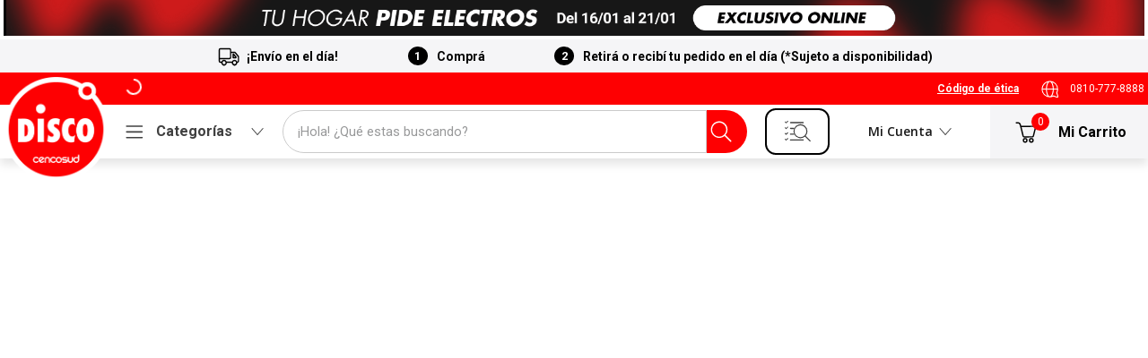

--- FILE ---
content_type: text/html; charset=utf-8
request_url: https://www.google.com/recaptcha/enterprise/anchor?ar=1&k=6LdV7CIpAAAAAPUrHXWlFArQ5hSiNQJk6Ja-vcYM&co=aHR0cHM6Ly93d3cuZGlzY28uY29tLmFyOjQ0Mw..&hl=es-419&v=PoyoqOPhxBO7pBk68S4YbpHZ&size=invisible&anchor-ms=20000&execute-ms=30000&cb=4rrngl2cejfy
body_size: 48712
content:
<!DOCTYPE HTML><html dir="ltr" lang="es-419"><head><meta http-equiv="Content-Type" content="text/html; charset=UTF-8">
<meta http-equiv="X-UA-Compatible" content="IE=edge">
<title>reCAPTCHA</title>
<style type="text/css">
/* cyrillic-ext */
@font-face {
  font-family: 'Roboto';
  font-style: normal;
  font-weight: 400;
  font-stretch: 100%;
  src: url(//fonts.gstatic.com/s/roboto/v48/KFO7CnqEu92Fr1ME7kSn66aGLdTylUAMa3GUBHMdazTgWw.woff2) format('woff2');
  unicode-range: U+0460-052F, U+1C80-1C8A, U+20B4, U+2DE0-2DFF, U+A640-A69F, U+FE2E-FE2F;
}
/* cyrillic */
@font-face {
  font-family: 'Roboto';
  font-style: normal;
  font-weight: 400;
  font-stretch: 100%;
  src: url(//fonts.gstatic.com/s/roboto/v48/KFO7CnqEu92Fr1ME7kSn66aGLdTylUAMa3iUBHMdazTgWw.woff2) format('woff2');
  unicode-range: U+0301, U+0400-045F, U+0490-0491, U+04B0-04B1, U+2116;
}
/* greek-ext */
@font-face {
  font-family: 'Roboto';
  font-style: normal;
  font-weight: 400;
  font-stretch: 100%;
  src: url(//fonts.gstatic.com/s/roboto/v48/KFO7CnqEu92Fr1ME7kSn66aGLdTylUAMa3CUBHMdazTgWw.woff2) format('woff2');
  unicode-range: U+1F00-1FFF;
}
/* greek */
@font-face {
  font-family: 'Roboto';
  font-style: normal;
  font-weight: 400;
  font-stretch: 100%;
  src: url(//fonts.gstatic.com/s/roboto/v48/KFO7CnqEu92Fr1ME7kSn66aGLdTylUAMa3-UBHMdazTgWw.woff2) format('woff2');
  unicode-range: U+0370-0377, U+037A-037F, U+0384-038A, U+038C, U+038E-03A1, U+03A3-03FF;
}
/* math */
@font-face {
  font-family: 'Roboto';
  font-style: normal;
  font-weight: 400;
  font-stretch: 100%;
  src: url(//fonts.gstatic.com/s/roboto/v48/KFO7CnqEu92Fr1ME7kSn66aGLdTylUAMawCUBHMdazTgWw.woff2) format('woff2');
  unicode-range: U+0302-0303, U+0305, U+0307-0308, U+0310, U+0312, U+0315, U+031A, U+0326-0327, U+032C, U+032F-0330, U+0332-0333, U+0338, U+033A, U+0346, U+034D, U+0391-03A1, U+03A3-03A9, U+03B1-03C9, U+03D1, U+03D5-03D6, U+03F0-03F1, U+03F4-03F5, U+2016-2017, U+2034-2038, U+203C, U+2040, U+2043, U+2047, U+2050, U+2057, U+205F, U+2070-2071, U+2074-208E, U+2090-209C, U+20D0-20DC, U+20E1, U+20E5-20EF, U+2100-2112, U+2114-2115, U+2117-2121, U+2123-214F, U+2190, U+2192, U+2194-21AE, U+21B0-21E5, U+21F1-21F2, U+21F4-2211, U+2213-2214, U+2216-22FF, U+2308-230B, U+2310, U+2319, U+231C-2321, U+2336-237A, U+237C, U+2395, U+239B-23B7, U+23D0, U+23DC-23E1, U+2474-2475, U+25AF, U+25B3, U+25B7, U+25BD, U+25C1, U+25CA, U+25CC, U+25FB, U+266D-266F, U+27C0-27FF, U+2900-2AFF, U+2B0E-2B11, U+2B30-2B4C, U+2BFE, U+3030, U+FF5B, U+FF5D, U+1D400-1D7FF, U+1EE00-1EEFF;
}
/* symbols */
@font-face {
  font-family: 'Roboto';
  font-style: normal;
  font-weight: 400;
  font-stretch: 100%;
  src: url(//fonts.gstatic.com/s/roboto/v48/KFO7CnqEu92Fr1ME7kSn66aGLdTylUAMaxKUBHMdazTgWw.woff2) format('woff2');
  unicode-range: U+0001-000C, U+000E-001F, U+007F-009F, U+20DD-20E0, U+20E2-20E4, U+2150-218F, U+2190, U+2192, U+2194-2199, U+21AF, U+21E6-21F0, U+21F3, U+2218-2219, U+2299, U+22C4-22C6, U+2300-243F, U+2440-244A, U+2460-24FF, U+25A0-27BF, U+2800-28FF, U+2921-2922, U+2981, U+29BF, U+29EB, U+2B00-2BFF, U+4DC0-4DFF, U+FFF9-FFFB, U+10140-1018E, U+10190-1019C, U+101A0, U+101D0-101FD, U+102E0-102FB, U+10E60-10E7E, U+1D2C0-1D2D3, U+1D2E0-1D37F, U+1F000-1F0FF, U+1F100-1F1AD, U+1F1E6-1F1FF, U+1F30D-1F30F, U+1F315, U+1F31C, U+1F31E, U+1F320-1F32C, U+1F336, U+1F378, U+1F37D, U+1F382, U+1F393-1F39F, U+1F3A7-1F3A8, U+1F3AC-1F3AF, U+1F3C2, U+1F3C4-1F3C6, U+1F3CA-1F3CE, U+1F3D4-1F3E0, U+1F3ED, U+1F3F1-1F3F3, U+1F3F5-1F3F7, U+1F408, U+1F415, U+1F41F, U+1F426, U+1F43F, U+1F441-1F442, U+1F444, U+1F446-1F449, U+1F44C-1F44E, U+1F453, U+1F46A, U+1F47D, U+1F4A3, U+1F4B0, U+1F4B3, U+1F4B9, U+1F4BB, U+1F4BF, U+1F4C8-1F4CB, U+1F4D6, U+1F4DA, U+1F4DF, U+1F4E3-1F4E6, U+1F4EA-1F4ED, U+1F4F7, U+1F4F9-1F4FB, U+1F4FD-1F4FE, U+1F503, U+1F507-1F50B, U+1F50D, U+1F512-1F513, U+1F53E-1F54A, U+1F54F-1F5FA, U+1F610, U+1F650-1F67F, U+1F687, U+1F68D, U+1F691, U+1F694, U+1F698, U+1F6AD, U+1F6B2, U+1F6B9-1F6BA, U+1F6BC, U+1F6C6-1F6CF, U+1F6D3-1F6D7, U+1F6E0-1F6EA, U+1F6F0-1F6F3, U+1F6F7-1F6FC, U+1F700-1F7FF, U+1F800-1F80B, U+1F810-1F847, U+1F850-1F859, U+1F860-1F887, U+1F890-1F8AD, U+1F8B0-1F8BB, U+1F8C0-1F8C1, U+1F900-1F90B, U+1F93B, U+1F946, U+1F984, U+1F996, U+1F9E9, U+1FA00-1FA6F, U+1FA70-1FA7C, U+1FA80-1FA89, U+1FA8F-1FAC6, U+1FACE-1FADC, U+1FADF-1FAE9, U+1FAF0-1FAF8, U+1FB00-1FBFF;
}
/* vietnamese */
@font-face {
  font-family: 'Roboto';
  font-style: normal;
  font-weight: 400;
  font-stretch: 100%;
  src: url(//fonts.gstatic.com/s/roboto/v48/KFO7CnqEu92Fr1ME7kSn66aGLdTylUAMa3OUBHMdazTgWw.woff2) format('woff2');
  unicode-range: U+0102-0103, U+0110-0111, U+0128-0129, U+0168-0169, U+01A0-01A1, U+01AF-01B0, U+0300-0301, U+0303-0304, U+0308-0309, U+0323, U+0329, U+1EA0-1EF9, U+20AB;
}
/* latin-ext */
@font-face {
  font-family: 'Roboto';
  font-style: normal;
  font-weight: 400;
  font-stretch: 100%;
  src: url(//fonts.gstatic.com/s/roboto/v48/KFO7CnqEu92Fr1ME7kSn66aGLdTylUAMa3KUBHMdazTgWw.woff2) format('woff2');
  unicode-range: U+0100-02BA, U+02BD-02C5, U+02C7-02CC, U+02CE-02D7, U+02DD-02FF, U+0304, U+0308, U+0329, U+1D00-1DBF, U+1E00-1E9F, U+1EF2-1EFF, U+2020, U+20A0-20AB, U+20AD-20C0, U+2113, U+2C60-2C7F, U+A720-A7FF;
}
/* latin */
@font-face {
  font-family: 'Roboto';
  font-style: normal;
  font-weight: 400;
  font-stretch: 100%;
  src: url(//fonts.gstatic.com/s/roboto/v48/KFO7CnqEu92Fr1ME7kSn66aGLdTylUAMa3yUBHMdazQ.woff2) format('woff2');
  unicode-range: U+0000-00FF, U+0131, U+0152-0153, U+02BB-02BC, U+02C6, U+02DA, U+02DC, U+0304, U+0308, U+0329, U+2000-206F, U+20AC, U+2122, U+2191, U+2193, U+2212, U+2215, U+FEFF, U+FFFD;
}
/* cyrillic-ext */
@font-face {
  font-family: 'Roboto';
  font-style: normal;
  font-weight: 500;
  font-stretch: 100%;
  src: url(//fonts.gstatic.com/s/roboto/v48/KFO7CnqEu92Fr1ME7kSn66aGLdTylUAMa3GUBHMdazTgWw.woff2) format('woff2');
  unicode-range: U+0460-052F, U+1C80-1C8A, U+20B4, U+2DE0-2DFF, U+A640-A69F, U+FE2E-FE2F;
}
/* cyrillic */
@font-face {
  font-family: 'Roboto';
  font-style: normal;
  font-weight: 500;
  font-stretch: 100%;
  src: url(//fonts.gstatic.com/s/roboto/v48/KFO7CnqEu92Fr1ME7kSn66aGLdTylUAMa3iUBHMdazTgWw.woff2) format('woff2');
  unicode-range: U+0301, U+0400-045F, U+0490-0491, U+04B0-04B1, U+2116;
}
/* greek-ext */
@font-face {
  font-family: 'Roboto';
  font-style: normal;
  font-weight: 500;
  font-stretch: 100%;
  src: url(//fonts.gstatic.com/s/roboto/v48/KFO7CnqEu92Fr1ME7kSn66aGLdTylUAMa3CUBHMdazTgWw.woff2) format('woff2');
  unicode-range: U+1F00-1FFF;
}
/* greek */
@font-face {
  font-family: 'Roboto';
  font-style: normal;
  font-weight: 500;
  font-stretch: 100%;
  src: url(//fonts.gstatic.com/s/roboto/v48/KFO7CnqEu92Fr1ME7kSn66aGLdTylUAMa3-UBHMdazTgWw.woff2) format('woff2');
  unicode-range: U+0370-0377, U+037A-037F, U+0384-038A, U+038C, U+038E-03A1, U+03A3-03FF;
}
/* math */
@font-face {
  font-family: 'Roboto';
  font-style: normal;
  font-weight: 500;
  font-stretch: 100%;
  src: url(//fonts.gstatic.com/s/roboto/v48/KFO7CnqEu92Fr1ME7kSn66aGLdTylUAMawCUBHMdazTgWw.woff2) format('woff2');
  unicode-range: U+0302-0303, U+0305, U+0307-0308, U+0310, U+0312, U+0315, U+031A, U+0326-0327, U+032C, U+032F-0330, U+0332-0333, U+0338, U+033A, U+0346, U+034D, U+0391-03A1, U+03A3-03A9, U+03B1-03C9, U+03D1, U+03D5-03D6, U+03F0-03F1, U+03F4-03F5, U+2016-2017, U+2034-2038, U+203C, U+2040, U+2043, U+2047, U+2050, U+2057, U+205F, U+2070-2071, U+2074-208E, U+2090-209C, U+20D0-20DC, U+20E1, U+20E5-20EF, U+2100-2112, U+2114-2115, U+2117-2121, U+2123-214F, U+2190, U+2192, U+2194-21AE, U+21B0-21E5, U+21F1-21F2, U+21F4-2211, U+2213-2214, U+2216-22FF, U+2308-230B, U+2310, U+2319, U+231C-2321, U+2336-237A, U+237C, U+2395, U+239B-23B7, U+23D0, U+23DC-23E1, U+2474-2475, U+25AF, U+25B3, U+25B7, U+25BD, U+25C1, U+25CA, U+25CC, U+25FB, U+266D-266F, U+27C0-27FF, U+2900-2AFF, U+2B0E-2B11, U+2B30-2B4C, U+2BFE, U+3030, U+FF5B, U+FF5D, U+1D400-1D7FF, U+1EE00-1EEFF;
}
/* symbols */
@font-face {
  font-family: 'Roboto';
  font-style: normal;
  font-weight: 500;
  font-stretch: 100%;
  src: url(//fonts.gstatic.com/s/roboto/v48/KFO7CnqEu92Fr1ME7kSn66aGLdTylUAMaxKUBHMdazTgWw.woff2) format('woff2');
  unicode-range: U+0001-000C, U+000E-001F, U+007F-009F, U+20DD-20E0, U+20E2-20E4, U+2150-218F, U+2190, U+2192, U+2194-2199, U+21AF, U+21E6-21F0, U+21F3, U+2218-2219, U+2299, U+22C4-22C6, U+2300-243F, U+2440-244A, U+2460-24FF, U+25A0-27BF, U+2800-28FF, U+2921-2922, U+2981, U+29BF, U+29EB, U+2B00-2BFF, U+4DC0-4DFF, U+FFF9-FFFB, U+10140-1018E, U+10190-1019C, U+101A0, U+101D0-101FD, U+102E0-102FB, U+10E60-10E7E, U+1D2C0-1D2D3, U+1D2E0-1D37F, U+1F000-1F0FF, U+1F100-1F1AD, U+1F1E6-1F1FF, U+1F30D-1F30F, U+1F315, U+1F31C, U+1F31E, U+1F320-1F32C, U+1F336, U+1F378, U+1F37D, U+1F382, U+1F393-1F39F, U+1F3A7-1F3A8, U+1F3AC-1F3AF, U+1F3C2, U+1F3C4-1F3C6, U+1F3CA-1F3CE, U+1F3D4-1F3E0, U+1F3ED, U+1F3F1-1F3F3, U+1F3F5-1F3F7, U+1F408, U+1F415, U+1F41F, U+1F426, U+1F43F, U+1F441-1F442, U+1F444, U+1F446-1F449, U+1F44C-1F44E, U+1F453, U+1F46A, U+1F47D, U+1F4A3, U+1F4B0, U+1F4B3, U+1F4B9, U+1F4BB, U+1F4BF, U+1F4C8-1F4CB, U+1F4D6, U+1F4DA, U+1F4DF, U+1F4E3-1F4E6, U+1F4EA-1F4ED, U+1F4F7, U+1F4F9-1F4FB, U+1F4FD-1F4FE, U+1F503, U+1F507-1F50B, U+1F50D, U+1F512-1F513, U+1F53E-1F54A, U+1F54F-1F5FA, U+1F610, U+1F650-1F67F, U+1F687, U+1F68D, U+1F691, U+1F694, U+1F698, U+1F6AD, U+1F6B2, U+1F6B9-1F6BA, U+1F6BC, U+1F6C6-1F6CF, U+1F6D3-1F6D7, U+1F6E0-1F6EA, U+1F6F0-1F6F3, U+1F6F7-1F6FC, U+1F700-1F7FF, U+1F800-1F80B, U+1F810-1F847, U+1F850-1F859, U+1F860-1F887, U+1F890-1F8AD, U+1F8B0-1F8BB, U+1F8C0-1F8C1, U+1F900-1F90B, U+1F93B, U+1F946, U+1F984, U+1F996, U+1F9E9, U+1FA00-1FA6F, U+1FA70-1FA7C, U+1FA80-1FA89, U+1FA8F-1FAC6, U+1FACE-1FADC, U+1FADF-1FAE9, U+1FAF0-1FAF8, U+1FB00-1FBFF;
}
/* vietnamese */
@font-face {
  font-family: 'Roboto';
  font-style: normal;
  font-weight: 500;
  font-stretch: 100%;
  src: url(//fonts.gstatic.com/s/roboto/v48/KFO7CnqEu92Fr1ME7kSn66aGLdTylUAMa3OUBHMdazTgWw.woff2) format('woff2');
  unicode-range: U+0102-0103, U+0110-0111, U+0128-0129, U+0168-0169, U+01A0-01A1, U+01AF-01B0, U+0300-0301, U+0303-0304, U+0308-0309, U+0323, U+0329, U+1EA0-1EF9, U+20AB;
}
/* latin-ext */
@font-face {
  font-family: 'Roboto';
  font-style: normal;
  font-weight: 500;
  font-stretch: 100%;
  src: url(//fonts.gstatic.com/s/roboto/v48/KFO7CnqEu92Fr1ME7kSn66aGLdTylUAMa3KUBHMdazTgWw.woff2) format('woff2');
  unicode-range: U+0100-02BA, U+02BD-02C5, U+02C7-02CC, U+02CE-02D7, U+02DD-02FF, U+0304, U+0308, U+0329, U+1D00-1DBF, U+1E00-1E9F, U+1EF2-1EFF, U+2020, U+20A0-20AB, U+20AD-20C0, U+2113, U+2C60-2C7F, U+A720-A7FF;
}
/* latin */
@font-face {
  font-family: 'Roboto';
  font-style: normal;
  font-weight: 500;
  font-stretch: 100%;
  src: url(//fonts.gstatic.com/s/roboto/v48/KFO7CnqEu92Fr1ME7kSn66aGLdTylUAMa3yUBHMdazQ.woff2) format('woff2');
  unicode-range: U+0000-00FF, U+0131, U+0152-0153, U+02BB-02BC, U+02C6, U+02DA, U+02DC, U+0304, U+0308, U+0329, U+2000-206F, U+20AC, U+2122, U+2191, U+2193, U+2212, U+2215, U+FEFF, U+FFFD;
}
/* cyrillic-ext */
@font-face {
  font-family: 'Roboto';
  font-style: normal;
  font-weight: 900;
  font-stretch: 100%;
  src: url(//fonts.gstatic.com/s/roboto/v48/KFO7CnqEu92Fr1ME7kSn66aGLdTylUAMa3GUBHMdazTgWw.woff2) format('woff2');
  unicode-range: U+0460-052F, U+1C80-1C8A, U+20B4, U+2DE0-2DFF, U+A640-A69F, U+FE2E-FE2F;
}
/* cyrillic */
@font-face {
  font-family: 'Roboto';
  font-style: normal;
  font-weight: 900;
  font-stretch: 100%;
  src: url(//fonts.gstatic.com/s/roboto/v48/KFO7CnqEu92Fr1ME7kSn66aGLdTylUAMa3iUBHMdazTgWw.woff2) format('woff2');
  unicode-range: U+0301, U+0400-045F, U+0490-0491, U+04B0-04B1, U+2116;
}
/* greek-ext */
@font-face {
  font-family: 'Roboto';
  font-style: normal;
  font-weight: 900;
  font-stretch: 100%;
  src: url(//fonts.gstatic.com/s/roboto/v48/KFO7CnqEu92Fr1ME7kSn66aGLdTylUAMa3CUBHMdazTgWw.woff2) format('woff2');
  unicode-range: U+1F00-1FFF;
}
/* greek */
@font-face {
  font-family: 'Roboto';
  font-style: normal;
  font-weight: 900;
  font-stretch: 100%;
  src: url(//fonts.gstatic.com/s/roboto/v48/KFO7CnqEu92Fr1ME7kSn66aGLdTylUAMa3-UBHMdazTgWw.woff2) format('woff2');
  unicode-range: U+0370-0377, U+037A-037F, U+0384-038A, U+038C, U+038E-03A1, U+03A3-03FF;
}
/* math */
@font-face {
  font-family: 'Roboto';
  font-style: normal;
  font-weight: 900;
  font-stretch: 100%;
  src: url(//fonts.gstatic.com/s/roboto/v48/KFO7CnqEu92Fr1ME7kSn66aGLdTylUAMawCUBHMdazTgWw.woff2) format('woff2');
  unicode-range: U+0302-0303, U+0305, U+0307-0308, U+0310, U+0312, U+0315, U+031A, U+0326-0327, U+032C, U+032F-0330, U+0332-0333, U+0338, U+033A, U+0346, U+034D, U+0391-03A1, U+03A3-03A9, U+03B1-03C9, U+03D1, U+03D5-03D6, U+03F0-03F1, U+03F4-03F5, U+2016-2017, U+2034-2038, U+203C, U+2040, U+2043, U+2047, U+2050, U+2057, U+205F, U+2070-2071, U+2074-208E, U+2090-209C, U+20D0-20DC, U+20E1, U+20E5-20EF, U+2100-2112, U+2114-2115, U+2117-2121, U+2123-214F, U+2190, U+2192, U+2194-21AE, U+21B0-21E5, U+21F1-21F2, U+21F4-2211, U+2213-2214, U+2216-22FF, U+2308-230B, U+2310, U+2319, U+231C-2321, U+2336-237A, U+237C, U+2395, U+239B-23B7, U+23D0, U+23DC-23E1, U+2474-2475, U+25AF, U+25B3, U+25B7, U+25BD, U+25C1, U+25CA, U+25CC, U+25FB, U+266D-266F, U+27C0-27FF, U+2900-2AFF, U+2B0E-2B11, U+2B30-2B4C, U+2BFE, U+3030, U+FF5B, U+FF5D, U+1D400-1D7FF, U+1EE00-1EEFF;
}
/* symbols */
@font-face {
  font-family: 'Roboto';
  font-style: normal;
  font-weight: 900;
  font-stretch: 100%;
  src: url(//fonts.gstatic.com/s/roboto/v48/KFO7CnqEu92Fr1ME7kSn66aGLdTylUAMaxKUBHMdazTgWw.woff2) format('woff2');
  unicode-range: U+0001-000C, U+000E-001F, U+007F-009F, U+20DD-20E0, U+20E2-20E4, U+2150-218F, U+2190, U+2192, U+2194-2199, U+21AF, U+21E6-21F0, U+21F3, U+2218-2219, U+2299, U+22C4-22C6, U+2300-243F, U+2440-244A, U+2460-24FF, U+25A0-27BF, U+2800-28FF, U+2921-2922, U+2981, U+29BF, U+29EB, U+2B00-2BFF, U+4DC0-4DFF, U+FFF9-FFFB, U+10140-1018E, U+10190-1019C, U+101A0, U+101D0-101FD, U+102E0-102FB, U+10E60-10E7E, U+1D2C0-1D2D3, U+1D2E0-1D37F, U+1F000-1F0FF, U+1F100-1F1AD, U+1F1E6-1F1FF, U+1F30D-1F30F, U+1F315, U+1F31C, U+1F31E, U+1F320-1F32C, U+1F336, U+1F378, U+1F37D, U+1F382, U+1F393-1F39F, U+1F3A7-1F3A8, U+1F3AC-1F3AF, U+1F3C2, U+1F3C4-1F3C6, U+1F3CA-1F3CE, U+1F3D4-1F3E0, U+1F3ED, U+1F3F1-1F3F3, U+1F3F5-1F3F7, U+1F408, U+1F415, U+1F41F, U+1F426, U+1F43F, U+1F441-1F442, U+1F444, U+1F446-1F449, U+1F44C-1F44E, U+1F453, U+1F46A, U+1F47D, U+1F4A3, U+1F4B0, U+1F4B3, U+1F4B9, U+1F4BB, U+1F4BF, U+1F4C8-1F4CB, U+1F4D6, U+1F4DA, U+1F4DF, U+1F4E3-1F4E6, U+1F4EA-1F4ED, U+1F4F7, U+1F4F9-1F4FB, U+1F4FD-1F4FE, U+1F503, U+1F507-1F50B, U+1F50D, U+1F512-1F513, U+1F53E-1F54A, U+1F54F-1F5FA, U+1F610, U+1F650-1F67F, U+1F687, U+1F68D, U+1F691, U+1F694, U+1F698, U+1F6AD, U+1F6B2, U+1F6B9-1F6BA, U+1F6BC, U+1F6C6-1F6CF, U+1F6D3-1F6D7, U+1F6E0-1F6EA, U+1F6F0-1F6F3, U+1F6F7-1F6FC, U+1F700-1F7FF, U+1F800-1F80B, U+1F810-1F847, U+1F850-1F859, U+1F860-1F887, U+1F890-1F8AD, U+1F8B0-1F8BB, U+1F8C0-1F8C1, U+1F900-1F90B, U+1F93B, U+1F946, U+1F984, U+1F996, U+1F9E9, U+1FA00-1FA6F, U+1FA70-1FA7C, U+1FA80-1FA89, U+1FA8F-1FAC6, U+1FACE-1FADC, U+1FADF-1FAE9, U+1FAF0-1FAF8, U+1FB00-1FBFF;
}
/* vietnamese */
@font-face {
  font-family: 'Roboto';
  font-style: normal;
  font-weight: 900;
  font-stretch: 100%;
  src: url(//fonts.gstatic.com/s/roboto/v48/KFO7CnqEu92Fr1ME7kSn66aGLdTylUAMa3OUBHMdazTgWw.woff2) format('woff2');
  unicode-range: U+0102-0103, U+0110-0111, U+0128-0129, U+0168-0169, U+01A0-01A1, U+01AF-01B0, U+0300-0301, U+0303-0304, U+0308-0309, U+0323, U+0329, U+1EA0-1EF9, U+20AB;
}
/* latin-ext */
@font-face {
  font-family: 'Roboto';
  font-style: normal;
  font-weight: 900;
  font-stretch: 100%;
  src: url(//fonts.gstatic.com/s/roboto/v48/KFO7CnqEu92Fr1ME7kSn66aGLdTylUAMa3KUBHMdazTgWw.woff2) format('woff2');
  unicode-range: U+0100-02BA, U+02BD-02C5, U+02C7-02CC, U+02CE-02D7, U+02DD-02FF, U+0304, U+0308, U+0329, U+1D00-1DBF, U+1E00-1E9F, U+1EF2-1EFF, U+2020, U+20A0-20AB, U+20AD-20C0, U+2113, U+2C60-2C7F, U+A720-A7FF;
}
/* latin */
@font-face {
  font-family: 'Roboto';
  font-style: normal;
  font-weight: 900;
  font-stretch: 100%;
  src: url(//fonts.gstatic.com/s/roboto/v48/KFO7CnqEu92Fr1ME7kSn66aGLdTylUAMa3yUBHMdazQ.woff2) format('woff2');
  unicode-range: U+0000-00FF, U+0131, U+0152-0153, U+02BB-02BC, U+02C6, U+02DA, U+02DC, U+0304, U+0308, U+0329, U+2000-206F, U+20AC, U+2122, U+2191, U+2193, U+2212, U+2215, U+FEFF, U+FFFD;
}

</style>
<link rel="stylesheet" type="text/css" href="https://www.gstatic.com/recaptcha/releases/PoyoqOPhxBO7pBk68S4YbpHZ/styles__ltr.css">
<script nonce="_TMjYWruwv51c9d0sIolog" type="text/javascript">window['__recaptcha_api'] = 'https://www.google.com/recaptcha/enterprise/';</script>
<script type="text/javascript" src="https://www.gstatic.com/recaptcha/releases/PoyoqOPhxBO7pBk68S4YbpHZ/recaptcha__es_419.js" nonce="_TMjYWruwv51c9d0sIolog">
      
    </script></head>
<body><div id="rc-anchor-alert" class="rc-anchor-alert"></div>
<input type="hidden" id="recaptcha-token" value="[base64]">
<script type="text/javascript" nonce="_TMjYWruwv51c9d0sIolog">
      recaptcha.anchor.Main.init("[\x22ainput\x22,[\x22bgdata\x22,\x22\x22,\[base64]/[base64]/bmV3IFpbdF0obVswXSk6Sz09Mj9uZXcgWlt0XShtWzBdLG1bMV0pOks9PTM/bmV3IFpbdF0obVswXSxtWzFdLG1bMl0pOks9PTQ/[base64]/[base64]/[base64]/[base64]/[base64]/[base64]/[base64]/[base64]/[base64]/[base64]/[base64]/[base64]/[base64]/[base64]\\u003d\\u003d\x22,\[base64]\\u003d\x22,\x22wrhcw7LDo8KYI8KhT8KZVw7DisKUw7AUAWXChsOQEEvDsSbDpUvCt2wBSwvCtwTDj3lNKkN3V8OMW8OVw5J4BkHCuwt/I8KifhxKwrsXw6LDpMK4IsK1wrLCssKPw59Ww7hKHcKcN2/Dj8OCUcO3w5XDqwnChcObwq0iCsOOLirCgsOgGnhwL8OGw7rCiQnDucOEFE0YwofDqmXCpcOIwqzDh8O1YQbDuMKXwqDCrH3CukIMw4DDocK3wqofw4MKwrzCmcKJwqbDvX/DmsKNwonDrlhlwrhsw4U1w4nDucKrXsKRw6gqPMOcXMKOTB/[base64]/w7jDgzQHw5rClyLDpsK0w4A4KGfCvsKjY8K7CsOEV8KRGyRDw6kow4XCizTDmMOMKEzCtMKgwr/[base64]/CtcOrFHwdw580UxBkQsKuwo7CglRzFcOow6jCvMKmwqXDpgXChsOlw4HDhMOgbcOywpXDjMOtKsKOwo7Dr8Ojw5A/[base64]/[base64]/RjHDpjfCkiBUwrHDgcK+acOHw7Bpw7rCisKNM2ogJsOnw7bCusKoRcOLZx/Dh1U1UcK6w5/CnjEZwqkHwpE7dHLDpcOZXDnDjH8lXMO7w7kqM2LCpFHDq8KXw7rCmT/CmMKWw4pwwrLDiDBnLXMXPAtOw7gZw4HCvDLCvijDlRNDw59sFFw8IUfDlcORDsOew4skKjZySRvDocKQQRBFHmQiTsO8esKtdA9UVyjCmMKbbcKfGWlASDZ7ZSo/wp3DsiEuFcK7wrHDsx/Ctj5sw7cZwoE/NHIow7jCqU3ClXXDsMKGw6JqwpozXcKHw4EdwonCicKbJHvDs8OZd8KKNMKSw4XDo8OHw6PCpRPDiDUyPzPCpxlWPTbCp8O0w5wZwpTDlcOvw4vDjAAXwp0oGnXDjRQlwr/[base64]/w6PClMOfHMK4XhJGRsOCw7oIAVDCgMOgwovCk17DoMOYw6zCucKNVGxYYQzChwvChMKPN37DlRnDow/Cq8O8w5JNw5tCwrzCkcOpwr3CrsK+IUfDtsKOwo58HhJqwqA+GsKmP8KtNcObwrxIw67ChMObw7gPCMKGwqPCs346wrvClcKPacOwwplofsO/RcKBXsOzbsOIw5nDsVHDtcKREcKYQxPCjS3DnBINwqpkw6TCq3LDu3jCtcKWDsODKw7CuMOJL8K7CcOwNgLCg8O6wpXDvEZmPsO/HsKCw4/DkCfDjcOgwpLClcK8WcKiw4jCmsOBw6HDq0kPH8K0L8OLAQg1e8OiRRTDnDzDksKhUcKWRcOuwpHCjsK6finCmsK5wpPCpANDwrfCkRM1CsO8HT9MwovCr1bDtMKGw6PDucO/[base64]/Csw7DmcOZw6wWeGkDQ2jCq1XCpSo8wpPDjzHCmsOieXXCv8KST1jCh8KoH3piw4fDgMO5wobDjcOdKnwrRMKjw4Z4CXtXwpEYCcOLXsKvw6RZWsKjAg4PYsOVAsKTw5XCuMOVw6s+SMK7Ai/CosOQCT3DvcKfwovCokPCosOWEnpyPMOVw5XDn14Rw4fCgcOgWMOLw410LsKDc2HCm8KUwrPChB3CuBFswocLMQx1w5PCvlJvw6FXwqDCvMO6wq3CrMOeO2llwoRnw6UDKsKhXBLCnk3ChFhbw5/CpMKqPMKEWnVzwpVDwoDCojUVNRldfHdxwqTCjsOTesOUwqHDjsKEFD16HTFXS07DkRDCn8OIMy3Dl8OCPMKNFsOsw7kkwqcSw5PCsxo+MsOtw7J0TsOxw7bCpcO+KMOsZy7CpsKJEyjCtcK/R8O6w4nDpH7CvMOzw53DhlrClS7CpXXDp2oZw7Apw4ZlVMO/[base64]/[base64]/CjW8mbnIheMOcwoEOw49+w79yH2vCsnZxwpFdf37Duw/[base64]/[base64]/Cq8OyHFfCmcKOwrsBIjAjOiREw7UQOcKVH31FH1oBHMO9G8K3w7UxNiLDjkYzw6MJwq5Xw43Cpk/Co8K5WQARWcKjBVMOI0DDkwhdBcK3wrYMRcKjMHrChSlwKC3DnsOow4rDrcKTw4DCjG/[base64]/w5NXw6Jjf8OdJTzDjW5kCMKHw6gvfBdnwpVYKMKww59rw5DClsO/wqtcLcO2wqAHNsKAwqLDrcKKw7fCqSs0w4TCqDY0M8KEJMOyRMKkw5ZxwoQvw51fFFfCvcO0Ck/CjcK0DFdcwoLDrjkeZAjCucOKw4ItwpYxVShcdMOuwozDkXDDmMOJaMKOfcKDI8O3RFrCo8OtwrHDnSIiw4jDh8Kxw4fDhW1Ew6jCk8K6wp5OwohPwr3DpHlAK1/DisOISMONw59Tw7TDqDbChkw1w5N2w6bCiDPDkSpSB8OlE23DqcKDAA7DmTc8IMKmwrvDpMKSZsKCK0ZLw6Z1AsKqw5PClcK1w53CmMKvRDs6wrTCmgtGC8KQw77DiSwZLQfDlcK/[base64]/CgStZwqPClSTCkVstw7sDw7DDpBLCnMOsdsOcwpnDksOCw5Q+LBlMw7VYF8KywoXCoW3DpMOUw6wOwpnCocK1w43DuChEwpDClgNHIcO0Cgdkw6HDpMOiw67DjAd2V8OZDcOhw61faMODEGlMwpN/b8OJw7YMw69Ew6/DtVlkw43DjsKDw6HCnMOsdFovCsOcHhbDvl7DiQdBwqPCi8KnwrLDhAPDisK1BDXDh8KBwpbCqsOfRjDCp3XCsngdwoLDqcKxP8KsQMKjw69awpfDnsODw7oXwrvCg8K3w6bCkRDDlGNwRsOdwq0ePHDCpMKdw6vDnMOtw6jCpX/CqsOTw7bCvw/DjcKaw4TClcKRw694NAVpKcKYw6E7wognc8OgIGg9Y8KNWDTDt8OpcsKXw5TCm3jCvh93G3xxwpvCjTYJcQnDtsKEbnjCjMOpw6EpI3/DumTDoMKjw4Uww5rDh8OsWwbDg8Okw5kNXsKzwrbDjsKTKAAvWm/Cg2sCwqMJKsOnIMKzw7wMwqgrw5rCisOzHMKLw6ZiwqLCk8O/wrh7w43CqGzDr8OJJl5ywrfCi2YWE8KWQcOhwoPChsOhw5bCsk/CkcKZeUIxw5/DsnXCpX/CsFzDq8Khw50JwrDCncORwo98SBIQKMOTUnkiwqzCtytcNkYgScK3fMOWwpzCoTczwoXCqQtgw5jChcOWwqtfw7PCk1vCqW/DssKPbMKSJ8O7w6c9wqBbwofCk8OlT2hwex/CocKfw4J2woPCtiQdw6BnFsK6wr/DicKUPMKlwqvDq8KDw4UTw5paGVNswrE7flPCow/CgMOmDhfDk1DDoSwdFsONwo/DtiQzwpzCjcKYD3Zzw5/DgMO4ecKHDwHDliXCsBsRwq91WzLCncOFw40VYHLDpAHDosOMGEbDocKYMhh8JcK7LVpIwoHDmsOGY1URw75ffiIyw4k+CyvDmMKpw6IKZMOBwoXClMKBFlXChsOuw63CsQzDiMOCwoAjw4kSfnbCuMK7fMO2VW/DssKaHXLDicOkwpJxCRAMw4d7HXNwK8O8wod0w5nCu8OQw7gpSjnCrj4bwo5MwokTw4c4wr0Ow43Cu8Krw60IeMORJhrCksOqwpBAwo/CnUHChsKywqR5eUYRw4XDscKewoAWJG8Nw4fCg1rDo8O1aMKgwrnCtFl6wpc/w7kdwqTCtMKFw7pESlvDiTLDthLClsKNWMK+wpgQwqfDh8OUPxnChWfCjUbCvlLCo8O8AsOgdMKddlDDv8Krw4nCrMO/a8KBw4PDlcOnV8KTPsKbCcOnw4J7asO8AcOow4jCvsKew6oWwogYwqpKw4BCw7nDpMKswovCjcOPfH4eNhMRXnZow5gjw6/DtcKww73CumbDsMOAfGZjwrNyLFF7w7V7YHPDlQ3ChQo0wrdaw7sNwplwwpg8wqHDn1Rjf8Opw7XDuwpJwpDCoFrDucK4ecKLw7XDjcKiwqjDkMKYwrXDuRHCsUV7w7bCklJ4CMOXw7cnwo7DvynCuMKvXcKrwqrDjcOIPMKEwqBVPDTDqcOASCZ/I1VOTFJgBAfCj8O/fSgBw699wqApDxpkwrjDs8OHT1NxbcKNN2lCex8YfcOgJcOvCcKRHMKCwrUZw5F2wrQJwoALw7pQfjQbBygnwptJID7CqMOMwrZcwrTDuGnCrmXCgsOOwrTCqmvCicO4Y8OBw6s5wrvDhXU2D1YkP8KLKl8YEcOaI8KeZgXCnD/[base64]/CtHjDmVd3XsKhwoPDqDBoMGR1dhtnQElQw4tbLBXDmHTDl8K4w7XCl3pCMFrDhRF/O1fCtcONw5ALcsOUWWQcwpBzUE8mw6DDpcOGw73Crlkqwp8wfh8Hwp5owp/DmxlUwp1hA8KPwrvCi8O3w6YIw5dIH8OLwq7DnMKmOMO9wobCo3HDny7CrMOEwo7DnkkyNi1ZwoDDlhXDgsKLEjrCgg1lw4PDlAbCjCwcw4pwwpLDvsOmwoA/w5PChlLDjMOVwoRhNSMvw6o2LMKvwq/CpV/DsxbCpx7DoMK9w5tRwq3Cg8KKwq3CsWJ2ZMOEw57DrsKRw4tHDGDDn8Kywp0TWcO/w5TCpMOZwrrDq8KWwqrCngvDo8KRw5F/w4RwwoERM8O6e8Kwwol4c8Kxw4bChcOMw7k1QEAual/CqFPCvnTCkXnCiEhTS8OUYMOJYMKdYyh3w7gTIQ7CkCrCgcO2D8Kqw7jDsGVCwqN/CsO2McKjwrVXf8KoZ8K9OzNEw69dYn1sD8OzwoTDmknCnjlJwqnDlsKQR8KZw4LDjgLCt8OvZ8O4Ex1/EsKKWTR5wosOwpUgw6NZw6wAw71EUsO6wrljw63DnsOOwpkbwq3DoTAnc8K/d8OUJcKTw6TCpHwEdMK3MMKsVkzCknPCs3/DsV9WR3vCmxU/w7HDuVPDu3IyU8Kzw5zDrMKBw5PCngVvJMOWAmgEw6Bcw4TDkybCnMKVw7Asw7HDh8OxeMOVG8KMF8K7DMOAwoQRPcOlPHEWVsKzw4XChsO/[base64]/DhGoJCQDCiFLDpWnCiMKRw5TDgsOlwrA5w6Y+eT3DvgTDpU7CsEvCrMOYwoQpT8KFwqtHOsK8HMKxWcOZw73DpMOmw4pawqxPw7vDoAk0w6wLw4/Di2lcdMOwIMOxwqbDiMOifiYlw63DqB1DdTVqITPDk8KdU8K4SHMoHsOLb8KPwr/DlcOww6DDp8KaOkXChsOAX8OIw6rDsMOoYkvDn1svwpLDqsKlRDbCscOwwp7Dhl3CocOiMsOcScOzc8Kww7fCnMOoDsOVwpE7w75HOcOiw4Z9wrdGfV01wppZwpLCicOPw6xUw5/Cq8OTwqsCw63Dv3/CkcOIwqzDqTsPO8KNwqXDg3RDw6pFWsOPwr00PsKmKxFXwq5FfcONCExYw6UUw6ZNwqpeagxUEh7DgsOYXQbCgyosw6nDgMKYw67DrWLDrWnCnsKxwp0lw5zDimhqHcO4wq8gw5jCjSTDkxrDq8Onw6TCnDbCpcOmwpnDg17DiMO8wpTCtcKKwr/DkHwsR8ONw7knw7XCpMOucUfCjcOLXl/DiiHDlkNxwrjDiEPDqnTDjsONI1/ClcOEw6wxYcOPSggrYgLDoEFrwod3VETDmxnCosK1w7oXwo1ow4dLJsOrwqpfOsKZwrADRGUqw77DqMK6P8OBRGQJwpd3GsK3wrhcYh49w7rDl8O3w4c/UlTCn8OaA8OGwpTCm8KOw5rDsxzCsMK0MnvDsnfCmkvCnmBWKsK+w4fCrDDCvX8KQA/CrCM3w4/DqcOqEUN9w6Nswp9ywpbDhMOPw7spwoEtwovDosO7O8OUccKHO8K+wpTCvMKxwqcWWsOxUUJ8w5zCjcKuVV5iJVZ+I2RYw7jDjnEXAyMqZX/DtxzDuSHClVs6woLDrS8Ow6LCgh/CoMKdw4oyVx8kPcKVI2/DlcKZwqQTRCfCinYew4LDqcKFccKtOg7DiQpPw6Iiwo19NMO7PsKNw73CkcOLwoFZBAdcfHTDigHDhw/Dr8O9w70FFcK6worDnygwIVHDoV/DmsK2wq7Dvho1w4DCtMO6DsO1AER/w6rCoCcnwoppQsOuwrTCrG7Cu8K9w4BJFsOMwpLCk0DDmjzCm8OEKChFw4cSNDdjRsKQwoMbOz/CtsOgwq8Uw67CgMKHGhEJwrZCwonDn8KrbCp4K8KNemFXwqUNwp7DvkgpMMKVw6AwDXJZGlVFORVWw4hiPsO1b8KpWzfCsMKLfWLDlgHCusKOSMOBdSwgTsOZw5p6S8OwcTjDo8OVCsKHw59IwoAyB1vDq8OcUcK0Y2/[base64]/[base64]/[base64]/CvMOmw7DCpzMvwrViwpDDglHCoMKMEMK6wqLDh8KHw7PCkWbDrMOfwr9zOg7DkMKcwr7DpzNLwo1GJx/Dtx5Da8Oow67DkkJAw4ZlOl3Dk8Kyc25caXsKw7HCusOwV27CvjJbwp1kw7zCtcOtQMKWdMKRw6FUw6BrCcKgw7DCkcO/TkjCpk/DsxMCwrPChyJ2LsKgVAhJJwhgw57CucK3BWFKfD/CiMKuwoJ9wojCm8O/XcOJW8Ouw6jCkBpbF0fDqyo2w7stw5DDusK0RHBZwpzCgQ1Nw4DCssO8M8OqbMKZdF1ww5bDo2nCjn/Cli5vf8KWw4JYdCcSwo5yVinCuwsTWsKWwrDCnzFpw6vCtCjChcObwpTDuDLCucKLYsKKwqTDuTTDn8OSwr/CklrCjwxewo8mw4caI03CgMOZw77CvsOPQcOBEg3CvMOJQRQQw4McbirDlh3CvUcQVsOKUF/DoHbCoMKWwrXCvsKicE4Tw6zDqcKowqArwr0Dw43Di03CsMKfw4t8w4NGw6F2wrpvMMKvDhTDu8O8w7DDq8OHJ8Kww5vDr3QuKMOoa3nDkH95UsKMJsOkwqVJX24Jwqw3wpzCosOVQHnDkMKxNsOjBMOww5vChzQgcsKdwo9GDFjCkT/CoBDDs8K+wrRIQErCv8KgwpTDljxPcMO2w6/DiMK9YEjDj8ODwp49GUlRw6MOw7PDpcOILsKMw7TCv8Ktw7s6wqJYwqY0w6jCmsKvR8OYRGLCucKUXnIPO1/ClAZTNCzCtcKNUMO/wq0qw45Sw7B1wpDDtsKPwow5w7nCgMKfwo87w43CqsO2wr0PAsOVE8OfccOoBFh7GBzCh8OtKsKywpPDoMKwwrfCi2I2wpbDqTxMFHnCpirDuAvCmsKEUgDCmMOIDyEcwqTCssKswp5/DsKUw5cGw78owrMdLCBUTcKiw6hUwozCjHjDpMKSXy/CqirDm8ODwrNTf25MLBrCkcOYKcKcX8Kbe8OMwocdwpbDisOEdMOUwpJkQ8OIPFbDpCRbwoTCksOHw5khw7PCjcKDwrMmVcKBW8KQP8O+U8OLAX/[base64]/woFtKjYqFcKJwolWVSkST0MywqzDp8KOTcKcPcOvKB7CsTzCk8OCC8KkDWNOwqjDlMKrasKjwrgJH8OAOyrChsKdw5vCrTnDpi5fw4LDlMOjwrUPcltJM8KNOBXCuTfCoXYywrvDtsOvw6vDnQfDmC9GeUVIXsKHwqYsHsONw4ECwpl1GcK3wp/DrsOfw6Q3w4HCsy9jLBfCgMOIw4wCU8KMw5zDuMKJw7DChDoawpAiaiM+Blorw4R6wrtCw7h8IsKAP8Okw6jDo31LDcKTw4bDs8OXIURwwpzClQ3Dp1vDoEXCv8KOew1zGsO6SsOxw6Rsw7rDg1TCmcO/w6jCsMKNw5EoU2ZdNcOncCPCtcOPcSEBw5FFwrbDp8OzwqHCvsO/wrXDpzc/w4HDpMKzw5Z+wq7DmhpcwqHDvsKnw6wLwpc2KcKtAsOUw4HDr0RmYR98wpzDusKGwoXCin/DkXvDnXfCnVXChC7DgXsbwrAVBTnCt8OZwp/CgsKowp8/Bw3Cs8OCw4jCoUZWL8K1w7zCojBywpZaIwMPwq4kFmjDp1kVw79RN1pyw57Dhl4Fw6tDTMOqZhLDgk3Cm8OPw5XDhsKHecKZw4g4wrPCn8K5wrVeCcONwqTCisK1BMKzXTvDvcOUJy/[base64]/CmsOew4kZwq1LwrjCq8KPw4rCrz5Gw75BwoIOw6bChBTCgiFEdiZANcK1wrNUXsOgw63DmWjDocOdwq9KbMOgCmzCt8KuJREyUiIzwqRgwrgZY1/DkMOvdFfDlMKfL1t7wr5jEsOsw5TCow7CvHjCmwPDlsKewpjCg8OlFMKeU1DDsnZPw550ZMOnw7sMw68DVsOzCQPDlsOPYcKFw6bDu8KhWR81CMKnwpnDi2NtwrnChkHCmMOSJ8OhFyvDoj7DuC/CpsOvdU/[base64]/DiMKXbR9ewqbCsTLCocO2wpDDjGzCrDY9Bk/DpyYcI8Kpwr3Cry/[base64]/c2XCqcKERDQmwpBSwp7DjsOpd03CohLDgcKDwqvCh8KGJhbCh1PDvG3CgsOlNFPDlAUrCzrCj2s1w6fDpMOhXSjDqR4hw4XCqcKow7bCj8KdSEZRPCsQHMOFwpN3IsOoPV95w6E5w5zDlivDlsOcwqodY2kawohlw5IYw5/DozbDrMOxw4wew6pzw5jCjTFuMjfChj3Cl1NqCTYeVcKNwo1oU8KLwoHCksKoM8OZwqTCjMO8EBlKPDbDi8Oyw49NaQfDnx8NIywqM8O8NX/[base64]/CpnFaw5R6LHHDuiDCs8Orw7DCpFd3QxLDpDZPWMOqwqx/[base64]/DqcK7woYTw7/Csn3DnMKaB8KJw6TCjMKLwprCjUvCiFtlb2nCkiwOw4YFw6TCqR3DnMK9w6nCvDgCPcOfw5TDkcKPD8O6wqUpwo/[base64]/Cj07DnEDCtiZoJxXCqsK8R8OVwqbCh8OGaygBwo7DssOgwq0XeksdPMKkwrZICcOhw59Cw7HDtcKnMTwnwqDCvy0Iw6XChG9xw5VSw4ZkS3TDr8Ohw77Ct8KXfSrCpn3CncOOPMOuwqZAX2PDoQzDrUYtGsOXw4klYMKlNDTCnnDCtDNXw6gIDU/DjsKyw60rw7jCl2HDkTp5KzshB8O9Cjkfw7ZOHcOjw6NTwrBWThkFw5Isw4/[base64]/[base64]/DlUFfwqM1cg/DjMKaIlh0woXCv8K+TABhLGTDucOsw44vw6fDlsKYCH4twplCD8ORBsOiWV7DqSgJw5Ncw7fCu8KhH8OBEz86w63Co2NswqLDv8OcwqTDuXxxYwvChcKTw4h/LFNIMcKJLQJvw55Awow/f0jDpMOkM8O6wqd3w4h/wrgnw6RJwpErwrfCrl/CkmkOE8OUQTssYsOqBcOjFUvCqQoMMkcLOkAbOcKywo9Mw7kKwoPDssOzPMKpCMO2w4LDl8KcQxfDq8K/w53ClyV/woI1w4TCrcKRb8OzJMKEbDhCwo8zcMO7NmFGwrnDtxjCqn1mwq4/aD7DlsK8HmtkXhbDlcORwr8HKsKIw7nCqsO+w67Drh8rdmLCrsKiwpDCjwUKw5DCvcOpwqp0w7jDvsKkw6XCj8OpRW0pwprCk0/Dm2Y8wr3Cp8K1wqMZF8Kzw4N4IsKGwokiPsKewpLCq8KKWMOkG8KJw6vChRnDksOZw6sBX8O9DMK2VMOiw7/CjMOpN8ORc1fDrzsiw6ZAw7zDpMOgPMOnA8ODK8OpFH0kBgzCqzLClMKbCRxrw4UMwoDDoWN/NwzCi19YVsOBa8Odw7TDoMKLwrHCgBfCk17DklI0w6nChzLCiMOcwr/DgSPDl8K6woZEw59Rw6cmw4Q7OTnCnD3Do2UXw4PCgjx+A8OMwqcYwrVgLsKrw7LCiMOEDsKswrHDpUjDimDDgzfDvsK9NgECw7pCZUZdwo3DrEtCACvCjMOYIcK3YxLDnsOSbcKuWcKWfHPDhBfCmsO7XwggSsOQTcK/w6rDlHHDjHoFwr/DisOETsODw7jCqWLDvcOOw47Dr8KYAsOQwqXDvDRPw7ZOacKqw5XDqUh0bV/DrSlvw4nCosKIfMOLw5LDvcK2NMK4w6chaMONM8KyM8KRSV9hwqw6woFswpUPwrvCh3MRwoYUSz3Cpmxsw53DgcOgTV8HT3wqaXjDiMOWwovDkAhvw5EeGTFzPGQhwqs/[base64]/wrkbwqZ7EsKcwpduIMKZw7ZCccKcwrZYa8Oqwqg/QcKGD8OAQMKFHsOKe8OCIzTCpsKQw41IwqLCpRHColvCtMKawpU/[base64]/CnsO8w5vDoGTCrcOuwp/DkgpXw4LDmcO6FDFZwpZvw48ABQnDnFxWPMObwrBxwq3DvQlJwolZY8Off8O2wovCrcKlw6PCv18dw7FZw77CjsKpwoXDqz3CgMOuNMKJw7/[base64]/Cu8Knw5vDoMOqwqDDl8Okw5bCtntsacKxwrc1cCwQw7nDuAHDp8OBw6HDssO9asOZwqLCqsKOworCkg45woQmbcOdwot0wrEHw7LDs8OiGGXCrU/CgQx6wocVN8OiwonDhMKcUcOmw4/CssKHw7V3PADDosKYwq3CmMO9YEHDpnN+w5fDinASw7PCqmHDpQNYZVInX8OIHVJkQ1XDhmHCs8O+wpjCisOdKxHCm1TCuDcXeRHCocO9w5paw5dlwpB2woN6cjrCq1bDicOCd8OVP8OjZ2B6wqnCpFNUw5vCok7CiMO7Y8Oecj/CvsOXwpXDkMKsw45Sw5bDl8Ouw6LCvXZ/w6woMHXDisK0w7PCjcKaUys6JC0+w6Y8fMKrwqhGPcO1wpnDs8OawpbCmsK1w4dnw5LDvcOyw452wqxUwpLCqh88asKvemxtwqXDrsOtwpxyw6xgw5fDjRMPRcKiNsOdBUMlFS96P0MJXRfCjCTDjQjCh8Kow6UtwrnDtMOgWko/didBwrkuPcO/wo/[base64]/w7LDg8OAMcO7worDp1TChMKYVcKtwr00XSLDn8KQG8Oewq51wqFMw4cTCMKff250wpRbwq8oCsKyw5zDrTIFcMOSeipjwqPDt8KZwrw1w4Fkw5I7wpDCtsK6R8KiT8OfwrJewo/CtFTCpcOMOEZ7FMO/[base64]/[base64]/CgMKZw4JGZsKvQC3DuSTDmsOaw48HV8Oyw5N3fsOAwpjCvsKgw4/DlcKfwqRqw6wGWMO9wpMiw7nCoCFdOcOxw4PCiQZWwqzCicOXMhVcw6xUwpnCpMKywrk6DcKKwoQ2worDr8O0CsK+FcOfw7wSRDbDvcO0w41IKA7DjUnCrj0dwpvCiVsQwr7CncOjPsK+DTw8w57DoMK2J07DoMK/fj/[base64]/Cp2hXwpvDtsK7GyEIP8Kpw4JAO0nDrX3DkMKlwr09wpvCkgfDtMK3w7gqez8lwrIpw4HCn8KdcsKkwrrDqsKHw5cQw4fCmcKewpUTKsKvwpAMw43CrkcSSQxGw5HDjWA8w7PCjMKidMOjwopjGsKJKcK9wqsOwrnCpcOpwoPDijjDqT/DsSbDsiLCm8OZeWrDt8OYw7loYBXDqALCgHrDp2nDllIjwrzDpcKnCgBFwq1/w7rCksOLwoljUMKGUcKcwpkrwpFaBcKjw63CscOcw6ZvQMKvaRLCshzDt8K4fg/DjhBjXMONwq9bw4XCpsKSOizClR8OEsKzBcK2JQQ6w4ANH8OvOcOMUMOQwqFuwr9ISMOPw7kcJA1twqR1TMO2wplIw6JPw43CkFp2L8Ohwq8nwp0/w4/Cq8OpwozCtsOoR8KBRRE0w6k+ZcOCw6bDsC/CrMKzw4PDusK5PlzDjh7CpcO1QsKeCggqMUhKw4jDvMO2w5U/wqNcwqxUw7BkAXR/[base64]/wrYyEcOtXcKuwrN5UMKYMm8FwqPCusKJa8K/woPDhWFABcOQwrHCgsK0T3XDoMOkYsO2w57DvsKOecOUdMOUwqnDgVMmwpZCwoHDrn0YU8KxSiRIw7HCtCHChcOYZsOtb8OKw73Cu8OTZMKHwqXDusOpwq9RWkAQwo/CusKdw6psQsOEcsO9wrldY8KowrdTwrnCoMO2ccKOw5bDgMOlUU7Dvh3DpcORw73CssKzN1J/NsO0AsOrwrc/wpQVI3gXER9zwrTDkXXCuMKecRXDuVLCtlUuaGbDpTI5BsKGRsOTGD7Ckk3DiMO+wpVwwrwMWj/CucKsw4ECDGPDuw/DuG5JPcO/w4TDqxtPw6bDm8KQOloUw7zCs8Onbg3CompWw5pfd8KuKMKTw4rDqFPDmsKEwp/CiMKlwpRzdsOowrDCuAQ2w5zDvsOKfDLChBk1EH/[base64]/woE1wphpw63CqcKpTsKRwrvDhMKtKMOYw4vDocOYw5XDtkHDmxNmw79oL8KEwr3CvMKhZsKZw4vDr8KlPx8ww7jDgsOACMKtZ8KZwpEOGcOnQ8ONw6dMY8OFUQpgw4XCqMOBD2xQAcKbw5fCp1JbChDCqsO7RMOpeGkkY0TDt8O5Lw1ITkMROsOgVWPDr8K/d8KPFcKAwo3CgsO4KAzCihIxw7rDksOkw6vChsOgYVbDvxrDncKZw4AxSS3CssOcw4zDk8KXBMKEw7gbNH3DvF9tFkjDt8OoAkHDuUDCj1kGwp0iBz/Ctkx2w6nDvDdxwojCksOXwofCrxDDhMOSw7liwrnCjcKnw709w5NVw47DmxjCgsO/FGMuecOXOAwdGMO0wp/Ct8O0w4rCisKww4DCnsOlf1jDu8KBwqPDvcOoIkUgwoBgOS1aHcOvMMOEA8KJwpZSw7dPGRZKw6PDgElzwrIBwrbClT4zwr3CpMOHwp/Dohh3eAxsUhPDiMOpNhxAwqQnasKSw45mVsOJN8Krw6DDohLDosOPw7/CoDN5woLDlwTCqMK1IMKGw5fCiQtLw65PJcOcw6VkAm/Cp2dKV8O2w4jDsMOow6rDtTEvwr9gIxXDpVLCskDDg8KReQEWw5bDqsOWw5nDqMKzwp/[base64]/woVmw4ICJ0YgwqzCiHrDhWhNZMKmajvCtMOWcHIsMVvDi8OcwrnCtSRRU8Kgw5jCmSV2JVfDpiDDp1oJwrE4AcKxw5fDnMKVJXFMw7zDtQbClRx7wrMcw53Cs0QtYB0Hwr/CkMKrIsKzDzjCrkvDkcK6wpTDi15AbsO6cC/DlSLCrcKuw7toFmzCkcK3NUdbRSrChMOIwpJaw53Cl8OPw4HCm8OKwonCnAXCikEyIXh9w77Co8KiFDjDh8OMwqFwwobCgMOrwrbCkMOgw5zDpsOuwo3Ch8KOC8O2acKPw4/[base64]/[base64]/DisOyUAkawqEhw6YAbsOXJH5rwopmwqbCiMOWLixucsOVwpHCmsKawqXDm0l6H8OcVsKfWSkUfl7CrFIww6LDs8KvwpHCuMK+wpHDs8K4wpkuwovDijYhwqAENThUS8KDw5jDmS/[base64]/CslVJBn7Dpy3CsirCqsOYBcKOfREEL0fDh8OeFWDCtcOrw6/DnMKmGDQKw6HCllTDrcK4w7tew5suE8KwO8KlaMOqPCfCg1DCvMOsCUtMw7FrwodnwpnDjHkSTGszOMObw69zZAzCpcK8UsKgFcK/w7Jaw6HDkDLCgGPDlATCg8KAJ8KaFkRYGzxPYMKeE8O1BMO8JXMUw4/[base64]/DqwsrwqPCoyBAwpvCoWcdw4Quw7Faw6tEwpbCusOBccOGwpwHb2xKwpDCn2DCqcOsV1pBwprCnygSNcK6DjoTCxJEEMOXwp3DosKSX8Knwr7Dg1vDqxjCujQPw6zCqgTDrQHDvMO2XEQ5w6/DgyHDkAbClMKTFysKdsKpw7pMLRXDisKfw5jCn8K0KMOAwrYPSh8VXDTDuQrCpsOGS8K5fUjCqHETWMOWwo11w4ZhwqrCmsO1w4nDncKXKcOXPUrCvcOcw4rCo3dJw6gtDMKOw6hKZ8O6Mg7Dp1rCoQocDMKiUn/DpcKywrLClzTDpC/CiMKsRUxEwprCgwHCuF7CsiZpLMKTZMKqJkHCpcKdwq3DocO4JQ3CkVsVBcOXDMOEwot/w7TCoMOcMMOgw6nCkijDoQrClHUqS8KuTzUVw5TCnxp+TsOgwp3ChHTDrz48wqpzw6cTL03CjmDDo0nCpCvDnUTDgifCicKtwrxMw4IDw57Ctj0Zw75/[base64]/Dky4iwpbCvVfDqMKJwpALw4nClsOQDnnCqsOrSijCnFTChsKFFgfDk8Kww4XDmgdrwpx3wqJQPsKpU2ZrRTtEwq19wqTDvgohSMKQAcKvdcOpw4/CvMOXIiDCo8OzUcKUNMK3wrM7w6Rww7bCkMOBw60VwqrClcKTwqkHw4jDqg3CmjYdwr0awotDw6bDonFFAcK3w7/DqMOOZHYIXMKjw4lgw4PCl2FnwonDlMO2w6XCnMKTwoPCtMKWSMKkwqIawp8iwqZWwqnCozU2w7rCoAXDu3PDvxNRcMOcwolaw78NDcKewpPDtsKdDxLCoi8mfgLCvMKEAcK3wp7CixvCinwMIcKgw7Y/w4lUNXUyw5PDhcKgQMOfVMKUwp12wrbDhVzDjcK6BWzDuQPCmsO5w7toJjXDnU5bwpkMw6k3akPDq8Oww71hNSjCgcKgVBjDoUEUwrbCsT/[base64]/[base64]/w7fCgh1Awr7DrXwZwprCsUpIFsKMwpNiw4PDuG7CsHkOwrTCrcOpw53Cm8Kiw54HK29/AVjDsxoKT8K3SSHCm8KjUAFOScO9wrY3Ky8QXcOSw77CrCvCo8OzFcOWdsKGYsKPw5RxOhcOVXloZF40wpfDsVxwCicCw4NGw7oww6zDsTdwYDtmKUjChcKjw65CTxYCKcOQwpDDrD7DusKhIDHCuR8cOwF9wprCsDISwoMAZ2nDt8Kkwr/[base64]/[base64]/AsO+w4/[base64]/w47CgQnDsMOUK8KdMH3DvcKow6PCnwfClwBkw7DClB4pb2VDwqtwCsKrK8Ojw6bCmkLDmWnCt8OMCMK/[base64]/CscKPcyF5FGzCrsKdIsK/wrfDicOabMKhw7wMEMKbwo8cwpXCvsKwVkNBwo4tw5pawqQaw7/DiMKFUcK4wqxvdRXDpVsGw4xLdBwBw6w2w7jDpMOFwrvDgcKGw4AGwpBFT3LDisKRwoXDlH/CncOVQMKnw4nCvcKFbsK5GsK3UgfDmMKxTy/DkcKOE8OBYGbCqcOmWsOvw7NRZ8Kvw5LChVVNwo4UYBkcwr/CqkHDv8Obw7fDqMK5Cg1Xw5zDksOjwrnCo2bDvgFGwrV+bcOFMcOKwo3Cr8KXwrHCk1rCvsK/TMK+OMKAwrPDnmVmcW1dYMKldcKrEsKpwpvCosOSw6oDw64zw67ClAdfwpbCjUXDjUrCn1zCnUUrw6fDoMKTMcKHwqRPQjEewrbCj8ORPEvDhUZxwq8Mw4FzEMKDfWoEUMKrcEPDsxlcwp48w5DCu8OJQsOGIcOywp0qw6zCtsOmf8KxY8KgUsO5BUQiwr/CgMKMNifCkkLDrMKeYF0DficaBiTCs8O8IcOOwoNaC8Kcw49GG0/ChSPCry3Ct37CrMOMQRfDvMOCQcKKw75gZ8KrJjfCvsKOaxF9AMO/[base64]/[base64]/wrs+w74FwoLDvxMPWADCllcDX8KKPcKtwpTCvTvCmTDDuAEDTsO1w75dC2DCksOKwoLDmnXDiMOfwpTDjEt4XT3Dvi/DtMKRwpFMwpDCoSBnwp7DjmsBwpvDjWRqbsKDWcK1MMKBwrNVw7TDp8KLM3rDq07DuBjCqm/[base64]/w6o+w4nClsKjWQrCtcOxW8O3SMK4eMKzesOgLcOPwr/CvCd/wotdV8O2KMK/w4NDw7F5fcOnTMKkJsOqEMKkwrw+HUHDq1DDqcOCw7rDmcOvRcO6w5nCsMK0wqNbcsKNccK8w48ewql3w4tYwql4worDr8O0w7/Dtkp8S8KXAcKvw59iwoHCvMKgw74wdgUCw4fDiEcqAyrDhkM8DcKaw48gwojCizpkwqTCpg3Ds8OPwrLDj8OYw5bDusKTwrdXBsKHKSDCtMOmBsK2d8Kgw6ADw4DDslsMwo7CklRew4HDpnNdOizCjUvDqcKhwpLDqcOpw7VuC2t+wr/[base64]/DgiHCg8Olw7c7w7vCrxPDvBpuYUrDhFvDnGgtLmLDoSLDlMKxwpvChMKXw4FWSMO4c8K/w5XDnwjCjlXCojHDgBnCoF/CkcO9w6FBwrR2w7RcSwvCtcOiwqTDlsKlw43CvlHDn8Kzw4BLNwYkwoE7w6sVUx/CosOHw7cNw6khGi7Dh8KdMMKjTFQIwpR1ChTDgsKAwoTDpsOxaVfChwvChMKoe8KLC8Kpw5XDhMK9A18IwpnCjsKNJsKxNxnDmELCmsO/w78FCk3DnT/Cg8Kvw43Dn1R8TMOJw4Zfw7wVwpJQOQZ+fzUEw4TCqTsCEcOWwoxDwqA7wrDCuMKcworCiE0Vw48NwqRnMkdTwroBwqkIwoDCtUo3wqbDt8Ovw7s6KMOAR8OSw5ZJwpjCjQbDmMOrw5zDosK/wpoxY8O5w6IYLcOpwqjDpMOXwoNtbMOgwo9fw7vDrjXDvsKfwqNWIsKne2A6wqPCg8K8LMKTf1VFW8O2w7RrbsK7PsKlw5ISJRo+bcOnPsK3wolhOMORWcO1w5Jqw4bDkjrCssOfw47CrUPDqcKrIWPCucKgOMO0AsOewo/DnllqccK9w4fDgMKjBsKxwrobwozChg4Tw4cDX8KdworCjcOCZ8OcQ33CvmELRz9oSDzCihLCksK+a1lAwpvDlH0swqfDkcKJw6bCmMOCA1TCrTXDjxLDl0YTIcO/BTI7worCuMOXDcOHNU0NVcKBw4kPw4zDr8KdbsKIVWfDgA/Cj8KUNMOQIcKGw5wcw5DCiTU6esK/[base64]/[base64]/DgSI2O8OGI0HCvcKfw6QhwoBhwprDhxNjw5jDo8O1w5TDrXBKwr/[base64]/[base64]/Cs8OaOMOHwp3DqsKxw5bDv1A9fMObbVvDkMONw5dTw4fDkMOAY8ObPCvCgAfChFJFw5vCpcKlw4hVP2cOLMOjFQ/Ch8OGwrrCpVhpYcKVEzLDgw\\u003d\\u003d\x22],null,[\x22conf\x22,null,\x226LdV7CIpAAAAAPUrHXWlFArQ5hSiNQJk6Ja-vcYM\x22,0,null,null,null,1,[21,125,63,73,95,87,41,43,42,83,102,105,109,121],[1017145,739],0,null,null,null,null,0,null,0,null,700,1,null,0,\[base64]/76lBhnEnQkZnOKMAhk\\u003d\x22,0,0,null,null,1,null,0,0,null,null,null,0],\x22https://www.disco.com.ar:443\x22,null,[3,1,1],null,null,null,1,3600,[\x22https://www.google.com/intl/es-419/policies/privacy/\x22,\x22https://www.google.com/intl/es-419/policies/terms/\x22],\x22U1/Gf1ocqaML0rcejSJT/ZOZJkvYJcDPHRQ1AG/3A08\\u003d\x22,1,0,null,1,1768621333869,0,0,[2,79,58,203,116],null,[132,34,96,122,34],\x22RC-6OQ004mwM3iizw\x22,null,null,null,null,null,\x220dAFcWeA6wJPBg39egk-wg5Pmsebw1enJpknyEFKzWq-49xVN0Akj7QGtKLefJPwTaTKhrnzH9GnAeMjK39TBwqu50Pe-5X0CP4g\x22,1768704134057]");
    </script></body></html>

--- FILE ---
content_type: application/javascript; charset=utf-8
request_url: https://discoargentina.vtexassets.com/_v/public/assets/v1/published/bundle/public/react/asset-2c865da0a70b5ebd806c503784499bf58dbe0d25.min.js?v=1&files=vtex.search-result@3.143.1,NotFoundSearch&files=discoargentina.recommendations-app@0.0.8,common,0,ProductListWrapper&files=vtex.store@2.145.0,common,1,SearchContext,0,SearchWrapper,StoreWrapper,DefaultChallenge&files=discoargentina.cmedia-integration-cencosud@1.0.0,common,0,SponsoredProducts,1,SponsoredClicks&async=2&workspace=master
body_size: 57646
content:
enqueueScripts([function(){
    (window.webpackJsonpvtex_search_result_3_143_1=window.webpackJsonpvtex_search_result_3_143_1||[]).push([["NotFoundSearch"],{0:function(e,t){e.exports=React},1:function(e,t){e.exports=R},173:function(e,t,a){"use strict";a.r(t),function(e){var t=a(9);a.p=Object(t.getPublicPath)("vtex.search-result@3.143.1");var n=Object(t.register)((function(){return a(174)}),e,"vtex.search-result@3.143.1","vtex.search-result@3.x","NotFoundSearch");n.renderHotReload,n.setupHMR}.call(this,a(16)(e))},174:function(e,t,a){"use strict";a.r(t);var n=a(0),o=a.n(n),c=a(3),r=a(4),s=a(6),u=a.n(s),l=a(8),d=a(1),h=["searchNotFound","searchNotFoundOops","searchNotFoundInfo","searchNotFoundWhatDoIDo","searchNotFoundWhatToDoDots","searchNotFoundWhatToDoDotsContainer","searchNotFoundTerm","searchNotFoundTextListLine"];t.default=function(){var e=u()(h),t=Object(l.useSearchPage)().params,a=(null==t?void 0:t.term)?decodeURI(null==t?void 0:t.term):"";return o.a.createElement(n.Fragment,null,o.a.createElement("div",{className:"".concat(e.searchNotFound," flex flex-column-s flex-row-ns justify-center-ns items-center h-auto-s h5-ns")},o.a.createElement("div",{className:"".concat(e.searchNotFoundOops," flex justify-end-ns justify-center-s ttu f1 ph4 pv4-s pv0-ns c-muted-3 ph9 b")},"oops!"),o.a.createElement("div",{className:"".concat(e.searchNotFoundInfo," flex flex-column ph9")},a?o.a.createElement(c.FormattedMessage,{id:"store/search.empty-products",values:{term:o.a.createElement("span",{className:"".concat(e.searchNotFoundTerm," c-action-primary")},a)}},(function(){for(var t=arguments.length,a=new Array(t),c=0;c<t;c++)a[c]=arguments[c];return o.a.createElement("span",{className:"".concat(e.searchNotFoundTextListLine," c-muted-1 b")},a.map((function(e,t){return o.a.createElement(n.Fragment,{key:t},e)})))})):o.a.createElement(c.FormattedMessage,{id:"store/search.no-products"}),o.a.createElement(c.FormattedMessage,{id:"store/search.what-do-i-do"},(function(t){return o.a.createElement("p",{className:"".concat(e.searchNotFoundWhatDoIDo," c-muted-2")},t)})),o.a.createElement("ul",{className:"".concat(e.searchNotFoundWhatToDoDotsContainer," c-muted-2")},Object(d.range)(1,5).map((function(t){return o.a.createElement(c.FormattedMessage,{id:"store/search.what-to-do.".concat(t),key:t},(function(t){return o.a.createElement("li",{className:"".concat(e.searchNotFoundWhatToDoDots),key:t},t)}))}))))),o.a.createElement(r.ExtensionPoint,{id:"shelf"}))}},3:function(e,t){e.exports=ReactIntl},4:function(e,t){e.exports=__RENDER_8_RUNTIME__},6:function(e,t){e.exports=__RENDER_8_COMPONENTS__["vtex.css-handles@0.x/useCssHandles"]},8:function(e,t){e.exports=__RENDER_8_COMPONENTS__["vtex.search-page-context@0.x/SearchPageContext"]}},[[173,"common"]]]);
  },function(){
    !function(t){function e(e){for(var r,u,a=e[0],c=e[1],f=e[2],s=0,d=[];s<a.length;s++)u=a[s],Object.prototype.hasOwnProperty.call(o,u)&&o[u]&&d.push(o[u][0]),o[u]=0;for(r in c)Object.prototype.hasOwnProperty.call(c,r)&&(t[r]=c[r]);for(l&&l(e);d.length;)d.shift()();return i.push.apply(i,f||[]),n()}function n(){for(var t,e=0;e<i.length;e++){for(var n=i[e],r=!0,a=1;a<n.length;a++){var c=n[a];0!==o[c]&&(r=!1)}r&&(i.splice(e--,1),t=u(u.s=n[0]))}return t}var r={},o={common:0},i=[];function u(e){if(r[e])return r[e].exports;var n=r[e]={i:e,l:!1,exports:{}};return t[e].call(n.exports,n,n.exports,u),n.l=!0,n.exports}u.m=t,u.c=r,u.d=function(t,e,n){u.o(t,e)||Object.defineProperty(t,e,{enumerable:!0,get:n})},u.r=function(t){"undefined"!=typeof Symbol&&Symbol.toStringTag&&Object.defineProperty(t,Symbol.toStringTag,{value:"Module"}),Object.defineProperty(t,"__esModule",{value:!0})},u.t=function(t,e){if(1&e&&(t=u(t)),8&e)return t;if(4&e&&"object"==typeof t&&t&&t.__esModule)return t;var n=Object.create(null);if(u.r(n),Object.defineProperty(n,"default",{enumerable:!0,value:t}),2&e&&"string"!=typeof t)for(var r in t)u.d(n,r,function(e){return t[e]}.bind(null,r));return n},u.n=function(t){var e=t&&t.__esModule?function(){return t.default}:function(){return t};return u.d(e,"a",e),e},u.o=function(t,e){return Object.prototype.hasOwnProperty.call(t,e)},u.p="";var a=window.webpackJsonpdiscoargentina_recommendations_app_0_0_8=window.webpackJsonpdiscoargentina_recommendations_app_0_0_8||[],c=a.push.bind(a);a.push=e,a=a.slice();for(var f=0;f<a.length;f++)e(a[f]);var l=c;n()}([,function(t,e,n){"use strict";n.d(e,"a",(function(){return u}));var r=n(17);var o=n(8),i=n(18);function u(t,e){return Object(r.a)(t)||function(t,e){if("undefined"!=typeof Symbol&&Symbol.iterator in Object(t)){var n=[],r=!0,o=!1,i=void 0;try{for(var u,a=t[Symbol.iterator]();!(r=(u=a.next()).done)&&(n.push(u.value),!e||n.length!==e);r=!0);}catch(t){o=!0,i=t}finally{try{r||null==a.return||a.return()}finally{if(o)throw i}}return n}}(t,e)||Object(o.a)(t,e)||Object(i.a)()}},,,function(t,e,n){"use strict";Object.defineProperty(e,"__esModule",{value:!0}),e.getPublicPath=e.register=void 0;var r="__RENDER_8_RUNTIME__",o="__RENDER_8_COMPONENTS__",i=!("undefined"==typeof window||!window.document);i&&!window.global&&(window.global=window),window[o]=window[o]||{},e.register=function(t,e,n,i,u){var a="".concat(n,"/").concat(u),c="".concat(i,"/").concat(u),f=function(){return function(t,e){try{var n=t();return n.__esModule?n.default:n.default||n}catch(t){throw new Error("An error happened while requiring the app ".concat(e,", please check your app's code.\\n").concat(t.stack))}}(t,a)};if(window[r]&&window[r].registerComponent){var l=!!window.__RENDER_LAZY__;window[r].registerComponent(e,l?f:f(),n,u,l)}else{var s=f();window[r]&&window[r].withHMR?window[o][a]=window[o][c]=window[r].withHMR(e,s):window[o][a]=window[o][c]=s}return{}},e.getPublicPath=function(t){var e=window.__hostname__,n="/_v/public/assets/v1/published/";return i&&window.__RUNTIME__&&(e=__RUNTIME__.assetServerPublishedHost||window.location.hostname,n=__RUNTIME__.assetServerPublishedPath||"/_v/public/assets/v1/published/"),"https://"+e+n+"".concat(t,"/public/react/")}},,,,function(t,e,n){"use strict";n.d(e,"a",(function(){return o}));var r=n(15);function o(t,e){if(t){if("string"==typeof t)return Object(r.a)(t,e);var n=Object.prototype.toString.call(t).slice(8,-1);return"Object"===n&&t.constructor&&(n=t.constructor.name),"Map"===n||"Set"===n?Array.from(t):"Arguments"===n||/^(?:Ui|I)nt(?:8|16|32)(?:Clamped)?Array$/.test(n)?Object(r.a)(t,e):void 0}}},,,,,,,function(t,e,n){"use strict";function r(t,e){(null==e||e>t.length)&&(e=t.length);for(var n=0,r=new Array(e);n<e;n++)r[n]=t[n];return r}n.d(e,"a",(function(){return r}))},function(t,e){t.exports=function(t){if(!t.webpackPolyfill){var e=Object.create(t);e.children||(e.children=[]),Object.defineProperty(e,"loaded",{enumerable:!0,get:function(){return e.l}}),Object.defineProperty(e,"id",{enumerable:!0,get:function(){return e.i}}),Object.defineProperty(e,"exports",{enumerable:!0}),e.webpackPolyfill=1}return e}},function(t,e,n){"use strict";function r(t){if(Array.isArray(t))return t}n.d(e,"a",(function(){return r}))},function(t,e,n){"use strict";function r(){throw new TypeError("Invalid attempt to destructure non-iterable instance.\nIn order to be iterable, non-array objects must have a [Symbol.iterator]() method.")}n.d(e,"a",(function(){return r}))},function(t,e,n){"use strict";function r(t){if("undefined"!=typeof Symbol&&Symbol.iterator in Object(t))return Array.from(t)}n.d(e,"a",(function(){return r}))},,,,,,function(t,e,n){"use strict";n.d(e,"a",(function(){return u}));var r=n(15);var o=n(19),i=n(8);function u(t){return function(t){if(Array.isArray(t))return Object(r.a)(t)}(t)||Object(o.a)(t)||Object(i.a)(t)||function(){throw new TypeError("Invalid attempt to spread non-iterable instance.\nIn order to be iterable, non-array objects must have a [Symbol.iterator]() method.")}()}},,,,function(t,e,n){t.exports=n(43)},,,,function(t,e,n){"use strict";function r(t,e,n,r,o,i,u){try{var a=t[i](u),c=a.value}catch(t){return void n(t)}a.done?e(c):Promise.resolve(c).then(r,o)}function o(t){return function(){var e=this,n=arguments;return new Promise((function(o,i){var u=t.apply(e,n);function a(t){r(u,o,i,a,c,"next",t)}function c(t){r(u,o,i,a,c,"throw",t)}a(void 0)}))}}n.d(e,"a",(function(){return o}))},function(t,e,n){"use strict";n.d(e,"a",(function(){return a}));var r=n(17),o=n(19),i=n(8),u=n(18);function a(t){return Object(r.a)(t)||Object(o.a)(t)||Object(i.a)(t)||Object(u.a)()}}]);
  },function(){
    (window.webpackJsonpdiscoargentina_recommendations_app_0_0_8=window.webpackJsonpdiscoargentina_recommendations_app_0_0_8||[]).push([[0],{21:function(e,n,i){"use strict";i.d(n,"a",(function(){return a}));var a=function(e){return Object.entries(e).length<3?Object.assign(Object.assign({},e),{cat2:e.cat1,cat3:e.cat2}):e}},22:function(e,n){var i={kind:"Document",definitions:[{kind:"OperationDefinition",operation:"query",name:{kind:"Name",value:"getRecommendations"},variableDefinitions:[{kind:"VariableDefinition",variable:{kind:"Variable",name:{kind:"Name",value:"options"}},type:{kind:"NonNullType",type:{kind:"NamedType",name:{kind:"Name",value:"ProductRecommedationsInput"}}},directives:[]}],directives:[{kind:"Directive",name:{kind:"Name",value:"context"},arguments:[{kind:"Argument",name:{kind:"Name",value:"sender"},value:{kind:"StringValue",value:"discoargentina.recommendations-app@0.0.8",block:!1}}]}],selectionSet:{kind:"SelectionSet",selections:[{kind:"Field",name:{kind:"Name",value:"products"},arguments:[{kind:"Argument",name:{kind:"Name",value:"options"},value:{kind:"Variable",name:{kind:"Name",value:"options"}}}],directives:[{kind:"Directive",name:{kind:"Name",value:"context"},arguments:[{kind:"Argument",name:{kind:"Name",value:"provider"},value:{kind:"StringValue",value:"discoargentina.service-aws-recommendations",block:!1}}]},{kind:"Directive",name:{kind:"Name",value:"runtimeMeta"},arguments:[{kind:"Argument",name:{kind:"Name",value:"hash"},value:{kind:"StringValue",value:"f34cf68fd35aa7c0f99980c8ff22b0191b7709490322dbe8f108cfb7a41fc204",block:!1}}]}],selectionSet:{kind:"SelectionSet",selections:[{kind:"Field",name:{kind:"Name",value:"benefits"},arguments:[],directives:[],selectionSet:{kind:"SelectionSet",selections:[{kind:"Field",name:{kind:"Name",value:"id"},arguments:[],directives:[]},{kind:"Field",name:{kind:"Name",value:"name"},arguments:[],directives:[]},{kind:"Field",name:{kind:"Name",value:"__typename"},arguments:[],directives:[]}]}},{kind:"Field",name:{kind:"Name",value:"cacheId"},arguments:[],directives:[]},{kind:"Field",name:{kind:"Name",value:"productId"},arguments:[],directives:[]},{kind:"Field",name:{kind:"Name",value:"productName"},arguments:[],directives:[]},{kind:"Field",name:{kind:"Name",value:"productReference"},arguments:[],directives:[]},{kind:"Field",name:{kind:"Name",value:"description"},arguments:[],directives:[]},{kind:"Field",name:{kind:"Name",value:"link"},arguments:[],directives:[]},{kind:"Field",name:{kind:"Name",value:"linkText"},arguments:[],directives:[]},{kind:"Field",name:{kind:"Name",value:"brand"},arguments:[],directives:[]},{kind:"Field",name:{kind:"Name",value:"brandId"},arguments:[],directives:[]},{kind:"Field",name:{kind:"Name",value:"categories"},arguments:[],directives:[]},{kind:"Field",name:{kind:"Name",value:"priceRange"},arguments:[],directives:[],selectionSet:{kind:"SelectionSet",selections:[{kind:"Field",name:{kind:"Name",value:"sellingPrice"},arguments:[],directives:[],selectionSet:{kind:"SelectionSet",selections:[{kind:"Field",name:{kind:"Name",value:"highPrice"},arguments:[],directives:[]},{kind:"Field",name:{kind:"Name",value:"lowPrice"},arguments:[],directives:[]},{kind:"Field",name:{kind:"Name",value:"__typename"},arguments:[],directives:[]}]}},{kind:"Field",name:{kind:"Name",value:"listPrice"},arguments:[],directives:[],selectionSet:{kind:"SelectionSet",selections:[{kind:"Field",name:{kind:"Name",value:"highPrice"},arguments:[],directives:[]},{kind:"Field",name:{kind:"Name",value:"lowPrice"},arguments:[],directives:[]},{kind:"Field",name:{kind:"Name",value:"__typename"},arguments:[],directives:[]}]}},{kind:"Field",name:{kind:"Name",value:"__typename"},arguments:[],directives:[]}]}},{kind:"Field",name:{kind:"Name",value:"specificationGroups"},arguments:[],directives:[],selectionSet:{kind:"SelectionSet",selections:[{kind:"Field",name:{kind:"Name",value:"name"},arguments:[],directives:[]},{kind:"Field",name:{kind:"Name",value:"originalName"},arguments:[],directives:[]},{kind:"Field",name:{kind:"Name",value:"specifications"},arguments:[],directives:[],selectionSet:{kind:"SelectionSet",selections:[{kind:"Field",name:{kind:"Name",value:"name"},arguments:[],directives:[]},{kind:"Field",name:{kind:"Name",value:"originalName"},arguments:[],directives:[]},{kind:"Field",name:{kind:"Name",value:"values"},arguments:[],directives:[]},{kind:"Field",name:{kind:"Name",value:"__typename"},arguments:[],directives:[]}]}},{kind:"Field",name:{kind:"Name",value:"__typename"},arguments:[],directives:[]}]}},{kind:"Field",name:{kind:"Name",value:"skuSpecifications"},arguments:[],directives:[],selectionSet:{kind:"SelectionSet",selections:[{kind:"Field",name:{kind:"Name",value:"field"},arguments:[],directives:[],selectionSet:{kind:"SelectionSet",selections:[{kind:"Field",name:{kind:"Name",value:"name"},arguments:[],directives:[]},{kind:"Field",name:{kind:"Name",value:"originalName"},arguments:[],directives:[]},{kind:"Field",name:{kind:"Name",value:"__typename"},arguments:[],directives:[]}]}},{kind:"Field",name:{kind:"Name",value:"values"},arguments:[],directives:[],selectionSet:{kind:"SelectionSet",selections:[{kind:"Field",name:{kind:"Name",value:"name"},arguments:[],directives:[]},{kind:"Field",name:{kind:"Name",value:"originalName"},arguments:[],directives:[]},{kind:"Field",name:{kind:"Name",value:"__typename"},arguments:[],directives:[]}]}},{kind:"Field",name:{kind:"Name",value:"__typename"},arguments:[],directives:[]}]}},{kind:"Field",name:{kind:"Name",value:"items"},arguments:[],directives:[],selectionSet:{kind:"SelectionSet",selections:[{kind:"Field",name:{kind:"Name",value:"name"},arguments:[],directives:[]},{kind:"Field",name:{kind:"Name",value:"itemId"},arguments:[],directives:[]},{kind:"Field",name:{kind:"Name",value:"measurementUnit"},arguments:[],directives:[]},{kind:"Field",name:{kind:"Name",value:"unitMultiplier"},arguments:[],directives:[]},{kind:"Field",name:{kind:"Name",value:"referenceId"},arguments:[],directives:[],selectionSet:{kind:"SelectionSet",selections:[{kind:"Field",name:{kind:"Name",value:"Key"},arguments:[],directives:[]},{kind:"Field",name:{kind:"Name",value:"Value"},arguments:[],directives:[]},{kind:"Field",name:{kind:"Name",value:"__typename"},arguments:[],directives:[]}]}},{kind:"Field",name:{kind:"Name",value:"images"},arguments:[],directives:[],selectionSet:{kind:"SelectionSet",selections:[{kind:"Field",name:{kind:"Name",value:"imageId"},arguments:[],directives:[]},{kind:"Field",name:{kind:"Name",value:"imageLabel"},arguments:[],directives:[]},{kind:"Field",name:{kind:"Name",value:"imageTag"},arguments:[],directives:[]},{kind:"Field",name:{kind:"Name",value:"imageUrl"},arguments:[],directives:[]},{kind:"Field",name:{kind:"Name",value:"imageText"},arguments:[],directives:[]},{kind:"Field",name:{kind:"Name",value:"__typename"},arguments:[],directives:[]}]}},{kind:"Field",name:{kind:"Name",value:"variations"},arguments:[],directives:[],selectionSet:{kind:"SelectionSet",selections:[{kind:"Field",name:{kind:"Name",value:"name"},arguments:[],directives:[]},{kind:"Field",name:{kind:"Name",value:"values"},arguments:[],directives:[]},{kind:"Field",name:{kind:"Name",value:"__typename"},arguments:[],directives:[]}]}},{kind:"Field",name:{kind:"Name",value:"sellers"},arguments:[],directives:[],selectionSet:{kind:"SelectionSet",selections:[{kind:"Field",name:{kind:"Name",value:"sellerId"},arguments:[],directives:[]},{kind:"Field",name:{kind:"Name",value:"sellerName"},arguments:[],directives:[]},{kind:"Field",name:{kind:"Name",value:"addToCartLink"},arguments:[],directives:[]},{kind:"Field",name:{kind:"Name",value:"sellerDefault"},arguments:[],directives:[]},{kind:"Field",name:{kind:"Name",value:"commertialOffer"},arguments:[],directives:[],selectionSet:{kind:"SelectionSet",selections:[{kind:"Field",name:{kind:"Name",value:"Installments"},arguments:[{kind:"Argument",name:{kind:"Name",value:"criteria"},value:{kind:"EnumValue",value:"MAX"}}],directives:[],selectionSet:{kind:"SelectionSet",selections:[{kind:"Field",name:{kind:"Name",value:"Value"},arguments:[],directives:[]},{kind:"Field",name:{kind:"Name",value:"InterestRate"},arguments:[],directives:[]},{kind:"Field",name:{kind:"Name",value:"TotalValuePlusInterestRate"},arguments:[],directives:[]},{kind:"Field",name:{kind:"Name",value:"NumberOfInstallments"},arguments:[],directives:[]},{kind:"Field",name:{kind:"Name",value:"Name"},arguments:[],directives:[]},{kind:"Field",name:{kind:"Name",value:"__typename"},arguments:[],directives:[]}]}},{kind:"Field",name:{kind:"Name",value:"AvailableQuantity"},arguments:[],directives:[]},{kind:"Field",name:{kind:"Name",value:"CacheVersionUsedToCallCheckout"},arguments:[],directives:[]},{kind:"Field",name:{kind:"Name",value:"ListPrice"},arguments:[],directives:[]},{kind:"Field",name:{kind:"Name",value:"Price"},arguments:[],directives:[]},{kind:"Field",name:{kind:"Name",value:"PriceValidUntil"},arguments:[],directives:[]},{kind:"Field",name:{kind:"Name",value:"PriceWithoutDiscount"},arguments:[],directives:[]},{kind:"Field",name:{kind:"Name",value:"RewardValue"},arguments:[],directives:[]},{kind:"Field",name:{kind:"Name",value:"spotPrice"},arguments:[],directives:[]},{kind:"Field",name:{kind:"Name",value:"Tax"},arguments:[],directives:[]},{kind:"Field",name:{kind:"Name",value:"taxPercentage"},arguments:[],directives:[]},{kind:"Field",name:{kind:"Name",value:"teasers"},arguments:[],directives:[],selectionSet:{kind:"SelectionSet",selections:[{kind:"Field",name:{kind:"Name",value:"name"},arguments:[],directives:[]},{kind:"Field",name:{kind:"Name",value:"__typename"},arguments:[],directives:[]}]}},{kind:"Field",name:{kind:"Name",value:"discountHighlights"},arguments:[],directives:[],selectionSet:{kind:"SelectionSet",selections:[{kind:"Field",name:{kind:"Name",value:"name"},arguments:[],directives:[]},{kind:"Field",name:{kind:"Name",value:"__typename"},arguments:[],directives:[]}]}},{kind:"Field",name:{kind:"Name",value:"__typename"},arguments:[],directives:[]}]}},{kind:"Field",name:{kind:"Name",value:"__typename"},arguments:[],directives:[]}]}},{kind:"Field",name:{kind:"Name",value:"__typename"},arguments:[],directives:[]}]}},{kind:"Field",name:{kind:"Name",value:"productClusters"},arguments:[],directives:[],selectionSet:{kind:"SelectionSet",selections:[{kind:"Field",name:{kind:"Name",value:"id"},arguments:[],directives:[]},{kind:"Field",name:{kind:"Name",value:"name"},arguments:[],directives:[]},{kind:"Field",name:{kind:"Name",value:"__typename"},arguments:[],directives:[]}]}},{kind:"Field",name:{kind:"Name",value:"properties"},arguments:[],directives:[],selectionSet:{kind:"SelectionSet",selections:[{kind:"Field",name:{kind:"Name",value:"name"},arguments:[],directives:[]},{kind:"Field",name:{kind:"Name",value:"values"},arguments:[],directives:[]},{kind:"Field",name:{kind:"Name",value:"__typename"},arguments:[],directives:[]}]}},{kind:"Field",name:{kind:"Name",value:"__typename"},arguments:[],directives:[]}]}}]}}],loc:{start:0,end:2398}};i.loc.source={body:'query getRecommendations($options: ProductRecommedationsInput!) @context(sender: "discoargentina.recommendations-app@0.0.8") {\n  products(options: $options) @context(provider: "discoargentina.service-aws-recommendations") @runtimeMeta(hash: "f34cf68fd35aa7c0f99980c8ff22b0191b7709490322dbe8f108cfb7a41fc204") {\n    benefits {\n      id\n      name\n      __typename\n    }\n    cacheId\n    productId\n    productName\n    productReference\n    description\n    link\n    linkText\n    brand\n    brandId\n    categories\n    priceRange {\n      sellingPrice {\n        highPrice\n        lowPrice\n        __typename\n      }\n      listPrice {\n        highPrice\n        lowPrice\n        __typename\n      }\n      __typename\n    }\n    specificationGroups {\n      name\n      originalName\n      specifications {\n        name\n        originalName\n        values\n        __typename\n      }\n      __typename\n    }\n    skuSpecifications {\n      field {\n        name\n        originalName\n        __typename\n      }\n      values {\n        name\n        originalName\n        __typename\n      }\n      __typename\n    }\n    items {\n      name\n      itemId\n      measurementUnit\n      unitMultiplier\n      referenceId {\n        Key\n        Value\n        __typename\n      }\n      images {\n        imageId\n        imageLabel\n        imageTag\n        imageUrl\n        imageText\n        __typename\n      }\n      variations {\n        name\n        values\n        __typename\n      }\n      sellers {\n        sellerId\n        sellerName\n        addToCartLink\n        sellerDefault\n        commertialOffer {\n          Installments(criteria: MAX) {\n            Value\n            InterestRate\n            TotalValuePlusInterestRate\n            NumberOfInstallments\n            Name\n            __typename\n          }\n          AvailableQuantity\n          CacheVersionUsedToCallCheckout\n          ListPrice\n          Price\n          PriceValidUntil\n          PriceWithoutDiscount\n          RewardValue\n          spotPrice\n          Tax\n          taxPercentage\n          teasers {\n            name\n            __typename\n          }\n          discountHighlights {\n            name\n            __typename\n          }\n          __typename\n        }\n        __typename\n      }\n      __typename\n    }\n    productClusters {\n      id\n      name\n      __typename\n    }\n    properties {\n      name\n      values\n      __typename\n    }\n    __typename\n  }\n}\n',name:"GraphQL request",locationOffset:{line:1,column:1}};var a={};function t(e,n){for(var i=0;i<e.definitions.length;i++){var a=e.definitions[i];if(a.name&&a.name.value==n)return a}}i.definitions.forEach((function(e){if(e.name){var n=new Set;!function e(n,i){if("FragmentSpread"===n.kind)i.add(n.name.value);else if("VariableDefinition"===n.kind){var a=n.type;"NamedType"===a.kind&&i.add(a.name.value)}n.selectionSet&&n.selectionSet.selections.forEach((function(n){e(n,i)})),n.variableDefinitions&&n.variableDefinitions.forEach((function(n){e(n,i)})),n.definitions&&n.definitions.forEach((function(n){e(n,i)}))}(e,n),a[e.name.value]=n}})),e.exports=i,e.exports.getRecommendations=function(e,n){var i={kind:e.kind,definitions:[t(e,n)]};e.hasOwnProperty("loc")&&(i.loc=e.loc);var d=a[n]||new Set,r=new Set,m=new Set;for(d.forEach((function(e){m.add(e)}));m.size>0;){var l=m;m=new Set,l.forEach((function(e){r.has(e)||(r.add(e),(a[e]||new Set).forEach((function(e){m.add(e)})))}))}return r.forEach((function(n){var a=t(e,n);a&&i.definitions.push(a)})),i}(i,"getRecommendations")},23:function(e,n,i){"use strict";i.d(n,"a",(function(){return l}));var a=i(1),t=i(7),d=i(0),r=i(30),m=i.n(r);function l(){var e=Object(t.useLazyQuery)(m.a),n=Object(a.a)(e,2),i=n[0],r=n[1],l=r.data,s=r.error,u=Object(d.useState)([]),c=Object(a.a)(u,2),o=c[0],v=c[1];Object(d.useEffect)((function(){var e,n,i=(null===(e=null==l?void 0:l.productsByIdentifier)||void 0===e?void 0:e.length)?null===(n=null==l?void 0:l.productsByIdentifier[0])||void 0===n?void 0:n.categoryTree:null;i&&v(i)}),[l]);return{getCategoryByCatTree:function(e){var n=null==e?void 0:e.map((function(e,n){return["cat".concat(n+1),e.id]})),i=null==n?void 0:n.reduce((function(e,n){return e[n[0]]=n[1].toString(),e}),{});return null!=i?i:{}},getCategoryByCatId:function(e){i({variables:{field:"id",values:[e]}})},categoryTree:o,categoryTreeError:s}}},24:function(e,n,i){"use strict";n.a=function(e){var n,i,a,t=Object.values(e);return{_campaignArn:null!==(n=(t=t.map((function(e){return void 0!==e?e.trim():""})))[0])&&void 0!==n?n:"",_filterArn:null!==(i=t[1])&&void 0!==i?i:"",_filterArnOptional:null!==(a=t[2])&&void 0!==a?a:""}}},30:function(e,n){var i={kind:"Document",definitions:[{kind:"OperationDefinition",operation:"query",name:{kind:"Name",value:"getCategoryTree"},variableDefinitions:[{kind:"VariableDefinition",variable:{kind:"Variable",name:{kind:"Name",value:"field"}},type:{kind:"NonNullType",type:{kind:"NamedType",name:{kind:"Name",value:"ProductUniqueIdentifierField"}}},directives:[]},{kind:"VariableDefinition",variable:{kind:"Variable",name:{kind:"Name",value:"values"}},type:{kind:"ListType",type:{kind:"NonNullType",type:{kind:"NamedType",name:{kind:"Name",value:"ID"}}}},directives:[]}],directives:[{kind:"Directive",name:{kind:"Name",value:"context"},arguments:[{kind:"Argument",name:{kind:"Name",value:"sender"},value:{kind:"StringValue",value:"discoargentina.recommendations-app@0.0.8",block:!1}}]}],selectionSet:{kind:"SelectionSet",selections:[{kind:"Field",name:{kind:"Name",value:"productsByIdentifier"},arguments:[{kind:"Argument",name:{kind:"Name",value:"field"},value:{kind:"Variable",name:{kind:"Name",value:"field"}}},{kind:"Argument",name:{kind:"Name",value:"values"},value:{kind:"Variable",name:{kind:"Name",value:"values"}}}],directives:[{kind:"Directive",name:{kind:"Name",value:"context"},arguments:[{kind:"Argument",name:{kind:"Name",value:"provider"},value:{kind:"StringValue",value:"vtex.search-graphql",block:!1}}]},{kind:"Directive",name:{kind:"Name",value:"runtimeMeta"},arguments:[{kind:"Argument",name:{kind:"Name",value:"hash"},value:{kind:"StringValue",value:"e891ecceca2142312bafda151dd69a9d708da7264ca910ec014136df90031474",block:!1}}]}],selectionSet:{kind:"SelectionSet",selections:[{kind:"Field",name:{kind:"Name",value:"categoryTree"},arguments:[],directives:[],selectionSet:{kind:"SelectionSet",selections:[{kind:"Field",name:{kind:"Name",value:"id"},arguments:[],directives:[]},{kind:"Field",name:{kind:"Name",value:"__typename"},arguments:[],directives:[]}]}},{kind:"Field",name:{kind:"Name",value:"__typename"},arguments:[],directives:[]}]}}]}}],loc:{start:0,end:398}};i.loc.source={body:'query getCategoryTree($field: ProductUniqueIdentifierField!, $values: [ID!]) @context(sender: "discoargentina.recommendations-app@0.0.8") {\n  productsByIdentifier(field: $field, values: $values) @context(provider: "vtex.search-graphql") @runtimeMeta(hash: "e891ecceca2142312bafda151dd69a9d708da7264ca910ec014136df90031474") {\n    categoryTree {\n      id\n      __typename\n    }\n    __typename\n  }\n}\n',name:"GraphQL request",locationOffset:{line:1,column:1}};var a={};function t(e,n){for(var i=0;i<e.definitions.length;i++){var a=e.definitions[i];if(a.name&&a.name.value==n)return a}}i.definitions.forEach((function(e){if(e.name){var n=new Set;!function e(n,i){if("FragmentSpread"===n.kind)i.add(n.name.value);else if("VariableDefinition"===n.kind){var a=n.type;"NamedType"===a.kind&&i.add(a.name.value)}n.selectionSet&&n.selectionSet.selections.forEach((function(n){e(n,i)})),n.variableDefinitions&&n.variableDefinitions.forEach((function(n){e(n,i)})),n.definitions&&n.definitions.forEach((function(n){e(n,i)}))}(e,n),a[e.name.value]=n}})),e.exports=i,e.exports.getCategoryTree=function(e,n){var i={kind:e.kind,definitions:[t(e,n)]};e.hasOwnProperty("loc")&&(i.loc=e.loc);var d=a[n]||new Set,r=new Set,m=new Set;for(d.forEach((function(e){m.add(e)}));m.size>0;){var l=m;m=new Set,l.forEach((function(e){r.has(e)||(r.add(e),(a[e]||new Set).forEach((function(e){m.add(e)})))}))}return r.forEach((function(n){var a=t(e,n);a&&i.definitions.push(a)})),i}(i,"getCategoryTree")},9:function(e,n,i){"use strict";i.d(n,"a",(function(){return d}));var a,t=i(28);!function(e){e.ProductClick="productClick",e.AddToCart="addToCart",e.View="productView"}(a||(a={}));var d=function(e){var n,i,d=Object(t.usePixel)().push;return{onProductClickEvent:(n=a.ProductClick,i=e,function(e,a,t){d({event:n,eventName:"vtex:".concat(n),page:i,list:a,product:e,position:t})})}}}}]);
  },function(){
    (window.webpackJsonpdiscoargentina_recommendations_app_0_0_8=window.webpackJsonpdiscoargentina_recommendations_app_0_0_8||[]).push([["ProductListWrapper"],{0:function(t,e){t.exports=React},13:function(t,e){t.exports=__RENDER_8_COMPONENTS__["vtex.styleguide@9.x/Spinner"]},2:function(t,e){t.exports=__RENDER_8_COMPONENTS__["vtex.css-handles@0.x/useCssHandles"]},28:function(t,e){t.exports=__RENDER_8_COMPONENTS__["vtex.pixel-manager@1.x/PixelContext"]},36:function(t,e){t.exports=ReactIntl},37:function(t,e){t.exports=__RENDER_8_COMPONENTS__["vtex.product-summary@2.x/ProductSummaryListWithoutQuery"]},38:function(t,e){t.exports=__RENDER_8_COMPONENTS__["vtex.search-page-context@0.x/SearchPageContext"]},44:function(t,e,i){"use strict";i.r(e),function(t){var e=i(4);i.p=Object(e.getPublicPath)("discoargentina.recommendations-app@0.0.8");var o=Object(e.register)((function(){return i(48)}),t,"discoargentina.recommendations-app@0.0.8","discoargentina.recommendations-app@0.x","ProductListWrapper");o.renderHotReload,o.setupHMR}.call(this,i(16)(t))},48:function(t,e,i){"use strict";i.r(e);var o=i(1),r=i(0),n=i.n(r),l=i(7),a=i(36),c=i(6),d=i.n(c),s=i(37),u=i.n(s),p=i(5),m=i(38),v=i(13),g=i.n(v),f=i(2),_=i.n(f),O=i(24),b=i(23),E=i(22),h=i.n(E),y=i(9),N=i(21),w=["awsProductListLink","awsProductListTitleContainer","awsProductListTitle"],x=function(t){var e,i,c,s,v,f,E,x,j=t.campaignArn,P=t.filterArn,R=t.filterArnOptional,T=t.showNonStockProducts,C=void 0!==T&&T,S=t.headerTitle,A=void 0===S?"":S,k=t.link,I=void 0===k?"":k,L=t.linkText,M=void 0===L?"":L,D=t.loadingColor,z=t.loadingsize,Q=t.productQuantity,W=void 0===Q?15:Q,F=t.children,J=t.listName,H=void 0===J?"Recomendaciones:":J,B=t.nonShowInCollections,q=void 0!==B&&B,U=t.collectionsIdToOff,V=t.IfNoProducts,G=d()(),K=_()(w),X=Object(p.useRuntime)(),Y=Object(y.a)(null==X?void 0:X.page).onProductClickEvent,Z=Object(m.useSearchPage)(),$=Z.searchQuery,tt=Z.map,et=Z.params,it=Object(r.useState)(!1),ot=Object(o.a)(it,2),rt=ot[0],nt=ot[1],lt=Object(r.useState)([]),at=Object(o.a)(lt,2),ct=at[0],dt=at[1],st=Object(b.a)(),ut=st.getCategoryByCatTree,pt=st.getCategoryByCatId,mt=st.categoryTree,vt=st.categoryTreeError,gt=null==X?void 0:X.production,ft="store.product"===(null==X?void 0:X.page),_t=null===(e=null==X?void 0:X.page)||void 0===e?void 0:e.includes("store.search"),Ot="productClusterIds"===tt,bt=Ot&&(null==U?void 0:U.some((function(t){return t.__editorItemTitle===(null==et?void 0:et.term)}))),Et=!ft&&!_t,ht=!!(_t&&G&&Object.entries(G).length),yt=null!==(i=null==$?void 0:$.products)&&void 0!==i?i:[],Nt=Object(r.useState)(""),wt=Object(o.a)(Nt,2),xt=wt[0],jt=wt[1],Pt=null!==(s=null===(c=null==G?void 0:G.product)||void 0===c?void 0:c.categoryTree)&&void 0!==s?s:[],Rt=ft?ut(Pt):{},Tt=ft?Rt:_t?ut(mt):{},Ct=Object(O.a)({campaignArn:j,filterArn:P,filterArnOptional:R}),St=Ct._campaignArn,At=Ct._filterArn,kt=Ct._filterArnOptional,It=kt&&(null===(v=null==Object?void 0:Object.entries(Tt))||void 0===v?void 0:v.length)<3?JSON.stringify(Tt):JSON.stringify(Object(N.a)(Tt)),Lt=kt&&(null===(f=null==Object?void 0:Object.entries(Tt))||void 0===f?void 0:f.length)<3?kt:At,Mt={campaignArn:St,numResults:W,outOfStock:C,itemId:xt,filterArn:Lt,filterValues:It},Dt=Object(l.useLazyQuery)(h.a,{variables:{options:Mt}}),zt=Object(o.a)(Dt,2),Qt=zt[0],Wt=zt[1],Ft=Wt.loading,Jt=Wt.data,Ht=Wt.error;return Object(r.useEffect)((function(){(!Et&&St&&xt||Et&&St)&&Qt()}),[It]),Object(r.useEffect)((function(){var t,e,i,o;if(Jt)if(!(null===(t=null==Jt?void 0:Jt.products)||void 0===t?void 0:t.length)||1===(null===(e=null==Jt?void 0:Jt.products)||void 0===e?void 0:e.length)&&xt===(null===(i=null==Jt?void 0:Jt.products[0])||void 0===i?void 0:i.productId))nt(!0);else{var r=null===(o=null==Jt?void 0:Jt.products)||void 0===o?void 0:o.map((function(t){return Object.assign(Object.assign({},t),{listName:H,isAwsRecommendation:!0})}));if(xt){var n=null==r?void 0:r.filter((function(t){return t.productId!==xt}));dt(n)}else dt(r);nt(!1)}}),[null==Jt?void 0:Jt.products,xt]),Object(r.useEffect)((function(){var t,e,i=ft||ht?null===(t=null==G?void 0:G.product)||void 0===t?void 0:t.productId:_t&&(null==yt?void 0:yt.length)?null===(e=yt[0])||void 0===e?void 0:e.productId:"";jt(i)}),[null==X?void 0:X.page,yt]),Object(r.useEffect)((function(){xt&&pt(xt)}),[xt]),j?Ft?n.a.createElement("div",{className:"tc h3"},n.a.createElement(g.a,{color:D,size:z})):(Ht&&console.error("aws service error",Ht),vt&&console.error("useCategories error",vt),Ht&&!gt?n.a.createElement("h2",{className:"tc"},n.a.createElement(a.FormattedMessage,{id:"productListWrapper.error"})):(rt&&console.error("Recommendations-app error: There are no items or the item is the same as the main one"),q&&_t&&Ot||_t&&Ot&&bt?null:n.a.createElement(n.a.Fragment,null,(null===(E=null==Jt?void 0:Jt.products)||void 0===E?void 0:E.length)?n.a.createElement(n.a.Fragment,null,n.a.createElement("div",{className:K.awsProductListTitleContainer},n.a.createElement("h2",{className:"t-heading-3 c-on-base ".concat(K.awsProductListTitle)},A),n.a.createElement("a",{href:I,className:K.awsProductListLink},M)),n.a.createElement(u.a,{products:ct,listName:H,actionOnProductClick:function(t,e){Y(t,H,e.position)}},F)):V&&(Ht||!(null===(x=null==Jt?void 0:Jt.products)||void 0===x?void 0:x.length))&&n.a.createElement(V,null)))):(console.warn("file: ProductListWrapper/index.tsx: campaignArn is undefined"),null)};x.schema={title:"admin/editor.product-list-wrapper.title",type:"object",properties:{campaignArn:{title:"admin/editor.product-list-wrapper.campaign-title",type:"string"},filterArn:{title:"admin/editor.product-list-wrapper.campaign-filter",type:"string"},filterArnOptional:{title:"ARN opcional para Filtro de la campaña",type:"string"},productQuantity:{title:"admin/editor.product-list-wrapper.product-quantity-title",type:"number"},showNonStockProducts:{title:"admin/editor.product-list-wrapper.non-stock-products-title",type:"boolean"},listName:{title:"admin/editor.product-list-wrapper.listname-title",type:"string"},headerTitle:{title:"admin/editor.product-list-wrapper.header-title",type:"string"},nonShowInCollections:{title:"admin/editor.product-list-wrapper.show-in-collections",type:"boolean"},collectionsIdToOff:{title:"admin/editor.product-list-wrapper.collection-id-to-off",type:"array",items:{type:"object",properties:{__editorItemTitle:{title:"admin/editor.product-list-wrapper.collection-id",type:"string"}}}},link:{title:"admin/editor.product-list-wrapper.link",type:"string"},linkText:{title:"admin/editor.product-list-wrapper.link-text",type:"string"},loadingColor:{title:"admin/editor.product-list-wrapper.loading-color-title",type:"string"},loadingsize:{title:"admin/editor.product-list-wrapper.loading-size-title",type:"number"}}};var j=x;e.default=j},5:function(t,e){t.exports=__RENDER_8_RUNTIME__},6:function(t,e){t.exports=__RENDER_8_COMPONENTS__["vtex.product-context@0.x/useProduct"]},7:function(t,e){t.exports=ReactApollo}},[[44,"common",0]]]);
  },function(){
    !function(t){function e(e){for(var r,u,c=e[0],a=e[1],f=e[2],s=0,p=[];s<c.length;s++)u=c[s],Object.prototype.hasOwnProperty.call(o,u)&&o[u]&&p.push(o[u][0]),o[u]=0;for(r in a)Object.prototype.hasOwnProperty.call(a,r)&&(t[r]=a[r]);for(l&&l(e);p.length;)p.shift()();return i.push.apply(i,f||[]),n()}function n(){for(var t,e=0;e<i.length;e++){for(var n=i[e],r=!0,c=1;c<n.length;c++){var a=n[c];0!==o[a]&&(r=!1)}r&&(i.splice(e--,1),t=u(u.s=n[0]))}return t}var r={},o={common:0},i=[];function u(e){if(r[e])return r[e].exports;var n=r[e]={i:e,l:!1,exports:{}};return t[e].call(n.exports,n,n.exports,u),n.l=!0,n.exports}u.m=t,u.c=r,u.d=function(t,e,n){u.o(t,e)||Object.defineProperty(t,e,{enumerable:!0,get:n})},u.r=function(t){"undefined"!=typeof Symbol&&Symbol.toStringTag&&Object.defineProperty(t,Symbol.toStringTag,{value:"Module"}),Object.defineProperty(t,"__esModule",{value:!0})},u.t=function(t,e){if(1&e&&(t=u(t)),8&e)return t;if(4&e&&"object"==typeof t&&t&&t.__esModule)return t;var n=Object.create(null);if(u.r(n),Object.defineProperty(n,"default",{enumerable:!0,value:t}),2&e&&"string"!=typeof t)for(var r in t)u.d(n,r,function(e){return t[e]}.bind(null,r));return n},u.n=function(t){var e=t&&t.__esModule?function(){return t.default}:function(){return t};return u.d(e,"a",e),e},u.o=function(t,e){return Object.prototype.hasOwnProperty.call(t,e)},u.p="";var c=window.webpackJsonpvtex_store_2_145_0=window.webpackJsonpvtex_store_2_145_0||[],a=c.push.bind(c);c.push=e,c=c.slice();for(var f=0;f<c.length;f++)e(c[f]);var l=a;n()}({13:function(t,e,n){"use strict";function r(t,e){if(null==t)return{};var n,r,o=function(t,e){if(null==t)return{};var n,r,o={},i=Object.keys(t);for(r=0;r<i.length;r++)n=i[r],e.indexOf(n)>=0||(o[n]=t[n]);return o}(t,e);if(Object.getOwnPropertySymbols){var i=Object.getOwnPropertySymbols(t);for(r=0;r<i.length;r++)n=i[r],e.indexOf(n)>=0||Object.prototype.propertyIsEnumerable.call(t,n)&&(o[n]=t[n])}return o}n.d(e,"a",(function(){return r}))},14:function(t,e,n){t.exports=n(28)},15:function(t,e,n){"use strict";function r(t){if(void 0===t)throw new ReferenceError("this hasn't been initialised - super() hasn't been called");return t}n.d(e,"a",(function(){return r}))},19:function(t,e,n){"use strict";function r(t,e){(null==e||e>t.length)&&(e=t.length);for(var n=0,r=new Array(e);n<e;n++)r[n]=t[n];return r}n.d(e,"a",(function(){return r}))},22:function(t,e,n){"use strict";n.d(e,"a",(function(){return o}));var r=n(19);function o(t,e){if(t){if("string"==typeof t)return Object(r.a)(t,e);var n=Object.prototype.toString.call(t).slice(8,-1);return"Object"===n&&t.constructor&&(n=t.constructor.name),"Map"===n||"Set"===n?Array.from(t):"Arguments"===n||/^(?:Ui|I)nt(?:8|16|32)(?:Clamped)?Array$/.test(n)?Object(r.a)(t,e):void 0}}},23:function(t,e,n){"use strict";function r(t,e,n,r,o,i,u){try{var c=t[i](u),a=c.value}catch(t){return void n(t)}c.done?e(a):Promise.resolve(a).then(r,o)}function o(t){return function(){var e=this,n=arguments;return new Promise((function(o,i){var u=t.apply(e,n);function c(t){r(u,o,i,c,a,"next",t)}function a(t){r(u,o,i,c,a,"throw",t)}c(void 0)}))}}n.d(e,"a",(function(){return o}))},25:function(t,e,n){"use strict";n.d(e,"a",(function(){return i}));var r=n(19);var o=n(22);function i(t){return function(t){if(Array.isArray(t))return Object(r.a)(t)}(t)||function(t){if("undefined"!=typeof Symbol&&Symbol.iterator in Object(t))return Array.from(t)}(t)||Object(o.a)(t)||function(){throw new TypeError("Invalid attempt to spread non-iterable instance.\nIn order to be iterable, non-array objects must have a [Symbol.iterator]() method.")}()}},26:function(t,e,n){"use strict";function r(t){return(r=Object.setPrototypeOf?Object.getPrototypeOf:function(t){return t.__proto__||Object.getPrototypeOf(t)})(t)}n.d(e,"a",(function(){return r}))},3:function(t,e,n){"use strict";Object.defineProperty(e,"__esModule",{value:!0}),e.getPublicPath=e.register=void 0;var r="__RENDER_8_RUNTIME__",o="__RENDER_8_COMPONENTS__",i=!("undefined"==typeof window||!window.document);i&&!window.global&&(window.global=window),window[o]=window[o]||{},e.register=function(t,e,n,i,u){var c="".concat(n,"/").concat(u),a="".concat(i,"/").concat(u),f=function(){return function(t,e){try{var n=t();return n.__esModule?n.default:n.default||n}catch(t){throw new Error("An error happened while requiring the app ".concat(e,", please check your app's code.\\n").concat(t.stack))}}(t,c)};if(window[r]&&window[r].registerComponent){var l=!!window.__RENDER_LAZY__;window[r].registerComponent(e,l?f:f(),n,u,l)}else{var s=f();window[r]&&window[r].withHMR?window[o][c]=window[o][a]=window[r].withHMR(e,s):window[o][c]=window[o][a]=s}return{}},e.getPublicPath=function(t){var e=window.__hostname__,n="/_v/public/assets/v1/published/";return i&&window.__RUNTIME__&&(e=__RUNTIME__.assetServerPublishedHost||window.location.hostname,n=__RUNTIME__.assetServerPublishedPath||"/_v/public/assets/v1/published/"),"https://"+e+n+"".concat(t,"/public/react/")}},4:function(t,e,n){"use strict";n.d(e,"a",(function(){return o}));var r=n(22);function o(t,e){return function(t){if(Array.isArray(t))return t}(t)||function(t,e){if("undefined"!=typeof Symbol&&Symbol.iterator in Object(t)){var n=[],r=!0,o=!1,i=void 0;try{for(var u,c=t[Symbol.iterator]();!(r=(u=c.next()).done)&&(n.push(u.value),!e||n.length!==e);r=!0);}catch(t){o=!0,i=t}finally{try{r||null==c.return||c.return()}finally{if(o)throw i}}return n}}(t,e)||Object(r.a)(t,e)||function(){throw new TypeError("Invalid attempt to destructure non-iterable instance.\nIn order to be iterable, non-array objects must have a [Symbol.iterator]() method.")}()}},49:function(t,e,n){"use strict";function r(t,e){if(!(t instanceof e))throw new TypeError("Cannot call a class as a function")}n.d(e,"a",(function(){return r}))},50:function(t,e,n){"use strict";function r(t,e){for(var n=0;n<e.length;n++){var r=e[n];r.enumerable=r.enumerable||!1,r.configurable=!0,"value"in r&&(r.writable=!0),Object.defineProperty(t,r.key,r)}}function o(t,e,n){return e&&r(t.prototype,e),n&&r(t,n),t}n.d(e,"a",(function(){return o}))},59:function(t,e,n){"use strict";function r(t,e){return(r=Object.setPrototypeOf||function(t,e){return t.__proto__=e,t})(t,e)}function o(t,e){if("function"!=typeof e&&null!==e)throw new TypeError("Super expression must either be null or a function");t.prototype=Object.create(e&&e.prototype,{constructor:{value:t,writable:!0,configurable:!0}}),e&&r(t,e)}n.d(e,"a",(function(){return o}))},60:function(t,e,n){"use strict";function r(t){return(r="function"==typeof Symbol&&"symbol"==typeof Symbol.iterator?function(t){return typeof t}:function(t){return t&&"function"==typeof Symbol&&t.constructor===Symbol&&t!==Symbol.prototype?"symbol":typeof t})(t)}n.d(e,"a",(function(){return i}));var o=n(15);function i(t,e){return!e||"object"!==r(e)&&"function"!=typeof e?Object(o.a)(t):e}},8:function(t,e,n){"use strict";function r(t,e,n){return e in t?Object.defineProperty(t,e,{value:n,enumerable:!0,configurable:!0,writable:!0}):t[e]=n,t}n.d(e,"a",(function(){return r}))},9:function(t,e){t.exports=function(t){if(!t.webpackPolyfill){var e=Object.create(t);e.children||(e.children=[]),Object.defineProperty(e,"loaded",{enumerable:!0,get:function(){return e.l}}),Object.defineProperty(e,"id",{enumerable:!0,get:function(){return e.i}}),Object.defineProperty(e,"exports",{enumerable:!0}),e.webpackPolyfill=1}return e}}});
  },function(){
    (window.webpackJsonpvtex_store_2_145_0=window.webpackJsonpvtex_store_2_145_0||[]).push([[1],{24:function(t,e,r){"use strict";r.d(e,"a",(function(){return c}));var o=r(0),n=r.n(o),i=r(40),s=r.n(i),a=((()=>{const t=async(t,e,r,o)=>{const n=new URL(e,t).toString(),i=o?{"content-type":"application/json"}:void 0;return s()(n,{body:o?JSON.stringify(o):void 0,method:r,headers:{accept:"application/json",...i}}).then(t=>{if(!t.ok)throw console.error({description:"HTTP error",response:t}),new Error("HTTP error! status: "+t.status);return t.json()})}})(),"undefined"!=typeof globalThis&&globalThis?globalThis:"undefined"!=typeof window?window:"undefined"!=typeof global?global:{}),h=Symbol.for("vtex.ads.react.context"),u=a[h],f=null!=u?u:function(){const t=Object(o.createContext)(void 0);return a[h]=t,t}();function c({identity:t,hydrationStrategy:e,children:r}){if(!t||!e)throw new Error("AdsProvider requires both identity and hydrationStrategy props");return n.a.createElement(f.Provider,{value:{identity:t,hydrationStrategy:{fetcher:e.fetcher,matcher:e.matcher,key:e.key}}},r)}},40:function(t,e){var r="undefined"!=typeof globalThis&&globalThis||"undefined"!=typeof self&&self||"undefined"!=typeof global&&global,o=function(){function t(){this.fetch=!1,this.DOMException=r.DOMException}return t.prototype=r,new t}();!function(t){!function(e){var r=void 0!==t&&t||"undefined"!=typeof self&&self||"undefined"!=typeof global&&global||{},o="URLSearchParams"in r,n="Symbol"in r&&"iterator"in Symbol,i="FileReader"in r&&"Blob"in r&&function(){try{return new Blob,!0}catch(t){return!1}}(),s="FormData"in r,a="ArrayBuffer"in r;if(a)var h=["[object Int8Array]","[object Uint8Array]","[object Uint8ClampedArray]","[object Int16Array]","[object Uint16Array]","[object Int32Array]","[object Uint32Array]","[object Float32Array]","[object Float64Array]"],u=ArrayBuffer.isView||function(t){return t&&h.indexOf(Object.prototype.toString.call(t))>-1};function f(t){if("string"!=typeof t&&(t=String(t)),/[^a-z0-9\-#$%&'*+.^_`|~!]/i.test(t)||""===t)throw new TypeError('Invalid character in header field name: "'+t+'"');return t.toLowerCase()}function c(t){return"string"!=typeof t&&(t=String(t)),t}function d(t){var e={next:function(){var e=t.shift();return{done:void 0===e,value:e}}};return n&&(e[Symbol.iterator]=function(){return e}),e}function l(t){this.map={},t instanceof l?t.forEach((function(t,e){this.append(e,t)}),this):Array.isArray(t)?t.forEach((function(t){if(2!=t.length)throw new TypeError("Headers constructor: expected name/value pair to be length 2, found"+t.length);this.append(t[0],t[1])}),this):t&&Object.getOwnPropertyNames(t).forEach((function(e){this.append(e,t[e])}),this)}function y(t){if(!t._noBody)return t.bodyUsed?Promise.reject(new TypeError("Already read")):void(t.bodyUsed=!0)}function p(t){return new Promise((function(e,r){t.onload=function(){e(t.result)},t.onerror=function(){r(t.error)}}))}function b(t){var e=new FileReader,r=p(e);return e.readAsArrayBuffer(t),r}function w(t){if(t.slice)return t.slice(0);var e=new Uint8Array(t.byteLength);return e.set(new Uint8Array(t)),e.buffer}function m(){return this.bodyUsed=!1,this._initBody=function(t){var e;this.bodyUsed=this.bodyUsed,this._bodyInit=t,t?"string"==typeof t?this._bodyText=t:i&&Blob.prototype.isPrototypeOf(t)?this._bodyBlob=t:s&&FormData.prototype.isPrototypeOf(t)?this._bodyFormData=t:o&&URLSearchParams.prototype.isPrototypeOf(t)?this._bodyText=t.toString():a&&i&&((e=t)&&DataView.prototype.isPrototypeOf(e))?(this._bodyArrayBuffer=w(t.buffer),this._bodyInit=new Blob([this._bodyArrayBuffer])):a&&(ArrayBuffer.prototype.isPrototypeOf(t)||u(t))?this._bodyArrayBuffer=w(t):this._bodyText=t=Object.prototype.toString.call(t):(this._noBody=!0,this._bodyText=""),this.headers.get("content-type")||("string"==typeof t?this.headers.set("content-type","text/plain;charset=UTF-8"):this._bodyBlob&&this._bodyBlob.type?this.headers.set("content-type",this._bodyBlob.type):o&&URLSearchParams.prototype.isPrototypeOf(t)&&this.headers.set("content-type","application/x-www-form-urlencoded;charset=UTF-8"))},i&&(this.blob=function(){var t=y(this);if(t)return t;if(this._bodyBlob)return Promise.resolve(this._bodyBlob);if(this._bodyArrayBuffer)return Promise.resolve(new Blob([this._bodyArrayBuffer]));if(this._bodyFormData)throw new Error("could not read FormData body as blob");return Promise.resolve(new Blob([this._bodyText]))}),this.arrayBuffer=function(){if(this._bodyArrayBuffer){var t=y(this);return t||(ArrayBuffer.isView(this._bodyArrayBuffer)?Promise.resolve(this._bodyArrayBuffer.buffer.slice(this._bodyArrayBuffer.byteOffset,this._bodyArrayBuffer.byteOffset+this._bodyArrayBuffer.byteLength)):Promise.resolve(this._bodyArrayBuffer))}if(i)return this.blob().then(b);throw new Error("could not read as ArrayBuffer")},this.text=function(){var t,e,r,o,n,i=y(this);if(i)return i;if(this._bodyBlob)return t=this._bodyBlob,e=new FileReader,r=p(e),o=/charset=([A-Za-z0-9_-]+)/.exec(t.type),n=o?o[1]:"utf-8",e.readAsText(t,n),r;if(this._bodyArrayBuffer)return Promise.resolve(function(t){for(var e=new Uint8Array(t),r=new Array(e.length),o=0;o<e.length;o++)r[o]=String.fromCharCode(e[o]);return r.join("")}(this._bodyArrayBuffer));if(this._bodyFormData)throw new Error("could not read FormData body as text");return Promise.resolve(this._bodyText)},s&&(this.formData=function(){return this.text().then(E)}),this.json=function(){return this.text().then(JSON.parse)},this}l.prototype.append=function(t,e){t=f(t),e=c(e);var r=this.map[t];this.map[t]=r?r+", "+e:e},l.prototype.delete=function(t){delete this.map[f(t)]},l.prototype.get=function(t){return t=f(t),this.has(t)?this.map[t]:null},l.prototype.has=function(t){return this.map.hasOwnProperty(f(t))},l.prototype.set=function(t,e){this.map[f(t)]=c(e)},l.prototype.forEach=function(t,e){for(var r in this.map)this.map.hasOwnProperty(r)&&t.call(e,this.map[r],r,this)},l.prototype.keys=function(){var t=[];return this.forEach((function(e,r){t.push(r)})),d(t)},l.prototype.values=function(){var t=[];return this.forEach((function(e){t.push(e)})),d(t)},l.prototype.entries=function(){var t=[];return this.forEach((function(e,r){t.push([r,e])})),d(t)},n&&(l.prototype[Symbol.iterator]=l.prototype.entries);var v=["CONNECT","DELETE","GET","HEAD","OPTIONS","PATCH","POST","PUT","TRACE"];function g(t,e){if(!(this instanceof g))throw new TypeError('Please use the "new" operator, this DOM object constructor cannot be called as a function.');var o,n,i=(e=e||{}).body;if(t instanceof g){if(t.bodyUsed)throw new TypeError("Already read");this.url=t.url,this.credentials=t.credentials,e.headers||(this.headers=new l(t.headers)),this.method=t.method,this.mode=t.mode,this.signal=t.signal,i||null==t._bodyInit||(i=t._bodyInit,t.bodyUsed=!0)}else this.url=String(t);if(this.credentials=e.credentials||this.credentials||"same-origin",!e.headers&&this.headers||(this.headers=new l(e.headers)),this.method=(o=e.method||this.method||"GET",n=o.toUpperCase(),v.indexOf(n)>-1?n:o),this.mode=e.mode||this.mode||null,this.signal=e.signal||this.signal||function(){if("AbortController"in r)return(new AbortController).signal}(),this.referrer=null,("GET"===this.method||"HEAD"===this.method)&&i)throw new TypeError("Body not allowed for GET or HEAD requests");if(this._initBody(i),!("GET"!==this.method&&"HEAD"!==this.method||"no-store"!==e.cache&&"no-cache"!==e.cache)){var s=/([?&])_=[^&]*/;if(s.test(this.url))this.url=this.url.replace(s,"$1_="+(new Date).getTime());else{this.url+=(/\?/.test(this.url)?"&":"?")+"_="+(new Date).getTime()}}}function E(t){var e=new FormData;return t.trim().split("&").forEach((function(t){if(t){var r=t.split("="),o=r.shift().replace(/\+/g," "),n=r.join("=").replace(/\+/g," ");e.append(decodeURIComponent(o),decodeURIComponent(n))}})),e}function T(t,e){if(!(this instanceof T))throw new TypeError('Please use the "new" operator, this DOM object constructor cannot be called as a function.');if(e||(e={}),this.type="default",this.status=void 0===e.status?200:e.status,this.status<200||this.status>599)throw new RangeError("Failed to construct 'Response': The status provided (0) is outside the range [200, 599].");this.ok=this.status>=200&&this.status<300,this.statusText=void 0===e.statusText?"":""+e.statusText,this.headers=new l(e.headers),this.url=e.url||"",this._initBody(t)}g.prototype.clone=function(){return new g(this,{body:this._bodyInit})},m.call(g.prototype),m.call(T.prototype),T.prototype.clone=function(){return new T(this._bodyInit,{status:this.status,statusText:this.statusText,headers:new l(this.headers),url:this.url})},T.error=function(){var t=new T(null,{status:200,statusText:""});return t.ok=!1,t.status=0,t.type="error",t};var _=[301,302,303,307,308];T.redirect=function(t,e){if(-1===_.indexOf(e))throw new RangeError("Invalid status code");return new T(null,{status:e,headers:{location:t}})},e.DOMException=r.DOMException;try{new e.DOMException}catch(t){e.DOMException=function(t,e){this.message=t,this.name=e;var r=Error(t);this.stack=r.stack},e.DOMException.prototype=Object.create(Error.prototype),e.DOMException.prototype.constructor=e.DOMException}function A(t,o){return new Promise((function(n,s){var h=new g(t,o);if(h.signal&&h.signal.aborted)return s(new e.DOMException("Aborted","AbortError"));var u=new XMLHttpRequest;function d(){u.abort()}if(u.onload=function(){var t,e,r={statusText:u.statusText,headers:(t=u.getAllResponseHeaders()||"",e=new l,t.replace(/\r?\n[\t ]+/g," ").split("\r").map((function(t){return 0===t.indexOf("\n")?t.substr(1,t.length):t})).forEach((function(t){var r=t.split(":"),o=r.shift().trim();if(o){var n=r.join(":").trim();try{e.append(o,n)}catch(t){console.warn("Response "+t.message)}}})),e)};0===h.url.indexOf("file://")&&(u.status<200||u.status>599)?r.status=200:r.status=u.status,r.url="responseURL"in u?u.responseURL:r.headers.get("X-Request-URL");var o="response"in u?u.response:u.responseText;setTimeout((function(){n(new T(o,r))}),0)},u.onerror=function(){setTimeout((function(){s(new TypeError("Network request failed"))}),0)},u.ontimeout=function(){setTimeout((function(){s(new TypeError("Network request timed out"))}),0)},u.onabort=function(){setTimeout((function(){s(new e.DOMException("Aborted","AbortError"))}),0)},u.open(h.method,function(t){try{return""===t&&r.location.href?r.location.href:t}catch(e){return t}}(h.url),!0),"include"===h.credentials?u.withCredentials=!0:"omit"===h.credentials&&(u.withCredentials=!1),"responseType"in u&&(i?u.responseType="blob":a&&(u.responseType="arraybuffer")),o&&"object"==typeof o.headers&&!(o.headers instanceof l||r.Headers&&o.headers instanceof r.Headers)){var y=[];Object.getOwnPropertyNames(o.headers).forEach((function(t){y.push(f(t)),u.setRequestHeader(t,c(o.headers[t]))})),h.headers.forEach((function(t,e){-1===y.indexOf(e)&&u.setRequestHeader(e,t)}))}else h.headers.forEach((function(t,e){u.setRequestHeader(e,t)}));h.signal&&(h.signal.addEventListener("abort",d),u.onreadystatechange=function(){4===u.readyState&&h.signal.removeEventListener("abort",d)}),u.send(void 0===h._bodyInit?null:h._bodyInit)}))}A.polyfill=!0,r.fetch||(r.fetch=A,r.Headers=l,r.Request=g,r.Response=T),e.Headers=l,e.Request=g,e.Response=T,e.fetch=A}({})}(o),o.fetch.ponyfill=!0,delete o.fetch.polyfill;var n=r.fetch?r:o;(e=n.fetch).default=n.fetch,e.fetch=n.fetch,e.Headers=n.Headers,e.Request=n.Request,e.Response=n.Response,t.exports=e}}]);
  },function(){
    (window.webpackJsonpvtex_store_2_145_0=window.webpackJsonpvtex_store_2_145_0||[]).push([["SearchContext"],{0:function(e,t){e.exports=React},1:function(e,t){e.exports=__RENDER_8_RUNTIME__},10:function(e,t,r){"use strict";r.d(t,"a",(function(){return a})),r.d(t,"b",(function(){return o}));var n=["firstName","lastName","document","id","email","phone","isAuthenticated"],a=function(){return window.__RENDER_8_SESSION__&&window.__RENDER_8_SESSION__.sessionPromise?window.__RENDER_8_SESSION__.sessionPromise:Promise.resolve(null)};function o(e){return e?n.reduce((function(t,r){var n,a=null===(n=e[r])||void 0===n?void 0:n.value;return a&&(t[r]="isAuthenticated"===r?function(e){return"true"===e.toLowerCase()}(a):a),t}),{}):{}}},17:function(e,t,r){"use strict";r.d(t,"a",(function(){return y}));var n=r(14),a=r.n(n),o=r(23),i=r(4),c=r(0),s=r.n(c),u=r(24),d=r(18),l=r.n(d),p=r(5),m=r(1),f=r(10),v=function(e,t){var r=e.items.find((function(e){return e.itemId===t.skuId&&e.sellers.some((function(e){return e.sellerId===t.sellerId}))}));if(void 0===r)return!1;var n=r.sellers.find((function(e){return e.sellerId===t.sellerId}));return!!n&&(r.sellers=[n],e.items=[r],!0)},y=function(e){var t,r=e.children,n=Object(m.useRuntime)(),d=n.account,y=null===(t=(0,n.getSettings)("vtex.store"))||void 0===t?void 0:t.publisherId,b=Object(c.useState)(void 0),h=Object(i.a)(b,2),g=h[0],O=h[1],_=Object(c.useState)("session-id"),S=Object(i.a)(_,2),P=S[0],x=S[1];Object(c.useEffect)((function(){Object(f.a)().then((function(e){var t,r,n,a,o=null===(r=null===(t=null==e?void 0:e.response)||void 0===t?void 0:t.namespaces)||void 0===r?void 0:r.profile;if(o){x(null!==(a=null===(n=e.response)||void 0===n?void 0:n.id)&&void 0!==a?a:"session-id");var i=Object(f.b)(o);O(i.id)}})).catch((function(){}))}),[]);var j=Object(p.useApolloClient)(),w=function(){var e=Object(o.a)(a.a.mark((function e(t){var r,n,o,i;return a.a.wrap((function(e){for(;;)switch(e.prev=e.next){case 0:if(0!==t.length){e.next=2;break}return e.abrupt("return",[]);case 2:return e.prev=2,n=t.map((function(e){return e.skuId})).join(";"),e.next=6,j.query({query:l.a,variables:{fullText:"sku.id:".concat(n)}});case 6:return o=e.sent,i=o.data,e.abrupt("return",null!==(r=null==i?void 0:i.productSearch.products)&&void 0!==r?r:[]);case 11:return e.prev=11,e.t0=e.catch(2),e.abrupt("return",[]);case 14:case"end":return e.stop()}}),e,null,[[2,11]])})));return function(t){return e.apply(this,arguments)}}();return y?s.a.createElement(u.a,{identity:{accountName:d,publisherId:y,userId:g,sessionId:P,channel:"site"},hydrationStrategy:{fetcher:w,matcher:v,key:"sf"}},r):r}},18:function(e,t){e.exports=__RENDER_8_COMPONENTS__["vtex.store-resources@0.x/QueryProductSearchV3"]},2:function(e,t){e.exports=R},28:function(e,t){e.exports=regeneratorRuntime},39:function(e,t){e.exports=__RENDER_8_COMPONENTS__["vtex.search-result@3.x/SearchQuery"]},5:function(e,t){e.exports=ReactApollo},73:function(e,t,r){"use strict";r.r(t),function(e){var t=r(3);r.p=Object(t.getPublicPath)("vtex.store@2.145.0");var n=Object(t.register)((function(){return r(85)}),e,"vtex.store@2.145.0","vtex.store@2.x","SearchContext");n.renderHotReload,n.setupHMR}.call(this,r(9)(e))},85:function(e,t,r){"use strict";r.r(t);var n=r(8),a=r(13),o=r(2),i=r(0),c=r.n(i),s=r(1),u=r(39),d=r.n(u),l=[{value:"",label:"store/ordenation.relevance"},{value:"OrderByTopSaleDESC",label:"store/ordenation.sales"},{value:"OrderByReleaseDateDESC",label:"store/ordenation.release.date"},{value:"OrderByBestDiscountDESC",label:"store/ordenation.discount"},{value:"OrderByPriceDESC",label:"store/ordenation.price.descending"},{value:"OrderByPriceASC",label:"store/ordenation.price.ascending"},{value:"OrderByNameASC",label:"store/ordenation.name.ascending"},{value:"OrderByNameDESC",label:"store/ordenation.name.descending"}];function p(e){!function(e,t){t||(t=window&&window.location&&window.location.href),e=e.replace(/[[\]]/g,"\\$&");var r=new RegExp("[?&]".concat(e,"(=([^&#]*)|&|#|$)")).exec(t);r&&(r[2]&&(window&&window.decodeURIComponent&&window.decodeURIComponent(r[2].replace(/\+/g," "))))}("map",e)}var m=r(17);function f(e,t){var r=Object.keys(e);if(Object.getOwnPropertySymbols){var n=Object.getOwnPropertySymbols(e);t&&(n=n.filter((function(t){return Object.getOwnPropertyDescriptor(e,t).enumerable}))),r.push.apply(r,n)}return r}function v(e){for(var t=1;t<arguments.length;t++){var r=null!=arguments[t]?arguments[t]:{};t%2?f(Object(r),!0).forEach((function(t){Object(n.a)(e,t,r[t])})):Object.getOwnPropertyDescriptors?Object.defineProperties(e,Object.getOwnPropertyDescriptors(r)):f(Object(r)).forEach((function(t){Object.defineProperty(e,t,Object.getOwnPropertyDescriptor(r,t))}))}return e}var y=function(e){var t,r=e.nextTreePath,n=e.params,i=e.maxItemsPerPage,u=void 0===i?10:i,f=e.queryField,y=e.mapField,b=e.orderByField,h=e.hideUnavailableItems,g=e.facetsBehavior,O=void 0===g?"Static":g,_=e.__unstableCategoryTreeBehavior,S=void 0===_?"default":_,P=e.skusFilter,x=e.simulationBehavior,j=e.installmentCriteria,w=e.excludedPaymentSystems,E=e.includedPaymentSystems,R=e.sponsoredProductsBehavior,I=void 0===R?"sync":R,B=e.query,N=B.order,C=void 0===N?b||l[0].value:N,D=B.page,F=B.map,q=B.priceRange,k=B.rest,T=B.fuzzy,U=B.operator,z=B.searchState,A=e.children,M=e.__unstableProductOriginVtex,Q=Object(s.useRuntime)(),L=Q.page,V=Q.query,H=Q.route.queryString.map,J={mapField:V.map,queryField:(t=V.query,t&&t.replace(/^\//,""))},$=!(!J.mapField||!J.queryField),G=$?J.mapField:H||F||function(e,t){return p(t)||function(e){return e.subcategory?"c,c,c":e.category?"c,c":e.department?"c":e.brand?"b":e.term?"ft":e.terms.split("/").map((function(){return"ft"})).join(",")}(e)}(n),K=(n.id,Object(a.a)(n,["id"])),W=Object.values(K).filter((function(e){return e&&e.length>0})).join("/").replace(/\/\//g,"/"),X=function(){var e=W;$?e=J.queryField:f?e=f:k&&k.length>0&&(e="".concat(W,"/").concat(k.replace(",","/")));try{return decodeURI(e)}catch(t){return e}}(),Y=f?y:G,Z="undefined"!=typeof sessionStorage&&sessionStorage.getItem("searchState")||z;return c.a.createElement(m.a,null,c.a.createElement(d.a,{maxItemsPerPage:u,query:X,map:Y,orderBy:C,priceRange:q,hideUnavailableItems:h,facetsBehavior:O,categoryTreeBehavior:S,pageQuery:D,skusFilter:P,simulationBehavior:x,installmentCriteria:j,excludedPaymentSystems:w,includedPaymentSystems:E,operator:U,fuzzy:T,searchState:Z,__unstableProductOriginVtex:M,sponsoredProductsBehavior:I},(function(e,t){return c.a.cloneElement(A,{searchQuery:v(v({},e),{},{data:v(v({},e.data||{}),{},{products:Object(o.path)(["data","productSearch","products"],e)}),facets:Object(o.path)(["data","facets"],e),products:Object(o.path)(["data","productSearch","products"],e),recordsFiltered:Object(o.path)(["data","productSearch","recordsFiltered"],e)}),searchContext:L,pagesPath:r,map:G,orderBy:C,priceRange:q,page:t.page,from:t.from,to:t.to,facetsLoading:t.facetsLoading,maxItemsPerPage:u,rest:k,lazyItemsRemaining:t.lazyItemsRemaining})})))};y.schema={title:"admin/editor.product-search.title",type:"object",properties:{maxItemsPerPage:{title:"admin/editor.product-search.maxItemsPerPage",type:"number"},queryField:{title:"Query",type:"string"},mapField:{title:"Map",type:"string"},orderByField:{title:"Order by field",type:"string",default:l[0].value,enum:l.map((function(e){return e.value})),enumNames:l.map((function(e){return e.label}))},hideUnavailableItems:{title:"admin/editor.product-search.hideUnavailableItems",type:"boolean",default:!1},sponsoredProductsBehavior:{title:"Sponsored products behavior",type:"string",default:"sync"}}};t.default=y}},[[73,"common",1]]]);
  },function(){
    (window.webpackJsonpvtex_store_2_145_0=window.webpackJsonpvtex_store_2_145_0||[]).push([[0],{20:function(r,e,t){"use strict";const n=t(75),o=t(76),a=t(77),s=t(78),c=Symbol("encodeFragmentIdentifier");function i(r){if("string"!=typeof r||1!==r.length)throw new TypeError("arrayFormatSeparator must be single character string")}function u(r,e){return e.encode?e.strict?n(r):encodeURIComponent(r):r}function l(r,e){return e.decode?o(r):r}function p(r){const e=r.indexOf("#");return-1!==e&&(r=r.slice(0,e)),r}function f(r){const e=(r=p(r)).indexOf("?");return-1===e?"":r.slice(e+1)}function y(r,e){return e.parseNumbers&&!Number.isNaN(Number(r))&&"string"==typeof r&&""!==r.trim()?r=Number(r):!e.parseBooleans||null===r||"true"!==r.toLowerCase()&&"false"!==r.toLowerCase()||(r="true"===r.toLowerCase()),r}function d(r,e){i((e=Object.assign({decode:!0,sort:!0,arrayFormat:"none",arrayFormatSeparator:",",parseNumbers:!1,parseBooleans:!1},e)).arrayFormatSeparator);const t=function(r){let e;switch(r.arrayFormat){case"index":return(r,t,n)=>{e=/\[(\d*)\]$/.exec(r),r=r.replace(/\[\d*\]$/,""),e?(void 0===n[r]&&(n[r]={}),n[r][e[1]]=t):n[r]=t};case"bracket":return(r,t,n)=>{e=/(\[\])$/.exec(r),r=r.replace(/\[\]$/,""),e?void 0!==n[r]?n[r]=[].concat(n[r],t):n[r]=[t]:n[r]=t};case"comma":case"separator":return(e,t,n)=>{const o="string"==typeof t&&t.includes(r.arrayFormatSeparator),a="string"==typeof t&&!o&&l(t,r).includes(r.arrayFormatSeparator);t=a?l(t,r):t;const s=o||a?t.split(r.arrayFormatSeparator).map(e=>l(e,r)):null===t?t:l(t,r);n[e]=s};case"bracket-separator":return(e,t,n)=>{const o=/(\[\])$/.test(e);if(e=e.replace(/\[\]$/,""),!o)return void(n[e]=t?l(t,r):t);const a=null===t?[]:t.split(r.arrayFormatSeparator).map(e=>l(e,r));void 0!==n[e]?n[e]=[].concat(n[e],a):n[e]=a};default:return(r,e,t)=>{void 0!==t[r]?t[r]=[].concat(t[r],e):t[r]=e}}}(e),n=Object.create(null);if("string"!=typeof r)return n;if(!(r=r.trim().replace(/^[?#&]/,"")))return n;for(const o of r.split("&")){if(""===o)continue;let[r,s]=a(e.decode?o.replace(/\+/g," "):o,"=");s=void 0===s?null:["comma","separator","bracket-separator"].includes(e.arrayFormat)?s:l(s,e),t(l(r,e),s,n)}for(const r of Object.keys(n)){const t=n[r];if("object"==typeof t&&null!==t)for(const r of Object.keys(t))t[r]=y(t[r],e);else n[r]=y(t,e)}return!1===e.sort?n:(!0===e.sort?Object.keys(n).sort():Object.keys(n).sort(e.sort)).reduce((r,e)=>{const t=n[e];return Boolean(t)&&"object"==typeof t&&!Array.isArray(t)?r[e]=function r(e){return Array.isArray(e)?e.sort():"object"==typeof e?r(Object.keys(e)).sort((r,e)=>Number(r)-Number(e)).map(r=>e[r]):e}(t):r[e]=t,r},Object.create(null))}e.extract=f,e.parse=d,e.stringify=(r,e)=>{if(!r)return"";i((e=Object.assign({encode:!0,strict:!0,arrayFormat:"none",arrayFormatSeparator:","},e)).arrayFormatSeparator);const t=t=>e.skipNull&&null==r[t]||e.skipEmptyString&&""===r[t],n=function(r){switch(r.arrayFormat){case"index":return e=>(t,n)=>{const o=t.length;return void 0===n||r.skipNull&&null===n||r.skipEmptyString&&""===n?t:null===n?[...t,[u(e,r),"[",o,"]"].join("")]:[...t,[u(e,r),"[",u(o,r),"]=",u(n,r)].join("")]};case"bracket":return e=>(t,n)=>void 0===n||r.skipNull&&null===n||r.skipEmptyString&&""===n?t:null===n?[...t,[u(e,r),"[]"].join("")]:[...t,[u(e,r),"[]=",u(n,r)].join("")];case"comma":case"separator":case"bracket-separator":{const e="bracket-separator"===r.arrayFormat?"[]=":"=";return t=>(n,o)=>void 0===o||r.skipNull&&null===o||r.skipEmptyString&&""===o?n:(o=null===o?"":o,0===n.length?[[u(t,r),e,u(o,r)].join("")]:[[n,u(o,r)].join(r.arrayFormatSeparator)])}default:return e=>(t,n)=>void 0===n||r.skipNull&&null===n||r.skipEmptyString&&""===n?t:null===n?[...t,u(e,r)]:[...t,[u(e,r),"=",u(n,r)].join("")]}}(e),o={};for(const e of Object.keys(r))t(e)||(o[e]=r[e]);const a=Object.keys(o);return!1!==e.sort&&a.sort(e.sort),a.map(t=>{const o=r[t];return void 0===o?"":null===o?u(t,e):Array.isArray(o)?0===o.length&&"bracket-separator"===e.arrayFormat?u(t,e)+"[]":o.reduce(n(t),[]).join("&"):u(t,e)+"="+u(o,e)}).filter(r=>r.length>0).join("&")},e.parseUrl=(r,e)=>{e=Object.assign({decode:!0},e);const[t,n]=a(r,"#");return Object.assign({url:t.split("?")[0]||"",query:d(f(r),e)},e&&e.parseFragmentIdentifier&&n?{fragmentIdentifier:l(n,e)}:{})},e.stringifyUrl=(r,t)=>{t=Object.assign({encode:!0,strict:!0,[c]:!0},t);const n=p(r.url).split("?")[0]||"",o=e.extract(r.url),a=e.parse(o,{sort:!1}),s=Object.assign(a,r.query);let i=e.stringify(s,t);i&&(i="?"+i);let l=function(r){let e="";const t=r.indexOf("#");return-1!==t&&(e=r.slice(t)),e}(r.url);return r.fragmentIdentifier&&(l="#"+(t[c]?u(r.fragmentIdentifier,t):r.fragmentIdentifier)),`${n}${i}${l}`},e.pick=(r,t,n)=>{n=Object.assign({parseFragmentIdentifier:!0,[c]:!1},n);const{url:o,query:a,fragmentIdentifier:i}=e.parseUrl(r,n);return e.stringifyUrl({url:o,query:s(a,t),fragmentIdentifier:i},n)},e.exclude=(r,t,n)=>{const o=Array.isArray(t)?r=>!t.includes(r):(r,e)=>!t(r,e);return e.pick(r,o,n)}},75:function(r,e,t){"use strict";r.exports=r=>encodeURIComponent(r).replace(/[!'()*]/g,r=>"%"+r.charCodeAt(0).toString(16).toUpperCase())},76:function(r,e,t){"use strict";var n=new RegExp("%[a-f0-9]{2}","gi"),o=new RegExp("(%[a-f0-9]{2})+","gi");function a(r,e){try{return decodeURIComponent(r.join(""))}catch(r){}if(1===r.length)return r;e=e||1;var t=r.slice(0,e),n=r.slice(e);return Array.prototype.concat.call([],a(t),a(n))}function s(r){try{return decodeURIComponent(r)}catch(o){for(var e=r.match(n),t=1;t<e.length;t++)e=(r=a(e,t).join("")).match(n);return r}}r.exports=function(r){if("string"!=typeof r)throw new TypeError("Expected `encodedURI` to be of type `string`, got `"+typeof r+"`");try{return r=r.replace(/\+/g," "),decodeURIComponent(r)}catch(e){return function(r){for(var e={"%FE%FF":"��","%FF%FE":"��"},t=o.exec(r);t;){try{e[t[0]]=decodeURIComponent(t[0])}catch(r){var n=s(t[0]);n!==t[0]&&(e[t[0]]=n)}t=o.exec(r)}e["%C2"]="�";for(var a=Object.keys(e),c=0;c<a.length;c++){var i=a[c];r=r.replace(new RegExp(i,"g"),e[i])}return r}(r)}}},77:function(r,e,t){"use strict";r.exports=(r,e)=>{if("string"!=typeof r||"string"!=typeof e)throw new TypeError("Expected the arguments to be of type `string`");if(""===e)return[r];const t=r.indexOf(e);return-1===t?[r]:[r.slice(0,t),r.slice(t+e.length)]}},78:function(r,e,t){"use strict";r.exports=function(r,e){for(var t={},n=Object.keys(r),o=Array.isArray(e),a=0;a<n.length;a++){var s=n[a],c=r[s];(o?-1!==e.indexOf(s):e(s,c,r))&&(t[s]=c)}return t}}}]);
  },function(){
    (window.webpackJsonpvtex_store_2_145_0=window.webpackJsonpvtex_store_2_145_0||[]).push([["SearchWrapper"],{0:function(e,t){e.exports=React},1:function(e,t){e.exports=__RENDER_8_RUNTIME__},11:function(e,t,n){"use strict";n.d(t,"b",(function(){return i}));var r=n(0),a=n(1),o=n(6),i=function(){var e=arguments.length>0&&void 0!==arguments[0]?arguments[0]:{},t=e.title,n=e.cacheKey,i=e.skip,c=Object(a.useRuntime)(),u=c.route,l=c.account,d=null!=n?n:u.routeId,s=Object(r.useMemo)((function(){return!a.canUseDOM||i?null:{event:"pageView",pageTitle:null!=t?t:document.title,pageUrl:location.href,referrer:0===document.referrer.indexOf(location.origin)?void 0:document.referrer,accountName:l,routeId:(null==u?void 0:u.routeId)?u.routeId:""}}),[l,t,a.canUseDOM,d]);Object(o.a)(i?null:s,d)},c=["store.search","store.product"];t.a=function(e){var t=e.title,n=Object(a.useRuntime)().route,r=n&&c.some((function(e){return 0===n.routeId.indexOf(e)}));return i({title:t,skip:r}),null}},12:function(e,t,n){"use strict";n.d(t,"a",(function(){return a}));var r=n(1);function a(){var e=Object(r.useRuntime)(),t=e.route,n=e.rootPath,a=void 0===n?"":n,o=t.canonicalPath,i=window.__hostname__||window.location&&window.location.hostname;return i&&o?"https://".concat(i).concat(a).concat(o):null}},2:function(e,t){e.exports=R},41:function(e,t){e.exports=__RENDER_8_COMPONENTS__["vtex.open-graph@1.x/SearchOpenGraph"]},42:function(e,t){e.exports=__RENDER_8_COMPONENTS__["vtex.structured-data@0.x/ProductList"]},6:function(e,t,n){"use strict";var r=n(0),a=n(7),o=n(2);t.a=function(e){var t=arguments.length>1&&void 0!==arguments[1]?arguments[1]:"",n=arguments.length>2&&void 0!==arguments[2]&&arguments[2],i=Object(a.usePixel)(),c=i.push,u=Object(r.useRef)(null),l=u.current;Object(r.useEffect)((function(){if(t&&!n&&l!==t){if(!e||Object(o.isEmpty)(e))return;Array.isArray(e)?e.forEach(c):c(e),u.current=t}}),[e,n,t,l,c])}},7:function(e,t){e.exports=__RENDER_8_COMPONENTS__["vtex.pixel-manager@1.x/PixelContext"]},74:function(e,t,n){"use strict";n.r(t),function(e){var t=n(3);n.p=Object(t.getPublicPath)("vtex.store@2.145.0");var r=Object(t.register)((function(){return n(82)}),e,"vtex.store@2.145.0","vtex.store@2.x","SearchWrapper");r.renderHotReload,r.setupHMR}.call(this,n(9)(e))},82:function(e,t,n){"use strict";n.r(t),n.d(t,"getHelmetLink",(function(){return E}));var r=n(4),a=n(0),o=n.n(a),i=n(1),c=n(41),u=n.n(c),l=n(42),d=n.n(l),s=n(20),v=n.n(s),f=n(6),p=n(11),m=n(2),g=function(e){var t,n;return(null===(n=null===(t=e.facets)||void 0===t?void 0:t.categoriesTrees)||void 0===n?void 0:n.length)?e.facets.categoriesTrees.find((function(e){return e.selected})):function(e){var t,n,r;if(null===(t=null==e?void 0:e.queryArgs)||void 0===t?void 0:t.map.split(",").includes("c")){var a=null===(n=e.specificationFilters)||void 0===n?void 0:n.find((function(e){var t;return"category-1"===(null===(t=e.facets)||void 0===t?void 0:t[0].key)}));return null===(r=null==a?void 0:a.facets)||void 0===r?void 0:r.find((function(e){return e.selected}))}}(e.facets)},h=function(e){if(e&&e.facets&&e.facets.categoriesTrees){var t=g(e);if(t)return{id:t.id,name:t.name}}},_=function(e){if(e&&e.facets&&e.facets.categoriesTrees){var t=g(e);if(t){var n=function e(t,n){var r,a=t.children&&t.children.length>0&&t.children.find((function(e){return e.selected}));return a?e(a):null!==(r=function(e){var t,n,r,a;if(!((null!==(n=null===(t=null==e?void 0:e.queryArgs)||void 0===t?void 0:t.map.split(",").filter((function(e){return"c"===e})).length)&&void 0!==n?n:0)<=1)){var o=null===(r=null==e?void 0:e.specificationFilters)||void 0===r?void 0:r.find((function(e){var t;return"category-2"===(null===(t=e.facets)||void 0===t?void 0:t[0].key)}));return null===(a=null==o?void 0:o.facets)||void 0===a?void 0:a.find((function(e){return e.selected}))}}(n))&&void 0!==r?r:t}(t,e.facets);if(n!==t)return{id:n.id,name:n.name}}}},b=function(e,t,n){var r;if(e&&e.productSearch&&e.facets&&e.facets.queryArgs){var a=e.facets.queryArgs,o=a.query,i=a.map,c=Object(m.zipObj)(i.split(","),o.split("/")).ft,u="";try{u=decodeURIComponent(c||"")}catch(e){u=decodeURIComponent(encodeURIComponent(c||""))}var l=g(e),d=null===(r=null==e?void 0:e.products)||void 0===r?void 0:r.map((function(e){return{productId:e.productId}}));return{term:u||void 0,category:l?{id:l.id,name:l.name}:null,results:e.productSearch.recordsFiltered,operator:e.productSearch.operator,searchState:e.productSearch.searchState,correction:e.productSearch.correction,products:d,page:t,maxItemsPerPage:n}}},y=n(12),O={InternalSiteSearch:"internalSiteSearchView",Category:"categoryView",Department:"departmentView",EmptySearch:"emptySearchView"},x=function(e){try{return decodeURIComponent(e)}catch(t){return e}};function S(e){if(!e||"b"===e||"brand"===e)return!0;var t=e.split(",");return!(t.length>4)&&t.every((function(e){return"c"===e}))}function E(e){var t=e.canonicalLink,n=e.page,r=e.map,a=e.rel,o=e.term;if(!t)return null;var i=0;"canonical"===a?i=n:"next"===a?i=n+1:"prev"===a&&(i=n-1);var c=function(e){var t=e.canonicalLink,n=e.page,r=e.map,a=e.term;if(null!=n&&n<1)return null;var o={page:null!=n&&n>1?n:void 0,map:S(r)?void 0:r,_q:a};return v.a.stringifyUrl({url:decodeURI(t),query:o})}({canonicalLink:t,page:i,map:r,term:o});return c?{rel:a,href:c}:null}function T(e,t,n){return e&&null!=t&&null!=n?t+1<n:null}t.default=function(e){var t=e.params,n=e.orderBy,c=e.searchQuery,l=e.facetsLoading,s=e.searchQuery,v=(s=void 0===s?{}:s).variables,m=(v=void 0===v?{}:v).map,g=s.data,S=(g=void 0===g?{}:g).searchMetadata,R=(S=void 0===S?{}:S).titleTag,j=void 0===R?"":R,w=S.metaTagDescription,N=void 0===w?"":w,I=g.productSearch,P=(I=void 0===I?{}:I).recordsFiltered,k=void 0===P?void 0:P,C=e.CustomContext,U=e.page,M=void 0===U?0:U,q=e.to,L=e.maxItemsPerPage,D=e.children,A=Object(i.useRuntime)(),F=A.account,V=A.getSettings,B=A.query,H=B.page,W=B._q,J=A.route,K=J.title,Q=J.metaTags,z=V("vtex.store")||{},G=c?c.loading:void 0,X=z.titleTag,Y=z.storeName,Z=z.enablePageNumberTitle,$=void 0!==Z&&Z,ee=z.canonicalWithoutUrlParams,te=void 0!==ee&&ee,ne=z.removeStoreNameTitle,re=void 0!==ne&&ne,ae=function(e){var t,n=e.titleTag,r=e.storeTitle,a=e.term,o=e.pageTitle,i=e.pageNumber,c=void 0===i?0:i,u=e.removeStoreNameTitle,l=c>0?" #".concat(c):"",d=u?"":" - ".concat(r);return n?"".concat(x(n)).concat(l).concat(d):o?"".concat(x(o)).concat(l).concat(d):a?"".concat((t=x(a),t&&t.charAt(0).toUpperCase()+t.slice(1))).concat(l).concat(d):r}({titleTag:j,storeTitle:Y||X,term:t.term,pageTitle:K,pageNumber:$?Number(H):0,removeStoreNameTitle:re}),oe=Object(y.a)(),ie=E({canonicalLink:oe,page:M,map:te?"":m,term:W,rel:"canonical"}),ce={title:ae,description:N||(null==Q?void 0:Q.description),canonical:null==ie?void 0:ie.href},ue=Object(a.useMemo)((function(){var e,r;if(!c||!i.canUseDOM||!c.products||!(null===(r=null===(e=c.data)||void 0===e?void 0:e.facets)||void 0===r?void 0:r.queryArgs)||l)return null;var a=c.products,o=function(e,t){if(!e)return"otherView";var n=function(e,t){if(!e||0===e.length)return"EmptySearch";var n=t.category;return t.term?"InternalSiteSearch":n?"Category":"Department"}(e,t);return O[n]||"otherView"}(a,t);return[{event:"pageInfo",eventType:o,accountName:F,pageTitle:ae,pageUrl:window.location.href,orderBy:n,appliedFilters:null==m?void 0:m.split(",").map((function(e){return{name:e}})),page:H,category:(null==c?void 0:c.data)?_(c.data):null,department:(null==c?void 0:c.data)?h(c.data):null,search:(null==c?void 0:c.data)?b(c.data,M,L):null},{event:o,products:a}]}),[c,l,t,F,ae,n,m,H,M,L]),le=Object(a.useState)(!0),de=Object(r.a)(le,2),se=de[0],ve=de[1],fe=Object(a.useMemo)((function(){return{isParentLoading:G&&se}}),[G,se]),pe=function(e,t,n){var r=e.variables;if(r)return r.query+r.map+(null!=t?t:"")+(null!=n?n:"")}(c,n,H);Object(p.b)({title:ae,cacheKey:pe}),Object(f.a)(ue,pe,G),Object(a.useEffect)((function(){G||ve(!1)}),[G]);var me=null!=C?C:a.Fragment;return o.a.createElement(a.Fragment,null,o.a.createElement(i.Helmet,{title:ae,meta:[t.term&&{name:"robots",content:"noindex,follow"},N&&{name:"description",content:N}].filter(Boolean),link:[ie,E({canonicalLink:oe,page:M,map:m,rel:"prev"}),T(c.products,q,k)?E({canonicalLink:oe,page:M,map:m,rel:"next"}):null].filter(Boolean)}),o.a.createElement(d.a,{products:c.products}),o.a.createElement(u.a,{meta:ce}),o.a.createElement(i.LoadingContextProvider,{value:fe},o.a.createElement(me,null,o.a.cloneElement(D,e))))}}},[[74,"common",0]]]);
  },function(){
    (window.webpackJsonpvtex_store_2_145_0=window.webpackJsonpvtex_store_2_145_0||[]).push([["StoreWrapper"],[function(e,t){e.exports=React},function(e,t){e.exports=__RENDER_8_RUNTIME__},function(e,t){e.exports=R},,,function(e,t){e.exports=ReactApollo},function(e,t,r){"use strict";var n=r(0),o=r(7),a=r(2);t.a=function(e){var t=arguments.length>1&&void 0!==arguments[1]?arguments[1]:"",r=arguments.length>2&&void 0!==arguments[2]&&arguments[2],i=Object(o.usePixel)(),c=i.push,u=Object(n.useRef)(null),s=u.current;Object(n.useEffect)((function(){if(t&&!r&&s!==t){if(!e||Object(a.isEmpty)(e))return;Array.isArray(e)?e.forEach(c):c(e),u.current=t}}),[e,r,t,s,c])}},function(e,t){e.exports=__RENDER_8_COMPONENTS__["vtex.pixel-manager@1.x/PixelContext"]},,,function(e,t,r){"use strict";r.d(t,"a",(function(){return o})),r.d(t,"b",(function(){return a}));var n=["firstName","lastName","document","id","email","phone","isAuthenticated"],o=function(){return window.__RENDER_8_SESSION__&&window.__RENDER_8_SESSION__.sessionPromise?window.__RENDER_8_SESSION__.sessionPromise:Promise.resolve(null)};function a(e){return e?n.reduce((function(t,r){var n,o=null===(n=e[r])||void 0===n?void 0:n.value;return o&&(t[r]="isAuthenticated"===r?function(e){return"true"===e.toLowerCase()}(o):o),t}),{}):{}}},function(e,t,r){"use strict";r.d(t,"b",(function(){return i}));var n=r(0),o=r(1),a=r(6),i=function(){var e=arguments.length>0&&void 0!==arguments[0]?arguments[0]:{},t=e.title,r=e.cacheKey,i=e.skip,c=Object(o.useRuntime)(),u=c.route,s=c.account,l=null!=r?r:u.routeId,d=Object(n.useMemo)((function(){return!o.canUseDOM||i?null:{event:"pageView",pageTitle:null!=t?t:document.title,pageUrl:location.href,referrer:0===document.referrer.indexOf(location.origin)?void 0:document.referrer,accountName:s,routeId:(null==u?void 0:u.routeId)?u.routeId:""}}),[s,t,o.canUseDOM,l]);Object(a.a)(i?null:d,l)},c=["store.search","store.product"];t.a=function(e){var t=e.title,r=Object(o.useRuntime)().route,n=r&&c.some((function(e){return 0===r.routeId.indexOf(e)}));return i({title:t,skip:n}),null}},function(e,t,r){"use strict";r.d(t,"a",(function(){return o}));var n=r(1);function o(){var e=Object(n.useRuntime)(),t=e.route,r=e.rootPath,o=void 0===r?"":r,a=t.canonicalPath,i=window.__hostname__||window.location&&window.location.hostname;return i&&a?"https://".concat(i).concat(o).concat(a):null}},,,,function(e,t,r){"use strict";var n=r(0),o=r.n(n);t.a=function(e){var t=e.children,r=e.className;return o.a.createElement("div",{className:r},o.a.createElement("div",{className:"flex flex-column min-vh-100 w-100"},t))}},function(e,t,r){"use strict";r.d(t,"a",(function(){return v}));var n=r(14),o=r.n(n),a=r(23),i=r(4),c=r(0),u=r.n(c),s=r(24),l=r(18),d=r.n(l),p=r(5),f=r(1),m=r(10),O=function(e,t){var r=e.items.find((function(e){return e.itemId===t.skuId&&e.sellers.some((function(e){return e.sellerId===t.sellerId}))}));if(void 0===r)return!1;var n=r.sellers.find((function(e){return e.sellerId===t.sellerId}));return!!n&&(r.sellers=[n],e.items=[r],!0)},v=function(e){var t,r=e.children,n=Object(f.useRuntime)(),l=n.account,v=null===(t=(0,n.getSettings)("vtex.store"))||void 0===t?void 0:t.publisherId,h=Object(c.useState)(void 0),_=Object(i.a)(h,2),b=_[0],g=_[1],x=Object(c.useState)("session-id"),E=Object(i.a)(x,2),j=E[0],y=E[1];Object(c.useEffect)((function(){Object(m.a)().then((function(e){var t,r,n,o,a=null===(r=null===(t=null==e?void 0:e.response)||void 0===t?void 0:t.namespaces)||void 0===r?void 0:r.profile;if(a){y(null!==(o=null===(n=e.response)||void 0===n?void 0:n.id)&&void 0!==o?o:"session-id");var i=Object(m.b)(a);g(i.id)}})).catch((function(){}))}),[]);var N=Object(p.useApolloClient)(),R=function(){var e=Object(a.a)(o.a.mark((function e(t){var r,n,a,i;return o.a.wrap((function(e){for(;;)switch(e.prev=e.next){case 0:if(0!==t.length){e.next=2;break}return e.abrupt("return",[]);case 2:return e.prev=2,n=t.map((function(e){return e.skuId})).join(";"),e.next=6,N.query({query:d.a,variables:{fullText:"sku.id:".concat(n)}});case 6:return a=e.sent,i=a.data,e.abrupt("return",null!==(r=null==i?void 0:i.productSearch.products)&&void 0!==r?r:[]);case 11:return e.prev=11,e.t0=e.catch(2),e.abrupt("return",[]);case 14:case"end":return e.stop()}}),e,null,[[2,11]])})));return function(t){return e.apply(this,arguments)}}();return v?u.a.createElement(s.a,{identity:{accountName:l,publisherId:v,userId:b,sessionId:j,channel:"site"},hydrationStrategy:{fetcher:R,matcher:O,key:"sf"}},r):r}},function(e,t){e.exports=__RENDER_8_COMPONENTS__["vtex.store-resources@0.x/QueryProductSearchV3"]},,,,,,,,,function(e,t){e.exports=ReactIntl},function(e,t){e.exports=regeneratorRuntime},,,,,,,,,,,,,,,function(e,t){e.exports=__RENDER_8_COMPONENTS__["vtex.styleguide@9.x/ToastProvider"]},function(e,t){e.exports=__RENDER_8_COMPONENTS__["vtex.store-resources@0.x/PWAContext"]},function(e,t){e.exports=__RENDER_8_COMPONENTS__["vtex.order-manager@0.x/OrderQueue"]},function(e,t){e.exports=__RENDER_8_COMPONENTS__["vtex.order-items@0.x/OrderItems"]},function(e,t){e.exports=__RENDER_8_COMPONENTS__["vtex.order-manager@0.x/OrderForm"]},function(e,t){e.exports=__RENDER_8_COMPONENTS__["vtex.shipping-option-components@1.x/ShippingOptionContext"]},,,function(e,t){e.exports=__RENDER_8_COMPONENTS__["vtex.store-resources@0.x/MutationAddToCart"]},function(e,t){e.exports=__RENDER_8_COMPONENTS__["vtex.store-resources@0.x/MutationUpdateItems"]},function(e,t){e.exports=__RENDER_8_COMPONENTS__["vtex.store-resources@0.x/MutationUpdateOrderFormProfile"]},function(e,t){e.exports=__RENDER_8_COMPONENTS__["vtex.store-resources@0.x/MutationUpdateOrderFormShipping"]},function(e,t){e.exports=__RENDER_8_COMPONENTS__["vtex.store-resources@0.x/MutationUpdateOrderFormCheckin"]},function(e,t){e.exports=__RENDER_8_COMPONENTS__["vtex.store-resources@0.x/OrderFormContext"]},function(e,t){e.exports=__RENDER_8_COMPONENTS__["vtex.store-resources@0.x/QueryOrderForm"]},function(e,t){e.exports=__RENDER_8_COMPONENTS__["vtex.styleguide@9.x/ToastContext"]},,,,,,,,,,,,,,,,,,,,,function(e,t,r){"use strict";r.r(t),function(e){var t=r(3);r.p=Object(t.getPublicPath)("vtex.store@2.145.0");var n=Object(t.register)((function(){return r(81)}),e,"vtex.store@2.145.0","vtex.store@2.x","StoreWrapper");n.renderHotReload,n.setupHMR}.call(this,r(9)(e))},,function(e,t,r){"use strict";r.r(t);var n=r(25),o=r(4),a=r(8),i=r(0),c=r.n(i),u=r(1),s=r(7),l=r(43),d=r.n(l),p=r(44),f=r(45),m=r(46),O=r(47),v=r(48),h=r(10),_=function(){var e=Object(s.usePixel)().push;return Object(i.useEffect)((function(){Object(h.a)().then((function(t){var r,n,o=null===(n=null===(r=null==t?void 0:t.response)||void 0===r?void 0:r.namespaces)||void 0===n?void 0:n.profile;if(o){var a=Object(h.b)(o);e(Object.assign({event:"userData"},a))}}))}),[e]),null},b=r(11),g=r(49),x=r(50),E=r(15),j=r(59),y=r(60),N=r(26),R=r(5),S=r(51),w=r.n(S),P=r(52),C=r.n(P),F=r(53),M=r.n(F),T=r(54),I=r.n(T),D=r(55),k=r.n(D),A=r(56),q=r(57),U=r.n(q);function W(e){var t=function(){if("undefined"==typeof Reflect||!Reflect.construct)return!1;if(Reflect.construct.sham)return!1;if("function"==typeof Proxy)return!0;try{return Date.prototype.toString.call(Reflect.construct(Date,[],(function(){}))),!0}catch(e){return!1}}();return function(){var r,n=Object(N.a)(e);if(t){var o=Object(N.a)(this).constructor;r=Reflect.construct(n,arguments,o)}else r=n.apply(this,arguments);return Object(y.a)(this,r)}}var L=function(e){Object(j.a)(r,e);var t=W(r);function r(){var e;Object(g.a)(this,r);for(var n=arguments.length,o=new Array(n),i=0;i<n;i++)o[i]=arguments[i];return e=t.call.apply(t,[this].concat(o)),Object(a.a)(Object(E.a)(e),"state",{orderFormContext:{message:{isSuccess:null,text:null},loading:!0,orderForm:{},refetch:function(){},addItem:e.props.addItem,updateToastMessage:e.handleMessageUpdate,updateOrderForm:e.props.updateOrderForm,updateAndRefetchOrderForm:e.handleUpdateAndRefetchOrderForm,updateOrderFormProfile:e.props.updateOrderFormProfile,updateOrderFormShipping:e.props.updateOrderFormShipping,updateOrderFormCheckin:e.props.updateOrderFormCheckin}}),Object(a.a)(Object(E.a)(e),"handleUpdateAndRefetchOrderForm",(function(t){return e.props.updateOrderForm(t).then((function(){return e.props.data.refetch()}))})),Object(a.a)(Object(E.a)(e),"handleMessageUpdate",(function(t){var r=e.state.orderFormContext;r.message=t,e.setState({orderFormContext:r})})),e}return Object(x.a)(r,[{key:"render",value:function(){var e=this.state;return e.orderFormContext.updateToastMessage=this.handleMessageUpdate,e.orderFormContext.updateAndRefetchOrderForm=this.handleUpdateAndRefetchOrderForm,e.orderFormContext.updateOrderForm=this.props.updateOrderForm,e.orderFormContext.addItem=this.props.addItem,e.orderFormContext.updateOrderFormProfile=this.props.updateOrderFormProfile,e.orderFormContext.updateOrderFormShipping=this.props.updateOrderFormShipping,e.orderFormContext.updateOrderFormCheckin=this.props.updateOrderFormCheckin,c.a.createElement(A.Provider,{value:this.state},this.props.children)}}],[{key:"getDerivedStateFromProps",value:function(e,t){if(!e.data.loading&&!e.data.error){var r=e.data;return r.message=t.orderFormContext.message,{orderFormContext:r}}return t}}]),r}(i.Component),Q=Object(R.compose)(Object(R.graphql)(U.a,{options:function(){return{ssr:!1}}}),Object(R.graphql)(w.a,{name:"addItem"}),Object(R.graphql)(C.a,{name:"updateOrderForm"}),Object(R.graphql)(M.a,{name:"updateOrderFormProfile"}),Object(R.graphql)(I.a,{name:"updateOrderFormShipping"}),Object(R.graphql)(k.a,{name:"updateOrderFormCheckin"}))(L),z=r(2),B=r(27),H=r(58),V=r.n(H);function J(e){var t=e.intl,r=Object(i.useState)(!1),n=Object(o.a)(r,2),a=n[0],c=n[1],u=Object(i.useState)(!1),s=Object(o.a)(u,2),l=s[0],d=s[1],p=Object(i.useContext)(V.a),f=p.showToast,m=p.hideToast,O=p.toastState,v=Object(i.useRef)({message:"",dismissable:!0,duration:1/0}),h=Object(i.useCallback)((function(){navigator&&c(!Object(z.pathOr)(!0,["onLine"],navigator))}),[]);return Object(i.useEffect)((function(){return window&&(window.addEventListener("online",h),window.addEventListener("offline",h)),h(),function(){window&&(window.removeEventListener("online",h),window.removeEventListener("offline",h))}}),[h]),Object(i.useEffect)((function(){if(a&&!O.currentToast){var e=t.formatMessage({id:"store/store.network-status.offline"});v.current.message=e,l||f(v.current),d(!l)}else!a&&O.isToastVisible&&Object(z.path)(["currentToast","message"],O)===v.current.message&&(m(),d(!1))}),[a,O,v,l,f,m,t]),null}J.propTypes={intl:B.intlShape.isRequired};var K=Object(B.injectIntl)(J),$=r(16),G=r(20),X=r.n(G);function Y(e,t){var r;if("undefined"==typeof Symbol||null==e[Symbol.iterator]){if(Array.isArray(e)||(r=function(e,t){if(!e)return;if("string"==typeof e)return Z(e,t);var r=Object.prototype.toString.call(e).slice(8,-1);"Object"===r&&e.constructor&&(r=e.constructor.name);if("Map"===r||"Set"===r)return Array.from(e);if("Arguments"===r||/^(?:Ui|I)nt(?:8|16|32)(?:Clamped)?Array$/.test(r))return Z(e,t)}(e))||t&&e&&"number"==typeof e.length){r&&(e=r);var n=0,o=function(){};return{s:o,n:function(){return n>=e.length?{done:!0}:{done:!1,value:e[n++]}},e:function(e){throw e},f:o}}throw new TypeError("Invalid attempt to iterate non-iterable instance.\nIn order to be iterable, non-array objects must have a [Symbol.iterator]() method.")}var a,i=!0,c=!1;return{s:function(){r=e[Symbol.iterator]()},n:function(){var e=r.next();return i=e.done,e},e:function(e){c=!0,a=e},f:function(){try{i||null==r.return||r.return()}finally{if(c)throw a}}}}function Z(e,t){(null==t||t>e.length)&&(t=e.length);for(var r=0,n=new Array(t);r<t;r++)n[r]=e[r];return n}var ee=function(e,t){var r=e&&e[0].split("".concat("specificationFilter","_")),n=Object(o.a)(r,2)[1],a=t&&t[0].split("".concat("specificationFilter","_")),i=Object(o.a)(a,2)[1],c=Object(o.a)(e,2),u=c[0],s=c[1],l=Object(o.a)(t,2),d=l[0],p=l[1],f=/category-[0-9]+/,m=f.test(u),O=f.test(d),v="brand"===u,h="brand"===d;return m&&!O?-1:O&&!m?1:m&&O?u.localeCompare(d)||s.localeCompare(p):v&&!h?-1:h&&!v?1:n&&i&&!isNaN(Number(n))&&!isNaN(Number(i))?Number(n)-Number(i)+s.localeCompare(p):s.localeCompare(p)},te=function(e,t){var r=function(e){var t,r=0,n=Y(e);try{for(n.s();!(t=n.n()).done;){if("c"!==t.value)return r;r++}}catch(e){n.e(e)}finally{n.f()}return r}(t),n=Object(z.zip)(t,e),o=n&&n.slice(r).sort(ee),a=n.slice(0,r).concat(o);return{map:a.map((function(e){return Array.isArray(e)?e[0]:e})).join(","),pathSegments:a.map((function(e){return e[1]}))}},re=function(e){if("store"!==Object(z.path)(["__RUNTIME__","route","domain"],window))return e;var t=e.path,r=e.query,n=r?X.a.parse(r):{},a=n.map,i=t.startsWith("/")?t.split("/").slice(1):t.split("/"),c=n.query||function(e,t){return!!t&&t.split(",").length===e.length}(i,a)?function(e,t,r){if(t.map){var n=t.map.split(","),a=Object(z.zip)(e,n).map((function(e){var t=Object(o.a)(e,2),r=t[0],n=t[1];return Object(z.contains)("specificationFilter",n)?r:r.toLowerCase()})),i=te(t.query?t.query.split("/").slice(1):a,n),c=i.pathSegments,u=i.map;return t.map=u,t.query?t.query="/".concat(c.join("/")):a=c,{pathSegments:a,query:X.a.stringify(t,{encode:!1})}}return{pathSegments:e,query:r}}(i,n,r):function(e,t){return{pathSegments:e,map:t}}(i,r);return e.path=t.startsWith("/")?"/".concat(c.pathSegments.join("/")):c.pathSegments.join("/"),e.query=c.query,e},ne=r(12),oe=r(17);function ae(e,t){var r=Object.keys(e);if(Object.getOwnPropertySymbols){var n=Object.getOwnPropertySymbols(e);t&&(n=n.filter((function(t){return Object.getOwnPropertyDescriptor(e,t).enumerable}))),r.push.apply(r,n)}return r}function ie(e){for(var t=1;t<arguments.length;t++){var r=null!=arguments[t]?arguments[t]:{};t%2?ae(Object(r),!0).forEach((function(t){Object(a.a)(e,t,r[t])})):Object.getOwnPropertyDescriptors?Object.defineProperties(e,Object.getOwnPropertyDescriptors(r)):ae(Object(r)).forEach((function(t){Object.defineProperty(e,t,Object.getOwnPropertyDescriptor(r,t))}))}return e}var ce=function(e){var t=e.title,r=e.description;return[{property:"og:type",content:"website"},{property:"og:title",content:t},{property:"og:url",content:e.url},{property:"og:description",content:r}]};t.default=function(e){var t=e.children,r=e.CustomContext,a=Object(u.useRuntime)(),l=a.amp,h=a.culture,g=h.country,x=h.locale,E=h.currency,j=a.route,y=a.route,N=y.metaTags,R=y.title,S=y.rootName,w=a.getSettings,P=a.rootPath,C=void 0===P?"":P,F=a.prefetchDefaultPages,M=a.addNavigationRouteModifier,T=u.canUseDOM&&"serviceWorker"in navigator;Object(i.useEffect)((function(){F(["store.custom","store.product","store.search","store.search#brand","store.search#category","store.search#configurable","store.search#custom","store.search#department","store.search#subcategory","store.search#subcategory-terms"])}),[F]),Object(i.useEffect)((function(){M(re)}),[M]);var I=w("vtex.store")||{},D=I.titleTag,k=I.metaTagDescription,A=I.metaTagRobots,q=I.storeName,U=I.faviconLinks,W=I.enableOrderFormOptimization,L=void 0!==W&&W,z=I.enableServiceWorker,B=void 0===z||z,H=N&&N.description||k,V=R||D,J=(N||{}).robots||A,G=j.path.match(/\?.*/)||["?"],X=Object(o.a)(G,1)[0],Y=Object(ne.a)(),Z=function(e){var t=Object(u.useRuntime)().rootPath,r=void 0===t?"":t;return r?(e||[]).map((function(e){var t=e.href;return t&&"/"===t[0]?ie(ie({},e),{},{href:r+t}):e})):e}(U),ee=r||i.Fragment,te=Object(i.useMemo)((function(){return S.includes("store.custom")}),[S]),ae=c.a.createElement(f.OrderQueueProvider,null,c.a.createElement(O.OrderFormProvider,null,c.a.createElement(m.OrderItemsProvider,null,c.a.createElement(v.ShippingOptionProvider,null,c.a.createElement(oe.a,null,c.a.createElement($.a,{className:"vtex-store__template bg-base"},c.a.createElement(ee,null,t)))))));return c.a.createElement(i.Fragment,null,c.a.createElement(u.Helmet,{title:V,meta:[].concat(Object(n.a)(te?ce({title:V,description:H,url:Y}):[]),[!l&&{name:"viewport",content:"width=device-width, initial-scale=1"},{name:"description",content:H},{name:"copyright",content:q},{name:"author",content:q},{name:"country",content:g},{name:"language",content:x},{name:"currency",content:E},{name:"robots",content:J||"index, follow"},{name:"storefront",content:"store_framework"},{httpEquiv:"Content-Type",content:"text/html; charset=utf-8"}]).filter(Boolean).filter((function(e){return e.content&&e.content.length>0})),script:[T&&{type:"text/javascript",src:"".concat(C,"/register.js").concat(X).concat(B?"":"&__disableSW=true","&scope=").concat(encodeURIComponent(C)),defer:!0}].filter(Boolean),link:[].concat(Object(n.a)(Z||[]),Object(n.a)(!l&&Y?[{rel:"canonical",href:encodeURI(Y)}]:[])).filter(Boolean)}),c.a.createElement(s.PixelProvider,{currency:E},c.a.createElement(p.PWAProvider,{rootPath:C},c.a.createElement(b.a,{title:V}),c.a.createElement(_,null),c.a.createElement(d.a,{positioning:"window"},c.a.createElement(K,null),L?ae:c.a.createElement(Q,null,ae)))),function(){try{return u.canUseDOM&&window.top!==window.self&&window.top.__provideRuntime}catch(e){return!1}}()&&c.a.createElement(u.NoSSR,null,c.a.createElement(u.ExtensionPoint,{id:"highlight-overlay"})))}}],[[79,"common",1,0]]]);
  },function(){
    (window.webpackJsonpvtex_store_2_145_0=window.webpackJsonpvtex_store_2_145_0||[]).push([["DefaultChallenge"],{63:function(e,t,n){"use strict";n.r(t),function(e){var t=n(3);n.p=Object(t.getPublicPath)("vtex.store@2.145.0");var r=Object(t.register)((function(){return n(64)}),e,"vtex.store@2.145.0","vtex.store@2.x","DefaultChallenge");r.renderHotReload,r.setupHMR}.call(this,n(9)(e))},64:function(e,t,n){"use strict";n.r(t);t.default=function(e){return e.children}}},[[63,"common"]]]);
  },function(){
    !function(e){function t(t){for(var r,u,c=t[0],a=t[1],l=t[2],d=0,s=[];d<c.length;d++)u=c[d],Object.prototype.hasOwnProperty.call(o,u)&&o[u]&&s.push(o[u][0]),o[u]=0;for(r in a)Object.prototype.hasOwnProperty.call(a,r)&&(e[r]=a[r]);for(f&&f(t);s.length;)s.shift()();return i.push.apply(i,l||[]),n()}function n(){for(var e,t=0;t<i.length;t++){for(var n=i[t],r=!0,c=1;c<n.length;c++){var a=n[c];0!==o[a]&&(r=!1)}r&&(i.splice(t--,1),e=u(u.s=n[0]))}return e}var r={},o={common:0},i=[];function u(t){if(r[t])return r[t].exports;var n=r[t]={i:t,l:!1,exports:{}};return e[t].call(n.exports,n,n.exports,u),n.l=!0,n.exports}u.m=e,u.c=r,u.d=function(e,t,n){u.o(e,t)||Object.defineProperty(e,t,{enumerable:!0,get:n})},u.r=function(e){"undefined"!=typeof Symbol&&Symbol.toStringTag&&Object.defineProperty(e,Symbol.toStringTag,{value:"Module"}),Object.defineProperty(e,"__esModule",{value:!0})},u.t=function(e,t){if(1&t&&(e=u(e)),8&t)return e;if(4&t&&"object"==typeof e&&e&&e.__esModule)return e;var n=Object.create(null);if(u.r(n),Object.defineProperty(n,"default",{enumerable:!0,value:e}),2&t&&"string"!=typeof e)for(var r in e)u.d(n,r,function(t){return e[t]}.bind(null,r));return n},u.n=function(e){var t=e&&e.__esModule?function(){return e.default}:function(){return e};return u.d(t,"a",t),t},u.o=function(e,t){return Object.prototype.hasOwnProperty.call(e,t)},u.p="";var c=window.webpackJsonpdiscoargentina_cmedia_integration_cencosud_1_0_0=window.webpackJsonpdiscoargentina_cmedia_integration_cencosud_1_0_0||[],a=c.push.bind(c);c.push=t,c=c.slice();for(var l=0;l<c.length;l++)t(c[l]);var f=a;n()}([function(e,t,n){e.exports=n(17)},,function(e,t,n){"use strict";function r(e,t,n,r,o,i,u){try{var c=e[i](u),a=c.value}catch(e){return void n(e)}c.done?t(a):Promise.resolve(a).then(r,o)}function o(e){return function(){var t=this,n=arguments;return new Promise((function(o,i){var u=e.apply(t,n);function c(e){r(u,o,i,c,a,"next",e)}function a(e){r(u,o,i,c,a,"throw",e)}c(void 0)}))}}n.d(t,"a",(function(){return o}))},function(e,t,n){"use strict";n.d(t,"a",(function(){return o}));var r=n(18);function o(e,t){return function(e){if(Array.isArray(e))return e}(e)||function(e,t){if("undefined"!=typeof Symbol&&Symbol.iterator in Object(e)){var n=[],r=!0,o=!1,i=void 0;try{for(var u,c=e[Symbol.iterator]();!(r=(u=c.next()).done)&&(n.push(u.value),!t||n.length!==t);r=!0);}catch(e){o=!0,i=e}finally{try{r||null==c.return||c.return()}finally{if(o)throw i}}return n}}(e,t)||Object(r.a)(e,t)||function(){throw new TypeError("Invalid attempt to destructure non-iterable instance.\nIn order to be iterable, non-array objects must have a [Symbol.iterator]() method.")}()}},,,,function(e,t,n){"use strict";Object.defineProperty(t,"__esModule",{value:!0}),t.getPublicPath=t.register=void 0;var r="__RENDER_8_RUNTIME__",o="__RENDER_8_COMPONENTS__",i=!("undefined"==typeof window||!window.document);i&&!window.global&&(window.global=window),window[o]=window[o]||{},t.register=function(e,t,n,i,u){var c="".concat(n,"/").concat(u),a="".concat(i,"/").concat(u),l=function(){return function(e,t){try{var n=e();return n.__esModule?n.default:n.default||n}catch(e){throw new Error("An error happened while requiring the app ".concat(t,", please check your app's code.\\n").concat(e.stack))}}(e,c)};if(window[r]&&window[r].registerComponent){var f=!!window.__RENDER_LAZY__;window[r].registerComponent(t,f?l:l(),n,u,f)}else{var d=l();window[r]&&window[r].withHMR?window[o][c]=window[o][a]=window[r].withHMR(t,d):window[o][c]=window[o][a]=d}return{}},t.getPublicPath=function(e){var t=window.__hostname__,n="/_v/public/assets/v1/published/";return i&&window.__RUNTIME__&&(t=__RUNTIME__.assetServerPublishedHost||window.location.hostname,n=__RUNTIME__.assetServerPublishedPath||"/_v/public/assets/v1/published/"),"https://"+t+n+"".concat(e,"/public/react/")}},,,function(e,t,n){"use strict";n.d(t,"a",(function(){return i}));var r=n(15);var o=n(18);function i(e){return function(e){if(Array.isArray(e))return Object(r.a)(e)}(e)||function(e){if("undefined"!=typeof Symbol&&Symbol.iterator in Object(e))return Array.from(e)}(e)||Object(o.a)(e)||function(){throw new TypeError("Invalid attempt to spread non-iterable instance.\nIn order to be iterable, non-array objects must have a [Symbol.iterator]() method.")}()}},,,,,function(e,t,n){"use strict";function r(e,t){(null==t||t>e.length)&&(t=e.length);for(var n=0,r=new Array(t);n<t;n++)r[n]=e[n];return r}n.d(t,"a",(function(){return r}))},function(e,t){e.exports=function(e){if(!e.webpackPolyfill){var t=Object.create(e);t.children||(t.children=[]),Object.defineProperty(t,"loaded",{enumerable:!0,get:function(){return t.l}}),Object.defineProperty(t,"id",{enumerable:!0,get:function(){return t.i}}),Object.defineProperty(t,"exports",{enumerable:!0}),t.webpackPolyfill=1}return t}},,function(e,t,n){"use strict";n.d(t,"a",(function(){return o}));var r=n(15);function o(e,t){if(e){if("string"==typeof e)return Object(r.a)(e,t);var n=Object.prototype.toString.call(e).slice(8,-1);return"Object"===n&&e.constructor&&(n=e.constructor.name),"Map"===n||"Set"===n?Array.from(e):"Arguments"===n||/^(?:Ui|I)nt(?:8|16|32)(?:Clamped)?Array$/.test(n)?Object(r.a)(e,t):void 0}}},,,function(e,t,n){"use strict";function r(){return(r=Object.assign||function(e){for(var t=1;t<arguments.length;t++){var n=arguments[t];for(var r in n)Object.prototype.hasOwnProperty.call(n,r)&&(e[r]=n[r])}return e}).apply(this,arguments)}n.d(t,"a",(function(){return r}))},,function(e,t,n){"use strict";function r(e,t,n){return t in e?Object.defineProperty(e,t,{value:n,enumerable:!0,configurable:!0,writable:!0}):e[t]=n,e}n.d(t,"a",(function(){return r}))},,,,,,,,function(e,t){e.exports=function(e){return e.webpackPolyfill||(e.deprecate=function(){},e.paths=[],e.children||(e.children=[]),Object.defineProperty(e,"loaded",{enumerable:!0,get:function(){return e.l}}),Object.defineProperty(e,"id",{enumerable:!0,get:function(){return e.i}}),e.webpackPolyfill=1),e}}]);
  },function(){
    (window.webpackJsonpdiscoargentina_cmedia_integration_cencosud_1_0_0=window.webpackJsonpdiscoargentina_cmedia_integration_cencosud_1_0_0||[]).push([[0],{11:function(e,n,i){"use strict";i.d(n,"a",(function(){return a})),i.d(n,"b",(function(){return t})),i.d(n,"c",(function(){return d}));var a="DISCO",t="brasil",d="mid"},19:function(e,n){var i={kind:"Document",definitions:[{kind:"OperationDefinition",operation:"query",name:{kind:"Name",value:"GetProductsByIdentifier"},variableDefinitions:[{kind:"VariableDefinition",variable:{kind:"Variable",name:{kind:"Name",value:"values"}},type:{kind:"ListType",type:{kind:"NonNullType",type:{kind:"NamedType",name:{kind:"Name",value:"ID"}}}},directives:[]}],directives:[{kind:"Directive",name:{kind:"Name",value:"context"},arguments:[{kind:"Argument",name:{kind:"Name",value:"sender"},value:{kind:"StringValue",value:"discoargentina.cmedia-integration-cencosud@1.0.0",block:!1}}]}],selectionSet:{kind:"SelectionSet",selections:[{kind:"Field",name:{kind:"Name",value:"productsByIdentifier"},arguments:[{kind:"Argument",name:{kind:"Name",value:"field"},value:{kind:"EnumValue",value:"id"}},{kind:"Argument",name:{kind:"Name",value:"values"},value:{kind:"Variable",name:{kind:"Name",value:"values"}}},{kind:"Argument",name:{kind:"Name",value:"salesChannel"},value:{kind:"StringValue",value:"0",block:!1}}],directives:[{kind:"Directive",name:{kind:"Name",value:"runtimeMeta"},arguments:[{kind:"Argument",name:{kind:"Name",value:"hash"},value:{kind:"StringValue",value:"735cc7a65de750115c691038e9b6bda87685b4d6ae6a514b1fb6aada683cccce",block:!1}}]}],selectionSet:{kind:"SelectionSet",selections:[{kind:"Field",name:{kind:"Name",value:"brand"},arguments:[],directives:[]},{kind:"Field",name:{kind:"Name",value:"brandId"},arguments:[],directives:[]},{kind:"Field",name:{kind:"Name",value:"cacheId"},arguments:[],directives:[]},{kind:"Field",name:{kind:"Name",value:"categories"},arguments:[],directives:[]},{kind:"Field",name:{kind:"Name",value:"categoryId"},arguments:[],directives:[]},{kind:"Field",name:{kind:"Name",value:"clusterHighlights"},arguments:[],directives:[],selectionSet:{kind:"SelectionSet",selections:[{kind:"Field",name:{kind:"Name",value:"id"},arguments:[],directives:[]},{kind:"Field",name:{kind:"Name",value:"name"},arguments:[],directives:[]},{kind:"Field",name:{kind:"Name",value:"__typename"},arguments:[],directives:[]}]}},{kind:"Field",name:{kind:"Name",value:"description"},arguments:[],directives:[]},{kind:"Field",name:{kind:"Name",value:"items"},arguments:[],directives:[],selectionSet:{kind:"SelectionSet",selections:[{kind:"Field",name:{kind:"Name",value:"name"},arguments:[],directives:[]},{kind:"Field",name:{kind:"Name",value:"nameComplete"},arguments:[],directives:[]},{kind:"Field",name:{kind:"Name",value:"complementName"},arguments:[],directives:[]},{kind:"Field",name:{kind:"Name",value:"ean"},arguments:[],directives:[]},{kind:"Field",name:{kind:"Name",value:"itemId"},arguments:[],directives:[]},{kind:"Field",name:{kind:"Name",value:"measurementUnit"},arguments:[],directives:[]},{kind:"Field",name:{kind:"Name",value:"unitMultiplier"},arguments:[],directives:[]},{kind:"Field",name:{kind:"Name",value:"referenceId"},arguments:[],directives:[],selectionSet:{kind:"SelectionSet",selections:[{kind:"Field",name:{kind:"Name",value:"Value"},arguments:[],directives:[]},{kind:"Field",name:{kind:"Name",value:"__typename"},arguments:[],directives:[]}]}},{kind:"Field",name:{kind:"Name",value:"videos"},arguments:[],directives:[],selectionSet:{kind:"SelectionSet",selections:[{kind:"Field",name:{kind:"Name",value:"videoUrl"},arguments:[],directives:[]},{kind:"Field",name:{kind:"Name",value:"__typename"},arguments:[],directives:[]}]}},{kind:"Field",name:{kind:"Name",value:"images"},arguments:[],directives:[],selectionSet:{kind:"SelectionSet",selections:[{kind:"Field",name:{kind:"Name",value:"imageUrl"},arguments:[],directives:[]},{kind:"Field",name:{kind:"Name",value:"imageTag"},arguments:[],directives:[]},{kind:"Field",name:{kind:"Name",value:"imageLabel"},arguments:[],directives:[]},{kind:"Field",name:{kind:"Name",value:"__typename"},arguments:[],directives:[]}]}},{kind:"Field",name:{kind:"Name",value:"variations"},arguments:[],directives:[],selectionSet:{kind:"SelectionSet",selections:[{kind:"Field",name:{kind:"Name",value:"name"},arguments:[],directives:[]},{kind:"Field",name:{kind:"Name",value:"values"},arguments:[],directives:[]},{kind:"Field",name:{kind:"Name",value:"__typename"},arguments:[],directives:[]}]}},{kind:"Field",name:{kind:"Name",value:"estimatedDateArrival"},arguments:[],directives:[]},{kind:"Field",name:{kind:"Name",value:"sellers"},arguments:[],directives:[],selectionSet:{kind:"SelectionSet",selections:[{kind:"Field",name:{kind:"Name",value:"sellerId"},arguments:[],directives:[]},{kind:"Field",name:{kind:"Name",value:"sellerName"},arguments:[],directives:[]},{kind:"Field",name:{kind:"Name",value:"sellerDefault"},arguments:[],directives:[]},{kind:"Field",name:{kind:"Name",value:"commertialOffer"},arguments:[],directives:[],selectionSet:{kind:"SelectionSet",selections:[{kind:"Field",name:{kind:"Name",value:"Installments"},arguments:[],directives:[],selectionSet:{kind:"SelectionSet",selections:[{kind:"Field",name:{kind:"Name",value:"Value"},arguments:[],directives:[]},{kind:"Field",name:{kind:"Name",value:"InterestRate"},arguments:[],directives:[]},{kind:"Field",name:{kind:"Name",value:"TotalValuePlusInterestRate"},arguments:[],directives:[]},{kind:"Field",name:{kind:"Name",value:"NumberOfInstallments"},arguments:[],directives:[]},{kind:"Field",name:{kind:"Name",value:"PaymentSystemName"},arguments:[],directives:[]},{kind:"Field",name:{kind:"Name",value:"PaymentSystemGroupName"},arguments:[],directives:[]},{kind:"Field",name:{kind:"Name",value:"Name"},arguments:[],directives:[]},{kind:"Field",name:{kind:"Name",value:"__typename"},arguments:[],directives:[]}]}},{kind:"Field",name:{kind:"Name",value:"AvailableQuantity"},arguments:[],directives:[]},{kind:"Field",name:{kind:"Name",value:"spotPrice"},arguments:[],directives:[]},{kind:"Field",name:{kind:"Name",value:"Price"},arguments:[],directives:[]},{kind:"Field",name:{kind:"Name",value:"PriceWithoutDiscount"},arguments:[],directives:[]},{kind:"Field",name:{kind:"Name",value:"ListPrice"},arguments:[],directives:[]},{kind:"Field",name:{kind:"Name",value:"Tax"},arguments:[],directives:[]},{kind:"Field",name:{kind:"Name",value:"taxPercentage"},arguments:[],directives:[]},{kind:"Field",name:{kind:"Name",value:"RewardValue"},arguments:[],directives:[]},{kind:"Field",name:{kind:"Name",value:"PriceValidUntil"},arguments:[],directives:[]},{kind:"Field",name:{kind:"Name",value:"discountHighlights"},arguments:[],directives:[],selectionSet:{kind:"SelectionSet",selections:[{kind:"Field",name:{kind:"Name",value:"name"},arguments:[],directives:[]},{kind:"Field",name:{kind:"Name",value:"__typename"},arguments:[],directives:[]}]}},{kind:"Field",name:{kind:"Name",value:"giftSkuIds"},arguments:[],directives:[]},{kind:"Field",name:{kind:"Name",value:"teasers"},arguments:[],directives:[],selectionSet:{kind:"SelectionSet",selections:[{kind:"Field",name:{kind:"Name",value:"name"},arguments:[],directives:[]},{kind:"Field",name:{kind:"Name",value:"conditions"},arguments:[],directives:[],selectionSet:{kind:"SelectionSet",selections:[{kind:"Field",name:{kind:"Name",value:"minimumQuantity"},arguments:[],directives:[]},{kind:"Field",name:{kind:"Name",value:"parameters"},arguments:[],directives:[],selectionSet:{kind:"SelectionSet",selections:[{kind:"Field",name:{kind:"Name",value:"name"},arguments:[],directives:[]},{kind:"Field",name:{kind:"Name",value:"value"},arguments:[],directives:[]},{kind:"Field",name:{kind:"Name",value:"__typename"},arguments:[],directives:[]}]}},{kind:"Field",name:{kind:"Name",value:"__typename"},arguments:[],directives:[]}]}},{kind:"Field",name:{kind:"Name",value:"effects"},arguments:[],directives:[],selectionSet:{kind:"SelectionSet",selections:[{kind:"Field",name:{kind:"Name",value:"parameters"},arguments:[],directives:[],selectionSet:{kind:"SelectionSet",selections:[{kind:"Field",name:{kind:"Name",value:"name"},arguments:[],directives:[]},{kind:"Field",name:{kind:"Name",value:"value"},arguments:[],directives:[]},{kind:"Field",name:{kind:"Name",value:"__typename"},arguments:[],directives:[]}]}},{kind:"Field",name:{kind:"Name",value:"__typename"},arguments:[],directives:[]}]}},{kind:"Field",name:{kind:"Name",value:"__typename"},arguments:[],directives:[]}]}},{kind:"Field",name:{kind:"Name",value:"discountHighlights"},arguments:[],directives:[],selectionSet:{kind:"SelectionSet",selections:[{kind:"Field",name:{kind:"Name",value:"name"},arguments:[],directives:[]},{kind:"Field",name:{kind:"Name",value:"__typename"},arguments:[],directives:[]}]}},{kind:"Field",name:{kind:"Name",value:"__typename"},arguments:[],directives:[]}]}},{kind:"Field",name:{kind:"Name",value:"__typename"},arguments:[],directives:[]}]}},{kind:"Field",name:{kind:"Name",value:"__typename"},arguments:[],directives:[]}]}},{kind:"Field",name:{kind:"Name",value:"link"},arguments:[],directives:[]},{kind:"Field",name:{kind:"Name",value:"linkText"},arguments:[],directives:[]},{kind:"Field",name:{kind:"Name",value:"priceRange"},arguments:[],directives:[],selectionSet:{kind:"SelectionSet",selections:[{kind:"Field",name:{kind:"Name",value:"listPrice"},arguments:[],directives:[],selectionSet:{kind:"SelectionSet",selections:[{kind:"Field",name:{kind:"Name",value:"highPrice"},arguments:[],directives:[]},{kind:"Field",name:{kind:"Name",value:"lowPrice"},arguments:[],directives:[]},{kind:"Field",name:{kind:"Name",value:"__typename"},arguments:[],directives:[]}]}},{kind:"Field",name:{kind:"Name",value:"sellingPrice"},arguments:[],directives:[],selectionSet:{kind:"SelectionSet",selections:[{kind:"Field",name:{kind:"Name",value:"highPrice"},arguments:[],directives:[]},{kind:"Field",name:{kind:"Name",value:"lowPrice"},arguments:[],directives:[]},{kind:"Field",name:{kind:"Name",value:"__typename"},arguments:[],directives:[]}]}},{kind:"Field",name:{kind:"Name",value:"__typename"},arguments:[],directives:[]}]}},{kind:"Field",name:{kind:"Name",value:"productClusters"},arguments:[],directives:[],selectionSet:{kind:"SelectionSet",selections:[{kind:"Field",name:{kind:"Name",value:"id"},arguments:[],directives:[]},{kind:"Field",name:{kind:"Name",value:"name"},arguments:[],directives:[]},{kind:"Field",name:{kind:"Name",value:"__typename"},arguments:[],directives:[]}]}},{kind:"Field",name:{kind:"Name",value:"productId"},arguments:[],directives:[]},{kind:"Field",name:{kind:"Name",value:"productName"},arguments:[],directives:[]},{kind:"Field",name:{kind:"Name",value:"productReference"},arguments:[],directives:[]},{kind:"Field",name:{kind:"Name",value:"properties"},arguments:[],directives:[],selectionSet:{kind:"SelectionSet",selections:[{kind:"Field",name:{kind:"Name",value:"name"},arguments:[],directives:[]},{kind:"Field",name:{kind:"Name",value:"values"},arguments:[],directives:[]},{kind:"Field",name:{kind:"Name",value:"__typename"},arguments:[],directives:[]}]}},{kind:"Field",name:{kind:"Name",value:"rule"},arguments:[],directives:[],selectionSet:{kind:"SelectionSet",selections:[{kind:"Field",name:{kind:"Name",value:"id"},arguments:[],directives:[]},{kind:"Field",name:{kind:"Name",value:"__typename"},arguments:[],directives:[]}]}},{kind:"Field",name:{kind:"Name",value:"selectedProperties"},arguments:[],directives:[],selectionSet:{kind:"SelectionSet",selections:[{kind:"Field",name:{kind:"Name",value:"key"},arguments:[],directives:[]},{kind:"Field",name:{kind:"Name",value:"value"},arguments:[],directives:[]},{kind:"Field",name:{kind:"Name",value:"__typename"},arguments:[],directives:[]}]}},{kind:"Field",name:{kind:"Name",value:"skuSpecifications"},arguments:[],directives:[],selectionSet:{kind:"SelectionSet",selections:[{kind:"Field",name:{kind:"Name",value:"field"},arguments:[],directives:[],selectionSet:{kind:"SelectionSet",selections:[{kind:"Field",name:{kind:"Name",value:"originalName"},arguments:[],directives:[]},{kind:"Field",name:{kind:"Name",value:"name"},arguments:[],directives:[]},{kind:"Field",name:{kind:"Name",value:"__typename"},arguments:[],directives:[]}]}},{kind:"Field",name:{kind:"Name",value:"values"},arguments:[],directives:[],selectionSet:{kind:"SelectionSet",selections:[{kind:"Field",name:{kind:"Name",value:"originalName"},arguments:[],directives:[]},{kind:"Field",name:{kind:"Name",value:"name"},arguments:[],directives:[]},{kind:"Field",name:{kind:"Name",value:"__typename"},arguments:[],directives:[]}]}},{kind:"Field",name:{kind:"Name",value:"__typename"},arguments:[],directives:[]}]}},{kind:"Field",name:{kind:"Name",value:"specificationGroups"},arguments:[],directives:[],selectionSet:{kind:"SelectionSet",selections:[{kind:"Field",name:{kind:"Name",value:"originalName"},arguments:[],directives:[]},{kind:"Field",name:{kind:"Name",value:"name"},arguments:[],directives:[]},{kind:"Field",name:{kind:"Name",value:"specifications"},arguments:[],directives:[],selectionSet:{kind:"SelectionSet",selections:[{kind:"Field",name:{kind:"Name",value:"originalName"},arguments:[],directives:[]},{kind:"Field",name:{kind:"Name",value:"name"},arguments:[],directives:[]},{kind:"Field",name:{kind:"Name",value:"values"},arguments:[],directives:[]},{kind:"Field",name:{kind:"Name",value:"__typename"},arguments:[],directives:[]}]}},{kind:"Field",name:{kind:"Name",value:"__typename"},arguments:[],directives:[]}]}},{kind:"Field",name:{kind:"Name",value:"__typename"},arguments:[],directives:[]}]}}]}}],loc:{start:0,end:3062}};i.loc.source={body:'query GetProductsByIdentifier($values: [ID!]) @context(sender: "discoargentina.cmedia-integration-cencosud@1.0.0") {\n  productsByIdentifier(field: id, values: $values, salesChannel: "0") @runtimeMeta(hash: "735cc7a65de750115c691038e9b6bda87685b4d6ae6a514b1fb6aada683cccce") {\n    brand\n    brandId\n    cacheId\n    categories\n    categoryId\n    clusterHighlights {\n      id\n      name\n      __typename\n    }\n    description\n    items {\n      name\n      nameComplete\n      complementName\n      ean\n      itemId\n      measurementUnit\n      unitMultiplier\n      referenceId {\n        Value\n        __typename\n      }\n      videos {\n        videoUrl\n        __typename\n      }\n      images {\n        imageUrl\n        imageTag\n        imageLabel\n        __typename\n      }\n      variations {\n        name\n        values\n        __typename\n      }\n      estimatedDateArrival\n      sellers {\n        sellerId\n        sellerName\n        sellerDefault\n        commertialOffer {\n          Installments {\n            Value\n            InterestRate\n            TotalValuePlusInterestRate\n            NumberOfInstallments\n            PaymentSystemName\n            PaymentSystemGroupName\n            Name\n            __typename\n          }\n          AvailableQuantity\n          spotPrice\n          Price\n          PriceWithoutDiscount\n          ListPrice\n          Tax\n          taxPercentage\n          RewardValue\n          PriceValidUntil\n          discountHighlights {\n            name\n            __typename\n          }\n          giftSkuIds\n          teasers {\n            name\n            conditions {\n              minimumQuantity\n              parameters {\n                name\n                value\n                __typename\n              }\n              __typename\n            }\n            effects {\n              parameters {\n                name\n                value\n                __typename\n              }\n              __typename\n            }\n            __typename\n          }\n          discountHighlights {\n            name\n            __typename\n          }\n          __typename\n        }\n        __typename\n      }\n      __typename\n    }\n    link\n    linkText\n    priceRange {\n      listPrice {\n        highPrice\n        lowPrice\n        __typename\n      }\n      sellingPrice {\n        highPrice\n        lowPrice\n        __typename\n      }\n      __typename\n    }\n    productClusters {\n      id\n      name\n      __typename\n    }\n    productId\n    productName\n    productReference\n    properties {\n      name\n      values\n      __typename\n    }\n    rule {\n      id\n      __typename\n    }\n    selectedProperties {\n      key\n      value\n      __typename\n    }\n    skuSpecifications {\n      field {\n        originalName\n        name\n        __typename\n      }\n      values {\n        originalName\n        name\n        __typename\n      }\n      __typename\n    }\n    specificationGroups {\n      originalName\n      name\n      specifications {\n        originalName\n        name\n        values\n        __typename\n      }\n      __typename\n    }\n    __typename\n  }\n}\n',name:"GraphQL request",locationOffset:{line:1,column:1}};var a={};function t(e,n){for(var i=0;i<e.definitions.length;i++){var a=e.definitions[i];if(a.name&&a.name.value==n)return a}}i.definitions.forEach((function(e){if(e.name){var n=new Set;!function e(n,i){if("FragmentSpread"===n.kind)i.add(n.name.value);else if("VariableDefinition"===n.kind){var a=n.type;"NamedType"===a.kind&&i.add(a.name.value)}n.selectionSet&&n.selectionSet.selections.forEach((function(n){e(n,i)})),n.variableDefinitions&&n.variableDefinitions.forEach((function(n){e(n,i)})),n.definitions&&n.definitions.forEach((function(n){e(n,i)}))}(e,n),a[e.name.value]=n}})),e.exports=i,e.exports.GetProductsByIdentifier=function(e,n){var i={kind:e.kind,definitions:[t(e,n)]};e.hasOwnProperty("loc")&&(i.loc=e.loc);var d=a[n]||new Set,m=new Set,l=new Set;for(d.forEach((function(e){l.add(e)}));l.size>0;){var s=l;l=new Set,s.forEach((function(e){m.has(e)||(m.add(e),(a[e]||new Set).forEach((function(e){l.add(e)})))}))}return m.forEach((function(n){var a=t(e,n);a&&i.definitions.push(a)})),i}(i,"GetProductsByIdentifier")}}]);
  },function(){
    (window.webpackJsonpdiscoargentina_cmedia_integration_cencosud_1_0_0=window.webpackJsonpdiscoargentina_cmedia_integration_cencosud_1_0_0||[]).push([["SponsoredProducts"],[,function(e,t){e.exports=React},,,function(e,t,n){"use strict";n.d(t,"a",(function(){return r})),n.d(t,"c",(function(){return o})),n.d(t,"b",(function(){return a}));var r=function(){return(new Date).toISOString()},o=function(){return"event".concat((new Date).getTime())},a=function(e){if(e.includes("/")){var t=e.split("/");return t[t.length-1]}return e}},,function(e,t,n){"use strict";n.d(t,"a",(function(){return s})),n.d(t,"c",(function(){return d})),n.d(t,"b",(function(){return l})),n.d(t,"d",(function(){return f})),n.d(t,"e",(function(){return p})),n.d(t,"f",(function(){return v}));var r=n(0),o=n.n(r),a=n(2),i=n(4),c="/_v/cmedia/promotional/product",u={"content-type":"application/json"},s=function(){var e=Object(a.a)(o.a.mark((function e(t){var n,r;return o.a.wrap((function(e){for(;;)switch(e.prev=e.next){case 0:return"/category/",n=Object(i.b)(t),e.next=4,fetch("".concat(c).concat("/category/").concat(n),{method:"GET",headers:u});case 4:if((r=e.sent).ok){e.next=7;break}throw new Error("Network response was not ok.");case 7:return e.abrupt("return",r.json());case 8:case"end":return e.stop()}}),e)})));return function(t){return e.apply(this,arguments)}}(),d=function(){var e=Object(a.a)(o.a.mark((function e(t){var n,r;return o.a.wrap((function(e){for(;;)switch(e.prev=e.next){case 0:return"/collection/",n=Object(i.b)(t),e.next=4,fetch("".concat(c).concat("/collection/").concat(n),{method:"GET",headers:u});case 4:if((r=e.sent).ok){e.next=7;break}throw new Error("Network response was not ok.");case 7:return e.abrupt("return",r.json());case 8:case"end":return e.stop()}}),e)})));return function(t){return e.apply(this,arguments)}}(),l=function(){var e=Object(a.a)(o.a.mark((function e(t,n){var r;return o.a.wrap((function(e){for(;;)switch(e.prev=e.next){case 0:return e.next=2,fetch("".concat(c,"?search=").concat(t,"&skus=").concat(n),{method:"GET",headers:u});case 2:if((r=e.sent).ok){e.next=5;break}throw new Error("Network response was not ok.");case 5:return e.abrupt("return",r.json());case 6:case"end":return e.stop()}}),e)})));return function(t,n){return e.apply(this,arguments)}}(),f=function(){var e=Object(a.a)(o.a.mark((function e(t){var n;return o.a.wrap((function(e){for(;;)switch(e.prev=e.next){case 0:return e.prev=0,e.next=3,fetch("/_v/cmedia/event/click",{method:"POST",body:JSON.stringify({productData:t})});case 3:if((n=e.sent).ok){e.next=6;break}throw new Error("Network response was not ok.");case 6:return e.abrupt("return",n.json());case 9:e.prev=9,e.t0=e.catch(0),console.error(e.t0);case 12:case"end":return e.stop()}}),e,null,[[0,9]])})));return function(t){return e.apply(this,arguments)}}(),p=function(){var e=Object(a.a)(o.a.mark((function e(t){var n;return o.a.wrap((function(e){for(;;)switch(e.prev=e.next){case 0:return e.prev=0,e.next=3,fetch("/_v/cmedia/event/impression",{method:"POST",body:JSON.stringify({productData:t})});case 3:if((n=e.sent).ok){e.next=6;break}throw new Error("Network response was not ok.");case 6:return e.abrupt("return",n.json());case 9:e.prev=9,e.t0=e.catch(0),console.error(e.t0);case 12:case"end":return e.stop()}}),e,null,[[0,9]])})));return function(t){return e.apply(this,arguments)}}(),v=function(){var e=Object(a.a)(o.a.mark((function e(t){var n;return o.a.wrap((function(e){for(;;)switch(e.prev=e.next){case 0:return e.prev=0,e.next=3,fetch("/_v/cmedia/event/purchase",{method:"POST",body:JSON.stringify({productData:t})});case 3:if((n=e.sent).ok){e.next=6;break}throw new Error("Network response was not ok.");case 6:return e.abrupt("return",n.json());case 9:e.prev=9,e.t0=e.catch(0),console.error(e.t0);case 12:case"end":return e.stop()}}),e,null,[[0,9]])})));return function(t){return e.apply(this,arguments)}}()},,function(e,t){e.exports=__RENDER_8_RUNTIME__},function(e,t){e.exports=ReactApollo},,,function(e,t){e.exports=__RENDER_8_COMPONENTS__["vtex.order-manager@0.x/OrderForm"]},function(e,t){e.exports=__RENDER_8_COMPONENTS__["vtex.search-page-context@0.x/SearchPageContext"]},function(e,t){e.exports=__RENDER_8_COMPONENTS__["vtex.session-client@1.x/useRenderSession"]},,,function(e,t){e.exports=regeneratorRuntime},,,,,function(e,t){e.exports=__RENDER_8_COMPONENTS__["vtex.search-result@3.x/Gallery"]},,,,,function(e,t,n){e.exports={skeleton:"discoargentina-cmedia-integration-cencosud-1-x-skeleton",shimmer:"discoargentina-cmedia-integration-cencosud-1-x-shimmer"}},,,,,function(e,t,n){"use strict";n.r(t),function(e){var t=n(7);n.p=Object(t.getPublicPath)("discoargentina.cmedia-integration-cencosud@1.0.0");var r=Object(t.register)((function(){return n(35)}),e,"discoargentina.cmedia-integration-cencosud@1.0.0","discoargentina.cmedia-integration-cencosud@1.x","SponsoredProducts");r.renderHotReload,r.setupHMR}.call(this,n(16)(e))},,,function(e,t,n){"use strict";n.r(t);var r=n(21),o=n(3),a=n(1),i=n.n(a),c=n(22),u=n.n(c),s=n(0),d=n.n(s),l=n(2),f=n(10),p=n(13),v=n(14),m=n.n(v),h=n(9),b=n(12),g=n(8),y=n(6),x=n(4);function w(e,t){var n;if("undefined"==typeof Symbol||null==e[Symbol.iterator]){if(Array.isArray(e)||(n=function(e,t){if(!e)return;if("string"==typeof e)return O(e,t);var n=Object.prototype.toString.call(e).slice(8,-1);"Object"===n&&e.constructor&&(n=e.constructor.name);if("Map"===n||"Set"===n)return Array.from(e);if("Arguments"===n||/^(?:Ui|I)nt(?:8|16|32)(?:Clamped)?Array$/.test(n))return O(e,t)}(e))||t&&e&&"number"==typeof e.length){n&&(e=n);var r=0,o=function(){};return{s:o,n:function(){return r>=e.length?{done:!0}:{done:!1,value:e[r++]}},e:function(e){throw e},f:o}}throw new TypeError("Invalid attempt to iterate non-iterable instance.\nIn order to be iterable, non-array objects must have a [Symbol.iterator]() method.")}var a,i=!0,c=!1;return{s:function(){n=e[Symbol.iterator]()},n:function(){var e=n.next();return i=e.done,e},e:function(e){c=!0,a=e},f:function(){try{i||null==n.return||n.return()}finally{if(c)throw a}}}}function O(e,t){(null==t||t>e.length)&&(t=e.length);for(var n=0,r=new Array(t);n<t;n++)r[n]=e[n];return r}var j={"content-type":"application/json"},k=function(){var e=Object(l.a)(d.a.mark((function e(t,n){var r;return d.a.wrap((function(e){for(;;)switch(e.prev=e.next){case 0:return e.next=2,fetch("".concat("/api/checkout/pub/orderForm/"+t,"/customData/sponsored-products-cart/ProductsId"),{method:"PUT",headers:j,body:JSON.stringify({value:n})});case 2:if((r=e.sent).ok){e.next=5;break}throw new Error("Network response was not ok.");case 5:return e.abrupt("return",r.json());case 6:case"end":return e.stop()}}),e)})));return function(t,n){return e.apply(this,arguments)}}(),S=n(19),_=n.n(S),E=n(11);function I(e,t){var n;if("undefined"==typeof Symbol||null==e[Symbol.iterator]){if(Array.isArray(e)||(n=function(e,t){if(!e)return;if("string"==typeof e)return T(e,t);var n=Object.prototype.toString.call(e).slice(8,-1);"Object"===n&&e.constructor&&(n=e.constructor.name);if("Map"===n||"Set"===n)return Array.from(e);if("Arguments"===n||/^(?:Ui|I)nt(?:8|16|32)(?:Clamped)?Array$/.test(n))return T(e,t)}(e))||t&&e&&"number"==typeof e.length){n&&(e=n);var r=0,o=function(){};return{s:o,n:function(){return r>=e.length?{done:!0}:{done:!1,value:e[r++]}},e:function(e){throw e},f:o}}throw new TypeError("Invalid attempt to iterate non-iterable instance.\nIn order to be iterable, non-array objects must have a [Symbol.iterator]() method.")}var a,i=!0,c=!1;return{s:function(){n=e[Symbol.iterator]()},n:function(){var e=n.next();return i=e.done,e},e:function(e){c=!0,a=e},f:function(){try{i||null==n.return||n.return()}finally{if(c)throw a}}}}function T(e,t){(null==t||t>e.length)&&(t=e.length);for(var n=0,r=new Array(t);n<t;n++)r[n]=e[n];return r}var N,q=!0,A=function(e){var t=e.products,n=Object(p.useSearchPage)(),r=n.searchQuery,i=n.map,c=n.maxItemsPerPage,u=m()().session,s={sendEventImpresion:function(e){var t,n=[],r=w(e);try{for(r.s();!(t=r.n()).done;){var o=t.value;if(!o.product)return;var a={id:Object(x.c)(),occurredAt:Object(x.a)(),opaqueUserId:o.product.sponsoredData.opaqueUserId,placement:{path:o.product.sponsoredData.path,position:o.position,page:o.product.sponsoredData.page,pageSize:o.product.sponsoredData.pageSize,categoryId:o.product.sponsoredData.categoryId},resolvedBidId:o.product.sponsoredData.resolvedBidId};n.push(a)}}catch(e){r.e(e)}finally{r.f()}Object(y.e)(n)}},v=Object(b.useOrderForm)().orderForm,O=v.items,j=v.id,S=Object(a.useState)(!0),T=Object(o.a)(S,2),N=T[0],A=T[1],C=Object(a.useState)(),P=Object(o.a)(C,2),D=P[0],R=P[1],F=Object(a.useState)({query:"",isFullTextSearch:!1}),M=Object(o.a)(F,2),U=M[0],B=M[1],J=Object(h.useApolloClient)();Object(a.useEffect)((function(){D&&O&&function(){if(O&&0!==O.length&&D&&D.winners&&0!==D.winners.length){var e=[];D.winners.forEach((function(t){O.forEach((function(n){t.sku===n.productId&&e.push("".concat(t.sku,"-").concat(n.id))}))}));var t=Object(f.a)(new Set(e));if(0!==t.length){var n=t.join(",");n&&k(j,n)}}}()}),[D,O]);var L=function(){var e=Object(l.a)(d.a.mark((function e(t){var n,r,o,a;return d.a.wrap((function(e){for(;;)switch(e.prev=e.next){case 0:return o=t.winners.map((function(e){return e.sku})),e.prev=1,e.next=4,J.query({query:_.a,variables:{values:o}});case 4:return a=e.sent,e.abrupt("return",null!==(r=null===(n=null==a?void 0:a.data)||void 0===n?void 0:n.productsByIdentifier)&&void 0!==r?r:[]);case 8:e.prev=8,e.t0=e.catch(1),console.error("Error fetching products data",e.t0);case 11:case"end":return e.stop()}}),e,null,[[1,8]])})));return function(t){return e.apply(this,arguments)}}(),G=function(e,t){var n,r=e.split("/"),o=r[r.length-1],a=I(t);try{for(a.s();!(n=a.n()).done;){var i,c=I(n.value.facets);try{for(c.s();!(i=c.n()).done;){var u=i.value;if(u.value===o)return u.id}}catch(e){c.e(e)}finally{c.f()}}}catch(e){a.e(e)}finally{a.f()}return null},H=function(){var e=Object(l.a)(d.a.mark((function e(){var n,o,a,c,u,s,l,f,p,v,m,h,b,g,x,w,O,j;return d.a.wrap((function(e){for(;;)switch(e.prev=e.next){case 0:if(m=null===(o=null===(n=null==r?void 0:r.facets)||void 0===n?void 0:n.queryArgs)||void 0===o?void 0:o.query,h="productClusterIds"===(null===(c=null===(a=null==r?void 0:r.facets)||void 0===a?void 0:a.queryArgs)||void 0===c?void 0:c.map)?"col-".concat(null===(s=null===(u=null==r?void 0:r.facets)||void 0===u?void 0:u.queryArgs)||void 0===s?void 0:s.query):G(m,null===(l=null==r?void 0:r.facets)||void 0===l?void 0:l.specificationFilters),b="ft"===i,g=i.split(",").includes("brand"),x=null===(v=null===(p=null===(f=null==r?void 0:r.facets)||void 0===f?void 0:f.queryArgs)||void 0===p?void 0:p.map)||void 0===v?void 0:v.split(",").includes("price"),m!==U.query||b!==U.isFullTextSearch){e.next=7;break}return e.abrupt("return");case 7:if(R(void 0),w=t.map((function(e){return e.productId})).toString(),!b){e.next=16;break}return e.next=12,Object(y.b)(m,w);case 12:O=e.sent,B({query:m,isFullTextSearch:b}),e.next=34;break;case 16:if(!g&&!x){e.next=23;break}return e.next=19,Object(y.b)(m,w);case 19:O=e.sent,B({query:m,isFullTextSearch:b}),e.next=34;break;case 23:if(!h.startsWith("col-")){e.next=29;break}return e.next=26,Object(y.c)(h);case 26:e.t0=e.sent,e.next=32;break;case 29:return e.next=31,Object(y.a)(h);case 31:e.t0=e.sent;case 32:O=e.t0,B({query:h,isFullTextSearch:b});case 34:if(0!==O.winners.length){e.next=37;break}return q=!1,e.abrupt("return");case 37:return q=!0,e.next=40,L(O);case 40:j=e.sent,R(Object.assign(Object.assign({},O),{products:j}));case 42:case"end":return e.stop()}}),e)})));return function(){return e.apply(this,arguments)}}();Object(a.useEffect)((function(){H();var e=function(){var e,t,n,r=document.querySelector(".vtex-search-result-3-x-filterPopupTitle");return(null===(e=null==r?void 0:r.textContent)||void 0===e?void 0:e.toLowerCase().includes("relevantes"))||(null===(t=null==r?void 0:r.textContent)||void 0===t?void 0:t.toLowerCase().includes("relevancia"))||(null===(n=null==r?void 0:r.textContent)||void 0===n?void 0:n.toLowerCase().includes("relevância"))||!1}();A(e)}),[t]);var W=function(e,t,n){var o,a,i,s;return Object.assign(Object.assign({},e),{clusterHighlights:[].concat(Object(f.a)(e.clusterHighlights),[{id:"0",name:"Patrocinado"}]),sponsoredData:{categoryId:Object(x.b)(null===(a=null===(o=null==r?void 0:r.facets)||void 0===o?void 0:o.queryArgs)||void 0===a?void 0:a.query),opaqueUserId:null==u?void 0:u.id,path:null===(s=null===(i=null==r?void 0:r.facets)||void 0===i?void 0:i.breadcrumb[0])||void 0===s?void 0:s.href,page:"".concat(n),pageSize:c,resolvedBidId:t.resolvedBidId}})};return{productsToShow:Object(a.useMemo)((function(){var e,n,r,o,a,i,u,d,l,f=g.canUseDOM?localStorage.getItem("country"):"COL",p=g.canUseDOM?localStorage.getItem("foreignBuy"):"COL",v=t.findIndex((function(e){return!("20103262"!==e.productId||f&&"COL"!==f&&"COL"!==p)}));if(-1!==v&&t.splice(v,1),!D||!(null===(e=D.products)||void 0===e?void 0:e.length)||!N)return t;for(var m=D.products.filter((function(e){return e.items.some((function(e){return e.sellers.some((function(e){return e.commertialOffer.AvailableQuantity>0}))}))})),h=m.map((function(e){return e.productId})),b=t.filter((function(e){return!h.includes(e.productId)})),y=function(e){var t=1;if("colombia"===e)return document.querySelectorAll(".tiendasjumboqaio-jumbo-fetch-more-paginator-0-x-container-dropdown .vtex-dropdown__caption>div").forEach((function(e){var n=e.innerText,r=parseFloat(n.replace(/[^0-9.]/g,""));t=r})),t;var n=new URLSearchParams(window.location.search);return t=n.get("page")||1}(E.b),x=c*y-c,w=c*y,O=[],j=0,k=[],S=0;S<D.winners.length;S++)D.positions[j]>x&&D.positions[j]<w&&function(){var e=D.winners[S],t=m.find((function(t){return t.productId===e.sku}));if(t){O.push({id:"argentina"===String(E.b)?null===(r=null===(n=null==t?void 0:t.items)||void 0===n?void 0:n[0])||void 0===r?void 0:r.itemId:null==t?void 0:t.productId,resolved_bid_id:null==e?void 0:e.resolvedBidId,sponsored:!0,item_negocio:null===(u=null===(i=null===(a=null===(o=null==t?void 0:t.items)||void 0===o?void 0:o[0])||void 0===a?void 0:a.referenceId)||void 0===i?void 0:i[0])||void 0===u?void 0:u.Value,item_master_vtex:null==t?void 0:t.productId,item_variante_vtex:null===(l=null===(d=null==t?void 0:t.items)||void 0===d?void 0:d[0])||void 0===l?void 0:l.itemId,item_patrocinado:null==e?void 0:e.sku});var c=W(t,e,y);b.splice(D.positions[j]-1-x,0,c),k.push({product:c,position:D.positions[j]}),j++}}();s.sendEventImpresion(k);var _=JSON.parse(localStorage.getItem("sponsoredProducts")||"[]");return O.forEach((function(e){_.some((function(t){return(null==t?void 0:t.id)===(null==e?void 0:e.id)}))||_.push(e)})),localStorage.setItem("sponsoredProducts",JSON.stringify(_)),b}),[N,t,D,c]),hasWinners:q}},C=n(27),P=n.n(C);!function(e){e.Circle="Circle",e.Square="Square"}(N||(N={}));var D=function(e){var t=e.type,n=void 0===t?N.Circle:t,r=e.height,o=void 0===r?40:r,a=e.width,c=void 0===a?40:a,u=e.colorBackGround;return i.a.createElement("div",{style:{height:o,width:c,position:"relative",background:u||"#f4f4f4",borderRadius:n===N.Circle?"50%":"4px"},className:"".concat(P.a.skeleton),"data-testid":"skeleton"})},R=function(){return i.a.createElement("div",{style:{borderRadius:"8px",padding:"16px",width:"100%",maxWidth:"250px",margin:"0 8px",display:"flex",flexDirection:"column",alignItems:"center"}},i.a.createElement(D,{type:"Square",width:230,height:150}),i.a.createElement("div",{style:{marginTop:"16px",width:"100%",textAlign:"center"}},i.a.createElement(D,{type:"Square",width:180,height:20}),i.a.createElement("div",{style:{marginTop:"8px"}},i.a.createElement(D,{type:"Square",width:130,height:20}))))},F=function(){return i.a.createElement("div",{style:{display:"grid",gridTemplateColumns:"repeat(auto-fit, minmax(250px, 1fr))",gap:"16px",justifyContent:"center",marginTop:"20px"}},Object(f.a)(Array(4)).map((function(e,t){return i.a.createElement(R,{key:t})})))},M=function(e){var t=A(e),n=t.productsToShow,c=t.hasWinners,s=Object(a.useState)(!1),d=Object(o.a)(s,2),l=d[0],f=d[1],p=Object(a.useState)([]),v=Object(o.a)(p,2),m=v[0],h=v[1];return Object(a.useEffect)((function(){h([]),f(!1);var e=setTimeout((function(){f(!0),h(n)}),2e3);return function(){return clearTimeout(e)}}),[e.products,n]),!l&&c?i.a.createElement(i.a.Fragment,null,Array.from(Array(4).keys()).map((function(e,t){return i.a.createElement(F,{key:t})}))):c?i.a.createElement(u.a,Object(r.a)({},e,{products:m})):i.a.createElement(u.a,e)};t.default=M}],[[32,"common",0]]]);
  },function(){
    (window.webpackJsonpdiscoargentina_cmedia_integration_cencosud_1_0_0=window.webpackJsonpdiscoargentina_cmedia_integration_cencosud_1_0_0||[]).push([[1],{26:function(n,t,r){(function(n){(function(){var r="Expected a function",e="__lodash_placeholder__",u=[["ary",128],["bind",1],["bindKey",2],["curry",8],["curryRight",16],["flip",512],["partial",32],["partialRight",64],["rearg",256]],i="[object Arguments]",o="[object Array]",f="[object Boolean]",a="[object Date]",c="[object Error]",l="[object Function]",s="[object GeneratorFunction]",v="[object Map]",h="[object Number]",p="[object Object]",_="[object RegExp]",d="[object Set]",g="[object String]",y="[object Symbol]",b="[object WeakMap]",w="[object ArrayBuffer]",m="[object DataView]",x="[object Float32Array]",j="[object Float64Array]",A="[object Int8Array]",k="[object Int16Array]",O="[object Int32Array]",I="[object Uint8Array]",R="[object Uint16Array]",E="[object Uint32Array]",z=/\b__p \+= '';/g,S=/\b(__p \+=) '' \+/g,L=/(__e\(.*?\)|\b__t\)) \+\n'';/g,C=/&(?:amp|lt|gt|quot|#39);/g,W=/[&<>"']/g,U=RegExp(C.source),B=RegExp(W.source),T=/<%-([\s\S]+?)%>/g,D=/<%([\s\S]+?)%>/g,$=/<%=([\s\S]+?)%>/g,N=/\.|\[(?:[^[\]]*|(["'])(?:(?!\1)[^\\]|\\.)*?\1)\]/,M=/^\w*$/,F=/[^.[\]]+|\[(?:(-?\d+(?:\.\d+)?)|(["'])((?:(?!\2)[^\\]|\\.)*?)\2)\]|(?=(?:\.|\[\])(?:\.|\[\]|$))/g,P=/[\\^$.*+?()[\]{}|]/g,q=RegExp(P.source),Z=/^\s+/,K=/\s/,V=/\{(?:\n\/\* \[wrapped with .+\] \*\/)?\n?/,G=/\{\n\/\* \[wrapped with (.+)\] \*/,J=/,? & /,H=/[^\x00-\x2f\x3a-\x40\x5b-\x60\x7b-\x7f]+/g,Y=/[()=,{}\[\]\/\s]/,Q=/\\(\\)?/g,X=/\$\{([^\\}]*(?:\\.[^\\}]*)*)\}/g,nn=/\w*$/,tn=/^[-+]0x[0-9a-f]+$/i,rn=/^0b[01]+$/i,en=/^\[object .+?Constructor\]$/,un=/^0o[0-7]+$/i,on=/^(?:0|[1-9]\d*)$/,fn=/[\xc0-\xd6\xd8-\xf6\xf8-\xff\u0100-\u017f]/g,an=/($^)/,cn=/['\n\r\u2028\u2029\\]/g,ln="\\u0300-\\u036f\\ufe20-\\ufe2f\\u20d0-\\u20ff",sn="\\xac\\xb1\\xd7\\xf7\\x00-\\x2f\\x3a-\\x40\\x5b-\\x60\\x7b-\\xbf\\u2000-\\u206f \\t\\x0b\\f\\xa0\\ufeff\\n\\r\\u2028\\u2029\\u1680\\u180e\\u2000\\u2001\\u2002\\u2003\\u2004\\u2005\\u2006\\u2007\\u2008\\u2009\\u200a\\u202f\\u205f\\u3000",vn="[\\ud800-\\udfff]",hn="["+sn+"]",pn="["+ln+"]",_n="\\d+",dn="[\\u2700-\\u27bf]",gn="[a-z\\xdf-\\xf6\\xf8-\\xff]",yn="[^\\ud800-\\udfff"+sn+_n+"\\u2700-\\u27bfa-z\\xdf-\\xf6\\xf8-\\xffA-Z\\xc0-\\xd6\\xd8-\\xde]",bn="\\ud83c[\\udffb-\\udfff]",wn="[^\\ud800-\\udfff]",mn="(?:\\ud83c[\\udde6-\\uddff]){2}",xn="[\\ud800-\\udbff][\\udc00-\\udfff]",jn="[A-Z\\xc0-\\xd6\\xd8-\\xde]",An="(?:"+gn+"|"+yn+")",kn="(?:"+jn+"|"+yn+")",On="(?:"+pn+"|"+bn+")"+"?",In="[\\ufe0e\\ufe0f]?"+On+("(?:\\u200d(?:"+[wn,mn,xn].join("|")+")[\\ufe0e\\ufe0f]?"+On+")*"),Rn="(?:"+[dn,mn,xn].join("|")+")"+In,En="(?:"+[wn+pn+"?",pn,mn,xn,vn].join("|")+")",zn=RegExp("['’]","g"),Sn=RegExp(pn,"g"),Ln=RegExp(bn+"(?="+bn+")|"+En+In,"g"),Cn=RegExp([jn+"?"+gn+"+(?:['’](?:d|ll|m|re|s|t|ve))?(?="+[hn,jn,"$"].join("|")+")",kn+"+(?:['’](?:D|LL|M|RE|S|T|VE))?(?="+[hn,jn+An,"$"].join("|")+")",jn+"?"+An+"+(?:['’](?:d|ll|m|re|s|t|ve))?",jn+"+(?:['’](?:D|LL|M|RE|S|T|VE))?","\\d*(?:1ST|2ND|3RD|(?![123])\\dTH)(?=\\b|[a-z_])","\\d*(?:1st|2nd|3rd|(?![123])\\dth)(?=\\b|[A-Z_])",_n,Rn].join("|"),"g"),Wn=RegExp("[\\u200d\\ud800-\\udfff"+ln+"\\ufe0e\\ufe0f]"),Un=/[a-z][A-Z]|[A-Z]{2}[a-z]|[0-9][a-zA-Z]|[a-zA-Z][0-9]|[^a-zA-Z0-9 ]/,Bn=["Array","Buffer","DataView","Date","Error","Float32Array","Float64Array","Function","Int8Array","Int16Array","Int32Array","Map","Math","Object","Promise","RegExp","Set","String","Symbol","TypeError","Uint8Array","Uint8ClampedArray","Uint16Array","Uint32Array","WeakMap","_","clearTimeout","isFinite","parseInt","setTimeout"],Tn=-1,Dn={};Dn[x]=Dn[j]=Dn[A]=Dn[k]=Dn[O]=Dn[I]=Dn["[object Uint8ClampedArray]"]=Dn[R]=Dn[E]=!0,Dn[i]=Dn[o]=Dn[w]=Dn[f]=Dn[m]=Dn[a]=Dn[c]=Dn[l]=Dn[v]=Dn[h]=Dn[p]=Dn[_]=Dn[d]=Dn[g]=Dn[b]=!1;var $n={};$n[i]=$n[o]=$n[w]=$n[m]=$n[f]=$n[a]=$n[x]=$n[j]=$n[A]=$n[k]=$n[O]=$n[v]=$n[h]=$n[p]=$n[_]=$n[d]=$n[g]=$n[y]=$n[I]=$n["[object Uint8ClampedArray]"]=$n[R]=$n[E]=!0,$n[c]=$n[l]=$n[b]=!1;var Nn={"\\":"\\","'":"'","\n":"n","\r":"r","\u2028":"u2028","\u2029":"u2029"},Mn=parseFloat,Fn=parseInt,Pn="object"==typeof global&&global&&global.Object===Object&&global,qn="object"==typeof self&&self&&self.Object===Object&&self,Zn=Pn||qn||Function("return this")(),Kn=t&&!t.nodeType&&t,Vn=Kn&&"object"==typeof n&&n&&!n.nodeType&&n,Gn=Vn&&Vn.exports===Kn,Jn=Gn&&Pn.process,Hn=function(){try{var n=Vn&&Vn.require&&Vn.require("util").types;return n||Jn&&Jn.binding&&Jn.binding("util")}catch(n){}}(),Yn=Hn&&Hn.isArrayBuffer,Qn=Hn&&Hn.isDate,Xn=Hn&&Hn.isMap,nt=Hn&&Hn.isRegExp,tt=Hn&&Hn.isSet,rt=Hn&&Hn.isTypedArray;function et(n,t,r){switch(r.length){case 0:return n.call(t);case 1:return n.call(t,r[0]);case 2:return n.call(t,r[0],r[1]);case 3:return n.call(t,r[0],r[1],r[2])}return n.apply(t,r)}function ut(n,t,r,e){for(var u=-1,i=null==n?0:n.length;++u<i;){var o=n[u];t(e,o,r(o),n)}return e}function it(n,t){for(var r=-1,e=null==n?0:n.length;++r<e&&!1!==t(n[r],r,n););return n}function ot(n,t){for(var r=null==n?0:n.length;r--&&!1!==t(n[r],r,n););return n}function ft(n,t){for(var r=-1,e=null==n?0:n.length;++r<e;)if(!t(n[r],r,n))return!1;return!0}function at(n,t){for(var r=-1,e=null==n?0:n.length,u=0,i=[];++r<e;){var o=n[r];t(o,r,n)&&(i[u++]=o)}return i}function ct(n,t){return!!(null==n?0:n.length)&&bt(n,t,0)>-1}function lt(n,t,r){for(var e=-1,u=null==n?0:n.length;++e<u;)if(r(t,n[e]))return!0;return!1}function st(n,t){for(var r=-1,e=null==n?0:n.length,u=Array(e);++r<e;)u[r]=t(n[r],r,n);return u}function vt(n,t){for(var r=-1,e=t.length,u=n.length;++r<e;)n[u+r]=t[r];return n}function ht(n,t,r,e){var u=-1,i=null==n?0:n.length;for(e&&i&&(r=n[++u]);++u<i;)r=t(r,n[u],u,n);return r}function pt(n,t,r,e){var u=null==n?0:n.length;for(e&&u&&(r=n[--u]);u--;)r=t(r,n[u],u,n);return r}function _t(n,t){for(var r=-1,e=null==n?0:n.length;++r<e;)if(t(n[r],r,n))return!0;return!1}var dt=jt("length");function gt(n,t,r){var e;return r(n,(function(n,r,u){if(t(n,r,u))return e=r,!1})),e}function yt(n,t,r,e){for(var u=n.length,i=r+(e?1:-1);e?i--:++i<u;)if(t(n[i],i,n))return i;return-1}function bt(n,t,r){return t==t?function(n,t,r){var e=r-1,u=n.length;for(;++e<u;)if(n[e]===t)return e;return-1}(n,t,r):yt(n,mt,r)}function wt(n,t,r,e){for(var u=r-1,i=n.length;++u<i;)if(e(n[u],t))return u;return-1}function mt(n){return n!=n}function xt(n,t){var r=null==n?0:n.length;return r?Ot(n,t)/r:NaN}function jt(n){return function(t){return null==t?void 0:t[n]}}function At(n){return function(t){return null==n?void 0:n[t]}}function kt(n,t,r,e,u){return u(n,(function(n,u,i){r=e?(e=!1,n):t(r,n,u,i)})),r}function Ot(n,t){for(var r,e=-1,u=n.length;++e<u;){var i=t(n[e]);void 0!==i&&(r=void 0===r?i:r+i)}return r}function It(n,t){for(var r=-1,e=Array(n);++r<n;)e[r]=t(r);return e}function Rt(n){return n?n.slice(0,Kt(n)+1).replace(Z,""):n}function Et(n){return function(t){return n(t)}}function zt(n,t){return st(t,(function(t){return n[t]}))}function St(n,t){return n.has(t)}function Lt(n,t){for(var r=-1,e=n.length;++r<e&&bt(t,n[r],0)>-1;);return r}function Ct(n,t){for(var r=n.length;r--&&bt(t,n[r],0)>-1;);return r}function Wt(n,t){for(var r=n.length,e=0;r--;)n[r]===t&&++e;return e}var Ut=At({"À":"A","Á":"A","Â":"A","Ã":"A","Ä":"A","Å":"A","à":"a","á":"a","â":"a","ã":"a","ä":"a","å":"a","Ç":"C","ç":"c","Ð":"D","ð":"d","È":"E","É":"E","Ê":"E","Ë":"E","è":"e","é":"e","ê":"e","ë":"e","Ì":"I","Í":"I","Î":"I","Ï":"I","ì":"i","í":"i","î":"i","ï":"i","Ñ":"N","ñ":"n","Ò":"O","Ó":"O","Ô":"O","Õ":"O","Ö":"O","Ø":"O","ò":"o","ó":"o","ô":"o","õ":"o","ö":"o","ø":"o","Ù":"U","Ú":"U","Û":"U","Ü":"U","ù":"u","ú":"u","û":"u","ü":"u","Ý":"Y","ý":"y","ÿ":"y","Æ":"Ae","æ":"ae","Þ":"Th","þ":"th","ß":"ss","Ā":"A","Ă":"A","Ą":"A","ā":"a","ă":"a","ą":"a","Ć":"C","Ĉ":"C","Ċ":"C","Č":"C","ć":"c","ĉ":"c","ċ":"c","č":"c","Ď":"D","Đ":"D","ď":"d","đ":"d","Ē":"E","Ĕ":"E","Ė":"E","Ę":"E","Ě":"E","ē":"e","ĕ":"e","ė":"e","ę":"e","ě":"e","Ĝ":"G","Ğ":"G","Ġ":"G","Ģ":"G","ĝ":"g","ğ":"g","ġ":"g","ģ":"g","Ĥ":"H","Ħ":"H","ĥ":"h","ħ":"h","Ĩ":"I","Ī":"I","Ĭ":"I","Į":"I","İ":"I","ĩ":"i","ī":"i","ĭ":"i","į":"i","ı":"i","Ĵ":"J","ĵ":"j","Ķ":"K","ķ":"k","ĸ":"k","Ĺ":"L","Ļ":"L","Ľ":"L","Ŀ":"L","Ł":"L","ĺ":"l","ļ":"l","ľ":"l","ŀ":"l","ł":"l","Ń":"N","Ņ":"N","Ň":"N","Ŋ":"N","ń":"n","ņ":"n","ň":"n","ŋ":"n","Ō":"O","Ŏ":"O","Ő":"O","ō":"o","ŏ":"o","ő":"o","Ŕ":"R","Ŗ":"R","Ř":"R","ŕ":"r","ŗ":"r","ř":"r","Ś":"S","Ŝ":"S","Ş":"S","Š":"S","ś":"s","ŝ":"s","ş":"s","š":"s","Ţ":"T","Ť":"T","Ŧ":"T","ţ":"t","ť":"t","ŧ":"t","Ũ":"U","Ū":"U","Ŭ":"U","Ů":"U","Ű":"U","Ų":"U","ũ":"u","ū":"u","ŭ":"u","ů":"u","ű":"u","ų":"u","Ŵ":"W","ŵ":"w","Ŷ":"Y","ŷ":"y","Ÿ":"Y","Ź":"Z","Ż":"Z","Ž":"Z","ź":"z","ż":"z","ž":"z","Ĳ":"IJ","ĳ":"ij","Œ":"Oe","œ":"oe","ŉ":"'n","ſ":"s"}),Bt=At({"&":"&amp;","<":"&lt;",">":"&gt;",'"':"&quot;","'":"&#39;"});function Tt(n){return"\\"+Nn[n]}function Dt(n){return Wn.test(n)}function $t(n){var t=-1,r=Array(n.size);return n.forEach((function(n,e){r[++t]=[e,n]})),r}function Nt(n,t){return function(r){return n(t(r))}}function Mt(n,t){for(var r=-1,u=n.length,i=0,o=[];++r<u;){var f=n[r];f!==t&&f!==e||(n[r]=e,o[i++]=r)}return o}function Ft(n){var t=-1,r=Array(n.size);return n.forEach((function(n){r[++t]=n})),r}function Pt(n){var t=-1,r=Array(n.size);return n.forEach((function(n){r[++t]=[n,n]})),r}function qt(n){return Dt(n)?function(n){var t=Ln.lastIndex=0;for(;Ln.test(n);)++t;return t}(n):dt(n)}function Zt(n){return Dt(n)?function(n){return n.match(Ln)||[]}(n):function(n){return n.split("")}(n)}function Kt(n){for(var t=n.length;t--&&K.test(n.charAt(t)););return t}var Vt=At({"&amp;":"&","&lt;":"<","&gt;":">","&quot;":'"',"&#39;":"'"});var Gt=function n(t){var K,ln=(t=null==t?Zn:Gt.defaults(Zn.Object(),t,Gt.pick(Zn,Bn))).Array,sn=t.Date,vn=t.Error,hn=t.Function,pn=t.Math,_n=t.Object,dn=t.RegExp,gn=t.String,yn=t.TypeError,bn=ln.prototype,wn=hn.prototype,mn=_n.prototype,xn=t["__core-js_shared__"],jn=wn.toString,An=mn.hasOwnProperty,kn=0,On=(K=/[^.]+$/.exec(xn&&xn.keys&&xn.keys.IE_PROTO||""))?"Symbol(src)_1."+K:"",In=mn.toString,Rn=jn.call(_n),En=Zn._,Ln=dn("^"+jn.call(An).replace(P,"\\$&").replace(/hasOwnProperty|(function).*?(?=\\\()| for .+?(?=\\\])/g,"$1.*?")+"$"),Wn=Gn?t.Buffer:void 0,Nn=t.Symbol,Pn=t.Uint8Array,qn=Wn?Wn.allocUnsafe:void 0,Kn=Nt(_n.getPrototypeOf,_n),Vn=_n.create,Jn=mn.propertyIsEnumerable,Hn=bn.splice,dt=Nn?Nn.isConcatSpreadable:void 0,At=Nn?Nn.iterator:void 0,Jt=Nn?Nn.toStringTag:void 0,Ht=function(){try{var n=ni(_n,"defineProperty");return n({},"",{}),n}catch(n){}}(),Yt=t.clearTimeout!==Zn.clearTimeout&&t.clearTimeout,Qt=sn&&sn.now!==Zn.Date.now&&sn.now,Xt=t.setTimeout!==Zn.setTimeout&&t.setTimeout,nr=pn.ceil,tr=pn.floor,rr=_n.getOwnPropertySymbols,er=Wn?Wn.isBuffer:void 0,ur=t.isFinite,ir=bn.join,or=Nt(_n.keys,_n),fr=pn.max,ar=pn.min,cr=sn.now,lr=t.parseInt,sr=pn.random,vr=bn.reverse,hr=ni(t,"DataView"),pr=ni(t,"Map"),_r=ni(t,"Promise"),dr=ni(t,"Set"),gr=ni(t,"WeakMap"),yr=ni(_n,"create"),br=gr&&new gr,wr={},mr=Ii(hr),xr=Ii(pr),jr=Ii(_r),Ar=Ii(dr),kr=Ii(gr),Or=Nn?Nn.prototype:void 0,Ir=Or?Or.valueOf:void 0,Rr=Or?Or.toString:void 0;function Er(n){if(Zo(n)&&!Wo(n)&&!(n instanceof Cr)){if(n instanceof Lr)return n;if(An.call(n,"__wrapped__"))return Ri(n)}return new Lr(n)}var zr=function(){function n(){}return function(t){if(!qo(t))return{};if(Vn)return Vn(t);n.prototype=t;var r=new n;return n.prototype=void 0,r}}();function Sr(){}function Lr(n,t){this.__wrapped__=n,this.__actions__=[],this.__chain__=!!t,this.__index__=0,this.__values__=void 0}function Cr(n){this.__wrapped__=n,this.__actions__=[],this.__dir__=1,this.__filtered__=!1,this.__iteratees__=[],this.__takeCount__=4294967295,this.__views__=[]}function Wr(n){var t=-1,r=null==n?0:n.length;for(this.clear();++t<r;){var e=n[t];this.set(e[0],e[1])}}function Ur(n){var t=-1,r=null==n?0:n.length;for(this.clear();++t<r;){var e=n[t];this.set(e[0],e[1])}}function Br(n){var t=-1,r=null==n?0:n.length;for(this.clear();++t<r;){var e=n[t];this.set(e[0],e[1])}}function Tr(n){var t=-1,r=null==n?0:n.length;for(this.__data__=new Br;++t<r;)this.add(n[t])}function Dr(n){var t=this.__data__=new Ur(n);this.size=t.size}function $r(n,t){var r=Wo(n),e=!r&&Co(n),u=!r&&!e&&Do(n),i=!r&&!e&&!u&&Xo(n),o=r||e||u||i,f=o?It(n.length,gn):[],a=f.length;for(var c in n)!t&&!An.call(n,c)||o&&("length"==c||u&&("offset"==c||"parent"==c)||i&&("buffer"==c||"byteLength"==c||"byteOffset"==c)||fi(c,a))||f.push(c);return f}function Nr(n){var t=n.length;return t?n[Te(0,t-1)]:void 0}function Mr(n,t){return Ai(yu(n),Hr(t,0,n.length))}function Fr(n){return Ai(yu(n))}function Pr(n,t,r){(void 0!==r&&!zo(n[t],r)||void 0===r&&!(t in n))&&Gr(n,t,r)}function qr(n,t,r){var e=n[t];An.call(n,t)&&zo(e,r)&&(void 0!==r||t in n)||Gr(n,t,r)}function Zr(n,t){for(var r=n.length;r--;)if(zo(n[r][0],t))return r;return-1}function Kr(n,t,r,e){return te(n,(function(n,u,i){t(e,n,r(n),i)})),e}function Vr(n,t){return n&&bu(t,xf(t),n)}function Gr(n,t,r){"__proto__"==t&&Ht?Ht(n,t,{configurable:!0,enumerable:!0,value:r,writable:!0}):n[t]=r}function Jr(n,t){for(var r=-1,e=t.length,u=ln(e),i=null==n;++r<e;)u[r]=i?void 0:gf(n,t[r]);return u}function Hr(n,t,r){return n==n&&(void 0!==r&&(n=n<=r?n:r),void 0!==t&&(n=n>=t?n:t)),n}function Yr(n,t,r,e,u,o){var c,b=1&t,z=2&t,S=4&t;if(r&&(c=u?r(n,e,u,o):r(n)),void 0!==c)return c;if(!qo(n))return n;var L=Wo(n);if(L){if(c=function(n){var t=n.length,r=new n.constructor(t);t&&"string"==typeof n[0]&&An.call(n,"index")&&(r.index=n.index,r.input=n.input);return r}(n),!b)return yu(n,c)}else{var C=ei(n),W=C==l||C==s;if(Do(n))return vu(n,b);if(C==p||C==i||W&&!u){if(c=z||W?{}:ii(n),!b)return z?function(n,t){return bu(n,ri(n),t)}(n,function(n,t){return n&&bu(t,jf(t),n)}(c,n)):function(n,t){return bu(n,ti(n),t)}(n,Vr(c,n))}else{if(!$n[C])return u?n:{};c=function(n,t,r){var e=n.constructor;switch(t){case w:return hu(n);case f:case a:return new e(+n);case m:return function(n,t){var r=t?hu(n.buffer):n.buffer;return new n.constructor(r,n.byteOffset,n.byteLength)}(n,r);case x:case j:case A:case k:case O:case I:case"[object Uint8ClampedArray]":case R:case E:return pu(n,r);case v:return new e;case h:case g:return new e(n);case _:return function(n){var t=new n.constructor(n.source,nn.exec(n));return t.lastIndex=n.lastIndex,t}(n);case d:return new e;case y:return u=n,Ir?_n(Ir.call(u)):{}}var u}(n,C,b)}}o||(o=new Dr);var U=o.get(n);if(U)return U;o.set(n,c),Ho(n)?n.forEach((function(e){c.add(Yr(e,t,r,e,n,o))})):Ko(n)&&n.forEach((function(e,u){c.set(u,Yr(e,t,r,u,n,o))}));var B=L?void 0:(S?z?Vu:Ku:z?jf:xf)(n);return it(B||n,(function(e,u){B&&(e=n[u=e]),qr(c,u,Yr(e,t,r,u,n,o))})),c}function Qr(n,t,r){var e=r.length;if(null==n)return!e;for(n=_n(n);e--;){var u=r[e],i=t[u],o=n[u];if(void 0===o&&!(u in n)||!i(o))return!1}return!0}function Xr(n,t,e){if("function"!=typeof n)throw new yn(r);return wi((function(){n.apply(void 0,e)}),t)}function ne(n,t,r,e){var u=-1,i=ct,o=!0,f=n.length,a=[],c=t.length;if(!f)return a;r&&(t=st(t,Et(r))),e?(i=lt,o=!1):t.length>=200&&(i=St,o=!1,t=new Tr(t));n:for(;++u<f;){var l=n[u],s=null==r?l:r(l);if(l=e||0!==l?l:0,o&&s==s){for(var v=c;v--;)if(t[v]===s)continue n;a.push(l)}else i(t,s,e)||a.push(l)}return a}Er.templateSettings={escape:T,evaluate:D,interpolate:$,variable:"",imports:{_:Er}},Er.prototype=Sr.prototype,Er.prototype.constructor=Er,Lr.prototype=zr(Sr.prototype),Lr.prototype.constructor=Lr,Cr.prototype=zr(Sr.prototype),Cr.prototype.constructor=Cr,Wr.prototype.clear=function(){this.__data__=yr?yr(null):{},this.size=0},Wr.prototype.delete=function(n){var t=this.has(n)&&delete this.__data__[n];return this.size-=t?1:0,t},Wr.prototype.get=function(n){var t=this.__data__;if(yr){var r=t[n];return"__lodash_hash_undefined__"===r?void 0:r}return An.call(t,n)?t[n]:void 0},Wr.prototype.has=function(n){var t=this.__data__;return yr?void 0!==t[n]:An.call(t,n)},Wr.prototype.set=function(n,t){var r=this.__data__;return this.size+=this.has(n)?0:1,r[n]=yr&&void 0===t?"__lodash_hash_undefined__":t,this},Ur.prototype.clear=function(){this.__data__=[],this.size=0},Ur.prototype.delete=function(n){var t=this.__data__,r=Zr(t,n);return!(r<0)&&(r==t.length-1?t.pop():Hn.call(t,r,1),--this.size,!0)},Ur.prototype.get=function(n){var t=this.__data__,r=Zr(t,n);return r<0?void 0:t[r][1]},Ur.prototype.has=function(n){return Zr(this.__data__,n)>-1},Ur.prototype.set=function(n,t){var r=this.__data__,e=Zr(r,n);return e<0?(++this.size,r.push([n,t])):r[e][1]=t,this},Br.prototype.clear=function(){this.size=0,this.__data__={hash:new Wr,map:new(pr||Ur),string:new Wr}},Br.prototype.delete=function(n){var t=Qu(this,n).delete(n);return this.size-=t?1:0,t},Br.prototype.get=function(n){return Qu(this,n).get(n)},Br.prototype.has=function(n){return Qu(this,n).has(n)},Br.prototype.set=function(n,t){var r=Qu(this,n),e=r.size;return r.set(n,t),this.size+=r.size==e?0:1,this},Tr.prototype.add=Tr.prototype.push=function(n){return this.__data__.set(n,"__lodash_hash_undefined__"),this},Tr.prototype.has=function(n){return this.__data__.has(n)},Dr.prototype.clear=function(){this.__data__=new Ur,this.size=0},Dr.prototype.delete=function(n){var t=this.__data__,r=t.delete(n);return this.size=t.size,r},Dr.prototype.get=function(n){return this.__data__.get(n)},Dr.prototype.has=function(n){return this.__data__.has(n)},Dr.prototype.set=function(n,t){var r=this.__data__;if(r instanceof Ur){var e=r.__data__;if(!pr||e.length<199)return e.push([n,t]),this.size=++r.size,this;r=this.__data__=new Br(e)}return r.set(n,t),this.size=r.size,this};var te=xu(ce),re=xu(le,!0);function ee(n,t){var r=!0;return te(n,(function(n,e,u){return r=!!t(n,e,u)})),r}function ue(n,t,r){for(var e=-1,u=n.length;++e<u;){var i=n[e],o=t(i);if(null!=o&&(void 0===f?o==o&&!Qo(o):r(o,f)))var f=o,a=i}return a}function ie(n,t){var r=[];return te(n,(function(n,e,u){t(n,e,u)&&r.push(n)})),r}function oe(n,t,r,e,u){var i=-1,o=n.length;for(r||(r=oi),u||(u=[]);++i<o;){var f=n[i];t>0&&r(f)?t>1?oe(f,t-1,r,e,u):vt(u,f):e||(u[u.length]=f)}return u}var fe=ju(),ae=ju(!0);function ce(n,t){return n&&fe(n,t,xf)}function le(n,t){return n&&ae(n,t,xf)}function se(n,t){return at(t,(function(t){return Mo(n[t])}))}function ve(n,t){for(var r=0,e=(t=au(t,n)).length;null!=n&&r<e;)n=n[Oi(t[r++])];return r&&r==e?n:void 0}function he(n,t,r){var e=t(n);return Wo(n)?e:vt(e,r(n))}function pe(n){return null==n?void 0===n?"[object Undefined]":"[object Null]":Jt&&Jt in _n(n)?function(n){var t=An.call(n,Jt),r=n[Jt];try{n[Jt]=void 0;var e=!0}catch(n){}var u=In.call(n);e&&(t?n[Jt]=r:delete n[Jt]);return u}(n):function(n){return In.call(n)}(n)}function _e(n,t){return n>t}function de(n,t){return null!=n&&An.call(n,t)}function ge(n,t){return null!=n&&t in _n(n)}function ye(n,t,r){for(var e=r?lt:ct,u=n[0].length,i=n.length,o=i,f=ln(i),a=1/0,c=[];o--;){var l=n[o];o&&t&&(l=st(l,Et(t))),a=ar(l.length,a),f[o]=!r&&(t||u>=120&&l.length>=120)?new Tr(o&&l):void 0}l=n[0];var s=-1,v=f[0];n:for(;++s<u&&c.length<a;){var h=l[s],p=t?t(h):h;if(h=r||0!==h?h:0,!(v?St(v,p):e(c,p,r))){for(o=i;--o;){var _=f[o];if(!(_?St(_,p):e(n[o],p,r)))continue n}v&&v.push(p),c.push(h)}}return c}function be(n,t,r){var e=null==(n=di(n,t=au(t,n)))?n:n[Oi($i(t))];return null==e?void 0:et(e,n,r)}function we(n){return Zo(n)&&pe(n)==i}function me(n,t,r,e,u){return n===t||(null==n||null==t||!Zo(n)&&!Zo(t)?n!=n&&t!=t:function(n,t,r,e,u,l){var s=Wo(n),b=Wo(t),x=s?o:ei(n),j=b?o:ei(t),A=(x=x==i?p:x)==p,k=(j=j==i?p:j)==p,O=x==j;if(O&&Do(n)){if(!Do(t))return!1;s=!0,A=!1}if(O&&!A)return l||(l=new Dr),s||Xo(n)?qu(n,t,r,e,u,l):function(n,t,r,e,u,i,o){switch(r){case m:if(n.byteLength!=t.byteLength||n.byteOffset!=t.byteOffset)return!1;n=n.buffer,t=t.buffer;case w:return!(n.byteLength!=t.byteLength||!i(new Pn(n),new Pn(t)));case f:case a:case h:return zo(+n,+t);case c:return n.name==t.name&&n.message==t.message;case _:case g:return n==t+"";case v:var l=$t;case d:var s=1&e;if(l||(l=Ft),n.size!=t.size&&!s)return!1;var p=o.get(n);if(p)return p==t;e|=2,o.set(n,t);var b=qu(l(n),l(t),e,u,i,o);return o.delete(n),b;case y:if(Ir)return Ir.call(n)==Ir.call(t)}return!1}(n,t,x,r,e,u,l);if(!(1&r)){var I=A&&An.call(n,"__wrapped__"),R=k&&An.call(t,"__wrapped__");if(I||R){var E=I?n.value():n,z=R?t.value():t;return l||(l=new Dr),u(E,z,r,e,l)}}if(!O)return!1;return l||(l=new Dr),function(n,t,r,e,u,i){var o=1&r,f=Ku(n),a=f.length,c=Ku(t).length;if(a!=c&&!o)return!1;var l=a;for(;l--;){var s=f[l];if(!(o?s in t:An.call(t,s)))return!1}var v=i.get(n),h=i.get(t);if(v&&h)return v==t&&h==n;var p=!0;i.set(n,t),i.set(t,n);var _=o;for(;++l<a;){s=f[l];var d=n[s],g=t[s];if(e)var y=o?e(g,d,s,t,n,i):e(d,g,s,n,t,i);if(!(void 0===y?d===g||u(d,g,r,e,i):y)){p=!1;break}_||(_="constructor"==s)}if(p&&!_){var b=n.constructor,w=t.constructor;b==w||!("constructor"in n)||!("constructor"in t)||"function"==typeof b&&b instanceof b&&"function"==typeof w&&w instanceof w||(p=!1)}return i.delete(n),i.delete(t),p}(n,t,r,e,u,l)}(n,t,r,e,me,u))}function xe(n,t,r,e){var u=r.length,i=u,o=!e;if(null==n)return!i;for(n=_n(n);u--;){var f=r[u];if(o&&f[2]?f[1]!==n[f[0]]:!(f[0]in n))return!1}for(;++u<i;){var a=(f=r[u])[0],c=n[a],l=f[1];if(o&&f[2]){if(void 0===c&&!(a in n))return!1}else{var s=new Dr;if(e)var v=e(c,l,a,n,t,s);if(!(void 0===v?me(l,c,3,e,s):v))return!1}}return!0}function je(n){return!(!qo(n)||(t=n,On&&On in t))&&(Mo(n)?Ln:en).test(Ii(n));var t}function Ae(n){return"function"==typeof n?n:null==n?Gf:"object"==typeof n?Wo(n)?ze(n[0],n[1]):Ee(n):ea(n)}function ke(n){if(!vi(n))return or(n);var t=[];for(var r in _n(n))An.call(n,r)&&"constructor"!=r&&t.push(r);return t}function Oe(n){if(!qo(n))return function(n){var t=[];if(null!=n)for(var r in _n(n))t.push(r);return t}(n);var t=vi(n),r=[];for(var e in n)("constructor"!=e||!t&&An.call(n,e))&&r.push(e);return r}function Ie(n,t){return n<t}function Re(n,t){var r=-1,e=Bo(n)?ln(n.length):[];return te(n,(function(n,u,i){e[++r]=t(n,u,i)})),e}function Ee(n){var t=Xu(n);return 1==t.length&&t[0][2]?pi(t[0][0],t[0][1]):function(r){return r===n||xe(r,n,t)}}function ze(n,t){return ci(n)&&hi(t)?pi(Oi(n),t):function(r){var e=gf(r,n);return void 0===e&&e===t?yf(r,n):me(t,e,3)}}function Se(n,t,r,e,u){n!==t&&fe(t,(function(i,o){if(u||(u=new Dr),qo(i))!function(n,t,r,e,u,i,o){var f=yi(n,r),a=yi(t,r),c=o.get(a);if(c)return void Pr(n,r,c);var l=i?i(f,a,r+"",n,t,o):void 0,s=void 0===l;if(s){var v=Wo(a),h=!v&&Do(a),p=!v&&!h&&Xo(a);l=a,v||h||p?Wo(f)?l=f:To(f)?l=yu(f):h?(s=!1,l=vu(a,!0)):p?(s=!1,l=pu(a,!0)):l=[]:Go(a)||Co(a)?(l=f,Co(f)?l=af(f):qo(f)&&!Mo(f)||(l=ii(a))):s=!1}s&&(o.set(a,l),u(l,a,e,i,o),o.delete(a));Pr(n,r,l)}(n,t,o,r,Se,e,u);else{var f=e?e(yi(n,o),i,o+"",n,t,u):void 0;void 0===f&&(f=i),Pr(n,o,f)}}),jf)}function Le(n,t){var r=n.length;if(r)return fi(t+=t<0?r:0,r)?n[t]:void 0}function Ce(n,t,r){t=t.length?st(t,(function(n){return Wo(n)?function(t){return ve(t,1===n.length?n[0]:n)}:n})):[Gf];var e=-1;return t=st(t,Et(Yu())),function(n,t){var r=n.length;for(n.sort(t);r--;)n[r]=n[r].value;return n}(Re(n,(function(n,r,u){return{criteria:st(t,(function(t){return t(n)})),index:++e,value:n}})),(function(n,t){return function(n,t,r){var e=-1,u=n.criteria,i=t.criteria,o=u.length,f=r.length;for(;++e<o;){var a=_u(u[e],i[e]);if(a){if(e>=f)return a;var c=r[e];return a*("desc"==c?-1:1)}}return n.index-t.index}(n,t,r)}))}function We(n,t,r){for(var e=-1,u=t.length,i={};++e<u;){var o=t[e],f=ve(n,o);r(f,o)&&Fe(i,au(o,n),f)}return i}function Ue(n,t,r,e){var u=e?wt:bt,i=-1,o=t.length,f=n;for(n===t&&(t=yu(t)),r&&(f=st(n,Et(r)));++i<o;)for(var a=0,c=t[i],l=r?r(c):c;(a=u(f,l,a,e))>-1;)f!==n&&Hn.call(f,a,1),Hn.call(n,a,1);return n}function Be(n,t){for(var r=n?t.length:0,e=r-1;r--;){var u=t[r];if(r==e||u!==i){var i=u;fi(u)?Hn.call(n,u,1):nu(n,u)}}return n}function Te(n,t){return n+tr(sr()*(t-n+1))}function De(n,t){var r="";if(!n||t<1||t>9007199254740991)return r;do{t%2&&(r+=n),(t=tr(t/2))&&(n+=n)}while(t);return r}function $e(n,t){return mi(_i(n,t,Gf),n+"")}function Ne(n){return Nr(Sf(n))}function Me(n,t){var r=Sf(n);return Ai(r,Hr(t,0,r.length))}function Fe(n,t,r,e){if(!qo(n))return n;for(var u=-1,i=(t=au(t,n)).length,o=i-1,f=n;null!=f&&++u<i;){var a=Oi(t[u]),c=r;if("__proto__"===a||"constructor"===a||"prototype"===a)return n;if(u!=o){var l=f[a];void 0===(c=e?e(l,a,f):void 0)&&(c=qo(l)?l:fi(t[u+1])?[]:{})}qr(f,a,c),f=f[a]}return n}var Pe=br?function(n,t){return br.set(n,t),n}:Gf,qe=Ht?function(n,t){return Ht(n,"toString",{configurable:!0,enumerable:!1,value:Zf(t),writable:!0})}:Gf;function Ze(n){return Ai(Sf(n))}function Ke(n,t,r){var e=-1,u=n.length;t<0&&(t=-t>u?0:u+t),(r=r>u?u:r)<0&&(r+=u),u=t>r?0:r-t>>>0,t>>>=0;for(var i=ln(u);++e<u;)i[e]=n[e+t];return i}function Ve(n,t){var r;return te(n,(function(n,e,u){return!(r=t(n,e,u))})),!!r}function Ge(n,t,r){var e=0,u=null==n?e:n.length;if("number"==typeof t&&t==t&&u<=2147483647){for(;e<u;){var i=e+u>>>1,o=n[i];null!==o&&!Qo(o)&&(r?o<=t:o<t)?e=i+1:u=i}return u}return Je(n,t,Gf,r)}function Je(n,t,r,e){var u=0,i=null==n?0:n.length;if(0===i)return 0;for(var o=(t=r(t))!=t,f=null===t,a=Qo(t),c=void 0===t;u<i;){var l=tr((u+i)/2),s=r(n[l]),v=void 0!==s,h=null===s,p=s==s,_=Qo(s);if(o)var d=e||p;else d=c?p&&(e||v):f?p&&v&&(e||!h):a?p&&v&&!h&&(e||!_):!h&&!_&&(e?s<=t:s<t);d?u=l+1:i=l}return ar(i,4294967294)}function He(n,t){for(var r=-1,e=n.length,u=0,i=[];++r<e;){var o=n[r],f=t?t(o):o;if(!r||!zo(f,a)){var a=f;i[u++]=0===o?0:o}}return i}function Ye(n){return"number"==typeof n?n:Qo(n)?NaN:+n}function Qe(n){if("string"==typeof n)return n;if(Wo(n))return st(n,Qe)+"";if(Qo(n))return Rr?Rr.call(n):"";var t=n+"";return"0"==t&&1/n==-1/0?"-0":t}function Xe(n,t,r){var e=-1,u=ct,i=n.length,o=!0,f=[],a=f;if(r)o=!1,u=lt;else if(i>=200){var c=t?null:Du(n);if(c)return Ft(c);o=!1,u=St,a=new Tr}else a=t?[]:f;n:for(;++e<i;){var l=n[e],s=t?t(l):l;if(l=r||0!==l?l:0,o&&s==s){for(var v=a.length;v--;)if(a[v]===s)continue n;t&&a.push(s),f.push(l)}else u(a,s,r)||(a!==f&&a.push(s),f.push(l))}return f}function nu(n,t){return null==(n=di(n,t=au(t,n)))||delete n[Oi($i(t))]}function tu(n,t,r,e){return Fe(n,t,r(ve(n,t)),e)}function ru(n,t,r,e){for(var u=n.length,i=e?u:-1;(e?i--:++i<u)&&t(n[i],i,n););return r?Ke(n,e?0:i,e?i+1:u):Ke(n,e?i+1:0,e?u:i)}function eu(n,t){var r=n;return r instanceof Cr&&(r=r.value()),ht(t,(function(n,t){return t.func.apply(t.thisArg,vt([n],t.args))}),r)}function uu(n,t,r){var e=n.length;if(e<2)return e?Xe(n[0]):[];for(var u=-1,i=ln(e);++u<e;)for(var o=n[u],f=-1;++f<e;)f!=u&&(i[u]=ne(i[u]||o,n[f],t,r));return Xe(oe(i,1),t,r)}function iu(n,t,r){for(var e=-1,u=n.length,i=t.length,o={};++e<u;){var f=e<i?t[e]:void 0;r(o,n[e],f)}return o}function ou(n){return To(n)?n:[]}function fu(n){return"function"==typeof n?n:Gf}function au(n,t){return Wo(n)?n:ci(n,t)?[n]:ki(cf(n))}var cu=$e;function lu(n,t,r){var e=n.length;return r=void 0===r?e:r,!t&&r>=e?n:Ke(n,t,r)}var su=Yt||function(n){return Zn.clearTimeout(n)};function vu(n,t){if(t)return n.slice();var r=n.length,e=qn?qn(r):new n.constructor(r);return n.copy(e),e}function hu(n){var t=new n.constructor(n.byteLength);return new Pn(t).set(new Pn(n)),t}function pu(n,t){var r=t?hu(n.buffer):n.buffer;return new n.constructor(r,n.byteOffset,n.length)}function _u(n,t){if(n!==t){var r=void 0!==n,e=null===n,u=n==n,i=Qo(n),o=void 0!==t,f=null===t,a=t==t,c=Qo(t);if(!f&&!c&&!i&&n>t||i&&o&&a&&!f&&!c||e&&o&&a||!r&&a||!u)return 1;if(!e&&!i&&!c&&n<t||c&&r&&u&&!e&&!i||f&&r&&u||!o&&u||!a)return-1}return 0}function du(n,t,r,e){for(var u=-1,i=n.length,o=r.length,f=-1,a=t.length,c=fr(i-o,0),l=ln(a+c),s=!e;++f<a;)l[f]=t[f];for(;++u<o;)(s||u<i)&&(l[r[u]]=n[u]);for(;c--;)l[f++]=n[u++];return l}function gu(n,t,r,e){for(var u=-1,i=n.length,o=-1,f=r.length,a=-1,c=t.length,l=fr(i-f,0),s=ln(l+c),v=!e;++u<l;)s[u]=n[u];for(var h=u;++a<c;)s[h+a]=t[a];for(;++o<f;)(v||u<i)&&(s[h+r[o]]=n[u++]);return s}function yu(n,t){var r=-1,e=n.length;for(t||(t=ln(e));++r<e;)t[r]=n[r];return t}function bu(n,t,r,e){var u=!r;r||(r={});for(var i=-1,o=t.length;++i<o;){var f=t[i],a=e?e(r[f],n[f],f,r,n):void 0;void 0===a&&(a=n[f]),u?Gr(r,f,a):qr(r,f,a)}return r}function wu(n,t){return function(r,e){var u=Wo(r)?ut:Kr,i=t?t():{};return u(r,n,Yu(e,2),i)}}function mu(n){return $e((function(t,r){var e=-1,u=r.length,i=u>1?r[u-1]:void 0,o=u>2?r[2]:void 0;for(i=n.length>3&&"function"==typeof i?(u--,i):void 0,o&&ai(r[0],r[1],o)&&(i=u<3?void 0:i,u=1),t=_n(t);++e<u;){var f=r[e];f&&n(t,f,e,i)}return t}))}function xu(n,t){return function(r,e){if(null==r)return r;if(!Bo(r))return n(r,e);for(var u=r.length,i=t?u:-1,o=_n(r);(t?i--:++i<u)&&!1!==e(o[i],i,o););return r}}function ju(n){return function(t,r,e){for(var u=-1,i=_n(t),o=e(t),f=o.length;f--;){var a=o[n?f:++u];if(!1===r(i[a],a,i))break}return t}}function Au(n){return function(t){var r=Dt(t=cf(t))?Zt(t):void 0,e=r?r[0]:t.charAt(0),u=r?lu(r,1).join(""):t.slice(1);return e[n]()+u}}function ku(n){return function(t){return ht(Ff(Wf(t).replace(zn,"")),n,"")}}function Ou(n){return function(){var t=arguments;switch(t.length){case 0:return new n;case 1:return new n(t[0]);case 2:return new n(t[0],t[1]);case 3:return new n(t[0],t[1],t[2]);case 4:return new n(t[0],t[1],t[2],t[3]);case 5:return new n(t[0],t[1],t[2],t[3],t[4]);case 6:return new n(t[0],t[1],t[2],t[3],t[4],t[5]);case 7:return new n(t[0],t[1],t[2],t[3],t[4],t[5],t[6])}var r=zr(n.prototype),e=n.apply(r,t);return qo(e)?e:r}}function Iu(n){return function(t,r,e){var u=_n(t);if(!Bo(t)){var i=Yu(r,3);t=xf(t),r=function(n){return i(u[n],n,u)}}var o=n(t,r,e);return o>-1?u[i?t[o]:o]:void 0}}function Ru(n){return Zu((function(t){var e=t.length,u=e,i=Lr.prototype.thru;for(n&&t.reverse();u--;){var o=t[u];if("function"!=typeof o)throw new yn(r);if(i&&!f&&"wrapper"==Ju(o))var f=new Lr([],!0)}for(u=f?u:e;++u<e;){var a=Ju(o=t[u]),c="wrapper"==a?Gu(o):void 0;f=c&&li(c[0])&&424==c[1]&&!c[4].length&&1==c[9]?f[Ju(c[0])].apply(f,c[3]):1==o.length&&li(o)?f[a]():f.thru(o)}return function(){var n=arguments,r=n[0];if(f&&1==n.length&&Wo(r))return f.plant(r).value();for(var u=0,i=e?t[u].apply(this,n):r;++u<e;)i=t[u].call(this,i);return i}}))}function Eu(n,t,r,e,u,i,o,f,a,c){var l=128&t,s=1&t,v=2&t,h=24&t,p=512&t,_=v?void 0:Ou(n);return function d(){for(var g=arguments.length,y=ln(g),b=g;b--;)y[b]=arguments[b];if(h)var w=Hu(d),m=Wt(y,w);if(e&&(y=du(y,e,u,h)),i&&(y=gu(y,i,o,h)),g-=m,h&&g<c){var x=Mt(y,w);return Bu(n,t,Eu,d.placeholder,r,y,x,f,a,c-g)}var j=s?r:this,A=v?j[n]:n;return g=y.length,f?y=gi(y,f):p&&g>1&&y.reverse(),l&&a<g&&(y.length=a),this&&this!==Zn&&this instanceof d&&(A=_||Ou(A)),A.apply(j,y)}}function zu(n,t){return function(r,e){return function(n,t,r,e){return ce(n,(function(n,u,i){t(e,r(n),u,i)})),e}(r,n,t(e),{})}}function Su(n,t){return function(r,e){var u;if(void 0===r&&void 0===e)return t;if(void 0!==r&&(u=r),void 0!==e){if(void 0===u)return e;"string"==typeof r||"string"==typeof e?(r=Qe(r),e=Qe(e)):(r=Ye(r),e=Ye(e)),u=n(r,e)}return u}}function Lu(n){return Zu((function(t){return t=st(t,Et(Yu())),$e((function(r){var e=this;return n(t,(function(n){return et(n,e,r)}))}))}))}function Cu(n,t){var r=(t=void 0===t?" ":Qe(t)).length;if(r<2)return r?De(t,n):t;var e=De(t,nr(n/qt(t)));return Dt(t)?lu(Zt(e),0,n).join(""):e.slice(0,n)}function Wu(n){return function(t,r,e){return e&&"number"!=typeof e&&ai(t,r,e)&&(r=e=void 0),t=ef(t),void 0===r?(r=t,t=0):r=ef(r),function(n,t,r,e){for(var u=-1,i=fr(nr((t-n)/(r||1)),0),o=ln(i);i--;)o[e?i:++u]=n,n+=r;return o}(t,r,e=void 0===e?t<r?1:-1:ef(e),n)}}function Uu(n){return function(t,r){return"string"==typeof t&&"string"==typeof r||(t=ff(t),r=ff(r)),n(t,r)}}function Bu(n,t,r,e,u,i,o,f,a,c){var l=8&t;t|=l?32:64,4&(t&=~(l?64:32))||(t&=-4);var s=[n,t,u,l?i:void 0,l?o:void 0,l?void 0:i,l?void 0:o,f,a,c],v=r.apply(void 0,s);return li(n)&&bi(v,s),v.placeholder=e,xi(v,n,t)}function Tu(n){var t=pn[n];return function(n,r){if(n=ff(n),(r=null==r?0:ar(uf(r),292))&&ur(n)){var e=(cf(n)+"e").split("e");return+((e=(cf(t(e[0]+"e"+(+e[1]+r)))+"e").split("e"))[0]+"e"+(+e[1]-r))}return t(n)}}var Du=dr&&1/Ft(new dr([,-0]))[1]==1/0?function(n){return new dr(n)}:Xf;function $u(n){return function(t){var r=ei(t);return r==v?$t(t):r==d?Pt(t):function(n,t){return st(t,(function(t){return[t,n[t]]}))}(t,n(t))}}function Nu(n,t,u,i,o,f,a,c){var l=2&t;if(!l&&"function"!=typeof n)throw new yn(r);var s=i?i.length:0;if(s||(t&=-97,i=o=void 0),a=void 0===a?a:fr(uf(a),0),c=void 0===c?c:uf(c),s-=o?o.length:0,64&t){var v=i,h=o;i=o=void 0}var p=l?void 0:Gu(n),_=[n,t,u,i,o,v,h,f,a,c];if(p&&function(n,t){var r=n[1],u=t[1],i=r|u,o=i<131,f=128==u&&8==r||128==u&&256==r&&n[7].length<=t[8]||384==u&&t[7].length<=t[8]&&8==r;if(!o&&!f)return n;1&u&&(n[2]=t[2],i|=1&r?0:4);var a=t[3];if(a){var c=n[3];n[3]=c?du(c,a,t[4]):a,n[4]=c?Mt(n[3],e):t[4]}(a=t[5])&&(c=n[5],n[5]=c?gu(c,a,t[6]):a,n[6]=c?Mt(n[5],e):t[6]);(a=t[7])&&(n[7]=a);128&u&&(n[8]=null==n[8]?t[8]:ar(n[8],t[8]));null==n[9]&&(n[9]=t[9]);n[0]=t[0],n[1]=i}(_,p),n=_[0],t=_[1],u=_[2],i=_[3],o=_[4],!(c=_[9]=void 0===_[9]?l?0:n.length:fr(_[9]-s,0))&&24&t&&(t&=-25),t&&1!=t)d=8==t||16==t?function(n,t,r){var e=Ou(n);return function u(){for(var i=arguments.length,o=ln(i),f=i,a=Hu(u);f--;)o[f]=arguments[f];var c=i<3&&o[0]!==a&&o[i-1]!==a?[]:Mt(o,a);if((i-=c.length)<r)return Bu(n,t,Eu,u.placeholder,void 0,o,c,void 0,void 0,r-i);var l=this&&this!==Zn&&this instanceof u?e:n;return et(l,this,o)}}(n,t,c):32!=t&&33!=t||o.length?Eu.apply(void 0,_):function(n,t,r,e){var u=1&t,i=Ou(n);return function t(){for(var o=-1,f=arguments.length,a=-1,c=e.length,l=ln(c+f),s=this&&this!==Zn&&this instanceof t?i:n;++a<c;)l[a]=e[a];for(;f--;)l[a++]=arguments[++o];return et(s,u?r:this,l)}}(n,t,u,i);else var d=function(n,t,r){var e=1&t,u=Ou(n);return function t(){var i=this&&this!==Zn&&this instanceof t?u:n;return i.apply(e?r:this,arguments)}}(n,t,u);return xi((p?Pe:bi)(d,_),n,t)}function Mu(n,t,r,e){return void 0===n||zo(n,mn[r])&&!An.call(e,r)?t:n}function Fu(n,t,r,e,u,i){return qo(n)&&qo(t)&&(i.set(t,n),Se(n,t,void 0,Fu,i),i.delete(t)),n}function Pu(n){return Go(n)?void 0:n}function qu(n,t,r,e,u,i){var o=1&r,f=n.length,a=t.length;if(f!=a&&!(o&&a>f))return!1;var c=i.get(n),l=i.get(t);if(c&&l)return c==t&&l==n;var s=-1,v=!0,h=2&r?new Tr:void 0;for(i.set(n,t),i.set(t,n);++s<f;){var p=n[s],_=t[s];if(e)var d=o?e(_,p,s,t,n,i):e(p,_,s,n,t,i);if(void 0!==d){if(d)continue;v=!1;break}if(h){if(!_t(t,(function(n,t){if(!St(h,t)&&(p===n||u(p,n,r,e,i)))return h.push(t)}))){v=!1;break}}else if(p!==_&&!u(p,_,r,e,i)){v=!1;break}}return i.delete(n),i.delete(t),v}function Zu(n){return mi(_i(n,void 0,Wi),n+"")}function Ku(n){return he(n,xf,ti)}function Vu(n){return he(n,jf,ri)}var Gu=br?function(n){return br.get(n)}:Xf;function Ju(n){for(var t=n.name+"",r=wr[t],e=An.call(wr,t)?r.length:0;e--;){var u=r[e],i=u.func;if(null==i||i==n)return u.name}return t}function Hu(n){return(An.call(Er,"placeholder")?Er:n).placeholder}function Yu(){var n=Er.iteratee||Jf;return n=n===Jf?Ae:n,arguments.length?n(arguments[0],arguments[1]):n}function Qu(n,t){var r,e,u=n.__data__;return("string"==(e=typeof(r=t))||"number"==e||"symbol"==e||"boolean"==e?"__proto__"!==r:null===r)?u["string"==typeof t?"string":"hash"]:u.map}function Xu(n){for(var t=xf(n),r=t.length;r--;){var e=t[r],u=n[e];t[r]=[e,u,hi(u)]}return t}function ni(n,t){var r=function(n,t){return null==n?void 0:n[t]}(n,t);return je(r)?r:void 0}var ti=rr?function(n){return null==n?[]:(n=_n(n),at(rr(n),(function(t){return Jn.call(n,t)})))}:oa,ri=rr?function(n){for(var t=[];n;)vt(t,ti(n)),n=Kn(n);return t}:oa,ei=pe;function ui(n,t,r){for(var e=-1,u=(t=au(t,n)).length,i=!1;++e<u;){var o=Oi(t[e]);if(!(i=null!=n&&r(n,o)))break;n=n[o]}return i||++e!=u?i:!!(u=null==n?0:n.length)&&Po(u)&&fi(o,u)&&(Wo(n)||Co(n))}function ii(n){return"function"!=typeof n.constructor||vi(n)?{}:zr(Kn(n))}function oi(n){return Wo(n)||Co(n)||!!(dt&&n&&n[dt])}function fi(n,t){var r=typeof n;return!!(t=null==t?9007199254740991:t)&&("number"==r||"symbol"!=r&&on.test(n))&&n>-1&&n%1==0&&n<t}function ai(n,t,r){if(!qo(r))return!1;var e=typeof t;return!!("number"==e?Bo(r)&&fi(t,r.length):"string"==e&&t in r)&&zo(r[t],n)}function ci(n,t){if(Wo(n))return!1;var r=typeof n;return!("number"!=r&&"symbol"!=r&&"boolean"!=r&&null!=n&&!Qo(n))||(M.test(n)||!N.test(n)||null!=t&&n in _n(t))}function li(n){var t=Ju(n),r=Er[t];if("function"!=typeof r||!(t in Cr.prototype))return!1;if(n===r)return!0;var e=Gu(r);return!!e&&n===e[0]}(hr&&ei(new hr(new ArrayBuffer(1)))!=m||pr&&ei(new pr)!=v||_r&&"[object Promise]"!=ei(_r.resolve())||dr&&ei(new dr)!=d||gr&&ei(new gr)!=b)&&(ei=function(n){var t=pe(n),r=t==p?n.constructor:void 0,e=r?Ii(r):"";if(e)switch(e){case mr:return m;case xr:return v;case jr:return"[object Promise]";case Ar:return d;case kr:return b}return t});var si=xn?Mo:fa;function vi(n){var t=n&&n.constructor;return n===("function"==typeof t&&t.prototype||mn)}function hi(n){return n==n&&!qo(n)}function pi(n,t){return function(r){return null!=r&&(r[n]===t&&(void 0!==t||n in _n(r)))}}function _i(n,t,r){return t=fr(void 0===t?n.length-1:t,0),function(){for(var e=arguments,u=-1,i=fr(e.length-t,0),o=ln(i);++u<i;)o[u]=e[t+u];u=-1;for(var f=ln(t+1);++u<t;)f[u]=e[u];return f[t]=r(o),et(n,this,f)}}function di(n,t){return t.length<2?n:ve(n,Ke(t,0,-1))}function gi(n,t){for(var r=n.length,e=ar(t.length,r),u=yu(n);e--;){var i=t[e];n[e]=fi(i,r)?u[i]:void 0}return n}function yi(n,t){if(("constructor"!==t||"function"!=typeof n[t])&&"__proto__"!=t)return n[t]}var bi=ji(Pe),wi=Xt||function(n,t){return Zn.setTimeout(n,t)},mi=ji(qe);function xi(n,t,r){var e=t+"";return mi(n,function(n,t){var r=t.length;if(!r)return n;var e=r-1;return t[e]=(r>1?"& ":"")+t[e],t=t.join(r>2?", ":" "),n.replace(V,"{\n/* [wrapped with "+t+"] */\n")}(e,function(n,t){return it(u,(function(r){var e="_."+r[0];t&r[1]&&!ct(n,e)&&n.push(e)})),n.sort()}(function(n){var t=n.match(G);return t?t[1].split(J):[]}(e),r)))}function ji(n){var t=0,r=0;return function(){var e=cr(),u=16-(e-r);if(r=e,u>0){if(++t>=800)return arguments[0]}else t=0;return n.apply(void 0,arguments)}}function Ai(n,t){var r=-1,e=n.length,u=e-1;for(t=void 0===t?e:t;++r<t;){var i=Te(r,u),o=n[i];n[i]=n[r],n[r]=o}return n.length=t,n}var ki=function(n){var t=Ao(n,(function(n){return 500===r.size&&r.clear(),n})),r=t.cache;return t}((function(n){var t=[];return 46===n.charCodeAt(0)&&t.push(""),n.replace(F,(function(n,r,e,u){t.push(e?u.replace(Q,"$1"):r||n)})),t}));function Oi(n){if("string"==typeof n||Qo(n))return n;var t=n+"";return"0"==t&&1/n==-1/0?"-0":t}function Ii(n){if(null!=n){try{return jn.call(n)}catch(n){}try{return n+""}catch(n){}}return""}function Ri(n){if(n instanceof Cr)return n.clone();var t=new Lr(n.__wrapped__,n.__chain__);return t.__actions__=yu(n.__actions__),t.__index__=n.__index__,t.__values__=n.__values__,t}var Ei=$e((function(n,t){return To(n)?ne(n,oe(t,1,To,!0)):[]})),zi=$e((function(n,t){var r=$i(t);return To(r)&&(r=void 0),To(n)?ne(n,oe(t,1,To,!0),Yu(r,2)):[]})),Si=$e((function(n,t){var r=$i(t);return To(r)&&(r=void 0),To(n)?ne(n,oe(t,1,To,!0),void 0,r):[]}));function Li(n,t,r){var e=null==n?0:n.length;if(!e)return-1;var u=null==r?0:uf(r);return u<0&&(u=fr(e+u,0)),yt(n,Yu(t,3),u)}function Ci(n,t,r){var e=null==n?0:n.length;if(!e)return-1;var u=e-1;return void 0!==r&&(u=uf(r),u=r<0?fr(e+u,0):ar(u,e-1)),yt(n,Yu(t,3),u,!0)}function Wi(n){return(null==n?0:n.length)?oe(n,1):[]}function Ui(n){return n&&n.length?n[0]:void 0}var Bi=$e((function(n){var t=st(n,ou);return t.length&&t[0]===n[0]?ye(t):[]})),Ti=$e((function(n){var t=$i(n),r=st(n,ou);return t===$i(r)?t=void 0:r.pop(),r.length&&r[0]===n[0]?ye(r,Yu(t,2)):[]})),Di=$e((function(n){var t=$i(n),r=st(n,ou);return(t="function"==typeof t?t:void 0)&&r.pop(),r.length&&r[0]===n[0]?ye(r,void 0,t):[]}));function $i(n){var t=null==n?0:n.length;return t?n[t-1]:void 0}var Ni=$e(Mi);function Mi(n,t){return n&&n.length&&t&&t.length?Ue(n,t):n}var Fi=Zu((function(n,t){var r=null==n?0:n.length,e=Jr(n,t);return Be(n,st(t,(function(n){return fi(n,r)?+n:n})).sort(_u)),e}));function Pi(n){return null==n?n:vr.call(n)}var qi=$e((function(n){return Xe(oe(n,1,To,!0))})),Zi=$e((function(n){var t=$i(n);return To(t)&&(t=void 0),Xe(oe(n,1,To,!0),Yu(t,2))})),Ki=$e((function(n){var t=$i(n);return t="function"==typeof t?t:void 0,Xe(oe(n,1,To,!0),void 0,t)}));function Vi(n){if(!n||!n.length)return[];var t=0;return n=at(n,(function(n){if(To(n))return t=fr(n.length,t),!0})),It(t,(function(t){return st(n,jt(t))}))}function Gi(n,t){if(!n||!n.length)return[];var r=Vi(n);return null==t?r:st(r,(function(n){return et(t,void 0,n)}))}var Ji=$e((function(n,t){return To(n)?ne(n,t):[]})),Hi=$e((function(n){return uu(at(n,To))})),Yi=$e((function(n){var t=$i(n);return To(t)&&(t=void 0),uu(at(n,To),Yu(t,2))})),Qi=$e((function(n){var t=$i(n);return t="function"==typeof t?t:void 0,uu(at(n,To),void 0,t)})),Xi=$e(Vi);var no=$e((function(n){var t=n.length,r=t>1?n[t-1]:void 0;return r="function"==typeof r?(n.pop(),r):void 0,Gi(n,r)}));function to(n){var t=Er(n);return t.__chain__=!0,t}function ro(n,t){return t(n)}var eo=Zu((function(n){var t=n.length,r=t?n[0]:0,e=this.__wrapped__,u=function(t){return Jr(t,n)};return!(t>1||this.__actions__.length)&&e instanceof Cr&&fi(r)?((e=e.slice(r,+r+(t?1:0))).__actions__.push({func:ro,args:[u],thisArg:void 0}),new Lr(e,this.__chain__).thru((function(n){return t&&!n.length&&n.push(void 0),n}))):this.thru(u)}));var uo=wu((function(n,t,r){An.call(n,r)?++n[r]:Gr(n,r,1)}));var io=Iu(Li),oo=Iu(Ci);function fo(n,t){return(Wo(n)?it:te)(n,Yu(t,3))}function ao(n,t){return(Wo(n)?ot:re)(n,Yu(t,3))}var co=wu((function(n,t,r){An.call(n,r)?n[r].push(t):Gr(n,r,[t])}));var lo=$e((function(n,t,r){var e=-1,u="function"==typeof t,i=Bo(n)?ln(n.length):[];return te(n,(function(n){i[++e]=u?et(t,n,r):be(n,t,r)})),i})),so=wu((function(n,t,r){Gr(n,r,t)}));function vo(n,t){return(Wo(n)?st:Re)(n,Yu(t,3))}var ho=wu((function(n,t,r){n[r?0:1].push(t)}),(function(){return[[],[]]}));var po=$e((function(n,t){if(null==n)return[];var r=t.length;return r>1&&ai(n,t[0],t[1])?t=[]:r>2&&ai(t[0],t[1],t[2])&&(t=[t[0]]),Ce(n,oe(t,1),[])})),_o=Qt||function(){return Zn.Date.now()};function go(n,t,r){return t=r?void 0:t,Nu(n,128,void 0,void 0,void 0,void 0,t=n&&null==t?n.length:t)}function yo(n,t){var e;if("function"!=typeof t)throw new yn(r);return n=uf(n),function(){return--n>0&&(e=t.apply(this,arguments)),n<=1&&(t=void 0),e}}var bo=$e((function(n,t,r){var e=1;if(r.length){var u=Mt(r,Hu(bo));e|=32}return Nu(n,e,t,r,u)})),wo=$e((function(n,t,r){var e=3;if(r.length){var u=Mt(r,Hu(wo));e|=32}return Nu(t,e,n,r,u)}));function mo(n,t,e){var u,i,o,f,a,c,l=0,s=!1,v=!1,h=!0;if("function"!=typeof n)throw new yn(r);function p(t){var r=u,e=i;return u=i=void 0,l=t,f=n.apply(e,r)}function _(n){return l=n,a=wi(g,t),s?p(n):f}function d(n){var r=n-c;return void 0===c||r>=t||r<0||v&&n-l>=o}function g(){var n=_o();if(d(n))return y(n);a=wi(g,function(n){var r=t-(n-c);return v?ar(r,o-(n-l)):r}(n))}function y(n){return a=void 0,h&&u?p(n):(u=i=void 0,f)}function b(){var n=_o(),r=d(n);if(u=arguments,i=this,c=n,r){if(void 0===a)return _(c);if(v)return su(a),a=wi(g,t),p(c)}return void 0===a&&(a=wi(g,t)),f}return t=ff(t)||0,qo(e)&&(s=!!e.leading,o=(v="maxWait"in e)?fr(ff(e.maxWait)||0,t):o,h="trailing"in e?!!e.trailing:h),b.cancel=function(){void 0!==a&&su(a),l=0,u=c=i=a=void 0},b.flush=function(){return void 0===a?f:y(_o())},b}var xo=$e((function(n,t){return Xr(n,1,t)})),jo=$e((function(n,t,r){return Xr(n,ff(t)||0,r)}));function Ao(n,t){if("function"!=typeof n||null!=t&&"function"!=typeof t)throw new yn(r);var e=function(){var r=arguments,u=t?t.apply(this,r):r[0],i=e.cache;if(i.has(u))return i.get(u);var o=n.apply(this,r);return e.cache=i.set(u,o)||i,o};return e.cache=new(Ao.Cache||Br),e}function ko(n){if("function"!=typeof n)throw new yn(r);return function(){var t=arguments;switch(t.length){case 0:return!n.call(this);case 1:return!n.call(this,t[0]);case 2:return!n.call(this,t[0],t[1]);case 3:return!n.call(this,t[0],t[1],t[2])}return!n.apply(this,t)}}Ao.Cache=Br;var Oo=cu((function(n,t){var r=(t=1==t.length&&Wo(t[0])?st(t[0],Et(Yu())):st(oe(t,1),Et(Yu()))).length;return $e((function(e){for(var u=-1,i=ar(e.length,r);++u<i;)e[u]=t[u].call(this,e[u]);return et(n,this,e)}))})),Io=$e((function(n,t){return Nu(n,32,void 0,t,Mt(t,Hu(Io)))})),Ro=$e((function(n,t){return Nu(n,64,void 0,t,Mt(t,Hu(Ro)))})),Eo=Zu((function(n,t){return Nu(n,256,void 0,void 0,void 0,t)}));function zo(n,t){return n===t||n!=n&&t!=t}var So=Uu(_e),Lo=Uu((function(n,t){return n>=t})),Co=we(function(){return arguments}())?we:function(n){return Zo(n)&&An.call(n,"callee")&&!Jn.call(n,"callee")},Wo=ln.isArray,Uo=Yn?Et(Yn):function(n){return Zo(n)&&pe(n)==w};function Bo(n){return null!=n&&Po(n.length)&&!Mo(n)}function To(n){return Zo(n)&&Bo(n)}var Do=er||fa,$o=Qn?Et(Qn):function(n){return Zo(n)&&pe(n)==a};function No(n){if(!Zo(n))return!1;var t=pe(n);return t==c||"[object DOMException]"==t||"string"==typeof n.message&&"string"==typeof n.name&&!Go(n)}function Mo(n){if(!qo(n))return!1;var t=pe(n);return t==l||t==s||"[object AsyncFunction]"==t||"[object Proxy]"==t}function Fo(n){return"number"==typeof n&&n==uf(n)}function Po(n){return"number"==typeof n&&n>-1&&n%1==0&&n<=9007199254740991}function qo(n){var t=typeof n;return null!=n&&("object"==t||"function"==t)}function Zo(n){return null!=n&&"object"==typeof n}var Ko=Xn?Et(Xn):function(n){return Zo(n)&&ei(n)==v};function Vo(n){return"number"==typeof n||Zo(n)&&pe(n)==h}function Go(n){if(!Zo(n)||pe(n)!=p)return!1;var t=Kn(n);if(null===t)return!0;var r=An.call(t,"constructor")&&t.constructor;return"function"==typeof r&&r instanceof r&&jn.call(r)==Rn}var Jo=nt?Et(nt):function(n){return Zo(n)&&pe(n)==_};var Ho=tt?Et(tt):function(n){return Zo(n)&&ei(n)==d};function Yo(n){return"string"==typeof n||!Wo(n)&&Zo(n)&&pe(n)==g}function Qo(n){return"symbol"==typeof n||Zo(n)&&pe(n)==y}var Xo=rt?Et(rt):function(n){return Zo(n)&&Po(n.length)&&!!Dn[pe(n)]};var nf=Uu(Ie),tf=Uu((function(n,t){return n<=t}));function rf(n){if(!n)return[];if(Bo(n))return Yo(n)?Zt(n):yu(n);if(At&&n[At])return function(n){for(var t,r=[];!(t=n.next()).done;)r.push(t.value);return r}(n[At]());var t=ei(n);return(t==v?$t:t==d?Ft:Sf)(n)}function ef(n){return n?(n=ff(n))===1/0||n===-1/0?17976931348623157e292*(n<0?-1:1):n==n?n:0:0===n?n:0}function uf(n){var t=ef(n),r=t%1;return t==t?r?t-r:t:0}function of(n){return n?Hr(uf(n),0,4294967295):0}function ff(n){if("number"==typeof n)return n;if(Qo(n))return NaN;if(qo(n)){var t="function"==typeof n.valueOf?n.valueOf():n;n=qo(t)?t+"":t}if("string"!=typeof n)return 0===n?n:+n;n=Rt(n);var r=rn.test(n);return r||un.test(n)?Fn(n.slice(2),r?2:8):tn.test(n)?NaN:+n}function af(n){return bu(n,jf(n))}function cf(n){return null==n?"":Qe(n)}var lf=mu((function(n,t){if(vi(t)||Bo(t))bu(t,xf(t),n);else for(var r in t)An.call(t,r)&&qr(n,r,t[r])})),sf=mu((function(n,t){bu(t,jf(t),n)})),vf=mu((function(n,t,r,e){bu(t,jf(t),n,e)})),hf=mu((function(n,t,r,e){bu(t,xf(t),n,e)})),pf=Zu(Jr);var _f=$e((function(n,t){n=_n(n);var r=-1,e=t.length,u=e>2?t[2]:void 0;for(u&&ai(t[0],t[1],u)&&(e=1);++r<e;)for(var i=t[r],o=jf(i),f=-1,a=o.length;++f<a;){var c=o[f],l=n[c];(void 0===l||zo(l,mn[c])&&!An.call(n,c))&&(n[c]=i[c])}return n})),df=$e((function(n){return n.push(void 0,Fu),et(kf,void 0,n)}));function gf(n,t,r){var e=null==n?void 0:ve(n,t);return void 0===e?r:e}function yf(n,t){return null!=n&&ui(n,t,ge)}var bf=zu((function(n,t,r){null!=t&&"function"!=typeof t.toString&&(t=In.call(t)),n[t]=r}),Zf(Gf)),wf=zu((function(n,t,r){null!=t&&"function"!=typeof t.toString&&(t=In.call(t)),An.call(n,t)?n[t].push(r):n[t]=[r]}),Yu),mf=$e(be);function xf(n){return Bo(n)?$r(n):ke(n)}function jf(n){return Bo(n)?$r(n,!0):Oe(n)}var Af=mu((function(n,t,r){Se(n,t,r)})),kf=mu((function(n,t,r,e){Se(n,t,r,e)})),Of=Zu((function(n,t){var r={};if(null==n)return r;var e=!1;t=st(t,(function(t){return t=au(t,n),e||(e=t.length>1),t})),bu(n,Vu(n),r),e&&(r=Yr(r,7,Pu));for(var u=t.length;u--;)nu(r,t[u]);return r}));var If=Zu((function(n,t){return null==n?{}:function(n,t){return We(n,t,(function(t,r){return yf(n,r)}))}(n,t)}));function Rf(n,t){if(null==n)return{};var r=st(Vu(n),(function(n){return[n]}));return t=Yu(t),We(n,r,(function(n,r){return t(n,r[0])}))}var Ef=$u(xf),zf=$u(jf);function Sf(n){return null==n?[]:zt(n,xf(n))}var Lf=ku((function(n,t,r){return t=t.toLowerCase(),n+(r?Cf(t):t)}));function Cf(n){return Mf(cf(n).toLowerCase())}function Wf(n){return(n=cf(n))&&n.replace(fn,Ut).replace(Sn,"")}var Uf=ku((function(n,t,r){return n+(r?"-":"")+t.toLowerCase()})),Bf=ku((function(n,t,r){return n+(r?" ":"")+t.toLowerCase()})),Tf=Au("toLowerCase");var Df=ku((function(n,t,r){return n+(r?"_":"")+t.toLowerCase()}));var $f=ku((function(n,t,r){return n+(r?" ":"")+Mf(t)}));var Nf=ku((function(n,t,r){return n+(r?" ":"")+t.toUpperCase()})),Mf=Au("toUpperCase");function Ff(n,t,r){return n=cf(n),void 0===(t=r?void 0:t)?function(n){return Un.test(n)}(n)?function(n){return n.match(Cn)||[]}(n):function(n){return n.match(H)||[]}(n):n.match(t)||[]}var Pf=$e((function(n,t){try{return et(n,void 0,t)}catch(n){return No(n)?n:new vn(n)}})),qf=Zu((function(n,t){return it(t,(function(t){t=Oi(t),Gr(n,t,bo(n[t],n))})),n}));function Zf(n){return function(){return n}}var Kf=Ru(),Vf=Ru(!0);function Gf(n){return n}function Jf(n){return Ae("function"==typeof n?n:Yr(n,1))}var Hf=$e((function(n,t){return function(r){return be(r,n,t)}})),Yf=$e((function(n,t){return function(r){return be(n,r,t)}}));function Qf(n,t,r){var e=xf(t),u=se(t,e);null!=r||qo(t)&&(u.length||!e.length)||(r=t,t=n,n=this,u=se(t,xf(t)));var i=!(qo(r)&&"chain"in r&&!r.chain),o=Mo(n);return it(u,(function(r){var e=t[r];n[r]=e,o&&(n.prototype[r]=function(){var t=this.__chain__;if(i||t){var r=n(this.__wrapped__),u=r.__actions__=yu(this.__actions__);return u.push({func:e,args:arguments,thisArg:n}),r.__chain__=t,r}return e.apply(n,vt([this.value()],arguments))})})),n}function Xf(){}var na=Lu(st),ta=Lu(ft),ra=Lu(_t);function ea(n){return ci(n)?jt(Oi(n)):function(n){return function(t){return ve(t,n)}}(n)}var ua=Wu(),ia=Wu(!0);function oa(){return[]}function fa(){return!1}var aa=Su((function(n,t){return n+t}),0),ca=Tu("ceil"),la=Su((function(n,t){return n/t}),1),sa=Tu("floor");var va,ha=Su((function(n,t){return n*t}),1),pa=Tu("round"),_a=Su((function(n,t){return n-t}),0);return Er.after=function(n,t){if("function"!=typeof t)throw new yn(r);return n=uf(n),function(){if(--n<1)return t.apply(this,arguments)}},Er.ary=go,Er.assign=lf,Er.assignIn=sf,Er.assignInWith=vf,Er.assignWith=hf,Er.at=pf,Er.before=yo,Er.bind=bo,Er.bindAll=qf,Er.bindKey=wo,Er.castArray=function(){if(!arguments.length)return[];var n=arguments[0];return Wo(n)?n:[n]},Er.chain=to,Er.chunk=function(n,t,r){t=(r?ai(n,t,r):void 0===t)?1:fr(uf(t),0);var e=null==n?0:n.length;if(!e||t<1)return[];for(var u=0,i=0,o=ln(nr(e/t));u<e;)o[i++]=Ke(n,u,u+=t);return o},Er.compact=function(n){for(var t=-1,r=null==n?0:n.length,e=0,u=[];++t<r;){var i=n[t];i&&(u[e++]=i)}return u},Er.concat=function(){var n=arguments.length;if(!n)return[];for(var t=ln(n-1),r=arguments[0],e=n;e--;)t[e-1]=arguments[e];return vt(Wo(r)?yu(r):[r],oe(t,1))},Er.cond=function(n){var t=null==n?0:n.length,e=Yu();return n=t?st(n,(function(n){if("function"!=typeof n[1])throw new yn(r);return[e(n[0]),n[1]]})):[],$e((function(r){for(var e=-1;++e<t;){var u=n[e];if(et(u[0],this,r))return et(u[1],this,r)}}))},Er.conforms=function(n){return function(n){var t=xf(n);return function(r){return Qr(r,n,t)}}(Yr(n,1))},Er.constant=Zf,Er.countBy=uo,Er.create=function(n,t){var r=zr(n);return null==t?r:Vr(r,t)},Er.curry=function n(t,r,e){var u=Nu(t,8,void 0,void 0,void 0,void 0,void 0,r=e?void 0:r);return u.placeholder=n.placeholder,u},Er.curryRight=function n(t,r,e){var u=Nu(t,16,void 0,void 0,void 0,void 0,void 0,r=e?void 0:r);return u.placeholder=n.placeholder,u},Er.debounce=mo,Er.defaults=_f,Er.defaultsDeep=df,Er.defer=xo,Er.delay=jo,Er.difference=Ei,Er.differenceBy=zi,Er.differenceWith=Si,Er.drop=function(n,t,r){var e=null==n?0:n.length;return e?Ke(n,(t=r||void 0===t?1:uf(t))<0?0:t,e):[]},Er.dropRight=function(n,t,r){var e=null==n?0:n.length;return e?Ke(n,0,(t=e-(t=r||void 0===t?1:uf(t)))<0?0:t):[]},Er.dropRightWhile=function(n,t){return n&&n.length?ru(n,Yu(t,3),!0,!0):[]},Er.dropWhile=function(n,t){return n&&n.length?ru(n,Yu(t,3),!0):[]},Er.fill=function(n,t,r,e){var u=null==n?0:n.length;return u?(r&&"number"!=typeof r&&ai(n,t,r)&&(r=0,e=u),function(n,t,r,e){var u=n.length;for((r=uf(r))<0&&(r=-r>u?0:u+r),(e=void 0===e||e>u?u:uf(e))<0&&(e+=u),e=r>e?0:of(e);r<e;)n[r++]=t;return n}(n,t,r,e)):[]},Er.filter=function(n,t){return(Wo(n)?at:ie)(n,Yu(t,3))},Er.flatMap=function(n,t){return oe(vo(n,t),1)},Er.flatMapDeep=function(n,t){return oe(vo(n,t),1/0)},Er.flatMapDepth=function(n,t,r){return r=void 0===r?1:uf(r),oe(vo(n,t),r)},Er.flatten=Wi,Er.flattenDeep=function(n){return(null==n?0:n.length)?oe(n,1/0):[]},Er.flattenDepth=function(n,t){return(null==n?0:n.length)?oe(n,t=void 0===t?1:uf(t)):[]},Er.flip=function(n){return Nu(n,512)},Er.flow=Kf,Er.flowRight=Vf,Er.fromPairs=function(n){for(var t=-1,r=null==n?0:n.length,e={};++t<r;){var u=n[t];e[u[0]]=u[1]}return e},Er.functions=function(n){return null==n?[]:se(n,xf(n))},Er.functionsIn=function(n){return null==n?[]:se(n,jf(n))},Er.groupBy=co,Er.initial=function(n){return(null==n?0:n.length)?Ke(n,0,-1):[]},Er.intersection=Bi,Er.intersectionBy=Ti,Er.intersectionWith=Di,Er.invert=bf,Er.invertBy=wf,Er.invokeMap=lo,Er.iteratee=Jf,Er.keyBy=so,Er.keys=xf,Er.keysIn=jf,Er.map=vo,Er.mapKeys=function(n,t){var r={};return t=Yu(t,3),ce(n,(function(n,e,u){Gr(r,t(n,e,u),n)})),r},Er.mapValues=function(n,t){var r={};return t=Yu(t,3),ce(n,(function(n,e,u){Gr(r,e,t(n,e,u))})),r},Er.matches=function(n){return Ee(Yr(n,1))},Er.matchesProperty=function(n,t){return ze(n,Yr(t,1))},Er.memoize=Ao,Er.merge=Af,Er.mergeWith=kf,Er.method=Hf,Er.methodOf=Yf,Er.mixin=Qf,Er.negate=ko,Er.nthArg=function(n){return n=uf(n),$e((function(t){return Le(t,n)}))},Er.omit=Of,Er.omitBy=function(n,t){return Rf(n,ko(Yu(t)))},Er.once=function(n){return yo(2,n)},Er.orderBy=function(n,t,r,e){return null==n?[]:(Wo(t)||(t=null==t?[]:[t]),Wo(r=e?void 0:r)||(r=null==r?[]:[r]),Ce(n,t,r))},Er.over=na,Er.overArgs=Oo,Er.overEvery=ta,Er.overSome=ra,Er.partial=Io,Er.partialRight=Ro,Er.partition=ho,Er.pick=If,Er.pickBy=Rf,Er.property=ea,Er.propertyOf=function(n){return function(t){return null==n?void 0:ve(n,t)}},Er.pull=Ni,Er.pullAll=Mi,Er.pullAllBy=function(n,t,r){return n&&n.length&&t&&t.length?Ue(n,t,Yu(r,2)):n},Er.pullAllWith=function(n,t,r){return n&&n.length&&t&&t.length?Ue(n,t,void 0,r):n},Er.pullAt=Fi,Er.range=ua,Er.rangeRight=ia,Er.rearg=Eo,Er.reject=function(n,t){return(Wo(n)?at:ie)(n,ko(Yu(t,3)))},Er.remove=function(n,t){var r=[];if(!n||!n.length)return r;var e=-1,u=[],i=n.length;for(t=Yu(t,3);++e<i;){var o=n[e];t(o,e,n)&&(r.push(o),u.push(e))}return Be(n,u),r},Er.rest=function(n,t){if("function"!=typeof n)throw new yn(r);return $e(n,t=void 0===t?t:uf(t))},Er.reverse=Pi,Er.sampleSize=function(n,t,r){return t=(r?ai(n,t,r):void 0===t)?1:uf(t),(Wo(n)?Mr:Me)(n,t)},Er.set=function(n,t,r){return null==n?n:Fe(n,t,r)},Er.setWith=function(n,t,r,e){return e="function"==typeof e?e:void 0,null==n?n:Fe(n,t,r,e)},Er.shuffle=function(n){return(Wo(n)?Fr:Ze)(n)},Er.slice=function(n,t,r){var e=null==n?0:n.length;return e?(r&&"number"!=typeof r&&ai(n,t,r)?(t=0,r=e):(t=null==t?0:uf(t),r=void 0===r?e:uf(r)),Ke(n,t,r)):[]},Er.sortBy=po,Er.sortedUniq=function(n){return n&&n.length?He(n):[]},Er.sortedUniqBy=function(n,t){return n&&n.length?He(n,Yu(t,2)):[]},Er.split=function(n,t,r){return r&&"number"!=typeof r&&ai(n,t,r)&&(t=r=void 0),(r=void 0===r?4294967295:r>>>0)?(n=cf(n))&&("string"==typeof t||null!=t&&!Jo(t))&&!(t=Qe(t))&&Dt(n)?lu(Zt(n),0,r):n.split(t,r):[]},Er.spread=function(n,t){if("function"!=typeof n)throw new yn(r);return t=null==t?0:fr(uf(t),0),$e((function(r){var e=r[t],u=lu(r,0,t);return e&&vt(u,e),et(n,this,u)}))},Er.tail=function(n){var t=null==n?0:n.length;return t?Ke(n,1,t):[]},Er.take=function(n,t,r){return n&&n.length?Ke(n,0,(t=r||void 0===t?1:uf(t))<0?0:t):[]},Er.takeRight=function(n,t,r){var e=null==n?0:n.length;return e?Ke(n,(t=e-(t=r||void 0===t?1:uf(t)))<0?0:t,e):[]},Er.takeRightWhile=function(n,t){return n&&n.length?ru(n,Yu(t,3),!1,!0):[]},Er.takeWhile=function(n,t){return n&&n.length?ru(n,Yu(t,3)):[]},Er.tap=function(n,t){return t(n),n},Er.throttle=function(n,t,e){var u=!0,i=!0;if("function"!=typeof n)throw new yn(r);return qo(e)&&(u="leading"in e?!!e.leading:u,i="trailing"in e?!!e.trailing:i),mo(n,t,{leading:u,maxWait:t,trailing:i})},Er.thru=ro,Er.toArray=rf,Er.toPairs=Ef,Er.toPairsIn=zf,Er.toPath=function(n){return Wo(n)?st(n,Oi):Qo(n)?[n]:yu(ki(cf(n)))},Er.toPlainObject=af,Er.transform=function(n,t,r){var e=Wo(n),u=e||Do(n)||Xo(n);if(t=Yu(t,4),null==r){var i=n&&n.constructor;r=u?e?new i:[]:qo(n)&&Mo(i)?zr(Kn(n)):{}}return(u?it:ce)(n,(function(n,e,u){return t(r,n,e,u)})),r},Er.unary=function(n){return go(n,1)},Er.union=qi,Er.unionBy=Zi,Er.unionWith=Ki,Er.uniq=function(n){return n&&n.length?Xe(n):[]},Er.uniqBy=function(n,t){return n&&n.length?Xe(n,Yu(t,2)):[]},Er.uniqWith=function(n,t){return t="function"==typeof t?t:void 0,n&&n.length?Xe(n,void 0,t):[]},Er.unset=function(n,t){return null==n||nu(n,t)},Er.unzip=Vi,Er.unzipWith=Gi,Er.update=function(n,t,r){return null==n?n:tu(n,t,fu(r))},Er.updateWith=function(n,t,r,e){return e="function"==typeof e?e:void 0,null==n?n:tu(n,t,fu(r),e)},Er.values=Sf,Er.valuesIn=function(n){return null==n?[]:zt(n,jf(n))},Er.without=Ji,Er.words=Ff,Er.wrap=function(n,t){return Io(fu(t),n)},Er.xor=Hi,Er.xorBy=Yi,Er.xorWith=Qi,Er.zip=Xi,Er.zipObject=function(n,t){return iu(n||[],t||[],qr)},Er.zipObjectDeep=function(n,t){return iu(n||[],t||[],Fe)},Er.zipWith=no,Er.entries=Ef,Er.entriesIn=zf,Er.extend=sf,Er.extendWith=vf,Qf(Er,Er),Er.add=aa,Er.attempt=Pf,Er.camelCase=Lf,Er.capitalize=Cf,Er.ceil=ca,Er.clamp=function(n,t,r){return void 0===r&&(r=t,t=void 0),void 0!==r&&(r=(r=ff(r))==r?r:0),void 0!==t&&(t=(t=ff(t))==t?t:0),Hr(ff(n),t,r)},Er.clone=function(n){return Yr(n,4)},Er.cloneDeep=function(n){return Yr(n,5)},Er.cloneDeepWith=function(n,t){return Yr(n,5,t="function"==typeof t?t:void 0)},Er.cloneWith=function(n,t){return Yr(n,4,t="function"==typeof t?t:void 0)},Er.conformsTo=function(n,t){return null==t||Qr(n,t,xf(t))},Er.deburr=Wf,Er.defaultTo=function(n,t){return null==n||n!=n?t:n},Er.divide=la,Er.endsWith=function(n,t,r){n=cf(n),t=Qe(t);var e=n.length,u=r=void 0===r?e:Hr(uf(r),0,e);return(r-=t.length)>=0&&n.slice(r,u)==t},Er.eq=zo,Er.escape=function(n){return(n=cf(n))&&B.test(n)?n.replace(W,Bt):n},Er.escapeRegExp=function(n){return(n=cf(n))&&q.test(n)?n.replace(P,"\\$&"):n},Er.every=function(n,t,r){var e=Wo(n)?ft:ee;return r&&ai(n,t,r)&&(t=void 0),e(n,Yu(t,3))},Er.find=io,Er.findIndex=Li,Er.findKey=function(n,t){return gt(n,Yu(t,3),ce)},Er.findLast=oo,Er.findLastIndex=Ci,Er.findLastKey=function(n,t){return gt(n,Yu(t,3),le)},Er.floor=sa,Er.forEach=fo,Er.forEachRight=ao,Er.forIn=function(n,t){return null==n?n:fe(n,Yu(t,3),jf)},Er.forInRight=function(n,t){return null==n?n:ae(n,Yu(t,3),jf)},Er.forOwn=function(n,t){return n&&ce(n,Yu(t,3))},Er.forOwnRight=function(n,t){return n&&le(n,Yu(t,3))},Er.get=gf,Er.gt=So,Er.gte=Lo,Er.has=function(n,t){return null!=n&&ui(n,t,de)},Er.hasIn=yf,Er.head=Ui,Er.identity=Gf,Er.includes=function(n,t,r,e){n=Bo(n)?n:Sf(n),r=r&&!e?uf(r):0;var u=n.length;return r<0&&(r=fr(u+r,0)),Yo(n)?r<=u&&n.indexOf(t,r)>-1:!!u&&bt(n,t,r)>-1},Er.indexOf=function(n,t,r){var e=null==n?0:n.length;if(!e)return-1;var u=null==r?0:uf(r);return u<0&&(u=fr(e+u,0)),bt(n,t,u)},Er.inRange=function(n,t,r){return t=ef(t),void 0===r?(r=t,t=0):r=ef(r),function(n,t,r){return n>=ar(t,r)&&n<fr(t,r)}(n=ff(n),t,r)},Er.invoke=mf,Er.isArguments=Co,Er.isArray=Wo,Er.isArrayBuffer=Uo,Er.isArrayLike=Bo,Er.isArrayLikeObject=To,Er.isBoolean=function(n){return!0===n||!1===n||Zo(n)&&pe(n)==f},Er.isBuffer=Do,Er.isDate=$o,Er.isElement=function(n){return Zo(n)&&1===n.nodeType&&!Go(n)},Er.isEmpty=function(n){if(null==n)return!0;if(Bo(n)&&(Wo(n)||"string"==typeof n||"function"==typeof n.splice||Do(n)||Xo(n)||Co(n)))return!n.length;var t=ei(n);if(t==v||t==d)return!n.size;if(vi(n))return!ke(n).length;for(var r in n)if(An.call(n,r))return!1;return!0},Er.isEqual=function(n,t){return me(n,t)},Er.isEqualWith=function(n,t,r){var e=(r="function"==typeof r?r:void 0)?r(n,t):void 0;return void 0===e?me(n,t,void 0,r):!!e},Er.isError=No,Er.isFinite=function(n){return"number"==typeof n&&ur(n)},Er.isFunction=Mo,Er.isInteger=Fo,Er.isLength=Po,Er.isMap=Ko,Er.isMatch=function(n,t){return n===t||xe(n,t,Xu(t))},Er.isMatchWith=function(n,t,r){return r="function"==typeof r?r:void 0,xe(n,t,Xu(t),r)},Er.isNaN=function(n){return Vo(n)&&n!=+n},Er.isNative=function(n){if(si(n))throw new vn("Unsupported core-js use. Try https://npms.io/search?q=ponyfill.");return je(n)},Er.isNil=function(n){return null==n},Er.isNull=function(n){return null===n},Er.isNumber=Vo,Er.isObject=qo,Er.isObjectLike=Zo,Er.isPlainObject=Go,Er.isRegExp=Jo,Er.isSafeInteger=function(n){return Fo(n)&&n>=-9007199254740991&&n<=9007199254740991},Er.isSet=Ho,Er.isString=Yo,Er.isSymbol=Qo,Er.isTypedArray=Xo,Er.isUndefined=function(n){return void 0===n},Er.isWeakMap=function(n){return Zo(n)&&ei(n)==b},Er.isWeakSet=function(n){return Zo(n)&&"[object WeakSet]"==pe(n)},Er.join=function(n,t){return null==n?"":ir.call(n,t)},Er.kebabCase=Uf,Er.last=$i,Er.lastIndexOf=function(n,t,r){var e=null==n?0:n.length;if(!e)return-1;var u=e;return void 0!==r&&(u=(u=uf(r))<0?fr(e+u,0):ar(u,e-1)),t==t?function(n,t,r){for(var e=r+1;e--;)if(n[e]===t)return e;return e}(n,t,u):yt(n,mt,u,!0)},Er.lowerCase=Bf,Er.lowerFirst=Tf,Er.lt=nf,Er.lte=tf,Er.max=function(n){return n&&n.length?ue(n,Gf,_e):void 0},Er.maxBy=function(n,t){return n&&n.length?ue(n,Yu(t,2),_e):void 0},Er.mean=function(n){return xt(n,Gf)},Er.meanBy=function(n,t){return xt(n,Yu(t,2))},Er.min=function(n){return n&&n.length?ue(n,Gf,Ie):void 0},Er.minBy=function(n,t){return n&&n.length?ue(n,Yu(t,2),Ie):void 0},Er.stubArray=oa,Er.stubFalse=fa,Er.stubObject=function(){return{}},Er.stubString=function(){return""},Er.stubTrue=function(){return!0},Er.multiply=ha,Er.nth=function(n,t){return n&&n.length?Le(n,uf(t)):void 0},Er.noConflict=function(){return Zn._===this&&(Zn._=En),this},Er.noop=Xf,Er.now=_o,Er.pad=function(n,t,r){n=cf(n);var e=(t=uf(t))?qt(n):0;if(!t||e>=t)return n;var u=(t-e)/2;return Cu(tr(u),r)+n+Cu(nr(u),r)},Er.padEnd=function(n,t,r){n=cf(n);var e=(t=uf(t))?qt(n):0;return t&&e<t?n+Cu(t-e,r):n},Er.padStart=function(n,t,r){n=cf(n);var e=(t=uf(t))?qt(n):0;return t&&e<t?Cu(t-e,r)+n:n},Er.parseInt=function(n,t,r){return r||null==t?t=0:t&&(t=+t),lr(cf(n).replace(Z,""),t||0)},Er.random=function(n,t,r){if(r&&"boolean"!=typeof r&&ai(n,t,r)&&(t=r=void 0),void 0===r&&("boolean"==typeof t?(r=t,t=void 0):"boolean"==typeof n&&(r=n,n=void 0)),void 0===n&&void 0===t?(n=0,t=1):(n=ef(n),void 0===t?(t=n,n=0):t=ef(t)),n>t){var e=n;n=t,t=e}if(r||n%1||t%1){var u=sr();return ar(n+u*(t-n+Mn("1e-"+((u+"").length-1))),t)}return Te(n,t)},Er.reduce=function(n,t,r){var e=Wo(n)?ht:kt,u=arguments.length<3;return e(n,Yu(t,4),r,u,te)},Er.reduceRight=function(n,t,r){var e=Wo(n)?pt:kt,u=arguments.length<3;return e(n,Yu(t,4),r,u,re)},Er.repeat=function(n,t,r){return t=(r?ai(n,t,r):void 0===t)?1:uf(t),De(cf(n),t)},Er.replace=function(){var n=arguments,t=cf(n[0]);return n.length<3?t:t.replace(n[1],n[2])},Er.result=function(n,t,r){var e=-1,u=(t=au(t,n)).length;for(u||(u=1,n=void 0);++e<u;){var i=null==n?void 0:n[Oi(t[e])];void 0===i&&(e=u,i=r),n=Mo(i)?i.call(n):i}return n},Er.round=pa,Er.runInContext=n,Er.sample=function(n){return(Wo(n)?Nr:Ne)(n)},Er.size=function(n){if(null==n)return 0;if(Bo(n))return Yo(n)?qt(n):n.length;var t=ei(n);return t==v||t==d?n.size:ke(n).length},Er.snakeCase=Df,Er.some=function(n,t,r){var e=Wo(n)?_t:Ve;return r&&ai(n,t,r)&&(t=void 0),e(n,Yu(t,3))},Er.sortedIndex=function(n,t){return Ge(n,t)},Er.sortedIndexBy=function(n,t,r){return Je(n,t,Yu(r,2))},Er.sortedIndexOf=function(n,t){var r=null==n?0:n.length;if(r){var e=Ge(n,t);if(e<r&&zo(n[e],t))return e}return-1},Er.sortedLastIndex=function(n,t){return Ge(n,t,!0)},Er.sortedLastIndexBy=function(n,t,r){return Je(n,t,Yu(r,2),!0)},Er.sortedLastIndexOf=function(n,t){if(null==n?0:n.length){var r=Ge(n,t,!0)-1;if(zo(n[r],t))return r}return-1},Er.startCase=$f,Er.startsWith=function(n,t,r){return n=cf(n),r=null==r?0:Hr(uf(r),0,n.length),t=Qe(t),n.slice(r,r+t.length)==t},Er.subtract=_a,Er.sum=function(n){return n&&n.length?Ot(n,Gf):0},Er.sumBy=function(n,t){return n&&n.length?Ot(n,Yu(t,2)):0},Er.template=function(n,t,r){var e=Er.templateSettings;r&&ai(n,t,r)&&(t=void 0),n=cf(n),t=vf({},t,e,Mu);var u,i,o=vf({},t.imports,e.imports,Mu),f=xf(o),a=zt(o,f),c=0,l=t.interpolate||an,s="__p += '",v=dn((t.escape||an).source+"|"+l.source+"|"+(l===$?X:an).source+"|"+(t.evaluate||an).source+"|$","g"),h="//# sourceURL="+(An.call(t,"sourceURL")?(t.sourceURL+"").replace(/\s/g," "):"lodash.templateSources["+ ++Tn+"]")+"\n";n.replace(v,(function(t,r,e,o,f,a){return e||(e=o),s+=n.slice(c,a).replace(cn,Tt),r&&(u=!0,s+="' +\n__e("+r+") +\n'"),f&&(i=!0,s+="';\n"+f+";\n__p += '"),e&&(s+="' +\n((__t = ("+e+")) == null ? '' : __t) +\n'"),c=a+t.length,t})),s+="';\n";var p=An.call(t,"variable")&&t.variable;if(p){if(Y.test(p))throw new vn("Invalid `variable` option passed into `_.template`")}else s="with (obj) {\n"+s+"\n}\n";s=(i?s.replace(z,""):s).replace(S,"$1").replace(L,"$1;"),s="function("+(p||"obj")+") {\n"+(p?"":"obj || (obj = {});\n")+"var __t, __p = ''"+(u?", __e = _.escape":"")+(i?", __j = Array.prototype.join;\nfunction print() { __p += __j.call(arguments, '') }\n":";\n")+s+"return __p\n}";var _=Pf((function(){return hn(f,h+"return "+s).apply(void 0,a)}));if(_.source=s,No(_))throw _;return _},Er.times=function(n,t){if((n=uf(n))<1||n>9007199254740991)return[];var r=4294967295,e=ar(n,4294967295);n-=4294967295;for(var u=It(e,t=Yu(t));++r<n;)t(r);return u},Er.toFinite=ef,Er.toInteger=uf,Er.toLength=of,Er.toLower=function(n){return cf(n).toLowerCase()},Er.toNumber=ff,Er.toSafeInteger=function(n){return n?Hr(uf(n),-9007199254740991,9007199254740991):0===n?n:0},Er.toString=cf,Er.toUpper=function(n){return cf(n).toUpperCase()},Er.trim=function(n,t,r){if((n=cf(n))&&(r||void 0===t))return Rt(n);if(!n||!(t=Qe(t)))return n;var e=Zt(n),u=Zt(t);return lu(e,Lt(e,u),Ct(e,u)+1).join("")},Er.trimEnd=function(n,t,r){if((n=cf(n))&&(r||void 0===t))return n.slice(0,Kt(n)+1);if(!n||!(t=Qe(t)))return n;var e=Zt(n);return lu(e,0,Ct(e,Zt(t))+1).join("")},Er.trimStart=function(n,t,r){if((n=cf(n))&&(r||void 0===t))return n.replace(Z,"");if(!n||!(t=Qe(t)))return n;var e=Zt(n);return lu(e,Lt(e,Zt(t))).join("")},Er.truncate=function(n,t){var r=30,e="...";if(qo(t)){var u="separator"in t?t.separator:u;r="length"in t?uf(t.length):r,e="omission"in t?Qe(t.omission):e}var i=(n=cf(n)).length;if(Dt(n)){var o=Zt(n);i=o.length}if(r>=i)return n;var f=r-qt(e);if(f<1)return e;var a=o?lu(o,0,f).join(""):n.slice(0,f);if(void 0===u)return a+e;if(o&&(f+=a.length-f),Jo(u)){if(n.slice(f).search(u)){var c,l=a;for(u.global||(u=dn(u.source,cf(nn.exec(u))+"g")),u.lastIndex=0;c=u.exec(l);)var s=c.index;a=a.slice(0,void 0===s?f:s)}}else if(n.indexOf(Qe(u),f)!=f){var v=a.lastIndexOf(u);v>-1&&(a=a.slice(0,v))}return a+e},Er.unescape=function(n){return(n=cf(n))&&U.test(n)?n.replace(C,Vt):n},Er.uniqueId=function(n){var t=++kn;return cf(n)+t},Er.upperCase=Nf,Er.upperFirst=Mf,Er.each=fo,Er.eachRight=ao,Er.first=Ui,Qf(Er,(va={},ce(Er,(function(n,t){An.call(Er.prototype,t)||(va[t]=n)})),va),{chain:!1}),Er.VERSION="4.17.21",it(["bind","bindKey","curry","curryRight","partial","partialRight"],(function(n){Er[n].placeholder=Er})),it(["drop","take"],(function(n,t){Cr.prototype[n]=function(r){r=void 0===r?1:fr(uf(r),0);var e=this.__filtered__&&!t?new Cr(this):this.clone();return e.__filtered__?e.__takeCount__=ar(r,e.__takeCount__):e.__views__.push({size:ar(r,4294967295),type:n+(e.__dir__<0?"Right":"")}),e},Cr.prototype[n+"Right"]=function(t){return this.reverse()[n](t).reverse()}})),it(["filter","map","takeWhile"],(function(n,t){var r=t+1,e=1==r||3==r;Cr.prototype[n]=function(n){var t=this.clone();return t.__iteratees__.push({iteratee:Yu(n,3),type:r}),t.__filtered__=t.__filtered__||e,t}})),it(["head","last"],(function(n,t){var r="take"+(t?"Right":"");Cr.prototype[n]=function(){return this[r](1).value()[0]}})),it(["initial","tail"],(function(n,t){var r="drop"+(t?"":"Right");Cr.prototype[n]=function(){return this.__filtered__?new Cr(this):this[r](1)}})),Cr.prototype.compact=function(){return this.filter(Gf)},Cr.prototype.find=function(n){return this.filter(n).head()},Cr.prototype.findLast=function(n){return this.reverse().find(n)},Cr.prototype.invokeMap=$e((function(n,t){return"function"==typeof n?new Cr(this):this.map((function(r){return be(r,n,t)}))})),Cr.prototype.reject=function(n){return this.filter(ko(Yu(n)))},Cr.prototype.slice=function(n,t){n=uf(n);var r=this;return r.__filtered__&&(n>0||t<0)?new Cr(r):(n<0?r=r.takeRight(-n):n&&(r=r.drop(n)),void 0!==t&&(r=(t=uf(t))<0?r.dropRight(-t):r.take(t-n)),r)},Cr.prototype.takeRightWhile=function(n){return this.reverse().takeWhile(n).reverse()},Cr.prototype.toArray=function(){return this.take(4294967295)},ce(Cr.prototype,(function(n,t){var r=/^(?:filter|find|map|reject)|While$/.test(t),e=/^(?:head|last)$/.test(t),u=Er[e?"take"+("last"==t?"Right":""):t],i=e||/^find/.test(t);u&&(Er.prototype[t]=function(){var t=this.__wrapped__,o=e?[1]:arguments,f=t instanceof Cr,a=o[0],c=f||Wo(t),l=function(n){var t=u.apply(Er,vt([n],o));return e&&s?t[0]:t};c&&r&&"function"==typeof a&&1!=a.length&&(f=c=!1);var s=this.__chain__,v=!!this.__actions__.length,h=i&&!s,p=f&&!v;if(!i&&c){t=p?t:new Cr(this);var _=n.apply(t,o);return _.__actions__.push({func:ro,args:[l],thisArg:void 0}),new Lr(_,s)}return h&&p?n.apply(this,o):(_=this.thru(l),h?e?_.value()[0]:_.value():_)})})),it(["pop","push","shift","sort","splice","unshift"],(function(n){var t=bn[n],r=/^(?:push|sort|unshift)$/.test(n)?"tap":"thru",e=/^(?:pop|shift)$/.test(n);Er.prototype[n]=function(){var n=arguments;if(e&&!this.__chain__){var u=this.value();return t.apply(Wo(u)?u:[],n)}return this[r]((function(r){return t.apply(Wo(r)?r:[],n)}))}})),ce(Cr.prototype,(function(n,t){var r=Er[t];if(r){var e=r.name+"";An.call(wr,e)||(wr[e]=[]),wr[e].push({name:t,func:r})}})),wr[Eu(void 0,2).name]=[{name:"wrapper",func:void 0}],Cr.prototype.clone=function(){var n=new Cr(this.__wrapped__);return n.__actions__=yu(this.__actions__),n.__dir__=this.__dir__,n.__filtered__=this.__filtered__,n.__iteratees__=yu(this.__iteratees__),n.__takeCount__=this.__takeCount__,n.__views__=yu(this.__views__),n},Cr.prototype.reverse=function(){if(this.__filtered__){var n=new Cr(this);n.__dir__=-1,n.__filtered__=!0}else(n=this.clone()).__dir__*=-1;return n},Cr.prototype.value=function(){var n=this.__wrapped__.value(),t=this.__dir__,r=Wo(n),e=t<0,u=r?n.length:0,i=function(n,t,r){var e=-1,u=r.length;for(;++e<u;){var i=r[e],o=i.size;switch(i.type){case"drop":n+=o;break;case"dropRight":t-=o;break;case"take":t=ar(t,n+o);break;case"takeRight":n=fr(n,t-o)}}return{start:n,end:t}}(0,u,this.__views__),o=i.start,f=i.end,a=f-o,c=e?f:o-1,l=this.__iteratees__,s=l.length,v=0,h=ar(a,this.__takeCount__);if(!r||!e&&u==a&&h==a)return eu(n,this.__actions__);var p=[];n:for(;a--&&v<h;){for(var _=-1,d=n[c+=t];++_<s;){var g=l[_],y=g.iteratee,b=g.type,w=y(d);if(2==b)d=w;else if(!w){if(1==b)continue n;break n}}p[v++]=d}return p},Er.prototype.at=eo,Er.prototype.chain=function(){return to(this)},Er.prototype.commit=function(){return new Lr(this.value(),this.__chain__)},Er.prototype.next=function(){void 0===this.__values__&&(this.__values__=rf(this.value()));var n=this.__index__>=this.__values__.length;return{done:n,value:n?void 0:this.__values__[this.__index__++]}},Er.prototype.plant=function(n){for(var t,r=this;r instanceof Sr;){var e=Ri(r);e.__index__=0,e.__values__=void 0,t?u.__wrapped__=e:t=e;var u=e;r=r.__wrapped__}return u.__wrapped__=n,t},Er.prototype.reverse=function(){var n=this.__wrapped__;if(n instanceof Cr){var t=n;return this.__actions__.length&&(t=new Cr(this)),(t=t.reverse()).__actions__.push({func:ro,args:[Pi],thisArg:void 0}),new Lr(t,this.__chain__)}return this.thru(Pi)},Er.prototype.toJSON=Er.prototype.valueOf=Er.prototype.value=function(){return eu(this.__wrapped__,this.__actions__)},Er.prototype.first=Er.prototype.head,At&&(Er.prototype[At]=function(){return this}),Er}();"function"==typeof define&&"object"==typeof define.amd&&define.amd?(Zn._=Gt,define((function(){return Gt}))):Vn?((Vn.exports=Gt)._=Gt,Kn._=Gt):Zn._=Gt}).call(this)}).call(this,r(31)(n))}}]);
  },function(){
    (window.webpackJsonpdiscoargentina_cmedia_integration_cencosud_1_0_0=window.webpackJsonpdiscoargentina_cmedia_integration_cencosud_1_0_0||[]).push([["SponsoredClicks"],{1:function(e,t){e.exports=React},17:function(e,t){e.exports=regeneratorRuntime},25:function(e,t){e.exports=__RENDER_8_COMPONENTS__["vtex.css-handles@1.x/useCssHandles"]},30:function(e,t,n){"use strict";n.r(t),function(e){var t=n(7);n.p=Object(t.getPublicPath)("discoargentina.cmedia-integration-cencosud@1.0.0");var r=Object(t.register)((function(){return n(36)}),e,"discoargentina.cmedia-integration-cencosud@1.0.0","discoargentina.cmedia-integration-cencosud@1.x","SponsoredClicks");r.renderHotReload,r.setupHMR}.call(this,n(16)(e))},36:function(e,t,n){"use strict";n.r(t);var r=n(21),a=n(1),o=n.n(a),c=n(25),s=n.n(c),u=n(26),i=n.n(u),p=n(6),d=n(4),f=function(e,t){var n={};for(var r in e)Object.prototype.hasOwnProperty.call(e,r)&&t.indexOf(r)<0&&(n[r]=e[r]);if(null!=e&&"function"==typeof Object.getOwnPropertySymbols){var a=0;for(r=Object.getOwnPropertySymbols(e);a<r.length;a++)t.indexOf(r[a])<0&&Object.prototype.propertyIsEnumerable.call(e,r[a])&&(n[r[a]]=e[r[a]])}return n},l=["adsAnalyticsContainer"];t.default=function(e){var t=e.ProductSummary,n=f(e,["ProductSummary"]),a=s()(l).handles,c=n.product,u=n.position,h={product:c,position:u};return o.a.createElement(o.a.Fragment,null,c.clusterHighlights.find((function(e){return"Patrocinado"===e.name}))?o.a.createElement("div",Object(r.a)({},h,{className:a.adsAnalyticsContainer,"data-testid":"ads-analytics",onMouseUp:i.a.debounce((function(){var e=[{id:Object(d.c)(),occurredAt:Object(d.a)(),opaqueUserId:c.sponsoredData.opaqueUserId,placement:{path:c.sponsoredData.path,position:u,page:c.sponsoredData.page,pageSize:c.sponsoredData.pageSize,categoryId:c.sponsoredData.categoryId},resolvedBidId:c.sponsoredData.resolvedBidId}];Object(p.d)(e)}),1e3)}),o.a.createElement(t,n)):o.a.createElement(t,n))}},4:function(e,t,n){"use strict";n.d(t,"a",(function(){return r})),n.d(t,"c",(function(){return a})),n.d(t,"b",(function(){return o}));var r=function(){return(new Date).toISOString()},a=function(){return"event".concat((new Date).getTime())},o=function(e){if(e.includes("/")){var t=e.split("/");return t[t.length-1]}return e}},6:function(e,t,n){"use strict";n.d(t,"a",(function(){return i})),n.d(t,"c",(function(){return p})),n.d(t,"b",(function(){return d})),n.d(t,"d",(function(){return f})),n.d(t,"e",(function(){return l})),n.d(t,"f",(function(){return h}));var r=n(0),a=n.n(r),o=n(2),c=n(4),s="/_v/cmedia/promotional/product",u={"content-type":"application/json"},i=function(){var e=Object(o.a)(a.a.mark((function e(t){var n,r;return a.a.wrap((function(e){for(;;)switch(e.prev=e.next){case 0:return"/category/",n=Object(c.b)(t),e.next=4,fetch("".concat(s).concat("/category/").concat(n),{method:"GET",headers:u});case 4:if((r=e.sent).ok){e.next=7;break}throw new Error("Network response was not ok.");case 7:return e.abrupt("return",r.json());case 8:case"end":return e.stop()}}),e)})));return function(t){return e.apply(this,arguments)}}(),p=function(){var e=Object(o.a)(a.a.mark((function e(t){var n,r;return a.a.wrap((function(e){for(;;)switch(e.prev=e.next){case 0:return"/collection/",n=Object(c.b)(t),e.next=4,fetch("".concat(s).concat("/collection/").concat(n),{method:"GET",headers:u});case 4:if((r=e.sent).ok){e.next=7;break}throw new Error("Network response was not ok.");case 7:return e.abrupt("return",r.json());case 8:case"end":return e.stop()}}),e)})));return function(t){return e.apply(this,arguments)}}(),d=function(){var e=Object(o.a)(a.a.mark((function e(t,n){var r;return a.a.wrap((function(e){for(;;)switch(e.prev=e.next){case 0:return e.next=2,fetch("".concat(s,"?search=").concat(t,"&skus=").concat(n),{method:"GET",headers:u});case 2:if((r=e.sent).ok){e.next=5;break}throw new Error("Network response was not ok.");case 5:return e.abrupt("return",r.json());case 6:case"end":return e.stop()}}),e)})));return function(t,n){return e.apply(this,arguments)}}(),f=function(){var e=Object(o.a)(a.a.mark((function e(t){var n;return a.a.wrap((function(e){for(;;)switch(e.prev=e.next){case 0:return e.prev=0,e.next=3,fetch("/_v/cmedia/event/click",{method:"POST",body:JSON.stringify({productData:t})});case 3:if((n=e.sent).ok){e.next=6;break}throw new Error("Network response was not ok.");case 6:return e.abrupt("return",n.json());case 9:e.prev=9,e.t0=e.catch(0),console.error(e.t0);case 12:case"end":return e.stop()}}),e,null,[[0,9]])})));return function(t){return e.apply(this,arguments)}}(),l=function(){var e=Object(o.a)(a.a.mark((function e(t){var n;return a.a.wrap((function(e){for(;;)switch(e.prev=e.next){case 0:return e.prev=0,e.next=3,fetch("/_v/cmedia/event/impression",{method:"POST",body:JSON.stringify({productData:t})});case 3:if((n=e.sent).ok){e.next=6;break}throw new Error("Network response was not ok.");case 6:return e.abrupt("return",n.json());case 9:e.prev=9,e.t0=e.catch(0),console.error(e.t0);case 12:case"end":return e.stop()}}),e,null,[[0,9]])})));return function(t){return e.apply(this,arguments)}}(),h=function(){var e=Object(o.a)(a.a.mark((function e(t){var n;return a.a.wrap((function(e){for(;;)switch(e.prev=e.next){case 0:return e.prev=0,e.next=3,fetch("/_v/cmedia/event/purchase",{method:"POST",body:JSON.stringify({productData:t})});case 3:if((n=e.sent).ok){e.next=6;break}throw new Error("Network response was not ok.");case 6:return e.abrupt("return",n.json());case 9:e.prev=9,e.t0=e.catch(0),console.error(e.t0);case 12:case"end":return e.stop()}}),e,null,[[0,9]])})));return function(t){return e.apply(this,arguments)}}()}},[[30,"common",1]]]);
  }], document.currentScript.dataset.index)

--- FILE ---
content_type: application/javascript; charset=utf-8
request_url: https://discoargentina.vtexassets.com/_v/public/assets/v1/published/bundle/public/react/asset-dd631649221e669845a9852d841dbebab80fe7d7.min.js?v=1&files=discoargentina.store-theme@9.0.12,21,18,PricePromotionContainer,RemoveDecimals,ComparatorCheckbox,MenuOfertas,PromoNxM,CustomUnitPrice,OutOfStock,SkuSelectorDisabledItems,viewConditionsPDPCertificate,viewGalleryPDP,viewConditionsPDPCertificateModal&files=discoargentina.delivery-modal@1.0.50,common,DeliveryInfoForTrigger,0,DeliveryFormContent&files=vtex.store-header@2.29.2,common,index,Layout,0&async=2&workspace=master
body_size: 106911
content:
enqueueScripts([function(){
    (window.webpackJsonpdiscoargentina_store_theme_9_0_12=window.webpackJsonpdiscoargentina_store_theme_9_0_12||[]).push([[21],{206:function(e,t,n){"use strict";n.d(t,"a",(function(){return r}));var r=function(e){e=e.replace(/[\\[]/,"\\[").replace(/[\]]/,"\\]");var t=new RegExp("[\\?&]"+e+"=([^&#]*)").exec(location.search);return null===t?"":decodeURIComponent(t[1].replace(/\+/g," "))}},221:function(e,t,n){"use strict";n.d(t,"a",(function(){return d}));var r=n(13),o=n(1),i=n(0);function u(e,t){var n;if("undefined"==typeof Symbol||null==e[Symbol.iterator]){if(Array.isArray(e)||(n=function(e,t){if(!e)return;if("string"==typeof e)return l(e,t);var n=Object.prototype.toString.call(e).slice(8,-1);"Object"===n&&e.constructor&&(n=e.constructor.name);if("Map"===n||"Set"===n)return Array.from(e);if("Arguments"===n||/^(?:Ui|I)nt(?:8|16|32)(?:Clamped)?Array$/.test(n))return l(e,t)}(e))||t&&e&&"number"==typeof e.length){n&&(e=n);var r=0,o=function(){};return{s:o,n:function(){return r>=e.length?{done:!0}:{done:!1,value:e[r++]}},e:function(e){throw e},f:o}}throw new TypeError("Invalid attempt to iterate non-iterable instance.\nIn order to be iterable, non-array objects must have a [Symbol.iterator]() method.")}var i,u=!0,c=!1;return{s:function(){n=e[Symbol.iterator]()},n:function(){var e=n.next();return u=e.done,e},e:function(e){c=!0,i=e},f:function(){try{u||null==n.return||n.return()}finally{if(c)throw i}}}}function l(e,t){(null==t||t>e.length)&&(t=e.length);for(var n=0,r=new Array(t);n<t;n++)r[n]=e[n];return r}function c(e){if(!e)return[];try{var t=JSON.parse(e);return Array.isArray(t)?t:[]}catch(e){return[]}}function a(){return"undefined"!=typeof window&&void 0!==window.localStorage}function d(e){var t=e||{},n=t.dedupeKey,l=void 0===n?"id":n,d=t.listenStorage,s=void 0===d||d,f=Object(i.useState)([]),v=Object(o.a)(f,2),p=v[0],g=v[1],b=Object(i.useState)(!0),h=Object(o.a)(b,2),m=h[0],y=h[1],O=Object(i.useState)(null),j=Object(o.a)(O,2),S=j[0],_=j[1],x=Object(i.useCallback)((function(){if(!a())return g([]),void y(!1);y(!0);try{var e=window.localStorage.getItem("filteredPromotions"),t=window.sessionStorage.getItem("filteredPromotions2"),n=c(e),o=c(t),i=[].concat(Object(r.a)(n),Object(r.a)(o)),d=l?function(e,t){var n,r=new Set,o=[],i=u(e);try{for(i.s();!(n=i.n()).done;){var l=n.value,c=l&&l[t];null==c?o.push(l):r.has(c)||(r.add(c),o.push(l))}}catch(e){i.e(e)}finally{i.f()}return o}(i,l):i;g(d),_(null)}catch(e){g([]),_((null==e?void 0:e.message)||"Error leyendo promociones del storage")}finally{y(!1)}}),[l]);return Object(i.useEffect)((function(){x()}),[x]),Object(i.useEffect)((function(){if(s&&a()){var e=function(e){"filteredPromotions"!==e.key&&"filteredPromotions2"!==e.key||x()};return window.addEventListener("storage",e),function(){return window.removeEventListener("storage",e)}}}),[s,x]),{promotionsLocalStorage:p,loading:m,error:S,reload:x}}},287:function(e,t,n){"use strict";var r=n(2),o=n.n(r),i=n(4),u=n(1),l=n(0),c=n(9),a=n.n(c),d=n(206),s=n(221);t.a=function(){var e=Object(l.useState)(!0),t=Object(u.a)(e,2),n=t[0],r=t[1],c=Object(l.useState)(""),f=Object(u.a)(c,2),v=f[0],p=f[1],g=Object(l.useState)(!1),b=Object(u.a)(g,2),h=b[0],m=b[1],y=a()(),O=Object(l.useState)(null),j=Object(u.a)(O,2),S=j[0],_=j[1],x=Object(l.useState)(),I=Object(u.a)(x,2),k=I[0],w=I[1],A=Object(l.useState)(),P=Object(u.a)(A,2),T=P[0],E=P[1],J=Object(l.useState)(),F=Object(u.a)(J,2),L=F[0],N=F[1],R=Object(s.a)({dedupeKey:"id",listenStorage:!0}).promotionsLocalStorage;Object(l.useEffect)((function(){if(y&&y.product.items[0].itemId&&0!==y.product.priceRange.sellingPrice.highPrice){var e,t,n;_({skuId:y.product.items[0].itemId,refId:null==y||null===(e=y.selectedItem)||void 0===e||null===(t=e.referenceId[0])||void 0===t?void 0:t.Value,proveedor:null==y||null===(n=y.product)||void 0===n?void 0:n.properties});var r=y.product.skuSpecifications;if((null==r?void 0:r.length)>0){var o,i,u,l,c,a=Object(d.a)("skuId")||y.selectedItem.itemId,s=null===(o=y.product)||void 0===o||null===(i=o.items)||void 0===i?void 0:i.filter((function(e){return e.itemId===a}));E(null===(u=s[0])||void 0===u||null===(l=u.sellers[0])||void 0===l||null===(c=l.commertialOffer)||void 0===c?void 0:c.Price)}else E(y.product.priceRange.sellingPrice.highPrice);N(new Intl.NumberFormat("de-DE").format(T))}else _(null)}),[y,n]),Object(l.useEffect)((function(){p((function(e){return""})),m(!1),w(""),C()}),[S,y,n,L]);var C=function(){var e=Object(i.a)(o.a.mark((function e(){var t,n,i,u;return o.a.wrap((function(e){for(;;)switch(e.prev=e.next){case 0:R?(p(D(R)),(null==v?void 0:v.discountType)&&("fixed_price"===v.discountType?w("fixed_price"):"percentual"===v.discountType&&(null===(t=v.code)||void 0===t?void 0:t.includes("x"))?w("nxm"):"percentual"===v.discountType&&(null==v||null===(n=v.code)||void 0===n?void 0:n.includes("2do al"))?w("segundoal"):"percentual"!==v.discountType||"%"!==(null===(i=v.code)||void 0===i?void 0:i.charAt(2))&&"%"!==(null===(u=v.code)||void 0===u?void 0:u.charAt(1))||(m(!0),w("porcentual"))),r(!1)):setTimeout((function(){C(),r(!1)}),4e3);case 1:case"end":return e.stop()}}),e)})));return function(){return e.apply(this,arguments)}}(),D=function(e){if(e&&e.length>0&&S&&(S.skuId||S.refId)){var t=function(e){var t,n=S.skuId,r=S.refId,o=e.exclude_skus,i=e.exclude_sku_prefixes,u=!!(o&&Array.isArray(e.exclude_skus)&&e.exclude_skus.length>0)&&(n&&e.exclude_skus.includes(n)),l=!!(i&&e.exclude_sku_prefixes&&e.exclude_sku_prefixes.length>0)&&(null===(t=e.exclude_sku_prefixes)||void 0===t?void 0:t.some((function(e){return r&&e===r.substring(0,e.length)}))),c=function(){var e,t=arguments.length>0&&void 0!==arguments[0]?arguments[0]:{},n=arguments.length>1?arguments[1]:void 0,r=Object.values(t),o=null;return r.map((function(e){var t;(null===(t=Object.values(e))||void 0===t?void 0:t.includes("ProductData"))&&e.values&&Object.keys(JSON.parse(e.values)).map((function(t,n){(null==t?void 0:t.includes("provider_code"))&&(o=Object.values(JSON.parse(e.values))[n])}))})),null!==o&&(null===(e=Object.values(n.exclude_providers))||void 0===e?void 0:e.includes(o))}({skuId:n,refId:r,price:T},e);return u||l||c},n=null==e?void 0:e.filter((function(e){return(function(e){var t;return!!(e.skus&&e.skus.length>0)&&(null===(t=e.skus)||void 0===t?void 0:t.includes(S.skuId))}(e)||function(e){return!!(e.sku_prefixes&&e.sku_prefixes.length>0)&&e.sku_prefixes.filter((function(e){return S.refId&&e===S.refId.substring(0,e.length)})).length>0}(e))&&!t(e)}));return K(n)}},K=function(e){if(null!=e&&e.length>0){if(1===e.length)return e[0];var t=[];e.length>1&&e.map((function(e){var n,r,o,i,u;if("fixed_price"===e.discountType&&0!==e.value&&(null===(n=e.code)||void 0===n?void 0:n.includes("Oferta"))){var l=(100-e.value/T*100).toFixed(),c=[parseInt(l),e];t.push(c)}if("percentual"===e.discountType&&(null===(r=e.code)||void 0===r?void 0:r.includes("x"))){var a,d,s=null===(a=String(null==e?void 0:e.code))||void 0===a?void 0:a.split("x"),f=null===(d=100-s[1]/s[0]*100)||void 0===d?void 0:d.toFixed(),v=[f=parseInt(f,10),e];t.push(v)}if("percentual"===e.discountType&&(null===(o=e.code)||void 0===o?void 0:o.includes("2do al"))){var p,g=null===(p=String(e.code))||void 0===p?void 0:p.match(/\d/g),b=[100-(200-(g=g[1]+g[2]))/2,e];t.push(b)}if("percentual"===e.discountType&&("%"===(null===(i=e.code)||void 0===i?void 0:i.charAt(2))||"%"===(null===(u=e.code)||void 0===u?void 0:u.charAt(1)))){var h,m=null===(h=String(e.code))||void 0===h?void 0:h.split("%");m[0]=parseInt(m[0],10);var y=[m[0],e];t.push(y)}}));for(var n=0,r=[],o=0;o<t.length;o++)t[o][0]>n&&(n=t[o][0],r.pop(),r.push(t[o][1]));return r[0]}};return{finalPromotion:v,discountFlag:h,loadingPrice:n,promotionType:k,price:T}}}}]);
  },function(){
    (window.webpackJsonpdiscoargentina_store_theme_9_0_12=window.webpackJsonpdiscoargentina_store_theme_9_0_12||[]).push([[18],{260:function(e,n,t){"use strict";t.d(n,"a",(function(){return i}));var i=function(){var e=function(e){var n=e.split(",");return n[1]&&"00"===n[1].substring(0,2)?n[0]:e};return{removeProductSummaryShelfDecimals:function(){document.querySelectorAll(".vtex-product-price-1-x-currencyContainer.vtex-product-price-1-x-currencyContainer--shelf-main-selling-price").forEach((function(e){!function(e,n,t){e.childNodes.forEach((function(e){e.removeAttribute("style")}));var i=e.querySelectorAll(n),r=i[i.length-1];if("00"===(null==r?void 0:r.innerText)){r.style.display="none";var c=e.querySelectorAll(t);c[c.length-1].style.display="none"}}(e,".vtex-product-price-1-x-currencyFraction--shelf-main-selling-price",".vtex-product-price-1-x-currencyDecimal--shelf-main-selling-price")}))},removeCustomUnitPriceDecimals:function(n){if(!n)return"";var t="number"==typeof n?n.toLocaleString("es-AR",{maximumFractionDigits:2}):n.replace(".",",");return e(t)},removeProductListPriceDecimals:function(){document.querySelectorAll(".vtex-product-list-0-x-price").forEach((function(n,t){n.firstChild.textContent=e(n.firstChild.textContent)+" "}))}}}},292:function(e,n,t){"use strict";var i=t(0),r=t.n(i),c=t(9),l=t.n(c),o=t(336),u=t.n(o),a=function(e){var n=e.price;return React.createElement("div",{className:u.a.containe_precio_sin_impuestos},React.createElement("p",{className:"vtex-paragraph--impuesto iva-pdp"},"PRECIO SIN IMPUESTOS NACIONALES: $",n))},s=t(304),d=t.n(s),m=t(260);n.a=function(e){var n,t,i,c,o,u=e.price,s=l()().product,p=Object(m.a)().removeCustomUnitPriceDecimals;if(!s)return null;var v=null===(n=s.items)||void 0===n?void 0:n[0],f=null==v||null===(t=v.sellers)||void 0===t?void 0:t[0],g=null==f?void 0:f.commertialOffer,x=null==g?void 0:g.Price,y=null==g?void 0:g.ListPrice,_=y&&x&&y!==x?y/100:null,h=null==s||null===(i=s.properties)||void 0===i||null===(c=i.find((function(e){var n;return"skudata"===(null==e||null===(n=e.name)||void 0===n?void 0:n.toLowerCase())})))||void 0===c||null===(o=c.values)||void 0===o?void 0:o[0],S=null,k=null;try{var E,w,C=JSON.parse(h||"{}"),N=null!==(E=null===(w=Object.values(C))||void 0===w?void 0:w[0])&&void 0!==E?E:{};S=N.measurement_unit_un,k=N.unit_multiplier_un}catch(e){}var P="",U=x;if(S){var b=S.toLowerCase();b.includes("lt")?(P="lt.",U=k>1?x/k:x):b.includes("kg")?(P="kg.",U=k>1?x/k:x):b.includes("ml")||b.includes("cc")?k>50?(P="lt.",U=1e3*x/k):(P=S,U=100*x/(100*k)):b.includes("gr")?k>50?(P="kg.",U=1e3*x/k):(P=S,U=100*x/k):b.includes("un")&&(P="un",U=k>1?x/k:x)}return r.a.createElement("div",null,r.a.createElement("span",{className:"".concat("$NaN"===u?d.a.priceByUnitNoStock:d.a.priceByUnit," vtex-custom-unit-price")},"Precio regular",P&&r.a.createElement(r.a.Fragment,null," x ",P.includes("kg")||P.includes("lt")||P.includes("un")?P:P.includes("cc")?"lt.":"100 ".concat(P)),": $",p(U),_&&r.a.createElement(a,{price:p(_)})))}},304:function(e,n,t){e.exports={priceByUnit:"discoargentina-store-theme-1QiyQadHj-1_x9js9EXUYK",priceByUnitNoStock:"discoargentina-store-theme-1Dzi--_Flkv5G9tZi4ndJ0",productUnit:"discoargentina-store-theme-2b7aTxwaRuuRkUnoQbwL9w"}},336:function(e,n,t){e.exports={containe_precio_sin_impuestos:"discoargentina-store-theme-1xy3QkT98n2ZWjwOmLTHdk"}}}]);
  },function(){
    (window.webpackJsonpdiscoargentina_store_theme_9_0_12=window.webpackJsonpdiscoargentina_store_theme_9_0_12||[]).push([["PricePromotionContainer"],{0:function(e,t){e.exports=React},18:function(e,t){e.exports=regeneratorRuntime},209:function(e,t,n){e.exports={precioProducto:"discoargentina-store-theme-8HkyDfWy9rXgZZZgpCuM0",cUnoTag:"discoargentina-store-theme-2lOgYJaV1NqFZolKAgcWrv",flexContainer:"discoargentina-store-theme-1oaMy8g_TkKDcWOQsx5V2i",flexItemsNoStock:"discoargentina-store-theme-3hhCoayHainZnEMJ8x9GJ1",flexItems:"discoargentina-store-theme-1dCOMij_MzTzZOCohX1K7w"}},265:function(e,t,n){"use strict";var o=n(1),a=n(0),r=(n(206),n(209)),c=n.n(r);t.a=function(e){e.value;var t=e.finalPromotion,n=e.promotionType,r=e.price,i=Object(a.useState)(),l=Object(o.a)(i,2),s=l[0],u=l[1],m=Object(a.useState)(!1),d=Object(o.a)(m,2),p=d[0],f=d[1];Object(a.useEffect)((function(){b()}),[r,n]);var b=function(){if(u("$"+new Intl.NumberFormat("de-DE").format(r)),void 0!==t){if("segundoal"===n){var e,o=null===(e=String(null==t?void 0:t.code))||void 0===e?void 0:e.match(/\d/g),a=(o=o&&o[1]+o[2])&&parseInt(o),c=a&&((r+r*(100-a)/100)/2).toFixed(2);c=Intl.NumberFormat("de-DE").format(c),f(!0),u("$"+c)}if("nxm"===n){var i,l=null===(i=String(null==t?void 0:t.code))||void 0===i?void 0:i.split("x"),s=parseInt(l[1]),m=parseInt(l[0]);f(!0),u("$"+Intl.NumberFormat("de-DE").format(parseFloat((r*s/m).toFixed(2))))}if("porcentual"===n){var d,p=null===(d=String(t.code))||void 0===d?void 0:d.split("%"),b=parseInt(p[0]),v=(r*((100-b)/100)).toFixed(2);v=Intl.NumberFormat("de-DE").format(v),f(!1),u("$"+v)}if("fixed_price"===n){var g=null==t?void 0:t.value;g=Intl.NumberFormat("de-DE").format(g),f(!1),u("$"+g)}}};return React.createElement(React.Fragment,null,React.createElement("div",{className:c.a.flexContainer},React.createElement("div",{id:"priceContainer",className:"$NaN"===s?c.a.flexItemsNoStock:c.a.flexItems},"$NaN"===s?"$0":s),p?React.createElement("div",{className:c.a.flexItems},"c/u"):null))}},296:function(e,t,n){e.exports={segundoAlX:"discoargentina-store-theme-14k7D0cUQ_45k_MeZ_yfFo",blankSpace:"discoargentina-store-theme-2igv85bD0PX9V2jmVwZ5Pn"}},307:function(e,t,n){e.exports={precioTachado:"discoargentina-store-theme-2t-mVsKNpKjmCAEM_AMCQH",espacioEnblanco:"discoargentina-store-theme-3b41v8cnKrHgFgMiReJ6Lp"}},308:function(e,t,n){e.exports={containerNoStock:"discoargentina-store-theme-2l5W5yOEpoOHdbTsADPUg6",textNoStock:"discoargentina-store-theme-2_o-Cwzg2r_s9sbjt1bSDO"}},585:function(e,t,n){"use strict";n.r(t),function(e){var t=n(3);n.p=Object(t.getPublicPath)("discoargentina.store-theme@9.0.12");var o=Object(t.register)((function(){return n(705)}),e,"discoargentina.store-theme@9.0.12","discoargentina.store-theme@9.x","PricePromotionContainer");o.renderHotReload,o.setupHMR}.call(this,n(6)(e))},705:function(e,t,n){"use strict";n.r(t);var o=n(11),a=n(1),r=n(0),c=n.n(r),i=n(287),l=n(9),s=n.n(l),u=n(265),m=n(218),d=n(292),p=n(284),f=n(296),b=n.n(f),v=function(e){var t=e.finalPromotion,n=e.promotionType,o=Object(r.useState)(!1),c=Object(a.a)(o,2),i=c[0],l=c[1],u=Object(r.useState)(!1),m=Object(a.a)(u,2),d=m[0],f=m[1],v=s()().product.priceRange.sellingPrice.highPrice,g=Object(r.useState)(!1),O=Object(a.a)(g,2),E=O[0],y=O[1],j=Object(p.a)();j.isPDP,j.isSearchTerm;Object(r.useEffect)((function(){switch(y(!0),l(!1),f(!1),n){case"segundoal":l(!0),y(!1);break;case"nxm":f(!0),y(!1);break;case"porcentual":case"fixed_price":case null:case void 0:y(!0)}n||(y(!0),l(!1),f(!1))}),[n]);var x=Object(r.useMemo)((function(){var e,n=null===(e=String(null==t?void 0:t.code))||void 0===e?void 0:e.split("x"),o=n&&parseInt(n[1]),a=n&&parseInt(n[0]),r=parseFloat((v*o/a).toFixed(2));return{formatted:Intl.NumberFormat("de-DE").format(r),quantity:n[0]}}),[null==t?void 0:t.code,v]);Object(r.useMemo)((function(){var e,n=null===(e=String(null==t?void 0:t.code))||void 0===e?void 0:e.match(/\d/g),o=(n=n&&n[1]+n[2])&&parseInt(n),a=o&&((v+v*(100-o)/100)/2).toFixed(2);return a=Intl.NumberFormat("de-DE").format(a)}),[null==t?void 0:t.code,v]);return React.createElement(React.Fragment,null,d&&React.createElement("div",{className:b.a.segundoAlX},"Llevando ".concat(x.quantity)),i&&React.createElement("div",{className:b.a.segundoAlX},"Llevando 2"),E&&React.createElement("div",{className:b.a.blankSpace},"espacio"))},g=n(307),O=n.n(g),E=function(e){var t=e.finalPromotion,n=e.price,o=e.promotionType,c=Object(r.useState)(),i=Object(a.a)(c,2),l=i[0],s=i[1],u=Object(r.useState)(),m=Object(a.a)(u,2),d=m[0],p=m[1];return Object(r.useEffect)((function(){if(t){var e=new Intl.NumberFormat("de-DE").format(n);p(!1),["segundoal","nxm","porcentual","fixed_price"].includes(o)&&(s("$".concat(e)),p(!0),e===n&&p(!1))}}),[t,o,n]),React.createElement(React.Fragment,null,d&&t?React.createElement("div",{className:O.a.precioTachado},l):React.createElement("div",{className:O.a.espacioEnblanco},"laburando"))},y=n(308),j=n.n(y),x=function(e){var t=e.price,n=Object(r.useState)(),o=Object(a.a)(n,2),i=o[0],l=o[1];Object(r.useEffect)((function(){s()}),[t]);var s=function(){if(l("$"+new Intl.NumberFormat("de-DE").format(t)),"$NaN"===i){var e=document.querySelectorAll("#priceContainer")[0],n=document.querySelectorAll(".discoargentina-store-theme-38XqatwWM7pJy3daIbODEE.vtex-notAvailable")[0],o=document.querySelectorAll(".vtex-store-components-3-x-productImageTag--main")[0];e&&("$0"===e.textContent?(n&&(n.style.background="#C0C0C0",n.style.color="#979899",n.style.fontWeight="700",n.textContent="Agregar",n.style.borderRadius="0.5em",n.style.padding="1em",n.style.display="flex",n.style.justifyContent="center",n.style.pointerEvents="none",n.style.position="relative",n.style.bottom="40px"),o&&(o.style.opacity="0.5")):"$0"!=e.textContent&&(n&&(n.style.background="#FE0002",n.style.color="#FFFFFF",n.style.pointerEvents="pointer",n.style.position="static"),o&&(o.style.opacity="1")))}};return c.a.createElement(c.a.Fragment,null,"$NaN"===i&&c.a.createElement("div",{className:j.a.containerNoStock},c.a.createElement("div",{className:j.a.textNoStock},"Producto sin stock")))};function N(e,t){var n=Object.keys(e);if(Object.getOwnPropertySymbols){var o=Object.getOwnPropertySymbols(e);t&&(o=o.filter((function(t){return Object.getOwnPropertyDescriptor(e,t).enumerable}))),n.push.apply(n,o)}return n}function h(e){for(var t=1;t<arguments.length;t++){var n=null!=arguments[t]?arguments[t]:{};t%2?N(Object(n),!0).forEach((function(t){Object(o.a)(e,t,n[t])})):Object.getOwnPropertyDescriptors?Object.defineProperties(e,Object.getOwnPropertyDescriptors(n)):N(Object(n)).forEach((function(t){Object.defineProperty(e,t,Object.getOwnPropertyDescriptor(n,t))}))}return e}var F=function(){var e=Object(r.useState)(),t=Object(a.a)(e,2),n=t[0],o=t[1],c=Object(r.useState)(),l=Object(a.a)(c,2),p=l[0],f=l[1],b=s()(),g=Object(i.a)(),O=g.finalPromotion,y=g.discountFlag,j=g.promotionType,N=g.price;return Object(r.useEffect)((function(){var e,t;f(h(h({},b),{},{skuId:b.product.items[0].itemId,refId:null==b||null===(e=b.selectedItem)||void 0===e||null===(t=e.referenceId[0])||void 0===t?void 0:t.Value}))}),[b]),Object(r.useEffect)((function(){o("$"+new Intl.NumberFormat("de-DE").format(N))}),[N,b]),React.createElement(React.Fragment,null,React.createElement("div",null,React.createElement(v,{finalPromotion:O,promotionType:j}),React.createElement(x,{price:N}),React.createElement("span",{style:{display:"flex",alignItems:"center"}},React.createElement(u.a,{value:p,finalPromotion:O,promotionType:j,price:N}),React.createElement(m.a,{finalPromotion:O,discountFlag:y,promotionType:j,price:N})),React.createElement(E,{finalPromotion:O,promotionType:j,price:N}),React.createElement(d.a,{price:n})))};t.default=F},9:function(e,t){e.exports=__RENDER_8_COMPONENTS__["vtex.product-context@0.x/useProduct"]}},[[585,"common",6,21,18]]]);
  },function(){
    (window.webpackJsonpdiscoargentina_store_theme_9_0_12=window.webpackJsonpdiscoargentina_store_theme_9_0_12||[]).push([["RemoveDecimals"],{0:function(e,t){e.exports=React},260:function(e,t,r){"use strict";r.d(t,"a",(function(){return n}));var n=function(){var e=function(e){var t=e.split(",");return t[1]&&"00"===t[1].substring(0,2)?t[0]:e};return{removeProductSummaryShelfDecimals:function(){document.querySelectorAll(".vtex-product-price-1-x-currencyContainer.vtex-product-price-1-x-currencyContainer--shelf-main-selling-price").forEach((function(e){!function(e,t,r){e.childNodes.forEach((function(e){e.removeAttribute("style")}));var n=e.querySelectorAll(t),c=n[n.length-1];if("00"===(null==c?void 0:c.innerText)){c.style.display="none";var i=e.querySelectorAll(r);i[i.length-1].style.display="none"}}(e,".vtex-product-price-1-x-currencyFraction--shelf-main-selling-price",".vtex-product-price-1-x-currencyDecimal--shelf-main-selling-price")}))},removeCustomUnitPriceDecimals:function(t){if(!t)return"";var r="number"==typeof t?t.toLocaleString("es-AR",{maximumFractionDigits:2}):t.replace(".",",");return e(r)},removeProductListPriceDecimals:function(){document.querySelectorAll(".vtex-product-list-0-x-price").forEach((function(t,r){t.firstChild.textContent=e(t.firstChild.textContent)+" "}))}}}},5:function(e,t){e.exports=__RENDER_8_RUNTIME__},616:function(e,t,r){"use strict";r.r(t),function(e){var t=r(3);r.p=Object(t.getPublicPath)("discoargentina.store-theme@9.0.12");var n=Object(t.register)((function(){return r(732)}),e,"discoargentina.store-theme@9.0.12","discoargentina.store-theme@9.x","RemoveDecimals");n.renderHotReload,n.setupHMR}.call(this,r(6)(e))},732:function(e,t,r){"use strict";r.r(t);var n=r(0),c=r.n(n),i=r(5),o=r(260),u=function(){var e=Object(o.a)(),t=e.removeProductSummaryShelfDecimals,r=e.removeProductListPriceDecimals;return Object(n.useEffect)((function(){setTimeout((function(){t(),r()}),200)}),[]),c.a.createElement(c.a.Fragment,null)};var a=function(){return c.a.createElement(i.NoSSR,null,c.a.createElement(u,null))};t.default=a}},[[616,"common"]]]);
  },function(){
    (window.webpackJsonpdiscoargentina_store_theme_9_0_12=window.webpackJsonpdiscoargentina_store_theme_9_0_12||[]).push([["ComparatorCheckbox"],{0:function(t,e){t.exports=React},195:function(t,e,n){"use strict";n.d(e,"a",(function(){return r})),n.d(e,"b",(function(){return c}));var o=n(0),r=function(t,e){var n=arguments.length>2&&void 0!==arguments[2]?arguments[2]:window,o=n&&n.addEventListener;o&&n.dispatchEvent(new CustomEvent(t),{detail:e}||null)},c=function(t,e){var n=arguments.length>2&&void 0!==arguments[2]?arguments[2]:window,r=Object(o.useRef)();Object(o.useEffect)((function(){r.current=e}),[e]),Object(o.useEffect)((function(){if(n&&n.addEventListener){var e=function(t){return r.current(t)};return n.addEventListener(t,e),function(){n.removeEventListener(t,e)}}}),[t,n])}},219:function(t,e,n){"use strict";n.d(e,"c",(function(){return r})),n.d(e,"d",(function(){return c})),n.d(e,"a",(function(){return a})),n.d(e,"b",(function(){return s}));var o=n(195),r=function(){return sessionStorage.getItem("localProducts")?JSON.parse(sessionStorage.getItem("localProducts")):(sessionStorage.setItem("localProducts","[]"),[])},c=function(t){var e=JSON.parse(sessionStorage.getItem("localProducts")).filter((function(e){return e.id!==t}));return sessionStorage.setItem("localProducts",JSON.stringify(e)),Object(o.a)("comparatorUpdate"),null},a=function(t){sessionStorage.getItem("localProducts")||sessionStorage.setItem("localProducts","[]");var e={name:t.productName,price:t.items[0].sellers[0].commertialOffer.Price,brand:t.brand,image:t.sku.image.imageUrl,id:t.sku.itemId},n=JSON.parse(sessionStorage.getItem("localProducts"));return n.push(e),sessionStorage.setItem("localProducts",JSON.stringify(n)),Object(o.a)("comparatorUpdate"),null},s=function(){return sessionStorage.getItem("localProducts")&&sessionStorage.removeItem("localProducts"),null}},396:function(t,e,n){"use strict";n.r(e),function(t){var e=n(3);n.p=Object(e.getPublicPath)("discoargentina.store-theme@9.0.12");var o=Object(e.register)((function(){return n(746)}),t,"discoargentina.store-theme@9.0.12","discoargentina.store-theme@9.x","ComparatorCheckbox");o.renderHotReload,o.setupHMR}.call(this,n(6)(t))},397:function(t,e,n){},7:function(t,e){t.exports=__RENDER_8_COMPONENTS__["vtex.pixel-manager@1.x/usePixel"]},746:function(t,e,n){"use strict";n.r(e);var o=n(1),r=n(0),c=n(9),a=n.n(c),s=(n(397),n(195)),i=n(219),u=n(7),d=n.n(u),l=function(){var t=d()().push,e=a()().product,n=Object(r.useState)(),c=Object(o.a)(n,2),u=c[0],l=c[1],f=Object(r.useState)(!1),m=Object(o.a)(f,2),p=m[0],g=m[1],b=Object(r.useState)(!1),v=Object(o.a)(b,2),O=v[0],h=v[1],S=Object(r.useState)(!1),_=Object(o.a)(S,2),j=_[0],P=_[1];Object(r.useEffect)((function(){var t=e.categories,n=!1;t&&t.map((function(t){n=t.match(/(electro)/i)&&!0})),h(n)}),[e]);var E=function(n){var o;n.preventDefault(),n.stopPropagation(),o={event:"customCompare",categoria:"Comparar",action:"Agregar al comparador",tag:e.productName},t(o),u?Object(i.d)(e.sku.itemId):Object(i.a)(e),l(!u)};return Object(s.b)("comparatorUpdate",(function(){var t=Object(i.c)(),n=!!t.filter((function(t){return t.id===e.sku.itemId})).length;l(n),g(4===t.length)})),Object(r.useEffect)((function(){"undefined"!=typeof window&&P(window.location.pathname.includes("/hot-sale-electro"))}),[]),React.createElement("div",{className:"ComparatorCheckbox-placeholder"},O&&!j&&React.createElement("button",{onClick:function(t){return E(t)},type:"button",className:"ComparatorCheckbox-checkbox ".concat(u?"is-active":""),disabled:!u&&p},"Comparar"))};e.default=l},9:function(t,e){t.exports=__RENDER_8_COMPONENTS__["vtex.product-context@0.x/useProduct"]}},[[396,"common"]]]);
  },function(){
    (window.webpackJsonpdiscoargentina_store_theme_9_0_12=window.webpackJsonpdiscoargentina_store_theme_9_0_12||[]).push([["MenuOfertas"],{0:function(e,t){e.exports=React},176:function(e,t){e.exports=__RENDER_8_COMPONENTS__["vtex.device-detector@0.x/useDevice"]},29:function(e,t,a){"use strict";var r=a(7),i=a.n(r);t.a=function(){var e=i()().push;function t(e){if(null==e?void 0:e.includes("/")){var t=null==e?void 0:e.split("/");return t[t.length-1]}return e}return{sendDataLayerClick:function(a,r,i,o,n){var l={event:"promotionClickRefactored",url:t(a),id:r,alt:i,section:o,urlBanner:n};e(l)}}}},34:function(e,t,a){"use strict";var r=a(7),i=a.n(r);t.a=function(){var e=i()().push;return{sendDataLayerView:function(t,a,r,i){e({event:"promotionViewRefactored",url:t,id:a,alt:r,section:i})}}}},5:function(e,t){e.exports=__RENDER_8_RUNTIME__},544:function(e,t,a){"use strict";a.r(t),function(e){var t=a(3);a.p=Object(t.getPublicPath)("discoargentina.store-theme@9.0.12");var r=Object(t.register)((function(){return a(797)}),e,"discoargentina.store-theme@9.0.12","discoargentina.store-theme@9.x","MenuOfertas");r.renderHotReload,r.setupHMR}.call(this,a(6)(e))},545:function(e,t,a){},7:function(e,t){e.exports=__RENDER_8_COMPONENTS__["vtex.pixel-manager@1.x/usePixel"]},797:function(e,t,a){"use strict";a.r(t);var r=a(11),i=a(0),o=a.n(i),n=a(176),l=a.n(n),s=a(5),f=(a(545),a(34)),c=a(29);function m(e){var t=e.categories,a=e.banner,r=l()().isMobile,n=Object(f.a)().sendDataLayerView,m=(Object(c.a)().sendDataLayerClick,[]);Object(i.useEffect)((function(){if(r)for(var e=function(e){e.preventDefault();var a=e.target.parentNode.getAttribute("value");e.target.closest(".item-category-offer").classList.toggle("active"),t(a)},t=function(e){o.forEach((function(t){t.getAttribute("value")!=e&&t.classList.contains("active")&&t.classList.remove("active")}))},i=document.querySelectorAll(".itemCategory"),o=document.querySelectorAll(".item-category-offer"),l=0;l<i.length;l++)i[l].onclick=e;else{var s={promotionId:"Banner Ofertas en Categorias",promotionName:a.imageTextAlt,urlImage:a.imageDesktop,positionCreative:1};n(s),dataLayer.push({ecommerce:void 0})}}),[]);var u=function(e,t){var a=new Date,r=new Date(e),i=new Date(t);return!(a.getTime()<r.getTime())&&a.getTime()<=i.getTime()};t.forEach((function(e){if(void 0!==e.offers){var t=e.offers.filter((function(e){if(u(e.initialDate,e.expiredDate))return e}));t.length>0&&m.push({nameCategory:e.nameCategory,urlCategory:e.urlCategory,offers:t})}}));var g=u(a.initialDate,a.expiredDate);return o.a.createElement("div",{className:!r&&g?"contentOffers content-offers-custom-banner":"contentOffers"},o.a.createElement("div",{className:!r&&g?"containerOffers container-offers-custom-banner":"containerOffers"},null==m?void 0:m.map((function(e,t){var a;return o.a.createElement("div",{className:"item-category-offer",key:e.nameCategory,value:t},r?o.a.createElement("h1",{className:"itemCategory"},e.nameCategory):o.a.createElement(s.Link,{className:"link-category",to:e.urlCategory},o.a.createElement("h1",{className:"itemCategory"},e.nameCategory)),null===(a=e.offers)||void 0===a?void 0:a.map((function(e){return o.a.createElement(s.Link,{key:e.offerName,className:"item-offer",to:e.url},e.offerName)})),r&&o.a.createElement(s.Link,{key:e.urlCategory,className:"item-offer last-item",to:e.urlCategory},"Ver todo"))}))))}var u=m,g=new Date,d=new Date;d.setDate(d.getDate()+360);var p=[{nameCategory:"Categoria1",urlCategory:"/categoria1",offers:[{offerName:"Oferta1",url:"/oferta1",initialDate:g,expiredDate:d},{offerName:"Oferta2",url:"/oferta2",initialDate:g,expiredDate:d},{offerName:"Oferta3",url:"/oferta3",initialDate:g,expiredDate:d}]},{nameCategory:"Categoria2",urlCategory:"/categoria2",offers:[{offerName:"Oferta4",url:"/oferta4",initialDate:g,expiredDate:d},{offerName:"Oferta5",url:"/oferta5",initialDate:g,expiredDate:d}]},{nameCategory:"Categoria3",urlCategory:"/categoria3",offers:[{offerName:"Oferta6",url:"/oferta6",initialDate:g,expiredDate:d}]},{nameCategory:"Categoria4",urlCategory:"/categoria4",offers:[{offerName:"Oferta7",url:"/oferta7",initialDate:g,expiredDate:d}]}],y={imageDesktop:"",imageTextAlt:"",imageTitle:"",url:"",initialDate:g,expiredDate:d};m.defaultProps={categories:p,banner:y},m.schema={title:"Menu",type:"object",properties:{categories:{type:"array",title:"Categorías de ofertas",default:p.nameCategory,items:{type:"object",title:"Categoría de oferta",properties:{__editorItemTitle:{default:"Categoria",title:"Nombre de la categoria",type:"string"},nameCategory:{type:"string",title:"Nombre de la categoria"},urlCategory:{type:"string",title:"URL",description:"/url"},offers:{type:"array",title:"Ofertas",default:p.offers,items:{type:"object",title:"Ffertas de la categoría",properties:{__editorItemTitle:{default:"Oferta",title:"Nombre de la oferta",type:"string"},offerName:{title:"Nombre de la oferta",type:"string"},url:{type:"string",title:"URL",description:"/url"},initialDate:{type:"string",title:"Initial Date",description:"(dd/mm/yyyy)",format:"date-time",widget:{"ui:widget":"datetime"}},expiredDate:{type:"string",title:"Expired Date",description:"(dd/mm/yyyy)",format:"date-time",widget:{"ui:widget":"datetime"}}}}}}}},banner:{type:"object",title:"Banner",properties:{__editorItemTitle:{default:"Banner Ofertas",title:"Change Banner Ofertas",type:"string"},imageDesktop:{type:"string",title:"Desktop Image",widget:{"ui:widget":"image-uploader"}},imageTextAlt:{type:"string",title:"Atributo Alt de la imagen"},imageTitle:{type:"string",title:"Atributo Title la imagen"},url:{type:"string",title:"Url",description:"Ejemplo: /18321"},initialDate:Object(r.a)({type:"string",title:"Initial Date",description:"(dd/mm/yyyy)",format:"date-time",widget:{"ui:widget":"datetime"}},"description","Data responsável por iniciar a exibição do componente"),expiredDate:{type:"string",title:"Expired Date",description:"(dd/mm/yyyy)",format:"date-time",widget:{"ui:widget":"datetime"}}}}}};t.default=u}},[[544,"common"]]]);
  },function(){
    (window.webpackJsonpdiscoargentina_store_theme_9_0_12=window.webpackJsonpdiscoargentina_store_theme_9_0_12||[]).push([["PromoNxM"],{0:function(e,t){e.exports=React},18:function(e,t){e.exports=regeneratorRuntime},309:function(e,t,o){e.exports={skeleton:"discoargentina-store-theme-37b-fA-Ah_dYdnwVxT1bBL","skeleton-loading":"discoargentina-store-theme-15wQ_pKVw1Ceqjx-g3Y52E",skeletonFlag:"discoargentina-store-theme-3bfrvFmQdL3EI2-6-Bz-lM",skeletonPrecio:"discoargentina-store-theme-394MKnOUUjZb9ESxENrPMH",skeletonLlevando:"discoargentina-store-theme-36syVI1iVbCxUmx3ILpi1t",skeletonPrecioTachado:"discoargentina-store-theme-3DeHfgMZ1ItkBJhHFzQmyX",skeletonCustomUnit:"discoargentina-store-theme-z2PXwVj-vFwCpYwlGjrCw"}},601:function(e,t,o){"use strict";o.r(t),function(e){var t=o(3);o.p=Object(t.getPublicPath)("discoargentina.store-theme@9.0.12");var n=Object(t.register)((function(){return o(729)}),e,"discoargentina.store-theme@9.0.12","discoargentina.store-theme@9.x","PromoNxM");n.renderHotReload,n.setupHMR}.call(this,o(6)(e))},729:function(e,t,o){"use strict";o.r(t);var n=o(287),r=o(9),i=o.n(r),a=o(309),c=o.n(a),s=function(e,t,o){var n,r=null===(n=String(null==t?void 0:t.code))||void 0===n?void 0:n.split("x"),i=parseInt(r[1]),a=parseInt(r[0]);return e?Intl.NumberFormat("de-DE").format(parseFloat((o*i/a).toFixed(2))):r[0]},d=function(){var e,t=i()().product,o=Object(n.a)(),r=o.finalPromotion,a=o.discountFlag,d=t.priceRange.sellingPrice.highPrice;return"percentual"===(null==r?void 0:r.discountType)&&!0!==a&&React.createElement("div",{className:"".concat(c.a.promotion__disclaimer," vtex-promotionDisclaimer")},React.createElement("span",{className:"".concat(c.a.promotion__disclaimerText," vtex-promotionDisclaimerText")},(null===(e=r.code)||void 0===e?void 0:e.includes("x"))?"Llevando ".concat(s(!1,r,d)," : $").concat(s(!0,r,d)," c/u"):"Llevando 2: $".concat(function(e,t){var o;if(e.code){var n=null===(o=String(null==e?void 0:e.code))||void 0===o?void 0:o.match(/\d/g);n=n[1]+n[2];var r=((t+t*(100-parseInt(n))/100)/2).toFixed(2);return r=Intl.NumberFormat("de-DE").format(r)}}(r,d)," c/u")))};t.default=d},9:function(e,t){e.exports=__RENDER_8_COMPONENTS__["vtex.product-context@0.x/useProduct"]}},[[601,"common",21]]]);
  },function(){
    (window.webpackJsonpdiscoargentina_store_theme_9_0_12=window.webpackJsonpdiscoargentina_store_theme_9_0_12||[]).push([["CustomUnitPrice"],{0:function(t,e){t.exports=React},447:function(t,e,n){"use strict";n.r(e),function(t){var e=n(3);n.p=Object(e.getPublicPath)("discoargentina.store-theme@9.0.12");var o=Object(e.register)((function(){return n(758)}),t,"discoargentina.store-theme@9.0.12","discoargentina.store-theme@9.x","CustomUnitPrice");o.renderHotReload,o.setupHMR}.call(this,n(6)(t))},5:function(t,e){t.exports=__RENDER_8_RUNTIME__},758:function(t,e,n){"use strict";n.r(e);var o=n(0),r=n.n(o),c=n(5),i=n(292);var a=function(){return r.a.createElement(c.NoSSR,null,r.a.createElement(i.a,null))};e.default=a},9:function(t,e){t.exports=__RENDER_8_COMPONENTS__["vtex.product-context@0.x/useProduct"]}},[[447,"common",18]]]);
  },function(){
    (window.webpackJsonpdiscoargentina_store_theme_9_0_12=window.webpackJsonpdiscoargentina_store_theme_9_0_12||[]).push([["OutOfStock"],{0:function(t,e){t.exports=React},190:function(t,e){t.exports=__RENDER_8_COMPONENTS__["vtex.css-handles@1.x/useCustomClasses"]},277:function(t,e,n){t.exports={outOfStockFlag__container:"discoargentina-store-theme-2WI70QwyvkNKpHZy74nKIf",outOfStockFlag__wrapper:"discoargentina-store-theme-15vKNsTg-mxcRhlXd5GKlj",outOfStockFlag__text:"discoargentina-store-theme-1szFtrB-BZ7e-c46xdaqty"}},577:function(t,e,n){"use strict";n.r(e),function(t){var e=n(3);n.p=Object(e.getPublicPath)("discoargentina.store-theme@9.0.12");var o=Object(e.register)((function(){return n(727)}),t,"discoargentina.store-theme@9.0.12","discoargentina.store-theme@9.x","OutOfStock");o.renderHotReload,o.setupHMR}.call(this,n(6)(t))},727:function(t,e,n){"use strict";n.r(e);var o=n(1),a=n(0),c=n.n(a),r=n(9),s=n.n(r),u=n(190),_=n.n(u),l=n(277),i=n.n(l),f=function(){var t=_()((function(){return{outOfStockFlag__container:"vtex-outOfStockFlag__container",outOfStockFlag__wrapper:"vtex-outOfStockFlag__wrapper",outOfStockFlag__text:"vtex-outOfStockFlag__text"}}));return c.a.createElement("div",{className:"\n        ".concat(i.a.outOfStockFlag__container,"\n        ").concat(t.outOfStockFlag__container,"\n      ")},c.a.createElement("div",{className:"\n          ".concat(i.a.outOfStockFlag__wrapper,"\n          ").concat(t.outOfStockFlag__wrapper,"\n        ")},c.a.createElement("p",{className:"\n            ".concat(i.a.outOfStockFlag__text,"\n            ").concat(t.outOfStockFlag__text,"\n          ")},"Producto sin stock")))},O=function(){var t,e,n=Object(a.useState)(!0),r=Object(o.a)(n,2),u=r[0],_=r[1],l=s()().selectedItem,i=(t=l.sellers,null!=(e=t.find((function(t){return t.sellerDefault})))?e:t[0]);return Object(a.useEffect)((function(){i.commertialOffer.AvailableQuantity>0?_(!0):_(!1)}),[]),c.a.createElement(c.a.Fragment,null,u?null:c.a.createElement(f,null))};e.default=O},9:function(t,e){t.exports=__RENDER_8_COMPONENTS__["vtex.product-context@0.x/useProduct"]}},[[577,"common"]]]);
  },function(){
    (window.webpackJsonpdiscoargentina_store_theme_9_0_12=window.webpackJsonpdiscoargentina_store_theme_9_0_12||[]).push([["SkuSelectorDisabledItems"],{0:function(e,t){e.exports=React},642:function(e,t,n){"use strict";n.r(t),function(e){var t=n(3);n.p=Object(t.getPublicPath)("discoargentina.store-theme@9.0.12");var a=Object(t.register)((function(){return n(836)}),e,"discoargentina.store-theme@9.0.12","discoargentina.store-theme@9.x","SkuSelectorDisabledItems");a.renderHotReload,a.setupHMR}.call(this,n(6)(e))},643:function(e,t,n){},836:function(e,t,n){"use strict";n.r(t);var a=n(0),r=(n(643),function(){return Object(a.useEffect)((function(){var e=Array.from(document.querySelectorAll(".vtex-store-components-3-x-valueWrapper--set-y-componentes--unavailable"));e&&e.map((function(e,t){e.parentNode.classList.add("border-disabled"),e.offsetParent.classList.add("disabled"),e.offsetParent.offsetParent.classList.add("pointer-events-none")}))}),[]),React.createElement(React.Fragment,null)});t.default=r}},[[642,"common"]]]);
  },function(){
    (window.webpackJsonpdiscoargentina_store_theme_9_0_12=window.webpackJsonpdiscoargentina_store_theme_9_0_12||[]).push([["viewConditionsPDPCertificate"],{0:function(e,_){e.exports=React},18:function(e,_){e.exports=regeneratorRuntime},273:function(e,_,t){"use strict";t.d(_,"a",(function(){return o}));var a=t(2),r=t.n(a),n=t(4),o=function(){var e=Object(n.a)(r.a.mark((function e(_){var t,a,n;return r.a.wrap((function(e){for(;;)switch(e.prev=e.next){case 0:if(t="/api/dataentities/PR/search?_fields=code,description&_where=code=".concat(_),a={method:"GET",timeout:0,headers:{"Content-Type":"application/json",Accept:"application/vnd.vtex.ds.v10+json"}},null!=(n=localStorage.getItem("certificados"))&&null!=n){e.next=12;break}return e.prev=4,e.next=7,fetch(t,a).then((function(e){return e.json()})).then((function(e){e&&(n=e[0].description,localStorage.setItem("certificados",n))}));case 7:e.next=12;break;case 9:e.prev=9,e.t0=e.catch(4),console.error("ERRORR fetch",e.t0);case 12:return e.prev=12,e.abrupt("return",n?JSON.parse(n):null);case 16:return e.prev=16,e.t1=e.catch(12),e.abrupt("return",null);case 19:case"end":return e.stop()}}),e,null,[[4,9],[12,16]])})));return function(_){return e.apply(this,arguments)}}()},361:function(module,__webpack_exports__,__webpack_require__){"use strict";var _usr_local_data_service_node_modules_babel_runtime_regenerator__WEBPACK_IMPORTED_MODULE_0__=__webpack_require__(2),_usr_local_data_service_node_modules_babel_runtime_regenerator__WEBPACK_IMPORTED_MODULE_0___default=__webpack_require__.n(_usr_local_data_service_node_modules_babel_runtime_regenerator__WEBPACK_IMPORTED_MODULE_0__),_usr_local_data_service_node_modules_babel_runtime_helpers_esm_asyncToGenerator__WEBPACK_IMPORTED_MODULE_1__=__webpack_require__(4),_usr_local_data_service_node_modules_babel_runtime_helpers_esm_slicedToArray__WEBPACK_IMPORTED_MODULE_2__=__webpack_require__(1),react__WEBPACK_IMPORTED_MODULE_3__=__webpack_require__(0),react__WEBPACK_IMPORTED_MODULE_3___default=__webpack_require__.n(react__WEBPACK_IMPORTED_MODULE_3__),vtex_product_context_useProduct__WEBPACK_IMPORTED_MODULE_4__=__webpack_require__(9),vtex_product_context_useProduct__WEBPACK_IMPORTED_MODULE_4___default=__webpack_require__.n(vtex_product_context_useProduct__WEBPACK_IMPORTED_MODULE_4__),vtex_pixel_manager_usePixel__WEBPACK_IMPORTED_MODULE_5__=__webpack_require__(7),vtex_pixel_manager_usePixel__WEBPACK_IMPORTED_MODULE_5___default=__webpack_require__.n(vtex_pixel_manager_usePixel__WEBPACK_IMPORTED_MODULE_5__),_viewConditionsPDPCertificate_global_css__WEBPACK_IMPORTED_MODULE_6__=__webpack_require__(682),_viewConditionsPDPCertificate_global_css__WEBPACK_IMPORTED_MODULE_6___default=__webpack_require__.n(_viewConditionsPDPCertificate_global_css__WEBPACK_IMPORTED_MODULE_6__),_viewConditionsPDPCertificateModal_utils__WEBPACK_IMPORTED_MODULE_7__=__webpack_require__(273);function viewConditionsPDPCertificate(){var _infoProducto$sellos,certificados=null,_useState=Object(react__WEBPACK_IMPORTED_MODULE_3__.useState)({tablaNutricional:null,ingredientes:null,sellos:null,trazas:null}),_useState2=Object(_usr_local_data_service_node_modules_babel_runtime_helpers_esm_slicedToArray__WEBPACK_IMPORTED_MODULE_2__.a)(_useState,2),infoProducto=_useState2[0],setInfoProducto=_useState2[1],_useProduct=vtex_product_context_useProduct__WEBPACK_IMPORTED_MODULE_4___default()(),product=_useProduct.product,_usePixel=vtex_pixel_manager_usePixel__WEBPACK_IMPORTED_MODULE_5___default()(),push=_usePixel.push,JSON={event:"viewConditionsPDP",tag:product.productId},viewConditionsFunction=function(){push(JSON)},getFilterCertificate=function(e){if(certificados){var _=certificados.certificados.find((function(_){return _.certification_type_code==e.certification_type_code}));return null!=_?(e.certification_type_description=_.certification_type_description,e.certification_type_name=_.certification_type_name,e):null}return null},getInfoProduct=function(){var _ref=Object(_usr_local_data_service_node_modules_babel_runtime_helpers_esm_asyncToGenerator__WEBPACK_IMPORTED_MODULE_1__.a)(_usr_local_data_service_node_modules_babel_runtime_regenerator__WEBPACK_IMPORTED_MODULE_0___default.a.mark((function _callee(){return _usr_local_data_service_node_modules_babel_runtime_regenerator__WEBPACK_IMPORTED_MODULE_0___default.a.wrap((function _callee$(_context){for(;;)switch(_context.prev=_context.next){case 0:return _context.next=2,fetch("/api/catalog_system/pub/products/search?fq=skuId:".concat(product.items[0].itemId)).then((function(e){return e.json()})).then((function(data){if(data&&data[0]&&data[0].Sellos){var _data$,cont=0,contVerTodos=0,dataSellos=eval(null===(_data$=data[0])||void 0===_data$?void 0:_data$.Sellos[0]).filter((function(e){var _=getFilterCertificate(e);if(_&&(contVerTodos++,cont<6))return cont++,_}));if(dataSellos&&0!=dataSellos.length){if(setInfoProducto({sellos:dataSellos}),contVerTodos<7){var verTodos=document.getElementsByClassName("vtex-rich-text-0-x-link--view-more-certificate");if(verTodos&&verTodos[0]){verTodos[0].remove();var certTitle=document.querySelector(".vtex-modal-layout-0-x-triggerContainer--certificate-modal");certTitle&&(certTitle.style.pointerEvents="none")}}}else disabledCertificadosContainer()}else disabledCertificadosContainer()}));case 2:case"end":return _context.stop()}}),_callee)})));return function(){return _ref.apply(this,arguments)}}(),disabledCertificadosContainer=function(){var e=document.getElementsByClassName("vtex-modal-layout-0-x-triggerContainer--certificate-modal");e&&e[0]&&e[0].remove();var _=document.getElementsByClassName("vtex-flex-layout-0-x-flexColChild--product-box");_&&_[9]&&(_[9].style.display="none")};Object(react__WEBPACK_IMPORTED_MODULE_3__.useEffect)(Object(_usr_local_data_service_node_modules_babel_runtime_helpers_esm_asyncToGenerator__WEBPACK_IMPORTED_MODULE_1__.a)(_usr_local_data_service_node_modules_babel_runtime_regenerator__WEBPACK_IMPORTED_MODULE_0___default.a.mark((function e(){return _usr_local_data_service_node_modules_babel_runtime_regenerator__WEBPACK_IMPORTED_MODULE_0___default.a.wrap((function(e){for(;;)switch(e.prev=e.next){case 0:return e.next=2,Object(_viewConditionsPDPCertificateModal_utils__WEBPACK_IMPORTED_MODULE_7__.a)("certificados");case 2:certificados=e.sent,getInfoProduct();case 4:case"end":return e.stop()}}),e)}))),[]),Object(react__WEBPACK_IMPORTED_MODULE_3__.useEffect)((function(){document.querySelector(".vtex-rich-text-0-x-link--product-paragraph-conditions").addEventListener("click",viewConditionsFunction,!1)}),[]);var _useState3=Object(react__WEBPACK_IMPORTED_MODULE_3__.useState)(null),_useState4=Object(_usr_local_data_service_node_modules_babel_runtime_helpers_esm_slicedToArray__WEBPACK_IMPORTED_MODULE_2__.a)(_useState3,2),activeIndex=_useState4[0],setActiveIndex=_useState4[1],handleTooltipOpen=function(e){setActiveIndex(e)},handleTooltipClose=function(){setActiveIndex(null)};setTimeout((function(){var e=document.getElementsByClassName("vtex-flex-layout-0-x-flexColChild--product-box");e&&e[9]&&(e[9].style.position="relative")}),1e3);var tooltipRef=Object(react__WEBPACK_IMPORTED_MODULE_3__.useRef)(null);return Object(react__WEBPACK_IMPORTED_MODULE_3__.useEffect)((function(){var e=function(e){tooltipRef.current&&!tooltipRef.current.contains(e.target)&&setActiveIndex(null)};return document.addEventListener("mousedown",e),function(){document.removeEventListener("mousedown",e)}}),[tooltipRef]),react__WEBPACK_IMPORTED_MODULE_3___default.a.createElement("div",null,infoProducto.sellos?react__WEBPACK_IMPORTED_MODULE_3___default.a.createElement("div",{className:"view-conditions_cert_caract"},react__WEBPACK_IMPORTED_MODULE_3___default.a.createElement("div",{className:"view-conditions_separator"}),react__WEBPACK_IMPORTED_MODULE_3___default.a.createElement("div",{className:"view-conditions_certificados-container"},null===(_infoProducto$sellos=infoProducto.sellos)||void 0===_infoProducto$sellos?void 0:_infoProducto$sellos.map((function(e,_){var t=e.certification_type_code,a=e.certification_type_name,r=e.certification_type_description;return react__WEBPACK_IMPORTED_MODULE_3___default.a.createElement("div",{key:_,style:{position:"relative",display:"inline-block"}},react__WEBPACK_IMPORTED_MODULE_3___default.a.createElement("div",{className:"view-conditions_card_certificate",onClick:function(){return handleTooltipOpen(_)},onMouseOver:function(){return handleTooltipOpen(_)},onMouseOut:function(){return handleTooltipClose()},ref:tooltipRef},react__WEBPACK_IMPORTED_MODULE_3___default.a.createElement("img",{src:"/arquivos/".concat(t,".svg")})),activeIndex===_&&react__WEBPACK_IMPORTED_MODULE_3___default.a.createElement("div",{className:"view-condition_card_certificate_features"},react__WEBPACK_IMPORTED_MODULE_3___default.a.createElement("div",{className:"view-condition_card_certificate_features_polygon"}),react__WEBPACK_IMPORTED_MODULE_3___default.a.createElement("div",{className:"view-condition_card_certificate_features_header"},react__WEBPACK_IMPORTED_MODULE_3___default.a.createElement("span",null,"".concat(a)," "),react__WEBPACK_IMPORTED_MODULE_3___default.a.createElement("img",{className:"view-condition_card_certificate_features_buttom",onClick:handleTooltipClose})),react__WEBPACK_IMPORTED_MODULE_3___default.a.createElement("div",{className:"view-condition_card_certificate_features_body"},"".concat(r))))})))):null)}__webpack_exports__.a=viewConditionsPDPCertificate},680:function(e,_,t){"use strict";t.r(_),function(e){var _=t(3);t.p=Object(_.getPublicPath)("discoargentina.store-theme@9.0.12");var a=Object(_.register)((function(){return t(681)}),e,"discoargentina.store-theme@9.0.12","discoargentina.store-theme@9.x","viewConditionsPDPCertificate");a.renderHotReload,a.setupHMR}.call(this,t(6)(e))},681:function(e,_,t){"use strict";t.r(_);var a=t(361);_.default=a.a},682:function(e,_,t){},7:function(e,_){e.exports=__RENDER_8_COMPONENTS__["vtex.pixel-manager@1.x/usePixel"]},9:function(e,_){e.exports=__RENDER_8_COMPONENTS__["vtex.product-context@0.x/useProduct"]}},[[680,"common"]]]);
  },function(){
    (window.webpackJsonpdiscoargentina_store_theme_9_0_12=window.webpackJsonpdiscoargentina_store_theme_9_0_12||[]).push([["viewGalleryPDP"],{0:function(e,t){e.exports=React},683:function(e,t,n){"use strict";n.r(t),function(e){var t=n(3);n.p=Object(t.getPublicPath)("discoargentina.store-theme@9.0.12");var r=Object(t.register)((function(){return n(852)}),e,"discoargentina.store-theme@9.0.12","discoargentina.store-theme@9.x","viewGalleryPDP");r.renderHotReload,r.setupHMR}.call(this,n(6)(e))},7:function(e,t){e.exports=__RENDER_8_COMPONENTS__["vtex.pixel-manager@1.x/usePixel"]},852:function(e,t,n){"use strict";n.r(t);var r=n(1),o=n(0),c=n.n(o),i=n(9),a=n.n(i),u=n(7),s=n.n(u);var l=function(){var e,t=s()().push,n=a()().product,i=Object(o.useState)([0]),u=Object(r.a)(i,2),l=u[0],d=u[1],p={event:"viewGalleryPDP",url:null===(e=window.location)||void 0===e?void 0:e.href,tag:"".concat(n.productName," - posición ").concat(l+1)};return Object(o.useEffect)((function(){var e=document.querySelector(".swiper-wrapper"),n=Array.from(null==e?void 0:e.children);e.onclick=function(){null==n||n.map((function(e){return e.attributes.class.value.includes("productImagesThumbActive")?d(null==n?void 0:n.indexOf(e)):null}))},"number"==typeof l&&t(p)}),[l,n]),c.a.createElement("div",null)};t.default=l},9:function(e,t){e.exports=__RENDER_8_COMPONENTS__["vtex.product-context@0.x/useProduct"]}},[[683,"common"]]]);
  },function(){
    (window.webpackJsonpdiscoargentina_store_theme_9_0_12=window.webpackJsonpdiscoargentina_store_theme_9_0_12||[]).push([["viewConditionsPDPCertificateModal"],{0:function(e,t){e.exports=React},18:function(e,t){e.exports=regeneratorRuntime},188:function(e,t,_){"use strict";_.d(t,"e",(function(){return c})),_.d(t,"c",(function(){return o})),_.d(t,"a",(function(){return i})),_.d(t,"d",(function(){return u})),_.d(t,"b",(function(){return s})),_.d(t,"f",(function(){return l}));var n=_(2),r=_.n(n),a=_(4),c=function(e,t){e.parentNode.insertBefore(t,e.nextSibling)},o=function(){var e=Object(a.a)(r.a.mark((function e(){var t,_;return r.a.wrap((function(e){for(;;)switch(e.prev=e.next){case 0:return"/api/checkout/pub/orderForm",e.next=3,fetch("/api/checkout/pub/orderForm");case 3:return t=e.sent,e.next=6,t.json();case 6:return _=e.sent,e.abrupt("return",_);case 8:case"end":return e.stop()}}),e)})));return function(){return e.apply(this,arguments)}}(),i=function(){var e=Object(a.a)(r.a.mark((function e(t,_,n){var a;return r.a.wrap((function(e){for(;;)switch(e.prev=e.next){case 0:return"/api/checkout/pub/orderForms/simulation?sc=33",a={method:"POST",headers:{"Content-Type":"application/json",Accept:"application/json"},body:JSON.stringify({items:[{id:t,quantity:n,seller:_}],shippingData:{logisticsInfo:[{regionId:btoa("SW#".concat(_))}]},country:"ARG"})},e.next=4,fetch("/api/checkout/pub/orderForms/simulation?sc=33",a).then((function(e){return e.json()})).then((function(e){return e}));case 4:return e.abrupt("return",e.sent);case 5:case"end":return e.stop()}}),e)})));return function(t,_,n){return e.apply(this,arguments)}}(),u=function(){var e=Object(a.a)(r.a.mark((function e(t){var _,n;return r.a.wrap((function(e){for(;;)switch(e.prev=e.next){case 0:return _="/api/catalog_system/pub/products/search".concat(t),e.next=3,fetch(_,{headers:{credentials:"include",Accept:"application/json","Content-Type":"application/json"}}).then((function(e){return e.json()}));case 3:if(0!=(n=e.sent).length){e.next=6;break}return e.abrupt("return",null);case 6:return e.abrupt("return",n);case 7:case"end":return e.stop()}}),e)})));return function(t){return e.apply(this,arguments)}}(),s=function(){var e=Object(a.a)(r.a.mark((function e(t){var _,n,a,c;return r.a.wrap((function(e){for(;;)switch(e.prev=e.next){case 0:return _="/api/catalog_system/pub/products/search?fq=skuId:".concat(t),e.next=3,fetch(_,{headers:{credentials:"include",Accept:"application/json","Content-Type":"application/json"}}).then((function(e){return e.json()}));case 3:if(0!=(n=e.sent).length){e.next=6;break}return e.abrupt("return",null);case 6:return a=JSON.parse(n[0].SkuData),c=Object.keys(a)[0],e.abrupt("return",a[c].cart_type);case 9:case"end":return e.stop()}}),e)})));return function(t){return e.apply(this,arguments)}}(),l=function(){var e=Object(a.a)(r.a.mark((function e(t,_){var n,a;return r.a.wrap((function(e){for(;;)switch(e.prev=e.next){case 0:return n="/api/checkout/pub/orderForm/".concat(t,"/items?allowOutdatedData=paymentData&sc=33"),a=fetch(n,{method:"PATCH",headers:{Accept:"application/json","Content-Type":"application/json",credentials:"include"},body:JSON.stringify({orderItems:_})}).then((function(e){return e.json()})),e.abrupt("return",a.then((function(e){localStorage.setItem("cartItemsSeller",_[0].seller),window.location.href="/checkout/#/cart"})));case 3:case"end":return e.stop()}}),e)})));return function(t,_){return e.apply(this,arguments)}}()},273:function(e,t,_){"use strict";_.d(t,"a",(function(){return c}));var n=_(2),r=_.n(n),a=_(4),c=function(){var e=Object(a.a)(r.a.mark((function e(t){var _,n,a;return r.a.wrap((function(e){for(;;)switch(e.prev=e.next){case 0:if(_="/api/dataentities/PR/search?_fields=code,description&_where=code=".concat(t),n={method:"GET",timeout:0,headers:{"Content-Type":"application/json",Accept:"application/vnd.vtex.ds.v10+json"}},null!=(a=localStorage.getItem("certificados"))&&null!=a){e.next=12;break}return e.prev=4,e.next=7,fetch(_,n).then((function(e){return e.json()})).then((function(e){e&&(a=e[0].description,localStorage.setItem("certificados",a))}));case 7:e.next=12;break;case 9:e.prev=9,e.t0=e.catch(4),console.error("ERRORR fetch",e.t0);case 12:return e.prev=12,e.abrupt("return",a?JSON.parse(a):null);case 16:return e.prev=16,e.t1=e.catch(12),e.abrupt("return",null);case 19:case"end":return e.stop()}}),e,null,[[4,9],[12,16]])})));return function(t){return e.apply(this,arguments)}}()},360:function(module,__webpack_exports__,__webpack_require__){"use strict";var _usr_local_data_service_node_modules_babel_runtime_regenerator__WEBPACK_IMPORTED_MODULE_0__=__webpack_require__(2),_usr_local_data_service_node_modules_babel_runtime_regenerator__WEBPACK_IMPORTED_MODULE_0___default=__webpack_require__.n(_usr_local_data_service_node_modules_babel_runtime_regenerator__WEBPACK_IMPORTED_MODULE_0__),_usr_local_data_service_node_modules_babel_runtime_helpers_esm_asyncToGenerator__WEBPACK_IMPORTED_MODULE_1__=__webpack_require__(4),_usr_local_data_service_node_modules_babel_runtime_helpers_esm_slicedToArray__WEBPACK_IMPORTED_MODULE_2__=__webpack_require__(1),react__WEBPACK_IMPORTED_MODULE_3__=__webpack_require__(0),react__WEBPACK_IMPORTED_MODULE_3___default=__webpack_require__.n(react__WEBPACK_IMPORTED_MODULE_3__),vtex_product_context_useProduct__WEBPACK_IMPORTED_MODULE_4__=__webpack_require__(9),vtex_product_context_useProduct__WEBPACK_IMPORTED_MODULE_4___default=__webpack_require__.n(vtex_product_context_useProduct__WEBPACK_IMPORTED_MODULE_4__),vtex_pixel_manager_usePixel__WEBPACK_IMPORTED_MODULE_5__=__webpack_require__(7),vtex_pixel_manager_usePixel__WEBPACK_IMPORTED_MODULE_5___default=__webpack_require__.n(vtex_pixel_manager_usePixel__WEBPACK_IMPORTED_MODULE_5__),_ReorderHandler_utils__WEBPACK_IMPORTED_MODULE_6__=__webpack_require__(188),_viewConditionsPDPCertificateModal_global_css__WEBPACK_IMPORTED_MODULE_7__=__webpack_require__(679),_viewConditionsPDPCertificateModal_global_css__WEBPACK_IMPORTED_MODULE_7___default=__webpack_require__.n(_viewConditionsPDPCertificateModal_global_css__WEBPACK_IMPORTED_MODULE_7__),_utils__WEBPACK_IMPORTED_MODULE_8__=__webpack_require__(273);function viewConditionsPDPCertificateModal(){var _infoProducto$sellos,certificados=null,_useState=Object(react__WEBPACK_IMPORTED_MODULE_3__.useState)({tablaNutricional:null,ingredientes:null,sellos:null,trazas:null}),_useState2=Object(_usr_local_data_service_node_modules_babel_runtime_helpers_esm_slicedToArray__WEBPACK_IMPORTED_MODULE_2__.a)(_useState,2),infoProducto=_useState2[0],setInfoProducto=_useState2[1],_useProduct=vtex_product_context_useProduct__WEBPACK_IMPORTED_MODULE_4___default()(),product=_useProduct.product,_usePixel=vtex_pixel_manager_usePixel__WEBPACK_IMPORTED_MODULE_5___default()(),push=_usePixel.push,JSON={event:"viewConditionsPDP",tag:product.productId},viewConditionsFunction=function(){push(JSON)},getFilterCertificate=function(e){if(certificados){var t=certificados.certificados.find((function(t){return t.certification_type_code==e.certification_type_code}));return null!=t?(e.certification_type_description=t.certification_type_description,e.certification_type_name=t.certification_type_name,e):null}return null},getInfoProduct=function(){var _ref=Object(_usr_local_data_service_node_modules_babel_runtime_helpers_esm_asyncToGenerator__WEBPACK_IMPORTED_MODULE_1__.a)(_usr_local_data_service_node_modules_babel_runtime_regenerator__WEBPACK_IMPORTED_MODULE_0___default.a.mark((function _callee(){return _usr_local_data_service_node_modules_babel_runtime_regenerator__WEBPACK_IMPORTED_MODULE_0___default.a.wrap((function _callee$(_context){for(;;)switch(_context.prev=_context.next){case 0:return _context.next=2,fetch("/api/catalog_system/pub/products/search?fq=skuId:".concat(product.items[0].itemId)).then((function(e){return e.json()})).then((function(data){var _data$;setInfoProducto({sellos:eval(null===(_data$=data[0])||void 0===_data$?void 0:_data$.Sellos[0]).filter((function(e){var t=getFilterCertificate(e);if(t)return t}))})}));case 2:case"end":return _context.stop()}}),_callee)})));return function(){return _ref.apply(this,arguments)}}();Object(react__WEBPACK_IMPORTED_MODULE_3__.useEffect)(Object(_usr_local_data_service_node_modules_babel_runtime_helpers_esm_asyncToGenerator__WEBPACK_IMPORTED_MODULE_1__.a)(_usr_local_data_service_node_modules_babel_runtime_regenerator__WEBPACK_IMPORTED_MODULE_0___default.a.mark((function e(){return _usr_local_data_service_node_modules_babel_runtime_regenerator__WEBPACK_IMPORTED_MODULE_0___default.a.wrap((function(e){for(;;)switch(e.prev=e.next){case 0:return e.next=2,Object(_utils__WEBPACK_IMPORTED_MODULE_8__.a)("certificados");case 2:certificados=e.sent,getInfoProduct();case 4:case"end":return e.stop()}}),e)}))),[]),Object(react__WEBPACK_IMPORTED_MODULE_3__.useEffect)((function(){document.querySelector(".vtex-rich-text-0-x-link--product-paragraph-conditions").addEventListener("click",viewConditionsFunction,!1)}),[]);var _useState3=Object(react__WEBPACK_IMPORTED_MODULE_3__.useState)(null),_useState4=Object(_usr_local_data_service_node_modules_babel_runtime_helpers_esm_slicedToArray__WEBPACK_IMPORTED_MODULE_2__.a)(_useState3,2),activeIndex=_useState4[0],setActiveIndex=_useState4[1],handleTooltipOpen=function(e){setActiveIndex(e)},handleTooltipClose=function(){setActiveIndex(null)},tooltipRef=Object(react__WEBPACK_IMPORTED_MODULE_3__.useRef)(null);return Object(react__WEBPACK_IMPORTED_MODULE_3__.useEffect)((function(){var e=function(e){tooltipRef.current&&!tooltipRef.current.contains(e.target)&&setActiveIndex(null)};return document.addEventListener("mousedown",e),function(){document.removeEventListener("mousedown",e)}}),[tooltipRef]),react__WEBPACK_IMPORTED_MODULE_3___default.a.createElement("div",null,react__WEBPACK_IMPORTED_MODULE_3___default.a.createElement("div",{className:"view-conditions_certificate-container-modal"},react__WEBPACK_IMPORTED_MODULE_3___default.a.createElement("div",{className:"view-conditions_certificados"},null===(_infoProducto$sellos=infoProducto.sellos)||void 0===_infoProducto$sellos?void 0:_infoProducto$sellos.map((function(e,t){var _=e.certification_type_code,n=e.certification_type_name,r=e.certification_type_description;return react__WEBPACK_IMPORTED_MODULE_3___default.a.createElement("div",{key:t,style:{position:"relative",display:"inline-block"}},react__WEBPACK_IMPORTED_MODULE_3___default.a.createElement("div",{className:"view-conditions_card_certificate_m",onClick:function(){return handleTooltipOpen(t)},onMouseOver:function(){return handleTooltipOpen(t)},onMouseOut:function(){return handleTooltipClose()},ref:tooltipRef},react__WEBPACK_IMPORTED_MODULE_3___default.a.createElement("img",{src:"/arquivos/".concat(_,".svg")})),activeIndex===t&&react__WEBPACK_IMPORTED_MODULE_3___default.a.createElement("div",{className:"view-condition_card_certificate_features_m"},react__WEBPACK_IMPORTED_MODULE_3___default.a.createElement("div",{className:"view-condition_card_certificate_features_polygon_m"}),react__WEBPACK_IMPORTED_MODULE_3___default.a.createElement("div",{className:"view-condition_card_certificate_features_header_m"},react__WEBPACK_IMPORTED_MODULE_3___default.a.createElement("img",{className:"view-condition_card_certificate_features_buttom_m",onClick:handleTooltipClose}),react__WEBPACK_IMPORTED_MODULE_3___default.a.createElement("span",null,"".concat(n)," ")),react__WEBPACK_IMPORTED_MODULE_3___default.a.createElement("div",{className:"view-condition_card_certificate_features_body_m"},"".concat(r))))})))))}__webpack_exports__.a=viewConditionsPDPCertificateModal},677:function(e,t,_){"use strict";_.r(t),function(e){var t=_(3);_.p=Object(t.getPublicPath)("discoargentina.store-theme@9.0.12");var n=Object(t.register)((function(){return _(678)}),e,"discoargentina.store-theme@9.0.12","discoargentina.store-theme@9.x","viewConditionsPDPCertificateModal");n.renderHotReload,n.setupHMR}.call(this,_(6)(e))},678:function(e,t,_){"use strict";_.r(t);var n=_(360);t.default=n.a},679:function(e,t,_){},7:function(e,t){e.exports=__RENDER_8_COMPONENTS__["vtex.pixel-manager@1.x/usePixel"]},9:function(e,t){e.exports=__RENDER_8_COMPONENTS__["vtex.product-context@0.x/useProduct"]}},[[677,"common"]]]);
  },function(){
    !function(t){function e(e){for(var r,u,c=e[0],a=e[1],f=e[2],s=0,p=[];s<c.length;s++)u=c[s],Object.prototype.hasOwnProperty.call(o,u)&&o[u]&&p.push(o[u][0]),o[u]=0;for(r in a)Object.prototype.hasOwnProperty.call(a,r)&&(t[r]=a[r]);for(l&&l(e);p.length;)p.shift()();return i.push.apply(i,f||[]),n()}function n(){for(var t,e=0;e<i.length;e++){for(var n=i[e],r=!0,c=1;c<n.length;c++){var a=n[c];0!==o[a]&&(r=!1)}r&&(i.splice(e--,1),t=u(u.s=n[0]))}return t}var r={},o={common:0},i=[];function u(e){if(r[e])return r[e].exports;var n=r[e]={i:e,l:!1,exports:{}};return t[e].call(n.exports,n,n.exports,u),n.l=!0,n.exports}u.m=t,u.c=r,u.d=function(t,e,n){u.o(t,e)||Object.defineProperty(t,e,{enumerable:!0,get:n})},u.r=function(t){"undefined"!=typeof Symbol&&Symbol.toStringTag&&Object.defineProperty(t,Symbol.toStringTag,{value:"Module"}),Object.defineProperty(t,"__esModule",{value:!0})},u.t=function(t,e){if(1&e&&(t=u(t)),8&e)return t;if(4&e&&"object"==typeof t&&t&&t.__esModule)return t;var n=Object.create(null);if(u.r(n),Object.defineProperty(n,"default",{enumerable:!0,value:t}),2&e&&"string"!=typeof t)for(var r in t)u.d(n,r,function(e){return t[e]}.bind(null,r));return n},u.n=function(t){var e=t&&t.__esModule?function(){return t.default}:function(){return t};return u.d(e,"a",e),e},u.o=function(t,e){return Object.prototype.hasOwnProperty.call(t,e)},u.p="";var c=window.webpackJsonpdiscoargentina_delivery_modal_1_0_50=window.webpackJsonpdiscoargentina_delivery_modal_1_0_50||[],a=c.push.bind(c);c.push=e,c=c.slice();for(var f=0;f<c.length;f++)e(c[f]);var l=a;n()}([,function(t,e,n){t.exports=n(58)},function(t,e,n){"use strict";n.d(e,"a",(function(){return o}));var r=n(31);function o(t,e){return function(t){if(Array.isArray(t))return t}(t)||function(t,e){if("undefined"!=typeof Symbol&&Symbol.iterator in Object(t)){var n=[],r=!0,o=!1,i=void 0;try{for(var u,c=t[Symbol.iterator]();!(r=(u=c.next()).done)&&(n.push(u.value),!e||n.length!==e);r=!0);}catch(t){o=!0,i=t}finally{try{r||null==c.return||c.return()}finally{if(o)throw i}}return n}}(t,e)||Object(r.a)(t,e)||function(){throw new TypeError("Invalid attempt to destructure non-iterable instance.\nIn order to be iterable, non-array objects must have a [Symbol.iterator]() method.")}()}},function(t,e,n){"use strict";function r(t,e,n,r,o,i,u){try{var c=t[i](u),a=c.value}catch(t){return void n(t)}c.done?e(a):Promise.resolve(a).then(r,o)}function o(t){return function(){var e=this,n=arguments;return new Promise((function(o,i){var u=t.apply(e,n);function c(t){r(u,o,i,c,a,"next",t)}function a(t){r(u,o,i,c,a,"throw",t)}c(void 0)}))}}n.d(e,"a",(function(){return o}))},,,,,,,,,function(t,e,n){"use strict";Object.defineProperty(e,"__esModule",{value:!0}),e.getPublicPath=e.register=void 0;var r="__RENDER_8_RUNTIME__",o="__RENDER_8_COMPONENTS__",i=!("undefined"==typeof window||!window.document);i&&!window.global&&(window.global=window),window[o]=window[o]||{},e.register=function(t,e,n,i,u){var c="".concat(n,"/").concat(u),a="".concat(i,"/").concat(u),f=function(){return function(t,e){try{var n=t();return n.__esModule?n.default:n.default||n}catch(t){throw new Error("An error happened while requiring the app ".concat(e,", please check your app's code.\\n").concat(t.stack))}}(t,c)};if(window[r]&&window[r].registerComponent){var l=!!window.__RENDER_LAZY__;window[r].registerComponent(e,l?f:f(),n,u,l)}else{var s=f();window[r]&&window[r].withHMR?window[o][c]=window[o][a]=window[r].withHMR(e,s):window[o][c]=window[o][a]=s}return{}},e.getPublicPath=function(t){var e=window.__hostname__,n="/_v/public/assets/v1/published/";return i&&window.__RUNTIME__&&(e=__RUNTIME__.assetServerPublishedHost||window.location.hostname,n=__RUNTIME__.assetServerPublishedPath||"/_v/public/assets/v1/published/"),"https://"+e+n+"".concat(t,"/public/react/")}},,,,,,,,,function(t,e,n){"use strict";function r(t,e){return(r=Object.setPrototypeOf||function(t,e){return t.__proto__=e,t})(t,e)}n.d(e,"a",(function(){return r}))},,,,function(t,e,n){"use strict";function r(t,e){(null==e||e>t.length)&&(e=t.length);for(var n=0,r=new Array(e);n<e;n++)r[n]=t[n];return r}n.d(e,"a",(function(){return r}))},,,function(t,e,n){"use strict";function r(t){return(r=Object.setPrototypeOf?Object.getPrototypeOf:function(t){return t.__proto__||Object.getPrototypeOf(t)})(t)}n.d(e,"a",(function(){return r}))},,,function(t,e,n){"use strict";n.d(e,"a",(function(){return o}));var r=n(25);function o(t,e){if(t){if("string"==typeof t)return Object(r.a)(t,e);var n=Object.prototype.toString.call(t).slice(8,-1);return"Object"===n&&t.constructor&&(n=t.constructor.name),"Map"===n||"Set"===n?Array.from(t):"Arguments"===n||/^(?:Ui|I)nt(?:8|16|32)(?:Clamped)?Array$/.test(n)?Object(r.a)(t,e):void 0}}},function(t,e,n){"use strict";function r(t){return(r="function"==typeof Symbol&&"symbol"==typeof Symbol.iterator?function(t){return typeof t}:function(t){return t&&"function"==typeof Symbol&&t.constructor===Symbol&&t!==Symbol.prototype?"symbol":typeof t})(t)}n.d(e,"a",(function(){return r}))},,function(t,e,n){"use strict";n.d(e,"a",(function(){return i}));var r=n(25);var o=n(31);function i(t){return function(t){if(Array.isArray(t))return Object(r.a)(t)}(t)||function(t){if("undefined"!=typeof Symbol&&Symbol.iterator in Object(t))return Array.from(t)}(t)||Object(o.a)(t)||function(){throw new TypeError("Invalid attempt to spread non-iterable instance.\nIn order to be iterable, non-array objects must have a [Symbol.iterator]() method.")}()}},,,function(t,e){t.exports=function(t){if(!t.webpackPolyfill){var e=Object.create(t);e.children||(e.children=[]),Object.defineProperty(e,"loaded",{enumerable:!0,get:function(){return e.l}}),Object.defineProperty(e,"id",{enumerable:!0,get:function(){return e.i}}),Object.defineProperty(e,"exports",{enumerable:!0}),e.webpackPolyfill=1}return e}},,,function(t,e,n){"use strict";function r(t,e,n){return e in t?Object.defineProperty(t,e,{value:n,enumerable:!0,configurable:!0,writable:!0}):t[e]=n,t}n.d(e,"a",(function(){return r}))},function(t,e,n){"use strict";function r(t,e){if(!(t instanceof e))throw new TypeError("Cannot call a class as a function")}n.d(e,"a",(function(){return r}))},function(t,e,n){"use strict";n.d(e,"a",(function(){return o}));var r=n(21);function o(t,e){if("function"!=typeof e&&null!==e)throw new TypeError("Super expression must either be null or a function");t.prototype=Object.create(e&&e.prototype,{constructor:{value:t,writable:!0,configurable:!0}}),e&&Object(r.a)(t,e)}},,,function(t,e,n){"use strict";n.d(e,"a",(function(){return c}));var r=n(28),o=n(21);function i(){if("undefined"==typeof Reflect||!Reflect.construct)return!1;if(Reflect.construct.sham)return!1;if("function"==typeof Proxy)return!0;try{return Date.prototype.toString.call(Reflect.construct(Date,[],(function(){}))),!0}catch(t){return!1}}function u(t,e,n){return(u=i()?Reflect.construct:function(t,e,n){var r=[null];r.push.apply(r,e);var i=new(Function.bind.apply(t,r));return n&&Object(o.a)(i,n.prototype),i}).apply(null,arguments)}function c(t){var e="function"==typeof Map?new Map:void 0;return(c=function(t){if(null===t||(n=t,-1===Function.toString.call(n).indexOf("[native code]")))return t;var n;if("function"!=typeof t)throw new TypeError("Super expression must either be null or a function");if(void 0!==e){if(e.has(t))return e.get(t);e.set(t,i)}function i(){return u(t,arguments,Object(r.a)(this).constructor)}return i.prototype=Object.create(t.prototype,{constructor:{value:i,enumerable:!1,writable:!0,configurable:!0}}),Object(o.a)(i,t)})(t)}},,,,,,,,,,function(t,e,n){"use strict";n.d(e,"a",(function(){return o}));var r=n(32);function o(t,e){return!e||"object"!==Object(r.a)(e)&&"function"!=typeof e?function(t){if(void 0===t)throw new ReferenceError("this hasn't been initialised - super() hasn't been called");return t}(t):e}},,,,,,,function(t,e){t.exports=function(t){return t.webpackPolyfill||(t.deprecate=function(){},t.paths=[],t.children||(t.children=[]),Object.defineProperty(t,"loaded",{enumerable:!0,get:function(){return t.l}}),Object.defineProperty(t,"id",{enumerable:!0,get:function(){return t.i}}),t.webpackPolyfill=1),t}}]);
  },function(){
    (window.webpackJsonpdiscoargentina_delivery_modal_1_0_50=window.webpackJsonpdiscoargentina_delivery_modal_1_0_50||[]).push([["DeliveryInfoForTrigger"],{0:function(e,r){e.exports=React},11:function(e,r,n){"use strict";n.d(r,"a",(function(){return o}));var t=n(0),i=n.n(t),a=n(9),l=n.n(a),o=function(e){var r=e.message;return i.a.createElement("div",{className:"mw9 w-100 center"},i.a.createElement("div",{className:"center flex w-100 items-center justify-center flex-wrap mv2"},i.a.createElement("div",null,i.a.createElement(l.a,{color:"currentColor",size:20}),r&&i.a.createElement("p",null,r))))}},15:function(e,r,n){e.exports={containerTrigger:"discoargentina-delivery-modal-1-x-containerTrigger",containerTriggerText:"discoargentina-delivery-modal-1-x-containerTriggerText",textDeliveryTrigger:"discoargentina-delivery-modal-1-x-textDeliveryTrigger",textFirstDeliveryTrigger:"discoargentina-delivery-modal-1-x-textFirstDeliveryTrigger",textSecondDeliveryTrigger:"discoargentina-delivery-modal-1-x-textSecondDeliveryTrigger",containerTriggerFill:"discoargentina-delivery-modal-1-x-containerTriggerFill",containerTriggerFillContent:"discoargentina-delivery-modal-1-x-containerTriggerFillContent",containerTriggerButton:"discoargentina-delivery-modal-1-x-containerTriggerButton",containerTriggerLogo:"discoargentina-delivery-modal-1-x-containerTriggerLogo"}},54:function(e,r){e.exports=__RENDER_8_COMPONENTS__["vtex.order-items@0.x/OrderItems"]},6:function(e,r){e.exports=__RENDER_8_COMPONENTS__["vtex.store-resources@0.x/OrderFormContext"]},64:function(e,r,n){"use strict";n.r(r),function(e){var r=n(12);n.p=Object(r.getPublicPath)("discoargentina.delivery-modal@1.0.50");var t=Object(r.register)((function(){return n(66)}),e,"discoargentina.delivery-modal@1.0.50","discoargentina.delivery-modal@1.x","DeliveryInfoForTrigger");t.renderHotReload,t.setupHMR}.call(this,n(37)(e))},66:function(e,r,n){"use strict";n.r(r),n.d(r,"default",(function(){return f}));var t=n(2),i=n(0),a=n.n(i),l=n(54),o=function(){var e=Object(l.useOrderItems)().addItem;return Object(i.useEffect)((function(){var r=localStorage.getItem("add2cartbtn")||!1;if(r){var n=r.split(",,");e([{id:n[0],seller:n[1],quantity:1,skuName:n[2],name:n[3]}]),localStorage.removeItem("add2cartbtn")}}),[]),null},c=n(8),d=n.n(c),s=n(11),u=n(6),g=n(15),v=n.n(g),m="undefined"!=typeof window;var f=function(e){var r,n,l,c,g,f,x,p,E,y,T=e.children,_=Object(i.useState)("delivery"),b=Object(t.a)(_,2),O=b[0],F=b[1],N=Object(i.useState)(""),h=Object(t.a)(N,2),D=h[0],S=h[1],j=Object(u.useOrderForm)(),w=d()({variables:{items:["public.regionId","public.buyselectMethod","public.selectedSeller"]}}),C=w.loading,R=w.data,M=null===(c=null===(l=null===(n=null===(r=null==R?void 0:R.session)||void 0===r?void 0:r.namespaces)||void 0===n?void 0:n.public)||void 0===l?void 0:l.buyselectMethod)||void 0===c?void 0:c.value,I=null===(p=null===(x=null===(f=null===(g=null==R?void 0:R.session)||void 0===g?void 0:g.namespaces)||void 0===f?void 0:f.public)||void 0===x?void 0:x.selectedSeller)||void 0===p?void 0:p.value,B=function(e){if(!e)return{method:"null"};var r=e.trim().toLowerCase();if(r.startsWith("recogida")){var n=e.split(/-\s*/i),i=Object(t.a)(n,2)[1];return{method:"recogida",sellerFromSession:(null==i?void 0:i.trim())||void 0}}return"delivery"===r||"envio"===r||"envío"===r?{method:"delivery"}:{method:"null"}}(M),P=B.sellerFromSession;Object(i.useEffect)((function(){var e,r;if(m){var n=B.method;if(F(n),"recogida"===n)S(I||P||"Disco Montevideoa");else if("delivery"===n){var t=null===(r=null===(e=null==j?void 0:j.orderForm)||void 0===e?void 0:e.shippingData)||void 0===r?void 0:r.address;if(t){var i=function(e){var r=e.street,n=e.number,t=e.state,i=e.city,a="";return a+=r?"".concat(r,", "):"",a+=n?" ".concat(n):"",a+=i?", ".concat(i):"",a+=t?", ".concat(t):""}(t),a=i.length>25?"".concat(i.slice(0,25),"..."):i;S(a)}else S("Disco Montevideo")}}}),[M,I,P,null===(y=null===(E=null==j?void 0:j.orderForm)||void 0===E?void 0:E.shippingData)||void 0===y?void 0:y.address]);var A=Object(i.useMemo)((function(){return a.a.Children.toArray(T)[0]}),[T]);return a.a.createElement(a.a.Fragment,null,a.a.createElement("div",{className:"".concat(v.a.containerTrigger," ").concat(v.a.containerTriggerFill," flex flex-row h-100 pointer")},C?a.a.createElement(s.a,null):"delivery"===O?a.a.createElement(a.a.Fragment,null,a.a.createElement(o,null),a.a.createElement("div",{className:"flex justify-center items-center f6 ".concat(v.a.containerTriggerFillContent)},"Envío a: ",a.a.createElement("strong",null,D)," ",a.a.createElement("span",null,"-"),a.a.createElement("span",{className:v.a.containerTriggerLogo}),a.a.createElement("span",{className:"".concat(v.a.containerTriggerButton," b ml1 underline")},"CAMBIAR"))):"recogida"===O?a.a.createElement(a.a.Fragment,null,a.a.createElement(o,null),a.a.createElement("div",{className:"flex justify-center items-center f6 ".concat(v.a.containerTriggerFillContent)},a.a.createElement("span",null,"Vas a retirar tu pedido en:",a.a.createElement("strong",null," "+D+" - ")),a.a.createElement("span",{className:v.a.containerTriggerLogo}),a.a.createElement("span",{className:"".concat(v.a.containerTriggerButton," b ml1 underline")},"CAMBIAR"))):a.a.createElement(a.a.Fragment,null,A)))}},8:function(e,r){e.exports=__RENDER_8_COMPONENTS__["vtex.session-client@1.x/useFullSession"]},9:function(e,r){e.exports=__RENDER_8_COMPONENTS__["vtex.styleguide@9.x/Spinner"]}},[[64,"common"]]]);
  },function(){
    (window.webpackJsonpdiscoargentina_delivery_modal_1_0_50=window.webpackJsonpdiscoargentina_delivery_modal_1_0_50||[]).push([[0],{27:function(e,t,n){"use strict";n.d(t,"a",(function(){return b})),n.d(t,"b",(function(){return S})),n.d(t,"c",(function(){return G}));var o,r=n(0),s=n.n(r),i=n(16),a=("undefined"!=typeof globalThis?globalThis:"undefined"!=typeof window?window:"undefined"!=typeof global?global:"undefined"!=typeof self&&self,{exports:{}}),l={};!function(e){e.exports=function(){if(o)return l;o=1;var e=s.a,t=Symbol.for("react.element"),n=Symbol.for("react.fragment"),r=Object.prototype.hasOwnProperty,i=e.__SECRET_INTERNALS_DO_NOT_USE_OR_YOU_WILL_BE_FIRED.ReactCurrentOwner,a={key:!0,ref:!0,__self:!0,__source:!0};function u(e,n,o){var s,l={},u=null,c=null;for(s in void 0!==o&&(u=""+o),void 0!==n.key&&(u=""+n.key),void 0!==n.ref&&(c=n.ref),n)r.call(n,s)&&!a.hasOwnProperty(s)&&(l[s]=n[s]);if(e&&e.defaultProps)for(s in n=e.defaultProps)void 0===l[s]&&(l[s]=n[s]);return{$$typeof:t,type:e,key:u,ref:c,props:l,_owner:i.current}}return l.Fragment=n,l.jsx=u,l.jsxs=u,l}()}(a);var u=function(e,t,n,o,r,s,i,a){if(!e){var l;if(void 0===t)l=new Error("Minified exception occurred; use the non-minified dev environment for the full error message and additional helpful warnings.");else{var u=[n,o,r,s,i,a],c=0;(l=new Error(t.replace(/%s/g,(function(){return u[c++]})))).name="Invariant Violation"}throw l.framesToPop=1,l}};const c=Object(r.createContext)(null);function p(e,t,n,o){const r={};return function(e,t){Object.keys(e).forEach(n=>t(e[n],n))}(e,(e,s)=>{const i=n[s];i!==t[s]&&(r[s]=i,e(o,i))}),r}function h(e,t,n){return function(e,t,n){return Object.keys(e).reduce((function(n,o){return t(n,e[o],o)}),n)}(n,(function(n,o,r){return"function"==typeof e[r]&&n.push(google.maps.event.addListener(t,o,e[r])),n}),[])}function d(e){google.maps.event.removeListener(e)}function g(e=[]){e.forEach(d)}function f({updaterMap:e,eventMap:t,prevProps:n,nextProps:o,instance:r}){const s=h(o,r,t);return p(e,n,o,r),s}const v={onDblClick:"dblclick",onDragEnd:"dragend",onDragStart:"dragstart",onMapTypeIdChanged:"maptypeid_changed",onMouseMove:"mousemove",onMouseOut:"mouseout",onMouseOver:"mouseover",onMouseDown:"mousedown",onMouseUp:"mouseup",onRightClick:"rightclick",onTilesLoaded:"tilesloaded",onBoundsChanged:"bounds_changed",onCenterChanged:"center_changed",onClick:"click",onDrag:"drag",onHeadingChanged:"heading_changed",onIdle:"idle",onProjectionChanged:"projection_changed",onResize:"resize",onTiltChanged:"tilt_changed",onZoomChanged:"zoom_changed"},m={extraMapTypes(e,t){t.forEach((function(t,n){e.mapTypes.set(String(n),t)}))},center(e,t){e.setCenter(t)},clickableIcons(e,t){e.setClickableIcons(t)},heading(e,t){e.setHeading(t)},mapTypeId(e,t){e.setMapTypeId(t)},options(e,t){e.setOptions(t)},streetView(e,t){e.setStreetView(t)},tilt(e,t){e.setTilt(t)},zoom(e,t){e.setZoom(t)}};Object(r.memo)((function({children:e,options:t,id:n,mapContainerStyle:o,mapContainerClassName:s,center:i,onClick:l,onDblClick:u,onDrag:p,onDragEnd:h,onDragStart:d,onMouseMove:g,onMouseOut:f,onMouseOver:v,onMouseDown:m,onMouseUp:b,onRightClick:y,onCenterChanged:L,onLoad:O,onUnmount:_}){const[C,x]=Object(r.useState)(null),M=Object(r.useRef)(null),[E,j]=Object(r.useState)(null),[w,S]=Object(r.useState)(null),[k,P]=Object(r.useState)(null),[I,R]=Object(r.useState)(null),[D,B]=Object(r.useState)(null),[A,T]=Object(r.useState)(null),[U,z]=Object(r.useState)(null),[N,W]=Object(r.useState)(null),[Z,V]=Object(r.useState)(null),[G,H]=Object(r.useState)(null),[F,K]=Object(r.useState)(null),[Y,$]=Object(r.useState)(null);return Object(r.useEffect)(()=>{t&&null!==C&&C.setOptions(t)},[C,t]),Object(r.useEffect)(()=>{null!==C&&void 0!==i&&C.setCenter(i)},[C,i]),Object(r.useEffect)(()=>{C&&u&&(null!==w&&google.maps.event.removeListener(w),S(google.maps.event.addListener(C,"dblclick",u)))},[u]),Object(r.useEffect)(()=>{C&&h&&(null!==k&&google.maps.event.removeListener(k),P(google.maps.event.addListener(C,"dragend",h)))},[h]),Object(r.useEffect)(()=>{C&&d&&(null!==I&&google.maps.event.removeListener(I),R(google.maps.event.addListener(C,"dragstart",d)))},[d]),Object(r.useEffect)(()=>{C&&m&&(null!==D&&google.maps.event.removeListener(D),B(google.maps.event.addListener(C,"mousedown",m)))},[m]),Object(r.useEffect)(()=>{C&&g&&(null!==A&&google.maps.event.removeListener(A),T(google.maps.event.addListener(C,"mousemove",g)))},[g]),Object(r.useEffect)(()=>{C&&f&&(null!==U&&google.maps.event.removeListener(U),z(google.maps.event.addListener(C,"mouseout",f)))},[f]),Object(r.useEffect)(()=>{C&&v&&(null!==N&&google.maps.event.removeListener(N),W(google.maps.event.addListener(C,"mouseover",v)))},[v]),Object(r.useEffect)(()=>{C&&b&&(null!==Z&&google.maps.event.removeListener(Z),V(google.maps.event.addListener(C,"mouseup",b)))},[b]),Object(r.useEffect)(()=>{C&&y&&(null!==G&&google.maps.event.removeListener(G),H(google.maps.event.addListener(C,"rightclick",y)))},[y]),Object(r.useEffect)(()=>{C&&l&&(null!==F&&google.maps.event.removeListener(F),K(google.maps.event.addListener(C,"click",l)))},[l]),Object(r.useEffect)(()=>{C&&p&&(null!==Y&&google.maps.event.removeListener(Y),$(google.maps.event.addListener(C,"drag",p)))},[p]),Object(r.useEffect)(()=>{C&&L&&(null!==E&&google.maps.event.removeListener(E),j(google.maps.event.addListener(C,"center_changed",L)))},[l]),Object(r.useEffect)(()=>{const e=null===M.current?null:new google.maps.Map(M.current,t);return x(e),null!==e&&O&&O(e),()=>{null!==e&&_&&_(e)}},[]),a.exports.jsx("div",Object.assign({id:n,ref:M,style:o,className:s},{children:a.exports.jsx(c.Provider,Object.assign({value:C},{children:null!==C?e:a.exports.jsx(a.exports.Fragment,{})}))}))}));class b extends r.PureComponent{constructor(){super(...arguments),this.state={map:null},this.registeredEvents=[],this.mapRef=null,this.getInstance=()=>null===this.mapRef?null:new google.maps.Map(this.mapRef,this.props.options),this.panTo=e=>{const t=this.getInstance();t&&t.panTo(e)},this.setMapCallback=()=>{null!==this.state.map&&this.props.onLoad&&this.props.onLoad(this.state.map)},this.getRef=e=>{this.mapRef=e}}componentDidMount(){const e=this.getInstance();this.registeredEvents=f({updaterMap:m,eventMap:v,prevProps:{},nextProps:this.props,instance:e}),this.setState((function(){return{map:e}}),this.setMapCallback)}componentDidUpdate(e){null!==this.state.map&&(g(this.registeredEvents),this.registeredEvents=f({updaterMap:m,eventMap:v,prevProps:e,nextProps:this.props,instance:this.state.map}))}componentWillUnmount(){null!==this.state.map&&(this.props.onUnmount&&this.props.onUnmount(this.state.map),g(this.registeredEvents))}render(){return a.exports.jsx("div",Object.assign({id:this.props.id,ref:this.getRef,style:this.props.mapContainerStyle,className:this.props.mapContainerClassName},{children:a.exports.jsx(c.Provider,Object.assign({value:this.state.map},{children:null!==this.state.map?this.props.children:a.exports.jsx(a.exports.Fragment,{})}))}))}}function y(e,t){var n={};for(var o in e)Object.prototype.hasOwnProperty.call(e,o)&&t.indexOf(o)<0&&(n[o]=e[o]);if(null!=e&&"function"==typeof Object.getOwnPropertySymbols){var r=0;for(o=Object.getOwnPropertySymbols(e);r<o.length;r++)t.indexOf(o[r])<0&&Object.prototype.propertyIsEnumerable.call(e,o[r])&&(n[o[r]]=e[o[r]])}return n}function L(e,t,n,o){return new(n||(n=Promise))((function(r,s){function i(e){try{l(o.next(e))}catch(e){s(e)}}function a(e){try{l(o.throw(e))}catch(e){s(e)}}function l(e){var t;e.done?r(e.value):(t=e.value,t instanceof n?t:new n((function(e){e(t)}))).then(i,a)}l((o=o.apply(e,t||[])).next())}))}const O="undefined"!=typeof document;function _({url:e,id:t,nonce:n}){return O?new Promise((function(o,r){const s=document.getElementById(t),i=window;if(s){const n=s.getAttribute("data-state");if(s.src===e&&"error"!==n){if("ready"===n)return o(t);{const e=i.initMap,n=s.onerror;return i.initMap=function(){e&&e(),o(t)},void(s.onerror=function(e){n&&n(e),r(e)})}}s.remove()}const a=document.createElement("script");a.type="text/javascript",a.src=e,a.id=t,a.async=!0,a.nonce=n,a.onerror=function(e){a.setAttribute("data-state","error"),r(e)},i.initMap=function(){a.setAttribute("data-state","ready"),o(t)},document.head.appendChild(a)})).catch(e=>{throw console.error("injectScript error: ",e),e}):Promise.reject(new Error("document is undefined"))}function C(e){const t=e.href;return!(!t||0!==t.indexOf("https://fonts.googleapis.com/css?family=Roboto")&&0!==t.indexOf("https://fonts.googleapis.com/css?family=Google+Sans+Text"))||("style"===e.tagName.toLowerCase()&&e.styleSheet&&e.styleSheet.cssText&&0===e.styleSheet.cssText.replace("\r\n","").indexOf(".gm-style")?(e.styleSheet.cssText="",!0):"style"===e.tagName.toLowerCase()&&e.innerHTML&&0===e.innerHTML.replace("\r\n","").indexOf(".gm-style")?(e.innerHTML="",!0):"style"===e.tagName.toLowerCase()&&!e.styleSheet&&!e.innerHTML)}function x(){const e=document.getElementsByTagName("head")[0],t=e.insertBefore.bind(e);e.insertBefore=function(n,o){C(n)||Reflect.apply(t,e,[n,o])};const n=e.appendChild.bind(e);e.appendChild=function(t){C(t)||Reflect.apply(n,e,[t])}}function M({googleMapsApiKey:e,googleMapsClientId:t,version:n="weekly",language:o,region:r,libraries:s,channel:i,mapIds:a,authReferrerPolicy:l}){const c=[];return u(e&&t||!(e&&t),"You need to specify either googleMapsApiKey or googleMapsClientId for @react-google-maps/api load script to work. You cannot use both at the same time."),e?c.push("key="+e):t&&c.push("client="+t),n&&c.push("v="+n),o&&c.push("language="+o),r&&c.push("region="+r),s&&s.length&&c.push("libraries="+s.sort().join(",")),i&&c.push("channel="+i),a&&a.length&&c.push("map_ids="+a.join(",")),l&&c.push("auth_referrer_policy="+l),c.push("callback=initMap"),"https://maps.googleapis.com/maps/api/js?"+c.join("&")}let E=!1;function j(){return a.exports.jsx("div",{children:"Loading..."})}const w={id:"script-loader",version:"weekly"};class S extends r.PureComponent{constructor(){super(...arguments),this.check=Object(r.createRef)(),this.state={loaded:!1},this.cleanupCallback=()=>{delete window.google.maps,this.injectScript()},this.isCleaningUp=()=>L(this,void 0,void 0,(function*(){return new Promise((function(e){if(E){if(O){const t=window.setInterval((function(){E||(window.clearInterval(t),e())}),1)}}else e()}))})),this.cleanup=()=>{E=!0;const e=document.getElementById(this.props.id);e&&e.parentNode&&e.parentNode.removeChild(e),Array.prototype.slice.call(document.getElementsByTagName("script")).filter((function(e){return"string"==typeof e.src&&e.src.includes("maps.googleapis")})).forEach((function(e){e.parentNode&&e.parentNode.removeChild(e)})),Array.prototype.slice.call(document.getElementsByTagName("link")).filter((function(e){return"https://fonts.googleapis.com/css?family=Roboto:300,400,500,700|Google+Sans"===e.href})).forEach((function(e){e.parentNode&&e.parentNode.removeChild(e)})),Array.prototype.slice.call(document.getElementsByTagName("style")).filter((function(e){return void 0!==e.innerText&&e.innerText.length>0&&e.innerText.includes(".gm-")})).forEach((function(e){e.parentNode&&e.parentNode.removeChild(e)}))},this.injectScript=()=>{this.props.preventGoogleFontsLoading&&x(),u(!!this.props.id,'LoadScript requires "id" prop to be a string: %s',this.props.id);_({id:this.props.id,nonce:this.props.nonce,url:M(this.props)}).then(()=>{this.props.onLoad&&this.props.onLoad(),this.setState((function(){return{loaded:!0}}))}).catch(e=>{this.props.onError&&this.props.onError(e),console.error(`\n          There has been an Error with loading Google Maps API script, please check that you provided correct google API key (${this.props.googleMapsApiKey||"-"}) or Client ID (${this.props.googleMapsClientId||"-"}) to <LoadScript />\n          Otherwise it is a Network issue.\n        `)})}}componentDidMount(){if(O){if(window.google&&window.google.maps&&!E)return void console.error("google api is already presented");this.isCleaningUp().then(this.injectScript).catch((function(e){console.error("Error at injecting script after cleaning up: ",e)}))}}componentDidUpdate(e){this.props.libraries!==e.libraries&&console.warn("Performance warning! LoadScript has been reloaded unintentionally! You should not pass `libraries` prop as new array. Please keep an array of libraries as static class property for Components and PureComponents, or just a const variable outside of component, or somewhere in config files or ENV variables"),O&&e.language!==this.props.language&&(this.cleanup(),this.setState((function(){return{loaded:!1}}),this.cleanupCallback))}componentWillUnmount(){if(O){this.cleanup();const e=()=>{this.check.current||(delete window.google,E=!1)};window.setTimeout(e,1),this.props.onUnmount&&this.props.onUnmount()}}render(){return a.exports.jsxs(a.exports.Fragment,{children:[a.exports.jsx("div",{ref:this.check}),this.state.loaded?this.props.children:this.props.loadingElement||a.exports.jsx(j,{})]})}}let k;S.defaultProps=w;const P=a.exports.jsx(j,{});Object(r.memo)((function(e){var{loadingElement:t,onLoad:n,onError:o,onUnmount:s,children:i}=e,a=y(e,["loadingElement","onLoad","onError","onUnmount","children"]);const{isLoaded:l,loadError:c}=function({id:e=w.id,version:t=w.version,nonce:n,googleMapsApiKey:o,googleMapsClientId:s,language:i,region:a,libraries:l,preventGoogleFontsLoading:c,channel:p,mapIds:h,authReferrerPolicy:d}){const g=Object(r.useRef)(!1),[f,v]=Object(r.useState)(!1),[m,b]=Object(r.useState)(void 0);Object(r.useEffect)((function(){return g.current=!0,()=>{g.current=!1}}),[]),Object(r.useEffect)((function(){O&&c&&x()}),[c]),Object(r.useEffect)((function(){f&&u(!!window.google,"useLoadScript was marked as loaded, but window.google is not present. Something went wrong.")}),[f]);const y=M({version:t,googleMapsApiKey:o,googleMapsClientId:s,language:i,region:a,libraries:l,channel:p,mapIds:h,authReferrerPolicy:d});Object(r.useEffect)((function(){function t(){g.current&&(v(!0),k=y)}O&&(window.google&&window.google.maps&&k===y?t():_({id:e,url:y,nonce:n}).then(t).catch((function(e){g.current&&b(e),console.warn(`\n        There has been an Error with loading Google Maps API script, please check that you provided correct google API key (${o||"-"}) or Client ID (${s||"-"})\n        Otherwise it is a Network issue.\n      `),console.error(e)})))}),[e,y,n]);const L=Object(r.useRef)();return Object(r.useEffect)((function(){L.current&&l!==L.current&&console.warn("Performance warning! LoadScript has been reloaded unintentionally! You should not pass `libraries` prop as new array. Please keep an array of libraries as static class property for Components and PureComponents, or just a const variable outside of component, or somewhere in config files or ENV variables"),L.current=l}),[l]),{isLoaded:f,loadError:m,url:y}}(a);return Object(r.useEffect)((function(){l&&"function"==typeof n&&n()}),[l,n]),Object(r.useEffect)((function(){c&&"function"==typeof o&&o(c)}),[c,o]),Object(r.useEffect)((function(){return()=>{s&&s()}}),[s]),l?i:t||P}));var I;!function(e){e[e.INITIALIZED=0]="INITIALIZED",e[e.LOADING=1]="LOADING",e[e.SUCCESS=2]="SUCCESS",e[e.FAILURE=3]="FAILURE"}(I||(I={}));const R={},D={options(e,t){e.setOptions(t)}};Object(r.memo)((function({options:e,onLoad:t,onUnmount:n}){const o=Object(r.useContext)(c),[s,i]=Object(r.useState)(null);return Object(r.useEffect)(()=>{null!==s&&s.setMap(o)},[o]),Object(r.useEffect)(()=>{e&&null!==s&&s.setOptions(e)},[s,e]),Object(r.useEffect)(()=>{const r=new google.maps.TrafficLayer(Object.assign(Object.assign({},e||{}),{map:o}));return i(r),t&&t(r),()=>{null!==s&&(n&&n(s),s.setMap(null))}},[]),null}));class B extends r.PureComponent{constructor(){super(...arguments),this.state={trafficLayer:null},this.setTrafficLayerCallback=()=>{null!==this.state.trafficLayer&&this.props.onLoad&&this.props.onLoad(this.state.trafficLayer)},this.registeredEvents=[]}componentDidMount(){const e=new google.maps.TrafficLayer(Object.assign(Object.assign({},this.props.options||{}),{map:this.context}));this.registeredEvents=f({updaterMap:D,eventMap:R,prevProps:{},nextProps:this.props,instance:e}),this.setState((function(){return{trafficLayer:e}}),this.setTrafficLayerCallback)}componentDidUpdate(e){null!==this.state.trafficLayer&&(g(this.registeredEvents),this.registeredEvents=f({updaterMap:D,eventMap:R,prevProps:e,nextProps:this.props,instance:this.state.trafficLayer}))}componentWillUnmount(){null!==this.state.trafficLayer&&(this.props.onUnmount&&this.props.onUnmount(this.state.trafficLayer),g(this.registeredEvents),this.state.trafficLayer.setMap(null))}render(){return null}}B.contextType=c;Object(r.memo)((function({onLoad:e,onUnmount:t}){const n=Object(r.useContext)(c),[o,s]=Object(r.useState)(null);return Object(r.useEffect)(()=>{null!==o&&o.setMap(n)},[n]),Object(r.useEffect)(()=>{const o=new google.maps.BicyclingLayer;return s(o),o.setMap(n),e&&e(o),()=>{null!==o&&(t&&t(o),o.setMap(null))}},[]),null}));class A extends r.PureComponent{constructor(){super(...arguments),this.state={bicyclingLayer:null},this.setBicyclingLayerCallback=()=>{null!==this.state.bicyclingLayer&&(this.state.bicyclingLayer.setMap(this.context),this.props.onLoad&&this.props.onLoad(this.state.bicyclingLayer))}}componentDidMount(){const e=new google.maps.BicyclingLayer;this.setState(()=>({bicyclingLayer:e}),this.setBicyclingLayerCallback)}componentWillUnmount(){null!==this.state.bicyclingLayer&&(this.props.onUnmount&&this.props.onUnmount(this.state.bicyclingLayer),this.state.bicyclingLayer.setMap(null))}render(){return null}}A.contextType=c;Object(r.memo)((function({onLoad:e,onUnmount:t}){const n=Object(r.useContext)(c),[o,s]=Object(r.useState)(null);return Object(r.useEffect)(()=>{null!==o&&o.setMap(n)},[n]),Object(r.useEffect)(()=>{const r=new google.maps.TransitLayer;return s(r),r.setMap(n),e&&e(r),()=>{null!==o&&(t&&t(o),this.state.transitLayer.setMap(null))}},[]),null}));class T extends r.PureComponent{constructor(){super(...arguments),this.state={transitLayer:null},this.setTransitLayerCallback=()=>{null!==this.state.transitLayer&&(this.state.transitLayer.setMap(this.context),this.props.onLoad&&this.props.onLoad(this.state.transitLayer))}}componentDidMount(){const e=new google.maps.TransitLayer;this.setState((function(){return{transitLayer:e}}),this.setTransitLayerCallback)}componentWillUnmount(){null!==this.state.transitLayer&&(this.props.onUnmount&&this.props.onUnmount(this.state.transitLayer),this.state.transitLayer.setMap(null))}render(){return null}}T.contextType=c;const U={onCircleComplete:"circlecomplete",onMarkerComplete:"markercomplete",onOverlayComplete:"overlaycomplete",onPolygonComplete:"polygoncomplete",onPolylineComplete:"polylinecomplete",onRectangleComplete:"rectanglecomplete"},z={drawingMode(e,t){e.setDrawingMode(t)},options(e,t){e.setOptions(t)}};Object(r.memo)((function({options:e,drawingMode:t,onCircleComplete:n,onMarkerComplete:o,onOverlayComplete:s,onPolygonComplete:i,onPolylineComplete:a,onRectangleComplete:l,onLoad:p,onUnmount:h}){const d=Object(r.useContext)(c),[g,f]=Object(r.useState)(null),[v,m]=Object(r.useState)(null),[b,y]=Object(r.useState)(null),[L,O]=Object(r.useState)(null),[_,C]=Object(r.useState)(null),[x,M]=Object(r.useState)(null),[E,j]=Object(r.useState)(null);return Object(r.useEffect)(()=>{null!==g&&g.setMap(d)},[d]),Object(r.useEffect)(()=>{e&&null!==g&&g.setOptions(e)},[g,e]),Object(r.useEffect)(()=>{t&&null!==g&&g.setDrawingMode(t)},[g,t]),Object(r.useEffect)(()=>{g&&n&&(null!==v&&google.maps.event.removeListener(v),m(google.maps.event.addListener(g,"circlecomplete",n)))},[g,n]),Object(r.useEffect)(()=>{g&&o&&(null!==b&&google.maps.event.removeListener(b),y(google.maps.event.addListener(g,"markercomplete",o)))},[g,o]),Object(r.useEffect)(()=>{g&&s&&(null!==L&&google.maps.event.removeListener(L),O(google.maps.event.addListener(g,"overlaycomplete",s)))},[g,s]),Object(r.useEffect)(()=>{g&&i&&(null!==_&&google.maps.event.removeListener(_),C(google.maps.event.addListener(g,"polygoncomplete",i)))},[g,i]),Object(r.useEffect)(()=>{g&&a&&(null!==x&&google.maps.event.removeListener(x),M(google.maps.event.addListener(g,"polylinecomplete",a)))},[g,a]),Object(r.useEffect)(()=>{g&&l&&(null!==E&&google.maps.event.removeListener(E),j(google.maps.event.addListener(g,"rectanglecomplete",l)))},[g,l]),Object(r.useEffect)(()=>{u(!!google.maps.drawing,"Did you include prop libraries={['drawing']} in the URL? %s",google.maps.drawing);const r=new google.maps.drawing.DrawingManager(Object.assign(Object.assign({},e||{}),{map:d}));return t&&r.setDrawingMode(t),n&&m(google.maps.event.addListener(r,"circlecomplete",n)),o&&y(google.maps.event.addListener(r,"markercomplete",o)),s&&O(google.maps.event.addListener(r,"overlaycomplete",s)),i&&C(google.maps.event.addListener(r,"polygoncomplete",i)),a&&M(google.maps.event.addListener(r,"polylinecomplete",a)),l&&j(google.maps.event.addListener(r,"rectanglecomplete",l)),f(r),p&&p(r),()=>{null!==g&&(v&&google.maps.event.removeListener(v),b&&google.maps.event.removeListener(b),L&&google.maps.event.removeListener(L),_&&google.maps.event.removeListener(_),x&&google.maps.event.removeListener(x),E&&google.maps.event.removeListener(E),h&&h(g),g.setMap(null))}},[]),null}));class N extends r.PureComponent{constructor(e){super(e),this.registeredEvents=[],this.state={drawingManager:null},this.setDrawingManagerCallback=()=>{null!==this.state.drawingManager&&this.props.onLoad&&this.props.onLoad(this.state.drawingManager)},u(!!google.maps.drawing,"Did you include prop libraries={['drawing']} in the URL? %s",google.maps.drawing)}componentDidMount(){const e=new google.maps.drawing.DrawingManager(Object.assign(Object.assign({},this.props.options||{}),{map:this.context}));this.registeredEvents=f({updaterMap:z,eventMap:U,prevProps:{},nextProps:this.props,instance:e}),this.setState((function(){return{drawingManager:e}}),this.setDrawingManagerCallback)}componentDidUpdate(e){null!==this.state.drawingManager&&(g(this.registeredEvents),this.registeredEvents=f({updaterMap:z,eventMap:U,prevProps:e,nextProps:this.props,instance:this.state.drawingManager}))}componentWillUnmount(){null!==this.state.drawingManager&&(this.props.onUnmount&&this.props.onUnmount(this.state.drawingManager),g(this.registeredEvents),this.state.drawingManager.setMap(null))}render(){return null}}N.contextType=c;const W={onAnimationChanged:"animation_changed",onClick:"click",onClickableChanged:"clickable_changed",onCursorChanged:"cursor_changed",onDblClick:"dblclick",onDrag:"drag",onDragEnd:"dragend",onDraggableChanged:"draggable_changed",onDragStart:"dragstart",onFlatChanged:"flat_changed",onIconChanged:"icon_changed",onMouseDown:"mousedown",onMouseOut:"mouseout",onMouseOver:"mouseover",onMouseUp:"mouseup",onPositionChanged:"position_changed",onRightClick:"rightclick",onShapeChanged:"shape_changed",onTitleChanged:"title_changed",onVisibleChanged:"visible_changed",onZindexChanged:"zindex_changed"},Z={animation(e,t){e.setAnimation(t)},clickable(e,t){e.setClickable(t)},cursor(e,t){e.setCursor(t)},draggable(e,t){e.setDraggable(t)},icon(e,t){e.setIcon(t)},label(e,t){e.setLabel(t)},map(e,t){e.setMap(t)},opacity(e,t){e.setOpacity(t)},options(e,t){e.setOptions(t)},position(e,t){e.setPosition(t)},shape(e,t){e.setShape(t)},title(e,t){e.setTitle(t)},visible(e,t){e.setVisible(t)},zIndex(e,t){e.setZIndex(t)}},V={};Object(r.memo)((function({position:e,options:t,clusterer:n,noClustererRedraw:o,children:s,draggable:i,visible:l,animation:u,clickable:p,cursor:h,icon:d,label:g,opacity:f,shape:v,title:m,zIndex:b,onClick:y,onDblClick:L,onDrag:O,onDragEnd:_,onDragStart:C,onMouseOut:x,onMouseOver:M,onMouseUp:E,onMouseDown:j,onRightClick:w,onClickableChanged:S,onCursorChanged:k,onAnimationChanged:P,onDraggableChanged:I,onFlatChanged:R,onIconChanged:D,onPositionChanged:B,onShapeChanged:A,onTitleChanged:T,onVisibleChanged:U,onZindexChanged:z,onLoad:N,onUnmount:W}){const Z=Object(r.useContext)(c),[G,H]=Object(r.useState)(null),[F,K]=Object(r.useState)(null),[Y,$]=Object(r.useState)(null),[J,q]=Object(r.useState)(null),[X,Q]=Object(r.useState)(null),[ee,te]=Object(r.useState)(null),[ne,oe]=Object(r.useState)(null),[re,se]=Object(r.useState)(null),[ie,ae]=Object(r.useState)(null),[le,ue]=Object(r.useState)(null),[ce,pe]=Object(r.useState)(null),[he,de]=Object(r.useState)(null),[ge,fe]=Object(r.useState)(null),[ve,me]=Object(r.useState)(null),[be,ye]=Object(r.useState)(null),[Le,Oe]=Object(r.useState)(null),[_e,Ce]=Object(r.useState)(null),[xe,Me]=Object(r.useState)(null),[Ee,je]=Object(r.useState)(null),[we,Se]=Object(r.useState)(null),[ke,Pe]=Object(r.useState)(null),[Ie,Re]=Object(r.useState)(null);Object(r.useEffect)(()=>{null!==G&&G.setMap(Z)},[Z]),Object(r.useEffect)(()=>{void 0!==t&&null!==G&&G.setOptions(t)},[G,t]),Object(r.useEffect)(()=>{void 0!==i&&null!==G&&G.setDraggable(i)},[G,i]),Object(r.useEffect)(()=>{e&&null!==G&&G.setPosition(e)},[G,e]),Object(r.useEffect)(()=>{void 0!==l&&null!==G&&G.setVisible(l)},[G,l]),Object(r.useEffect)(()=>{u&&null!==G&&G.setAnimation(u)},[G,u]),Object(r.useEffect)(()=>{G&&L&&(null!==F&&google.maps.event.removeListener(F),K(google.maps.event.addListener(G,"dblclick",L)))},[L]),Object(r.useEffect)(()=>{G&&_&&(null!==Y&&google.maps.event.removeListener(Y),$(google.maps.event.addListener(G,"dragend",_)))},[_]),Object(r.useEffect)(()=>{G&&C&&(null!==J&&google.maps.event.removeListener(J),q(google.maps.event.addListener(G,"dragstart",C)))},[C]),Object(r.useEffect)(()=>{G&&j&&(null!==X&&google.maps.event.removeListener(X),Q(google.maps.event.addListener(G,"mousedown",j)))},[j]),Object(r.useEffect)(()=>{G&&x&&(null!==ee&&google.maps.event.removeListener(ee),te(google.maps.event.addListener(G,"mouseout",x)))},[x]),Object(r.useEffect)(()=>{G&&M&&(null!==ne&&google.maps.event.removeListener(ne),oe(google.maps.event.addListener(G,"mouseover",M)))},[M]),Object(r.useEffect)(()=>{G&&E&&(null!==re&&google.maps.event.removeListener(re),se(google.maps.event.addListener(G,"mouseup",E)))},[E]),Object(r.useEffect)(()=>{G&&w&&(null!==ie&&google.maps.event.removeListener(ie),ae(google.maps.event.addListener(G,"rightclick",w)))},[w]),Object(r.useEffect)(()=>{G&&y&&(null!==le&&google.maps.event.removeListener(le),ue(google.maps.event.addListener(G,"click",y)))},[y]),Object(r.useEffect)(()=>{G&&O&&(null!==ce&&google.maps.event.removeListener(ce),pe(google.maps.event.addListener(G,"drag",O)))},[O]),Object(r.useEffect)(()=>{G&&S&&(null!==he&&google.maps.event.removeListener(he),de(google.maps.event.addListener(G,"clickable_changed",S)))},[S]),Object(r.useEffect)(()=>{G&&k&&(null!==ge&&google.maps.event.removeListener(ge),fe(google.maps.event.addListener(G,"cursor_changed",k)))},[k]),Object(r.useEffect)(()=>{G&&P&&(null!==ve&&google.maps.event.removeListener(ve),me(google.maps.event.addListener(G,"animation_changed",P)))},[P]),Object(r.useEffect)(()=>{G&&I&&(null!==be&&google.maps.event.removeListener(be),ye(google.maps.event.addListener(G,"draggable_changed",I)))},[I]),Object(r.useEffect)(()=>{G&&R&&(null!==Le&&google.maps.event.removeListener(Le),Oe(google.maps.event.addListener(G,"flat_changed",R)))},[R]),Object(r.useEffect)(()=>{G&&D&&(null!==_e&&google.maps.event.removeListener(_e),Ce(google.maps.event.addListener(G,"icon_changed",D)))},[D]),Object(r.useEffect)(()=>{G&&B&&(null!==xe&&google.maps.event.removeListener(xe),Me(google.maps.event.addListener(G,"position_changed",B)))},[B]),Object(r.useEffect)(()=>{G&&A&&(null!==Ee&&google.maps.event.removeListener(Ee),je(google.maps.event.addListener(G,"shape_changed",A)))},[A]),Object(r.useEffect)(()=>{G&&T&&(null!==we&&google.maps.event.removeListener(we),Se(google.maps.event.addListener(G,"title_changed",T)))},[T]),Object(r.useEffect)(()=>{G&&U&&(null!==ke&&google.maps.event.removeListener(ke),Pe(google.maps.event.addListener(G,"visible_changed",U)))},[U]),Object(r.useEffect)(()=>{G&&z&&(null!==Ie&&google.maps.event.removeListener(Ie),Re(google.maps.event.addListener(G,"zindex_changed",z)))},[z]),Object(r.useEffect)(()=>{const r=Object.assign(Object.assign(Object.assign({},t||V),n?V:{map:Z}),{position:e}),s=new google.maps.Marker(r);return n?n.addMarker(s,!!o):s.setMap(Z),e&&s.setPosition(e),void 0!==l&&s.setVisible(l),void 0!==i&&s.setDraggable(i),void 0!==p&&s.setClickable(p),"string"==typeof h&&s.setCursor(h),d&&s.setIcon(d),void 0!==g&&s.setLabel(g),void 0!==f&&s.setOpacity(f),v&&s.setShape(v),"string"==typeof m&&s.setTitle(m),"number"==typeof b&&s.setZIndex(b),L&&K(google.maps.event.addListener(s,"dblclick",L)),_&&$(google.maps.event.addListener(s,"dragend",_)),C&&q(google.maps.event.addListener(s,"dragstart",C)),j&&Q(google.maps.event.addListener(s,"mousedown",j)),x&&te(google.maps.event.addListener(s,"mouseout",x)),M&&oe(google.maps.event.addListener(s,"mouseover",M)),E&&se(google.maps.event.addListener(s,"mouseup",E)),w&&ae(google.maps.event.addListener(s,"rightclick",w)),y&&ue(google.maps.event.addListener(s,"click",y)),O&&pe(google.maps.event.addListener(s,"drag",O)),S&&de(google.maps.event.addListener(s,"clickable_changed",S)),k&&fe(google.maps.event.addListener(s,"cursor_changed",k)),P&&me(google.maps.event.addListener(s,"animation_changed",P)),I&&ye(google.maps.event.addListener(s,"draggable_changed",I)),R&&Oe(google.maps.event.addListener(s,"flat_changed",R)),D&&Ce(google.maps.event.addListener(s,"icon_changed",D)),B&&Me(google.maps.event.addListener(s,"position_changed",B)),A&&je(google.maps.event.addListener(s,"shape_changed",A)),T&&Se(google.maps.event.addListener(s,"title_changed",T)),U&&Pe(google.maps.event.addListener(s,"visible_changed",U)),z&&Re(google.maps.event.addListener(s,"zindex_changed",z)),H(s),N&&N(s),()=>{null!==F&&google.maps.event.removeListener(F),null!==Y&&google.maps.event.removeListener(Y),null!==J&&google.maps.event.removeListener(J),null!==X&&google.maps.event.removeListener(X),null!==ee&&google.maps.event.removeListener(ee),null!==ne&&google.maps.event.removeListener(ne),null!==re&&google.maps.event.removeListener(re),null!==ie&&google.maps.event.removeListener(ie),null!==le&&google.maps.event.removeListener(le),null!==he&&google.maps.event.removeListener(he),null!==ge&&google.maps.event.removeListener(ge),null!==ve&&google.maps.event.removeListener(ve),null!==be&&google.maps.event.removeListener(be),null!==Le&&google.maps.event.removeListener(Le),null!==_e&&google.maps.event.removeListener(_e),null!==xe&&google.maps.event.removeListener(xe),null!==we&&google.maps.event.removeListener(we),null!==ke&&google.maps.event.removeListener(ke),null!==Ie&&google.maps.event.removeListener(Ie),W&&W(s),n?n.removeMarker(s,!!o):s&&s.setMap(null)}},[]);const De=Object(r.useMemo)(()=>s?r.Children.map(s,e=>{if(!Object(r.isValidElement)(e))return e;const t=e;return Object(r.cloneElement)(t,{anchor:G})}):null,[s,G]);return a.exports.jsx(a.exports.Fragment,{children:De})||null}));class G extends r.PureComponent{constructor(){super(...arguments),this.registeredEvents=[]}componentDidMount(){const e=Object.assign(Object.assign(Object.assign({},this.props.options||V),this.props.clusterer?V:{map:this.context}),{position:this.props.position});this.marker=new google.maps.Marker(e),this.props.clusterer?this.props.clusterer.addMarker(this.marker,!!this.props.noClustererRedraw):this.marker.setMap(this.context),this.registeredEvents=f({updaterMap:Z,eventMap:W,prevProps:{},nextProps:this.props,instance:this.marker}),this.props.onLoad&&this.props.onLoad(this.marker)}componentDidUpdate(e){this.marker&&(g(this.registeredEvents),this.registeredEvents=f({updaterMap:Z,eventMap:W,prevProps:e,nextProps:this.props,instance:this.marker}))}componentWillUnmount(){this.marker&&(this.props.onUnmount&&this.props.onUnmount(this.marker),g(this.registeredEvents),this.props.clusterer?this.props.clusterer.removeMarker(this.marker,!!this.props.noClustererRedraw):this.marker&&this.marker.setMap(null))}render(){let e=null;return this.props.children&&(e=r.Children.map(this.props.children,e=>{if(!Object(r.isValidElement)(e))return e;let t=e;return Object(r.cloneElement)(t,{anchor:this.marker})})),e||null}}G.contextType=c;var H=function(){function e(t,n){t.getClusterer().extend(e,google.maps.OverlayView),this.cluster=t,this.clusterClassName=this.cluster.getClusterer().getClusterClass(),this.className=this.clusterClassName,this.styles=n,this.center=void 0,this.div=null,this.sums=null,this.visible=!1,this.boundsChangedListener=null,this.url="",this.height=0,this.width=0,this.anchorText=[0,0],this.anchorIcon=[0,0],this.textColor="black",this.textSize=11,this.textDecoration="none",this.fontWeight="bold",this.fontStyle="normal",this.fontFamily="Arial,sans-serif",this.backgroundPosition="0 0",this.cMouseDownInCluster=null,this.cDraggingMapByCluster=null,this.timeOut=null,this.setMap(t.getMap()),this.onBoundsChanged=this.onBoundsChanged.bind(this),this.onMouseDown=this.onMouseDown.bind(this),this.onClick=this.onClick.bind(this),this.onMouseOver=this.onMouseOver.bind(this),this.onMouseOut=this.onMouseOut.bind(this),this.onAdd=this.onAdd.bind(this),this.onRemove=this.onRemove.bind(this),this.draw=this.draw.bind(this),this.hide=this.hide.bind(this),this.show=this.show.bind(this),this.useStyle=this.useStyle.bind(this),this.setCenter=this.setCenter.bind(this),this.getPosFromLatLng=this.getPosFromLatLng.bind(this)}return e.prototype.onBoundsChanged=function(){this.cDraggingMapByCluster=this.cMouseDownInCluster},e.prototype.onMouseDown=function(){this.cMouseDownInCluster=!0,this.cDraggingMapByCluster=!1},e.prototype.onClick=function(e){if(this.cMouseDownInCluster=!1,!this.cDraggingMapByCluster){var t=this.cluster.getClusterer();if(google.maps.event.trigger(t,"click",this.cluster),google.maps.event.trigger(t,"clusterclick",this.cluster),t.getZoomOnClick()){var n=t.getMaxZoom(),o=this.cluster.getBounds(),r=t.getMap();null!==r&&"fitBounds"in r&&r.fitBounds(o),this.timeOut=window.setTimeout((function(){var e=t.getMap();if(null!==e){"fitBounds"in e&&e.fitBounds(o);var r=e.getZoom()||0;null!==n&&r>n&&e.setZoom(n+1)}}),100)}e.cancelBubble=!0,e.stopPropagation&&e.stopPropagation()}},e.prototype.onMouseOver=function(){google.maps.event.trigger(this.cluster.getClusterer(),"mouseover",this.cluster)},e.prototype.onMouseOut=function(){google.maps.event.trigger(this.cluster.getClusterer(),"mouseout",this.cluster)},e.prototype.onAdd=function(){var e;this.div=document.createElement("div"),this.div.className=this.className,this.visible&&this.show(),null===(e=this.getPanes())||void 0===e||e.overlayMouseTarget.appendChild(this.div);var t=this.getMap();null!==t&&(this.boundsChangedListener=google.maps.event.addListener(t,"bounds_changed",this.onBoundsChanged),this.div.addEventListener("mousedown",this.onMouseDown),this.div.addEventListener("click",this.onClick),this.div.addEventListener("mouseover",this.onMouseOver),this.div.addEventListener("mouseout",this.onMouseOut))},e.prototype.onRemove=function(){this.div&&this.div.parentNode&&(this.hide(),null!==this.boundsChangedListener&&google.maps.event.removeListener(this.boundsChangedListener),this.div.removeEventListener("mousedown",this.onMouseDown),this.div.removeEventListener("click",this.onClick),this.div.removeEventListener("mouseover",this.onMouseOver),this.div.removeEventListener("mouseout",this.onMouseOut),this.div.parentNode.removeChild(this.div),null!==this.timeOut&&(window.clearTimeout(this.timeOut),this.timeOut=null),this.div=null)},e.prototype.draw=function(){if(this.visible&&null!==this.div&&this.center){var e=this.getPosFromLatLng(this.center);this.div.style.top=null!==e?"".concat(e.y,"px"):"0",this.div.style.left=null!==e?"".concat(e.x,"px"):"0"}},e.prototype.hide=function(){this.div&&(this.div.style.display="none"),this.visible=!1},e.prototype.show=function(){var e,t,n,o;if(this.div&&this.center){var r=null===this.sums||void 0===this.sums.title||""===this.sums.title?this.cluster.getClusterer().getTitle():this.sums.title,s=this.backgroundPosition.split(" "),i=parseInt(s[0].replace(/^\s+|\s+$/g,""),10),a=parseInt(s[1].replace(/^\s+|\s+$/g,""),10),l=this.getPosFromLatLng(this.center);this.div.className=this.className,this.div.setAttribute("style","cursor: 'pointer'; position: 'absolute'; top: ".concat(null!==l?"".concat(l.y,"px"):"0","; left: ").concat(null!==l?"".concat(l.x,"px"):"0","; width: ").concat(this.width,"px; height: ").concat(this.height,"px; "));var u=document.createElement("img");u.alt=r,u.src=this.url,u.width=this.width,u.height=this.height,u.setAttribute("style","position: absolute; top: ".concat(a,"px; left: ").concat(i,"px")),this.cluster.getClusterer().enableRetinaIcons||(u.style.clip="rect(-".concat(a,"px, -").concat(i+this.width,"px, -").concat(a+this.height,", -").concat(i,")"));var c=document.createElement("div");c.setAttribute("style","position: absolute; top: ".concat(this.anchorText[0],"px; left: ").concat(this.anchorText[1],"px; color: ").concat(this.textColor,"; font-size: ").concat(this.textSize,"px; font-family: ").concat(this.fontFamily,"; font-weight: ").concat(this.fontWeight,"; fontStyle: ").concat(this.fontStyle,"; text-decoration: ").concat(this.textDecoration,"; text-align: center; width: ").concat(this.width,"px; line-height: ").concat(this.height,"px")),(null===(e=this.sums)||void 0===e?void 0:e.text)&&(c.innerText="".concat(null===(t=this.sums)||void 0===t?void 0:t.text)),(null===(n=this.sums)||void 0===n?void 0:n.html)&&(c.innerHTML="".concat(null===(o=this.sums)||void 0===o?void 0:o.html)),this.div.innerHTML="",this.div.appendChild(u),this.div.appendChild(c),this.div.title=r,this.div.style.display=""}this.visible=!0},e.prototype.useStyle=function(e){this.sums=e;var t=this.cluster.getClusterer().getStyles(),n=t[Math.min(t.length-1,Math.max(0,e.index-1))];this.url=n.url,this.height=n.height,this.width=n.width,n.className&&(this.className="".concat(this.clusterClassName," ").concat(n.className)),this.anchorText=n.anchorText||[0,0],this.anchorIcon=n.anchorIcon||[this.height/2,this.width/2],this.textColor=n.textColor||"black",this.textSize=n.textSize||11,this.textDecoration=n.textDecoration||"none",this.fontWeight=n.fontWeight||"bold",this.fontStyle=n.fontStyle||"normal",this.fontFamily=n.fontFamily||"Arial,sans-serif",this.backgroundPosition=n.backgroundPosition||"0 0"},e.prototype.setCenter=function(e){this.center=e},e.prototype.getPosFromLatLng=function(e){var t=this.getProjection().fromLatLngToDivPixel(e);return null!==t&&(t.x-=this.anchorIcon[1],t.y-=this.anchorIcon[0]),t},e}(),F=function(){function e(e){this.markerClusterer=e,this.map=this.markerClusterer.getMap(),this.gridSize=this.markerClusterer.getGridSize(),this.minClusterSize=this.markerClusterer.getMinimumClusterSize(),this.averageCenter=this.markerClusterer.getAverageCenter(),this.markers=[],this.center=void 0,this.bounds=null,this.clusterIcon=new H(this,this.markerClusterer.getStyles()),this.getSize=this.getSize.bind(this),this.getMarkers=this.getMarkers.bind(this),this.getCenter=this.getCenter.bind(this),this.getMap=this.getMap.bind(this),this.getClusterer=this.getClusterer.bind(this),this.getBounds=this.getBounds.bind(this),this.remove=this.remove.bind(this),this.addMarker=this.addMarker.bind(this),this.isMarkerInClusterBounds=this.isMarkerInClusterBounds.bind(this),this.calculateBounds=this.calculateBounds.bind(this),this.updateIcon=this.updateIcon.bind(this),this.isMarkerAlreadyAdded=this.isMarkerAlreadyAdded.bind(this)}return e.prototype.getSize=function(){return this.markers.length},e.prototype.getMarkers=function(){return this.markers},e.prototype.getCenter=function(){return this.center},e.prototype.getMap=function(){return this.map},e.prototype.getClusterer=function(){return this.markerClusterer},e.prototype.getBounds=function(){for(var e=new google.maps.LatLngBounds(this.center,this.center),t=this.getMarkers(),n=0;n<t.length;n++){var o=t[n].getPosition();o&&e.extend(o)}return e},e.prototype.remove=function(){this.clusterIcon.setMap(null),this.markers=[],delete this.markers},e.prototype.addMarker=function(e){var t,n;if(this.isMarkerAlreadyAdded(e))return!1;if(this.center){if(this.averageCenter&&(n=e.getPosition())){var o=this.markers.length+1;this.center=new google.maps.LatLng((this.center.lat()*(o-1)+n.lat())/o,(this.center.lng()*(o-1)+n.lng())/o),this.calculateBounds()}}else(n=e.getPosition())&&(this.center=n,this.calculateBounds());e.isAdded=!0,this.markers.push(e);var r=this.markers.length,s=this.markerClusterer.getMaxZoom(),i=null===(t=this.map)||void 0===t?void 0:t.getZoom();if(null!==s&&void 0!==i&&i>s)e.getMap()!==this.map&&e.setMap(this.map);else if(r<this.minClusterSize)e.getMap()!==this.map&&e.setMap(this.map);else if(r===this.minClusterSize)for(var a=0;a<r;a++)this.markers[a].setMap(null);else e.setMap(null);return!0},e.prototype.isMarkerInClusterBounds=function(e){if(null!==this.bounds){var t=e.getPosition();if(t)return this.bounds.contains(t)}return!1},e.prototype.calculateBounds=function(){this.bounds=this.markerClusterer.getExtendedBounds(new google.maps.LatLngBounds(this.center,this.center))},e.prototype.updateIcon=function(){var e,t=this.markers.length,n=this.markerClusterer.getMaxZoom(),o=null===(e=this.map)||void 0===e?void 0:e.getZoom();null!==n&&void 0!==o&&o>n||t<this.minClusterSize?this.clusterIcon.hide():(this.center&&this.clusterIcon.setCenter(this.center),this.clusterIcon.useStyle(this.markerClusterer.getCalculator()(this.markers,this.markerClusterer.getStyles().length)),this.clusterIcon.show())},e.prototype.isMarkerAlreadyAdded=function(e){if(this.markers.includes)return this.markers.includes(e);for(var t=0;t<this.markers.length;t++)if(e===this.markers[t])return!0;return!1},e}();function K(e,t){var n=e.length,o=n.toString().length,r=Math.min(o,t);return{text:n.toString(),index:r,title:""}}var Y=[53,56,66,78,90],$=function(){function e(t,n,o){void 0===n&&(n=[]),void 0===o&&(o={}),this.getMinimumClusterSize=this.getMinimumClusterSize.bind(this),this.setMinimumClusterSize=this.setMinimumClusterSize.bind(this),this.getEnableRetinaIcons=this.getEnableRetinaIcons.bind(this),this.setEnableRetinaIcons=this.setEnableRetinaIcons.bind(this),this.addToClosestCluster=this.addToClosestCluster.bind(this),this.getImageExtension=this.getImageExtension.bind(this),this.setImageExtension=this.setImageExtension.bind(this),this.getExtendedBounds=this.getExtendedBounds.bind(this),this.getAverageCenter=this.getAverageCenter.bind(this),this.setAverageCenter=this.setAverageCenter.bind(this),this.getTotalClusters=this.getTotalClusters.bind(this),this.fitMapToMarkers=this.fitMapToMarkers.bind(this),this.getIgnoreHidden=this.getIgnoreHidden.bind(this),this.setIgnoreHidden=this.setIgnoreHidden.bind(this),this.getClusterClass=this.getClusterClass.bind(this),this.setClusterClass=this.setClusterClass.bind(this),this.getTotalMarkers=this.getTotalMarkers.bind(this),this.getZoomOnClick=this.getZoomOnClick.bind(this),this.setZoomOnClick=this.setZoomOnClick.bind(this),this.getBatchSizeIE=this.getBatchSizeIE.bind(this),this.setBatchSizeIE=this.setBatchSizeIE.bind(this),this.createClusters=this.createClusters.bind(this),this.onZoomChanged=this.onZoomChanged.bind(this),this.getImageSizes=this.getImageSizes.bind(this),this.setImageSizes=this.setImageSizes.bind(this),this.getCalculator=this.getCalculator.bind(this),this.setCalculator=this.setCalculator.bind(this),this.removeMarkers=this.removeMarkers.bind(this),this.resetViewport=this.resetViewport.bind(this),this.getImagePath=this.getImagePath.bind(this),this.setImagePath=this.setImagePath.bind(this),this.pushMarkerTo=this.pushMarkerTo.bind(this),this.removeMarker=this.removeMarker.bind(this),this.clearMarkers=this.clearMarkers.bind(this),this.setupStyles=this.setupStyles.bind(this),this.getGridSize=this.getGridSize.bind(this),this.setGridSize=this.setGridSize.bind(this),this.getClusters=this.getClusters.bind(this),this.getMaxZoom=this.getMaxZoom.bind(this),this.setMaxZoom=this.setMaxZoom.bind(this),this.getMarkers=this.getMarkers.bind(this),this.addMarkers=this.addMarkers.bind(this),this.getStyles=this.getStyles.bind(this),this.setStyles=this.setStyles.bind(this),this.addMarker=this.addMarker.bind(this),this.onRemove=this.onRemove.bind(this),this.getTitle=this.getTitle.bind(this),this.setTitle=this.setTitle.bind(this),this.repaint=this.repaint.bind(this),this.onIdle=this.onIdle.bind(this),this.redraw=this.redraw.bind(this),this.extend=this.extend.bind(this),this.onAdd=this.onAdd.bind(this),this.draw=this.draw.bind(this),this.extend(e,google.maps.OverlayView),this.markers=[],this.clusters=[],this.listeners=[],this.activeMap=null,this.ready=!1,this.gridSize=o.gridSize||60,this.minClusterSize=o.minimumClusterSize||2,this.maxZoom=o.maxZoom||null,this.styles=o.styles||[],this.title=o.title||"",this.zoomOnClick=!0,void 0!==o.zoomOnClick&&(this.zoomOnClick=o.zoomOnClick),this.averageCenter=!1,void 0!==o.averageCenter&&(this.averageCenter=o.averageCenter),this.ignoreHidden=!1,void 0!==o.ignoreHidden&&(this.ignoreHidden=o.ignoreHidden),this.enableRetinaIcons=!1,void 0!==o.enableRetinaIcons&&(this.enableRetinaIcons=o.enableRetinaIcons),this.imagePath=o.imagePath||"https://developers.google.com/maps/documentation/javascript/examples/markerclusterer/m",this.imageExtension=o.imageExtension||"png",this.imageSizes=o.imageSizes||Y,this.calculator=o.calculator||K,this.batchSize=o.batchSize||2e3,this.batchSizeIE=o.batchSizeIE||500,this.clusterClass=o.clusterClass||"cluster",-1!==navigator.userAgent.toLowerCase().indexOf("msie")&&(this.batchSize=this.batchSizeIE),this.timerRefStatic=null,this.setupStyles(),this.addMarkers(n,!0),this.setMap(t)}return e.prototype.onZoomChanged=function(){var e,t;this.resetViewport(!1),(null===(e=this.getMap())||void 0===e?void 0:e.getZoom())!==(this.get("minZoom")||0)&&(null===(t=this.getMap())||void 0===t?void 0:t.getZoom())!==this.get("maxZoom")||google.maps.event.trigger(this,"idle")},e.prototype.onIdle=function(){this.redraw()},e.prototype.onAdd=function(){var e=this.getMap();this.activeMap=e,this.ready=!0,this.repaint(),null!==e&&(this.listeners=[google.maps.event.addListener(e,"zoom_changed",this.onZoomChanged),google.maps.event.addListener(e,"idle",this.onIdle)])},e.prototype.onRemove=function(){for(var e=0;e<this.markers.length;e++)this.markers[e].getMap()!==this.activeMap&&this.markers[e].setMap(this.activeMap);for(e=0;e<this.clusters.length;e++)this.clusters[e].remove();this.clusters=[];for(e=0;e<this.listeners.length;e++)google.maps.event.removeListener(this.listeners[e]);this.listeners=[],this.activeMap=null,this.ready=!1},e.prototype.draw=function(){},e.prototype.setupStyles=function(){if(!(this.styles.length>0))for(var e=0;e<this.imageSizes.length;e++)this.styles.push({url:"".concat(this.imagePath+(e+1),".").concat(this.imageExtension),height:this.imageSizes[e],width:this.imageSizes[e]})},e.prototype.fitMapToMarkers=function(){for(var e=this.getMarkers(),t=new google.maps.LatLngBounds,n=0;n<e.length;n++){var o=e[n].getPosition();o&&t.extend(o)}var r=this.getMap();null!==r&&"fitBounds"in r&&r.fitBounds(t)},e.prototype.getGridSize=function(){return this.gridSize},e.prototype.setGridSize=function(e){this.gridSize=e},e.prototype.getMinimumClusterSize=function(){return this.minClusterSize},e.prototype.setMinimumClusterSize=function(e){this.minClusterSize=e},e.prototype.getMaxZoom=function(){return this.maxZoom},e.prototype.setMaxZoom=function(e){this.maxZoom=e},e.prototype.getStyles=function(){return this.styles},e.prototype.setStyles=function(e){this.styles=e},e.prototype.getTitle=function(){return this.title},e.prototype.setTitle=function(e){this.title=e},e.prototype.getZoomOnClick=function(){return this.zoomOnClick},e.prototype.setZoomOnClick=function(e){this.zoomOnClick=e},e.prototype.getAverageCenter=function(){return this.averageCenter},e.prototype.setAverageCenter=function(e){this.averageCenter=e},e.prototype.getIgnoreHidden=function(){return this.ignoreHidden},e.prototype.setIgnoreHidden=function(e){this.ignoreHidden=e},e.prototype.getEnableRetinaIcons=function(){return this.enableRetinaIcons},e.prototype.setEnableRetinaIcons=function(e){this.enableRetinaIcons=e},e.prototype.getImageExtension=function(){return this.imageExtension},e.prototype.setImageExtension=function(e){this.imageExtension=e},e.prototype.getImagePath=function(){return this.imagePath},e.prototype.setImagePath=function(e){this.imagePath=e},e.prototype.getImageSizes=function(){return this.imageSizes},e.prototype.setImageSizes=function(e){this.imageSizes=e},e.prototype.getCalculator=function(){return this.calculator},e.prototype.setCalculator=function(e){this.calculator=e},e.prototype.getBatchSizeIE=function(){return this.batchSizeIE},e.prototype.setBatchSizeIE=function(e){this.batchSizeIE=e},e.prototype.getClusterClass=function(){return this.clusterClass},e.prototype.setClusterClass=function(e){this.clusterClass=e},e.prototype.getMarkers=function(){return this.markers},e.prototype.getTotalMarkers=function(){return this.markers.length},e.prototype.getClusters=function(){return this.clusters},e.prototype.getTotalClusters=function(){return this.clusters.length},e.prototype.addMarker=function(e,t){this.pushMarkerTo(e),t||this.redraw()},e.prototype.addMarkers=function(e,t){for(var n in e)Object.prototype.hasOwnProperty.call(e,n)&&this.pushMarkerTo(e[n]);t||this.redraw()},e.prototype.pushMarkerTo=function(e){var t=this;e.getDraggable()&&google.maps.event.addListener(e,"dragend",(function(){t.ready&&(e.isAdded=!1,t.repaint())})),e.isAdded=!1,this.markers.push(e)},e.prototype.removeMarker_=function(e){var t=-1;if(this.markers.indexOf)t=this.markers.indexOf(e);else for(var n=0;n<this.markers.length;n++)if(e===this.markers[n]){t=n;break}return-1!==t&&(e.setMap(null),this.markers.splice(t,1),!0)},e.prototype.removeMarker=function(e,t){var n=this.removeMarker_(e);return!t&&n&&this.repaint(),n},e.prototype.removeMarkers=function(e,t){for(var n=!1,o=0;o<e.length;o++)n=n||this.removeMarker_(e[o]);return!t&&n&&this.repaint(),n},e.prototype.clearMarkers=function(){this.resetViewport(!0),this.markers=[]},e.prototype.repaint=function(){var e=this.clusters.slice();this.clusters=[],this.resetViewport(!1),this.redraw(),setTimeout((function(){for(var t=0;t<e.length;t++)e[t].remove()}),0)},e.prototype.getExtendedBounds=function(e){var t=this.getProjection(),n=t.fromLatLngToDivPixel(new google.maps.LatLng(e.getNorthEast().lat(),e.getNorthEast().lng()));null!==n&&(n.x+=this.gridSize,n.y-=this.gridSize);var o=t.fromLatLngToDivPixel(new google.maps.LatLng(e.getSouthWest().lat(),e.getSouthWest().lng()));if(null!==o&&(o.x-=this.gridSize,o.y+=this.gridSize),null!==n){var r=t.fromDivPixelToLatLng(n);null!==r&&e.extend(r)}if(null!==o){var s=t.fromDivPixelToLatLng(o);null!==s&&e.extend(s)}return e},e.prototype.redraw=function(){this.createClusters(0)},e.prototype.resetViewport=function(e){for(var t=0;t<this.clusters.length;t++)this.clusters[t].remove();this.clusters=[];for(t=0;t<this.markers.length;t++){var n=this.markers[t];n.isAdded=!1,e&&n.setMap(null)}},e.prototype.distanceBetweenPoints=function(e,t){var n=(t.lat()-e.lat())*Math.PI/180,o=(t.lng()-e.lng())*Math.PI/180,r=Math.sin(n/2)*Math.sin(n/2)+Math.cos(e.lat()*Math.PI/180)*Math.cos(t.lat()*Math.PI/180)*Math.sin(o/2)*Math.sin(o/2);return 2*Math.atan2(Math.sqrt(r),Math.sqrt(1-r))*6371},e.prototype.isMarkerInBounds=function(e,t){var n=e.getPosition();return!!n&&t.contains(n)},e.prototype.addToClosestCluster=function(e){for(var t,n=4e4,o=null,r=0;r<this.clusters.length;r++){var s=(t=this.clusters[r]).getCenter(),i=e.getPosition();if(s&&i){var a=this.distanceBetweenPoints(s,i);a<n&&(n=a,o=t)}}o&&o.isMarkerInClusterBounds(e)?o.addMarker(e):((t=new F(this)).addMarker(e),this.clusters.push(t))},e.prototype.createClusters=function(e){var t=this;if(this.ready){0===e&&(google.maps.event.trigger(this,"clusteringbegin",this),null!==this.timerRefStatic&&(window.clearTimeout(this.timerRefStatic),delete this.timerRefStatic));for(var n=this.getMap(),o=(null!==n&&"getBounds"in n?n.getBounds():null),r=((null==n?void 0:n.getZoom())||0)>3?new google.maps.LatLngBounds(null==o?void 0:o.getSouthWest(),null==o?void 0:o.getNorthEast()):new google.maps.LatLngBounds(new google.maps.LatLng(85.02070771743472,-178.48388434375),new google.maps.LatLng(-85.08136444384544,178.00048865625)),s=this.getExtendedBounds(r),i=Math.min(e+this.batchSize,this.markers.length),a=e;a<i;a++){var l=this.markers[a];!l.isAdded&&this.isMarkerInBounds(l,s)&&(!this.ignoreHidden||this.ignoreHidden&&l.getVisible())&&this.addToClosestCluster(l)}if(i<this.markers.length)this.timerRefStatic=window.setTimeout((function(){t.createClusters(i)}),0);else{this.timerRefStatic=null,google.maps.event.trigger(this,"clusteringend",this);for(a=0;a<this.clusters.length;a++)this.clusters[a].updateIcon()}}},e.prototype.extend=function(e,t){return function(e){for(var t in e.prototype)this.prototype[t]=e.prototype[t];return this}.apply(e,[t])},e}();const J={onClick:"click",onClusteringBegin:"clusteringbegin",onClusteringEnd:"clusteringend",onMouseOut:"mouseout",onMouseOver:"mouseover"},q={averageCenter(e,t){e.setAverageCenter(t)},batchSizeIE(e,t){e.setBatchSizeIE(t)},calculator(e,t){e.setCalculator(t)},clusterClass(e,t){e.setClusterClass(t)},enableRetinaIcons(e,t){e.setEnableRetinaIcons(t)},gridSize(e,t){e.setGridSize(t)},ignoreHidden(e,t){e.setIgnoreHidden(t)},imageExtension(e,t){e.setImageExtension(t)},imagePath(e,t){e.setImagePath(t)},imageSizes(e,t){e.setImageSizes(t)},maxZoom(e,t){e.setMaxZoom(t)},minimumClusterSize(e,t){e.setMinimumClusterSize(t)},styles(e,t){e.setStyles(t)},title(e,t){e.setTitle(t)},zoomOnClick(e,t){e.setZoomOnClick(t)}},X={};Object(r.memo)((function(e){const{children:t,options:n,averageCenter:o,batchSizeIE:s,calculator:i,clusterClass:a,enableRetinaIcons:l,gridSize:u,ignoreHidden:p,imageExtension:h,imagePath:d,imageSizes:g,maxZoom:f,minimumClusterSize:v,styles:m,title:b,zoomOnClick:y,onClick:L,onClusteringBegin:O,onClusteringEnd:_,onMouseOver:C,onMouseOut:x,onLoad:M,onUnmount:E}=e,[j,w]=Object(r.useState)(null),S=Object(r.useContext)(c),[k,P]=Object(r.useState)(null),[I,R]=Object(r.useState)(null),[D,B]=Object(r.useState)(null),[A,T]=Object(r.useState)(null),[U,z]=Object(r.useState)(null);return Object(r.useEffect)(()=>{j&&x&&(null!==A&&google.maps.event.removeListener(A),T(google.maps.event.addListener(j,J.onMouseOut,x)))},[x]),Object(r.useEffect)(()=>{j&&C&&(null!==U&&google.maps.event.removeListener(U),z(google.maps.event.addListener(j,J.onMouseOver,C)))},[C]),Object(r.useEffect)(()=>{j&&L&&(null!==k&&google.maps.event.removeListener(k),P(google.maps.event.addListener(j,J.onClick,L)))},[L]),Object(r.useEffect)(()=>{j&&O&&(null!==I&&google.maps.event.removeListener(I),R(google.maps.event.addListener(j,J.onClusteringBegin,O)))},[O]),Object(r.useEffect)(()=>{j&&_&&(null!==D&&google.maps.event.removeListener(D),R(google.maps.event.addListener(j,J.onClusteringEnd,_)))},[_]),Object(r.useEffect)(()=>{void 0!==o&&null!==j&&q.averageCenter(j,o)},[j,o]),Object(r.useEffect)(()=>{void 0!==s&&null!==j&&q.batchSizeIE(j,s)},[j,s]),Object(r.useEffect)(()=>{void 0!==i&&null!==j&&q.calculator(j,i)},[j,i]),Object(r.useEffect)(()=>{void 0!==a&&null!==j&&q.clusterClass(j,a)},[j,a]),Object(r.useEffect)(()=>{void 0!==l&&null!==j&&q.enableRetinaIcons(j,l)},[j,l]),Object(r.useEffect)(()=>{void 0!==u&&null!==j&&q.gridSize(j,u)},[j,u]),Object(r.useEffect)(()=>{void 0!==p&&null!==j&&q.ignoreHidden(j,p)},[j,p]),Object(r.useEffect)(()=>{void 0!==h&&null!==j&&q.imageExtension(j,h)},[j,h]),Object(r.useEffect)(()=>{void 0!==d&&null!==j&&q.imagePath(j,d)},[j,d]),Object(r.useEffect)(()=>{void 0!==g&&null!==j&&q.imageSizes(j,g)},[j,g]),Object(r.useEffect)(()=>{void 0!==f&&null!==j&&q.maxZoom(j,f)},[j,f]),Object(r.useEffect)(()=>{void 0!==v&&null!==j&&q.minimumClusterSize(j,v)},[j,v]),Object(r.useEffect)(()=>{void 0!==m&&null!==j&&q.styles(j,m)},[j,m]),Object(r.useEffect)(()=>{void 0!==b&&null!==j&&q.title(j,b)},[j,b]),Object(r.useEffect)(()=>{void 0!==y&&null!==j&&q.zoomOnClick(j,y)},[j,y]),Object(r.useEffect)(()=>{if(!S)return;const e=Object.assign({},n||X),t=new $(S,[],e);return o&&q.averageCenter(t,o),s&&q.batchSizeIE(t,s),i&&q.calculator(t,i),a&&q.clusterClass(t,a),l&&q.enableRetinaIcons(t,l),u&&q.gridSize(t,u),p&&q.ignoreHidden(t,p),h&&q.imageExtension(t,h),d&&q.imagePath(t,d),g&&q.imageSizes(t,g),f&&q.maxZoom(t,f),v&&q.minimumClusterSize(t,v),m&&q.styles(t,m),b&&q.title(t,b),y&&q.zoomOnClick(t,y),x&&T(google.maps.event.addListener(t,J.onMouseOut,x)),C&&z(google.maps.event.addListener(t,J.onMouseOver,C)),L&&P(google.maps.event.addListener(t,J.onClick,L)),O&&R(google.maps.event.addListener(t,J.onClusteringBegin,O)),_&&B(google.maps.event.addListener(t,J.onClusteringEnd,_)),w(t),M&&M(t),()=>{null!==A&&google.maps.event.removeListener(A),null!==U&&google.maps.event.removeListener(U),null!==k&&google.maps.event.removeListener(k),null!==I&&google.maps.event.removeListener(I),null!==D&&google.maps.event.removeListener(D),E&&E(t)}},[]),null!==j&&t(j)||null}));class Q extends r.PureComponent{constructor(){super(...arguments),this.registeredEvents=[],this.state={markerClusterer:null},this.setClustererCallback=()=>{null!==this.state.markerClusterer&&this.props.onLoad&&this.props.onLoad(this.state.markerClusterer)}}componentDidMount(){if(this.context){const e=new $(this.context,[],this.props.options);this.registeredEvents=f({updaterMap:q,eventMap:J,prevProps:{},nextProps:this.props,instance:e}),this.setState(()=>({markerClusterer:e}),this.setClustererCallback)}}componentDidUpdate(e){this.state.markerClusterer&&(g(this.registeredEvents),this.registeredEvents=f({updaterMap:q,eventMap:J,prevProps:e,nextProps:this.props,instance:this.state.markerClusterer}))}componentWillUnmount(){null!==this.state.markerClusterer&&(this.props.onUnmount&&this.props.onUnmount(this.state.markerClusterer),g(this.registeredEvents),this.state.markerClusterer.setMap(null))}render(){return null!==this.state.markerClusterer?this.props.children(this.state.markerClusterer):null}}function ee(e){e.cancelBubble=!0,e.stopPropagation&&e.stopPropagation()}Q.contextType=c;var te=function(){function e(t){void 0===t&&(t={}),this.getCloseClickHandler=this.getCloseClickHandler.bind(this),this.closeClickHandler=this.closeClickHandler.bind(this),this.createInfoBoxDiv=this.createInfoBoxDiv.bind(this),this.addClickHandler=this.addClickHandler.bind(this),this.getCloseBoxImg=this.getCloseBoxImg.bind(this),this.getBoxWidths=this.getBoxWidths.bind(this),this.setBoxStyle=this.setBoxStyle.bind(this),this.setPosition=this.setPosition.bind(this),this.getPosition=this.getPosition.bind(this),this.setOptions=this.setOptions.bind(this),this.setContent=this.setContent.bind(this),this.setVisible=this.setVisible.bind(this),this.getContent=this.getContent.bind(this),this.getVisible=this.getVisible.bind(this),this.setZIndex=this.setZIndex.bind(this),this.getZIndex=this.getZIndex.bind(this),this.onRemove=this.onRemove.bind(this),this.panBox=this.panBox.bind(this),this.extend=this.extend.bind(this),this.close=this.close.bind(this),this.draw=this.draw.bind(this),this.show=this.show.bind(this),this.hide=this.hide.bind(this),this.open=this.open.bind(this),this.extend(e,google.maps.OverlayView),this.content=t.content||"",this.disableAutoPan=t.disableAutoPan||!1,this.maxWidth=t.maxWidth||0,this.pixelOffset=t.pixelOffset||new google.maps.Size(0,0),this.position=t.position||new google.maps.LatLng(0,0),this.zIndex=t.zIndex||null,this.boxClass=t.boxClass||"infoBox",this.boxStyle=t.boxStyle||{},this.closeBoxMargin=t.closeBoxMargin||"2px",this.closeBoxURL=t.closeBoxURL||"http://www.google.com/intl/en_us/mapfiles/close.gif",""===t.closeBoxURL&&(this.closeBoxURL=""),this.infoBoxClearance=t.infoBoxClearance||new google.maps.Size(1,1),void 0===t.visible&&(void 0===t.isHidden?t.visible=!0:t.visible=!t.isHidden),this.isHidden=!t.visible,this.alignBottom=t.alignBottom||!1,this.pane=t.pane||"floatPane",this.enableEventPropagation=t.enableEventPropagation||!1,this.div=null,this.closeListener=null,this.moveListener=null,this.mapListener=null,this.contextListener=null,this.eventListeners=null,this.fixedWidthSet=null}return e.prototype.createInfoBoxDiv=function(){var e=this;if(!this.div){this.div=document.createElement("div"),this.setBoxStyle(),"string"==typeof this.content?this.div.innerHTML=this.getCloseBoxImg()+this.content:(this.div.innerHTML=this.getCloseBoxImg(),this.div.appendChild(this.content));var t=this.getPanes();if(null!==t&&t[this.pane].appendChild(this.div),this.addClickHandler(),this.div.style.width)this.fixedWidthSet=!0;else if(0!==this.maxWidth&&this.div.offsetWidth>this.maxWidth)this.div.style.width=this.maxWidth+"px",this.fixedWidthSet=!0;else{var n=this.getBoxWidths();this.div.style.width=this.div.offsetWidth-n.left-n.right+"px",this.fixedWidthSet=!1}if(this.panBox(this.disableAutoPan),!this.enableEventPropagation){this.eventListeners=[];for(var o=["mousedown","mouseover","mouseout","mouseup","click","dblclick","touchstart","touchend","touchmove"],r=0;r<o.length;r++)this.eventListeners.push(google.maps.event.addListener(this.div,o[r],ee));this.eventListeners.push(google.maps.event.addListener(this.div,"mouseover",(function(){e.div&&(e.div.style.cursor="default")})))}this.contextListener=google.maps.event.addListener(this.div,"contextmenu",(function(t){t.returnValue=!1,t.preventDefault&&t.preventDefault(),e.enableEventPropagation||ee(t)})),google.maps.event.trigger(this,"domready")}},e.prototype.getCloseBoxImg=function(){var e="";return""!==this.closeBoxURL&&(e='<img alt=""',e+=' aria-hidden="true"',e+=" src='"+this.closeBoxURL+"'",e+=" align=right",e+=" style='",e+=" position: relative;",e+=" cursor: pointer;",e+=" margin: "+this.closeBoxMargin+";",e+="'>"),e},e.prototype.addClickHandler=function(){this.closeListener=this.div&&this.div.firstChild&&""!==this.closeBoxURL?google.maps.event.addListener(this.div.firstChild,"click",this.getCloseClickHandler()):null},e.prototype.closeClickHandler=function(e){e.cancelBubble=!0,e.stopPropagation&&e.stopPropagation(),google.maps.event.trigger(this,"closeclick"),this.close()},e.prototype.getCloseClickHandler=function(){return this.closeClickHandler},e.prototype.panBox=function(e){if(this.div&&!e){var t=this.getMap();if(t instanceof google.maps.Map){var n=0,o=0,r=t.getBounds();r&&!r.contains(this.position)&&t.setCenter(this.position);var s=t.getDiv(),i=s.offsetWidth,a=s.offsetHeight,l=this.pixelOffset.width,u=this.pixelOffset.height,c=this.div.offsetWidth,p=this.div.offsetHeight,h=this.infoBoxClearance.width,d=this.infoBoxClearance.height,g=this.getProjection().fromLatLngToContainerPixel(this.position);null!==g&&(g.x<-l+h?n=g.x+l-h:g.x+c+l+h>i&&(n=g.x+c+l+h-i),this.alignBottom?g.y<-u+d+p?o=g.y+u-d-p:g.y+u+d>a&&(o=g.y+u+d-a):g.y<-u+d?o=g.y+u-d:g.y+p+u+d>a&&(o=g.y+p+u+d-a)),0===n&&0===o||t.panBy(n,o)}}},e.prototype.setBoxStyle=function(){if(this.div){this.div.className=this.boxClass,this.div.style.cssText="";var e=this.boxStyle;for(var t in e)Object.prototype.hasOwnProperty.call(e,t)&&(this.div.style[t]=e[t]);if(this.div.style.webkitTransform="translateZ(0)",void 0!==this.div.style.opacity&&""!==this.div.style.opacity){var n=parseFloat(this.div.style.opacity||"");this.div.style.msFilter='"progid:DXImageTransform.Microsoft.Alpha(Opacity='+100*n+')"',this.div.style.filter="alpha(opacity="+100*n+")"}this.div.style.position="absolute",this.div.style.visibility="hidden",null!==this.zIndex&&(this.div.style.zIndex=this.zIndex+""),this.div.style.overflow||(this.div.style.overflow="auto")}},e.prototype.getBoxWidths=function(){var e={top:0,bottom:0,left:0,right:0};if(!this.div)return e;if(document.defaultView){var t=this.div.ownerDocument,n=t&&t.defaultView?t.defaultView.getComputedStyle(this.div,""):null;n&&(e.top=parseInt(n.borderTopWidth||"",10)||0,e.bottom=parseInt(n.borderBottomWidth||"",10)||0,e.left=parseInt(n.borderLeftWidth||"",10)||0,e.right=parseInt(n.borderRightWidth||"",10)||0)}else if(document.documentElement.currentStyle){var o=this.div.currentStyle;o&&(e.top=parseInt(o.borderTopWidth||"",10)||0,e.bottom=parseInt(o.borderBottomWidth||"",10)||0,e.left=parseInt(o.borderLeftWidth||"",10)||0,e.right=parseInt(o.borderRightWidth||"",10)||0)}return e},e.prototype.onRemove=function(){this.div&&this.div.parentNode&&(this.div.parentNode.removeChild(this.div),this.div=null)},e.prototype.draw=function(){if(this.createInfoBoxDiv(),this.div){var e=this.getProjection().fromLatLngToDivPixel(this.position);null!==e&&(this.div.style.left=e.x+this.pixelOffset.width+"px",this.alignBottom?this.div.style.bottom=-(e.y+this.pixelOffset.height)+"px":this.div.style.top=e.y+this.pixelOffset.height+"px"),this.isHidden?this.div.style.visibility="hidden":this.div.style.visibility="visible"}},e.prototype.setOptions=function(e){void 0===e&&(e={}),void 0!==e.boxClass&&(this.boxClass=e.boxClass,this.setBoxStyle()),void 0!==e.boxStyle&&(this.boxStyle=e.boxStyle,this.setBoxStyle()),void 0!==e.content&&this.setContent(e.content),void 0!==e.disableAutoPan&&(this.disableAutoPan=e.disableAutoPan),void 0!==e.maxWidth&&(this.maxWidth=e.maxWidth),void 0!==e.pixelOffset&&(this.pixelOffset=e.pixelOffset),void 0!==e.alignBottom&&(this.alignBottom=e.alignBottom),void 0!==e.position&&this.setPosition(e.position),void 0!==e.zIndex&&this.setZIndex(e.zIndex),void 0!==e.closeBoxMargin&&(this.closeBoxMargin=e.closeBoxMargin),void 0!==e.closeBoxURL&&(this.closeBoxURL=e.closeBoxURL),void 0!==e.infoBoxClearance&&(this.infoBoxClearance=e.infoBoxClearance),void 0!==e.isHidden&&(this.isHidden=e.isHidden),void 0!==e.visible&&(this.isHidden=!e.visible),void 0!==e.enableEventPropagation&&(this.enableEventPropagation=e.enableEventPropagation),this.div&&this.draw()},e.prototype.setContent=function(e){this.content=e,this.div&&(this.closeListener&&(google.maps.event.removeListener(this.closeListener),this.closeListener=null),this.fixedWidthSet||(this.div.style.width=""),"string"==typeof e?this.div.innerHTML=this.getCloseBoxImg()+e:(this.div.innerHTML=this.getCloseBoxImg(),this.div.appendChild(e)),this.fixedWidthSet||(this.div.style.width=this.div.offsetWidth+"px","string"==typeof e?this.div.innerHTML=this.getCloseBoxImg()+e:(this.div.innerHTML=this.getCloseBoxImg(),this.div.appendChild(e))),this.addClickHandler()),google.maps.event.trigger(this,"content_changed")},e.prototype.setPosition=function(e){this.position=e,this.div&&this.draw(),google.maps.event.trigger(this,"position_changed")},e.prototype.setVisible=function(e){this.isHidden=!e,this.div&&(this.div.style.visibility=this.isHidden?"hidden":"visible")},e.prototype.setZIndex=function(e){this.zIndex=e,this.div&&(this.div.style.zIndex=e+""),google.maps.event.trigger(this,"zindex_changed")},e.prototype.getContent=function(){return this.content},e.prototype.getPosition=function(){return this.position},e.prototype.getZIndex=function(){return this.zIndex},e.prototype.getVisible=function(){var e=this.getMap();return null!=e&&!this.isHidden},e.prototype.show=function(){this.isHidden=!1,this.div&&(this.div.style.visibility="visible")},e.prototype.hide=function(){this.isHidden=!0,this.div&&(this.div.style.visibility="hidden")},e.prototype.open=function(e,t){var n=this;t&&(this.position=t.getPosition(),this.moveListener=google.maps.event.addListener(t,"position_changed",(function(){var e=t.getPosition();n.setPosition(e)})),this.mapListener=google.maps.event.addListener(t,"map_changed",(function(){n.setMap(t.map)}))),this.setMap(e),this.div&&this.panBox()},e.prototype.close=function(){if(this.closeListener&&(google.maps.event.removeListener(this.closeListener),this.closeListener=null),this.eventListeners){for(var e=0;e<this.eventListeners.length;e++)google.maps.event.removeListener(this.eventListeners[e]);this.eventListeners=null}this.moveListener&&(google.maps.event.removeListener(this.moveListener),this.moveListener=null),this.mapListener&&(google.maps.event.removeListener(this.mapListener),this.mapListener=null),this.contextListener&&(google.maps.event.removeListener(this.contextListener),this.contextListener=null),this.setMap(null)},e.prototype.extend=function(e,t){return function(e){for(var t in e.prototype)Object.prototype.hasOwnProperty.call(this,t)||(this.prototype[t]=e.prototype[t]);return this}.apply(e,[t])},e}();const ne={onCloseClick:"closeclick",onContentChanged:"content_changed",onDomReady:"domready",onPositionChanged:"position_changed",onZindexChanged:"zindex_changed"},oe={options(e,t){e.setOptions(t)},position(e,t){t instanceof google.maps.LatLng?e.setPosition(t):e.setPosition(new google.maps.LatLng(t.lat,t.lng))},visible(e,t){e.setVisible(t)},zIndex(e,t){e.setZIndex(t)}},re={};Object(r.memo)((function({children:e,anchor:t,options:n,position:o,zIndex:s,onCloseClick:a,onDomReady:l,onContentChanged:p,onPositionChanged:h,onZindexChanged:d,onLoad:g,onUnmount:f}){const v=Object(r.useContext)(c),[m,b]=Object(r.useState)(null),[L,O]=Object(r.useState)(null),[_,C]=Object(r.useState)(null),[x,M]=Object(r.useState)(null),[E,j]=Object(r.useState)(null),[w,S]=Object(r.useState)(null),k=Object(r.useRef)(null);return Object(r.useEffect)(()=>{v&&null!==m&&(m.close(),t?m.open(v,t):m.getPosition()&&m.open(v))},[v,m,t]),Object(r.useEffect)(()=>{n&&null!==m&&m.setOptions(n)},[m,n]),Object(r.useEffect)(()=>{if(o&&null!==m){const e=o instanceof google.maps.LatLng?o:new google.maps.LatLng(o.lat,o.lng);m.setPosition(e)}},[o]),Object(r.useEffect)(()=>{"number"==typeof s&&null!==m&&m.setZIndex(s)},[s]),Object(r.useEffect)(()=>{m&&a&&(null!==L&&google.maps.event.removeListener(L),O(google.maps.event.addListener(m,"closeclick",a)))},[a]),Object(r.useEffect)(()=>{m&&l&&(null!==_&&google.maps.event.removeListener(_),C(google.maps.event.addListener(m,"domready",l)))},[l]),Object(r.useEffect)(()=>{m&&p&&(null!==x&&google.maps.event.removeListener(x),M(google.maps.event.addListener(m,"content_changed",p)))},[p]),Object(r.useEffect)(()=>{m&&h&&(null!==E&&google.maps.event.removeListener(E),j(google.maps.event.addListener(m,"position_changed",h)))},[h]),Object(r.useEffect)(()=>{m&&d&&(null!==w&&google.maps.event.removeListener(w),S(google.maps.event.addListener(m,"zindex_changed",d)))},[d]),Object(r.useEffect)(()=>{if(v){const e=n||re,{position:o}=e,r=y(e,["position"]);let s;!o||o instanceof google.maps.LatLng||(s=new google.maps.LatLng(o.lat,o.lng));const i=new te(Object.assign(Object.assign({},r),s?{position:s}:{}));k.current=document.createElement("div"),b(i),a&&O(google.maps.event.addListener(i,"closeclick",a)),l&&C(google.maps.event.addListener(i,"domready",l)),p&&M(google.maps.event.addListener(i,"content_changed",p)),h&&j(google.maps.event.addListener(i,"position_changed",h)),d&&S(google.maps.event.addListener(i,"zindex_changed",d)),i.setContent(k.current),t?i.open(v,t):i.getPosition()?i.open(v):u(!1,"You must provide either an anchor or a position prop for <InfoBox>."),g&&g(i)}return()=>{null!==m&&(L&&google.maps.event.removeListener(L),x&&google.maps.event.removeListener(x),_&&google.maps.event.removeListener(_),E&&google.maps.event.removeListener(E),w&&google.maps.event.removeListener(w),f&&f(m),m.close())}},[]),k.current?Object(i.createPortal)(r.Children.only(e),k.current):null}));class se extends r.PureComponent{constructor(){super(...arguments),this.registeredEvents=[],this.containerElement=null,this.state={infoBox:null},this.open=(e,t)=>{t?e.open(this.context,t):e.getPosition()?e.open(this.context):u(!1,"You must provide either an anchor or a position prop for <InfoBox>.")},this.setInfoBoxCallback=()=>{null!==this.state.infoBox&&null!==this.containerElement&&(this.state.infoBox.setContent(this.containerElement),this.open(this.state.infoBox,this.props.anchor),this.props.onLoad&&this.props.onLoad(this.state.infoBox))}}componentDidMount(){const e=this.props.options||{},{position:t}=e,n=y(e,["position"]);let o;!t||t instanceof google.maps.LatLng||(o=new google.maps.LatLng(t.lat,t.lng));const r=new te(Object.assign(Object.assign({},n),o?{position:o}:{}));this.containerElement=document.createElement("div"),this.registeredEvents=f({updaterMap:oe,eventMap:ne,prevProps:{},nextProps:this.props,instance:r}),this.setState({infoBox:r},this.setInfoBoxCallback)}componentDidUpdate(e){const{infoBox:t}=this.state;null!==t&&(g(this.registeredEvents),this.registeredEvents=f({updaterMap:oe,eventMap:ne,prevProps:e,nextProps:this.props,instance:t}))}componentWillUnmount(){const{onUnmount:e}=this.props,{infoBox:t}=this.state;null!==t&&(e&&e(t),g(this.registeredEvents),t.close())}render(){return this.containerElement?Object(i.createPortal)(r.Children.only(this.props.children),this.containerElement):null}}se.contextType=c;var ie=function e(t,n){if(t===n)return!0;if(t&&n&&"object"==typeof t&&"object"==typeof n){if(t.constructor!==n.constructor)return!1;var o,r,s;if(Array.isArray(t)){if((o=t.length)!=n.length)return!1;for(r=o;0!=r--;)if(!e(t[r],n[r]))return!1;return!0}if(t.constructor===RegExp)return t.source===n.source&&t.flags===n.flags;if(t.valueOf!==Object.prototype.valueOf)return t.valueOf()===n.valueOf();if(t.toString!==Object.prototype.toString)return t.toString()===n.toString();if((o=(s=Object.keys(t)).length)!==Object.keys(n).length)return!1;for(r=o;0!=r--;)if(!Object.prototype.hasOwnProperty.call(n,s[r]))return!1;for(r=o;0!=r--;){var i=s[r];if(!e(t[i],n[i]))return!1}return!0}return t!=t&&n!=n},ae={exports:{}};!function(e,t){e.exports=function(){function e(n,o,r,s,i,a){if(!(i-s<=r)){var l=s+i>>1;!function e(n,o,r,s,i,a){for(;i>s;){if(i-s>600){var l=i-s+1,u=r-s+1,c=Math.log(l),p=.5*Math.exp(2*c/3),h=.5*Math.sqrt(c*p*(l-p)/l)*(u-l/2<0?-1:1),d=Math.max(s,Math.floor(r-u*p/l+h)),g=Math.min(i,Math.floor(r+(l-u)*p/l+h));e(n,o,r,d,g,a)}var f=o[2*r+a],v=s,m=i;for(t(n,o,s,r),o[2*i+a]>f&&t(n,o,s,i);v<m;){for(t(n,o,v,m),v++,m--;o[2*v+a]<f;)v++;for(;o[2*m+a]>f;)m--}o[2*s+a]===f?t(n,o,s,m):(m++,t(n,o,m,i)),m<=r&&(s=m+1),r<=m&&(i=m-1)}}(n,o,l,s,i,a%2),e(n,o,r,s,l-1,a+1),e(n,o,r,l+1,i,a+1)}}function t(e,t,o,r){n(e,o,r),n(t,2*o,2*r),n(t,2*o+1,2*r+1)}function n(e,t,n){var o=e[t];e[t]=e[n],e[n]=o}function o(e,t,n,o){var r=e-n,s=t-o;return r*r+s*s}var r=function(e){return e[0]},s=function(e){return e[1]},i=function(t,n,o,i,a){void 0===n&&(n=r),void 0===o&&(o=s),void 0===i&&(i=64),void 0===a&&(a=Float64Array),this.nodeSize=i,this.points=t;for(var l=t.length<65536?Uint16Array:Uint32Array,u=this.ids=new l(t.length),c=this.coords=new a(2*t.length),p=0;p<t.length;p++)u[p]=p,c[2*p]=n(t[p]),c[2*p+1]=o(t[p]);e(u,c,i,0,u.length-1,0)};return i.prototype.range=function(e,t,n,o){return function(e,t,n,o,r,s,i){for(var a,l,u=[0,e.length-1,0],c=[];u.length;){var p=u.pop(),h=u.pop(),d=u.pop();if(h-d<=i)for(var g=d;g<=h;g++)a=t[2*g],l=t[2*g+1],a>=n&&a<=r&&l>=o&&l<=s&&c.push(e[g]);else{var f=Math.floor((d+h)/2);a=t[2*f],l=t[2*f+1],a>=n&&a<=r&&l>=o&&l<=s&&c.push(e[f]);var v=(p+1)%2;(0===p?n<=a:o<=l)&&(u.push(d),u.push(f-1),u.push(v)),(0===p?r>=a:s>=l)&&(u.push(f+1),u.push(h),u.push(v))}}return c}(this.ids,this.coords,e,t,n,o,this.nodeSize)},i.prototype.within=function(e,t,n){return function(e,t,n,r,s,i){for(var a=[0,e.length-1,0],l=[],u=s*s;a.length;){var c=a.pop(),p=a.pop(),h=a.pop();if(p-h<=i)for(var d=h;d<=p;d++)o(t[2*d],t[2*d+1],n,r)<=u&&l.push(e[d]);else{var g=Math.floor((h+p)/2),f=t[2*g],v=t[2*g+1];o(f,v,n,r)<=u&&l.push(e[g]);var m=(c+1)%2;(0===c?n-s<=f:r-s<=v)&&(a.push(h),a.push(g-1),a.push(m)),(0===c?n+s>=f:r+s>=v)&&(a.push(g+1),a.push(p),a.push(m))}}return l}(this.ids,this.coords,e,t,n,this.nodeSize)},i}()}(ae);var le=ae.exports;const ue={minZoom:0,maxZoom:16,minPoints:2,radius:40,extent:512,nodeSize:64,log:!1,generateId:!1,reduce:null,map:e=>e},ce=Math.fround||(pe=new Float32Array(1),e=>(pe[0]=+e,pe[0]));var pe;class he{constructor(e){this.options=Le(Object.create(ue),e),this.trees=new Array(this.options.maxZoom+1)}load(e){const{log:t,minZoom:n,maxZoom:o,nodeSize:r}=this.options;t&&console.time("total time");const s=`prepare ${e.length} points`;t&&console.time(s),this.points=e;let i=[];for(let t=0;t<e.length;t++)e[t].geometry&&i.push(ge(e[t],t));this.trees[o+1]=new le(i,Oe,_e,r,Float32Array),t&&console.timeEnd(s);for(let e=o;e>=n;e--){const n=+Date.now();i=this._cluster(i,e),this.trees[e]=new le(i,Oe,_e,r,Float32Array),t&&console.log("z%d: %d clusters in %dms",e,i.length,+Date.now()-n)}return t&&console.timeEnd("total time"),this}getClusters(e,t){let n=((e[0]+180)%360+360)%360-180;const o=Math.max(-90,Math.min(90,e[1]));let r=180===e[2]?180:((e[2]+180)%360+360)%360-180;const s=Math.max(-90,Math.min(90,e[3]));if(e[2]-e[0]>=360)n=-180,r=180;else if(n>r){const e=this.getClusters([n,o,180,s],t),i=this.getClusters([-180,o,r,s],t);return e.concat(i)}const i=this.trees[this._limitZoom(t)],a=i.range(me(n),be(s),me(r),be(o)),l=[];for(const e of a){const t=i.points[e];l.push(t.numPoints?fe(t):this.points[t.index])}return l}getChildren(e){const t=this._getOriginId(e),n=this._getOriginZoom(e),o="No cluster with the specified id.",r=this.trees[n];if(!r)throw new Error(o);const s=r.points[t];if(!s)throw new Error(o);const i=this.options.radius/(this.options.extent*Math.pow(2,n-1)),a=r.within(s.x,s.y,i),l=[];for(const t of a){const n=r.points[t];n.parentId===e&&l.push(n.numPoints?fe(n):this.points[n.index])}if(0===l.length)throw new Error(o);return l}getLeaves(e,t,n){t=t||10,n=n||0;const o=[];return this._appendLeaves(o,e,t,n,0),o}getTile(e,t,n){const o=this.trees[this._limitZoom(e)],r=Math.pow(2,e),{extent:s,radius:i}=this.options,a=i/s,l=(n-a)/r,u=(n+1+a)/r,c={features:[]};return this._addTileFeatures(o.range((t-a)/r,l,(t+1+a)/r,u),o.points,t,n,r,c),0===t&&this._addTileFeatures(o.range(1-a/r,l,1,u),o.points,r,n,r,c),t===r-1&&this._addTileFeatures(o.range(0,l,a/r,u),o.points,-1,n,r,c),c.features.length?c:null}getClusterExpansionZoom(e){let t=this._getOriginZoom(e)-1;for(;t<=this.options.maxZoom;){const n=this.getChildren(e);if(t++,1!==n.length)break;e=n[0].properties.cluster_id}return t}_appendLeaves(e,t,n,o,r){const s=this.getChildren(t);for(const t of s){const s=t.properties;if(s&&s.cluster?r+s.point_count<=o?r+=s.point_count:r=this._appendLeaves(e,s.cluster_id,n,o,r):r<o?r++:e.push(t),e.length===n)break}return r}_addTileFeatures(e,t,n,o,r,s){for(const i of e){const e=t[i],a=e.numPoints;let l,u,c;if(a)l=ve(e),u=e.x,c=e.y;else{const t=this.points[e.index];l=t.properties,u=me(t.geometry.coordinates[0]),c=be(t.geometry.coordinates[1])}const p={type:1,geometry:[[Math.round(this.options.extent*(u*r-n)),Math.round(this.options.extent*(c*r-o))]],tags:l};let h;a?h=e.id:this.options.generateId?h=e.index:this.points[e.index].id&&(h=this.points[e.index].id),void 0!==h&&(p.id=h),s.features.push(p)}}_limitZoom(e){return Math.max(this.options.minZoom,Math.min(+e,this.options.maxZoom+1))}_cluster(e,t){const n=[],{radius:o,extent:r,reduce:s,minPoints:i}=this.options,a=o/(r*Math.pow(2,t));for(let o=0;o<e.length;o++){const r=e[o];if(r.zoom<=t)continue;r.zoom=t;const l=this.trees[t+1],u=l.within(r.x,r.y,a),c=r.numPoints||1;let p=c;for(const e of u){const n=l.points[e];n.zoom>t&&(p+=n.numPoints||1)}if(p>c&&p>=i){let e=r.x*c,i=r.y*c,a=s&&c>1?this._map(r,!0):null;const h=(o<<5)+(t+1)+this.points.length;for(const n of u){const o=l.points[n];if(o.zoom<=t)continue;o.zoom=t;const u=o.numPoints||1;e+=o.x*u,i+=o.y*u,o.parentId=h,s&&(a||(a=this._map(r,!0)),s(a,this._map(o)))}r.parentId=h,n.push(de(e/p,i/p,h,p,a))}else if(n.push(r),p>1)for(const e of u){const o=l.points[e];o.zoom<=t||(o.zoom=t,n.push(o))}}return n}_getOriginId(e){return e-this.points.length>>5}_getOriginZoom(e){return(e-this.points.length)%32}_map(e,t){if(e.numPoints)return t?Le({},e.properties):e.properties;const n=this.points[e.index].properties,o=this.options.map(n);return t&&o===n?Le({},o):o}}function de(e,t,n,o,r){return{x:ce(e),y:ce(t),zoom:1/0,id:n,parentId:-1,numPoints:o,properties:r}}function ge(e,t){const[n,o]=e.geometry.coordinates;return{x:ce(me(n)),y:ce(be(o)),zoom:1/0,index:t,parentId:-1}}function fe(e){return{type:"Feature",id:e.id,properties:ve(e),geometry:{type:"Point",coordinates:[(t=e.x,360*(t-.5)),ye(e.y)]}};var t}function ve(e){const t=e.numPoints,n=t>=1e4?Math.round(t/1e3)+"k":t>=1e3?Math.round(t/100)/10+"k":t;return Le(Le({},e.properties),{cluster:!0,cluster_id:e.id,point_count:t,point_count_abbreviated:n})}function me(e){return e/360+.5}function be(e){const t=Math.sin(e*Math.PI/180),n=.5-.25*Math.log((1+t)/(1-t))/Math.PI;return n<0?0:n>1?1:n}function ye(e){const t=(180-360*e)*Math.PI/180;return 360*Math.atan(Math.exp(t))/Math.PI-90}function Le(e,t){for(const n in t)e[n]=t[n];return e}function Oe(e){return e.x}function _e(e){return e.y}function Ce(e,t){var n={};for(var o in e)Object.prototype.hasOwnProperty.call(e,o)&&t.indexOf(o)<0&&(n[o]=e[o]);if(null!=e&&"function"==typeof Object.getOwnPropertySymbols){var r=0;for(o=Object.getOwnPropertySymbols(e);r<o.length;r++)t.indexOf(o[r])<0&&Object.prototype.propertyIsEnumerable.call(e,o[r])&&(n[o[r]]=e[o[r]])}return n}class xe{constructor({markers:e,position:t}){this.markers=e,t&&(t instanceof google.maps.LatLng?this._position=t:this._position=new google.maps.LatLng(t))}get bounds(){if(0!==this.markers.length||this._position)return this.markers.reduce((e,t)=>e.extend(t.getPosition()),new google.maps.LatLngBounds(this._position,this._position))}get position(){return this._position||this.bounds.getCenter()}get count(){return this.markers.filter(e=>e.getVisible()).length}push(e){this.markers.push(e)}delete(){this.marker&&(this.marker.setMap(null),delete this.marker),this.markers.length=0}}class Me{constructor({maxZoom:e=16}){this.maxZoom=e}noop({markers:e}){return Ee(e)}}const Ee=e=>e.map(e=>new xe({position:e.getPosition(),markers:[e]}));class je extends Me{constructor(e){var{maxZoom:t,radius:n=60}=e,o=Ce(e,["maxZoom","radius"]);super({maxZoom:t}),this.superCluster=new he(Object.assign({maxZoom:this.maxZoom,radius:n},o)),this.state={zoom:null}}calculate(e){let t=!1;if(!ie(e.markers,this.markers)){t=!0,this.markers=[...e.markers];const n=this.markers.map(e=>({type:"Feature",geometry:{type:"Point",coordinates:[e.getPosition().lng(),e.getPosition().lat()]},properties:{marker:e}}));this.superCluster.load(n)}const n={zoom:e.map.getZoom()};return t||this.state.zoom>this.maxZoom&&n.zoom>this.maxZoom||(t=t||!ie(this.state,n)),this.state=n,t&&(this.clusters=this.cluster(e)),{clusters:this.clusters,changed:t}}cluster({map:e}){return this.superCluster.getClusters([-180,-90,180,90],Math.round(e.getZoom())).map(this.transformCluster.bind(this))}transformCluster({geometry:{coordinates:[e,t]},properties:n}){if(n.cluster)return new xe({markers:this.superCluster.getLeaves(n.cluster_id,1/0).map(e=>e.properties.marker),position:new google.maps.LatLng({lat:t,lng:e})});{const e=n.marker;return new xe({markers:[e],position:e.getPosition()})}}}class we{constructor(e,t){this.markers={sum:e.length};const n=t.map(e=>e.count),o=n.reduce((e,t)=>e+t,0);this.clusters={count:t.length,markers:{mean:o/t.length,sum:o,min:Math.min(...n),max:Math.max(...n)}}}}class Se{render({count:e,position:t},n){const o=e>Math.max(10,n.clusters.markers.mean)?"#ff0000":"#0000ff",r=window.btoa(`\n  <svg fill="${o}" xmlns="http://www.w3.org/2000/svg" viewBox="0 0 240 240">\n    <circle cx="120" cy="120" opacity=".6" r="70" />\n    <circle cx="120" cy="120" opacity=".3" r="90" />\n    <circle cx="120" cy="120" opacity=".2" r="110" />\n  </svg>`);return new google.maps.Marker({position:t,icon:{url:"data:image/svg+xml;base64,"+r,scaledSize:new google.maps.Size(45,45)},label:{text:String(e),color:"rgba(255,255,255,0.9)",fontSize:"12px"},title:`Cluster of ${e} markers`,zIndex:Number(google.maps.Marker.MAX_ZINDEX)+e})}}class ke{constructor(){!function(e,t){for(let n in t.prototype)e.prototype[n]=t.prototype[n]}(ke,google.maps.OverlayView)}}var Pe;!function(e){e.CLUSTERING_BEGIN="clusteringbegin",e.CLUSTERING_END="clusteringend",e.CLUSTER_CLICK="click"}(Pe||(Pe={}));const Ie=(e,t,n)=>{n.fitBounds(t.bounds)};class Re extends ke{constructor({map:e,markers:t=[],algorithm:n=new je({}),renderer:o=new Se,onClusterClick:r=Ie}){super(),this.markers=[...t],this.clusters=[],this.algorithm=n,this.renderer=o,this.onClusterClick=r,e&&this.setMap(e)}addMarker(e,t){this.markers.includes(e)||(this.markers.push(e),t||this.render())}addMarkers(e,t){e.forEach(e=>{this.addMarker(e,!0)}),t||this.render()}removeMarker(e,t){const n=this.markers.indexOf(e);return-1!==n&&(e.setMap(null),this.markers.splice(n,1),t||this.render(),!0)}removeMarkers(e,t){let n=!1;return e.forEach(e=>{n=this.removeMarker(e,!0)||n}),n&&!t&&this.render(),n}clearMarkers(e){this.markers.length=0,e||this.render()}render(){const e=this.getMap();if(e instanceof google.maps.Map&&this.getProjection()){google.maps.event.trigger(this,Pe.CLUSTERING_BEGIN,this);const{clusters:t,changed:n}=this.algorithm.calculate({markers:this.markers,map:e,mapCanvasProjection:this.getProjection()});(n||null==n)&&(this.reset(),this.clusters=t,this.renderClusters()),google.maps.event.trigger(this,Pe.CLUSTERING_END,this)}}onAdd(){this.idleListener=this.getMap().addListener("idle",this.render.bind(this)),this.render()}onRemove(){google.maps.event.removeListener(this.idleListener),this.reset()}reset(){this.markers.forEach(e=>e.setMap(null)),this.clusters.forEach(e=>e.delete()),this.clusters=[]}renderClusters(){const e=new we(this.markers,this.clusters),t=this.getMap();this.clusters.forEach(n=>{1===n.markers.length?n.marker=n.markers[0]:(n.marker=this.renderer.render(n,e),this.onClusterClick&&n.marker.addListener("click",e=>{google.maps.event.trigger(this,Pe.CLUSTER_CLICK,n),this.onClusterClick(e,n,t)})),n.marker.setMap(t)})}}function De(e){const t=function(){u(!!r.useContext,"useGoogleMap is React hook and requires React version 16.8+");const e=Object(r.useContext)(c);return u(!!e,"useGoogleMap needs a GoogleMap available up in the tree"),e}(),[n,o]=Object(r.useState)(null);return Object(r.useEffect)(()=>{if(t&&null===n){const n=new Re(Object.assign(Object.assign({},e),{map:t}));o(n)}},[t]),n}Object(r.memo)((function({children:e,options:t}){const n=De(t);return null!==n?e(n):null}));const Be={onCloseClick:"closeclick",onContentChanged:"content_changed",onDomReady:"domready",onPositionChanged:"position_changed",onZindexChanged:"zindex_changed"},Ae={options(e,t){e.setOptions(t)},position(e,t){e.setPosition(t)},zIndex(e,t){e.setZIndex(t)}};Object(r.memo)((function({children:e,anchor:t,options:n,position:o,zIndex:s,onCloseClick:a,onDomReady:l,onContentChanged:p,onPositionChanged:h,onZindexChanged:d,onLoad:g,onUnmount:f}){const v=Object(r.useContext)(c),[m,b]=Object(r.useState)(null),[y,L]=Object(r.useState)(null),[O,_]=Object(r.useState)(null),[C,x]=Object(r.useState)(null),[M,E]=Object(r.useState)(null),[j,w]=Object(r.useState)(null),S=Object(r.useRef)(null);return Object(r.useEffect)(()=>{null!==m&&(m.close(),t?m.open(v,t):m.getPosition()&&m.open(v))},[v,m,t]),Object(r.useEffect)(()=>{n&&null!==m&&m.setOptions(n)},[m,n]),Object(r.useEffect)(()=>{o&&null!==m&&m.setPosition(o)},[o]),Object(r.useEffect)(()=>{"number"==typeof s&&null!==m&&m.setZIndex(s)},[s]),Object(r.useEffect)(()=>{m&&a&&(null!==y&&google.maps.event.removeListener(y),L(google.maps.event.addListener(m,"closeclick",a)))},[a]),Object(r.useEffect)(()=>{m&&l&&(null!==O&&google.maps.event.removeListener(O),_(google.maps.event.addListener(m,"domready",l)))},[l]),Object(r.useEffect)(()=>{m&&p&&(null!==C&&google.maps.event.removeListener(C),x(google.maps.event.addListener(m,"content_changed",p)))},[p]),Object(r.useEffect)(()=>{m&&h&&(null!==M&&google.maps.event.removeListener(M),E(google.maps.event.addListener(m,"position_changed",h)))},[h]),Object(r.useEffect)(()=>{m&&d&&(null!==j&&google.maps.event.removeListener(j),w(google.maps.event.addListener(m,"zindex_changed",d)))},[d]),Object(r.useEffect)(()=>{const e=new google.maps.InfoWindow(Object.assign({},n||{}));return b(e),S.current=document.createElement("div"),a&&L(google.maps.event.addListener(e,"closeclick",a)),l&&_(google.maps.event.addListener(e,"domready",l)),p&&x(google.maps.event.addListener(e,"content_changed",p)),h&&E(google.maps.event.addListener(e,"position_changed",h)),d&&w(google.maps.event.addListener(e,"zindex_changed",d)),e.setContent(S.current),o&&e.setPosition(o),s&&e.setZIndex(s),t?e.open(v,t):e.getPosition()?e.open(v):u(!1,"You must provide either an anchor (typically render it inside a <Marker>) or a position props for <InfoWindow>."),g&&g(e),()=>{y&&google.maps.event.removeListener(y),C&&google.maps.event.removeListener(C),O&&google.maps.event.removeListener(O),M&&google.maps.event.removeListener(M),j&&google.maps.event.removeListener(j),f&&f(e),e.close()}},[]),S.current?Object(i.createPortal)(r.Children.only(e),S.current):null}));class Te extends r.PureComponent{constructor(){super(...arguments),this.registeredEvents=[],this.containerElement=null,this.state={infoWindow:null},this.open=(e,t)=>{t?e.open(this.context,t):e.getPosition()?e.open(this.context):u(!1,"You must provide either an anchor (typically render it inside a <Marker>) or a position props for <InfoWindow>.")},this.setInfoWindowCallback=()=>{null!==this.state.infoWindow&&null!==this.containerElement&&(this.state.infoWindow.setContent(this.containerElement),this.open(this.state.infoWindow,this.props.anchor),this.props.onLoad&&this.props.onLoad(this.state.infoWindow))}}componentDidMount(){const e=new google.maps.InfoWindow(Object.assign({},this.props.options||{}));this.containerElement=document.createElement("div"),this.registeredEvents=f({updaterMap:Ae,eventMap:Be,prevProps:{},nextProps:this.props,instance:e}),this.setState(()=>({infoWindow:e}),this.setInfoWindowCallback)}componentDidUpdate(e){null!==this.state.infoWindow&&(g(this.registeredEvents),this.registeredEvents=f({updaterMap:Ae,eventMap:Be,prevProps:e,nextProps:this.props,instance:this.state.infoWindow}))}componentWillUnmount(){null!==this.state.infoWindow&&(g(this.registeredEvents),this.props.onUnmount&&this.props.onUnmount(this.state.infoWindow),this.state.infoWindow.close())}render(){return this.containerElement?Object(i.createPortal)(r.Children.only(this.props.children),this.containerElement):null}}Te.contextType=c;const Ue={onClick:"click",onDblClick:"dblclick",onDrag:"drag",onDragEnd:"dragend",onDragStart:"dragstart",onMouseDown:"mousedown",onMouseMove:"mousemove",onMouseOut:"mouseout",onMouseOver:"mouseover",onMouseUp:"mouseup",onRightClick:"rightclick"},ze={draggable(e,t){e.setDraggable(t)},editable(e,t){e.setEditable(t)},map(e,t){e.setMap(t)},options(e,t){e.setOptions(t)},path(e,t){e.setPath(t)},visible(e,t){e.setVisible(t)}},Ne={};Object(r.memo)((function({options:e,draggable:t,editable:n,visible:o,path:s,onDblClick:i,onDragEnd:a,onDragStart:l,onMouseDown:u,onMouseMove:p,onMouseOut:h,onMouseOver:d,onMouseUp:g,onRightClick:f,onClick:v,onDrag:m,onLoad:b,onUnmount:y}){const L=Object(r.useContext)(c),[O,_]=Object(r.useState)(null),[C,x]=Object(r.useState)(null),[M,E]=Object(r.useState)(null),[j,w]=Object(r.useState)(null),[S,k]=Object(r.useState)(null),[P,I]=Object(r.useState)(null),[R,D]=Object(r.useState)(null),[B,A]=Object(r.useState)(null),[T,U]=Object(r.useState)(null),[z,N]=Object(r.useState)(null),[W,Z]=Object(r.useState)(null),[V,G]=Object(r.useState)(null);return Object(r.useEffect)(()=>{null!==O&&O.setMap(L)},[L]),Object(r.useEffect)(()=>{void 0!==e&&null!==O&&O.setOptions(e)},[O,e]),Object(r.useEffect)(()=>{void 0!==t&&null!==O&&O.setDraggable(t)},[O,t]),Object(r.useEffect)(()=>{void 0!==n&&null!==O&&O.setEditable(n)},[O,n]),Object(r.useEffect)(()=>{void 0!==o&&null!==O&&O.setVisible(o)},[O,o]),Object(r.useEffect)(()=>{void 0!==s&&null!==O&&O.setPath(s)},[O,s]),Object(r.useEffect)(()=>{O&&i&&(null!==C&&google.maps.event.removeListener(C),x(google.maps.event.addListener(O,"dblclick",i)))},[i]),Object(r.useEffect)(()=>{O&&a&&(null!==M&&google.maps.event.removeListener(M),E(google.maps.event.addListener(O,"dragend",a)))},[a]),Object(r.useEffect)(()=>{O&&l&&(null!==j&&google.maps.event.removeListener(j),w(google.maps.event.addListener(O,"dragstart",l)))},[l]),Object(r.useEffect)(()=>{O&&u&&(null!==S&&google.maps.event.removeListener(S),k(google.maps.event.addListener(O,"mousedown",u)))},[u]),Object(r.useEffect)(()=>{O&&p&&(null!==P&&google.maps.event.removeListener(P),I(google.maps.event.addListener(O,"mousemove",p)))},[p]),Object(r.useEffect)(()=>{O&&h&&(null!==R&&google.maps.event.removeListener(R),D(google.maps.event.addListener(O,"mouseout",h)))},[h]),Object(r.useEffect)(()=>{O&&d&&(null!==B&&google.maps.event.removeListener(B),A(google.maps.event.addListener(O,"mouseover",d)))},[d]),Object(r.useEffect)(()=>{O&&g&&(null!==T&&google.maps.event.removeListener(T),U(google.maps.event.addListener(O,"mouseup",g)))},[g]),Object(r.useEffect)(()=>{O&&f&&(null!==z&&google.maps.event.removeListener(z),N(google.maps.event.addListener(O,"rightclick",f)))},[f]),Object(r.useEffect)(()=>{O&&v&&(null!==W&&google.maps.event.removeListener(W),Z(google.maps.event.addListener(O,"click",v)))},[v]),Object(r.useEffect)(()=>{O&&m&&(null!==V&&google.maps.event.removeListener(V),G(google.maps.event.addListener(O,"drag",m)))},[m]),Object(r.useEffect)(()=>{const r=new google.maps.Polyline(Object.assign(Object.assign({},e||Ne),{map:L}));return s&&r.setPath(s),void 0!==o&&r.setVisible(o),void 0!==n&&r.setEditable(n),void 0!==t&&r.setDraggable(t),i&&x(google.maps.event.addListener(r,"dblclick",i)),a&&E(google.maps.event.addListener(r,"dragend",a)),l&&w(google.maps.event.addListener(r,"dragstart",l)),u&&k(google.maps.event.addListener(r,"mousedown",u)),p&&I(google.maps.event.addListener(r,"mousemove",p)),h&&D(google.maps.event.addListener(r,"mouseout",h)),d&&A(google.maps.event.addListener(r,"mouseover",d)),g&&U(google.maps.event.addListener(r,"mouseup",g)),f&&N(google.maps.event.addListener(r,"rightclick",f)),v&&Z(google.maps.event.addListener(r,"click",v)),m&&G(google.maps.event.addListener(r,"drag",m)),_(r),b&&b(r),()=>{null!==C&&google.maps.event.removeListener(C),null!==M&&google.maps.event.removeListener(M),null!==j&&google.maps.event.removeListener(j),null!==S&&google.maps.event.removeListener(S),null!==P&&google.maps.event.removeListener(P),null!==R&&google.maps.event.removeListener(R),null!==B&&google.maps.event.removeListener(B),null!==T&&google.maps.event.removeListener(T),null!==z&&google.maps.event.removeListener(z),null!==W&&google.maps.event.removeListener(W),y&&y(r),r.setMap(null)}},[]),null}));class We extends r.PureComponent{constructor(){super(...arguments),this.registeredEvents=[],this.state={polyline:null},this.setPolylineCallback=()=>{null!==this.state.polyline&&this.props.onLoad&&this.props.onLoad(this.state.polyline)}}componentDidMount(){const e=new google.maps.Polyline(Object.assign(Object.assign({},this.props.options||{}),{map:this.context}));this.registeredEvents=f({updaterMap:ze,eventMap:Ue,prevProps:{},nextProps:this.props,instance:e}),this.setState((function(){return{polyline:e}}),this.setPolylineCallback)}componentDidUpdate(e){null!==this.state.polyline&&(g(this.registeredEvents),this.registeredEvents=f({updaterMap:ze,eventMap:Ue,prevProps:e,nextProps:this.props,instance:this.state.polyline}))}componentWillUnmount(){null!==this.state.polyline&&(this.props.onUnmount&&this.props.onUnmount(this.state.polyline),g(this.registeredEvents),this.state.polyline.setMap(null))}render(){return null}}We.contextType=c;const Ze={onClick:"click",onDblClick:"dblclick",onDrag:"drag",onDragEnd:"dragend",onDragStart:"dragstart",onMouseDown:"mousedown",onMouseMove:"mousemove",onMouseOut:"mouseout",onMouseOver:"mouseover",onMouseUp:"mouseup",onRightClick:"rightclick"},Ve={draggable(e,t){e.setDraggable(t)},editable(e,t){e.setEditable(t)},map(e,t){e.setMap(t)},options(e,t){e.setOptions(t)},path(e,t){e.setPath(t)},paths(e,t){e.setPaths(t)},visible(e,t){e.setVisible(t)}};Object(r.memo)((function({options:e,draggable:t,editable:n,visible:o,path:s,paths:i,onDblClick:a,onDragEnd:l,onDragStart:u,onMouseDown:p,onMouseMove:h,onMouseOut:d,onMouseOver:g,onMouseUp:f,onRightClick:v,onClick:m,onDrag:b,onLoad:y,onUnmount:L}){const O=Object(r.useContext)(c),[_,C]=Object(r.useState)(null),[x,M]=Object(r.useState)(null),[E,j]=Object(r.useState)(null),[w,S]=Object(r.useState)(null),[k,P]=Object(r.useState)(null),[I,R]=Object(r.useState)(null),[D,B]=Object(r.useState)(null),[A,T]=Object(r.useState)(null),[U,z]=Object(r.useState)(null),[N,W]=Object(r.useState)(null),[Z,V]=Object(r.useState)(null),[G,H]=Object(r.useState)(null);return Object(r.useEffect)(()=>{null!==_&&_.setMap(O)},[O]),Object(r.useEffect)(()=>{void 0!==e&&null!==_&&_.setOptions(e)},[_,e]),Object(r.useEffect)(()=>{void 0!==t&&null!==_&&_.setDraggable(t)},[_,t]),Object(r.useEffect)(()=>{void 0!==n&&null!==_&&_.setEditable(n)},[_,n]),Object(r.useEffect)(()=>{void 0!==o&&null!==_&&_.setVisible(o)},[_,o]),Object(r.useEffect)(()=>{void 0!==s&&null!==_&&_.setPath(s)},[_,s]),Object(r.useEffect)(()=>{void 0!==i&&null!==_&&_.setPaths(i)},[_,i]),Object(r.useEffect)(()=>{_&&a&&(null!==x&&google.maps.event.removeListener(x),M(google.maps.event.addListener(_,"dblclick",a)))},[a]),Object(r.useEffect)(()=>{_&&l&&(null!==E&&google.maps.event.removeListener(E),j(google.maps.event.addListener(_,"dragend",l)))},[l]),Object(r.useEffect)(()=>{_&&u&&(null!==w&&google.maps.event.removeListener(w),S(google.maps.event.addListener(_,"dragstart",u)))},[u]),Object(r.useEffect)(()=>{_&&p&&(null!==k&&google.maps.event.removeListener(k),P(google.maps.event.addListener(_,"mousedown",p)))},[p]),Object(r.useEffect)(()=>{_&&h&&(null!==I&&google.maps.event.removeListener(I),R(google.maps.event.addListener(_,"mousemove",h)))},[h]),Object(r.useEffect)(()=>{_&&d&&(null!==D&&google.maps.event.removeListener(D),B(google.maps.event.addListener(_,"mouseout",d)))},[d]),Object(r.useEffect)(()=>{_&&g&&(null!==A&&google.maps.event.removeListener(A),T(google.maps.event.addListener(_,"mouseover",g)))},[g]),Object(r.useEffect)(()=>{_&&f&&(null!==U&&google.maps.event.removeListener(U),z(google.maps.event.addListener(_,"mouseup",f)))},[f]),Object(r.useEffect)(()=>{_&&v&&(null!==N&&google.maps.event.removeListener(N),W(google.maps.event.addListener(_,"rightclick",v)))},[v]),Object(r.useEffect)(()=>{_&&m&&(null!==Z&&google.maps.event.removeListener(Z),V(google.maps.event.addListener(_,"click",m)))},[m]),Object(r.useEffect)(()=>{_&&b&&(null!==G&&google.maps.event.removeListener(G),H(google.maps.event.addListener(_,"drag",b)))},[b]),Object(r.useEffect)(()=>{const r=new google.maps.Polygon(Object.assign(Object.assign({},e||{}),{map:O}));return s&&r.setPath(s),i&&r.setPaths(i),void 0!==o&&r.setVisible(o),void 0!==n&&r.setEditable(n),void 0!==t&&r.setDraggable(t),a&&M(google.maps.event.addListener(r,"dblclick",a)),l&&j(google.maps.event.addListener(r,"dragend",l)),u&&S(google.maps.event.addListener(r,"dragstart",u)),p&&P(google.maps.event.addListener(r,"mousedown",p)),h&&R(google.maps.event.addListener(r,"mousemove",h)),d&&B(google.maps.event.addListener(r,"mouseout",d)),g&&T(google.maps.event.addListener(r,"mouseover",g)),f&&z(google.maps.event.addListener(r,"mouseup",f)),v&&W(google.maps.event.addListener(r,"rightclick",v)),m&&V(google.maps.event.addListener(r,"click",m)),b&&H(google.maps.event.addListener(r,"drag",b)),C(r),y&&y(r),()=>{null!==x&&google.maps.event.removeListener(x),null!==E&&google.maps.event.removeListener(E),null!==w&&google.maps.event.removeListener(w),null!==k&&google.maps.event.removeListener(k),null!==I&&google.maps.event.removeListener(I),null!==D&&google.maps.event.removeListener(D),null!==A&&google.maps.event.removeListener(A),null!==U&&google.maps.event.removeListener(U),null!==N&&google.maps.event.removeListener(N),null!==Z&&google.maps.event.removeListener(Z),L&&L(r),r.setMap(null)}},[]),null}));class Ge extends r.PureComponent{constructor(){super(...arguments),this.registeredEvents=[],this.state={polygon:null},this.setPolygonCallback=()=>{null!==this.state.polygon&&this.props.onLoad&&this.props.onLoad(this.state.polygon)}}componentDidMount(){const e=new google.maps.Polygon(Object.assign(Object.assign({},this.props.options||{}),{map:this.context}));this.registeredEvents=f({updaterMap:Ve,eventMap:Ze,prevProps:{},nextProps:this.props,instance:e}),this.setState((function(){return{polygon:e}}),this.setPolygonCallback)}componentDidUpdate(e){null!==this.state.polygon&&(g(this.registeredEvents),this.registeredEvents=f({updaterMap:Ve,eventMap:Ze,prevProps:e,nextProps:this.props,instance:this.state.polygon}))}componentWillUnmount(){null!==this.state.polygon&&(this.props.onUnmount&&this.props.onUnmount(this.state.polygon),g(this.registeredEvents),this.state.polygon&&this.state.polygon.setMap(null))}render(){return null}}Ge.contextType=c;const He={onBoundsChanged:"bounds_changed",onClick:"click",onDblClick:"dblclick",onDrag:"drag",onDragEnd:"dragend",onDragStart:"dragstart",onMouseDown:"mousedown",onMouseMove:"mousemove",onMouseOut:"mouseout",onMouseOver:"mouseover",onMouseUp:"mouseup",onRightClick:"rightclick"},Fe={bounds(e,t){e.setBounds(t)},draggable(e,t){e.setDraggable(t)},editable(e,t){e.setEditable(t)},map(e,t){e.setMap(t)},options(e,t){e.setOptions(t)},visible(e,t){e.setVisible(t)}};Object(r.memo)((function({options:e,bounds:t,draggable:n,editable:o,visible:s,onDblClick:i,onDragEnd:a,onDragStart:l,onMouseDown:u,onMouseMove:p,onMouseOut:h,onMouseOver:d,onMouseUp:g,onRightClick:f,onClick:v,onDrag:m,onBoundsChanged:b,onLoad:y,onUnmount:L}){const O=Object(r.useContext)(c),[_,C]=Object(r.useState)(null),[x,M]=Object(r.useState)(null),[E,j]=Object(r.useState)(null),[w,S]=Object(r.useState)(null),[k,P]=Object(r.useState)(null),[I,R]=Object(r.useState)(null),[D,B]=Object(r.useState)(null),[A,T]=Object(r.useState)(null),[U,z]=Object(r.useState)(null),[N,W]=Object(r.useState)(null),[Z,V]=Object(r.useState)(null),[G,H]=Object(r.useState)(null),[F,K]=Object(r.useState)(null);return Object(r.useEffect)(()=>{null!==_&&_.setMap(O)},[O]),Object(r.useEffect)(()=>{void 0!==e&&null!==_&&_.setOptions(e)},[_,e]),Object(r.useEffect)(()=>{void 0!==n&&null!==_&&_.setDraggable(n)},[_,n]),Object(r.useEffect)(()=>{void 0!==o&&null!==_&&_.setEditable(o)},[_,o]),Object(r.useEffect)(()=>{void 0!==s&&null!==_&&_.setVisible(s)},[_,s]),Object(r.useEffect)(()=>{void 0!==t&&null!==_&&_.setBounds(t)},[_,t]),Object(r.useEffect)(()=>{_&&i&&(null!==x&&google.maps.event.removeListener(x),M(google.maps.event.addListener(_,"dblclick",i)))},[i]),Object(r.useEffect)(()=>{_&&a&&(null!==E&&google.maps.event.removeListener(E),j(google.maps.event.addListener(_,"dragend",a)))},[a]),Object(r.useEffect)(()=>{_&&l&&(null!==w&&google.maps.event.removeListener(w),S(google.maps.event.addListener(_,"dragstart",l)))},[l]),Object(r.useEffect)(()=>{_&&u&&(null!==k&&google.maps.event.removeListener(k),P(google.maps.event.addListener(_,"mousedown",u)))},[u]),Object(r.useEffect)(()=>{_&&p&&(null!==I&&google.maps.event.removeListener(I),R(google.maps.event.addListener(_,"mousemove",p)))},[p]),Object(r.useEffect)(()=>{_&&h&&(null!==D&&google.maps.event.removeListener(D),B(google.maps.event.addListener(_,"mouseout",h)))},[h]),Object(r.useEffect)(()=>{_&&d&&(null!==A&&google.maps.event.removeListener(A),T(google.maps.event.addListener(_,"mouseover",d)))},[d]),Object(r.useEffect)(()=>{_&&g&&(null!==U&&google.maps.event.removeListener(U),z(google.maps.event.addListener(_,"mouseup",g)))},[g]),Object(r.useEffect)(()=>{_&&f&&(null!==N&&google.maps.event.removeListener(N),W(google.maps.event.addListener(_,"rightclick",f)))},[f]),Object(r.useEffect)(()=>{_&&v&&(null!==Z&&google.maps.event.removeListener(Z),V(google.maps.event.addListener(_,"click",v)))},[v]),Object(r.useEffect)(()=>{_&&m&&(null!==G&&google.maps.event.removeListener(G),H(google.maps.event.addListener(_,"drag",m)))},[m]),Object(r.useEffect)(()=>{_&&b&&(null!==F&&google.maps.event.removeListener(F),K(google.maps.event.addListener(_,"bounds_changed",b)))},[b]),Object(r.useEffect)(()=>{const r=new google.maps.Rectangle(Object.assign(Object.assign({},e||{}),{map:O}));return void 0!==s&&r.setVisible(s),void 0!==o&&r.setEditable(o),void 0!==n&&r.setDraggable(n),void 0!==t&&r.setBounds(t),i&&M(google.maps.event.addListener(r,"dblclick",i)),a&&j(google.maps.event.addListener(r,"dragend",a)),l&&S(google.maps.event.addListener(r,"dragstart",l)),u&&P(google.maps.event.addListener(r,"mousedown",u)),p&&R(google.maps.event.addListener(r,"mousemove",p)),h&&B(google.maps.event.addListener(r,"mouseout",h)),d&&T(google.maps.event.addListener(r,"mouseover",d)),g&&z(google.maps.event.addListener(r,"mouseup",g)),f&&W(google.maps.event.addListener(r,"rightclick",f)),v&&V(google.maps.event.addListener(r,"click",v)),m&&H(google.maps.event.addListener(r,"drag",m)),b&&K(google.maps.event.addListener(r,"bounds_changed",b)),C(r),y&&y(r),()=>{null!==x&&google.maps.event.removeListener(x),null!==E&&google.maps.event.removeListener(E),null!==w&&google.maps.event.removeListener(w),null!==k&&google.maps.event.removeListener(k),null!==I&&google.maps.event.removeListener(I),null!==D&&google.maps.event.removeListener(D),null!==A&&google.maps.event.removeListener(A),null!==U&&google.maps.event.removeListener(U),null!==N&&google.maps.event.removeListener(N),null!==Z&&google.maps.event.removeListener(Z),null!==G&&google.maps.event.removeListener(G),null!==F&&google.maps.event.removeListener(F),L&&L(r),r.setMap(null)}},[]),null}));class Ke extends r.PureComponent{constructor(){super(...arguments),this.registeredEvents=[],this.state={rectangle:null},this.setRectangleCallback=()=>{null!==this.state.rectangle&&this.props.onLoad&&this.props.onLoad(this.state.rectangle)}}componentDidMount(){const e=new google.maps.Rectangle(Object.assign(Object.assign({},this.props.options||{}),{map:this.context}));this.registeredEvents=f({updaterMap:Fe,eventMap:He,prevProps:{},nextProps:this.props,instance:e}),this.setState((function(){return{rectangle:e}}),this.setRectangleCallback)}componentDidUpdate(e){null!==this.state.rectangle&&(g(this.registeredEvents),this.registeredEvents=f({updaterMap:Fe,eventMap:He,prevProps:e,nextProps:this.props,instance:this.state.rectangle}))}componentWillUnmount(){null!==this.state.rectangle&&(this.props.onUnmount&&this.props.onUnmount(this.state.rectangle),g(this.registeredEvents),this.state.rectangle.setMap(null))}render(){return null}}Ke.contextType=c;const Ye={onCenterChanged:"center_changed",onRadiusChanged:"radius_changed",onClick:"click",onDblClick:"dblclick",onDrag:"drag",onDragEnd:"dragend",onDragStart:"dragstart",onMouseDown:"mousedown",onMouseMove:"mousemove",onMouseOut:"mouseout",onMouseOver:"mouseover",onMouseUp:"mouseup",onRightClick:"rightclick"},$e={center(e,t){e.setCenter(t)},draggable(e,t){e.setDraggable(t)},editable(e,t){e.setEditable(t)},map(e,t){e.setMap(t)},options(e,t){e.setOptions(t)},radius(e,t){e.setRadius(t)},visible(e,t){e.setVisible(t)}},Je={};Object(r.memo)((function({options:e,center:t,radius:n,draggable:o,editable:s,visible:i,onDblClick:a,onDragEnd:l,onDragStart:u,onMouseDown:p,onMouseMove:h,onMouseOut:d,onMouseOver:g,onMouseUp:f,onRightClick:v,onClick:m,onDrag:b,onCenterChanged:y,onRadiusChanged:L,onLoad:O,onUnmount:_}){const C=Object(r.useContext)(c),[x,M]=Object(r.useState)(null),[E,j]=Object(r.useState)(null),[w,S]=Object(r.useState)(null),[k,P]=Object(r.useState)(null),[I,R]=Object(r.useState)(null),[D,B]=Object(r.useState)(null),[A,T]=Object(r.useState)(null),[U,z]=Object(r.useState)(null),[N,W]=Object(r.useState)(null),[Z,V]=Object(r.useState)(null),[G,H]=Object(r.useState)(null),[F,K]=Object(r.useState)(null),[Y,$]=Object(r.useState)(null),[J,q]=Object(r.useState)(null);return Object(r.useEffect)(()=>{null!==x&&x.setMap(C)},[C]),Object(r.useEffect)(()=>{void 0!==e&&null!==x&&x.setOptions(e)},[x,e]),Object(r.useEffect)(()=>{void 0!==o&&null!==x&&x.setDraggable(o)},[x,o]),Object(r.useEffect)(()=>{void 0!==s&&null!==x&&x.setEditable(s)},[x,s]),Object(r.useEffect)(()=>{void 0!==i&&null!==x&&x.setVisible(i)},[x,i]),Object(r.useEffect)(()=>{"number"==typeof n&&null!==x&&x.setRadius(n)},[x,n]),Object(r.useEffect)(()=>{void 0!==t&&null!==x&&x.setCenter(t)},[x,t]),Object(r.useEffect)(()=>{x&&a&&(null!==E&&google.maps.event.removeListener(E),j(google.maps.event.addListener(x,"dblclick",a)))},[a]),Object(r.useEffect)(()=>{x&&l&&(null!==w&&google.maps.event.removeListener(w),S(google.maps.event.addListener(x,"dragend",l)))},[l]),Object(r.useEffect)(()=>{x&&u&&(null!==k&&google.maps.event.removeListener(k),P(google.maps.event.addListener(x,"dragstart",u)))},[u]),Object(r.useEffect)(()=>{x&&p&&(null!==I&&google.maps.event.removeListener(I),R(google.maps.event.addListener(x,"mousedown",p)))},[p]),Object(r.useEffect)(()=>{x&&h&&(null!==D&&google.maps.event.removeListener(D),B(google.maps.event.addListener(x,"mousemove",h)))},[h]),Object(r.useEffect)(()=>{x&&d&&(null!==A&&google.maps.event.removeListener(A),T(google.maps.event.addListener(x,"mouseout",d)))},[d]),Object(r.useEffect)(()=>{x&&g&&(null!==U&&google.maps.event.removeListener(U),z(google.maps.event.addListener(x,"mouseover",g)))},[g]),Object(r.useEffect)(()=>{x&&f&&(null!==N&&google.maps.event.removeListener(N),W(google.maps.event.addListener(x,"mouseup",f)))},[f]),Object(r.useEffect)(()=>{x&&v&&(null!==Z&&google.maps.event.removeListener(Z),V(google.maps.event.addListener(x,"rightclick",v)))},[v]),Object(r.useEffect)(()=>{x&&m&&(null!==G&&google.maps.event.removeListener(G),H(google.maps.event.addListener(x,"click",m)))},[m]),Object(r.useEffect)(()=>{x&&b&&(null!==F&&google.maps.event.removeListener(F),K(google.maps.event.addListener(x,"drag",b)))},[b]),Object(r.useEffect)(()=>{x&&y&&(null!==Y&&google.maps.event.removeListener(Y),$(google.maps.event.addListener(x,"center_changed",y)))},[m]),Object(r.useEffect)(()=>{x&&L&&(null!==J&&google.maps.event.removeListener(J),q(google.maps.event.addListener(x,"radius_changed",L)))},[L]),Object(r.useEffect)(()=>{const r=new google.maps.Circle(Object.assign(Object.assign({},e||Je),{map:C}));return"number"==typeof n&&r.setRadius(n),void 0!==t&&r.setCenter(t),"number"==typeof n&&r.setRadius(n),void 0!==i&&r.setVisible(i),void 0!==s&&r.setEditable(s),void 0!==o&&r.setDraggable(o),a&&j(google.maps.event.addListener(r,"dblclick",a)),l&&S(google.maps.event.addListener(r,"dragend",l)),u&&P(google.maps.event.addListener(r,"dragstart",u)),p&&R(google.maps.event.addListener(r,"mousedown",p)),h&&B(google.maps.event.addListener(r,"mousemove",h)),d&&T(google.maps.event.addListener(r,"mouseout",d)),g&&z(google.maps.event.addListener(r,"mouseover",g)),f&&W(google.maps.event.addListener(r,"mouseup",f)),v&&V(google.maps.event.addListener(r,"rightclick",v)),m&&H(google.maps.event.addListener(r,"click",m)),b&&K(google.maps.event.addListener(r,"drag",b)),y&&$(google.maps.event.addListener(r,"center_changed",y)),L&&q(google.maps.event.addListener(r,"radius_changed",L)),M(r),O&&O(r),()=>{null!==E&&google.maps.event.removeListener(E),null!==w&&google.maps.event.removeListener(w),null!==k&&google.maps.event.removeListener(k),null!==I&&google.maps.event.removeListener(I),null!==D&&google.maps.event.removeListener(D),null!==A&&google.maps.event.removeListener(A),null!==U&&google.maps.event.removeListener(U),null!==N&&google.maps.event.removeListener(N),null!==Z&&google.maps.event.removeListener(Z),null!==G&&google.maps.event.removeListener(G),null!==Y&&google.maps.event.removeListener(Y),null!==J&&google.maps.event.removeListener(J),_&&_(r),r.setMap(null)}},[]),null}));class qe extends r.PureComponent{constructor(){super(...arguments),this.registeredEvents=[],this.state={circle:null},this.setCircleCallback=()=>{null!==this.state.circle&&this.props.onLoad&&this.props.onLoad(this.state.circle)}}componentDidMount(){const e=new google.maps.Circle(Object.assign(Object.assign({},this.props.options||{}),{map:this.context}));this.registeredEvents=f({updaterMap:$e,eventMap:Ye,prevProps:{},nextProps:this.props,instance:e}),this.setState((function(){return{circle:e}}),this.setCircleCallback)}componentDidUpdate(e){null!==this.state.circle&&(g(this.registeredEvents),this.registeredEvents=f({updaterMap:$e,eventMap:Ye,prevProps:e,nextProps:this.props,instance:this.state.circle}))}componentWillUnmount(){null!==this.state.circle&&(this.props.onUnmount&&this.props.onUnmount(this.state.circle),g(this.registeredEvents),this.state.circle&&this.state.circle.setMap(null))}render(){return null}}qe.contextType=c;const Xe={onClick:"click",onDblClick:"dblclick",onMouseDown:"mousedown",onMouseOut:"mouseout",onMouseOver:"mouseover",onMouseUp:"mouseup",onRightClick:"rightclick",onAddFeature:"addfeature",onRemoveFeature:"removefeature",onRemoveProperty:"removeproperty",onSetGeometry:"setgeometry",onSetProperty:"setproperty"},Qe={add(e,t){e.add(t)},addgeojson(e,t,n){e.addGeoJson(t,n)},contains(e,t){e.contains(t)},foreach(e,t){e.forEach(t)},loadgeojson(e,t,n,o){e.loadGeoJson(t,n,o)},overridestyle(e,t,n){e.overrideStyle(t,n)},remove(e,t){e.remove(t)},revertstyle(e,t){e.revertStyle(t)},controlposition(e,t){e.setControlPosition(t)},controls(e,t){e.setControls(t)},drawingmode(e,t){e.setDrawingMode(t)},map(e,t){e.setMap(t)},style(e,t){e.setStyle(t)},togeojson(e,t){e.toGeoJson(t)}};Object(r.memo)((function({options:e,onClick:t,onDblClick:n,onMouseDown:o,onMouseMove:s,onMouseOut:i,onMouseOver:a,onMouseUp:l,onRightClick:u,onAddFeature:p,onRemoveFeature:h,onRemoveProperty:d,onSetGeometry:g,onSetProperty:f,onLoad:v,onUnmount:m}){const b=Object(r.useContext)(c),[y,L]=Object(r.useState)(null),[O,_]=Object(r.useState)(null),[C,x]=Object(r.useState)(null),[M,E]=Object(r.useState)(null),[j,w]=Object(r.useState)(null),[S,k]=Object(r.useState)(null),[P,I]=Object(r.useState)(null),[R,D]=Object(r.useState)(null),[B,A]=Object(r.useState)(null),[T,U]=Object(r.useState)(null),[z,N]=Object(r.useState)(null),[W,Z]=Object(r.useState)(null),[V,G]=Object(r.useState)(null),[H,F]=Object(r.useState)(null);return Object(r.useEffect)(()=>{null!==y&&y.setMap(b)},[b]),Object(r.useEffect)(()=>{y&&n&&(null!==O&&google.maps.event.removeListener(O),_(google.maps.event.addListener(y,"dblclick",n)))},[n]),Object(r.useEffect)(()=>{y&&o&&(null!==C&&google.maps.event.removeListener(C),x(google.maps.event.addListener(y,"mousedown",o)))},[o]),Object(r.useEffect)(()=>{y&&s&&(null!==M&&google.maps.event.removeListener(M),E(google.maps.event.addListener(y,"mousemove",s)))},[s]),Object(r.useEffect)(()=>{y&&i&&(null!==j&&google.maps.event.removeListener(j),w(google.maps.event.addListener(y,"mouseout",i)))},[i]),Object(r.useEffect)(()=>{y&&a&&(null!==S&&google.maps.event.removeListener(S),k(google.maps.event.addListener(y,"mouseover",a)))},[a]),Object(r.useEffect)(()=>{y&&l&&(null!==P&&google.maps.event.removeListener(P),I(google.maps.event.addListener(y,"mouseup",l)))},[l]),Object(r.useEffect)(()=>{y&&u&&(null!==R&&google.maps.event.removeListener(R),D(google.maps.event.addListener(y,"rightclick",u)))},[u]),Object(r.useEffect)(()=>{y&&t&&(null!==B&&google.maps.event.removeListener(B),A(google.maps.event.addListener(y,"click",t)))},[t]),Object(r.useEffect)(()=>{y&&p&&(null!==T&&google.maps.event.removeListener(T),U(google.maps.event.addListener(y,"addfeature",p)))},[p]),Object(r.useEffect)(()=>{y&&h&&(null!==z&&google.maps.event.removeListener(z),N(google.maps.event.addListener(y,"removefeature",h)))},[h]),Object(r.useEffect)(()=>{y&&d&&(null!==W&&google.maps.event.removeListener(W),Z(google.maps.event.addListener(y,"removeproperty",d)))},[d]),Object(r.useEffect)(()=>{y&&g&&(null!==V&&google.maps.event.removeListener(V),G(google.maps.event.addListener(y,"setgeometry",g)))},[g]),Object(r.useEffect)(()=>{y&&f&&(null!==H&&google.maps.event.removeListener(H),F(google.maps.event.addListener(y,"setproperty",f)))},[f]),Object(r.useEffect)(()=>{if(null!==b){const r=new google.maps.Data(Object.assign(Object.assign({},e||{}),{map:b}));n&&_(google.maps.event.addListener(r,"dblclick",n)),o&&x(google.maps.event.addListener(r,"mousedown",o)),s&&E(google.maps.event.addListener(r,"mousemove",s)),i&&w(google.maps.event.addListener(r,"mouseout",i)),a&&k(google.maps.event.addListener(r,"mouseover",a)),l&&I(google.maps.event.addListener(r,"mouseup",l)),u&&D(google.maps.event.addListener(r,"rightclick",u)),t&&A(google.maps.event.addListener(r,"click",t)),p&&U(google.maps.event.addListener(r,"addfeature",p)),h&&N(google.maps.event.addListener(r,"removefeature",h)),d&&Z(google.maps.event.addListener(r,"removeproperty",d)),g&&G(google.maps.event.addListener(r,"setgeometry",g)),f&&F(google.maps.event.addListener(r,"setproperty",f)),L(r),v&&v(r)}return()=>{y&&(null!==O&&google.maps.event.removeListener(O),null!==C&&google.maps.event.removeListener(C),null!==M&&google.maps.event.removeListener(M),null!==j&&google.maps.event.removeListener(j),null!==S&&google.maps.event.removeListener(S),null!==P&&google.maps.event.removeListener(P),null!==R&&google.maps.event.removeListener(R),null!==B&&google.maps.event.removeListener(B),null!==T&&google.maps.event.removeListener(T),null!==z&&google.maps.event.removeListener(z),null!==W&&google.maps.event.removeListener(W),null!==V&&google.maps.event.removeListener(V),null!==H&&google.maps.event.removeListener(H),m&&m(y),y.setMap(null))}},[]),null}));class et extends r.PureComponent{constructor(){super(...arguments),this.registeredEvents=[],this.state={data:null},this.setDataCallback=()=>{null!==this.state.data&&this.props.onLoad&&this.props.onLoad(this.state.data)}}componentDidMount(){if(null!==this.context){const e=new google.maps.Data(Object.assign(Object.assign({},this.props.options||{}),{map:this.context}));this.registeredEvents=f({updaterMap:Qe,eventMap:Xe,prevProps:{},nextProps:this.props,instance:e}),this.setState(()=>({data:e}),this.setDataCallback)}}componentDidUpdate(e){null!==this.state.data&&(g(this.registeredEvents),this.registeredEvents=f({updaterMap:Qe,eventMap:Xe,prevProps:e,nextProps:this.props,instance:this.state.data}))}componentWillUnmount(){null!==this.state.data&&(this.props.onUnmount&&this.props.onUnmount(this.state.data),g(this.registeredEvents),this.state.data&&this.state.data.setMap(null))}render(){return null}}et.contextType=c;const tt={onClick:"click",onDefaultViewportChanged:"defaultviewport_changed",onStatusChanged:"status_changed"},nt={options(e,t){e.setOptions(t)},url(e,t){e.setUrl(t)},zIndex(e,t){e.setZIndex(t)}};class ot extends r.PureComponent{constructor(){super(...arguments),this.registeredEvents=[],this.state={kmlLayer:null},this.setKmlLayerCallback=()=>{null!==this.state.kmlLayer&&this.props.onLoad&&this.props.onLoad(this.state.kmlLayer)}}componentDidMount(){const e=new google.maps.KmlLayer(Object.assign(Object.assign({},this.props.options),{map:this.context}));this.registeredEvents=f({updaterMap:nt,eventMap:tt,prevProps:{},nextProps:this.props,instance:e}),this.setState((function(){return{kmlLayer:e}}),this.setKmlLayerCallback)}componentDidUpdate(e){null!==this.state.kmlLayer&&(g(this.registeredEvents),this.registeredEvents=f({updaterMap:nt,eventMap:tt,prevProps:e,nextProps:this.props,instance:this.state.kmlLayer}))}componentWillUnmount(){null!==this.state.kmlLayer&&(this.props.onUnmount&&this.props.onUnmount(this.state.kmlLayer),g(this.registeredEvents),this.state.kmlLayer.setMap(null))}render(){return null}}function rt(e,t){return"function"==typeof t?t(e.offsetWidth,e.offsetHeight):{x:0,y:0}}function st(e,t){return new t(e.lat,e.lng)}function it(e,t){return new t(new google.maps.LatLng(e.ne.lat,e.ne.lng),new google.maps.LatLng(e.sw.lat,e.sw.lng))}function at(e){if(!e)return"";return(e instanceof google.maps.LatLng?e:new google.maps.LatLng(e.lat,e.lng))+""}function lt(e){if(!e)return"";return(e instanceof google.maps.LatLngBounds?e:new google.maps.LatLngBounds(new google.maps.LatLng(e.south,e.east),new google.maps.LatLng(e.north,e.west)))+""}ot.contextType=c;Object(r.memo)((function({position:e,mapPaneName:t,zIndex:n,onLoad:o,onUnmount:s,getPixelPositionOffset:a,children:l}){const u=Object(r.useContext)(c),p=Object(r.useMemo)(()=>{const e=document.createElement("div");return e.style.position="absolute",e},[]),h=Object(r.useMemo)(()=>function(e,t,n,o){class r extends google.maps.OverlayView{constructor(e,t,n){super(),this.container=e,this.pane=t,this.position=n}onAdd(){var e;const t=null===(e=this.getPanes())||void 0===e?void 0:e[this.pane];null==t||t.appendChild(this.container)}draw(){const e=this.getProjection().fromLatLngToDivPixel(this.position),t=Object.assign({},this.container?rt(this.container,o):{x:0,y:0});null!==e&&(this.container.style.transform=`translate(${e.x+t.x}px, ${e.y+t.y}px)`)}onRemove(){null!==this.container.parentNode&&this.container.parentNode.removeChild(this.container)}}return new r(e,t,n)}(p,t,e,a),[p,t,e]);return Object(r.useEffect)(()=>(null==o||o(h),null==h||h.setMap(u),()=>{null==s||s(h),null==h||h.setMap(null)}),[u,h]),Object(r.useEffect)(()=>{p.style.zIndex=""+n},[n,p]),i.createPortal(l,p)}));class ut extends r.PureComponent{constructor(e){super(e),this.state={paneEl:null,containerStyle:{position:"absolute"}},this.updatePane=()=>{const e=this.props.mapPaneName,t=this.overlayView.getPanes();u(!!e,"OverlayView requires props.mapPaneName but got %s",e),t?this.setState({paneEl:t[e]}):this.setState({paneEl:null})},this.onAdd=()=>{var e,t;this.updatePane(),null===(t=(e=this.props).onLoad)||void 0===t||t.call(e,this.overlayView)},this.onPositionElement=()=>{const e=function(e,t,n,o){return void 0!==n?function(e,t,n){const o=e&&e.fromLatLngToDivPixel(n.getNorthEast()),r=e&&e.fromLatLngToDivPixel(n.getSouthWest());return o&&r?{left:r.x+t.x+"px",top:o.y+t.y+"px",width:o.x-r.x-t.x+"px",height:r.y-o.y-t.y+"px"}:{left:"-9999px",top:"-9999px"}}(e,t,(r=n,s=google.maps.LatLngBounds,i=it,r instanceof s?r:i(r,s))):function(e,t,n){const o=e&&e.fromLatLngToDivPixel(n);if(o){const{x:e,y:n}=o;return{left:e+t.x+"px",top:n+t.y+"px"}}return{left:"-9999px",top:"-9999px"}}(e,t,function(e,t,n){return e instanceof t?e:n(e,t)}(o,google.maps.LatLng,st));var r,s,i}(this.overlayView.getProjection(),Object.assign({x:0,y:0},this.containerRef.current?rt(this.containerRef.current,this.props.getPixelPositionOffset):{}),this.props.bounds,this.props.position),{left:t,top:n,width:o,height:r}=this.state.containerStyle;var s,i;i={left:t,top:n,width:o,height:r},((s=e).left!==i.left||s.top!==i.top||s.width!==i.height||s.height!==i.height)&&this.setState({containerStyle:Object.assign(Object.assign({},e),{position:"absolute"})})},this.draw=()=>{this.onPositionElement()},this.onRemove=()=>{var e,t;this.setState(()=>({paneEl:null})),null===(t=(e=this.props).onUnmount)||void 0===t||t.call(e,this.overlayView)},this.containerRef=Object(r.createRef)();const t=new google.maps.OverlayView;t.onAdd=this.onAdd,t.draw=this.draw,t.onRemove=this.onRemove,this.overlayView=t}componentDidMount(){this.overlayView.setMap(this.context)}componentDidUpdate(e){const t=at(e.position),n=at(this.props.position),o=lt(e.bounds),r=lt(this.props.bounds);t===n&&o===r||this.overlayView.draw(),e.mapPaneName!==this.props.mapPaneName&&this.updatePane()}componentWillUnmount(){this.overlayView.setMap(null)}render(){const e=this.state.paneEl;return e?i.createPortal(a.exports.jsx("div",Object.assign({ref:this.containerRef,style:this.state.containerStyle},{children:r.Children.only(this.props.children)})),e):null}}ut.FLOAT_PANE="floatPane",ut.MAP_PANE="mapPane",ut.MARKER_LAYER="markerLayer",ut.OVERLAY_LAYER="overlayLayer",ut.OVERLAY_MOUSE_TARGET="overlayMouseTarget",ut.contextType=c;const ct={onDblClick:"dblclick",onClick:"click"},pt={opacity(e,t){e.setOpacity(t)}};class ht extends r.PureComponent{constructor(){super(...arguments),this.registeredEvents=[],this.state={groundOverlay:null},this.setGroundOverlayCallback=()=>{null!==this.state.groundOverlay&&this.props.onLoad&&this.props.onLoad(this.state.groundOverlay)}}componentDidMount(){u(!!this.props.url||!!this.props.bounds,"For GroundOverlay, url and bounds are passed in to constructor and are immutable after instantiated. This is the behavior of Google Maps JavaScript API v3 ( See https://developers.google.com/maps/documentation/javascript/reference#GroundOverlay) Hence, use the corresponding two props provided by `react-google-maps-api`, url and bounds. In some cases, you'll need the GroundOverlay component to reflect the changes of url and bounds. You can leverage the React's key property to remount the component. Typically, just `key={url}` would serve your need. See https://github.com/tomchentw/react-google-maps/issues/655");const e=new google.maps.GroundOverlay(this.props.url,this.props.bounds,Object.assign(Object.assign({},this.props.options),{map:this.context}));this.registeredEvents=f({updaterMap:pt,eventMap:ct,prevProps:{},nextProps:this.props,instance:e}),this.setState((function(){return{groundOverlay:e}}),this.setGroundOverlayCallback)}componentDidUpdate(e){null!==this.state.groundOverlay&&(g(this.registeredEvents),this.registeredEvents=f({updaterMap:pt,eventMap:ct,prevProps:e,nextProps:this.props,instance:this.state.groundOverlay}))}componentWillUnmount(){this.state.groundOverlay&&(this.props.onUnmount&&this.props.onUnmount(this.state.groundOverlay),this.state.groundOverlay.setMap(null))}render(){return null}}ht.defaultProps={onLoad:function(){}},ht.contextType=c;const dt={},gt={data(e,t){e.setData(t)},map(e,t){e.setMap(t)},options(e,t){e.setOptions(t)}};class ft extends r.PureComponent{constructor(){super(...arguments),this.registeredEvents=[],this.state={heatmapLayer:null},this.setHeatmapLayerCallback=()=>{null!==this.state.heatmapLayer&&this.props.onLoad&&this.props.onLoad(this.state.heatmapLayer)}}componentDidMount(){u(!!google.maps.visualization,'Did you include prop libraries={["visualization"]} to <LoadScript />? %s',google.maps.visualization),u(!!this.props.data,"data property is required in HeatmapLayer %s",this.props.data);const e=new google.maps.visualization.HeatmapLayer(Object.assign(Object.assign({},this.props.options||{}),{data:this.props.data,map:this.context}));this.registeredEvents=f({updaterMap:gt,eventMap:dt,prevProps:{},nextProps:this.props,instance:e}),this.setState((function(){return{heatmapLayer:e}}),this.setHeatmapLayerCallback)}componentDidUpdate(e){g(this.registeredEvents),this.registeredEvents=f({updaterMap:gt,eventMap:dt,prevProps:e,nextProps:this.props,instance:this.state.heatmapLayer})}componentWillUnmount(){null!==this.state.heatmapLayer&&(this.props.onUnmount&&this.props.onUnmount(this.state.heatmapLayer),g(this.registeredEvents),this.state.heatmapLayer.setMap(null))}render(){return null}}ft.contextType=c;const vt={onCloseClick:"closeclick",onPanoChanged:"pano_changed",onPositionChanged:"position_changed",onPovChanged:"pov_changed",onResize:"resize",onStatusChanged:"status_changed",onVisibleChanged:"visible_changed",onZoomChanged:"zoom_changed"},mt={register(e,t,n){e.registerPanoProvider(t,n)},links(e,t){e.setLinks(t)},motionTracking(e,t){e.setMotionTracking(t)},options(e,t){e.setOptions(t)},pano(e,t){e.setPano(t)},position(e,t){e.setPosition(t)},pov(e,t){e.setPov(t)},visible(e,t){e.setVisible(t)},zoom(e,t){e.setZoom(t)}};class bt extends r.PureComponent{constructor(){super(...arguments),this.registeredEvents=[],this.state={streetViewPanorama:null},this.setStreetViewPanoramaCallback=()=>{null!==this.state.streetViewPanorama&&this.props.onLoad&&this.props.onLoad(this.state.streetViewPanorama)}}componentDidMount(){const e=this.context.getStreetView();this.registeredEvents=f({updaterMap:mt,eventMap:vt,prevProps:{},nextProps:this.props,instance:e}),this.setState(()=>({streetViewPanorama:e}),this.setStreetViewPanoramaCallback)}componentDidUpdate(e){null!==this.state.streetViewPanorama&&(g(this.registeredEvents),this.registeredEvents=f({updaterMap:mt,eventMap:vt,prevProps:e,nextProps:this.props,instance:this.state.streetViewPanorama}))}componentWillUnmount(){null!==this.state.streetViewPanorama&&(this.props.onUnmount&&this.props.onUnmount(this.state.streetViewPanorama),g(this.registeredEvents),this.state.streetViewPanorama.setVisible(!1))}render(){return null}}bt.contextType=c;class yt extends r.PureComponent{constructor(){super(...arguments),this.state={streetViewService:null},this.setStreetViewServiceCallback=()=>{null!==this.state.streetViewService&&this.props.onLoad&&this.props.onLoad(this.state.streetViewService)}}componentDidMount(){const e=new google.maps.StreetViewService;this.setState((function(){return{streetViewService:e}}),this.setStreetViewServiceCallback)}componentWillUnmount(){null!==this.state.streetViewService&&this.props.onUnmount&&this.props.onUnmount(this.state.streetViewService)}render(){return null}}yt.contextType=c;r.PureComponent;const Lt={onDirectionsChanged:"directions_changed"},Ot={directions(e,t){e.setDirections(t)},map(e,t){e.setMap(t)},options(e,t){e.setOptions(t)},panel(e,t){e.setPanel(t)},routeIndex(e,t){e.setRouteIndex(t)}};class _t extends r.PureComponent{constructor(){super(...arguments),this.registeredEvents=[],this.state={directionsRenderer:null},this.setDirectionsRendererCallback=()=>{null!==this.state.directionsRenderer&&(this.state.directionsRenderer.setMap(this.context),this.props.onLoad&&this.props.onLoad(this.state.directionsRenderer))}}componentDidMount(){const e=new google.maps.DirectionsRenderer(this.props.options);this.registeredEvents=f({updaterMap:Ot,eventMap:Lt,prevProps:{},nextProps:this.props,instance:e}),this.setState((function(){return{directionsRenderer:e}}),this.setDirectionsRendererCallback)}componentDidUpdate(e){null!==this.state.directionsRenderer&&(g(this.registeredEvents),this.registeredEvents=f({updaterMap:Ot,eventMap:Lt,prevProps:e,nextProps:this.props,instance:this.state.directionsRenderer}))}componentWillUnmount(){null!==this.state.directionsRenderer&&(this.props.onUnmount&&this.props.onUnmount(this.state.directionsRenderer),g(this.registeredEvents),this.state.directionsRenderer&&this.state.directionsRenderer.setMap(null))}render(){return a.exports.jsx(a.exports.Fragment,{})}}_t.contextType=c;r.PureComponent;const Ct={onPlacesChanged:"places_changed"},xt={bounds(e,t){e.setBounds(t)}};class Mt extends r.PureComponent{constructor(){super(...arguments),this.registeredEvents=[],this.containerElement=Object(r.createRef)(),this.state={searchBox:null},this.setSearchBoxCallback=()=>{null!==this.state.searchBox&&this.props.onLoad&&this.props.onLoad(this.state.searchBox)}}componentDidMount(){if(u(!!google.maps.places,'You need to provide libraries={["places"]} prop to <LoadScript /> component %s',google.maps.places),null!==this.containerElement&&null!==this.containerElement.current){const e=this.containerElement.current.querySelector("input");if(null!==e){const t=new google.maps.places.SearchBox(e,this.props.options);this.registeredEvents=f({updaterMap:xt,eventMap:Ct,prevProps:{},nextProps:this.props,instance:t}),this.setState((function(){return{searchBox:t}}),this.setSearchBoxCallback)}}}componentDidUpdate(e){null!==this.state.searchBox&&(g(this.registeredEvents),this.registeredEvents=f({updaterMap:xt,eventMap:Ct,prevProps:e,nextProps:this.props,instance:this.state.searchBox}))}componentWillUnmount(){null!==this.state.searchBox&&(this.props.onUnmount&&this.props.onUnmount(this.state.searchBox),g(this.registeredEvents))}render(){return a.exports.jsx("div",Object.assign({ref:this.containerElement},{children:r.Children.only(this.props.children)}))}}Mt.contextType=c;const Et={onPlaceChanged:"place_changed"},jt={bounds(e,t){e.setBounds(t)},restrictions(e,t){e.setComponentRestrictions(t)},fields(e,t){e.setFields(t)},options(e,t){e.setOptions(t)},types(e,t){e.setTypes(t)}};class wt extends r.PureComponent{constructor(){super(...arguments),this.registeredEvents=[],this.containerElement=Object(r.createRef)(),this.state={autocomplete:null},this.setAutocompleteCallback=()=>{null!==this.state.autocomplete&&this.props.onLoad&&this.props.onLoad(this.state.autocomplete)}}componentDidMount(){u(!!google.maps.places,'You need to provide libraries={["places"]} prop to <LoadScript /> component %s',google.maps.places);const e=this.containerElement.current.querySelector("input");if(e){const t=new google.maps.places.Autocomplete(e,this.props.options);this.registeredEvents=f({updaterMap:jt,eventMap:Et,prevProps:{},nextProps:this.props,instance:t}),this.setState(()=>({autocomplete:t}),this.setAutocompleteCallback)}}componentDidUpdate(e){g(this.registeredEvents),this.registeredEvents=f({updaterMap:jt,eventMap:Et,prevProps:e,nextProps:this.props,instance:this.state.autocomplete})}componentWillUnmount(){null!==this.state.autocomplete&&g(this.registeredEvents)}render(){return a.exports.jsx("div",Object.assign({ref:this.containerElement,className:this.props.className},{children:r.Children.only(this.props.children)}))}}wt.defaultProps={className:""},wt.contextType=c},49:function(e,t){var n={AF:"AFG",AX:"ALA",AL:"ALB",DZ:"DZA",AS:"ASM",AD:"AND",AO:"AGO",AI:"AIA",AQ:"ATA",AG:"ATG",AR:"ARG",AM:"ARM",AW:"ABW",AU:"AUS",AT:"AUT",AZ:"AZE",BS:"BHS",BH:"BHR",BD:"BGD",BB:"BRB",BY:"BLR",BE:"BEL",BZ:"BLZ",BJ:"BEN",BM:"BMU",BT:"BTN",BO:"BOL",BA:"BIH",BW:"BWA",BV:"BVT",BR:"BRA",VG:"VGB",IO:"IOT",BN:"BRN",BG:"BGR",BF:"BFA",BI:"BDI",KH:"KHM",CM:"CMR",CA:"CAN",CV:"CPV",KY:"CYM",CF:"CAF",TD:"TCD",CL:"CHL",CN:"CHN",HK:"HKG",MO:"MAC",CX:"CXR",CC:"CCK",CO:"COL",KM:"COM",CG:"COG",CD:"COD",CK:"COK",CR:"CRI",CI:"CIV",HR:"HRV",CU:"CUB",CY:"CYP",CZ:"CZE",DK:"DNK",DJ:"DJI",DM:"DMA",DO:"DOM",EC:"ECU",EG:"EGY",SV:"SLV",GQ:"GNQ",ER:"ERI",EE:"EST",ET:"ETH",FK:"FLK",FO:"FRO",FJ:"FJI",FI:"FIN",FR:"FRA",GF:"GUF",PF:"PYF",TF:"ATF",GA:"GAB",GM:"GMB",GE:"GEO",DE:"DEU",GH:"GHA",GI:"GIB",GR:"GRC",GL:"GRL",GD:"GRD",GP:"GLP",GU:"GUM",GT:"GTM",GG:"GGY",GN:"GIN",GW:"GNB",GY:"GUY",HT:"HTI",HM:"HMD",VA:"VAT",HN:"HND",HU:"HUN",IS:"ISL",IN:"IND",ID:"IDN",IR:"IRN",IQ:"IRQ",IE:"IRL",IM:"IMN",IL:"ISR",IT:"ITA",JM:"JAM",JP:"JPN",JE:"JEY",JO:"JOR",KZ:"KAZ",KE:"KEN",KI:"KIR",KP:"PRK",KR:"KOR",KW:"KWT",KG:"KGZ",LA:"LAO",LV:"LVA",LB:"LBN",LS:"LSO",LR:"LBR",LY:"LBY",LI:"LIE",LT:"LTU",LU:"LUX",MK:"MKD",MG:"MDG",MW:"MWI",MY:"MYS",MV:"MDV",ML:"MLI",MT:"MLT",MH:"MHL",MQ:"MTQ",MR:"MRT",MU:"MUS",YT:"MYT",MX:"MEX",FM:"FSM",MD:"MDA",MC:"MCO",MN:"MNG",ME:"MNE",MS:"MSR",MA:"MAR",MZ:"MOZ",MM:"MMR",NA:"NAM",NR:"NRU",NP:"NPL",NL:"NLD",AN:"ANT",NC:"NCL",NZ:"NZL",NI:"NIC",NE:"NER",NG:"NGA",NU:"NIU",NF:"NFK",MP:"MNP",NO:"NOR",OM:"OMN",PK:"PAK",PW:"PLW",PS:"PSE",PA:"PAN",PG:"PNG",PY:"PRY",PE:"PER",PH:"PHL",PN:"PCN",PL:"POL",PT:"PRT",PR:"PRI",QA:"QAT",RE:"REU",RO:"ROU",RU:"RUS",RW:"RWA",BL:"BLM",SH:"SHN",KN:"KNA",LC:"LCA",MF:"MAF",PM:"SPM",VC:"VCT",WS:"WSM",SM:"SMR",ST:"STP",SA:"SAU",SN:"SEN",RS:"SRB",SC:"SYC",SL:"SLE",SG:"SGP",SK:"SVK",SI:"SVN",SB:"SLB",SO:"SOM",ZA:"ZAF",GS:"SGS",SS:"SSD",ES:"ESP",LK:"LKA",SD:"SDN",SR:"SUR",SJ:"SJM",SZ:"SWZ",SE:"SWE",CH:"CHE",SY:"SYR",TW:"TWN",TJ:"TJK",TZ:"TZA",TH:"THA",TL:"TLS",TG:"TGO",TK:"TKL",TO:"TON",TT:"TTO",TN:"TUN",TR:"TUR",TM:"TKM",TC:"TCA",TV:"TUV",UG:"UGA",UA:"UKR",AE:"ARE",GB:"GBR",US:"USA",UM:"UMI",UY:"URY",UZ:"UZB",VU:"VUT",VE:"VEN",VN:"VNM",VI:"VIR",WF:"WLF",EH:"ESH",YE:"YEM",ZM:"ZMB",ZW:"ZWE",XK:"XKX"};e.exports=function(e){return n[e]}},61:function(e,t,n){(function(e){(function(){var n="Expected a function",o="__lodash_placeholder__",r=[["ary",128],["bind",1],["bindKey",2],["curry",8],["curryRight",16],["flip",512],["partial",32],["partialRight",64],["rearg",256]],s="[object Arguments]",i="[object Array]",a="[object Boolean]",l="[object Date]",u="[object Error]",c="[object Function]",p="[object GeneratorFunction]",h="[object Map]",d="[object Number]",g="[object Object]",f="[object RegExp]",v="[object Set]",m="[object String]",b="[object Symbol]",y="[object WeakMap]",L="[object ArrayBuffer]",O="[object DataView]",_="[object Float32Array]",C="[object Float64Array]",x="[object Int8Array]",M="[object Int16Array]",E="[object Int32Array]",j="[object Uint8Array]",w="[object Uint16Array]",S="[object Uint32Array]",k=/\b__p \+= '';/g,P=/\b(__p \+=) '' \+/g,I=/(__e\(.*?\)|\b__t\)) \+\n'';/g,R=/&(?:amp|lt|gt|quot|#39);/g,D=/[&<>"']/g,B=RegExp(R.source),A=RegExp(D.source),T=/<%-([\s\S]+?)%>/g,U=/<%([\s\S]+?)%>/g,z=/<%=([\s\S]+?)%>/g,N=/\.|\[(?:[^[\]]*|(["'])(?:(?!\1)[^\\]|\\.)*?\1)\]/,W=/^\w*$/,Z=/[^.[\]]+|\[(?:(-?\d+(?:\.\d+)?)|(["'])((?:(?!\2)[^\\]|\\.)*?)\2)\]|(?=(?:\.|\[\])(?:\.|\[\]|$))/g,V=/[\\^$.*+?()[\]{}|]/g,G=RegExp(V.source),H=/^\s+/,F=/\s/,K=/\{(?:\n\/\* \[wrapped with .+\] \*\/)?\n?/,Y=/\{\n\/\* \[wrapped with (.+)\] \*/,$=/,? & /,J=/[^\x00-\x2f\x3a-\x40\x5b-\x60\x7b-\x7f]+/g,q=/[()=,{}\[\]\/\s]/,X=/\\(\\)?/g,Q=/\$\{([^\\}]*(?:\\.[^\\}]*)*)\}/g,ee=/\w*$/,te=/^[-+]0x[0-9a-f]+$/i,ne=/^0b[01]+$/i,oe=/^\[object .+?Constructor\]$/,re=/^0o[0-7]+$/i,se=/^(?:0|[1-9]\d*)$/,ie=/[\xc0-\xd6\xd8-\xf6\xf8-\xff\u0100-\u017f]/g,ae=/($^)/,le=/['\n\r\u2028\u2029\\]/g,ue="\\u0300-\\u036f\\ufe20-\\ufe2f\\u20d0-\\u20ff",ce="\\xac\\xb1\\xd7\\xf7\\x00-\\x2f\\x3a-\\x40\\x5b-\\x60\\x7b-\\xbf\\u2000-\\u206f \\t\\x0b\\f\\xa0\\ufeff\\n\\r\\u2028\\u2029\\u1680\\u180e\\u2000\\u2001\\u2002\\u2003\\u2004\\u2005\\u2006\\u2007\\u2008\\u2009\\u200a\\u202f\\u205f\\u3000",pe="[\\ud800-\\udfff]",he="["+ce+"]",de="["+ue+"]",ge="\\d+",fe="[\\u2700-\\u27bf]",ve="[a-z\\xdf-\\xf6\\xf8-\\xff]",me="[^\\ud800-\\udfff"+ce+ge+"\\u2700-\\u27bfa-z\\xdf-\\xf6\\xf8-\\xffA-Z\\xc0-\\xd6\\xd8-\\xde]",be="\\ud83c[\\udffb-\\udfff]",ye="[^\\ud800-\\udfff]",Le="(?:\\ud83c[\\udde6-\\uddff]){2}",Oe="[\\ud800-\\udbff][\\udc00-\\udfff]",_e="[A-Z\\xc0-\\xd6\\xd8-\\xde]",Ce="(?:"+ve+"|"+me+")",xe="(?:"+_e+"|"+me+")",Me="(?:"+de+"|"+be+")"+"?",Ee="[\\ufe0e\\ufe0f]?"+Me+("(?:\\u200d(?:"+[ye,Le,Oe].join("|")+")[\\ufe0e\\ufe0f]?"+Me+")*"),je="(?:"+[fe,Le,Oe].join("|")+")"+Ee,we="(?:"+[ye+de+"?",de,Le,Oe,pe].join("|")+")",Se=RegExp("['’]","g"),ke=RegExp(de,"g"),Pe=RegExp(be+"(?="+be+")|"+we+Ee,"g"),Ie=RegExp([_e+"?"+ve+"+(?:['’](?:d|ll|m|re|s|t|ve))?(?="+[he,_e,"$"].join("|")+")",xe+"+(?:['’](?:D|LL|M|RE|S|T|VE))?(?="+[he,_e+Ce,"$"].join("|")+")",_e+"?"+Ce+"+(?:['’](?:d|ll|m|re|s|t|ve))?",_e+"+(?:['’](?:D|LL|M|RE|S|T|VE))?","\\d*(?:1ST|2ND|3RD|(?![123])\\dTH)(?=\\b|[a-z_])","\\d*(?:1st|2nd|3rd|(?![123])\\dth)(?=\\b|[A-Z_])",ge,je].join("|"),"g"),Re=RegExp("[\\u200d\\ud800-\\udfff"+ue+"\\ufe0e\\ufe0f]"),De=/[a-z][A-Z]|[A-Z]{2}[a-z]|[0-9][a-zA-Z]|[a-zA-Z][0-9]|[^a-zA-Z0-9 ]/,Be=["Array","Buffer","DataView","Date","Error","Float32Array","Float64Array","Function","Int8Array","Int16Array","Int32Array","Map","Math","Object","Promise","RegExp","Set","String","Symbol","TypeError","Uint8Array","Uint8ClampedArray","Uint16Array","Uint32Array","WeakMap","_","clearTimeout","isFinite","parseInt","setTimeout"],Ae=-1,Te={};Te[_]=Te[C]=Te[x]=Te[M]=Te[E]=Te[j]=Te["[object Uint8ClampedArray]"]=Te[w]=Te[S]=!0,Te[s]=Te[i]=Te[L]=Te[a]=Te[O]=Te[l]=Te[u]=Te[c]=Te[h]=Te[d]=Te[g]=Te[f]=Te[v]=Te[m]=Te[y]=!1;var Ue={};Ue[s]=Ue[i]=Ue[L]=Ue[O]=Ue[a]=Ue[l]=Ue[_]=Ue[C]=Ue[x]=Ue[M]=Ue[E]=Ue[h]=Ue[d]=Ue[g]=Ue[f]=Ue[v]=Ue[m]=Ue[b]=Ue[j]=Ue["[object Uint8ClampedArray]"]=Ue[w]=Ue[S]=!0,Ue[u]=Ue[c]=Ue[y]=!1;var ze={"\\":"\\","'":"'","\n":"n","\r":"r","\u2028":"u2028","\u2029":"u2029"},Ne=parseFloat,We=parseInt,Ze="object"==typeof global&&global&&global.Object===Object&&global,Ve="object"==typeof self&&self&&self.Object===Object&&self,Ge=Ze||Ve||Function("return this")(),He=t&&!t.nodeType&&t,Fe=He&&"object"==typeof e&&e&&!e.nodeType&&e,Ke=Fe&&Fe.exports===He,Ye=Ke&&Ze.process,$e=function(){try{var e=Fe&&Fe.require&&Fe.require("util").types;return e||Ye&&Ye.binding&&Ye.binding("util")}catch(e){}}(),Je=$e&&$e.isArrayBuffer,qe=$e&&$e.isDate,Xe=$e&&$e.isMap,Qe=$e&&$e.isRegExp,et=$e&&$e.isSet,tt=$e&&$e.isTypedArray;function nt(e,t,n){switch(n.length){case 0:return e.call(t);case 1:return e.call(t,n[0]);case 2:return e.call(t,n[0],n[1]);case 3:return e.call(t,n[0],n[1],n[2])}return e.apply(t,n)}function ot(e,t,n,o){for(var r=-1,s=null==e?0:e.length;++r<s;){var i=e[r];t(o,i,n(i),e)}return o}function rt(e,t){for(var n=-1,o=null==e?0:e.length;++n<o&&!1!==t(e[n],n,e););return e}function st(e,t){for(var n=null==e?0:e.length;n--&&!1!==t(e[n],n,e););return e}function it(e,t){for(var n=-1,o=null==e?0:e.length;++n<o;)if(!t(e[n],n,e))return!1;return!0}function at(e,t){for(var n=-1,o=null==e?0:e.length,r=0,s=[];++n<o;){var i=e[n];t(i,n,e)&&(s[r++]=i)}return s}function lt(e,t){return!!(null==e?0:e.length)&&bt(e,t,0)>-1}function ut(e,t,n){for(var o=-1,r=null==e?0:e.length;++o<r;)if(n(t,e[o]))return!0;return!1}function ct(e,t){for(var n=-1,o=null==e?0:e.length,r=Array(o);++n<o;)r[n]=t(e[n],n,e);return r}function pt(e,t){for(var n=-1,o=t.length,r=e.length;++n<o;)e[r+n]=t[n];return e}function ht(e,t,n,o){var r=-1,s=null==e?0:e.length;for(o&&s&&(n=e[++r]);++r<s;)n=t(n,e[r],r,e);return n}function dt(e,t,n,o){var r=null==e?0:e.length;for(o&&r&&(n=e[--r]);r--;)n=t(n,e[r],r,e);return n}function gt(e,t){for(var n=-1,o=null==e?0:e.length;++n<o;)if(t(e[n],n,e))return!0;return!1}var ft=_t("length");function vt(e,t,n){var o;return n(e,(function(e,n,r){if(t(e,n,r))return o=n,!1})),o}function mt(e,t,n,o){for(var r=e.length,s=n+(o?1:-1);o?s--:++s<r;)if(t(e[s],s,e))return s;return-1}function bt(e,t,n){return t==t?function(e,t,n){var o=n-1,r=e.length;for(;++o<r;)if(e[o]===t)return o;return-1}(e,t,n):mt(e,Lt,n)}function yt(e,t,n,o){for(var r=n-1,s=e.length;++r<s;)if(o(e[r],t))return r;return-1}function Lt(e){return e!=e}function Ot(e,t){var n=null==e?0:e.length;return n?Mt(e,t)/n:NaN}function _t(e){return function(t){return null==t?void 0:t[e]}}function Ct(e){return function(t){return null==e?void 0:e[t]}}function xt(e,t,n,o,r){return r(e,(function(e,r,s){n=o?(o=!1,e):t(n,e,r,s)})),n}function Mt(e,t){for(var n,o=-1,r=e.length;++o<r;){var s=t(e[o]);void 0!==s&&(n=void 0===n?s:n+s)}return n}function Et(e,t){for(var n=-1,o=Array(e);++n<e;)o[n]=t(n);return o}function jt(e){return e?e.slice(0,Ht(e)+1).replace(H,""):e}function wt(e){return function(t){return e(t)}}function St(e,t){return ct(t,(function(t){return e[t]}))}function kt(e,t){return e.has(t)}function Pt(e,t){for(var n=-1,o=e.length;++n<o&&bt(t,e[n],0)>-1;);return n}function It(e,t){for(var n=e.length;n--&&bt(t,e[n],0)>-1;);return n}function Rt(e,t){for(var n=e.length,o=0;n--;)e[n]===t&&++o;return o}var Dt=Ct({"À":"A","Á":"A","Â":"A","Ã":"A","Ä":"A","Å":"A","à":"a","á":"a","â":"a","ã":"a","ä":"a","å":"a","Ç":"C","ç":"c","Ð":"D","ð":"d","È":"E","É":"E","Ê":"E","Ë":"E","è":"e","é":"e","ê":"e","ë":"e","Ì":"I","Í":"I","Î":"I","Ï":"I","ì":"i","í":"i","î":"i","ï":"i","Ñ":"N","ñ":"n","Ò":"O","Ó":"O","Ô":"O","Õ":"O","Ö":"O","Ø":"O","ò":"o","ó":"o","ô":"o","õ":"o","ö":"o","ø":"o","Ù":"U","Ú":"U","Û":"U","Ü":"U","ù":"u","ú":"u","û":"u","ü":"u","Ý":"Y","ý":"y","ÿ":"y","Æ":"Ae","æ":"ae","Þ":"Th","þ":"th","ß":"ss","Ā":"A","Ă":"A","Ą":"A","ā":"a","ă":"a","ą":"a","Ć":"C","Ĉ":"C","Ċ":"C","Č":"C","ć":"c","ĉ":"c","ċ":"c","č":"c","Ď":"D","Đ":"D","ď":"d","đ":"d","Ē":"E","Ĕ":"E","Ė":"E","Ę":"E","Ě":"E","ē":"e","ĕ":"e","ė":"e","ę":"e","ě":"e","Ĝ":"G","Ğ":"G","Ġ":"G","Ģ":"G","ĝ":"g","ğ":"g","ġ":"g","ģ":"g","Ĥ":"H","Ħ":"H","ĥ":"h","ħ":"h","Ĩ":"I","Ī":"I","Ĭ":"I","Į":"I","İ":"I","ĩ":"i","ī":"i","ĭ":"i","į":"i","ı":"i","Ĵ":"J","ĵ":"j","Ķ":"K","ķ":"k","ĸ":"k","Ĺ":"L","Ļ":"L","Ľ":"L","Ŀ":"L","Ł":"L","ĺ":"l","ļ":"l","ľ":"l","ŀ":"l","ł":"l","Ń":"N","Ņ":"N","Ň":"N","Ŋ":"N","ń":"n","ņ":"n","ň":"n","ŋ":"n","Ō":"O","Ŏ":"O","Ő":"O","ō":"o","ŏ":"o","ő":"o","Ŕ":"R","Ŗ":"R","Ř":"R","ŕ":"r","ŗ":"r","ř":"r","Ś":"S","Ŝ":"S","Ş":"S","Š":"S","ś":"s","ŝ":"s","ş":"s","š":"s","Ţ":"T","Ť":"T","Ŧ":"T","ţ":"t","ť":"t","ŧ":"t","Ũ":"U","Ū":"U","Ŭ":"U","Ů":"U","Ű":"U","Ų":"U","ũ":"u","ū":"u","ŭ":"u","ů":"u","ű":"u","ų":"u","Ŵ":"W","ŵ":"w","Ŷ":"Y","ŷ":"y","Ÿ":"Y","Ź":"Z","Ż":"Z","Ž":"Z","ź":"z","ż":"z","ž":"z","Ĳ":"IJ","ĳ":"ij","Œ":"Oe","œ":"oe","ŉ":"'n","ſ":"s"}),Bt=Ct({"&":"&amp;","<":"&lt;",">":"&gt;",'"':"&quot;","'":"&#39;"});function At(e){return"\\"+ze[e]}function Tt(e){return Re.test(e)}function Ut(e){var t=-1,n=Array(e.size);return e.forEach((function(e,o){n[++t]=[o,e]})),n}function zt(e,t){return function(n){return e(t(n))}}function Nt(e,t){for(var n=-1,r=e.length,s=0,i=[];++n<r;){var a=e[n];a!==t&&a!==o||(e[n]=o,i[s++]=n)}return i}function Wt(e){var t=-1,n=Array(e.size);return e.forEach((function(e){n[++t]=e})),n}function Zt(e){var t=-1,n=Array(e.size);return e.forEach((function(e){n[++t]=[e,e]})),n}function Vt(e){return Tt(e)?function(e){var t=Pe.lastIndex=0;for(;Pe.test(e);)++t;return t}(e):ft(e)}function Gt(e){return Tt(e)?function(e){return e.match(Pe)||[]}(e):function(e){return e.split("")}(e)}function Ht(e){for(var t=e.length;t--&&F.test(e.charAt(t)););return t}var Ft=Ct({"&amp;":"&","&lt;":"<","&gt;":">","&quot;":'"',"&#39;":"'"});var Kt=function e(t){var F,ue=(t=null==t?Ge:Kt.defaults(Ge.Object(),t,Kt.pick(Ge,Be))).Array,ce=t.Date,pe=t.Error,he=t.Function,de=t.Math,ge=t.Object,fe=t.RegExp,ve=t.String,me=t.TypeError,be=ue.prototype,ye=he.prototype,Le=ge.prototype,Oe=t["__core-js_shared__"],_e=ye.toString,Ce=Le.hasOwnProperty,xe=0,Me=(F=/[^.]+$/.exec(Oe&&Oe.keys&&Oe.keys.IE_PROTO||""))?"Symbol(src)_1."+F:"",Ee=Le.toString,je=_e.call(ge),we=Ge._,Pe=fe("^"+_e.call(Ce).replace(V,"\\$&").replace(/hasOwnProperty|(function).*?(?=\\\()| for .+?(?=\\\])/g,"$1.*?")+"$"),Re=Ke?t.Buffer:void 0,ze=t.Symbol,Ze=t.Uint8Array,Ve=Re?Re.allocUnsafe:void 0,He=zt(ge.getPrototypeOf,ge),Fe=ge.create,Ye=Le.propertyIsEnumerable,$e=be.splice,ft=ze?ze.isConcatSpreadable:void 0,Ct=ze?ze.iterator:void 0,Yt=ze?ze.toStringTag:void 0,$t=function(){try{var e=ts(ge,"defineProperty");return e({},"",{}),e}catch(e){}}(),Jt=t.clearTimeout!==Ge.clearTimeout&&t.clearTimeout,qt=ce&&ce.now!==Ge.Date.now&&ce.now,Xt=t.setTimeout!==Ge.setTimeout&&t.setTimeout,Qt=de.ceil,en=de.floor,tn=ge.getOwnPropertySymbols,nn=Re?Re.isBuffer:void 0,on=t.isFinite,rn=be.join,sn=zt(ge.keys,ge),an=de.max,ln=de.min,un=ce.now,cn=t.parseInt,pn=de.random,hn=be.reverse,dn=ts(t,"DataView"),gn=ts(t,"Map"),fn=ts(t,"Promise"),vn=ts(t,"Set"),mn=ts(t,"WeakMap"),bn=ts(ge,"create"),yn=mn&&new mn,Ln={},On=ws(dn),_n=ws(gn),Cn=ws(fn),xn=ws(vn),Mn=ws(mn),En=ze?ze.prototype:void 0,jn=En?En.valueOf:void 0,wn=En?En.toString:void 0;function Sn(e){if(Hi(e)&&!Di(e)&&!(e instanceof Rn)){if(e instanceof In)return e;if(Ce.call(e,"__wrapped__"))return Ss(e)}return new In(e)}var kn=function(){function e(){}return function(t){if(!Gi(t))return{};if(Fe)return Fe(t);e.prototype=t;var n=new e;return e.prototype=void 0,n}}();function Pn(){}function In(e,t){this.__wrapped__=e,this.__actions__=[],this.__chain__=!!t,this.__index__=0,this.__values__=void 0}function Rn(e){this.__wrapped__=e,this.__actions__=[],this.__dir__=1,this.__filtered__=!1,this.__iteratees__=[],this.__takeCount__=4294967295,this.__views__=[]}function Dn(e){var t=-1,n=null==e?0:e.length;for(this.clear();++t<n;){var o=e[t];this.set(o[0],o[1])}}function Bn(e){var t=-1,n=null==e?0:e.length;for(this.clear();++t<n;){var o=e[t];this.set(o[0],o[1])}}function An(e){var t=-1,n=null==e?0:e.length;for(this.clear();++t<n;){var o=e[t];this.set(o[0],o[1])}}function Tn(e){var t=-1,n=null==e?0:e.length;for(this.__data__=new An;++t<n;)this.add(e[t])}function Un(e){var t=this.__data__=new Bn(e);this.size=t.size}function zn(e,t){var n=Di(e),o=!n&&Ri(e),r=!n&&!o&&Ui(e),s=!n&&!o&&!r&&Qi(e),i=n||o||r||s,a=i?Et(e.length,ve):[],l=a.length;for(var u in e)!t&&!Ce.call(e,u)||i&&("length"==u||r&&("offset"==u||"parent"==u)||s&&("buffer"==u||"byteLength"==u||"byteOffset"==u)||ls(u,l))||a.push(u);return a}function Nn(e){var t=e.length;return t?e[Uo(0,t-1)]:void 0}function Wn(e,t){return Ms(yr(e),Jn(t,0,e.length))}function Zn(e){return Ms(yr(e))}function Vn(e,t,n){(void 0!==n&&!ki(e[t],n)||void 0===n&&!(t in e))&&Yn(e,t,n)}function Gn(e,t,n){var o=e[t];Ce.call(e,t)&&ki(o,n)&&(void 0!==n||t in e)||Yn(e,t,n)}function Hn(e,t){for(var n=e.length;n--;)if(ki(e[n][0],t))return n;return-1}function Fn(e,t,n,o){return to(e,(function(e,r,s){t(o,e,n(e),s)})),o}function Kn(e,t){return e&&Lr(t,Oa(t),e)}function Yn(e,t,n){"__proto__"==t&&$t?$t(e,t,{configurable:!0,enumerable:!0,value:n,writable:!0}):e[t]=n}function $n(e,t){for(var n=-1,o=t.length,r=ue(o),s=null==e;++n<o;)r[n]=s?void 0:va(e,t[n]);return r}function Jn(e,t,n){return e==e&&(void 0!==n&&(e=e<=n?e:n),void 0!==t&&(e=e>=t?e:t)),e}function qn(e,t,n,o,r,i){var u,y=1&t,k=2&t,P=4&t;if(n&&(u=r?n(e,o,r,i):n(e)),void 0!==u)return u;if(!Gi(e))return e;var I=Di(e);if(I){if(u=function(e){var t=e.length,n=new e.constructor(t);t&&"string"==typeof e[0]&&Ce.call(e,"index")&&(n.index=e.index,n.input=e.input);return n}(e),!y)return yr(e,u)}else{var R=rs(e),D=R==c||R==p;if(Ui(e))return dr(e,y);if(R==g||R==s||D&&!r){if(u=k||D?{}:is(e),!y)return k?function(e,t){return Lr(e,os(e),t)}(e,function(e,t){return e&&Lr(t,_a(t),e)}(u,e)):function(e,t){return Lr(e,ns(e),t)}(e,Kn(u,e))}else{if(!Ue[R])return r?e:{};u=function(e,t,n){var o=e.constructor;switch(t){case L:return gr(e);case a:case l:return new o(+e);case O:return function(e,t){var n=t?gr(e.buffer):e.buffer;return new e.constructor(n,e.byteOffset,e.byteLength)}(e,n);case _:case C:case x:case M:case E:case j:case"[object Uint8ClampedArray]":case w:case S:return fr(e,n);case h:return new o;case d:case m:return new o(e);case f:return function(e){var t=new e.constructor(e.source,ee.exec(e));return t.lastIndex=e.lastIndex,t}(e);case v:return new o;case b:return r=e,jn?ge(jn.call(r)):{}}var r}(e,R,y)}}i||(i=new Un);var B=i.get(e);if(B)return B;i.set(e,u),Ji(e)?e.forEach((function(o){u.add(qn(o,t,n,o,e,i))})):Fi(e)&&e.forEach((function(o,r){u.set(r,qn(o,t,n,r,e,i))}));var A=I?void 0:(P?k?Yr:Kr:k?_a:Oa)(e);return rt(A||e,(function(o,r){A&&(o=e[r=o]),Gn(u,r,qn(o,t,n,r,e,i))})),u}function Xn(e,t,n){var o=n.length;if(null==e)return!o;for(e=ge(e);o--;){var r=n[o],s=t[r],i=e[r];if(void 0===i&&!(r in e)||!s(i))return!1}return!0}function Qn(e,t,o){if("function"!=typeof e)throw new me(n);return Os((function(){e.apply(void 0,o)}),t)}function eo(e,t,n,o){var r=-1,s=lt,i=!0,a=e.length,l=[],u=t.length;if(!a)return l;n&&(t=ct(t,wt(n))),o?(s=ut,i=!1):t.length>=200&&(s=kt,i=!1,t=new Tn(t));e:for(;++r<a;){var c=e[r],p=null==n?c:n(c);if(c=o||0!==c?c:0,i&&p==p){for(var h=u;h--;)if(t[h]===p)continue e;l.push(c)}else s(t,p,o)||l.push(c)}return l}Sn.templateSettings={escape:T,evaluate:U,interpolate:z,variable:"",imports:{_:Sn}},Sn.prototype=Pn.prototype,Sn.prototype.constructor=Sn,In.prototype=kn(Pn.prototype),In.prototype.constructor=In,Rn.prototype=kn(Pn.prototype),Rn.prototype.constructor=Rn,Dn.prototype.clear=function(){this.__data__=bn?bn(null):{},this.size=0},Dn.prototype.delete=function(e){var t=this.has(e)&&delete this.__data__[e];return this.size-=t?1:0,t},Dn.prototype.get=function(e){var t=this.__data__;if(bn){var n=t[e];return"__lodash_hash_undefined__"===n?void 0:n}return Ce.call(t,e)?t[e]:void 0},Dn.prototype.has=function(e){var t=this.__data__;return bn?void 0!==t[e]:Ce.call(t,e)},Dn.prototype.set=function(e,t){var n=this.__data__;return this.size+=this.has(e)?0:1,n[e]=bn&&void 0===t?"__lodash_hash_undefined__":t,this},Bn.prototype.clear=function(){this.__data__=[],this.size=0},Bn.prototype.delete=function(e){var t=this.__data__,n=Hn(t,e);return!(n<0)&&(n==t.length-1?t.pop():$e.call(t,n,1),--this.size,!0)},Bn.prototype.get=function(e){var t=this.__data__,n=Hn(t,e);return n<0?void 0:t[n][1]},Bn.prototype.has=function(e){return Hn(this.__data__,e)>-1},Bn.prototype.set=function(e,t){var n=this.__data__,o=Hn(n,e);return o<0?(++this.size,n.push([e,t])):n[o][1]=t,this},An.prototype.clear=function(){this.size=0,this.__data__={hash:new Dn,map:new(gn||Bn),string:new Dn}},An.prototype.delete=function(e){var t=Qr(this,e).delete(e);return this.size-=t?1:0,t},An.prototype.get=function(e){return Qr(this,e).get(e)},An.prototype.has=function(e){return Qr(this,e).has(e)},An.prototype.set=function(e,t){var n=Qr(this,e),o=n.size;return n.set(e,t),this.size+=n.size==o?0:1,this},Tn.prototype.add=Tn.prototype.push=function(e){return this.__data__.set(e,"__lodash_hash_undefined__"),this},Tn.prototype.has=function(e){return this.__data__.has(e)},Un.prototype.clear=function(){this.__data__=new Bn,this.size=0},Un.prototype.delete=function(e){var t=this.__data__,n=t.delete(e);return this.size=t.size,n},Un.prototype.get=function(e){return this.__data__.get(e)},Un.prototype.has=function(e){return this.__data__.has(e)},Un.prototype.set=function(e,t){var n=this.__data__;if(n instanceof Bn){var o=n.__data__;if(!gn||o.length<199)return o.push([e,t]),this.size=++n.size,this;n=this.__data__=new An(o)}return n.set(e,t),this.size=n.size,this};var to=Cr(uo),no=Cr(co,!0);function oo(e,t){var n=!0;return to(e,(function(e,o,r){return n=!!t(e,o,r)})),n}function ro(e,t,n){for(var o=-1,r=e.length;++o<r;){var s=e[o],i=t(s);if(null!=i&&(void 0===a?i==i&&!Xi(i):n(i,a)))var a=i,l=s}return l}function so(e,t){var n=[];return to(e,(function(e,o,r){t(e,o,r)&&n.push(e)})),n}function io(e,t,n,o,r){var s=-1,i=e.length;for(n||(n=as),r||(r=[]);++s<i;){var a=e[s];t>0&&n(a)?t>1?io(a,t-1,n,o,r):pt(r,a):o||(r[r.length]=a)}return r}var ao=xr(),lo=xr(!0);function uo(e,t){return e&&ao(e,t,Oa)}function co(e,t){return e&&lo(e,t,Oa)}function po(e,t){return at(t,(function(t){return Wi(e[t])}))}function ho(e,t){for(var n=0,o=(t=ur(t,e)).length;null!=e&&n<o;)e=e[js(t[n++])];return n&&n==o?e:void 0}function go(e,t,n){var o=t(e);return Di(e)?o:pt(o,n(e))}function fo(e){return null==e?void 0===e?"[object Undefined]":"[object Null]":Yt&&Yt in ge(e)?function(e){var t=Ce.call(e,Yt),n=e[Yt];try{e[Yt]=void 0;var o=!0}catch(e){}var r=Ee.call(e);o&&(t?e[Yt]=n:delete e[Yt]);return r}(e):function(e){return Ee.call(e)}(e)}function vo(e,t){return e>t}function mo(e,t){return null!=e&&Ce.call(e,t)}function bo(e,t){return null!=e&&t in ge(e)}function yo(e,t,n){for(var o=n?ut:lt,r=e[0].length,s=e.length,i=s,a=ue(s),l=1/0,u=[];i--;){var c=e[i];i&&t&&(c=ct(c,wt(t))),l=ln(c.length,l),a[i]=!n&&(t||r>=120&&c.length>=120)?new Tn(i&&c):void 0}c=e[0];var p=-1,h=a[0];e:for(;++p<r&&u.length<l;){var d=c[p],g=t?t(d):d;if(d=n||0!==d?d:0,!(h?kt(h,g):o(u,g,n))){for(i=s;--i;){var f=a[i];if(!(f?kt(f,g):o(e[i],g,n)))continue e}h&&h.push(g),u.push(d)}}return u}function Lo(e,t,n){var o=null==(e=ms(e,t=ur(t,e)))?e:e[js(Ns(t))];return null==o?void 0:nt(o,e,n)}function Oo(e){return Hi(e)&&fo(e)==s}function _o(e,t,n,o,r){return e===t||(null==e||null==t||!Hi(e)&&!Hi(t)?e!=e&&t!=t:function(e,t,n,o,r,c){var p=Di(e),y=Di(t),_=p?i:rs(e),C=y?i:rs(t),x=(_=_==s?g:_)==g,M=(C=C==s?g:C)==g,E=_==C;if(E&&Ui(e)){if(!Ui(t))return!1;p=!0,x=!1}if(E&&!x)return c||(c=new Un),p||Qi(e)?Hr(e,t,n,o,r,c):function(e,t,n,o,r,s,i){switch(n){case O:if(e.byteLength!=t.byteLength||e.byteOffset!=t.byteOffset)return!1;e=e.buffer,t=t.buffer;case L:return!(e.byteLength!=t.byteLength||!s(new Ze(e),new Ze(t)));case a:case l:case d:return ki(+e,+t);case u:return e.name==t.name&&e.message==t.message;case f:case m:return e==t+"";case h:var c=Ut;case v:var p=1&o;if(c||(c=Wt),e.size!=t.size&&!p)return!1;var g=i.get(e);if(g)return g==t;o|=2,i.set(e,t);var y=Hr(c(e),c(t),o,r,s,i);return i.delete(e),y;case b:if(jn)return jn.call(e)==jn.call(t)}return!1}(e,t,_,n,o,r,c);if(!(1&n)){var j=x&&Ce.call(e,"__wrapped__"),w=M&&Ce.call(t,"__wrapped__");if(j||w){var S=j?e.value():e,k=w?t.value():t;return c||(c=new Un),r(S,k,n,o,c)}}if(!E)return!1;return c||(c=new Un),function(e,t,n,o,r,s){var i=1&n,a=Kr(e),l=a.length,u=Kr(t).length;if(l!=u&&!i)return!1;var c=l;for(;c--;){var p=a[c];if(!(i?p in t:Ce.call(t,p)))return!1}var h=s.get(e),d=s.get(t);if(h&&d)return h==t&&d==e;var g=!0;s.set(e,t),s.set(t,e);var f=i;for(;++c<l;){p=a[c];var v=e[p],m=t[p];if(o)var b=i?o(m,v,p,t,e,s):o(v,m,p,e,t,s);if(!(void 0===b?v===m||r(v,m,n,o,s):b)){g=!1;break}f||(f="constructor"==p)}if(g&&!f){var y=e.constructor,L=t.constructor;y==L||!("constructor"in e)||!("constructor"in t)||"function"==typeof y&&y instanceof y&&"function"==typeof L&&L instanceof L||(g=!1)}return s.delete(e),s.delete(t),g}(e,t,n,o,r,c)}(e,t,n,o,_o,r))}function Co(e,t,n,o){var r=n.length,s=r,i=!o;if(null==e)return!s;for(e=ge(e);r--;){var a=n[r];if(i&&a[2]?a[1]!==e[a[0]]:!(a[0]in e))return!1}for(;++r<s;){var l=(a=n[r])[0],u=e[l],c=a[1];if(i&&a[2]){if(void 0===u&&!(l in e))return!1}else{var p=new Un;if(o)var h=o(u,c,l,e,t,p);if(!(void 0===h?_o(c,u,3,o,p):h))return!1}}return!0}function xo(e){return!(!Gi(e)||(t=e,Me&&Me in t))&&(Wi(e)?Pe:oe).test(ws(e));var t}function Mo(e){return"function"==typeof e?e:null==e?Ka:"object"==typeof e?Di(e)?Po(e[0],e[1]):ko(e):nl(e)}function Eo(e){if(!ds(e))return sn(e);var t=[];for(var n in ge(e))Ce.call(e,n)&&"constructor"!=n&&t.push(n);return t}function jo(e){if(!Gi(e))return function(e){var t=[];if(null!=e)for(var n in ge(e))t.push(n);return t}(e);var t=ds(e),n=[];for(var o in e)("constructor"!=o||!t&&Ce.call(e,o))&&n.push(o);return n}function wo(e,t){return e<t}function So(e,t){var n=-1,o=Ai(e)?ue(e.length):[];return to(e,(function(e,r,s){o[++n]=t(e,r,s)})),o}function ko(e){var t=es(e);return 1==t.length&&t[0][2]?fs(t[0][0],t[0][1]):function(n){return n===e||Co(n,e,t)}}function Po(e,t){return cs(e)&&gs(t)?fs(js(e),t):function(n){var o=va(n,e);return void 0===o&&o===t?ma(n,e):_o(t,o,3)}}function Io(e,t,n,o,r){e!==t&&ao(t,(function(s,i){if(r||(r=new Un),Gi(s))!function(e,t,n,o,r,s,i){var a=ys(e,n),l=ys(t,n),u=i.get(l);if(u)return void Vn(e,n,u);var c=s?s(a,l,n+"",e,t,i):void 0,p=void 0===c;if(p){var h=Di(l),d=!h&&Ui(l),g=!h&&!d&&Qi(l);c=l,h||d||g?Di(a)?c=a:Ti(a)?c=yr(a):d?(p=!1,c=dr(l,!0)):g?(p=!1,c=fr(l,!0)):c=[]:Yi(l)||Ri(l)?(c=a,Ri(a)?c=aa(a):Gi(a)&&!Wi(a)||(c=is(l))):p=!1}p&&(i.set(l,c),r(c,l,o,s,i),i.delete(l));Vn(e,n,c)}(e,t,i,n,Io,o,r);else{var a=o?o(ys(e,i),s,i+"",e,t,r):void 0;void 0===a&&(a=s),Vn(e,i,a)}}),_a)}function Ro(e,t){var n=e.length;if(n)return ls(t+=t<0?n:0,n)?e[t]:void 0}function Do(e,t,n){t=t.length?ct(t,(function(e){return Di(e)?function(t){return ho(t,1===e.length?e[0]:e)}:e})):[Ka];var o=-1;return t=ct(t,wt(Xr())),function(e,t){var n=e.length;for(e.sort(t);n--;)e[n]=e[n].value;return e}(So(e,(function(e,n,r){return{criteria:ct(t,(function(t){return t(e)})),index:++o,value:e}})),(function(e,t){return function(e,t,n){var o=-1,r=e.criteria,s=t.criteria,i=r.length,a=n.length;for(;++o<i;){var l=vr(r[o],s[o]);if(l){if(o>=a)return l;var u=n[o];return l*("desc"==u?-1:1)}}return e.index-t.index}(e,t,n)}))}function Bo(e,t,n){for(var o=-1,r=t.length,s={};++o<r;){var i=t[o],a=ho(e,i);n(a,i)&&Vo(s,ur(i,e),a)}return s}function Ao(e,t,n,o){var r=o?yt:bt,s=-1,i=t.length,a=e;for(e===t&&(t=yr(t)),n&&(a=ct(e,wt(n)));++s<i;)for(var l=0,u=t[s],c=n?n(u):u;(l=r(a,c,l,o))>-1;)a!==e&&$e.call(a,l,1),$e.call(e,l,1);return e}function To(e,t){for(var n=e?t.length:0,o=n-1;n--;){var r=t[n];if(n==o||r!==s){var s=r;ls(r)?$e.call(e,r,1):tr(e,r)}}return e}function Uo(e,t){return e+en(pn()*(t-e+1))}function zo(e,t){var n="";if(!e||t<1||t>9007199254740991)return n;do{t%2&&(n+=e),(t=en(t/2))&&(e+=e)}while(t);return n}function No(e,t){return _s(vs(e,t,Ka),e+"")}function Wo(e){return Nn(ka(e))}function Zo(e,t){var n=ka(e);return Ms(n,Jn(t,0,n.length))}function Vo(e,t,n,o){if(!Gi(e))return e;for(var r=-1,s=(t=ur(t,e)).length,i=s-1,a=e;null!=a&&++r<s;){var l=js(t[r]),u=n;if("__proto__"===l||"constructor"===l||"prototype"===l)return e;if(r!=i){var c=a[l];void 0===(u=o?o(c,l,a):void 0)&&(u=Gi(c)?c:ls(t[r+1])?[]:{})}Gn(a,l,u),a=a[l]}return e}var Go=yn?function(e,t){return yn.set(e,t),e}:Ka,Ho=$t?function(e,t){return $t(e,"toString",{configurable:!0,enumerable:!1,value:Ga(t),writable:!0})}:Ka;function Fo(e){return Ms(ka(e))}function Ko(e,t,n){var o=-1,r=e.length;t<0&&(t=-t>r?0:r+t),(n=n>r?r:n)<0&&(n+=r),r=t>n?0:n-t>>>0,t>>>=0;for(var s=ue(r);++o<r;)s[o]=e[o+t];return s}function Yo(e,t){var n;return to(e,(function(e,o,r){return!(n=t(e,o,r))})),!!n}function $o(e,t,n){var o=0,r=null==e?o:e.length;if("number"==typeof t&&t==t&&r<=2147483647){for(;o<r;){var s=o+r>>>1,i=e[s];null!==i&&!Xi(i)&&(n?i<=t:i<t)?o=s+1:r=s}return r}return Jo(e,t,Ka,n)}function Jo(e,t,n,o){var r=0,s=null==e?0:e.length;if(0===s)return 0;for(var i=(t=n(t))!=t,a=null===t,l=Xi(t),u=void 0===t;r<s;){var c=en((r+s)/2),p=n(e[c]),h=void 0!==p,d=null===p,g=p==p,f=Xi(p);if(i)var v=o||g;else v=u?g&&(o||h):a?g&&h&&(o||!d):l?g&&h&&!d&&(o||!f):!d&&!f&&(o?p<=t:p<t);v?r=c+1:s=c}return ln(s,4294967294)}function qo(e,t){for(var n=-1,o=e.length,r=0,s=[];++n<o;){var i=e[n],a=t?t(i):i;if(!n||!ki(a,l)){var l=a;s[r++]=0===i?0:i}}return s}function Xo(e){return"number"==typeof e?e:Xi(e)?NaN:+e}function Qo(e){if("string"==typeof e)return e;if(Di(e))return ct(e,Qo)+"";if(Xi(e))return wn?wn.call(e):"";var t=e+"";return"0"==t&&1/e==-1/0?"-0":t}function er(e,t,n){var o=-1,r=lt,s=e.length,i=!0,a=[],l=a;if(n)i=!1,r=ut;else if(s>=200){var u=t?null:zr(e);if(u)return Wt(u);i=!1,r=kt,l=new Tn}else l=t?[]:a;e:for(;++o<s;){var c=e[o],p=t?t(c):c;if(c=n||0!==c?c:0,i&&p==p){for(var h=l.length;h--;)if(l[h]===p)continue e;t&&l.push(p),a.push(c)}else r(l,p,n)||(l!==a&&l.push(p),a.push(c))}return a}function tr(e,t){return null==(e=ms(e,t=ur(t,e)))||delete e[js(Ns(t))]}function nr(e,t,n,o){return Vo(e,t,n(ho(e,t)),o)}function or(e,t,n,o){for(var r=e.length,s=o?r:-1;(o?s--:++s<r)&&t(e[s],s,e););return n?Ko(e,o?0:s,o?s+1:r):Ko(e,o?s+1:0,o?r:s)}function rr(e,t){var n=e;return n instanceof Rn&&(n=n.value()),ht(t,(function(e,t){return t.func.apply(t.thisArg,pt([e],t.args))}),n)}function sr(e,t,n){var o=e.length;if(o<2)return o?er(e[0]):[];for(var r=-1,s=ue(o);++r<o;)for(var i=e[r],a=-1;++a<o;)a!=r&&(s[r]=eo(s[r]||i,e[a],t,n));return er(io(s,1),t,n)}function ir(e,t,n){for(var o=-1,r=e.length,s=t.length,i={};++o<r;){var a=o<s?t[o]:void 0;n(i,e[o],a)}return i}function ar(e){return Ti(e)?e:[]}function lr(e){return"function"==typeof e?e:Ka}function ur(e,t){return Di(e)?e:cs(e,t)?[e]:Es(la(e))}var cr=No;function pr(e,t,n){var o=e.length;return n=void 0===n?o:n,!t&&n>=o?e:Ko(e,t,n)}var hr=Jt||function(e){return Ge.clearTimeout(e)};function dr(e,t){if(t)return e.slice();var n=e.length,o=Ve?Ve(n):new e.constructor(n);return e.copy(o),o}function gr(e){var t=new e.constructor(e.byteLength);return new Ze(t).set(new Ze(e)),t}function fr(e,t){var n=t?gr(e.buffer):e.buffer;return new e.constructor(n,e.byteOffset,e.length)}function vr(e,t){if(e!==t){var n=void 0!==e,o=null===e,r=e==e,s=Xi(e),i=void 0!==t,a=null===t,l=t==t,u=Xi(t);if(!a&&!u&&!s&&e>t||s&&i&&l&&!a&&!u||o&&i&&l||!n&&l||!r)return 1;if(!o&&!s&&!u&&e<t||u&&n&&r&&!o&&!s||a&&n&&r||!i&&r||!l)return-1}return 0}function mr(e,t,n,o){for(var r=-1,s=e.length,i=n.length,a=-1,l=t.length,u=an(s-i,0),c=ue(l+u),p=!o;++a<l;)c[a]=t[a];for(;++r<i;)(p||r<s)&&(c[n[r]]=e[r]);for(;u--;)c[a++]=e[r++];return c}function br(e,t,n,o){for(var r=-1,s=e.length,i=-1,a=n.length,l=-1,u=t.length,c=an(s-a,0),p=ue(c+u),h=!o;++r<c;)p[r]=e[r];for(var d=r;++l<u;)p[d+l]=t[l];for(;++i<a;)(h||r<s)&&(p[d+n[i]]=e[r++]);return p}function yr(e,t){var n=-1,o=e.length;for(t||(t=ue(o));++n<o;)t[n]=e[n];return t}function Lr(e,t,n,o){var r=!n;n||(n={});for(var s=-1,i=t.length;++s<i;){var a=t[s],l=o?o(n[a],e[a],a,n,e):void 0;void 0===l&&(l=e[a]),r?Yn(n,a,l):Gn(n,a,l)}return n}function Or(e,t){return function(n,o){var r=Di(n)?ot:Fn,s=t?t():{};return r(n,e,Xr(o,2),s)}}function _r(e){return No((function(t,n){var o=-1,r=n.length,s=r>1?n[r-1]:void 0,i=r>2?n[2]:void 0;for(s=e.length>3&&"function"==typeof s?(r--,s):void 0,i&&us(n[0],n[1],i)&&(s=r<3?void 0:s,r=1),t=ge(t);++o<r;){var a=n[o];a&&e(t,a,o,s)}return t}))}function Cr(e,t){return function(n,o){if(null==n)return n;if(!Ai(n))return e(n,o);for(var r=n.length,s=t?r:-1,i=ge(n);(t?s--:++s<r)&&!1!==o(i[s],s,i););return n}}function xr(e){return function(t,n,o){for(var r=-1,s=ge(t),i=o(t),a=i.length;a--;){var l=i[e?a:++r];if(!1===n(s[l],l,s))break}return t}}function Mr(e){return function(t){var n=Tt(t=la(t))?Gt(t):void 0,o=n?n[0]:t.charAt(0),r=n?pr(n,1).join(""):t.slice(1);return o[e]()+r}}function Er(e){return function(t){return ht(Wa(Ra(t).replace(Se,"")),e,"")}}function jr(e){return function(){var t=arguments;switch(t.length){case 0:return new e;case 1:return new e(t[0]);case 2:return new e(t[0],t[1]);case 3:return new e(t[0],t[1],t[2]);case 4:return new e(t[0],t[1],t[2],t[3]);case 5:return new e(t[0],t[1],t[2],t[3],t[4]);case 6:return new e(t[0],t[1],t[2],t[3],t[4],t[5]);case 7:return new e(t[0],t[1],t[2],t[3],t[4],t[5],t[6])}var n=kn(e.prototype),o=e.apply(n,t);return Gi(o)?o:n}}function wr(e){return function(t,n,o){var r=ge(t);if(!Ai(t)){var s=Xr(n,3);t=Oa(t),n=function(e){return s(r[e],e,r)}}var i=e(t,n,o);return i>-1?r[s?t[i]:i]:void 0}}function Sr(e){return Fr((function(t){var o=t.length,r=o,s=In.prototype.thru;for(e&&t.reverse();r--;){var i=t[r];if("function"!=typeof i)throw new me(n);if(s&&!a&&"wrapper"==Jr(i))var a=new In([],!0)}for(r=a?r:o;++r<o;){var l=Jr(i=t[r]),u="wrapper"==l?$r(i):void 0;a=u&&ps(u[0])&&424==u[1]&&!u[4].length&&1==u[9]?a[Jr(u[0])].apply(a,u[3]):1==i.length&&ps(i)?a[l]():a.thru(i)}return function(){var e=arguments,n=e[0];if(a&&1==e.length&&Di(n))return a.plant(n).value();for(var r=0,s=o?t[r].apply(this,e):n;++r<o;)s=t[r].call(this,s);return s}}))}function kr(e,t,n,o,r,s,i,a,l,u){var c=128&t,p=1&t,h=2&t,d=24&t,g=512&t,f=h?void 0:jr(e);return function v(){for(var m=arguments.length,b=ue(m),y=m;y--;)b[y]=arguments[y];if(d)var L=qr(v),O=Rt(b,L);if(o&&(b=mr(b,o,r,d)),s&&(b=br(b,s,i,d)),m-=O,d&&m<u){var _=Nt(b,L);return Tr(e,t,kr,v.placeholder,n,b,_,a,l,u-m)}var C=p?n:this,x=h?C[e]:e;return m=b.length,a?b=bs(b,a):g&&m>1&&b.reverse(),c&&l<m&&(b.length=l),this&&this!==Ge&&this instanceof v&&(x=f||jr(x)),x.apply(C,b)}}function Pr(e,t){return function(n,o){return function(e,t,n,o){return uo(e,(function(e,r,s){t(o,n(e),r,s)})),o}(n,e,t(o),{})}}function Ir(e,t){return function(n,o){var r;if(void 0===n&&void 0===o)return t;if(void 0!==n&&(r=n),void 0!==o){if(void 0===r)return o;"string"==typeof n||"string"==typeof o?(n=Qo(n),o=Qo(o)):(n=Xo(n),o=Xo(o)),r=e(n,o)}return r}}function Rr(e){return Fr((function(t){return t=ct(t,wt(Xr())),No((function(n){var o=this;return e(t,(function(e){return nt(e,o,n)}))}))}))}function Dr(e,t){var n=(t=void 0===t?" ":Qo(t)).length;if(n<2)return n?zo(t,e):t;var o=zo(t,Qt(e/Vt(t)));return Tt(t)?pr(Gt(o),0,e).join(""):o.slice(0,e)}function Br(e){return function(t,n,o){return o&&"number"!=typeof o&&us(t,n,o)&&(n=o=void 0),t=oa(t),void 0===n?(n=t,t=0):n=oa(n),function(e,t,n,o){for(var r=-1,s=an(Qt((t-e)/(n||1)),0),i=ue(s);s--;)i[o?s:++r]=e,e+=n;return i}(t,n,o=void 0===o?t<n?1:-1:oa(o),e)}}function Ar(e){return function(t,n){return"string"==typeof t&&"string"==typeof n||(t=ia(t),n=ia(n)),e(t,n)}}function Tr(e,t,n,o,r,s,i,a,l,u){var c=8&t;t|=c?32:64,4&(t&=~(c?64:32))||(t&=-4);var p=[e,t,r,c?s:void 0,c?i:void 0,c?void 0:s,c?void 0:i,a,l,u],h=n.apply(void 0,p);return ps(e)&&Ls(h,p),h.placeholder=o,Cs(h,e,t)}function Ur(e){var t=de[e];return function(e,n){if(e=ia(e),(n=null==n?0:ln(ra(n),292))&&on(e)){var o=(la(e)+"e").split("e");return+((o=(la(t(o[0]+"e"+(+o[1]+n)))+"e").split("e"))[0]+"e"+(+o[1]-n))}return t(e)}}var zr=vn&&1/Wt(new vn([,-0]))[1]==1/0?function(e){return new vn(e)}:Xa;function Nr(e){return function(t){var n=rs(t);return n==h?Ut(t):n==v?Zt(t):function(e,t){return ct(t,(function(t){return[t,e[t]]}))}(t,e(t))}}function Wr(e,t,r,s,i,a,l,u){var c=2&t;if(!c&&"function"!=typeof e)throw new me(n);var p=s?s.length:0;if(p||(t&=-97,s=i=void 0),l=void 0===l?l:an(ra(l),0),u=void 0===u?u:ra(u),p-=i?i.length:0,64&t){var h=s,d=i;s=i=void 0}var g=c?void 0:$r(e),f=[e,t,r,s,i,h,d,a,l,u];if(g&&function(e,t){var n=e[1],r=t[1],s=n|r,i=s<131,a=128==r&&8==n||128==r&&256==n&&e[7].length<=t[8]||384==r&&t[7].length<=t[8]&&8==n;if(!i&&!a)return e;1&r&&(e[2]=t[2],s|=1&n?0:4);var l=t[3];if(l){var u=e[3];e[3]=u?mr(u,l,t[4]):l,e[4]=u?Nt(e[3],o):t[4]}(l=t[5])&&(u=e[5],e[5]=u?br(u,l,t[6]):l,e[6]=u?Nt(e[5],o):t[6]);(l=t[7])&&(e[7]=l);128&r&&(e[8]=null==e[8]?t[8]:ln(e[8],t[8]));null==e[9]&&(e[9]=t[9]);e[0]=t[0],e[1]=s}(f,g),e=f[0],t=f[1],r=f[2],s=f[3],i=f[4],!(u=f[9]=void 0===f[9]?c?0:e.length:an(f[9]-p,0))&&24&t&&(t&=-25),t&&1!=t)v=8==t||16==t?function(e,t,n){var o=jr(e);return function r(){for(var s=arguments.length,i=ue(s),a=s,l=qr(r);a--;)i[a]=arguments[a];var u=s<3&&i[0]!==l&&i[s-1]!==l?[]:Nt(i,l);if((s-=u.length)<n)return Tr(e,t,kr,r.placeholder,void 0,i,u,void 0,void 0,n-s);var c=this&&this!==Ge&&this instanceof r?o:e;return nt(c,this,i)}}(e,t,u):32!=t&&33!=t||i.length?kr.apply(void 0,f):function(e,t,n,o){var r=1&t,s=jr(e);return function t(){for(var i=-1,a=arguments.length,l=-1,u=o.length,c=ue(u+a),p=this&&this!==Ge&&this instanceof t?s:e;++l<u;)c[l]=o[l];for(;a--;)c[l++]=arguments[++i];return nt(p,r?n:this,c)}}(e,t,r,s);else var v=function(e,t,n){var o=1&t,r=jr(e);return function t(){var s=this&&this!==Ge&&this instanceof t?r:e;return s.apply(o?n:this,arguments)}}(e,t,r);return Cs((g?Go:Ls)(v,f),e,t)}function Zr(e,t,n,o){return void 0===e||ki(e,Le[n])&&!Ce.call(o,n)?t:e}function Vr(e,t,n,o,r,s){return Gi(e)&&Gi(t)&&(s.set(t,e),Io(e,t,void 0,Vr,s),s.delete(t)),e}function Gr(e){return Yi(e)?void 0:e}function Hr(e,t,n,o,r,s){var i=1&n,a=e.length,l=t.length;if(a!=l&&!(i&&l>a))return!1;var u=s.get(e),c=s.get(t);if(u&&c)return u==t&&c==e;var p=-1,h=!0,d=2&n?new Tn:void 0;for(s.set(e,t),s.set(t,e);++p<a;){var g=e[p],f=t[p];if(o)var v=i?o(f,g,p,t,e,s):o(g,f,p,e,t,s);if(void 0!==v){if(v)continue;h=!1;break}if(d){if(!gt(t,(function(e,t){if(!kt(d,t)&&(g===e||r(g,e,n,o,s)))return d.push(t)}))){h=!1;break}}else if(g!==f&&!r(g,f,n,o,s)){h=!1;break}}return s.delete(e),s.delete(t),h}function Fr(e){return _s(vs(e,void 0,Bs),e+"")}function Kr(e){return go(e,Oa,ns)}function Yr(e){return go(e,_a,os)}var $r=yn?function(e){return yn.get(e)}:Xa;function Jr(e){for(var t=e.name+"",n=Ln[t],o=Ce.call(Ln,t)?n.length:0;o--;){var r=n[o],s=r.func;if(null==s||s==e)return r.name}return t}function qr(e){return(Ce.call(Sn,"placeholder")?Sn:e).placeholder}function Xr(){var e=Sn.iteratee||Ya;return e=e===Ya?Mo:e,arguments.length?e(arguments[0],arguments[1]):e}function Qr(e,t){var n,o,r=e.__data__;return("string"==(o=typeof(n=t))||"number"==o||"symbol"==o||"boolean"==o?"__proto__"!==n:null===n)?r["string"==typeof t?"string":"hash"]:r.map}function es(e){for(var t=Oa(e),n=t.length;n--;){var o=t[n],r=e[o];t[n]=[o,r,gs(r)]}return t}function ts(e,t){var n=function(e,t){return null==e?void 0:e[t]}(e,t);return xo(n)?n:void 0}var ns=tn?function(e){return null==e?[]:(e=ge(e),at(tn(e),(function(t){return Ye.call(e,t)})))}:sl,os=tn?function(e){for(var t=[];e;)pt(t,ns(e)),e=He(e);return t}:sl,rs=fo;function ss(e,t,n){for(var o=-1,r=(t=ur(t,e)).length,s=!1;++o<r;){var i=js(t[o]);if(!(s=null!=e&&n(e,i)))break;e=e[i]}return s||++o!=r?s:!!(r=null==e?0:e.length)&&Vi(r)&&ls(i,r)&&(Di(e)||Ri(e))}function is(e){return"function"!=typeof e.constructor||ds(e)?{}:kn(He(e))}function as(e){return Di(e)||Ri(e)||!!(ft&&e&&e[ft])}function ls(e,t){var n=typeof e;return!!(t=null==t?9007199254740991:t)&&("number"==n||"symbol"!=n&&se.test(e))&&e>-1&&e%1==0&&e<t}function us(e,t,n){if(!Gi(n))return!1;var o=typeof t;return!!("number"==o?Ai(n)&&ls(t,n.length):"string"==o&&t in n)&&ki(n[t],e)}function cs(e,t){if(Di(e))return!1;var n=typeof e;return!("number"!=n&&"symbol"!=n&&"boolean"!=n&&null!=e&&!Xi(e))||(W.test(e)||!N.test(e)||null!=t&&e in ge(t))}function ps(e){var t=Jr(e),n=Sn[t];if("function"!=typeof n||!(t in Rn.prototype))return!1;if(e===n)return!0;var o=$r(n);return!!o&&e===o[0]}(dn&&rs(new dn(new ArrayBuffer(1)))!=O||gn&&rs(new gn)!=h||fn&&"[object Promise]"!=rs(fn.resolve())||vn&&rs(new vn)!=v||mn&&rs(new mn)!=y)&&(rs=function(e){var t=fo(e),n=t==g?e.constructor:void 0,o=n?ws(n):"";if(o)switch(o){case On:return O;case _n:return h;case Cn:return"[object Promise]";case xn:return v;case Mn:return y}return t});var hs=Oe?Wi:il;function ds(e){var t=e&&e.constructor;return e===("function"==typeof t&&t.prototype||Le)}function gs(e){return e==e&&!Gi(e)}function fs(e,t){return function(n){return null!=n&&(n[e]===t&&(void 0!==t||e in ge(n)))}}function vs(e,t,n){return t=an(void 0===t?e.length-1:t,0),function(){for(var o=arguments,r=-1,s=an(o.length-t,0),i=ue(s);++r<s;)i[r]=o[t+r];r=-1;for(var a=ue(t+1);++r<t;)a[r]=o[r];return a[t]=n(i),nt(e,this,a)}}function ms(e,t){return t.length<2?e:ho(e,Ko(t,0,-1))}function bs(e,t){for(var n=e.length,o=ln(t.length,n),r=yr(e);o--;){var s=t[o];e[o]=ls(s,n)?r[s]:void 0}return e}function ys(e,t){if(("constructor"!==t||"function"!=typeof e[t])&&"__proto__"!=t)return e[t]}var Ls=xs(Go),Os=Xt||function(e,t){return Ge.setTimeout(e,t)},_s=xs(Ho);function Cs(e,t,n){var o=t+"";return _s(e,function(e,t){var n=t.length;if(!n)return e;var o=n-1;return t[o]=(n>1?"& ":"")+t[o],t=t.join(n>2?", ":" "),e.replace(K,"{\n/* [wrapped with "+t+"] */\n")}(o,function(e,t){return rt(r,(function(n){var o="_."+n[0];t&n[1]&&!lt(e,o)&&e.push(o)})),e.sort()}(function(e){var t=e.match(Y);return t?t[1].split($):[]}(o),n)))}function xs(e){var t=0,n=0;return function(){var o=un(),r=16-(o-n);if(n=o,r>0){if(++t>=800)return arguments[0]}else t=0;return e.apply(void 0,arguments)}}function Ms(e,t){var n=-1,o=e.length,r=o-1;for(t=void 0===t?o:t;++n<t;){var s=Uo(n,r),i=e[s];e[s]=e[n],e[n]=i}return e.length=t,e}var Es=function(e){var t=xi(e,(function(e){return 500===n.size&&n.clear(),e})),n=t.cache;return t}((function(e){var t=[];return 46===e.charCodeAt(0)&&t.push(""),e.replace(Z,(function(e,n,o,r){t.push(o?r.replace(X,"$1"):n||e)})),t}));function js(e){if("string"==typeof e||Xi(e))return e;var t=e+"";return"0"==t&&1/e==-1/0?"-0":t}function ws(e){if(null!=e){try{return _e.call(e)}catch(e){}try{return e+""}catch(e){}}return""}function Ss(e){if(e instanceof Rn)return e.clone();var t=new In(e.__wrapped__,e.__chain__);return t.__actions__=yr(e.__actions__),t.__index__=e.__index__,t.__values__=e.__values__,t}var ks=No((function(e,t){return Ti(e)?eo(e,io(t,1,Ti,!0)):[]})),Ps=No((function(e,t){var n=Ns(t);return Ti(n)&&(n=void 0),Ti(e)?eo(e,io(t,1,Ti,!0),Xr(n,2)):[]})),Is=No((function(e,t){var n=Ns(t);return Ti(n)&&(n=void 0),Ti(e)?eo(e,io(t,1,Ti,!0),void 0,n):[]}));function Rs(e,t,n){var o=null==e?0:e.length;if(!o)return-1;var r=null==n?0:ra(n);return r<0&&(r=an(o+r,0)),mt(e,Xr(t,3),r)}function Ds(e,t,n){var o=null==e?0:e.length;if(!o)return-1;var r=o-1;return void 0!==n&&(r=ra(n),r=n<0?an(o+r,0):ln(r,o-1)),mt(e,Xr(t,3),r,!0)}function Bs(e){return(null==e?0:e.length)?io(e,1):[]}function As(e){return e&&e.length?e[0]:void 0}var Ts=No((function(e){var t=ct(e,ar);return t.length&&t[0]===e[0]?yo(t):[]})),Us=No((function(e){var t=Ns(e),n=ct(e,ar);return t===Ns(n)?t=void 0:n.pop(),n.length&&n[0]===e[0]?yo(n,Xr(t,2)):[]})),zs=No((function(e){var t=Ns(e),n=ct(e,ar);return(t="function"==typeof t?t:void 0)&&n.pop(),n.length&&n[0]===e[0]?yo(n,void 0,t):[]}));function Ns(e){var t=null==e?0:e.length;return t?e[t-1]:void 0}var Ws=No(Zs);function Zs(e,t){return e&&e.length&&t&&t.length?Ao(e,t):e}var Vs=Fr((function(e,t){var n=null==e?0:e.length,o=$n(e,t);return To(e,ct(t,(function(e){return ls(e,n)?+e:e})).sort(vr)),o}));function Gs(e){return null==e?e:hn.call(e)}var Hs=No((function(e){return er(io(e,1,Ti,!0))})),Fs=No((function(e){var t=Ns(e);return Ti(t)&&(t=void 0),er(io(e,1,Ti,!0),Xr(t,2))})),Ks=No((function(e){var t=Ns(e);return t="function"==typeof t?t:void 0,er(io(e,1,Ti,!0),void 0,t)}));function Ys(e){if(!e||!e.length)return[];var t=0;return e=at(e,(function(e){if(Ti(e))return t=an(e.length,t),!0})),Et(t,(function(t){return ct(e,_t(t))}))}function $s(e,t){if(!e||!e.length)return[];var n=Ys(e);return null==t?n:ct(n,(function(e){return nt(t,void 0,e)}))}var Js=No((function(e,t){return Ti(e)?eo(e,t):[]})),qs=No((function(e){return sr(at(e,Ti))})),Xs=No((function(e){var t=Ns(e);return Ti(t)&&(t=void 0),sr(at(e,Ti),Xr(t,2))})),Qs=No((function(e){var t=Ns(e);return t="function"==typeof t?t:void 0,sr(at(e,Ti),void 0,t)})),ei=No(Ys);var ti=No((function(e){var t=e.length,n=t>1?e[t-1]:void 0;return n="function"==typeof n?(e.pop(),n):void 0,$s(e,n)}));function ni(e){var t=Sn(e);return t.__chain__=!0,t}function oi(e,t){return t(e)}var ri=Fr((function(e){var t=e.length,n=t?e[0]:0,o=this.__wrapped__,r=function(t){return $n(t,e)};return!(t>1||this.__actions__.length)&&o instanceof Rn&&ls(n)?((o=o.slice(n,+n+(t?1:0))).__actions__.push({func:oi,args:[r],thisArg:void 0}),new In(o,this.__chain__).thru((function(e){return t&&!e.length&&e.push(void 0),e}))):this.thru(r)}));var si=Or((function(e,t,n){Ce.call(e,n)?++e[n]:Yn(e,n,1)}));var ii=wr(Rs),ai=wr(Ds);function li(e,t){return(Di(e)?rt:to)(e,Xr(t,3))}function ui(e,t){return(Di(e)?st:no)(e,Xr(t,3))}var ci=Or((function(e,t,n){Ce.call(e,n)?e[n].push(t):Yn(e,n,[t])}));var pi=No((function(e,t,n){var o=-1,r="function"==typeof t,s=Ai(e)?ue(e.length):[];return to(e,(function(e){s[++o]=r?nt(t,e,n):Lo(e,t,n)})),s})),hi=Or((function(e,t,n){Yn(e,n,t)}));function di(e,t){return(Di(e)?ct:So)(e,Xr(t,3))}var gi=Or((function(e,t,n){e[n?0:1].push(t)}),(function(){return[[],[]]}));var fi=No((function(e,t){if(null==e)return[];var n=t.length;return n>1&&us(e,t[0],t[1])?t=[]:n>2&&us(t[0],t[1],t[2])&&(t=[t[0]]),Do(e,io(t,1),[])})),vi=qt||function(){return Ge.Date.now()};function mi(e,t,n){return t=n?void 0:t,Wr(e,128,void 0,void 0,void 0,void 0,t=e&&null==t?e.length:t)}function bi(e,t){var o;if("function"!=typeof t)throw new me(n);return e=ra(e),function(){return--e>0&&(o=t.apply(this,arguments)),e<=1&&(t=void 0),o}}var yi=No((function(e,t,n){var o=1;if(n.length){var r=Nt(n,qr(yi));o|=32}return Wr(e,o,t,n,r)})),Li=No((function(e,t,n){var o=3;if(n.length){var r=Nt(n,qr(Li));o|=32}return Wr(t,o,e,n,r)}));function Oi(e,t,o){var r,s,i,a,l,u,c=0,p=!1,h=!1,d=!0;if("function"!=typeof e)throw new me(n);function g(t){var n=r,o=s;return r=s=void 0,c=t,a=e.apply(o,n)}function f(e){return c=e,l=Os(m,t),p?g(e):a}function v(e){var n=e-u;return void 0===u||n>=t||n<0||h&&e-c>=i}function m(){var e=vi();if(v(e))return b(e);l=Os(m,function(e){var n=t-(e-u);return h?ln(n,i-(e-c)):n}(e))}function b(e){return l=void 0,d&&r?g(e):(r=s=void 0,a)}function y(){var e=vi(),n=v(e);if(r=arguments,s=this,u=e,n){if(void 0===l)return f(u);if(h)return hr(l),l=Os(m,t),g(u)}return void 0===l&&(l=Os(m,t)),a}return t=ia(t)||0,Gi(o)&&(p=!!o.leading,i=(h="maxWait"in o)?an(ia(o.maxWait)||0,t):i,d="trailing"in o?!!o.trailing:d),y.cancel=function(){void 0!==l&&hr(l),c=0,r=u=s=l=void 0},y.flush=function(){return void 0===l?a:b(vi())},y}var _i=No((function(e,t){return Qn(e,1,t)})),Ci=No((function(e,t,n){return Qn(e,ia(t)||0,n)}));function xi(e,t){if("function"!=typeof e||null!=t&&"function"!=typeof t)throw new me(n);var o=function(){var n=arguments,r=t?t.apply(this,n):n[0],s=o.cache;if(s.has(r))return s.get(r);var i=e.apply(this,n);return o.cache=s.set(r,i)||s,i};return o.cache=new(xi.Cache||An),o}function Mi(e){if("function"!=typeof e)throw new me(n);return function(){var t=arguments;switch(t.length){case 0:return!e.call(this);case 1:return!e.call(this,t[0]);case 2:return!e.call(this,t[0],t[1]);case 3:return!e.call(this,t[0],t[1],t[2])}return!e.apply(this,t)}}xi.Cache=An;var Ei=cr((function(e,t){var n=(t=1==t.length&&Di(t[0])?ct(t[0],wt(Xr())):ct(io(t,1),wt(Xr()))).length;return No((function(o){for(var r=-1,s=ln(o.length,n);++r<s;)o[r]=t[r].call(this,o[r]);return nt(e,this,o)}))})),ji=No((function(e,t){return Wr(e,32,void 0,t,Nt(t,qr(ji)))})),wi=No((function(e,t){return Wr(e,64,void 0,t,Nt(t,qr(wi)))})),Si=Fr((function(e,t){return Wr(e,256,void 0,void 0,void 0,t)}));function ki(e,t){return e===t||e!=e&&t!=t}var Pi=Ar(vo),Ii=Ar((function(e,t){return e>=t})),Ri=Oo(function(){return arguments}())?Oo:function(e){return Hi(e)&&Ce.call(e,"callee")&&!Ye.call(e,"callee")},Di=ue.isArray,Bi=Je?wt(Je):function(e){return Hi(e)&&fo(e)==L};function Ai(e){return null!=e&&Vi(e.length)&&!Wi(e)}function Ti(e){return Hi(e)&&Ai(e)}var Ui=nn||il,zi=qe?wt(qe):function(e){return Hi(e)&&fo(e)==l};function Ni(e){if(!Hi(e))return!1;var t=fo(e);return t==u||"[object DOMException]"==t||"string"==typeof e.message&&"string"==typeof e.name&&!Yi(e)}function Wi(e){if(!Gi(e))return!1;var t=fo(e);return t==c||t==p||"[object AsyncFunction]"==t||"[object Proxy]"==t}function Zi(e){return"number"==typeof e&&e==ra(e)}function Vi(e){return"number"==typeof e&&e>-1&&e%1==0&&e<=9007199254740991}function Gi(e){var t=typeof e;return null!=e&&("object"==t||"function"==t)}function Hi(e){return null!=e&&"object"==typeof e}var Fi=Xe?wt(Xe):function(e){return Hi(e)&&rs(e)==h};function Ki(e){return"number"==typeof e||Hi(e)&&fo(e)==d}function Yi(e){if(!Hi(e)||fo(e)!=g)return!1;var t=He(e);if(null===t)return!0;var n=Ce.call(t,"constructor")&&t.constructor;return"function"==typeof n&&n instanceof n&&_e.call(n)==je}var $i=Qe?wt(Qe):function(e){return Hi(e)&&fo(e)==f};var Ji=et?wt(et):function(e){return Hi(e)&&rs(e)==v};function qi(e){return"string"==typeof e||!Di(e)&&Hi(e)&&fo(e)==m}function Xi(e){return"symbol"==typeof e||Hi(e)&&fo(e)==b}var Qi=tt?wt(tt):function(e){return Hi(e)&&Vi(e.length)&&!!Te[fo(e)]};var ea=Ar(wo),ta=Ar((function(e,t){return e<=t}));function na(e){if(!e)return[];if(Ai(e))return qi(e)?Gt(e):yr(e);if(Ct&&e[Ct])return function(e){for(var t,n=[];!(t=e.next()).done;)n.push(t.value);return n}(e[Ct]());var t=rs(e);return(t==h?Ut:t==v?Wt:ka)(e)}function oa(e){return e?(e=ia(e))===1/0||e===-1/0?17976931348623157e292*(e<0?-1:1):e==e?e:0:0===e?e:0}function ra(e){var t=oa(e),n=t%1;return t==t?n?t-n:t:0}function sa(e){return e?Jn(ra(e),0,4294967295):0}function ia(e){if("number"==typeof e)return e;if(Xi(e))return NaN;if(Gi(e)){var t="function"==typeof e.valueOf?e.valueOf():e;e=Gi(t)?t+"":t}if("string"!=typeof e)return 0===e?e:+e;e=jt(e);var n=ne.test(e);return n||re.test(e)?We(e.slice(2),n?2:8):te.test(e)?NaN:+e}function aa(e){return Lr(e,_a(e))}function la(e){return null==e?"":Qo(e)}var ua=_r((function(e,t){if(ds(t)||Ai(t))Lr(t,Oa(t),e);else for(var n in t)Ce.call(t,n)&&Gn(e,n,t[n])})),ca=_r((function(e,t){Lr(t,_a(t),e)})),pa=_r((function(e,t,n,o){Lr(t,_a(t),e,o)})),ha=_r((function(e,t,n,o){Lr(t,Oa(t),e,o)})),da=Fr($n);var ga=No((function(e,t){e=ge(e);var n=-1,o=t.length,r=o>2?t[2]:void 0;for(r&&us(t[0],t[1],r)&&(o=1);++n<o;)for(var s=t[n],i=_a(s),a=-1,l=i.length;++a<l;){var u=i[a],c=e[u];(void 0===c||ki(c,Le[u])&&!Ce.call(e,u))&&(e[u]=s[u])}return e})),fa=No((function(e){return e.push(void 0,Vr),nt(xa,void 0,e)}));function va(e,t,n){var o=null==e?void 0:ho(e,t);return void 0===o?n:o}function ma(e,t){return null!=e&&ss(e,t,bo)}var ba=Pr((function(e,t,n){null!=t&&"function"!=typeof t.toString&&(t=Ee.call(t)),e[t]=n}),Ga(Ka)),ya=Pr((function(e,t,n){null!=t&&"function"!=typeof t.toString&&(t=Ee.call(t)),Ce.call(e,t)?e[t].push(n):e[t]=[n]}),Xr),La=No(Lo);function Oa(e){return Ai(e)?zn(e):Eo(e)}function _a(e){return Ai(e)?zn(e,!0):jo(e)}var Ca=_r((function(e,t,n){Io(e,t,n)})),xa=_r((function(e,t,n,o){Io(e,t,n,o)})),Ma=Fr((function(e,t){var n={};if(null==e)return n;var o=!1;t=ct(t,(function(t){return t=ur(t,e),o||(o=t.length>1),t})),Lr(e,Yr(e),n),o&&(n=qn(n,7,Gr));for(var r=t.length;r--;)tr(n,t[r]);return n}));var Ea=Fr((function(e,t){return null==e?{}:function(e,t){return Bo(e,t,(function(t,n){return ma(e,n)}))}(e,t)}));function ja(e,t){if(null==e)return{};var n=ct(Yr(e),(function(e){return[e]}));return t=Xr(t),Bo(e,n,(function(e,n){return t(e,n[0])}))}var wa=Nr(Oa),Sa=Nr(_a);function ka(e){return null==e?[]:St(e,Oa(e))}var Pa=Er((function(e,t,n){return t=t.toLowerCase(),e+(n?Ia(t):t)}));function Ia(e){return Na(la(e).toLowerCase())}function Ra(e){return(e=la(e))&&e.replace(ie,Dt).replace(ke,"")}var Da=Er((function(e,t,n){return e+(n?"-":"")+t.toLowerCase()})),Ba=Er((function(e,t,n){return e+(n?" ":"")+t.toLowerCase()})),Aa=Mr("toLowerCase");var Ta=Er((function(e,t,n){return e+(n?"_":"")+t.toLowerCase()}));var Ua=Er((function(e,t,n){return e+(n?" ":"")+Na(t)}));var za=Er((function(e,t,n){return e+(n?" ":"")+t.toUpperCase()})),Na=Mr("toUpperCase");function Wa(e,t,n){return e=la(e),void 0===(t=n?void 0:t)?function(e){return De.test(e)}(e)?function(e){return e.match(Ie)||[]}(e):function(e){return e.match(J)||[]}(e):e.match(t)||[]}var Za=No((function(e,t){try{return nt(e,void 0,t)}catch(e){return Ni(e)?e:new pe(e)}})),Va=Fr((function(e,t){return rt(t,(function(t){t=js(t),Yn(e,t,yi(e[t],e))})),e}));function Ga(e){return function(){return e}}var Ha=Sr(),Fa=Sr(!0);function Ka(e){return e}function Ya(e){return Mo("function"==typeof e?e:qn(e,1))}var $a=No((function(e,t){return function(n){return Lo(n,e,t)}})),Ja=No((function(e,t){return function(n){return Lo(e,n,t)}}));function qa(e,t,n){var o=Oa(t),r=po(t,o);null!=n||Gi(t)&&(r.length||!o.length)||(n=t,t=e,e=this,r=po(t,Oa(t)));var s=!(Gi(n)&&"chain"in n&&!n.chain),i=Wi(e);return rt(r,(function(n){var o=t[n];e[n]=o,i&&(e.prototype[n]=function(){var t=this.__chain__;if(s||t){var n=e(this.__wrapped__),r=n.__actions__=yr(this.__actions__);return r.push({func:o,args:arguments,thisArg:e}),n.__chain__=t,n}return o.apply(e,pt([this.value()],arguments))})})),e}function Xa(){}var Qa=Rr(ct),el=Rr(it),tl=Rr(gt);function nl(e){return cs(e)?_t(js(e)):function(e){return function(t){return ho(t,e)}}(e)}var ol=Br(),rl=Br(!0);function sl(){return[]}function il(){return!1}var al=Ir((function(e,t){return e+t}),0),ll=Ur("ceil"),ul=Ir((function(e,t){return e/t}),1),cl=Ur("floor");var pl,hl=Ir((function(e,t){return e*t}),1),dl=Ur("round"),gl=Ir((function(e,t){return e-t}),0);return Sn.after=function(e,t){if("function"!=typeof t)throw new me(n);return e=ra(e),function(){if(--e<1)return t.apply(this,arguments)}},Sn.ary=mi,Sn.assign=ua,Sn.assignIn=ca,Sn.assignInWith=pa,Sn.assignWith=ha,Sn.at=da,Sn.before=bi,Sn.bind=yi,Sn.bindAll=Va,Sn.bindKey=Li,Sn.castArray=function(){if(!arguments.length)return[];var e=arguments[0];return Di(e)?e:[e]},Sn.chain=ni,Sn.chunk=function(e,t,n){t=(n?us(e,t,n):void 0===t)?1:an(ra(t),0);var o=null==e?0:e.length;if(!o||t<1)return[];for(var r=0,s=0,i=ue(Qt(o/t));r<o;)i[s++]=Ko(e,r,r+=t);return i},Sn.compact=function(e){for(var t=-1,n=null==e?0:e.length,o=0,r=[];++t<n;){var s=e[t];s&&(r[o++]=s)}return r},Sn.concat=function(){var e=arguments.length;if(!e)return[];for(var t=ue(e-1),n=arguments[0],o=e;o--;)t[o-1]=arguments[o];return pt(Di(n)?yr(n):[n],io(t,1))},Sn.cond=function(e){var t=null==e?0:e.length,o=Xr();return e=t?ct(e,(function(e){if("function"!=typeof e[1])throw new me(n);return[o(e[0]),e[1]]})):[],No((function(n){for(var o=-1;++o<t;){var r=e[o];if(nt(r[0],this,n))return nt(r[1],this,n)}}))},Sn.conforms=function(e){return function(e){var t=Oa(e);return function(n){return Xn(n,e,t)}}(qn(e,1))},Sn.constant=Ga,Sn.countBy=si,Sn.create=function(e,t){var n=kn(e);return null==t?n:Kn(n,t)},Sn.curry=function e(t,n,o){var r=Wr(t,8,void 0,void 0,void 0,void 0,void 0,n=o?void 0:n);return r.placeholder=e.placeholder,r},Sn.curryRight=function e(t,n,o){var r=Wr(t,16,void 0,void 0,void 0,void 0,void 0,n=o?void 0:n);return r.placeholder=e.placeholder,r},Sn.debounce=Oi,Sn.defaults=ga,Sn.defaultsDeep=fa,Sn.defer=_i,Sn.delay=Ci,Sn.difference=ks,Sn.differenceBy=Ps,Sn.differenceWith=Is,Sn.drop=function(e,t,n){var o=null==e?0:e.length;return o?Ko(e,(t=n||void 0===t?1:ra(t))<0?0:t,o):[]},Sn.dropRight=function(e,t,n){var o=null==e?0:e.length;return o?Ko(e,0,(t=o-(t=n||void 0===t?1:ra(t)))<0?0:t):[]},Sn.dropRightWhile=function(e,t){return e&&e.length?or(e,Xr(t,3),!0,!0):[]},Sn.dropWhile=function(e,t){return e&&e.length?or(e,Xr(t,3),!0):[]},Sn.fill=function(e,t,n,o){var r=null==e?0:e.length;return r?(n&&"number"!=typeof n&&us(e,t,n)&&(n=0,o=r),function(e,t,n,o){var r=e.length;for((n=ra(n))<0&&(n=-n>r?0:r+n),(o=void 0===o||o>r?r:ra(o))<0&&(o+=r),o=n>o?0:sa(o);n<o;)e[n++]=t;return e}(e,t,n,o)):[]},Sn.filter=function(e,t){return(Di(e)?at:so)(e,Xr(t,3))},Sn.flatMap=function(e,t){return io(di(e,t),1)},Sn.flatMapDeep=function(e,t){return io(di(e,t),1/0)},Sn.flatMapDepth=function(e,t,n){return n=void 0===n?1:ra(n),io(di(e,t),n)},Sn.flatten=Bs,Sn.flattenDeep=function(e){return(null==e?0:e.length)?io(e,1/0):[]},Sn.flattenDepth=function(e,t){return(null==e?0:e.length)?io(e,t=void 0===t?1:ra(t)):[]},Sn.flip=function(e){return Wr(e,512)},Sn.flow=Ha,Sn.flowRight=Fa,Sn.fromPairs=function(e){for(var t=-1,n=null==e?0:e.length,o={};++t<n;){var r=e[t];o[r[0]]=r[1]}return o},Sn.functions=function(e){return null==e?[]:po(e,Oa(e))},Sn.functionsIn=function(e){return null==e?[]:po(e,_a(e))},Sn.groupBy=ci,Sn.initial=function(e){return(null==e?0:e.length)?Ko(e,0,-1):[]},Sn.intersection=Ts,Sn.intersectionBy=Us,Sn.intersectionWith=zs,Sn.invert=ba,Sn.invertBy=ya,Sn.invokeMap=pi,Sn.iteratee=Ya,Sn.keyBy=hi,Sn.keys=Oa,Sn.keysIn=_a,Sn.map=di,Sn.mapKeys=function(e,t){var n={};return t=Xr(t,3),uo(e,(function(e,o,r){Yn(n,t(e,o,r),e)})),n},Sn.mapValues=function(e,t){var n={};return t=Xr(t,3),uo(e,(function(e,o,r){Yn(n,o,t(e,o,r))})),n},Sn.matches=function(e){return ko(qn(e,1))},Sn.matchesProperty=function(e,t){return Po(e,qn(t,1))},Sn.memoize=xi,Sn.merge=Ca,Sn.mergeWith=xa,Sn.method=$a,Sn.methodOf=Ja,Sn.mixin=qa,Sn.negate=Mi,Sn.nthArg=function(e){return e=ra(e),No((function(t){return Ro(t,e)}))},Sn.omit=Ma,Sn.omitBy=function(e,t){return ja(e,Mi(Xr(t)))},Sn.once=function(e){return bi(2,e)},Sn.orderBy=function(e,t,n,o){return null==e?[]:(Di(t)||(t=null==t?[]:[t]),Di(n=o?void 0:n)||(n=null==n?[]:[n]),Do(e,t,n))},Sn.over=Qa,Sn.overArgs=Ei,Sn.overEvery=el,Sn.overSome=tl,Sn.partial=ji,Sn.partialRight=wi,Sn.partition=gi,Sn.pick=Ea,Sn.pickBy=ja,Sn.property=nl,Sn.propertyOf=function(e){return function(t){return null==e?void 0:ho(e,t)}},Sn.pull=Ws,Sn.pullAll=Zs,Sn.pullAllBy=function(e,t,n){return e&&e.length&&t&&t.length?Ao(e,t,Xr(n,2)):e},Sn.pullAllWith=function(e,t,n){return e&&e.length&&t&&t.length?Ao(e,t,void 0,n):e},Sn.pullAt=Vs,Sn.range=ol,Sn.rangeRight=rl,Sn.rearg=Si,Sn.reject=function(e,t){return(Di(e)?at:so)(e,Mi(Xr(t,3)))},Sn.remove=function(e,t){var n=[];if(!e||!e.length)return n;var o=-1,r=[],s=e.length;for(t=Xr(t,3);++o<s;){var i=e[o];t(i,o,e)&&(n.push(i),r.push(o))}return To(e,r),n},Sn.rest=function(e,t){if("function"!=typeof e)throw new me(n);return No(e,t=void 0===t?t:ra(t))},Sn.reverse=Gs,Sn.sampleSize=function(e,t,n){return t=(n?us(e,t,n):void 0===t)?1:ra(t),(Di(e)?Wn:Zo)(e,t)},Sn.set=function(e,t,n){return null==e?e:Vo(e,t,n)},Sn.setWith=function(e,t,n,o){return o="function"==typeof o?o:void 0,null==e?e:Vo(e,t,n,o)},Sn.shuffle=function(e){return(Di(e)?Zn:Fo)(e)},Sn.slice=function(e,t,n){var o=null==e?0:e.length;return o?(n&&"number"!=typeof n&&us(e,t,n)?(t=0,n=o):(t=null==t?0:ra(t),n=void 0===n?o:ra(n)),Ko(e,t,n)):[]},Sn.sortBy=fi,Sn.sortedUniq=function(e){return e&&e.length?qo(e):[]},Sn.sortedUniqBy=function(e,t){return e&&e.length?qo(e,Xr(t,2)):[]},Sn.split=function(e,t,n){return n&&"number"!=typeof n&&us(e,t,n)&&(t=n=void 0),(n=void 0===n?4294967295:n>>>0)?(e=la(e))&&("string"==typeof t||null!=t&&!$i(t))&&!(t=Qo(t))&&Tt(e)?pr(Gt(e),0,n):e.split(t,n):[]},Sn.spread=function(e,t){if("function"!=typeof e)throw new me(n);return t=null==t?0:an(ra(t),0),No((function(n){var o=n[t],r=pr(n,0,t);return o&&pt(r,o),nt(e,this,r)}))},Sn.tail=function(e){var t=null==e?0:e.length;return t?Ko(e,1,t):[]},Sn.take=function(e,t,n){return e&&e.length?Ko(e,0,(t=n||void 0===t?1:ra(t))<0?0:t):[]},Sn.takeRight=function(e,t,n){var o=null==e?0:e.length;return o?Ko(e,(t=o-(t=n||void 0===t?1:ra(t)))<0?0:t,o):[]},Sn.takeRightWhile=function(e,t){return e&&e.length?or(e,Xr(t,3),!1,!0):[]},Sn.takeWhile=function(e,t){return e&&e.length?or(e,Xr(t,3)):[]},Sn.tap=function(e,t){return t(e),e},Sn.throttle=function(e,t,o){var r=!0,s=!0;if("function"!=typeof e)throw new me(n);return Gi(o)&&(r="leading"in o?!!o.leading:r,s="trailing"in o?!!o.trailing:s),Oi(e,t,{leading:r,maxWait:t,trailing:s})},Sn.thru=oi,Sn.toArray=na,Sn.toPairs=wa,Sn.toPairsIn=Sa,Sn.toPath=function(e){return Di(e)?ct(e,js):Xi(e)?[e]:yr(Es(la(e)))},Sn.toPlainObject=aa,Sn.transform=function(e,t,n){var o=Di(e),r=o||Ui(e)||Qi(e);if(t=Xr(t,4),null==n){var s=e&&e.constructor;n=r?o?new s:[]:Gi(e)&&Wi(s)?kn(He(e)):{}}return(r?rt:uo)(e,(function(e,o,r){return t(n,e,o,r)})),n},Sn.unary=function(e){return mi(e,1)},Sn.union=Hs,Sn.unionBy=Fs,Sn.unionWith=Ks,Sn.uniq=function(e){return e&&e.length?er(e):[]},Sn.uniqBy=function(e,t){return e&&e.length?er(e,Xr(t,2)):[]},Sn.uniqWith=function(e,t){return t="function"==typeof t?t:void 0,e&&e.length?er(e,void 0,t):[]},Sn.unset=function(e,t){return null==e||tr(e,t)},Sn.unzip=Ys,Sn.unzipWith=$s,Sn.update=function(e,t,n){return null==e?e:nr(e,t,lr(n))},Sn.updateWith=function(e,t,n,o){return o="function"==typeof o?o:void 0,null==e?e:nr(e,t,lr(n),o)},Sn.values=ka,Sn.valuesIn=function(e){return null==e?[]:St(e,_a(e))},Sn.without=Js,Sn.words=Wa,Sn.wrap=function(e,t){return ji(lr(t),e)},Sn.xor=qs,Sn.xorBy=Xs,Sn.xorWith=Qs,Sn.zip=ei,Sn.zipObject=function(e,t){return ir(e||[],t||[],Gn)},Sn.zipObjectDeep=function(e,t){return ir(e||[],t||[],Vo)},Sn.zipWith=ti,Sn.entries=wa,Sn.entriesIn=Sa,Sn.extend=ca,Sn.extendWith=pa,qa(Sn,Sn),Sn.add=al,Sn.attempt=Za,Sn.camelCase=Pa,Sn.capitalize=Ia,Sn.ceil=ll,Sn.clamp=function(e,t,n){return void 0===n&&(n=t,t=void 0),void 0!==n&&(n=(n=ia(n))==n?n:0),void 0!==t&&(t=(t=ia(t))==t?t:0),Jn(ia(e),t,n)},Sn.clone=function(e){return qn(e,4)},Sn.cloneDeep=function(e){return qn(e,5)},Sn.cloneDeepWith=function(e,t){return qn(e,5,t="function"==typeof t?t:void 0)},Sn.cloneWith=function(e,t){return qn(e,4,t="function"==typeof t?t:void 0)},Sn.conformsTo=function(e,t){return null==t||Xn(e,t,Oa(t))},Sn.deburr=Ra,Sn.defaultTo=function(e,t){return null==e||e!=e?t:e},Sn.divide=ul,Sn.endsWith=function(e,t,n){e=la(e),t=Qo(t);var o=e.length,r=n=void 0===n?o:Jn(ra(n),0,o);return(n-=t.length)>=0&&e.slice(n,r)==t},Sn.eq=ki,Sn.escape=function(e){return(e=la(e))&&A.test(e)?e.replace(D,Bt):e},Sn.escapeRegExp=function(e){return(e=la(e))&&G.test(e)?e.replace(V,"\\$&"):e},Sn.every=function(e,t,n){var o=Di(e)?it:oo;return n&&us(e,t,n)&&(t=void 0),o(e,Xr(t,3))},Sn.find=ii,Sn.findIndex=Rs,Sn.findKey=function(e,t){return vt(e,Xr(t,3),uo)},Sn.findLast=ai,Sn.findLastIndex=Ds,Sn.findLastKey=function(e,t){return vt(e,Xr(t,3),co)},Sn.floor=cl,Sn.forEach=li,Sn.forEachRight=ui,Sn.forIn=function(e,t){return null==e?e:ao(e,Xr(t,3),_a)},Sn.forInRight=function(e,t){return null==e?e:lo(e,Xr(t,3),_a)},Sn.forOwn=function(e,t){return e&&uo(e,Xr(t,3))},Sn.forOwnRight=function(e,t){return e&&co(e,Xr(t,3))},Sn.get=va,Sn.gt=Pi,Sn.gte=Ii,Sn.has=function(e,t){return null!=e&&ss(e,t,mo)},Sn.hasIn=ma,Sn.head=As,Sn.identity=Ka,Sn.includes=function(e,t,n,o){e=Ai(e)?e:ka(e),n=n&&!o?ra(n):0;var r=e.length;return n<0&&(n=an(r+n,0)),qi(e)?n<=r&&e.indexOf(t,n)>-1:!!r&&bt(e,t,n)>-1},Sn.indexOf=function(e,t,n){var o=null==e?0:e.length;if(!o)return-1;var r=null==n?0:ra(n);return r<0&&(r=an(o+r,0)),bt(e,t,r)},Sn.inRange=function(e,t,n){return t=oa(t),void 0===n?(n=t,t=0):n=oa(n),function(e,t,n){return e>=ln(t,n)&&e<an(t,n)}(e=ia(e),t,n)},Sn.invoke=La,Sn.isArguments=Ri,Sn.isArray=Di,Sn.isArrayBuffer=Bi,Sn.isArrayLike=Ai,Sn.isArrayLikeObject=Ti,Sn.isBoolean=function(e){return!0===e||!1===e||Hi(e)&&fo(e)==a},Sn.isBuffer=Ui,Sn.isDate=zi,Sn.isElement=function(e){return Hi(e)&&1===e.nodeType&&!Yi(e)},Sn.isEmpty=function(e){if(null==e)return!0;if(Ai(e)&&(Di(e)||"string"==typeof e||"function"==typeof e.splice||Ui(e)||Qi(e)||Ri(e)))return!e.length;var t=rs(e);if(t==h||t==v)return!e.size;if(ds(e))return!Eo(e).length;for(var n in e)if(Ce.call(e,n))return!1;return!0},Sn.isEqual=function(e,t){return _o(e,t)},Sn.isEqualWith=function(e,t,n){var o=(n="function"==typeof n?n:void 0)?n(e,t):void 0;return void 0===o?_o(e,t,void 0,n):!!o},Sn.isError=Ni,Sn.isFinite=function(e){return"number"==typeof e&&on(e)},Sn.isFunction=Wi,Sn.isInteger=Zi,Sn.isLength=Vi,Sn.isMap=Fi,Sn.isMatch=function(e,t){return e===t||Co(e,t,es(t))},Sn.isMatchWith=function(e,t,n){return n="function"==typeof n?n:void 0,Co(e,t,es(t),n)},Sn.isNaN=function(e){return Ki(e)&&e!=+e},Sn.isNative=function(e){if(hs(e))throw new pe("Unsupported core-js use. Try https://npms.io/search?q=ponyfill.");return xo(e)},Sn.isNil=function(e){return null==e},Sn.isNull=function(e){return null===e},Sn.isNumber=Ki,Sn.isObject=Gi,Sn.isObjectLike=Hi,Sn.isPlainObject=Yi,Sn.isRegExp=$i,Sn.isSafeInteger=function(e){return Zi(e)&&e>=-9007199254740991&&e<=9007199254740991},Sn.isSet=Ji,Sn.isString=qi,Sn.isSymbol=Xi,Sn.isTypedArray=Qi,Sn.isUndefined=function(e){return void 0===e},Sn.isWeakMap=function(e){return Hi(e)&&rs(e)==y},Sn.isWeakSet=function(e){return Hi(e)&&"[object WeakSet]"==fo(e)},Sn.join=function(e,t){return null==e?"":rn.call(e,t)},Sn.kebabCase=Da,Sn.last=Ns,Sn.lastIndexOf=function(e,t,n){var o=null==e?0:e.length;if(!o)return-1;var r=o;return void 0!==n&&(r=(r=ra(n))<0?an(o+r,0):ln(r,o-1)),t==t?function(e,t,n){for(var o=n+1;o--;)if(e[o]===t)return o;return o}(e,t,r):mt(e,Lt,r,!0)},Sn.lowerCase=Ba,Sn.lowerFirst=Aa,Sn.lt=ea,Sn.lte=ta,Sn.max=function(e){return e&&e.length?ro(e,Ka,vo):void 0},Sn.maxBy=function(e,t){return e&&e.length?ro(e,Xr(t,2),vo):void 0},Sn.mean=function(e){return Ot(e,Ka)},Sn.meanBy=function(e,t){return Ot(e,Xr(t,2))},Sn.min=function(e){return e&&e.length?ro(e,Ka,wo):void 0},Sn.minBy=function(e,t){return e&&e.length?ro(e,Xr(t,2),wo):void 0},Sn.stubArray=sl,Sn.stubFalse=il,Sn.stubObject=function(){return{}},Sn.stubString=function(){return""},Sn.stubTrue=function(){return!0},Sn.multiply=hl,Sn.nth=function(e,t){return e&&e.length?Ro(e,ra(t)):void 0},Sn.noConflict=function(){return Ge._===this&&(Ge._=we),this},Sn.noop=Xa,Sn.now=vi,Sn.pad=function(e,t,n){e=la(e);var o=(t=ra(t))?Vt(e):0;if(!t||o>=t)return e;var r=(t-o)/2;return Dr(en(r),n)+e+Dr(Qt(r),n)},Sn.padEnd=function(e,t,n){e=la(e);var o=(t=ra(t))?Vt(e):0;return t&&o<t?e+Dr(t-o,n):e},Sn.padStart=function(e,t,n){e=la(e);var o=(t=ra(t))?Vt(e):0;return t&&o<t?Dr(t-o,n)+e:e},Sn.parseInt=function(e,t,n){return n||null==t?t=0:t&&(t=+t),cn(la(e).replace(H,""),t||0)},Sn.random=function(e,t,n){if(n&&"boolean"!=typeof n&&us(e,t,n)&&(t=n=void 0),void 0===n&&("boolean"==typeof t?(n=t,t=void 0):"boolean"==typeof e&&(n=e,e=void 0)),void 0===e&&void 0===t?(e=0,t=1):(e=oa(e),void 0===t?(t=e,e=0):t=oa(t)),e>t){var o=e;e=t,t=o}if(n||e%1||t%1){var r=pn();return ln(e+r*(t-e+Ne("1e-"+((r+"").length-1))),t)}return Uo(e,t)},Sn.reduce=function(e,t,n){var o=Di(e)?ht:xt,r=arguments.length<3;return o(e,Xr(t,4),n,r,to)},Sn.reduceRight=function(e,t,n){var o=Di(e)?dt:xt,r=arguments.length<3;return o(e,Xr(t,4),n,r,no)},Sn.repeat=function(e,t,n){return t=(n?us(e,t,n):void 0===t)?1:ra(t),zo(la(e),t)},Sn.replace=function(){var e=arguments,t=la(e[0]);return e.length<3?t:t.replace(e[1],e[2])},Sn.result=function(e,t,n){var o=-1,r=(t=ur(t,e)).length;for(r||(r=1,e=void 0);++o<r;){var s=null==e?void 0:e[js(t[o])];void 0===s&&(o=r,s=n),e=Wi(s)?s.call(e):s}return e},Sn.round=dl,Sn.runInContext=e,Sn.sample=function(e){return(Di(e)?Nn:Wo)(e)},Sn.size=function(e){if(null==e)return 0;if(Ai(e))return qi(e)?Vt(e):e.length;var t=rs(e);return t==h||t==v?e.size:Eo(e).length},Sn.snakeCase=Ta,Sn.some=function(e,t,n){var o=Di(e)?gt:Yo;return n&&us(e,t,n)&&(t=void 0),o(e,Xr(t,3))},Sn.sortedIndex=function(e,t){return $o(e,t)},Sn.sortedIndexBy=function(e,t,n){return Jo(e,t,Xr(n,2))},Sn.sortedIndexOf=function(e,t){var n=null==e?0:e.length;if(n){var o=$o(e,t);if(o<n&&ki(e[o],t))return o}return-1},Sn.sortedLastIndex=function(e,t){return $o(e,t,!0)},Sn.sortedLastIndexBy=function(e,t,n){return Jo(e,t,Xr(n,2),!0)},Sn.sortedLastIndexOf=function(e,t){if(null==e?0:e.length){var n=$o(e,t,!0)-1;if(ki(e[n],t))return n}return-1},Sn.startCase=Ua,Sn.startsWith=function(e,t,n){return e=la(e),n=null==n?0:Jn(ra(n),0,e.length),t=Qo(t),e.slice(n,n+t.length)==t},Sn.subtract=gl,Sn.sum=function(e){return e&&e.length?Mt(e,Ka):0},Sn.sumBy=function(e,t){return e&&e.length?Mt(e,Xr(t,2)):0},Sn.template=function(e,t,n){var o=Sn.templateSettings;n&&us(e,t,n)&&(t=void 0),e=la(e),t=pa({},t,o,Zr);var r,s,i=pa({},t.imports,o.imports,Zr),a=Oa(i),l=St(i,a),u=0,c=t.interpolate||ae,p="__p += '",h=fe((t.escape||ae).source+"|"+c.source+"|"+(c===z?Q:ae).source+"|"+(t.evaluate||ae).source+"|$","g"),d="//# sourceURL="+(Ce.call(t,"sourceURL")?(t.sourceURL+"").replace(/\s/g," "):"lodash.templateSources["+ ++Ae+"]")+"\n";e.replace(h,(function(t,n,o,i,a,l){return o||(o=i),p+=e.slice(u,l).replace(le,At),n&&(r=!0,p+="' +\n__e("+n+") +\n'"),a&&(s=!0,p+="';\n"+a+";\n__p += '"),o&&(p+="' +\n((__t = ("+o+")) == null ? '' : __t) +\n'"),u=l+t.length,t})),p+="';\n";var g=Ce.call(t,"variable")&&t.variable;if(g){if(q.test(g))throw new pe("Invalid `variable` option passed into `_.template`")}else p="with (obj) {\n"+p+"\n}\n";p=(s?p.replace(k,""):p).replace(P,"$1").replace(I,"$1;"),p="function("+(g||"obj")+") {\n"+(g?"":"obj || (obj = {});\n")+"var __t, __p = ''"+(r?", __e = _.escape":"")+(s?", __j = Array.prototype.join;\nfunction print() { __p += __j.call(arguments, '') }\n":";\n")+p+"return __p\n}";var f=Za((function(){return he(a,d+"return "+p).apply(void 0,l)}));if(f.source=p,Ni(f))throw f;return f},Sn.times=function(e,t){if((e=ra(e))<1||e>9007199254740991)return[];var n=4294967295,o=ln(e,4294967295);e-=4294967295;for(var r=Et(o,t=Xr(t));++n<e;)t(n);return r},Sn.toFinite=oa,Sn.toInteger=ra,Sn.toLength=sa,Sn.toLower=function(e){return la(e).toLowerCase()},Sn.toNumber=ia,Sn.toSafeInteger=function(e){return e?Jn(ra(e),-9007199254740991,9007199254740991):0===e?e:0},Sn.toString=la,Sn.toUpper=function(e){return la(e).toUpperCase()},Sn.trim=function(e,t,n){if((e=la(e))&&(n||void 0===t))return jt(e);if(!e||!(t=Qo(t)))return e;var o=Gt(e),r=Gt(t);return pr(o,Pt(o,r),It(o,r)+1).join("")},Sn.trimEnd=function(e,t,n){if((e=la(e))&&(n||void 0===t))return e.slice(0,Ht(e)+1);if(!e||!(t=Qo(t)))return e;var o=Gt(e);return pr(o,0,It(o,Gt(t))+1).join("")},Sn.trimStart=function(e,t,n){if((e=la(e))&&(n||void 0===t))return e.replace(H,"");if(!e||!(t=Qo(t)))return e;var o=Gt(e);return pr(o,Pt(o,Gt(t))).join("")},Sn.truncate=function(e,t){var n=30,o="...";if(Gi(t)){var r="separator"in t?t.separator:r;n="length"in t?ra(t.length):n,o="omission"in t?Qo(t.omission):o}var s=(e=la(e)).length;if(Tt(e)){var i=Gt(e);s=i.length}if(n>=s)return e;var a=n-Vt(o);if(a<1)return o;var l=i?pr(i,0,a).join(""):e.slice(0,a);if(void 0===r)return l+o;if(i&&(a+=l.length-a),$i(r)){if(e.slice(a).search(r)){var u,c=l;for(r.global||(r=fe(r.source,la(ee.exec(r))+"g")),r.lastIndex=0;u=r.exec(c);)var p=u.index;l=l.slice(0,void 0===p?a:p)}}else if(e.indexOf(Qo(r),a)!=a){var h=l.lastIndexOf(r);h>-1&&(l=l.slice(0,h))}return l+o},Sn.unescape=function(e){return(e=la(e))&&B.test(e)?e.replace(R,Ft):e},Sn.uniqueId=function(e){var t=++xe;return la(e)+t},Sn.upperCase=za,Sn.upperFirst=Na,Sn.each=li,Sn.eachRight=ui,Sn.first=As,qa(Sn,(pl={},uo(Sn,(function(e,t){Ce.call(Sn.prototype,t)||(pl[t]=e)})),pl),{chain:!1}),Sn.VERSION="4.17.21",rt(["bind","bindKey","curry","curryRight","partial","partialRight"],(function(e){Sn[e].placeholder=Sn})),rt(["drop","take"],(function(e,t){Rn.prototype[e]=function(n){n=void 0===n?1:an(ra(n),0);var o=this.__filtered__&&!t?new Rn(this):this.clone();return o.__filtered__?o.__takeCount__=ln(n,o.__takeCount__):o.__views__.push({size:ln(n,4294967295),type:e+(o.__dir__<0?"Right":"")}),o},Rn.prototype[e+"Right"]=function(t){return this.reverse()[e](t).reverse()}})),rt(["filter","map","takeWhile"],(function(e,t){var n=t+1,o=1==n||3==n;Rn.prototype[e]=function(e){var t=this.clone();return t.__iteratees__.push({iteratee:Xr(e,3),type:n}),t.__filtered__=t.__filtered__||o,t}})),rt(["head","last"],(function(e,t){var n="take"+(t?"Right":"");Rn.prototype[e]=function(){return this[n](1).value()[0]}})),rt(["initial","tail"],(function(e,t){var n="drop"+(t?"":"Right");Rn.prototype[e]=function(){return this.__filtered__?new Rn(this):this[n](1)}})),Rn.prototype.compact=function(){return this.filter(Ka)},Rn.prototype.find=function(e){return this.filter(e).head()},Rn.prototype.findLast=function(e){return this.reverse().find(e)},Rn.prototype.invokeMap=No((function(e,t){return"function"==typeof e?new Rn(this):this.map((function(n){return Lo(n,e,t)}))})),Rn.prototype.reject=function(e){return this.filter(Mi(Xr(e)))},Rn.prototype.slice=function(e,t){e=ra(e);var n=this;return n.__filtered__&&(e>0||t<0)?new Rn(n):(e<0?n=n.takeRight(-e):e&&(n=n.drop(e)),void 0!==t&&(n=(t=ra(t))<0?n.dropRight(-t):n.take(t-e)),n)},Rn.prototype.takeRightWhile=function(e){return this.reverse().takeWhile(e).reverse()},Rn.prototype.toArray=function(){return this.take(4294967295)},uo(Rn.prototype,(function(e,t){var n=/^(?:filter|find|map|reject)|While$/.test(t),o=/^(?:head|last)$/.test(t),r=Sn[o?"take"+("last"==t?"Right":""):t],s=o||/^find/.test(t);r&&(Sn.prototype[t]=function(){var t=this.__wrapped__,i=o?[1]:arguments,a=t instanceof Rn,l=i[0],u=a||Di(t),c=function(e){var t=r.apply(Sn,pt([e],i));return o&&p?t[0]:t};u&&n&&"function"==typeof l&&1!=l.length&&(a=u=!1);var p=this.__chain__,h=!!this.__actions__.length,d=s&&!p,g=a&&!h;if(!s&&u){t=g?t:new Rn(this);var f=e.apply(t,i);return f.__actions__.push({func:oi,args:[c],thisArg:void 0}),new In(f,p)}return d&&g?e.apply(this,i):(f=this.thru(c),d?o?f.value()[0]:f.value():f)})})),rt(["pop","push","shift","sort","splice","unshift"],(function(e){var t=be[e],n=/^(?:push|sort|unshift)$/.test(e)?"tap":"thru",o=/^(?:pop|shift)$/.test(e);Sn.prototype[e]=function(){var e=arguments;if(o&&!this.__chain__){var r=this.value();return t.apply(Di(r)?r:[],e)}return this[n]((function(n){return t.apply(Di(n)?n:[],e)}))}})),uo(Rn.prototype,(function(e,t){var n=Sn[t];if(n){var o=n.name+"";Ce.call(Ln,o)||(Ln[o]=[]),Ln[o].push({name:t,func:n})}})),Ln[kr(void 0,2).name]=[{name:"wrapper",func:void 0}],Rn.prototype.clone=function(){var e=new Rn(this.__wrapped__);return e.__actions__=yr(this.__actions__),e.__dir__=this.__dir__,e.__filtered__=this.__filtered__,e.__iteratees__=yr(this.__iteratees__),e.__takeCount__=this.__takeCount__,e.__views__=yr(this.__views__),e},Rn.prototype.reverse=function(){if(this.__filtered__){var e=new Rn(this);e.__dir__=-1,e.__filtered__=!0}else(e=this.clone()).__dir__*=-1;return e},Rn.prototype.value=function(){var e=this.__wrapped__.value(),t=this.__dir__,n=Di(e),o=t<0,r=n?e.length:0,s=function(e,t,n){var o=-1,r=n.length;for(;++o<r;){var s=n[o],i=s.size;switch(s.type){case"drop":e+=i;break;case"dropRight":t-=i;break;case"take":t=ln(t,e+i);break;case"takeRight":e=an(e,t-i)}}return{start:e,end:t}}(0,r,this.__views__),i=s.start,a=s.end,l=a-i,u=o?a:i-1,c=this.__iteratees__,p=c.length,h=0,d=ln(l,this.__takeCount__);if(!n||!o&&r==l&&d==l)return rr(e,this.__actions__);var g=[];e:for(;l--&&h<d;){for(var f=-1,v=e[u+=t];++f<p;){var m=c[f],b=m.iteratee,y=m.type,L=b(v);if(2==y)v=L;else if(!L){if(1==y)continue e;break e}}g[h++]=v}return g},Sn.prototype.at=ri,Sn.prototype.chain=function(){return ni(this)},Sn.prototype.commit=function(){return new In(this.value(),this.__chain__)},Sn.prototype.next=function(){void 0===this.__values__&&(this.__values__=na(this.value()));var e=this.__index__>=this.__values__.length;return{done:e,value:e?void 0:this.__values__[this.__index__++]}},Sn.prototype.plant=function(e){for(var t,n=this;n instanceof Pn;){var o=Ss(n);o.__index__=0,o.__values__=void 0,t?r.__wrapped__=o:t=o;var r=o;n=n.__wrapped__}return r.__wrapped__=e,t},Sn.prototype.reverse=function(){var e=this.__wrapped__;if(e instanceof Rn){var t=e;return this.__actions__.length&&(t=new Rn(this)),(t=t.reverse()).__actions__.push({func:oi,args:[Gs],thisArg:void 0}),new In(t,this.__chain__)}return this.thru(Gs)},Sn.prototype.toJSON=Sn.prototype.valueOf=Sn.prototype.value=function(){return rr(this.__wrapped__,this.__actions__)},Sn.prototype.first=Sn.prototype.head,Ct&&(Sn.prototype[Ct]=function(){return this}),Sn}();"function"==typeof define&&"object"==typeof define.amd&&define.amd?(Ge._=Kt,define((function(){return Kt}))):Fe?((Fe.exports=Kt)._=Kt,He._=Kt):Ge._=Kt}).call(this)}).call(this,n(62)(e))}}]);
  },function(){
    (window.webpackJsonpdiscoargentina_delivery_modal_1_0_50=window.webpackJsonpdiscoargentina_delivery_modal_1_0_50||[]).push([["DeliveryFormContent"],[function(e,t){e.exports=React},,,,function(e,t){e.exports=__RENDER_8_COMPONENTS__["vtex.css-handles@0.x/useCssHandles"]},function(e,t){e.exports=__RENDER_8_COMPONENTS__["vtex.styleguide@9.x/Button"]},function(e,t){e.exports=__RENDER_8_COMPONENTS__["vtex.store-resources@0.x/OrderFormContext"]},function(e,t){e.exports=__RENDER_8_COMPONENTS__["vtex.styleguide@9.x/Input"]},function(e,t){e.exports=__RENDER_8_COMPONENTS__["vtex.session-client@1.x/useFullSession"]},function(e,t){e.exports=__RENDER_8_COMPONENTS__["vtex.styleguide@9.x/Spinner"]},function(e,t){e.exports=ReactApollo},function(e,t,a){"use strict";a.d(t,"a",(function(){return c}));var n=a(0),r=a.n(n),o=a(9),i=a.n(o),c=function(e){var t=e.message;return r.a.createElement("div",{className:"mw9 w-100 center"},r.a.createElement("div",{className:"center flex w-100 items-center justify-center flex-wrap mv2"},r.a.createElement("div",null,r.a.createElement(i.a,{color:"currentColor",size:20}),t&&r.a.createElement("p",null,t))))}},,function(e,t,a){e.exports={buttonStyleUnavailable:"discoargentina-delivery-modal-1-x-buttonStyleUnavailable",buttonStyle:"discoargentina-delivery-modal-1-x-buttonStyle",containerDeliveryLogo:"discoargentina-delivery-modal-1-x-containerDeliveryLogo",containerDeliveryEmailLogo:"discoargentina-delivery-modal-1-x-containerDeliveryEmailLogo",textDelivery:"discoargentina-delivery-modal-1-x-textDelivery",textDeliveryEmailDescrip:"discoargentina-delivery-modal-1-x-textDeliveryEmailDescrip",clientInfoInput2:"discoargentina-delivery-modal-1-x-clientInfoInput2"}},function(e,t,a){e.exports={dropdownStoreForm:"discoargentina-delivery-modal-1-x-dropdownStoreForm",buttonStyle:"discoargentina-delivery-modal-1-x-buttonStyle",newDivDropDown:"discoargentina-delivery-modal-1-x-newDivDropDown",selectLocalImg:"discoargentina-delivery-modal-1-x-selectLocalImg",divPreNew:"discoargentina-delivery-modal-1-x-divPreNew",storesFormSubtitle:"discoargentina-delivery-modal-1-x-storesFormSubtitle",newMapMob:"discoargentina-delivery-modal-1-x-newMapMob"}},,function(e,t){e.exports=ReactDOM},function(e,t,a){e.exports={NumberHideArrow:"discoargentina-delivery-modal-1-x-NumberHideArrow","vtex-input__error":"discoargentina-delivery-modal-1-x-vtex-input__error","c-danger":"discoargentina-delivery-modal-1-x-c-danger",inpObserv:"discoargentina-delivery-modal-1-x-inpObserv",pisoInput:"discoargentina-delivery-modal-1-x-pisoInput",deptoInput:"discoargentina-delivery-modal-1-x-deptoInput",divMsjPin:"discoargentina-delivery-modal-1-x-divMsjPin",buttonStyleLC:"discoargentina-delivery-modal-1-x-buttonStyleLC",buttonStyleLCTrue:"discoargentina-delivery-modal-1-x-buttonStyleLCTrue"}},function(e,t,a){e.exports={ButtonPlain:"discoargentina-delivery-modal-1-x-ButtonPlain",opacityImage:"discoargentina-delivery-modal-1-x-opacityImage",selectionContainer:"discoargentina-delivery-modal-1-x-selectionContainer",deliverySelectionContainer:"discoargentina-delivery-modal-1-x-deliverySelectionContainer",pickUpSelectionContainer:"discoargentina-delivery-modal-1-x-pickUpSelectionContainer",pa0ns:"discoargentina-delivery-modal-1-x-pa0ns",containerImage:"discoargentina-delivery-modal-1-x-containerImage"}},function(e,t){e.exports=__RENDER_8_RUNTIME__},function(e,t){e.exports=__RENDER_8_COMPONENTS__["vtex.checkout-resources@0.x/MutationAddToCart"]},,function(e,t,a){e.exports={clientNotPrime__container:"discoargentina-delivery-modal-1-x-clientNotPrime__container",notPrimeLogo:"discoargentina-delivery-modal-1-x-notPrimeLogo",noTenesPrime:"discoargentina-delivery-modal-1-x-noTenesPrime",comprasConEnvio:"discoargentina-delivery-modal-1-x-comprasConEnvio",conoceMas:"discoargentina-delivery-modal-1-x-conoceMas"}},function(e,t,a){e.exports={inputAutocomple:"discoargentina-delivery-modal-1-x-inputAutocomple",containerSuggestions:"discoargentina-delivery-modal-1-x-containerSuggestions",resultChildrenAutocomplete:"discoargentina-delivery-modal-1-x-resultChildrenAutocomplete"}},function(e,t,a){e.exports={header:"discoargentina-delivery-modal-1-x-header",buttonChangeEmail:"discoargentina-delivery-modal-1-x-buttonChangeEmail",mailTitle:"discoargentina-delivery-modal-1-x-mailTitle",newChangeMailBtn:"discoargentina-delivery-modal-1-x-newChangeMailBtn"}},,function(e,t){e.exports=R},,,function(e,t,a){e.exports={clientPrime__container:"discoargentina-delivery-modal-1-x-clientPrime__container",primeLogo:"discoargentina-delivery-modal-1-x-primeLogo",tenesPrime:"discoargentina-delivery-modal-1-x-tenesPrime",comprasConEnvio:"discoargentina-delivery-modal-1-x-comprasConEnvio"}},function(e,t,a){e.exports={newBackDiv:"discoargentina-delivery-modal-1-x-newBackDiv",newBackBtn:"discoargentina-delivery-modal-1-x-newBackBtn",arrowNewBackBtn:"discoargentina-delivery-modal-1-x-arrowNewBackBtn",newBackDivStep1:"discoargentina-delivery-modal-1-x-newBackDivStep1"}},,,function(e,t,a){e.exports=a.p+"82f662d676b12b4dc5a5c7955279a964.svg"},,function(e,t,a){e.exports={footer:"discoargentina-delivery-modal-1-x-footer",footerText:"discoargentina-delivery-modal-1-x-footerText",alertFooter:"discoargentina-delivery-modal-1-x-alertFooter"}},function(e,t,a){e.exports={container:"discoargentina-delivery-modal-1-x-container",scrollContainer:"discoargentina-delivery-modal-1-x-scrollContainer",header:"discoargentina-delivery-modal-1-x-header",footerContainer:"discoargentina-delivery-modal-1-x-footerContainer",buttonStyle:"discoargentina-delivery-modal-1-x-buttonStyle"}},,function(e,t,a){e.exports={iconWarning:"discoargentina-delivery-modal-1-x-iconWarning",textWarning:"discoargentina-delivery-modal-1-x-textWarning",newBtnRetiroSinCobertura:"discoargentina-delivery-modal-1-x-newBtnRetiroSinCobertura",newLinkOtraDirSinCobertura:"discoargentina-delivery-modal-1-x-newLinkOtraDirSinCobertura",newTxtSinCobertura:"discoargentina-delivery-modal-1-x-newTxtSinCobertura",newTxt2:"discoargentina-delivery-modal-1-x-newTxt2",newSvgJumbito:"discoargentina-delivery-modal-1-x-newSvgJumbito",locationErrorFormStoreButton:"discoargentina-delivery-modal-1-x-locationErrorFormStoreButton",NotificationErrorTitleContainer:"discoargentina-delivery-modal-1-x-NotificationErrorTitleContainer",NotificationWindowIconErrorTitle:"discoargentina-delivery-modal-1-x-NotificationWindowIconErrorTitle",NotificationWindowIconErrorMsg:"discoargentina-delivery-modal-1-x-NotificationWindowIconErrorMsg"}},function(e,t){e.exports=__RENDER_8_COMPONENTS__["vtex.styleguide@9.x/ButtonPlain"]},,,,function(e,t,a){e.exports={listErrors:"discoargentina-delivery-modal-1-x-listErrors",listErrorsItem:"discoargentina-delivery-modal-1-x-listErrorsItem",spinner:"discoargentina-delivery-modal-1-x-spinner",containerDeliveryLogo:"discoargentina-delivery-modal-1-x-containerDeliveryLogo",containerDeliveryEmailLogo:"discoargentina-delivery-modal-1-x-containerDeliveryEmailLogo",textDelivery:"discoargentina-delivery-modal-1-x-textDelivery",deliveryInput:"discoargentina-delivery-modal-1-x-deliveryInput",selectCity:"discoargentina-delivery-modal-1-x-selectCity",inputFormLocation:"discoargentina-delivery-modal-1-x-inputFormLocation",deliveryInputAutocomple:"discoargentina-delivery-modal-1-x-deliveryInputAutocomple",StoreFormContainer:"discoargentina-delivery-modal-1-x-StoreFormContainer",StoresDropDownContainer:"discoargentina-delivery-modal-1-x-StoresDropDownContainer",buttonsContainer:"discoargentina-delivery-modal-1-x-buttonsContainer",buttonStyle:"discoargentina-delivery-modal-1-x-buttonStyle",continueButton:"discoargentina-delivery-modal-1-x-continueButton",locationFormNewDirectionButton:"discoargentina-delivery-modal-1-x-locationFormNewDirectionButton",locationFormContainer:"discoargentina-delivery-modal-1-x-locationFormContainer",containerAddressInput:"discoargentina-delivery-modal-1-x-containerAddressInput",divMapGeo:"discoargentina-delivery-modal-1-x-divMapGeo",divMsjPin:"discoargentina-delivery-modal-1-x-divMsjPin",mapSection:"discoargentina-delivery-modal-1-x-mapSection"}},function(e,t){e.exports=__RENDER_8_COMPONENTS__["vtex.styleguide@9.x/Dropdown"]},,,,,,function(e,t){e.exports=__RENDER_8_COMPONENTS__["vtex.styleguide@9.x/Checkbox"]},function(e,t){e.exports=__RENDER_8_COMPONENTS__["vtex.styleguide@9.x/Toggle"]},function(e,t){e.exports=__RENDER_8_COMPONENTS__["vtex.styleguide@9.x/RadioGroup"]},function(e,t){e.exports=__RENDER_8_COMPONENTS__["vtex.pixel-manager@1.x/usePixel"]},,,,function(e,t,a){"use strict";a.r(t),function(e){var t=a(12);a.p=Object(t.getPublicPath)("discoargentina.delivery-modal@1.0.50");var n=Object(t.register)((function(){return a(65)}),e,"discoargentina.delivery-modal@1.0.50","discoargentina.delivery-modal@1.x","DeliveryFormContent");n.renderHotReload,n.setupHMR}.call(this,a(37)(e))},function(e,t){e.exports=regeneratorRuntime},function(e,t,a){e.exports={cls1:"discoargentina-delivery-modal-1-x-cls1",selected:"discoargentina-delivery-modal-1-x-selected",deliverySvg:"discoargentina-delivery-modal-1-x-deliverySvg",deliveryText:"discoargentina-delivery-modal-1-x-deliveryText",minimunBuy:"discoargentina-delivery-modal-1-x-minimunBuy"}},function(e,t,a){e.exports={cls1:"discoargentina-delivery-modal-1-x-cls1",selected:"discoargentina-delivery-modal-1-x-selected",deliverySvg:"discoargentina-delivery-modal-1-x-deliverySvg",deliveryText:"discoargentina-delivery-modal-1-x-deliveryText",minimunBuy:"discoargentina-delivery-modal-1-x-minimunBuy"}},,,function(e,t,a){e.exports={loadingFormImg:"discoargentina-delivery-modal-1-x-loadingFormImg",buttonStyleLabelDesktop:"discoargentina-delivery-modal-1-x-buttonStyleLabelDesktop",buttonStyleLabelMobile:"discoargentina-delivery-modal-1-x-buttonStyleLabelMobile",buttonStyle:"discoargentina-delivery-modal-1-x-buttonStyle",continueButton:"discoargentina-delivery-modal-1-x-continueButton",loadingFormContainer:"discoargentina-delivery-modal-1-x-loadingFormContainer"}},,function(e,t,a){"use strict";a.r(t),a.d(t,"default",(function(){return Gt}));var n=a(2),r=a(0),o=a.n(r),i=a(6),c=a(8),l=a.n(c),s=a(1),u=a.n(s),d=a(3),m=a(39),p=a.n(m),v=a(4),f=a.n(v),g=(a(59),["sizeHome","cls1","deliverySvg","deliveryText","selected","minimunBuy","deliveryInfo"]),b=function(e){var t=e.selected,a=e.infoBuy,n=f()(g);return o.a.createElement("div",{className:"delivery"===t?n.selected:n.cls1},o.a.createElement("svg",{xmlns:"http://www.w3.org/2000/svg",viewBox:"0 0 140 140",width:"122",height:"114"},o.a.createElement("path",{d:"M14 104a1 1 0 010-2h76.5a1 1 0 010 2zm83-.5a1 1 0 110-2h29a1 1 0 110 2zm8-13a8.5 8.5 0 118.5 8.5 8.509 8.509 0 01-8.5-8.5zm2 0a6.5 6.5 0 106.5-6.5 6.5 6.5 0 00-6.5 6.5zm-59 0a8.5 8.5 0 118.5 8.5 8.506 8.506 0 01-8.5-8.5zm2 0a6.5 6.5 0 106.5-6.5 6.507 6.507 0 00-6.5 6.5zM70.5 92a1 1 0 01-1-1 12 12 0 10-24 0 1 1 0 01-1 1h-19a1 1 0 010-2H29V80a1 1 0 112 0v10h12.539a14 14 0 0127.926 0h10.539V54.9a.956.956 0 01-.1-.42.931.931 0 01.1-.42V42h-51v9a1 1 0 11-2 0V41a1 1 0 011-1h53a1 1 0 011 1v12.484h21a1 1 0 011 1v16.518h12a1 1 0 011 1v6.146a13.972 13.972 0 016.107 5.023 1 1 0 01-1.658 1.121 12 12 0 00-21.951 6.709 1 1 0 01-1 1zM84 90h15.535a13.967 13.967 0 0117.463-12.551v-4.453h-12a1 1 0 01-1-1V55.478h-20zM30.5 74a1 1 0 110-2H37a1 1 0 110 2zm-16 0a1 1 0 110-2h11a1 1 0 110 2zM88 73a.994.994 0 01-1-1V59a1 1 0 011-1h13a1 1 0 011 1v13a1 1 0 01-1 1zm1-2h11V60H89zm-51.5-5a1 1 0 010-2H46a1 1 0 010 2zm-11 0a1 1 0 110-2H34a1 1 0 010 2zm-7 0a1 1 0 010-2H23a1 1 0 110 2zm11-8a1 1 0 010-2H38a1 1 0 010 2zM14 58a1 1 0 010-2h11a1 1 0 010 2z"})),o.a.createElement("div",{className:n.deliveryInfo},o.a.createElement("p",{className:"".concat(n.deliveryText," ma0-m mb3-m")},"Recibirlo a domicilio"),o.a.createElement("p",{className:"".concat(n.minimunBuy," ma0-m mb4-m f6 normal")},"Monto mínimo de compra $",a.freeShippingValue)))},h=(a(60),["cls1","deliverySvg","sizeStore","deliveryText","selected","minimunBuy","deliveryInfo"]),y=function(e){var t=e.selected,a=e.infoBuy,n=f()(h);return o.a.createElement("div",{className:"pickUp"===t?n.selected:n.cls1},o.a.createElement("svg",{xmlns:"http://www.w3.org/2000/svg",viewBox:"0 0 140 150",width:"122",height:"102"},o.a.createElement("path",{d:"M36.807 109.879H16a1 1 0 110-2h20.127v-51a1 1 0 011-1h7.994v-6H37a1 1 0 01-1-1v-9a1 1 0 011-1h21.869a.951.951 0 01.359.072 15.315 15.315 0 0118.834-2.959 6 6 0 013.189-.918 6.066 6.066 0 015.717 4.08.987.987 0 01.686-.275H105a1 1 0 011 1v9a1 1 0 01-1 1h-8.121v6H105a1 1 0 011 1v51h19a1 1 0 010 2H37.441a1.04 1.04 0 01-.316.066 1.006 1.006 0 01-.318-.066zm51.2-36.877a.881.881 0 01.879.879v34H104v-50H83.3a15.342 15.342 0 01-25.838-.387.983.983 0 01-.773.387H38.121v50h14.068v-34a.878.878 0 01.879-.879zm-16.125 34.877h15.246V74.76H71.882zm-17.928 0h16.17V74.76h-16.17zm2.93-58.5a13.621 13.621 0 0027.242.01.969.969 0 01-.16-.508.934.934 0 01.127-.459 13.276 13.276 0 00-.26-1.824 5.979 5.979 0 01-2.576.586 6.051 6.051 0 01-4.615-9.967 13.624 13.624 0 00-19.758 12.162zm27.541 6.5h10.7v-6h-9.271a15.242 15.242 0 01-1.434 6zm-37.541 0h9.7a15.315 15.315 0 01-1.437-6.031.519.519 0 01-.137.033h-8.127zm-8.877-8h17a.743.743 0 01.188.037 15.258 15.258 0 012.5-7.037H38zm49.3-6.75a6.021 6.021 0 01-1.918 4.406 15.447 15.447 0 01.414 2.344h18.2v-7H87.657a1.066 1.066 0 01-.371-.076 3.014 3.014 0 01.014.328zm-10.5 0a4.452 4.452 0 004.449 4.443 4.4 4.4 0 002.283-.646.858.858 0 01.576-.625.812.812 0 01.281-.027 4.448 4.448 0 10-7.59-3.145zm-.68 53.748v-6a.879.879 0 011.758 0v6a.879.879 0 01-1.758 0zm-12 0v-6a.879.879 0 011.758 0v6a.879.879 0 01-1.758 0zM53.004 69.758a.879.879 0 010-1.758h36a.879.879 0 010 1.758z"})),o.a.createElement("div",{className:n.deliveryInfo},o.a.createElement("p",{className:"".concat(n.deliveryText," ma0-m mb3-m")},"Retirar en una tienda"),o.a.createElement("p",{className:"".concat(n.minimunBuy," ma0-m mb4-m f6 normal")},"Monto mínimo de compra $",a.pickupValue)))},x=a(18),S=a.n(x),C=/^[A-z0-9"+_-]+(?:\.[A-z0-9+_-]+)*@(?:[A-z0-9](?:[A-z0-9-]*[A-z0-9])?\.)+[A-z0-9](?:[A-z0-9-]*[A-z0-9])?$/,E=a(32),N=a(40),w=a(26),O=a(49),j=a.n(O),I=function(e){var t={};return Object.entries(e).forEach((function(e){var a=Object(n.a)(e,2),r=a[0],o=a[1];!o.length&&(t["".concat(r)]=o)})),t},k=function(){var e=Object(d.a)(u.a.mark((function e(t){var a;return u.a.wrap((function(e){for(;;)switch(e.prev=e.next){case 0:return e.prev=0,e.next=3,fetch("/_v/geoCoordinates/".concat(t));case 3:if((a=e.sent).ok){e.next=6;break}return e.abrupt("return",{data:null,error:"Attempt to fetch geoCoordinates for addressId ".concat(t," returned status code ").concat(a.status)});case 6:return e.next=8,a.json();case 8:return e.t0=e.sent,e.abrupt("return",{data:e.t0,error:null});case 12:return e.prev=12,e.t1=e.catch(0),console.error("[getGeoCoordinates]: ",e.t1.message),e.abrupt("return",{data:null,error:e.t1});case 16:case"end":return e.stop()}}),e,null,[[0,12]])})));return function(t){return e.apply(this,arguments)}}(),D=function(e){var t=e.address_components,a=e.types,n=_(t,"point_of_interest");return(""===n||void 0===n)&&(n=_(t,"premise")),(""===n||void 0===n)&&(n=_(t,"subpremise")),(""===n||void 0===n)&&(n=a.find((function(e){return"point_of_interest"===e}))),(""===n||void 0===n)&&(n=a.find((function(e){return"neighborhood"===e}))),void 0===n&&(n="N/a"),n},_=function(e,t){var a=e.find((function(e){return e.types[0]==t}));return null!=a?a.short_name:""},M=function(e){return Object.values(e).every((function(e){return!!e}))},P=function(e,t,a,n,r,o,i,c,l,s){var u="Manzana Barrio: ".concat(r),d="Calle Barrio: ".concat(n),m="Lote Barrio: ".concat(o),p="Observaciones: ".concat(i),v="Piso Barrio: ".concat(t),f="Departamento Barrio: ".concat(a),g="Sector Barrio: ".concat(s),b="Coordenadasubicacionexacta: [lat: ".concat(c.lat,", lng: ").concat(c.lng,"]"),h="";return e?(""!==r&&(h=h.concat(",",u)),""!==o&&(h=h.concat(",",m)),""!==n&&(h=h.concat(",",d)),""!==s&&(h=h.concat(",",g))):(""!==t&&(h=h.concat(",",v)),""!==a&&(h=h.concat(",",f))),l&&0!==c.lat&&0!==c.lng&&(h=h.concat(",",b)),""!==i&&(h=h.concat(",",p)),h.slice(1)},F=function(){var e=Object(d.a)(u.a.mark((function e(t){var a,n,r,o,i,c;return u.a.wrap((function(e){for(;;)switch(e.prev=e.next){case 0:return a=t.orderFormId,n=t.input,r=t.logisticsInfo,o="/api/checkout/pub/orderForm/".concat(a,"/attachments/shippingData"),i={selectedAddresses:[n],clearAddressIfPostalCodeNotFound:!1,logisticsInfo:r},e.next=5,fetch(o,{method:"POST",headers:{"Content-Type":"application/json"},body:JSON.stringify(i)});case 5:return c=e.sent,e.abrupt("return",c.json());case 7:case"end":return e.stop()}}),e)})));return function(t){return e.apply(this,arguments)}}(),L=function(){var e=Object(d.a)(u.a.mark((function e(){var t;return u.a.wrap((function(e){for(;;)switch(e.prev=e.next){case 0:return"/api/checkout/pub/orderForm",e.next=3,fetch("/api/checkout/pub/orderForm",{method:"GET",headers:{"Content-Type":"application/json"}});case 3:return t=e.sent,e.abrupt("return",t.json());case 5:case"end":return e.stop()}}),e)})));return function(){return e.apply(this,arguments)}}(),T=function(){var e=Object(d.a)(u.a.mark((function e(t){var a,n;return u.a.wrap((function(e){for(;;)switch(e.prev=e.next){case 0:return a="/api/dataentities/CG/documents/config?_fields=freeShippingValue,pickupValue&an=".concat(t),e.next=3,fetch(a,{method:"GET",headers:{"Content-Type":"application/json"}});case 3:return n=e.sent,e.abrupt("return",n.json());case 5:case"end":return e.stop()}}),e)})));return function(t){return e.apply(this,arguments)}}(),B=function(){var e=Object(d.a)(u.a.mark((function e(t,a,n){var r,o,i;return u.a.wrap((function(e){for(;;)switch(e.prev=e.next){case 0:return r="/api/checkout/pub/orderForms/simulation?sc=".concat(n),o={items:[{id:253158,quantity:1,seller:t}],geoCoordinates:[a[1],a[0]],country:"ARG"},e.next=4,fetch(r,{method:"POST",headers:{"Content-Type":"application/json"},body:JSON.stringify(o)});case 4:return i=e.sent,e.abrupt("return",i.json());case 6:case"end":return e.stop()}}),e)})));return function(t,a,n){return e.apply(this,arguments)}}(),A=function(){var e=Object(d.a)(u.a.mark((function e(t,a){var n,r,o,i,c,l,s=arguments;return u.a.wrap((function(e){for(;;)switch(e.prev=e.next){case 0:return n=s.length>2&&void 0!==s[2]?s[2]:"",r=s.length>3?s[3]:void 0,o="object"==Object(E.a)(a)?a.map((function(e){return{id:e.sku,quantity:1,seller:"marketplace"==n?"1":t}})):[{id:parseInt(a),quantity:1,seller:"marketplace"==n?"1":t}],i="/api/checkout/pub/orderForms/simulation?sc=".concat(r),c={items:o,shippingData:{logisticsInfo:[{regionId:t?btoa("SW#".concat(t)):null}]},country:"ARG"},e.next=7,fetch(i,{method:"POST",headers:{"Content-Type":"application/json"},body:JSON.stringify(c)});case 7:return l=e.sent,e.abrupt("return",l.json());case 9:case"end":return e.stop()}}),e)})));return function(t,a){return e.apply(this,arguments)}}(),R=function(){var e=Object(d.a)(u.a.mark((function e(){var t;return u.a.wrap((function(e){for(;;)switch(e.prev=e.next){case 0:return"/api/dataentities/NT/search?_fields=SellerName,name,PurchaseMessage,storeid&_where=hasDelivery=true&isActive=true",e.next=3,fetch("/api/dataentities/NT/search?_fields=SellerName,name,PurchaseMessage,storeid&_where=hasDelivery=true&isActive=true",{method:"GET",headers:{"Content-Type":"application/json","REST-Range":"resources=0-100"}});case 3:return t=e.sent,e.abrupt("return",t.json());case 5:case"end":return e.stop()}}),e)})));return function(){return e.apply(this,arguments)}}(),z=function(e){var t;return e.forEach((function(a,n){a.name.toLowerCase().match(/(env[ií]o)/g)?t="".concat(n):a.name.toLowerCase().match(/(env[ií]o)/g)||e.length!=n||(t="false")})),t},J=function(){var e=Object(d.a)(u.a.mark((function e(){var t;return u.a.wrap((function(e){for(;;)switch(e.prev=e.next){case 0:return"/api/dataentities/NT/search?_fields=name,grouping,image_maps,geocoordinates,SellerName,id,country,city,neighborhood,number,postalCode,state,street,PurchaseMessage,storeid&_where=isActive=true AND hasPickup=true",e.next=3,fetch("/api/dataentities/NT/search?_fields=name,grouping,image_maps,geocoordinates,SellerName,id,country,city,neighborhood,number,postalCode,state,street,PurchaseMessage,storeid&_where=isActive=true AND hasPickup=true",{method:"GET",headers:{"Content-Type":"application/json","REST-Range":"resources=0-999"}});case 3:return t=e.sent,e.abrupt("return",t.json());case 5:case"end":return e.stop()}}),e)})));return function(){return e.apply(this,arguments)}}(),Z=function(e){var t="false";return e.forEach((function(e,a){["retiro","retira"].some((function(t){return e.name.toLowerCase().includes(t)}))&&(t="".concat(a))})),t},U=function(e){var t,a,n,r={days:[],allPeriods:[]};return null==e||e.forEach((function(e){var t,a,n=new Date(e.startDateUtc),o=e.startDateUtc,i=e.endDateUtc;null===(t=null==r?void 0:r.days)||void 0===t||t.push({dayNumber:n.getDate().toString(),dayName:n.toUTCString().split(",")[0].charAt(0).toUpperCase(),periods:[]}),null===(a=null==r?void 0:r.allPeriods)||void 0===a||a.push({startPeriod:o.substring(o.indexOf("T")+1).split(":",2).join(":"),endPeriod:i.substring(i.indexOf("T")+1).split(":",2).join(":")})})),r.days=null===(t=null==r?void 0:r.days)||void 0===t?void 0:t.filter((n=new Set,function(e){return function(e){return!n.has(e)&&n.add(e)}(["dayNumber","dayName"].map((function(t){return e[t]})).join("|"))})),r.allPeriods=null==r?void 0:r.allPeriods.filter(function(e){return function(t){return function(t){return!e.has(t)&&e.add(t)}(["startPeriod","endPeriod"].map((function(e){return t[e]})).join("|"))}}(new Set)),r.allPeriods.sort((function(e,t){return parseInt(e.startPeriod.substring(0,2))-parseInt(t.startPeriod.substring(0,2))})),null===(a=null==r?void 0:r.days)||void 0===a||a.forEach((function(t,a){e.forEach((function(e){var n=new Date(e.startDateUtc);t.dayNumber==n.getDate().toString()&&r.days[a].periods.push({startPeriod:e.startDateUtc.substring(e.startDateUtc.indexOf("T")+1).split(":",2).join(":"),endPeriod:e.endDateUtc.substring(e.endDateUtc.indexOf("T")+1).split(":",2).join(":")})}))})),r},V=function(){var e=Object(d.a)(u.a.mark((function e(t,a,n,r){var o,i,c;return u.a.wrap((function(e){for(;;)switch(e.prev=e.next){case 0:return o="/api/sessions?sc=".concat(n),i={public:{buyselectMethod:{value:""!==a?a:""},regionId:{value:btoa("SW#"+t)},selectedSeller:{value:"".concat(r)}}},e.next=4,fetch(o,{method:"POST",headers:{"Content-Type":"application/json"},body:JSON.stringify(i)});case 4:return c=e.sent,e.abrupt("return",c.json());case 6:case"end":return e.stop()}}),e)})));return function(t,a,n,r){return e.apply(this,arguments)}}(),H=function(){var e=Object(d.a)(u.a.mark((function e(t){var a,n;return u.a.wrap((function(e){for(;;)switch(e.prev=e.next){case 0:return"/api/sessions?sc=33",e.next=3,fetch("/api/sessions?sc=33",{method:"POST",headers:{"Content-Type":"application/json"},body:JSON.stringify(t)});case 3:return a=e.sent,e.next=6,a.json();case 6:return n=e.sent,e.abrupt("return",n);case 8:case"end":return e.stop()}}),e)})));return function(t){return e.apply(this,arguments)}}(),W=a(19),q=function(){var e=Object(W.useRuntime)().account,t={sellerName:"",purchaseMessageStoreSelected:"",sc:"",storeId:"",accountNameJumbo:"jumboargentina",geoCoordinate:[-58.3902308,-34.5964885]};return e.includes("disco")&&(t.sellerName="jumboargentinad137",t.purchaseMessageStoreSelected="Tu pedido será preparado por: Disco Montevideo",t.storeId="9137",t.sc="33",t.geoCoordinate=[-58.3902308,-34.5964885]),e.includes("vea")&&(t.sellerName="jumboargentinav150padua",t.purchaseMessageStoreSelected="Tu pedido será preparado por: Vea Padua",t.storeId="9150",t.sc="34"),t},G=a(22),K=a.n(G),$=a(33),Y=a.n($),Q=function(){var e=Object(r.useState)(0),t=Object(n.a)(e,2),a=t[0],o=t[1];return Object(r.useEffect)((function(){(function(){var e=Object(d.a)(u.a.mark((function e(){var t;return u.a.wrap((function(e){for(;;)switch(e.prev=e.next){case 0:return"/api/dataentities/PR/search?_fields=code,description&_where=code=monto_min",t={method:"GET",timeout:0,headers:{"Content-Type":"application/json",Accept:"application/vnd.vtex.ds.v10+json"}},e.prev=2,e.next=5,fetch("/api/dataentities/PR/search?_fields=code,description&_where=code=monto_min",t).then((function(e){return e.json()})).then((function(e){if(e){var t=e[0].description;o(t)}}));case 5:e.next=10;break;case 7:e.prev=7,e.t0=e.catch(2),console.log("ERRORR fetch",e.t0);case 10:case"end":return e.stop()}}),e,null,[[2,7]])})));return function(){return e.apply(this,arguments)}})()()}),[]),a},X=function(){var e=Q();return o.a.createElement("div",{className:K.a.clientNotPrime__container},o.a.createElement("img",{src:Y.a,className:K.a.notPrimeLogo}),o.a.createElement("span",{className:K.a.noTenesPrime},"¡Probá gratis Jumbo Prime!"),o.a.createElement("span",{className:K.a.comprasConEnvio},"Disfrutá de envíos gratis en todas tus compras de supermercado que superen los $",e,". ",o.a.createElement("a",{href:"https://www.jumboprime.com.ar/",className:K.a.conoceMas,target:"_blank",rel:"noreferrer"},"Conocé más")))},ee=a(29),te=a.n(ee),ae=function(){var e=Q();return o.a.createElement("div",{className:te.a.clientPrime__container},o.a.createElement("img",{src:Y.a,className:te.a.primeLogo}),o.a.createElement("span",{className:te.a.tenesPrime},"¡Tenés Jumbo Prime!"),o.a.createElement("span",{className:te.a.comprasConEnvio},"Disfrutá de envíos gratis en todas tus compras de supermercado que superen los $",e,"."))},ne=Object(r.createContext)({}),re=function(e){var t=e.children,a=Object(r.useState)(!1),i=Object(n.a)(a,2),c=i[0],l=i[1],s=Object(r.useState)(""),u=Object(n.a)(s,2),d=u[0],m=u[1],p={isPrime:c,setIsPrime:l};return Object(r.useEffect)((function(){fetch("/api/checkout/pub/orderform").then((function(e){return e.json()})).then((function(e){m(e.clientProfileData.email),function(e){return fetch("/_v/isPrime/".concat(e)).then((function(e){return e.json()})).then((function(e){return e[0]})).catch((function(e){return console.error("[getIsPrimeByEmail: ]"+e.message)}))}(d).then((function(e){var t=e.isPrime;l(t)})).catch((function(e){return console.error("[getIsPrime]",e.message)}))})).catch((function(e){return console.error("[orderForm] "+e.message)}))}),[d]),o.a.createElement(ne.Provider,{value:p},t)};var oe=function(){return function(){var e=Object(r.useContext)(ne);if(void 0===e)throw new Error("Context must be used within a Provider");return e}().isPrime?o.a.createElement(ae,null):o.a.createElement(X,null)},ie=function(){var e=Object(d.a)(u.a.mark((function e(t,a,n){var r;return u.a.wrap((function(e){for(;;)switch(e.prev=e.next){case 0:return t||a||n||console.error("[setCustomData] not valid data"),r="/api/checkout/pub/orderForm/".concat(t,"/customData/").concat(a,"?sc=33"),e.next=4,fetch(r,{method:"PUT",headers:{"Content-Type":"application/json",Accept:"application/json"},body:JSON.stringify(n)});case 4:return e.abrupt("return",e.sent);case 5:case"end":return e.stop()}}),e)})));return function(t,a,n){return e.apply(this,arguments)}}(),ce=["selectionContainer","deliverySelectionContainer","selected","pickUpSelectionContainer","titleSelection","paragraphSelection","imgShipping","containerImage","textTitleDeliveryMode","deliveryText","headerText","preHeaderText"],le=function(e){var t=e.setCurrentStep,a=e.currentStep,c=e.email,s=e.setSelected,m=e.selected,v=Object(r.useState)({}),g=Object(n.a)(v,2),h=g[0],x=g[1],E=f()(ce),N=q(),w=Object(r.useState)(""),O=Object(n.a)(w,2),j=O[0],I=O[1],k=Object(i.useOrderForm)(),D=l()({variables:{items:["*"]}}),_=D.loading,M=D.data,P=null==M?void 0:M.session;Object(r.useEffect)((function(){var e,t,a,n,r,o,i;_||(null===(e=P.namespaces)||void 0===e?void 0:e.public)&&(console.log({session:P}),(null===(n=null===(a=null===(t=null==P?void 0:P.namespaces)||void 0===t?void 0:t.impersonate)||void 0===a?void 0:a.storeUserEmail)||void 0===n?void 0:n.value)&&I(null===(i=null===(o=null===(r=null==P?void 0:P.namespaces)||void 0===r?void 0:r.authentication)||void 0===o?void 0:o.adminUserEmail)||void 0===i?void 0:i.value))}),[_,P]),Object(r.useEffect)((function(){var e=k.orderForm.orderFormId;if(ie(e,"orderform-id",{value:e}),j){ie(e,"call-center-operator-mail",{value:j});console.log({adminUserEmail:j,str:String(Boolean(j))}),ie(e,"callcenteroperatordata",{value:"true"})}else{console.log({adminUserEmail:j,str:String(Boolean(j))}),ie(e,"callcenteroperatordata",{value:"false"})}}),[j,k.orderForm.orderFormId]);var F=function(){var e=Object(d.a)(u.a.mark((function e(){return u.a.wrap((function(e){for(;;)switch(e.prev=e.next){case 0:return e.next=2,T(null==N?void 0:N.accountNameJumbo).then((function(e){x(e)}));case 2:case"end":return e.stop()}}),e)})));return function(){return e.apply(this,arguments)}}();return Object(r.useEffect)((function(){F()}),[F]),2===a[0]?null:o.a.createElement(o.a.Fragment,null,o.a.createElement("div",{className:"tc f4 pb3 fw6"},o.a.createElement("p",{className:E.preHeaderText},"¿Cómo querés recibir tu pedido?"),o.a.createElement("p",{className:"".concat(E.headerText," f6")},"Antes de finalizar la compra te pediremos que nos lo confirmes")),o.a.createElement("div",{className:"".concat(E.selectionContainer," flex flex-row-m flex-column center mb3")},o.a.createElement("div",{className:"".concat(E.deliverySelectionContainer," ba flex flex-column ").concat(S.a.pa0ns," pa6 pa4-l br3 ").concat("delivery"===m?E.selected:"")},o.a.createElement("div",{className:"".concat(S.a.ButtonPlain," ").concat(5==a[1]?S.a.opacityImage:"")},o.a.createElement(p.a,{onClick:function(){C.test(c)&&(t(c?[3]:[2]),s("delivery"))},noWrap:!0},o.a.createElement("div",{className:"".concat(E.containerImage," ")},o.a.createElement(b,{selected:m,infoBuy:h}))))),o.a.createElement("div",{className:"".concat(E.pickUpSelectionContainer," ba flex flex-column ").concat(S.a.pa0ns," pa6 pa4-l br3 ").concat("pickUp"===m?E.selected:"")},o.a.createElement("div",{className:"".concat(S.a.ButtonPlain," ").concat(3==a[1]||2==a[1]?S.a.opacityImage:"")},o.a.createElement(p.a,{onClick:function(){C.test(c)&&(t(c?[5]:[2]),s("pickUp"))},noWrap:!0},o.a.createElement("div",{className:"".concat(E.containerImage," ")},o.a.createElement(y,{selected:m,infoBuy:h})))))),o.a.createElement(re,null,o.a.createElement(oe,null)))},se=a(7),ue=a.n(se),de=a(5),me=a.n(de),pe=a(13),ve=a.n(pe),fe=["clientInfoContainer","clientInfoTitle","clientInfoSubtitle","clientInfoBackButton","clientInfoNextButton","deliveryInput","buttonStyleUnavailable","preBtn"],ge=function(e){return fetch("/_v/private/cenco-profile-system/init?email=".concat(e),{headers:{"content-type":"application/json; charset=UTF-8"},method:"GET",mode:"cors",credentials:"include"}).then((function(e){return e.json()}))},be=function(e){var t=e.setCurrentStep,a=e.email,c=e.setEmail,l=f()(fe),s=Object(i.useOrderForm)(),m=Object(r.useState)(ve.a.buttonStyleUnavailable),p=Object(n.a)(m,2),v=p[0],g=p[1],b=Object(r.useState)(!1),h=Object(n.a)(b,2),y=h[0],x=h[1];Object(r.useEffect)((function(){C.test(a)?g(ve.a.buttonStyle):g(ve.a.buttonStyleUnavailable)}),[a]);var S=Object(r.useCallback)(Object(d.a)(u.a.mark((function e(){return u.a.wrap((function(e){for(;;)switch(e.prev=e.next){case 0:return x(!0),e.next=3,s.updateOrderFormProfile({variables:{orderFormId:s.orderForm.orderFormId,fields:{email:a}}}).then(Object(d.a)(u.a.mark((function e(){return u.a.wrap((function(e){for(;;)switch(e.prev=e.next){case 0:return e.next=2,L().then(function(){var e=Object(d.a)(u.a.mark((function e(n){return u.a.wrap((function(e){for(;;)switch(e.prev=e.next){case 0:ge(a).then((function(){var e=n;console.log("error no: ",n),t([1]),localStorage.setItem("DataClient",JSON.stringify(e.clientProfileData))})).catch((function(e){console.log("error modal interior: ",e)}));case 1:case"end":return e.stop()}}),e)})));return function(t){return e.apply(this,arguments)}}()).catch((function(e){console.log("error modal interior: ",e)}));case 2:case"end":return e.stop()}}),e)})))).catch((function(e){console.log("error modal: ",e)})).finally((function(){x(!1)}));case 3:case"end":return e.stop()}}),e)}))),[a]);return o.a.createElement("div",{className:"".concat(l.clientInfoContainer," flex flex-column justify-center w-90 center")},o.a.createElement("div",{className:"center ".concat(ve.a.containerDeliveryLogo," ").concat(ve.a.containerDeliveryEmailLogo)}),o.a.createElement("p",{className:"tc mb0 ".concat(ve.a.textDelivery," ").concat(ve.a.textDeliveryEmailDescrip)},"Ingresá el correo que quieres asociar a esta compra."),o.a.createElement("div",{className:"".concat(l.deliveryInput," ").concat(ve.a.clientInfoInput2," pt5")},o.a.createElement(ue.a,{value:a,onChange:function(e){return c(e.target.value)},placeholder:"Micorreo@correo.com",type:"email"})),o.a.createElement("div",{className:"".concat(l.preBtn," flex flex-row justify-center pt5")},o.a.createElement("div",{className:"".concat(v," pl6 w-60 flex flex-row justify-center")},o.a.createElement(me.a,{isLoading:y,onClick:function(){S()},block:!0},"Enviar"))))},he=a(9),ye=a.n(he),xe=a(27),Se={Piso:"",Departamento:""},Ce={NombreBarrio:"",Lote:"",Calle:"",Manzana:"",Sector:""},Ee={Observaciones:""},Ne={Calle:"",PostalCode:"",Numero:"",Localidad:"",Provincia:""},we={CodigoPostal:""},Oe={lat:0,lng:0},je=o.a.createContext({}),Ie=function(e){var t,a,i,c,l,s,u,d,m,p,v,f,g,b,h,y,x,S,C,E,N=e.children,w=(t=Object(r.useState)(Ne),a=Object(n.a)(t,2),i=a[0],c=a[1],l=Object(r.useState)(we),s=Object(n.a)(l,2),u=s[0],d=s[1],m=Object(r.useState)(!1),p=Object(n.a)(m,2),v=p[0],f=p[1],g=Object(r.useState)({}),b=Object(n.a)(g,2),h=b[0],y=b[1],x=Object(r.useState)(Ne),S=Object(n.a)(x,2),C=S[0],E=S[1],{isCheckSinNumeracion:v,onCheckSinNumeracion:function(e){return f(e)},inputs:i,onSetInputs:function(e){return c(e)},postalCode:u,onSetPostalCode:function(e){return d(e)},errorInputs:h,onSetErrotInputs:function(e){return y(e)},hideInputs:C,onSetHideInputs:function(e){return E(e)}}),O=function(){var e=Object(r.useState)(Se),t=Object(n.a)(e,2),a=t[0],o=t[1],i=Object(r.useState)(Ce),c=Object(n.a)(i,2),l=c[0],s=c[1],u=Object(r.useState)(!1),d=Object(n.a)(u,2),m=d[0],p=d[1],v=Object(r.useState)({}),f=Object(n.a)(v,2),g=f[0],b=f[1];return{barrioCerradoNoCheck:a,onSetBarrioCerradoNoCheck:function(e){return o(e)},barrioCerradoSiCheck:l,onSetBarrioCerradoSiCheck:function(e){return s(e)},isCheckBarrioCerrado:m,onSetCheckIsBarrioCerrado:function(e){return p(e)},errorBarrioCerrado:g,onSetErroBarrioCerrado:function(e){return b(e)}}}(),j=function(){var e=Object(r.useState)(Ee),t=Object(n.a)(e,2),a=t[0],o=t[1],i=Object(r.useState)(!1),c=Object(n.a)(i,2),l=c[0],s=c[1],u=Object(r.useState)({}),d=Object(n.a)(u,2),m=d[0],p=d[1];return{observaciones:a,onSetObservaciones:function(e){return o(e)},showObservaciones:l,onSetShowObservaciones:function(e){return s(e)},errorObservation:m,onSetErrorObservation:function(e){return p(e)}}}(),I=function(){var e=Object(r.useState)(Oe),t=Object(n.a)(e,2),a=t[0],o=t[1];return{dragMarkerPoint:a,onSetDragMarkerPoint:function(e){return o(e)}}}();return o.a.createElement(je.Provider,{value:{BasicInputs:w,PrivateNeighborhood:O,Observations:j,DragMapMarker:I}},N)},ke=je,De=function(e){var t=e.location,a=e.setMapZoomValue,i=e.mapZoomValue,c=Object(r.useContext)(ke).DragMapMarker.onSetDragMarkerPoint,l=Object(r.useState)(window.innerWidth<991),s=Object(n.a)(l,2),u=s[0],d=s[1];Object(r.useEffect)((function(){window.addEventListener("resize",(function(){window.innerWidth<991?!u&&d(!0):u&&d(!1)}))}));var m={width:"100%",height:u?"212px":"276px",border:"1px solid #e5e5e5",borderRadius:"8px",maxWidth:u?"100%":"267px"};return o.a.createElement(xe.a,{mapContainerStyle:m,zoom:i,center:t,options:{streetViewControl:!1,mapTypeControl:!1,fullscreenControl:!1,rotateControl:!1}},o.a.createElement(xe.c,{animation:"DROP",position:t,draggable:!0,defaultDraggable:!0,defaultClickable:!0,onDragEnd:function(e){c({lat:e.latLng.lat(),lng:e.latLng.lng()}),a(15)},zIndex:100}))},_e=a(50),Me=a.n(_e),Pe=a(17),Fe=a.n(Pe),Le=function(e){var t=e.props.errorMessage,a=Object(r.useContext)(ke).Observations,n=a.observaciones,i=a.onSetObservaciones,c=a.errorObservation,l=Object.assign({},n),s=Object(r.useRef)(null);return o.a.createElement("div",null,o.a.createElement(o.a.Fragment,null,o.a.createElement("div",{className:"".concat(Fe.a.inpObserv," flex w-100 center pv2")},o.a.createElement(ue.a,{id:"Observaciones",label:"Instrucciones de entrega",placeholder:"Ej.: Casa con portón gris",ref:s,errorMessage:""===(null==c?void 0:c.Observaciones)?t:"",onChange:function(){var e,t,a=null!==(t=null===(e=s.current)||void 0===e?void 0:e.value)&&void 0!==t?t:"";l.Observaciones=a,i(l)}}))))},Te=Object(r.forwardRef)(Le),Be=a(51),Ae=a.n(Be),Re=function(e){var t,a,i=e.props,c=i.address,l=i.errorMessage,s=Object(r.useState)(window.innerWidth<991),u=Object(n.a)(s,2),d=u[0],m=u[1],p=Object(r.useContext)(ke).PrivateNeighborhood,v=p.onSetBarrioCerradoNoCheck,f=p.barrioCerradoNoCheck,g=p.onSetBarrioCerradoSiCheck,b=p.barrioCerradoSiCheck,h=p.isCheckBarrioCerrado,y=p.onSetCheckIsBarrioCerrado,x=p.errorBarrioCerrado,S=Object.assign({},f),C=Object.assign({},b),E=Object(r.useRef)(null),N=Object(r.useRef)(null),w=Object(r.useRef)(null),O=Object(r.useRef)(null),j=Object(r.useRef)(null),I=Object(r.useRef)(null),k=Object(r.useRef)(null);Object(r.useEffect)((function(){window.addEventListener("resize",(function(){window.innerWidth<991?!d&&m(!0):d&&m(!1)}))})),Object(r.useEffect)((function(){var e,t,a,n,r,o,i;E.current&&(null===(e=E.current)||void 0===e?void 0:e.value)!==f.Piso&&(E.current.value=f.Piso),N.current&&(null===(t=N.current)||void 0===t?void 0:t.value)!==S.Departamento&&(N.current.value=S.Departamento),w.current&&(null===(a=w.current)||void 0===a?void 0:a.value)!==b.NombreBarrio&&(w.current.value=b.NombreBarrio),O.current&&(null===(n=O.current)||void 0===n?void 0:n.value)!==b.Lote&&(O.current.value=b.Lote),j.current&&(null===(r=j.current)||void 0===r?void 0:r.value)!==b.Calle&&(j.current.value=b.Calle),I.current&&(null===(o=I.current)||void 0===o?void 0:o.value)!==b.Manzana&&b.Manzana,k.current&&(null===(i=k.current)||void 0===i?void 0:i.value)!==b.Sector&&b.Sector}),[c,f.Piso,b.Calle,b.Lote,b.Manzana,b.NombreBarrio,b.Sector,S.Departamento]);var D=function(){var e,t,a,n,r=null!==(t=null===(e=E.current)||void 0===e?void 0:e.value)&&void 0!==t?t:"",o=null!==(n=null===(a=N.current)||void 0===a?void 0:a.value)&&void 0!==n?n:"";S.Piso=r,S.Departamento=o,v(S)},_=function(){var e,t,a,n,r,o,i,c,l,s,u=null!==(t=null===(e=w.current)||void 0===e?void 0:e.value)&&void 0!==t?t:C.NombreBarrio,d=null!==(n=null===(a=O.current)||void 0===a?void 0:a.value)&&void 0!==n?n:"",m=null!==(o=null===(r=j.current)||void 0===r?void 0:r.value)&&void 0!==o?o:C.Calle,p=null!==(c=null===(i=I.current)||void 0===i?void 0:i.value)&&void 0!==c?c:"",v=null!==(s=null===(l=k.current)||void 0===l?void 0:l.value)&&void 0!==s?s:"";C.NombreBarrio=u,C.Lote=d,C.Calle=m,C.Manzana=p,C.Sector=v,g(C)};return o.a.createElement("div",null,o.a.createElement("div",{className:"flex w-100 center pv2"},o.a.createElement(Ae.a,{id:"optionbarrioCerrado",label:"Es un barrio cerrado",name:"default-checkbox-group",checked:h,onChange:function(){return y(!h)}})),h?o.a.createElement(o.a.Fragment,null,o.a.createElement("div",{className:"flex flex-row justify-around pv2"},o.a.createElement("div",{className:"flex w-100 center pv2"},o.a.createElement(ue.a,{id:"nombrebarrio",label:"Nombre del barrio *",placeholder:"Ejemplo: Talar del lago",ref:w,onChange:function(){return _()},value:""!==C.NombreBarrio?C.NombreBarrio:null!==(a=null===(t=w.current)||void 0===t?void 0:t.value)&&void 0!==a?a:"",errorMessage:""===(null==x?void 0:x.NombreBarrio)?l:""})),o.a.createElement("div",{className:"flex w-100 center pv2 pl6"},o.a.createElement(ue.a,{id:"lote",label:"Lote *",placeholder:"Ejemplo: 1",ref:O,onChange:function(){return _()},errorMessage:""===(null==x?void 0:x.Lote)?l:""}))),o.a.createElement("div",{className:"flex w-100 center pv2"},o.a.createElement(ue.a,{id:"calle",label:"Calle Interna del Barrio Cerrado",placeholder:"Ejemplo: 2",ref:j,onChange:function(){return _()}})),o.a.createElement("div",{className:"flex flex-row justify-around pv2"},o.a.createElement("div",{className:"flex w-100 center pv2"},o.a.createElement(ue.a,{id:"manzana",label:"Manzana",placeholder:"Ejemplo: 15",ref:I,onChange:function(){return _()}})),o.a.createElement("div",{className:"flex w-100 center pv2 pl6"},o.a.createElement(ue.a,{id:"sector",label:"Sector",placeholder:"Ejemplo: Olazabal",ref:k,onChange:function(){return _()}})))):o.a.createElement(o.a.Fragment,null,o.a.createElement("div",{className:"flex flex-row justify-around pv2"},o.a.createElement("div",{className:"flex w-100 center pv2"},o.a.createElement(ue.a,{id:"piso",label:"Piso",placeholder:"Ejemplo: 2",ref:E,onChange:D})),o.a.createElement("div",{className:"flex w-100 center pv2 pl6"},o.a.createElement(ue.a,{id:"departamento",label:"Departamento",placeholder:"Ejemplo: 25",ref:N,onChange:D})))))},ze=Object(r.forwardRef)(Re),Je=a(34),Ze=a(10),Ue=a(20),Ve=a.n(Ue),He=a(41),We=a(42),qe=a(55),Ge=a(28),Ke=a(45);function $e(e){var t=function(){if("undefined"==typeof Reflect||!Reflect.construct)return!1;if(Reflect.construct.sham)return!1;if("function"==typeof Proxy)return!0;try{return Date.prototype.toString.call(Reflect.construct(Date,[],(function(){}))),!0}catch(e){return!1}}();return function(){var a,n=Object(Ge.a)(e);if(t){var r=Object(Ge.a)(this).constructor;a=Reflect.construct(n,arguments,r)}else a=n.apply(this,arguments);return Object(qe.a)(this,a)}}var Ye=function(e){Object(We.a)(a,e);var t=$e(a);function a(){return Object(He.a)(this,a),t.apply(this,arguments)}return a}(Object(Ke.a)(Error)),Qe=(Error,function(){var e=Object(d.a)(u.a.mark((function e(t){var a,n,r,o,i,c,l,s,d,m;return u.a.wrap((function(e){for(;;)switch(e.prev=e.next){case 0:if(a=t.sellerName,n=t.tryAddItem,r=t.throwNotStock,o=void 0!==r&&r,!((l=JSON.parse(localStorage.getItem("storeSelectorProductId")||"[]")).length>0)){e.next=24;break}return d=(s=function(e){return l.map((function(t){var a;return{id:parseInt(t.sku),quantity:null!==(a=null==t?void 0:t.quantity)&&void 0!==a?a:1,seller:e}}))})(a),e.next=7,A(a,String(d[0].id),"","33");case 7:if(!((m=e.sent)&&0<(null===(i=null==m?void 0:m.items)||void 0===i?void 0:i.length))){e.next=13;break}if("available"!==m.items[0].availability){e.next=13;break}return e.next=12,n(d);case 12:return e.abrupt("return",e.sent);case 13:return d=s("1"),e.next=16,A("1",String(d[0].id),"","33");case 16:if(!((m=e.sent)&&0<(null===(c=null==m?void 0:m.items)||void 0===c?void 0:c.length))){e.next=22;break}if("available"!==m.items[0].availability){e.next=22;break}return e.next=21,n(d);case 21:return e.abrupt("return",e.sent);case 22:if(!o){e.next=24;break}throw new Ye("NotStock");case 24:case"end":return e.stop()}}),e)})));return function(t){return e.apply(this,arguments)}}()),Xe=function(e){var t,a=e.address,c=e.changeState,l=e.setCurrentStep,s=e.shouldShowMap,m=Object(r.useContext)(ke),p=m.PrivateNeighborhood,v=m.Observations,f=m.BasicInputs,g=m.DragMapMarker,b=Object(i.useOrderForm)(),h=Object(r.useState)(!1),y=Object(n.a)(h,2),x=y[0],S=y[1],C=Object(r.useState)(!1),E=Object(n.a)(C,2),N=E[0],w=E[1],O=Object(r.useState)(!1),j=Object(n.a)(O,2),k=j[0],D=j[1],_=Object(r.useState)(!1),L=Object(n.a)(_,2),T=L[0],A=L[1],J=Object(r.useState)([]),Z=Object(n.a)(J,2),U=Z[0],V=Z[1],W=Object(r.useState)(0),G=Object(n.a)(W,2),K=G[0],$=G[1],Y=Object(r.useState)(null),Q=Object(n.a)(Y,2),X=Q[0],ee=Q[1],te=Object(Ze.useMutation)(Ve.a),ae=Object(n.a)(te,1)[0],ne=f.inputs,re=f.isCheckSinNumeracion,oe=f.onSetErrotInputs,ie=p.barrioCerradoSiCheck,ce=p.barrioCerradoNoCheck,le=p.isCheckBarrioCerrado,se=p.onSetErroBarrioCerrado,ue=v.observaciones,de=v.showObservaciones,pe=v.onSetErrorObservation,ve=g.dragMarkerPoint,fe=0,ge=" ",be=q();Object(r.useMemo)((function(){S(function(e,t){var a=Object.assign({},e);return t&&(a.Numero=" "),M(a)}(ne,re))}),[ne,re]);Object(r.useMemo)((function(){D(function(e,t){var a=[e.Lote,e.NombreBarrio];return!t||M(a)}(ie,le))}),[ie,le]);Object(r.useEffect)((function(){localStorage.setItem("address",JSON.stringify(a)),localStorage.setItem("geoCoordinate",JSON.stringify([a.geoCoordinates[0],a.geoCoordinates[1]]))}),[a]),Object(r.useMemo)((function(){A(function(e,t){return!t||M(e)}(ue,de))}),[ue,de]);var he=function(){var e=Object(d.a)(u.a.mark((function e(){return u.a.wrap((function(e){for(;;)switch(e.prev=e.next){case 0:return localStorage.setItem("isFueraCobertura","false"),e.next=3,R().then(function(){var e=Object(d.a)(u.a.mark((function e(n){return u.a.wrap((function(e){for(;;)switch(e.prev=e.next){case 0:n.length?(ee(n.length),Promise.all(n.map((function(e){B(e.SellerName,[a.geoCoordinates[1],a.geoCoordinates[0]],be.sc).then((function(a){fe++,$(fe);var n=z(a.logisticsInfo[0].slas);a.logisticsInfo==[]&&""===a.logisticsInfo[0].slas||null!=a.logisticsInfo[0].slas[parseInt(void 0!==n?n:"")]&&(t={sellerName:e.SellerName,deliveryData:a.logisticsInfo[0].slas[parseInt(void 0!==n?n:"")]},localStorage.setItem("sellerNameSimulation",t.sellerName),localStorage.setItem("deliveryType","delivery"),V((function(e){return[].concat(Object(Je.a)(e),[t])})))}))})))):c([7]);case 1:case"end":return e.stop()}}),e)})));return function(t){return e.apply(this,arguments)}}());case 3:case"end":return e.stop()}}),e)})));return function(){return e.apply(this,arguments)}}(),ye=function(){var e=Object(d.a)(u.a.mark((function e(){var t,n,r,o,i;return u.a.wrap((function(e){for(;;)switch(e.prev=e.next){case 0:return t=P(le,ce.Piso,ce.Departamento,ie.Calle,ie.Manzana,ie.Lote,ue.Observaciones,ve,s,ie.Sector),!re&&(ge=ne.Numero),n=""===ge?a.number:ge,r={addressId:a.addressId,addressType:a.addressType,postalCode:""===ne.PostalCode?a.postalCode:ne.PostalCode,isDisposable:a.isDisposable,complement:t,geoCoordinates:[parseFloat(a.geoCoordinates[0]),parseFloat(a.geoCoordinates[1])],number:" "===n?0:n,street:""===ne.Calle?a.street:ne.Calle,receiverName:a.receiverName,neighborhood:ie.NombreBarrio||a.vicinity,reference:"Envío a Domicilio",city:""===ne.Localidad?a.city:ne.Localidad,state:""===ne.Provincia?a.state:ne.Provincia,country:a.country},localStorage.setItem("geoCoordinate",JSON.stringify([r.geoCoordinates[0],r.geoCoordinates[1]])),o=null==b?void 0:b.orderForm,i=o.orderFormId,e.next=8,F({orderFormId:i,input:r,logisticsInfo:(null==b?void 0:b.orderForm).items.map((function(e,t){return{addressId:r.addressId,itemIndex:t,selectedDeliveryChannel:"delivery",selectedSla:"Normal"}}))}).then(function(){var e=Object(d.a)(u.a.mark((function e(t){var n,r,o,i,c,l;return u.a.wrap((function(e){for(;;)switch(e.prev=e.next){case 0:if(n={public:{country:{value:a.country},buyselectMethod:{value:"delivery"},regionId:{value:btoa("SW#"+U[0].sellerName)},geoCoordinates:{value:"".concat(a.geoCoordinates[0],",").concat(a.geoCoordinates[1])},postalCode:{value:a.postalCode}}},r=-1,!((o=t.items.map((function(e){if(!(e.sellerChain||[]).includes(U[0].sellerName))return{index:++r,id:parseInt(e.id),quantity:e.quantity,seller:U[0].sellerName}})).filter((function(e){return!!e}))).length>0)){e.next=12;break}return i="/api/checkout/pub/orderForm/".concat(t.orderFormId,"/items/removeAll"),c="/api/checkout/pub/orderForm/".concat(t.orderFormId,"/items"),l={method:"POST",headers:{"Content-Type":"application/json",Accept:"application/json"},body:JSON.stringify({})},e.next=9,fetch(i,l);case 9:return l.body=JSON.stringify({orderItems:o}),e.next=12,fetch(c,l);case 12:localStorage.setItem("buySelectedMethod","delivery"),xe(n);case 14:case"end":return e.stop()}}),e)})));return function(t){return e.apply(this,arguments)}}());case 8:case"end":return e.stop()}}),e)})));return function(){return e.apply(this,arguments)}}();Object(r.useEffect)((function(){K===X&&(""==U?c([7]):ye())}),[K,U,X,c,ye]);var xe=function(){var e=Object(d.a)(u.a.mark((function e(t){return u.a.wrap((function(e){for(;;)switch(e.prev=e.next){case 0:return e.next=2,H(t).then(function(){var e=Object(d.a)(u.a.mark((function e(t){var a,n;return u.a.wrap((function(e){for(;;)switch(e.prev=e.next){case 0:return a=t.sessionToken,n=t.segmentToken,e.prev=1,localStorage.setItem("sessionToken",JSON.stringify(a)),localStorage.setItem("segmentToken",JSON.stringify(n)),localStorage.setItem("storeName",U[0].deliveryData.deliveryIds[0].courierName.split(" - ")[0]),localStorage.setItem("sellerName",U[0].sellerName),localStorage.setItem("cartItemsSeller",U[0].sellerName),localStorage.setItem("storeId",U[0].deliveryData.deliveryIds[0].warehouseId),localStorage.setItem("orderFormRefreshPending","true"),localStorage.setItem("slaType","delivery"),e.next=12,Qe({sellerName:U[0].sellerName,throwNotStock:!0,tryAddItem:function(e){return ae({variables:{orderFormId:b.orderForm.orderFormId,items:e}})}}).catch((function(e){e instanceof Ye&&l([8])}));case 12:c([6]),e.next=18;break;case 15:e.prev=15,e.t0=e.catch(1),console.log(e.t0);case 18:case"end":return e.stop()}}),e,null,[[1,15]])})));return function(t){return e.apply(this,arguments)}}());case 2:case"end":return e.stop()}}),e)})));return function(t){return e.apply(this,arguments)}}();return o.a.createElement(me.a,{onClick:function(){return function(){if(w(!N),Object.keys(a).length){if(!(x&&k&&T)){if(w(!1),x)oe({});else{var e=Object.assign({},ne);re&&(e.Numero=" "),oe(I(e))}return pe(T?{}:I(ue)),void se(k?{}:I(ie))}he()}else w(!1)}()},isLoading:N,block:!0},"Confirmar")},et=function(e){var t,a,i,c,l,s,u,d,m,p,v=e.props,f=v.address,g=v.showInputs,b=v.changeState,h=v.setCurrentStep,y=Object(r.useContext)(ke).BasicInputs,x=Object(r.useState)(!1),S=Object(n.a)(x,2),C=S[0],E=S[1],N=y.inputs,w=y.onSetInputs,O=y.isCheckSinNumeracion,j=y.onCheckSinNumeracion,I=y.errorInputs,k=y.hideInputs,D=Object.assign({},N),_="Completá este dato",M=[".","e","+","E"],P=Object(r.useRef)(null),F=Object(r.useRef)(null),L=Object(r.useRef)(null),T=Object(r.useRef)(null),B=Object(r.useRef)(null);Object(r.useEffect)((function(){var e,t,a,n,r;P.current&&(null===(e=P.current)||void 0===e?void 0:e.value)!==N.Calle&&(P.current.value=N.Calle),F.current&&(null===(t=F.current)||void 0===t?void 0:t.value)!==N.Numero&&(F.current.value=N.Numero),L.current&&(null===(a=L.current)||void 0===a?void 0:a.value)!==N.PostalCode&&(L.current.value=N.PostalCode),T.current&&(null===(n=T.current)||void 0===n?void 0:n.value)!==N.Localidad&&(T.current.value=N.Localidad),B.current&&(null===(r=B.current)||void 0===r?void 0:r.value)!==N.Provincia&&(B.current.value=N.Provincia)}),[I,f,N.Calle,N.Numero,N.PostalCode,N.Localidad,N.Provincia]);var A=function(){var e,t,a,n,r,o,i,c,l,s,u=null!==(t=null===(e=P.current)||void 0===e?void 0:e.value)&&void 0!==t?t:"",d=null!==(n=null===(a=F.current)||void 0===a?void 0:a.value)&&void 0!==n?n:"",m=null!==(o=null===(r=L.current)||void 0===r?void 0:r.value)&&void 0!==o?o:"",p=null!==(c=null===(i=T.current)||void 0===i?void 0:i.value)&&void 0!==c?c:"",v=null!==(s=null===(l=B.current)||void 0===l?void 0:l.value)&&void 0!==s?s:"";D.Calle=u,D.Numero=d,D.PostalCode=m,D.Localidad=p,D.Provincia=v,w(Object.assign({},D))},R={address:f,errorMessage:_},z={errorMessage:_};return o.a.createElement(o.a.Fragment,null,o.a.createElement("div",null,o.a.createElement("div",{className:"".concat(k.Calle?"dn":"flex"," center w-100 pv2 ")},o.a.createElement("label",{className:"vtex-input w-100"},o.a.createElement("span",{className:"vtex-input__label db mb3 w-100 c-on-base t-small "},"Calle *"),o.a.createElement("div",{className:"vtex-input-prefix__group flex flex-row items-stretch overflow-hidden br2 bw1 ".concat(""===(null==I?void 0:I.Calle)?"b--danger hover-b--danger":"b--solid b--muted-4"," h-regular ")},o.a.createElement("input",{className:"vtex-styleguide-9-x-input ma0 border-box vtex-styleguide-9-x-hideDecorators vtex-styleguide-9-x-noAppearance br2   w-100 bn outline-0 bg-base c-on-base b--muted-4 hover-b--muted-3 t-body ph5 ",id:"calle",placeholder:"Ejemplo: Calle 12",type:"text",ref:P,onChange:A,value:""!==D.Calle?D.Calle:null!==(a=null===(t=P.current)||void 0===t?void 0:t.value)&&void 0!==a?a:""})),""===(null==I?void 0:I.Calle)?o.a.createElement("div",{className:"vtex-input__error c-danger t-small mt3 lh-title"},_):"")),o.a.createElement("div",{className:"".concat(k.Numero?"dn":"flex"," flex-row justify-around pv2")},o.a.createElement("div",{className:"flex center w-100"},o.a.createElement("label",{className:"vtex-input w-100 ".concat(Fe.a.NumberHideArrow)},o.a.createElement("span",{className:"vtex-input__label db mb3 w-100 c-on-base t-small "},"Número *"),o.a.createElement("div",{className:"vtex-input-prefix__group flex flex-row items-stretch overflow-hidden br2 bw1 ".concat(""===(null==I?void 0:I.Numero)?"b--danger hover-b--danger":"b--solid b--muted-4"," h-regular")},o.a.createElement("input",{className:"vtex-styleguide-9-x-input ma0 border-box vtex-styleguide-9-x-hideDecorators vtex-styleguide-9-x-noAppearance br2   w-100 bn outline-0 bg-base c-on-base b--muted-4 hover-b--muted-3 t-body ph5 ",id:"numero",placeholder:"Ejemplo: 1",type:"number",disabled:!0===O&&!C,ref:F,onKeyDown:function(e){M.includes(e.key)&&e.preventDefault()},onChange:A,value:""!==D.Numero?D.Numero:null!==(c=null===(i=F.current)||void 0===i?void 0:i.value)&&void 0!==c?c:""})),""===(null==I?void 0:I.Numero)?o.a.createElement("div",{className:"vtex-input__error c-danger t-small mt3 lh-title"},_):"")),o.a.createElement("div",{className:"flex center w-100 items-center pt6 items-center pl6"},o.a.createElement(Me.a,{checked:O,id:"sinnumeracion",label:"Sin numeración",name:"default-checkbox-group",onChange:function(){j(!O),E(!C)},value:"sinnumeracion"}))),o.a.createElement("div",{className:"".concat(k.PostalCode?"dn":"flex"," flex-row justify-around pv2")},o.a.createElement("label",{className:"vtex-input w-100 ".concat(Fe.a.NumberHideArrow)},o.a.createElement("span",{className:"vtex-input__label db mb3 w-100 c-on-base t-small "},"Codigo Postal *"),o.a.createElement("div",{className:"vtex-input-prefix__group flex flex-row items-stretch overflow-hidden br2 bw1 ".concat(""===(null==I?void 0:I.PostalCode)?"b--danger hover-b--danger":"b--solid b--muted-4"," h-regular")},o.a.createElement("input",{className:"vtex-styleguide-9-x-input ma0 border-box vtex-styleguide-9-x-hideDecorators vtex-styleguide-9-x-noAppearance br2   w-100 bn outline-0 bg-base c-on-base b--muted-4 hover-b--muted-3 t-body ph5 ",id:"PostalCode",placeholder:"Ejemplo: 1",type:"PostalCode",ref:L,onKeyDown:function(e){M.includes(e.key)&&e.preventDefault()},onChange:A,value:""!==D.PostalCode?D.PostalCode:null!==(s=null===(l=L.current)||void 0===l?void 0:l.value)&&void 0!==s?s:""})),""===(null==I?void 0:I.PostalCode)?o.a.createElement("div",{className:"vtex-input__error c-danger t-small mt3 lh-title"},_):"")),o.a.createElement("div",{className:"flex flex-row justify-around pv2"},o.a.createElement("div",{className:"".concat(k.Localidad?"dn":"flex"," center w-100 pv2")},o.a.createElement(ue.a,{id:"localidad",label:"Localidad *",placeholder:"Ejemplo: La Plata",ref:T,onChange:A,value:""!==D.Localidad?D.Localidad:null!==(d=null===(u=T.current)||void 0===u?void 0:u.value)&&void 0!==d?d:"",errorMessage:""===(null==I?void 0:I.Localidad)?_:""})),o.a.createElement("div",{className:"".concat(k.Provincia?"dn":"flex"," center w-100 pv2 pl6")},o.a.createElement(ue.a,{id:"provincia",label:"Provincia *",placeholder:"Ejemplo: Provincia de Buenos Aires",ref:B,onChange:A,value:""!==D.Provincia?D.Provincia:null!==(p=null===(m=B.current)||void 0===m?void 0:m.value)&&void 0!==p?p:"",errorMessage:""===(null==I?void 0:I.Provincia)?_:""})))),o.a.createElement(ze,{props:R}),o.a.createElement(Te,{props:z}),o.a.createElement("div",{className:"".concat(g?Fe.a.buttonStyleLCTrue:Fe.a.buttonStyleLC," w-100 pl5-m flex flex-row justify-center")},o.a.createElement(Xe,{address:f,changeState:b,setCurrentStep:h,shouldShowMap:!0})))},tt=Object(r.forwardRef)(et),at=a(23),nt=a.n(at),rt=a(61),ot=function(e){var t=e.onPlaceSelected,a=Object(r.useRef)(null),i=Object(r.useState)(""),c=Object(n.a)(i,2),l=c[0],s=c[1],u=Object(r.useState)(""),d=Object(n.a)(u,2),m=d[0],p=d[1],v=new google.maps.places.AutocompleteSessionToken,f=new google.maps.places.AutocompleteService,g=new google.maps.LatLngBounds(new google.maps.LatLng(4.5709,-74.2973)),b=function(){var e=document.getElementsByClassName("".concat(nt.a.resultChildrenAutocomplete));Object.values(e).forEach((function(e){e.remove()}))},h=rt.debounce((function(e){s(e)}),1e3),y=function(e,t){t==google.maps.places.PlacesServiceStatus.OK&&(b(),e.forEach((function(e){var t=document.createElement("div");t.className="".concat(nt.a.resultChildrenAutocomplete);var a=document.createElement("div");a.className="truncate";var n=document.createElement("span");n.className="pac-icon pac-icon-marker",a.appendChild(n),a.appendChild(document.createTextNode(e.description)),t.appendChild(a),t.addEventListener("click",(function(){p(e.place_id)})),document.getElementById("results").appendChild(t)})),x())},x=function(){var e=document.getElementById("results");document.body.appendChild(e);var t=document.querySelectorAll(".".concat(nt.a.inputAutocomple," #autocomplete"));e.style.top="calc(".concat(t[0].getBoundingClientRect().y+t[0].getBoundingClientRect().height,"px)"),e.style.maxWidth="".concat(t[0].getBoundingClientRect().width,"px")};Object(r.useEffect)((function(){""!==l&&l.length>3?f.getPlacePredictions({types:["geocode","establishment"],bounds:g,input:l,componentRestrictions:{country:"ar"},sessionToken:v},y):b()}),[l]);var S=function(e,a){if(a==google.maps.places.PlacesServiceStatus.OK){var n=document.getElementById("autocomplete");n.textContent=e.formatted_address,n.value=e.formatted_address,t&&(t(e),b())}};return Object(r.useEffect)((function(){""!==m&&function(e){new google.maps.places.PlacesService(document.createElement("div")).getDetails({placeId:e,fields:["address_components","formatted_address","types","place_id","geometry","name","vicinity"],sessionToken:v},S)}(m)}),[m]),o.a.createElement("div",{className:"".concat(nt.a.inputAutocomple)},o.a.createElement(ue.a,{id:"autocomplete",label:"Dirección",ref:a,autoComplete:"off",key:"input",type:"text",onBlur:function(){setTimeout((function(){b()}),500)},placeholder:"Calle y Número ( Sin piso ni dpto)",onChange:function(e){h(e.target.value)}}),o.a.createElement("div",{id:"results",className:"".concat(nt.a.containerSuggestions," ")}))},it=["containerAutocomple","containerAutocompleTrue"],ct=function(e){var t=e.googleMapURL,a=e.librariesGoogleMap,n=e.setAddress,i=e.setLocation,c=e.setMapZoomValue,l=e.shouldShowInputs,s=e.showInputs,u=Object(r.useContext)(ke),d=u.PrivateNeighborhood,m=u.BasicInputs,p=d.barrioCerradoSiCheck,v=d.onSetBarrioCerradoSiCheck,g=d.onSetCheckIsBarrioCerrado,b=m.inputs,h=m.onSetInputs,y=m.onCheckSinNumeracion,x=m.onSetHideInputs,S=f()(it),C=Object.assign({},p),E=Object.assign({},b);return o.a.createElement("div",{className:"flex flex-row pt3 w-100 center"},o.a.createElement("div",{className:"".concat(s?S.containerAutocompleTrue:S.containerAutocomple," w-100")},o.a.createElement(xe.b,{googleMapsApiKey:t,libraries:a,version:"3"},o.a.createElement(ot,{onPlaceSelected:function(e){var t,a,r,o,s,u,d=Object(w.path)(["geometry","location"],e)||{},m=d.lat,p=d.lng,f="function"==typeof m?m():m,b="function"==typeof p?p():p;i({lat:f,lng:b}),c(15);var S=function(e){var t,a,n,r,o=(null===(a=null===(t=e.name)||void 0===t?void 0:t.split(",")[0])||void 0===a?void 0:a.includes("Barrio"))?e.name.split(",")[0]:"",i=D(e);""===o&&("N/a"!==i&&"point_of_interest"!==i&&"neighborhood"!==i?o=i:("point_of_interest"===i||"neighborhood"===i)&&(o=e.name));var c=e.address_components.reduce((function(e,t){var a=t.types.reduce((function(e,a){return Object.assign(Object.assign({},e),Object(N.a)({},a,t.short_name))}),{});return Object.assign(Object.assign({},e),a)}),{}),l=Object(w.path)(["geometry","location"],e)||{},s=l.lat,u=l.lng,d="function"==typeof s?s():s,m="function"==typeof u?u():u,p="".concat(Math.floor(9999999999*Math.random())),v=null!==(r=null===(n=c.postal_code)||void 0===n?void 0:n.replace(/[a-z]/gi,""))&&void 0!==r?r:"",f=JSON.parse(localStorage.getItem("DataClient")||"{}"),g=(null==f?void 0:f.firstName)?null==f?void 0:f.firstName:"-",b=(null==f?void 0:f.lastName)?null==f?void 0:f.lastName:"",h="".concat(g," ").concat(b);return{addressId:p,addressType:"residential",city:c.administrative_area_level_2,isDisposable:!1,country:j()(c.country),neighborhood:"CABA"!==c.administrative_area_level_1?c.sublocality_level_1||o:"",number:c.street_number||"",postalCode:"[ ]"===v?d&&m?null:"0000":v,receiverName:h,state:c.administrative_area_level_1,street:c.route,geoCoordinates:d&&m?[m,d]:null,vicinity:e.vicinity}}(e);n(S),C.NombreBarrio=null!==(t=S.neighborhood)&&void 0!==t?t:"",E.Calle=null!==(a=S.street)&&void 0!==a?a:"",E.Numero="s/n"===S.number?"":null!==(r=S.number)&&void 0!==r?r:"","s/n"===S.number?y(!0):y(!1),E.PostalCode=null!==(o=S.postalCode)&&void 0!==o?o:"",E.Localidad=null!==(s=S.city)&&void 0!==s?s:"",E.Provincia=null!==(u=S.state)&&void 0!==u?u:"",g(""!==S.neighborhood),v(C),h(E),x(E),l(!0)}}))))},lt=a(43),st=a.n(lt),ut=["places"],dt=["locationFormContainer","locationFormTitle","locationFormBackButton","locationFormNextButton","locationFormNewDirectionButton","buttonsContainer","buttonStyle"],mt=function(e){var t=e.changeState,a=e.setCurrentStep,i=f()(dt),c=Object(r.useState)({}),l=Object(n.a)(c,2),s=l[0],u=l[1],d=Object(r.useState)(5),m=Object(n.a)(d,2),p=m[0],v=m[1],g=Object(r.useState)(!1),b=Object(n.a)(g,2),h=b[0],y=b[1],x=Object(r.useState)({lat:-37.0560032,lng:-65.6327078}),S=Object(n.a)(x,2),C=S[0],E=S[1],N=Object(r.useState)(window.innerWidth<991),w=Object(n.a)(N,2),O=w[0],j=w[1],I={address:s};return Object(r.useEffect)((function(){window.addEventListener("resize",(function(){window.innerWidth<991?!O&&j(!0):O&&j(!1)}))})),o.a.createElement(o.a.Fragment,null,o.a.createElement("div",{className:"".concat(i.locationFormContainer," flex flex-column pt4")},o.a.createElement(Ie,null,o.a.createElement("div",null,o.a.createElement(ct,{googleMapURL:"AIzaSyBTFdxgaHLvtWHPJvSk3StY4ALcr2G4d6Y",librariesGoogleMap:ut,loadingElement:o.a.createElement("div",{className:"flex flex-grow-1 justify-center items-center"},o.a.createElement(ye.a,{color:"currentColor",size:20})),address:s,setAddress:u,location:C,setLocation:E,setMapZoomValue:v,shouldShowInputs:y,showInputs:h})),h?o.a.createElement(o.a.Fragment,null,o.a.createElement("div",{className:"".concat(st.a.mapSection," flex-l")},o.a.createElement("div",{className:"".concat(st.a.divMapGeo," w-100 ml5-l")},o.a.createElement("div",null,o.a.createElement("div",{id:"Mapping"},o.a.createElement(De,{location:C,setMapZoomValue:v,mapZoomValue:p})))),o.a.createElement("div",{className:"w-100"},o.a.createElement(tt,{props:Object.assign(Object.assign({},I),{showInputs:h,changeState:t,setCurrentStep:a})})))):"")))},pt=a(52),vt=a.n(pt),ft=a(11),gt=["addressFormContainer","addressFormTitle","addressFormSubtitle","addressFormBackButton","addressFormNextButton","locationFormNewDirectionButton","buttonsContainer","buttonStyle","buttonStyleSecond","addressRadio","addressContainer","addressText","locationFormContainer","addNewAddressContainer"],bt=function(e){var t,a=e.email,i=e.changeState,c=f()(gt),l=Object(r.useState)(0),s=Object(n.a)(l,2),m=s[0],p=s[1],v=Object(r.useState)({}),g=Object(n.a)(v,2),b=g[0],h=g[1],y=Object(r.useState)([]),x=Object(n.a)(y,2),S=x[0],C=x[1],E=Object(r.useState)(!0),N=Object(n.a)(E,2),w=N[0],O=N[1],j=Object(r.useState)(!1),I=Object(n.a)(j,2),D=I[0],_=I[1],M=Object(r.useState)([]),P=Object(n.a)(M,2),T=P[0],A=P[1],J=Object(r.useState)(0),Z=Object(n.a)(J,2),U=Z[0],V=Z[1],W=Object(r.useState)(null),G=Object(n.a)(W,2),K=G[0],$=G[1],Y=Object(Ze.useMutation)(Ve.a),Q=Object(n.a)(Y,1)[0],X=Object(r.useState)({}),ee=Object(n.a)(X,2),te=ee[0],ae=ee[1],ne=0,re=q(),oe=function(){var e=Object(d.a)(u.a.mark((function e(){return u.a.wrap((function(e){for(;;)switch(e.prev=e.next){case 0:return e.next=2,L().then((function(e){h(e)}));case 2:case"end":return e.stop()}}),e)})));return function(){return e.apply(this,arguments)}}();Object(r.useEffect)((function(){oe()}),[]),Object(r.useEffect)((function(){}),[m]);var ie=function(e){var t=e.street,a=e.number,n=e.state,r=e.city,o="";return o+=t?"".concat(t,", "):"",o+=a?" ".concat(a):"",o+=r?", ".concat(r):"",o+=n?", ".concat(n):""};Object(r.useEffect)((function(){var e,t;if(b.orderFormId)if(null===(t=null===(e=null==b?void 0:b.shippingData)||void 0===e?void 0:e.availableAddresses)||void 0===t?void 0:t.length){var a=b.shippingData.availableAddresses.filter((function(e){return"search"!==e.addressType&&e.addressId}));a=a.map((function(e,t){return{value:t,label:ie(e)}})),C(a),O(!1)}else C([]),O(!1)}),[b]),Object(r.useEffect)((function(){var e,t;if((null===(t=null===(e=null==b?void 0:b.shippingData)||void 0===e?void 0:e.availableAddresses)||void 0===t?void 0:t.length)&&S.length){if(!b.shippingData.address)return;var a=ie(b.shippingData.address),n=S.find((function(e){return e.label===a}));if(!n)return;p(n.value)}}),[S]);var ce=function(){var e=Object(d.a)(u.a.mark((function e(){return u.a.wrap((function(e){for(;;)switch(e.prev=e.next){case 0:localStorage.setItem("isFueraCobertura","false"),le();case 2:case"end":return e.stop()}}),e)})));return function(){return e.apply(this,arguments)}}(),le=function(){var e=Object(d.a)(u.a.mark((function e(){var a,n,r,o,c,l;return u.a.wrap((function(e){for(;;)switch(e.prev=e.next){case 0:if(localStorage.setItem("isFueraCobertura","false"),_(!D),a=b.shippingData.availableAddresses.filter((function(e){return"search"!==e.addressType&&e.addressId})),0!==(n=a[m]).geoCoordinates.length){e.next=16;break}return e.next=7,k(n.addressId);case 7:if(r=e.sent,o=r.data,!(c=r.error)){e.next=13;break}return console.error(c),e.abrupt("return");case 13:l=o.geoCoordinate,n.geoCoordinates=l,localStorage.setItem("geoCoordinate",JSON.stringify([l[0],l[1]]));case 16:return localStorage.setItem("geoCoordinate",JSON.stringify([n.geoCoordinates[0],n.geoCoordinates[1]])),ae(n),e.next=20,R().then(function(){var e=Object(d.a)(u.a.mark((function e(a){return u.a.wrap((function(e){for(;;)switch(e.prev=e.next){case 0:a.length?($(a.length),Promise.all(a.map((function(e){B(e.SellerName,[n.geoCoordinates[1],n.geoCoordinates[0]],re.sc).then((function(a){ne++,V(ne);var n=z(a.logisticsInfo[0].slas);a.logisticsInfo==[]&&""===a.logisticsInfo[0].slas||null!=a.logisticsInfo[0].slas[parseInt(void 0!==n?n:"")]&&(t={sellerName:e.SellerName,deliveryData:a.logisticsInfo[0].slas[parseInt(void 0!==n?n:"")]},localStorage.setItem("sellerNameSimulation",t.sellerName),A((function(e){return[].concat(Object(Je.a)(e),[t])})))}))})))):i([7]);case 1:case"end":return e.stop()}}),e)})));return function(t){return e.apply(this,arguments)}}());case 20:case"end":return e.stop()}}),e)})));return function(){return e.apply(this,arguments)}}(),se=function(){var e=Object(d.a)(u.a.mark((function e(t){var a;return u.a.wrap((function(e){for(;;)switch(e.prev=e.next){case 0:return e.prev=0,a=null==b?void 0:b.orderFormId,e.next=4,F({orderFormId:a,input:t,logisticsInfo:b.items.map((function(e,a){return{addressId:t.addressId,itemIndex:a,selectedDeliveryChannel:"delivery",selectedSla:"Normal"}}))}).then(function(){var e=Object(d.a)(u.a.mark((function e(n){var r,o,c,l,s,d,m,p,v,f;return u.a.wrap((function(e){for(;;)switch(e.prev=e.next){case 0:return o=ue(t),localStorage.setItem("del_method","ED"),e.next=4,H(o);case 4:if(e.prev=4,c=null===(r=o.public.regionId)||void 0===r?void 0:r.value,l=T[0].sellerName,s=JSON.stringify({activeTab:"delivery",selectedLeanShippingOption:"CHEAPEST",isScheduledDeliveryActive:!0,originComponent:"omnishipping"}),localStorage.setItem("deliveryType","delivery"),console.log(T,"deliverySchedules"),localStorage.setItem("storeName",T[0].deliveryData.deliveryIds[0].courierName.split(" - ")[0]),localStorage.setItem("sellerName",l),localStorage.setItem("cartItemsSeller",l),localStorage.setItem("storeId",T[0].deliveryData.deliveryIds[0].warehouseId),localStorage.setItem("orderFormRefreshPending","true"),localStorage.setItem("slaType","delivery"),localStorage.setItem("buySelectedMethod","delivery"),localStorage.setItem("isFueraCobertura","false"),localStorage.setItem("purchaseMessageStoreSelected","Tu pedido será preparado por: ".concat(T[0].deliveryData.deliveryIds[0].courierName.split(" - ")[0]," ")),c){e.next=21;break}return e.abrupt("return");case 21:if(localStorage.setItem("aditionalShippingData",s),d=-1,!((m=n.items.map((function(e){if(!(e.sellerChain||[]).includes(l))return{index:++d,id:parseInt(e.id),quantity:e.quantity,seller:l}})).filter((function(e){return!!e}))).length>0)){e.next=33;break}return p="/api/checkout/pub/orderForm/".concat(n.orderFormId,"/items/removeAll"),v="/api/checkout/pub/orderForm/".concat(n.orderFormId,"/items"),f={method:"POST",headers:{"Content-Type":"application/json",Accept:"application/json"},body:JSON.stringify({})},e.next=30,fetch(p,f);case 30:return f.body=JSON.stringify({orderItems:m}),e.next=33,fetch(v,f);case 33:return e.next=35,Qe({sellerName:l,tryAddItem:function(e){return Q({variables:{orderFormId:a,items:e}})}});case 35:i([6]),e.next=40;break;case 38:e.prev=38,e.t0=e.catch(4);case 40:case"end":return e.stop()}}),e,null,[[4,38]])})));return function(t){return e.apply(this,arguments)}}());case 4:e.next=9;break;case 6:e.prev=6,e.t0=e.catch(0),console.log("error setOrderForm",e.t0);case 9:case"end":return e.stop()}}),e,null,[[0,6]])})));return function(t){return e.apply(this,arguments)}}();Object(r.useEffect)((function(){U===K&&(""==T?i([7]):se(te))}),[U,T]);var ue=function(e){return 2==e.geoCoordinates.length?{public:{country:{value:e.country},buyselectMethod:{value:"delivery"},regionId:{value:btoa("SW#".concat(T[0].sellerName))},geoCoordinates:{value:"".concat(e.geoCoordinates[0],",").concat(e.geoCoordinates[1])},addressId:{value:e.addressId}}}:{public:{storeUserEmail:{value:a},addressId:{value:e.addressId}}}};return w?o.a.createElement(ft.a,null):o.a.createElement("div",{className:"".concat(c.locationFormContainer," flex flex-column")},o.a.createElement("div",{className:"flex flex-row pt3 justify-center"},o.a.createElement("div",{className:"".concat(c.addressContainer," w-100 flex justify-center")},o.a.createElement(vt.a,{hideBorder:!0,name:"addresses",options:S,value:m,onChange:function(e){return p(parseInt(e.currentTarget.value))}}))),o.a.createElement("div",{className:"".concat(c.buttonsContainer," flex flex-row justify-around pt7")},o.a.createElement("div",{className:"".concat(c.buttonStyle," ").concat(c.locationFormNextButton," w-100 pl5-m flex flex-row justify-center")},o.a.createElement(me.a,{disabled:0===(null==S?void 0:S.length),onClick:function(){return ce()},isLoading:D,block:!0},"Confirmar"))),o.a.createElement("div",{className:"".concat(c.addNewAddressContainer," flex flex-row justify-around pt7")},o.a.createElement("div",{className:"".concat(c.buttonStyle," ").concat(c.locationFormNewDirectionButton," pr5-m w-100 flex flex-row justify-center")},o.a.createElement(me.a,{onClick:function(){return i([4])},variation:"secondary",block:!0},"Agregar otra dirección"))))},ht=a(44),yt=a.n(ht),xt=a(53),St=a.n(xt),Ct=a(14),Et=a.n(Ct),Nt=a(30),wt=a.n(Nt),Ot=function(e){var t=e.currentStep,a=e.setCurrStep;return o.a.createElement("div",{className:1==t[0]?wt.a.newBackDivStep1:wt.a.newBackDiv},o.a.createElement("button",{className:wt.a.newBackBtn,onClick:function(){4==t[0]?a([3]):1==t[0]?a([2]):a([1])}},o.a.createElement("img",{src:"https://jumboargentinaio.vteximg.com.br/arquivos/NuevaFlechaVolver.png",alt:"flechaVolver",width:"19px",height:"17.41px",className:wt.a.arrowNewBackBtn}),"Volver"))},jt=["StoresFormContainer","StoreFormContainer","StoresFormTitle","StoresDropDownContainer","StoresFormBackButton","StoresFormNextButton","locationFormNewDirectionButton","buttonsContainer","buttonStyle"],It=function(e){var t=e.setCurrentStep,a=Object(r.useState)(""),c=Object(n.a)(a,2),l=c[0],s=c[1],m=Object(r.useState)(""),p=Object(n.a)(m,2),v=p[0],g=p[1],b=Object(r.useState)([]),h=Object(n.a)(b,2),y=h[0],x=h[1],S=Object(r.useState)([]),C=Object(n.a)(S,2),E=C[0],N=C[1],w=Object(r.useState)([]),O=Object(n.a)(w,2),j=O[0],I=O[1],k=Object(r.useState)(!1),D=Object(n.a)(k,2),_=D[0],M=D[1],P=Object(r.useState)(!0),F=Object(n.a)(P,2),L=F[0],T=F[1],R=Object(r.useState)(""),z=Object(n.a)(R,2),H=z[0],W=z[1],G=Object(r.useState)(""),K=Object(n.a)(G,2),$=K[0],Y=K[1],Q=Object(r.useState)({}),X=Object(n.a)(Q,2),ee=X[0],te=X[1],ae=Object(Ze.useMutation)(Ve.a),ne=Object(n.a)(ae,1)[0],re=Object(r.useState)(window.innerWidth<991),oe=Object(n.a)(re,2),ie=oe[0],ce=oe[1],le=Object(i.useOrderForm)();Object(r.useEffect)((function(){window.addEventListener("resize",(function(){window.innerWidth<991?!ie&&ce(!0):ie&&ce(!1)}))}));var se=function(){var e=Object(d.a)(u.a.mark((function e(){var t,a,n,r,o,i,c,l;return u.a.wrap((function(e){for(;;)switch(e.prev=e.next){case 0:return t={method:"GET",headers:{"Content-Type":"application/json",Accept:"application/json"}},e.prev=1,e.next=4,fetch("/api/checkout/pub/orderForm",t);case 4:return a=e.sent,e.next=7,a.json();case 7:return n=e.sent,r=n.orderFormId,o=n.items,i=localStorage.getItem("cartItemsSeller"),c=i&&"1"!==i?ee.SellerName:i,l=o.map((function(e,t){return{quantity:e.quantity,index:t,seller:c,id:e.id}})),e.abrupt("return",{cartItemsSeller:i,seller:c,itemsToUpdate:l,orderFormId:r,items:o});case 15:return e.prev=15,e.t0=e.catch(1),console.error(e.t0),e.abrupt("return",{error:[e.t0,e.t0.message]});case 19:case"end":return e.stop()}}),e,null,[[1,15]])})));return function(){return e.apply(this,arguments)}}(),ue=St()().push,de={event:"retirement",tag:ee};var pe=q(),ve=function(){var e=Object(d.a)(u.a.mark((function e(){var a,n,r,o,i,c,l,s;return u.a.wrap((function(e){for(;;)switch(e.prev=e.next){case 0:return ue(de),localStorage.setItem("purchaseMessageStoreSelected",ee.PurchaseMessage),localStorage.setItem("storeName",ee.name),localStorage.setItem("storeId",ee.storeid),a=ee.geocoordinates.split(","),n=[parseFloat(a[1]),parseFloat(a[0])],localStorage.setItem("geoCoordinate",JSON.stringify(n)),e.prev=7,e.next=10,se();case 10:return r=e.sent,o=r.cartItemsSeller,i=r.itemsToUpdate,c="/api/checkout/pub/orderForm/".concat(le.orderForm.orderFormId,"/items/removeAll"),l="/api/checkout/pub/orderForm/".concat(le.orderForm.orderFormId,"/items"),s={method:"POST",headers:{"Content-Type":"application/json",Accept:"application/json"},body:JSON.stringify({})},e.next=17,fetch(c,s);case 17:return s.body=JSON.stringify({orderItems:i}),e.next=20,fetch(l,s);case 20:o&&"1"!==o&&localStorage.setItem("cartItemsSeller",ee.SellerName),B(ee.SellerName,ee.geocoordinates.split(","),pe.sc).then(function(){var e=Object(d.a)(u.a.mark((function e(a){var n;return u.a.wrap((function(e){for(;;)switch(e.prev=e.next){case 0:if(n=Z(a.logisticsInfo[0].slas),a.logisticsInfo!==[]&&""!==a.logisticsInfo[0].slas&&"false"!==n){e.next=4;break}e.next=6;break;case 4:return e.next=6,V(ee.SellerName,"recogida",pe.sc,ee.name).then(Object(d.a)(u.a.mark((function e(){var t,a;return u.a.wrap((function(e){for(;;)switch(e.prev=e.next){case 0:if(localStorage.setItem("deliveryType","pickup"),localStorage.setItem("storeName",ee.name),localStorage.setItem("sellerName",ee.SellerName),localStorage.setItem("cartItemsSeller",ee.SellerName),localStorage.setItem("orderFormRefreshPending","true"),localStorage.setItem("isFueraCobertura","false"),!(null!==localStorage.getItem("storeSelectorProductId"))){e.next=17;break}return t=localStorage.getItem("cartItemsSeller")||ee.SellerName,a=le.orderForm.orderFormId,e.next=12,Qe({sellerName:t,tryAddItem:function(e){return ne({variables:{orderFormId:a,items:e}})}});case 12:localStorage.removeItem("storeSelectorProductId"),localStorage.setItem("slaType","pickup"),localStorage.removeItem("showModal"),e.next=20;break;case 17:localStorage.removeItem("storeSelectorProductId"),localStorage.setItem("slaType","pickup"),localStorage.removeItem("showModal");case 20:case"end":return e.stop()}}),e)})))).then((function(){localStorage.setItem("buySelectedMethod","recogida"),M(!1),t([6])}));case 6:case"end":return e.stop()}}),e)})));return function(t){return e.apply(this,arguments)}}()),e.next=27;break;case 24:e.prev=24,e.t0=e.catch(7),console.log(e.t0);case 27:case"end":return e.stop()}}),e,null,[[7,24]])})));return function(){return e.apply(this,arguments)}}(),fe=f()(jt),ge=[],be=function(){var e=Object(d.a)(u.a.mark((function e(){return u.a.wrap((function(e){for(;;)switch(e.prev=e.next){case 0:return e.next=2,J().then(function(){var e=Object(d.a)(u.a.mark((function e(t){var a;return u.a.wrap((function(e){for(;;)switch(e.prev=e.next){case 0:ge=t.reduce((function(e,t){return e[t.grouping]=e[t.grouping]||[],e[t.grouping].push(t),e}),Object.create(null)),x(Object.entries(ge)),a=[],Object.entries(ge).sort().map((function(e){a.push({value:e[0],label:e[0]})})),N(a);case 5:case"end":return e.stop()}}),e)})));return function(t){return e.apply(this,arguments)}}()).then((function(){})).catch((function(e){console.log(e)}));case 2:case"end":return e.stop()}}),e)})));return function(){return e.apply(this,arguments)}}();Object(r.useEffect)((function(){be()}),[]),Object(r.useEffect)((function(){if(""!==v){var e=[];j.findIndex((function(t){return t.name===v?e=t:""})),te(e),he(e)}}),[v]);var he=function(){var e=Object(d.a)(u.a.mark((function e(a){return u.a.wrap((function(e){for(;;)switch(e.prev=e.next){case 0:return e.next=2,B(a.SellerName,a.geocoordinates.split(","),pe.sc).then().then(function(){var e=Object(d.a)(u.a.mark((function e(n){var r,o,i,c,l,s,m,p,v,f,g,b,h,y,x;return u.a.wrap((function(e){for(;;)switch(e.prev=e.next){case 0:if(m=null!==localStorage.getItem("storeSelectorProductId"),p=new Date,v=Z(n.logisticsInfo[0].slas),n.logisticsInfo!==[]&&""!==n.logisticsInfo[0].slas&&"false"!==v){e.next=6;break}e.next=22;break;case 6:if(f=function(){var e=Object(d.a)(u.a.mark((function e(){var t,a,r,o,i,c,l;return u.a.wrap((function(e){for(;;)switch(e.prev=e.next){case 0:r=parseInt(void 0!==v?v:""),o=U(null===(a=null===(t=null==n?void 0:n.logisticsInfo[0])||void 0===t?void 0:t.slas[r])||void 0===a?void 0:a.availableDeliveryWindows),(i=o.days).length?((c=Math.abs(parseInt(p.getDate())-parseInt(i[0].dayNumber)))>=3?(s=p.getFullYear(),u=p.getMonth(),l="".concat(c," de ").concat(["Enero","Febrero","Marzo","Abril","Mayo","Junio","Julio","Agosto","Septiembre","Octubre","Noviembre","Diciembre"][u]," ").concat(s),W("¡Retirá a partir de: <strong>".concat(l,"</strong>"))):("",W('¡Retirá <strong class="upperText">'.concat(1===c?"MAÑANA":"HOY","</strong> Gratis!"))),T(!1)):(W(""),Y("Lo sentimos, no tenemos horarios disponibles para retiro en esta tienda."));case 3:case"end":return e.stop()}var s,u}),e)})));return function(){return e.apply(this,arguments)}}(),!m){e.next=20;break}return g=localStorage.getItem("storeSelectorProductId"),b=JSON.parse(g),e.next=12,A(a.SellerName,b,"",pe.sc);case 12:return h=e.sent,e.next=15,A(a.SellerName,b,"marketplace",pe.sc);case 15:y=e.sent,"available"==(null===(r=null==h?void 0:h.items)||void 0===r?void 0:r[0].availability)?(x=null===(i=null===(o=null==h?void 0:h.items)||void 0===o?void 0:o[0])||void 0===i?void 0:i.sellerChain,localStorage.setItem("cartItemsSeller",x[x.length-1])):"available"==(null===(c=null==y?void 0:y.items)||void 0===c?void 0:c[0].availability)&&localStorage.setItem("cartItemsSeller","1"),"available"==(null===(l=null==h?void 0:h.items)||void 0===l?void 0:l[0].availability)||"available"==(null===(s=null==y?void 0:y.items)||void 0===s?void 0:s[0].availability)?(f(),localStorage.setItem("setIsProductAvailable","true")):(localStorage.setItem("setIsProductAvailable","false"),localStorage.setItem("tempObjectData",JSON.stringify(a)),t([8])),e.next=22;break;case 20:return e.next=22,f();case 22:case"end":return e.stop()}}),e)})));return function(t){return e.apply(this,arguments)}}());case 2:case"end":return e.stop()}}),e)})));return function(t){return e.apply(this,arguments)}}();Object(r.useMemo)((function(){if(""!==l){var e=y.findIndex((function(e){return e[0]===l})),t=y[e][1],a=[];t.map((function(e){e.label=e.name,e.value=e.name,a.push(e)})),I(a.sort((function(e,t){return e.name.localeCompare(t.name)})))}}),[l]);var ye,xe=v.split(" "),Se=l.split(" ").join("");return ye=xe.length>2?xe.slice(1).join(""):xe[1],console.log("de nuevo la tienda: ",Se+"-"+ye),o.a.createElement("div",{className:"".concat(fe.StoresFormContainer," flex flex-column")},o.a.createElement("div",{className:"flex w-100 center mt3 mb4"},H&&o.a.createElement("p",{className:"w-100 tc f5 ma0 bg-action-primary c-on-action-primary pa3 br2",dangerouslySetInnerHTML:{__html:H},style:{display:"none"}}),$&&o.a.createElement("p",{className:"w-100 tc f5 ma0 bg-action-primary c-on-action-primary pa3 br2",style:{display:"none"}},$),ee.image_maps&&H?o.a.createElement("img",{className:"storeSelector-img",src:"/api/dataentities/NT/documents/".concat(ee.id,"/image_maps/attachments/").concat(ee.image_maps),alt:ee.name}):o.a.createElement(o.a.Fragment,null)),o.a.createElement("div",{className:"".concat(fe.StoreFormContainer)},o.a.createElement(Ot,{setCurrStep:t,currentStep:[5]}),o.a.createElement("p",{className:"".concat(fe.StoresFormTitle," center f4 pb3 fw6")},"¿En qué local te gustaría retirarlo?"),o.a.createElement("p",{className:Et.a.storesFormSubtitle},"Seleccioná tu provincia y elegí la tienda que te quede más cómoda para retirar tu pedido."),o.a.createElement("div",{className:"".concat(Et.a.divPreNew," flex flex-row justify-center")},o.a.createElement("div",{className:Et.a.newDivDropDown},o.a.createElement("div",{className:"".concat(fe.StoresDropDownContainer," flex flex-row justify-around-l pv2")},o.a.createElement("div",{className:"w-50 pr5 c-emphasis ".concat(Et.a.dropdownStoreForm)},o.a.createElement(yt.a,{value:l,onChange:function(e){s(e.target.value),T(!0),W(""),g("")},label:"Provincia",placeholder:"Seleccionar Provincia",options:E})),o.a.createElement("div",{className:"w-50 pl5 ".concat(Et.a.dropdownStoreForm)},o.a.createElement(yt.a,{value:v,onChange:function(e){g(e.target.value)},placeholder:"Seleccionar tienda",label:"Tienda",options:j}))),o.a.createElement("div",{className:"".concat(Et.a.newMapMob," flex items-center flex-column")},ie&&o.a.createElement("img",{src:"https://discoargentina.vteximg.com.br/arquivos/".concat(v?"Disco-".concat(Se,"-").concat(ye,"-Mobile.png"):"Disco-SeleccionLocal-Mobile.png"),alt:"mapaMobile",width:"100%",height:"212px"})),o.a.createElement("div",{className:"".concat(fe.buttonsContainer," flex flex-row justify-around pv1")},o.a.createElement("div",{className:"".concat(Et.a.buttonStyle," pl5-m w-100 flex flex-row justify-center")},o.a.createElement(me.a,{onClick:function(){return M(!_),void("{}"!==JSON.stringify(ee)?ve():M(!1))},isLoading:_,disabled:L,block:!0},"Confirmar")))),!ie&&o.a.createElement("img",{src:"https://discoargentina.vteximg.com.br/arquivos/".concat(v?"Disco-".concat(Se,"-").concat(ye,"-Desktop.png"):"Disco-SeleccionLocal-Desktop.png"),alt:"mapa",width:"267px",height:"276px",className:Et.a.selectLocalImg}))))},kt=(a(63),["loadingFormContainer","loadingFormTitle","loadingFormSubtitle","loadingFormWaitingMessage","confirmPreferences","containerImageLoadingForm","textDelivery","textDeliveryEnd","textDeliveryConfirmDescrip","textDeliveryCustomMsg","textDeliveryConfirmTimer","containerDeliveryLogo","loadingFormImg","buttonStyle","continueButton","buttonStyleLabelDesktop","buttonStyleLabelMobile"]),Dt=function(e){var t=e.msg,a=e.redirect,i=Object(r.useState)(9),c=Object(n.a)(i,2),l=c[0],s=c[1],u=Object(r.useState)(-1),d=Object(n.a)(u,2),m=d[0],p=d[1],v=f()(kt),g=function(){return s(l>0?l-1:0)};return setTimeout(g,1e3),Object(r.useEffect)((function(){0===l&&(a?window.location.href="/electro":window.location.reload())}),[l]),Object(r.useEffect)((function(){document&&(clearInterval(m),p(setInterval(g,1e3)),document.querySelector("body").addEventListener("click",(function(e){e.preventDefault();var t=e.target.classList.toString();t&&-1===t.indexOf("vtex-modal-layout-0-x-container")&&-1===t.indexOf("vtex-modal-layout-0-x-closeButton")&&-1===t.indexOf("vtex-modal-layout-0-x-closeIcon")||(a?window.location.href="/electro":window.location.reload())})))}),[]),o.a.createElement("div",{className:"".concat(v.loadingFormContainer," flex flex-column justify-center w-80 center")},o.a.createElement("div",{className:"center ".concat(v.containerDeliveryLogo," ").concat(v.containerImageLoadingForm)},o.a.createElement("div",{className:v.loadingFormImg},o.a.createElement("svg",{width:"120",height:"120",viewBox:"0 0 120 120",fill:"none",xmlns:"http://www.w3.org/2000/svg"},o.a.createElement("circle",{cx:"60",cy:"60",r:"57",stroke:"#268717","stroke-width":"6"}),o.a.createElement("path",{"fill-rule":"evenodd","clip-rule":"evenodd",d:"M96.5129 31.4143C95.4083 30.3658 93.6811 30.4512 92.6613 31.5968L47.9418 82.3803L28.4407 61.5754C27.9341 61.035 27.2557 60.7301 26.526 60.7186C25.8543 60.7324 25.1112 60.9865 24.5868 61.5154C23.509 62.5963 23.4845 64.3862 24.5288 65.5017L45.9915 88.3945L46.2079 88.6186C46.3753 88.7687 46.5404 88.8564 46.6699 88.9257L46.9957 89.1105C47.3237 89.2491 47.6629 89.3161 48.0021 89.3161C48.3614 89.3161 48.7139 89.2421 49.033 89.1013C49.2093 89.0297 49.3321 88.935 49.4191 88.8726C49.5374 88.8056 49.7181 88.704 49.8766 88.5446L96.6892 35.3961C97.7001 34.2459 97.6197 32.4629 96.5129 31.4143Z",fill:"#268717"})))),o.a.createElement("span",{className:"".concat(v.textDeliveryEnd,"  ").concat(v.loadingFormTitle," center mt4 tc f4 fw6")},"¡Listo, guardamos tu configuración!"),o.a.createElement("p",{className:"tc ".concat(v.textDelivery," ").concat(v.textDeliveryConfirmDescrip," f5")},"Podés modificar estos valores más adelante"),t&&o.a.createElement("p",{className:"f6 tc b ".concat(v.textDelivery," ").concat(v.textDeliveryConfirmDescrip," ").concat(v.textDeliveryCustomMsg)},t),o.a.createElement("div",{className:"".concat(v.buttonStyle," ").concat(v.continueButton," w-100 pl5-m flex flex-row justify-center")},o.a.createElement(me.a,{onClick:function(){clearInterval(m),s(0),window.location.reload()},block:!0},o.a.createElement("span",{className:"".concat(v.buttonStyleLabelDesktop," ").concat(v.buttonStyle)},"Empezar a comprar 00:0",l),o.a.createElement("span",{className:"".concat(v.buttonStyleLabelMobile," ").concat(v.buttonStyle)},"Empezar a comprar 00:0",l))))},_t=a(24),Mt=a.n(_t),Pt=["mailText","mailTitle"],Ft=function(e){var t=e.setCurrentStep,a=e.email,n=e.currStep,r=function(){var e=Object(d.a)(u.a.mark((function e(){var a;return u.a.wrap((function(e){for(;;)switch(e.prev=e.next){case 0:return e.next=2,L();case 2:(a=e.sent).loggedIn?i(a):t([2]);case 4:case"end":return e.stop()}}),e)})));return function(){return e.apply(this,arguments)}}(),i=function(){var e=Object(d.a)(u.a.mark((function e(t){return u.a.wrap((function(e){for(;;)switch(e.prev=e.next){case 0:if(!t.loggedIn){e.next=6;break}return"discoargentina","/",window.location.href="/api/vtexid/pub/logout?scope=".concat("discoargentina","&returnUrl=").concat("/"),e.next=6,fetch("/checkout/changeToAnonymousUser/".concat(t.orderFormId));case 6:case"end":return e.stop()}}),e)})));return function(t){return e.apply(this,arguments)}}(),c=f()(Pt);return a?o.a.createElement("div",{className:"".concat(Mt.a.header," flex items-center flex-column tc")},o.a.createElement(Ot,{currentStep:n,setCurrStep:t}),o.a.createElement("p",{className:c.mailTitle},o.a.createElement("span",null,"¿A qué domicilio lo enviamos?")),o.a.createElement("div",{className:"".concat(Mt.a.headerTwo," flex items-center flex-row tc")},4!==n[0]?o.a.createElement("p",{className:"".concat(c.mailText," f6 b mb1")},"Estas direcciones están registrada para ",o.a.createElement("span",{className:"normal"},a)," ",o.a.createElement("button",{className:Mt.a.newChangeMailBtn,onClick:r},"Cambiar mail")):o.a.createElement("p",{className:"".concat(c.mailText," f6 b mb1")},"Esta dirección quedará registrada para ",o.a.createElement("span",{className:"normal"},a)," ",o.a.createElement("button",{className:Mt.a.newChangeMailBtn,onClick:r},"Cambiar mail")))):o.a.createElement("div",{className:"".concat(Mt.a.header," flex items-center")})},Lt=a(38),Tt=a.n(Lt),Bt=["NotificationWindow","NotificationWindowIconError","NotificationWindowIconErrorTitle","NotificationWindowIconErrorMsg","NotificationErrorTitleContainer","locationFormNewDirectionButton","buttonsContainer","buttonStyle","locationErrorFormStoreButton","continueBuyingButton"],At=function(e){var t=e.changeState,a=e.setSelected,n=e.setCurrentStep,r=f()(Bt),c=Object(i.useOrderForm)(),l=q(),s=function(){var e=Object(d.a)(u.a.mark((function e(){return u.a.wrap((function(e){for(;;)switch(e.prev=e.next){case 0:return e.next=2,V(l.sellerName,"delivery",l.sc).then(Object(d.a)(u.a.mark((function e(){var t,a,n;return u.a.wrap((function(e){for(;;)switch(e.prev=e.next){case 0:return t=c.orderForm,a=t.orderFormId,n=JSON.parse(localStorage.getItem("address")),e.next=5,F({input:n,orderFormId:a});case 5:case"end":return e.stop()}}),e)})))).then((function(){localStorage.setItem("deliveryType","delivery"),localStorage.setItem("storeName",l.sellerName),localStorage.setItem("sellerName",l.sellerName),localStorage.setItem("cartItemsSeller","1"),localStorage.setItem("storeId",l.storeId),localStorage.setItem("filteredPromotionsSeller",l.sellerName),localStorage.setItem("orderFormRefreshPending","true"),localStorage.setItem("cartItemsSeller","1"),localStorage.setItem("purchaseMessageStoreSelected",l.purchaseMessageStoreSelected),localStorage.setItem("isFueraCobertura","true"),localStorage.removeItem("showModal"),localStorage.setItem("buySelectedMethod","delivery"),t([6],l.purchaseMessageStoreSelected,"/electro")}));case 2:case"end":return e.stop()}}),e)})));return function(){return e.apply(this,arguments)}}();return o.a.createElement("div",{className:"".concat(r.NotificationWindow," flex flex-column justify-center w-80 center")},o.a.createElement("div",{className:r.NotificationErrorTitleContainer},o.a.createElement("span",{className:"".concat(r.NotificationWindowIconErrorTitle)},"Importante"),o.a.createElement("span",{className:"".concat(r.NotificationWindowIconErrorMsg)},"Actualmente sólo contamos con envío a domicilio a tu zona para productos de Electro.")),o.a.createElement("div",{className:"".concat(r.buttonsContainer," flex flex-row justify-around pt7")},o.a.createElement("div",{className:"".concat(r.locationErrorFormStoreButton," pr5-m w-100 flex flex-row justify-center")},o.a.createElement(me.a,{onClick:function(){n([5]),a("delivery")},variation:"secondary",block:!0},"Retirar en tienda")),o.a.createElement("div",{className:"".concat(r.buttonStyle," ").concat(r.continueBuyingButton," w-100 pl5-m flex flex-row justify-center")},o.a.createElement(me.a,{onClick:function(){s()},block:!0},"Continuar Comprando"))))},Rt=a(35),zt=a.n(Rt),Jt=function(){return o.a.createElement(o.a.Fragment,null,o.a.createElement("div",{className:"".concat(zt.a.footer)},o.a.createElement("img",{className:"".concat(zt.a.alertFooter),src:"/arquivos/alerta-informativa-modal-delivery.png",alt:"alerta-informativa"}),o.a.createElement("p",{className:"".concat(zt.a.footerText)},"Las promociones no son acumulables con descuentos bancarios o tarjetas no bancarizadas")))},Zt=function(){return o.a.createElement("div",null,o.a.createElement("svg",{width:"256",height:"233",viewBox:"0 0 256 233",fill:"none",xmlns:"http://www.w3.org/2000/svg",className:Tt.a.newSvgJumbito},o.a.createElement("g",{id:"jumbito 1-desk"},o.a.createElement("circle",{id:"Ellipse 14",cx:"129.059",cy:"138.032",r:"91.8141",fill:"white",stroke:"#A4A4A4","stroke-width":"5.28755"}),o.a.createElement("g",{id:"Group 50365"},o.a.createElement("g",{id:"Group 50362"},o.a.createElement("path",{id:"Vector 10",d:"M57.7176 168.108L81.7095 151.613L95.2048 159.111L77.211 189.101C63.5275 199.597 45.5335 180.104 57.7176 168.108Z",fill:"#B4B5B4",stroke:"#686867","stroke-width":"3.96567"}),o.a.createElement("path",{id:"Vector 11",d:"M199.13 168.108L175.138 151.613L161.643 159.111L179.637 189.101C193.32 199.597 211.314 180.104 199.13 168.108Z",fill:"#B4B5B4",stroke:"#686867","stroke-width":"3.96567"}),o.a.createElement("path",{id:"Ellipse 10",d:"M180.652 193.596C180.652 200.326 179.128 205.617 176.497 209.796C173.864 213.979 170.04 217.179 165.237 219.593C155.555 224.459 142.105 226.032 127.261 226.032C112.407 226.032 99.6874 224.456 90.7282 219.619C86.2932 217.225 82.8083 214.047 80.4175 209.868C78.0222 205.681 76.6547 200.366 76.6547 193.596C76.6547 166.639 99.827 144.596 128.653 144.596C157.48 144.596 180.652 166.639 180.652 193.596Z",fill:"#B4B5B4",stroke:"#686867","stroke-width":"3.96567"}),o.a.createElement("g",{id:"Group 50360"},o.a.createElement("g",{id:"Union"},o.a.createElement("path",{"fill-rule":"evenodd","clip-rule":"evenodd",d:"M163.024 65.6673C170.694 54.8864 188.015 42.2772 213.563 54.9787C227.251 64.0527 237.289 63.4477 253.107 61.028C254.121 68.5897 251.586 82.8055 233.335 79.176C233.335 95.6825 223.743 128.647 186.082 133.221C176.956 154.512 154.098 169.607 127.342 169.607C101.238 169.607 78.8426 155.237 69.2931 134.763C31.8897 130.382 22.3767 97.5521 22.3767 81.1374C4.38283 84.7361 1.88368 70.6409 2.88334 63.1435C18.478 65.5427 28.3746 66.1425 41.87 57.1456C65.9445 45.1083 82.6096 55.9983 90.6378 66.3183C100.972 59.6012 113.647 55.6459 127.342 55.6459C140.59 55.6459 152.881 59.3464 163.024 65.6673Z",fill:"#B4B5B4"}),o.a.createElement("path",{d:"M213.563 54.9787L214.658 53.326L214.556 53.258L214.445 53.2032L213.563 54.9787ZM163.024 65.6673L161.975 67.3501L163.559 68.3367L164.64 66.8167L163.024 65.6673ZM253.107 61.028L255.072 60.7645L254.804 58.7625L252.807 59.068L253.107 61.028ZM233.335 79.176L233.722 77.2312L231.352 76.76V79.176H233.335ZM186.082 133.221L185.842 131.253L184.709 131.391L184.259 132.44L186.082 133.221ZM69.2931 134.763L71.0901 133.925L70.6225 132.923L69.5238 132.794L69.2931 134.763ZM22.3767 81.1374L24.3595 81.1374L24.3595 78.7187L21.9878 79.193L22.3767 81.1374ZM2.88334 63.1435L3.18484 61.1837L1.18528 60.8761L0.917898 62.8814L2.88334 63.1435ZM41.87 57.1456L40.9833 55.3721L40.8729 55.4273L40.7702 55.4958L41.87 57.1456ZM90.6378 66.3183L89.0728 67.5358L90.1912 68.9734L91.7184 67.9808L90.6378 66.3183ZM214.445 53.2032C201.239 46.6373 189.972 46.5426 180.945 49.6417C171.98 52.7197 165.421 58.8778 161.408 64.5179L164.64 66.8167C168.297 61.6759 174.233 56.1389 182.233 53.3925C190.171 50.6672 200.339 50.6187 212.68 56.7542L214.445 53.2032ZM252.807 59.068C244.897 60.278 238.665 60.9917 232.753 60.3425C226.909 59.7009 221.275 57.7122 214.658 53.326L212.467 56.6314C219.539 61.3193 225.768 63.565 232.32 64.2845C238.804 64.9964 245.499 64.1977 253.407 62.988L252.807 59.068ZM232.948 81.1207C237.755 82.0767 241.702 81.8926 244.9 80.8138C248.123 79.7269 250.459 77.7735 252.078 75.424C255.254 70.817 255.614 64.806 255.072 60.7645L251.142 61.2915C251.614 64.8116 251.214 69.6894 248.813 73.1734C247.644 74.8693 245.987 76.262 243.633 77.0561C241.255 77.8583 238.04 78.09 233.722 77.2312L232.948 81.1207ZM186.321 135.19C205.777 132.826 218.091 123.084 225.491 111.758C232.843 100.505 235.318 87.7444 235.318 79.176H231.352C231.352 87.1141 229.031 99.089 222.171 109.589C215.36 120.015 204.047 129.042 185.842 131.253L186.321 135.19ZM127.342 171.59C154.826 171.59 178.441 156.08 187.904 134.002L184.259 132.44C175.471 152.944 153.369 167.624 127.342 167.624V171.59ZM67.4962 135.601C77.3951 156.824 100.525 171.59 127.342 171.59V167.624C101.951 167.624 80.2902 153.65 71.0901 133.925L67.4962 135.601ZM20.3939 81.1374C20.3939 89.6583 22.8483 102.362 30.1482 113.546C37.497 124.806 49.73 134.468 69.0624 136.733L69.5238 132.794C51.4529 130.677 40.2276 121.734 33.4691 111.379C26.6616 100.949 24.3595 89.0312 24.3595 81.1374L20.3939 81.1374ZM0.917898 62.8814C0.383577 66.8888 0.738824 72.8511 3.87187 77.4225C5.47023 79.7546 7.77726 81.6958 10.9622 82.7761C14.1233 83.8484 18.0214 84.0305 22.7656 83.0817L21.9878 79.193C17.735 80.0436 14.5731 79.8134 12.2361 79.0206C9.92285 78.236 8.29372 76.8595 7.14301 75.1806C4.77794 71.7297 4.38344 66.8956 4.84878 63.4056L0.917898 62.8814ZM40.7702 55.4958C34.2501 59.8424 28.7003 61.8118 22.9463 62.4472C17.1232 63.0902 10.9835 62.3835 3.18484 61.1837L2.58183 65.1033C10.3779 66.3027 16.9838 67.0954 23.3816 66.3889C29.8484 65.6748 35.9946 63.4456 42.9699 58.7954L40.7702 55.4958ZM92.2029 65.1008C88.004 59.7033 81.5126 54.1075 72.8526 51.4522C64.1407 48.7811 53.4312 49.1481 40.9833 55.3721L42.7568 58.9191C54.3834 53.1058 64.0437 52.8992 71.69 55.2437C79.3882 57.6041 85.2434 62.6133 89.0728 67.5358L92.2029 65.1008ZM127.342 53.6631C113.264 53.6631 100.214 57.7294 89.5573 64.6558L91.7184 67.9808C101.731 61.4731 114.03 57.6287 127.342 57.6287V53.6631ZM164.073 63.9845C153.615 57.4674 140.96 53.6631 127.342 53.6631V57.6287C140.219 57.6287 152.148 61.2254 161.975 67.3501L164.073 63.9845Z",fill:"#686867"})),o.a.createElement("g",{id:"Group 50364"},o.a.createElement("g",{id:"Group 50363"},o.a.createElement("ellipse",{id:"Ellipse 13",cx:"112.965",cy:"135.149",rx:"7.07584",ry:"8.8448",fill:"#686867"})),o.a.createElement("path",{id:"Union_2","fill-rule":"evenodd","clip-rule":"evenodd",d:"M108.247 136.958C108.247 136.958 108.247 136.958 108.247 136.958C108.247 135.633 109.514 134.559 111.077 134.559C111.802 134.559 112.463 134.789 112.964 135.169C113.464 134.789 114.125 134.559 114.85 134.559C116.413 134.559 117.68 135.633 117.68 136.958C117.68 136.958 117.68 136.958 117.68 136.958H117.682C117.682 141.757 108.247 141.757 108.247 136.958Z",fill:"#DF7E80"})),o.a.createElement("path",{id:"Vector 3",d:"M74.8586 117.127C71.2598 105.131 79.3571 93.1352 83.8555 88.6367C73.0593 70.6428 48.3676 72.1423 37.3713 75.1413C34.9721 79.9397 40.3703 83.1386 43.3693 84.1382C43.3693 102.132 64.3622 113.628 74.8586 117.127Z",fill:"#E4CFD4"}),o.a.createElement("path",{id:"Vector 4",d:"M181.323 117.127C184.922 105.131 176.825 93.1352 172.326 88.6367C183.122 70.6428 207.814 72.1423 218.81 75.1413C221.21 79.9397 215.811 83.1386 212.812 84.1382C212.812 102.132 191.819 113.628 181.323 117.127Z",fill:"#E4CFD4"}),o.a.createElement("ellipse",{id:"Ellipse 2",cx:"98.85",cy:"97.2559",rx:"4.49847",ry:"5.62308",fill:"#686867"}),o.a.createElement("ellipse",{id:"Ellipse 3",cx:"155.831",cy:"97.2559",rx:"4.49847",ry:"5.62308",fill:"#686867"}),o.a.createElement("path",{id:"Vector 8",d:"M154.332 159.109L149.834 123.121L131.84 166.606C135.439 165.407 148.334 162.108 154.332 159.109Z",fill:"#A6A5A5"}),o.a.createElement("g",{id:"Group 50359"},o.a.createElement("path",{id:"Union_3","fill-rule":"evenodd","clip-rule":"evenodd",d:"M151.328 108.127C151.328 99.0173 141.929 91.6328 130.336 91.6328C118.742 91.6328 109.343 99.0173 109.343 108.127M109.343 108.176C109.352 110.749 110.091 113.691 111.002 117.315C113.275 126.363 116.616 139.666 112.342 162.108L112.457 162.12C112.382 162.607 112.343 163.104 112.343 163.608C112.343 170.233 119.057 175.604 127.338 175.604C134.99 175.604 141.303 171.019 142.219 165.096L142.332 165.107C142.707 162.852 143.648 159.185 144.8 154.695C148.244 141.269 153.576 120.487 151.328 108.127",fill:"#C3C3C3"}),o.a.createElement("ellipse",{id:"Ellipse 8",cx:"127.34",cy:"163.607",rx:"8.99693",ry:"5.99795",fill:"#E4CFD4"}),o.a.createElement("ellipse",{id:"Ellipse 9",cx:"127.341",cy:"160.608",rx:"5.99795",ry:"2.99898",fill:"#D2AEB6"}))),o.a.createElement("ellipse",{id:"Ellipse 8_2",cx:"66.175",cy:"179.731",rx:"7.91603",ry:"5.27735",transform:"rotate(36.9022 66.175 179.731)",fill:"#E4CFD4"}),o.a.createElement("ellipse",{id:"Ellipse 12",cx:"7.91603",cy:"5.27735",rx:"7.91603",ry:"5.27735",transform:"matrix(-0.799662 0.600451 0.600451 0.799662 192.298 169.605)",fill:"#E4CFD4"}),o.a.createElement("path",{id:"Ellipse 11",d:"M164.637 208.116C164.637 223.022 148.524 223.594 128.649 223.594C108.773 223.594 92.6611 223.022 92.6611 208.116C92.6611 193.209 108.773 181.125 128.649 181.125C148.524 181.125 164.637 193.209 164.637 208.116Z",fill:"#D9D9D9"})),o.a.createElement("path",{id:"Vector 12",d:"M91.1455 88.7088C93.6024 88.7088 98.9584 87.9717 100.727 85.0234",stroke:"#686867","stroke-width":"3.96567","stroke-linecap":"round","stroke-linejoin":"round"}),o.a.createElement("path",{id:"Vector 13",d:"M162.642 88.7088C160.185 88.7088 154.829 87.9717 153.06 85.0234",stroke:"#686867","stroke-width":"3.96567","stroke-linecap":"round","stroke-linejoin":"round"}),o.a.createElement("path",{id:"Vector 14",d:"M163.183 12.8069C158.424 11.1191 155.253 16.0782 154.247 20.5422C153.948 22.4151 153.653 24.7732 155.215 27.0534C155.027 23.265 158.8 22.3465 161.684 21.201C167.103 19.0488 166.186 14.2718 163.183 12.8069Z",fill:"#61D3F7",stroke:"#60D2F6","stroke-width":"2.64378","stroke-linecap":"round","stroke-linejoin":"round"}),o.a.createElement("path",{id:"Vector 15",d:"M190.325 25.297C186.758 21.4054 182.569 25.1845 180.38 29.4111C179.566 31.2396 178.611 33.5775 179.268 36.6629C180.236 32.6112 183.736 33.333 186.543 33.4202C191.818 33.5841 192.457 28.1713 190.325 25.297Z",fill:"#61D3F7",stroke:"#60D2F6","stroke-width":"2.64378","stroke-linecap":"round","stroke-linejoin":"round"}),o.a.createElement("path",{id:"Vector 16",d:"M200.555 3.19659C196.66 -0.648162 191.956 3.20468 189.462 7.4749C188.532 9.32009 187.436 11.6781 188.116 14.7602C189.252 10.6843 193.123 11.3532 196.234 11.3968C202.081 11.4789 202.873 6.0441 200.555 3.19659Z",fill:"#61D3F7",stroke:"#60D2F6","stroke-width":"2.64378","stroke-linecap":"round","stroke-linejoin":"round"})))))},Ut=["locationFormNewDirectionButton","buttonsContainer","buttonStyle"],Vt=function(e){var t=e.setSelected,a=e.setCurrentStep,n=f()(Ut),r=localStorage.getItem("tempObjectData"),i=JSON.parse(r);localStorage.removeItem("setIsProductAvailable");var c=q(),l=function(){var e=Object(d.a)(u.a.mark((function e(){return u.a.wrap((function(e){for(;;)switch(e.prev=e.next){case 0:return e.next=2,V(i.SellerName,"recogida",c.sc).then((function(e){console.log("respuesta session",e),localStorage.setItem("purchaseMessageStoreSelected",i.PurchaseMessage),localStorage.setItem("storeId",i.storeid),localStorage.setItem("deliveryType","pickup"),localStorage.setItem("storeName",i.name),localStorage.setItem("sellerName",i.SellerName),localStorage.setItem("orderFormRefreshPending","true"),localStorage.setItem("isFueraCobertura","false"),localStorage.removeItem("storeSelectorProductId"),localStorage.setItem("slaType","pickup"),localStorage.removeItem("showModal")})).then((function(){localStorage.setItem("buySelectedMethod","recogida"),localStorage.removeItem("tempObjectData"),a([6])}));case 2:case"end":return e.stop()}}),e)})));return function(){return e.apply(this,arguments)}}();return o.a.createElement(o.a.Fragment,null,o.a.createElement("div",{className:" flex flex-column justify-center w-80-l center"},o.a.createElement("div",{className:"w-100 tc"},o.a.createElement(Zt,null)),o.a.createElement("span",{className:"center tc f3 pb3 fw5"},"¡Atención!"),o.a.createElement("span",{className:"enter tc f3 pb3 fw3"},"El producto que agregaste al carrito no tiene stock en la tienda que elegiste"),o.a.createElement("span",{className:"center tc f3 pb3 fw1"},"¿Cómo querés continuar?"),o.a.createElement("div",{className:"".concat(n.buttonsContainer," flex flex-row justify-around pt7")},o.a.createElement("div",{className:"".concat(n.buttonStyle," ").concat(n.locationFormNewDirectionButton," pr5-m w-100 flex flex-row justify-center")},o.a.createElement(me.a,{onClick:function(){a([5]),t("pickUp")},variation:"secondary",block:!0},"Cambiar de tienda")),o.a.createElement("div",{className:"w-100 pl5-m flex flex-row justify-center"},o.a.createElement(me.a,{onClick:function(){l()},block:!0},"Continuar sin los productos")))))},Ht=a(36),Wt=a.n(Ht),qt=function(){var e,t,a,c,s,u,d,m=l()().data,p=Object(i.useOrderForm)(),v=Object(r.useState)(null!==(t=null===(e=p.orderForm.clientProfileData)||void 0===e?void 0:e.email)&&void 0!==t?t:""),f=Object(n.a)(v,2),g=f[0],b=f[1],h=Object(r.useState)(g?[1]:[2]),y=Object(n.a)(h,2),x=y[0],S=y[1],C=Object(r.useState)("delivery"),E=Object(n.a)(C,2),N=E[0],w=E[1],O=Object(r.useState)(null),j=Object(n.a)(O,2),I=j[0],k=j[1],D=Object(r.useState)(null),_=Object(n.a)(D,2),M=_[0],P=_[1],F=function(e,t,a){S(e),t&&k(t),a&&P(a)};return o.a.createElement(o.a.Fragment,null,o.a.createElement("div",{className:"".concat(Wt.a.scrollContainer)},o.a.createElement("div",{className:"".concat(Wt.a.container," flex flex-column ph6 pv7")},1!==x[x.length-1]&&2!==x[x.length-1]&&5!==x[x.length-1]&&6!==x[x.length-1]&&7!==x[x.length-1]?o.a.createElement(Ft,{currStep:x,setCurrentStep:S,email:null!==(d=null===(u=null===(s=null===(c=null===(a=null==m?void 0:m.session)||void 0===a?void 0:a.namespaces)||void 0===c?void 0:c.profile)||void 0===s?void 0:s.email)||void 0===u?void 0:u.value)&&void 0!==d?d:g}):o.a.createElement("div",{className:"dn ".concat(Wt.a.header," items-center")}),(x[x.length-1]<=3||5==x[x.length-1])&&o.a.createElement("div",{className:"tc f3 pb3 fw6"},o.a.createElement("div",null)),x.map((function(e){switch(e){case 1:return o.a.createElement(le,{setCurrentStep:S,currentStep:x,email:g,setSelected:w,selected:N});case 2:return o.a.createElement(be,{setCurrentStep:S,currentStep:x,email:g,setEmail:b});case 3:return o.a.createElement(bt,{setCurrentStep:S,currentStep:x,changeState:F,email:g,setSelected:w});case 4:return o.a.createElement(mt,{setCurrentStep:S,changeState:F});case 5:return o.a.createElement(It,{setCurrentStep:S,setSelected:w});case 6:return o.a.createElement(Dt,{msg:I,redirect:M});case 7:return o.a.createElement(At,{setCurrentStep:S,changeState:F,setSelected:w});case 8:return o.a.createElement(Vt,{setCurrentStep:S,changeState:F,setSelected:w});default:return o.a.createElement(le,{setCurrentStep:S,currentStep:x,email:g,setSelected:w,selected:N})}}))),o.a.createElement(Jt,null)))};qt.schema={title:"editor.base-store-component.title",description:"editor.base-store-component.description",type:"object",properties:{title:{title:"editor.base-store-component.title.title",description:"editor.base-store-component.title.description",type:"string",default:null}}};var Gt=qt}],[[57,"common",0]]]);
  },function(){
    !function(e){function t(t){for(var n,o,u=t[0],c=t[1],l=t[2],s=0,d=[];s<u.length;s++)o=u[s],Object.prototype.hasOwnProperty.call(i,o)&&i[o]&&d.push(i[o][0]),i[o]=0;for(n in c)Object.prototype.hasOwnProperty.call(c,n)&&(e[n]=c[n]);for(f&&f(t);d.length;)d.shift()();return a.push.apply(a,l||[]),r()}function r(){for(var e,t=0;t<a.length;t++){for(var r=a[t],n=!0,o=1;o<r.length;o++){var c=r[o];0!==i[c]&&(n=!1)}n&&(a.splice(t--,1),e=u(u.s=r[0]))}return e}var n={},o={common:0},i={common:0},a=[];function u(t){if(n[t])return n[t].exports;var r=n[t]={i:t,l:!1,exports:{}};return e[t].call(r.exports,r,r.exports,u),r.l=!0,r.exports}u.e=function(e){var t=[];o[e]?t.push(o[e]):0!==o[e]&&{2:1}[e]&&t.push(o[e]=new Promise((function(t,r){for(var n=({}[e]||e)+".min.css",i=u.p+n,a=document.getElementsByTagName("link"),c=0;c<a.length;c++){var l=(f=a[c]).getAttribute("data-href")||f.getAttribute("href");if("stylesheet"===f.rel&&(l===n||l===i))return t()}var s=document.getElementsByTagName("style");for(c=0;c<s.length;c++){var f;if((l=(f=s[c]).getAttribute("data-href"))===n||l===i)return t()}var d=document.createElement("link");d.rel="stylesheet",d.type="text/css";d.onerror=d.onload=function(n){if(d.onerror=d.onload=null,"load"===n.type)t();else{var a=n&&("load"===n.type?"missing":n.type),u=n&&n.target&&n.target.href||i,c=new Error("Loading CSS chunk "+e+" failed.\n("+u+")");c.code="CSS_CHUNK_LOAD_FAILED",c.type=a,c.request=u,delete o[e],d.parentNode.removeChild(d),r(c)}},d.href=i,document.head.appendChild(d)})).then((function(){o[e]=0})));var r=i[e];if(0!==r)if(r)t.push(r[2]);else{var n=new Promise((function(t,n){r=i[e]=[t,n]}));t.push(r[2]=n);var a,c=document.createElement("script");c.charset="utf-8",c.timeout=120,u.nc&&c.setAttribute("nonce",u.nc),c.src=function(e){return u.p+""+({}[e]||e)+".min.js"}(e);var l=new Error;a=function(t){c.onerror=c.onload=null,clearTimeout(s);var r=i[e];if(0!==r){if(r){var n=t&&("load"===t.type?"missing":t.type),o=t&&t.target&&t.target.src;l.message="Loading chunk "+e+" failed.\n("+n+": "+o+")",l.name="ChunkLoadError",l.type=n,l.request=o,r[1](l)}i[e]=void 0}};var s=setTimeout((function(){a({type:"timeout",target:c})}),12e4);c.onerror=c.onload=a,document.head.appendChild(c)}return Promise.all(t)},u.m=e,u.c=n,u.d=function(e,t,r){u.o(e,t)||Object.defineProperty(e,t,{enumerable:!0,get:r})},u.r=function(e){"undefined"!=typeof Symbol&&Symbol.toStringTag&&Object.defineProperty(e,Symbol.toStringTag,{value:"Module"}),Object.defineProperty(e,"__esModule",{value:!0})},u.t=function(e,t){if(1&t&&(e=u(e)),8&t)return e;if(4&t&&"object"==typeof e&&e&&e.__esModule)return e;var r=Object.create(null);if(u.r(r),Object.defineProperty(r,"default",{enumerable:!0,value:e}),2&t&&"string"!=typeof e)for(var n in e)u.d(r,n,function(t){return e[t]}.bind(null,n));return r},u.n=function(e){var t=e&&e.__esModule?function(){return e.default}:function(){return e};return u.d(t,"a",t),t},u.o=function(e,t){return Object.prototype.hasOwnProperty.call(e,t)},u.p="",u.oe=function(e){throw console.error(e),e};var c=window.webpackJsonpvtex_store_header_2_29_2=window.webpackJsonpvtex_store_header_2_29_2||[],l=c.push.bind(c);c.push=t,c=c.slice();for(var s=0;s<c.length;s++)t(c[s]);var f=l;r()}({1:function(e,t,r){"use strict";Object.defineProperty(t,"__esModule",{value:!0}),t.getPublicPath=t.register=void 0;var n="__RENDER_8_RUNTIME__",o="__RENDER_8_COMPONENTS__",i=!("undefined"==typeof window||!window.document);i&&!window.global&&(window.global=window),window[o]=window[o]||{},t.register=function(e,t,r,i,a){var u="".concat(r,"/").concat(a),c="".concat(i,"/").concat(a),l=function(){return function(e,t){try{var r=e();return r.__esModule?r.default:r.default||r}catch(e){throw new Error("An error happened while requiring the app ".concat(t,", please check your app's code.\\n").concat(e.stack))}}(e,u)};if(window[n]&&window[n].registerComponent){var s=!!window.__RENDER_LAZY__;window[n].registerComponent(t,s?l:l(),r,a,s)}else{var f=l();window[n]&&window[n].withHMR?window[o][u]=window[o][c]=window[n].withHMR(t,f):window[o][u]=window[o][c]=f}return{}},t.getPublicPath=function(e){var t=window.__hostname__,r="/_v/public/assets/v1/published/";return i&&window.__RUNTIME__&&(t=__RUNTIME__.assetServerPublishedHost||window.location.hostname,r=__RUNTIME__.assetServerPublishedPath||"/_v/public/assets/v1/published/"),"https://"+t+r+"".concat(e,"/public/react/")}},29:function(e,t,r){"use strict";function n(){return(n=Object.assign||function(e){for(var t=1;t<arguments.length;t++){var r=arguments[t];for(var n in r)Object.prototype.hasOwnProperty.call(r,n)&&(e[n]=r[n])}return e}).apply(this,arguments)}r.d(t,"a",(function(){return n}))},30:function(e,t){function r(){return e.exports=r=Object.assign||function(e){for(var t=1;t<arguments.length;t++){var r=arguments[t];for(var n in r)Object.prototype.hasOwnProperty.call(r,n)&&(e[n]=r[n])}return e},r.apply(this,arguments)}e.exports=r},31:function(e,t){e.exports=function(e,t){if(null==e)return{};var r,n,o={},i=Object.keys(e);for(n=0;n<i.length;n++)r=i[n],t.indexOf(r)>=0||(o[r]=e[r]);return o}},32:function(e,t){e.exports=function(e,t){e.prototype=Object.create(t.prototype),e.prototype.constructor=e,e.__proto__=t}},33:function(e,t){e.exports=function(e){if(void 0===e)throw new ReferenceError("this hasn't been initialised - super() hasn't been called");return e}},6:function(e,t,r){"use strict";function n(e,t,r){return t in e?Object.defineProperty(e,t,{value:r,enumerable:!0,configurable:!0,writable:!0}):e[t]=r,e}r.d(t,"a",(function(){return n}))},7:function(e,t,r){"use strict";function n(e,t){(null==t||t>e.length)&&(t=e.length);for(var r=0,n=new Array(t);r<t;r++)n[r]=e[r];return n}function o(e,t){return function(e){if(Array.isArray(e))return e}(e)||function(e,t){if("undefined"!=typeof Symbol&&Symbol.iterator in Object(e)){var r=[],n=!0,o=!1,i=void 0;try{for(var a,u=e[Symbol.iterator]();!(n=(a=u.next()).done)&&(r.push(a.value),!t||r.length!==t);n=!0);}catch(e){o=!0,i=e}finally{try{n||null==u.return||u.return()}finally{if(o)throw i}}return r}}(e,t)||function(e,t){if(e){if("string"==typeof e)return n(e,t);var r=Object.prototype.toString.call(e).slice(8,-1);return"Object"===r&&e.constructor&&(r=e.constructor.name),"Map"===r||"Set"===r?Array.from(e):"Arguments"===r||/^(?:Ui|I)nt(?:8|16|32)(?:Clamped)?Array$/.test(r)?n(e,t):void 0}}(e,t)||function(){throw new TypeError("Invalid attempt to destructure non-iterable instance.\nIn order to be iterable, non-array objects must have a [Symbol.iterator]() method.")}()}r.d(t,"a",(function(){return o}))},8:function(e,t){e.exports=function(e){if(!e.webpackPolyfill){var t=Object.create(e);t.children||(t.children=[]),Object.defineProperty(t,"loaded",{enumerable:!0,get:function(){return t.l}}),Object.defineProperty(t,"id",{enumerable:!0,get:function(){return t.i}}),Object.defineProperty(t,"exports",{enumerable:!0}),t.webpackPolyfill=1}return t}}});
  },function(){
    (window.webpackJsonpvtex_store_header_2_29_2=window.webpackJsonpvtex_store_header_2_29_2||[]).push([["index"],[function(e,t){e.exports=React},,function(e,t){e.exports=PropTypes},,function(e,t){e.exports=__RENDER_8_RUNTIME__},,,,,,,function(e,t){e.exports=__RENDER_8_COMPONENTS__["vtex.store-components@3.x/Container"]},,function(e,t){e.exports=__RENDER_8_COMPONENTS__["vtex.device-detector@0.x/useDevice"]},,,,,,,,,,,,function(e,t,o){"use strict";o.r(t),function(e){var t=o(1);o.p=Object(t.getPublicPath)("vtex.store-header@2.29.2");var n=Object(t.register)((function(){return o(26)}),e,"vtex.store-header@2.29.2","vtex.store-header@2.x","index");n.renderHotReload,n.setupHMR}.call(this,o(8)(e))},function(e,t,o){"use strict";o.r(t);var n,a=o(0),r=o.n(a),l=o(4),c=o(13),i=o.n(c);!function(e){e.mobile="mobile",e.desktop="desktop"}(n||(n={}));var s=r.a.memo((function(e){switch(e.device){case n.mobile:return r.a.createElement(r.a.Fragment,null,r.a.createElement(l.Block,{id:"header-layout.mobile"}),r.a.createElement(l.Block,{id:"unstable--header-layout.mobile"}));case n.desktop:default:return r.a.createElement(r.a.Fragment,null,r.a.createElement(l.Block,{id:"header-layout.desktop"}),r.a.createElement(l.Block,{id:"unstable--header-layout.desktop"}))}}));s.displayName="CustomHeaderLayout";var u=function(){var e=i()().isMobile;return r.a.createElement(s,{device:e?n.mobile:n.desktop})},d=r.a.lazy((function(){return Promise.all([o.e(1),o.e(2)]).then(o.bind(null,42))}));function _(e){var t=!!Object(l.useChildBlock)({id:"header-layout.desktop"}),o=!!Object(l.useChildBlock)({id:"unstable--header-layout.desktop"}),n=!!Object(l.useChildBlock)({id:"header-layout.mobile"}),c=!!Object(l.useChildBlock)({id:"unstable--header-layout.mobile"});return t||n||o||c?r.a.createElement(u,e):r.a.createElement(l.NoSSR,null,r.a.createElement(a.Suspense,{fallback:r.a.createElement("div",null)},r.a.createElement(d,e)))}_.schema=d.schema;t.default=_},function(e,t){e.exports=Classnames},function(e,t){e.exports=ReactIntl},,,,,,function(e,t){e.exports=__RENDER_8_COMPONENTS__["vtex.styleguide@9.x/Button"]},function(e,t){e.exports=__RENDER_8_COMPONENTS__["vtex.styleguide@9.x/ButtonWithIcon"]},function(e,t){e.exports=__RENDER_8_COMPONENTS__["vtex.store-icons@0.x/IconSearch"]}],[[25,"common"]]]);
  },function(){
    (window.webpackJsonpvtex_store_header_2_29_2=window.webpackJsonpvtex_store_header_2_29_2||[]).push([["Layout"],{0:function(e,t){e.exports=React},19:function(e,t,n){"use strict";n.r(t),function(e){var t=n(1);n.p=Object(t.getPublicPath)("vtex.store-header@2.29.2");var r=Object(t.register)((function(){return n(20)}),e,"vtex.store-header@2.29.2","vtex.store-header@2.x","Layout");r.renderHotReload,r.setupHMR}.call(this,n(8)(e))},20:function(e,t,n){"use strict";n.r(t);var r=n(0),a=n.n(r),u=n(5);t.default=function(e){var t=e.children;return a.a.createElement(u.b,null,t)}},5:function(e,t,n){"use strict";n.d(t,"a",(function(){return d}));var r,a=n(0),u=n.n(a),c=n(7),i=n(6);!function(e){e.UPDATE="update"}(r||(r={}));var o=function(e,t){switch(t.type){case"update":return Object.assign(Object.assign({},e),Object(i.a)({},t.payload.index,t.payload.height));default:return e}},s=function(){var e=u.a.useReducer(o,{}),t=Object(c.a)(e,2),n=t[0],a=t[1];return{getAccumulatedHeight:function(e){var t=Object.keys(n).map((function(e){return parseInt(e,10)})).sort((function(e,t){return e-t}));return t.slice(0,t.indexOf(e)).reduce((function(e,t){return(n[t]||0)+e}),0)},updateRowHeight:function(e){var t=e.height,u=e.index;n[u]!==t&&a({payload:{height:t,index:u},type:r.UPDATE})}}},d=u.a.createContext({onResize:function(){},offset:0});t.b=function(e){var t=e.children,n=s(),r=n.updateRowHeight,a=n.getAccumulatedHeight;return u.a.createElement(u.a.Fragment,null,u.a.Children.map(t,(function(e,t){return u.a.createElement(d.Provider,{value:{onResize:function(e){return r({height:e,index:t})},offset:a(t)}},e)})))}}},[[19,"common"]]]);
  },function(){
    (window.webpackJsonpvtex_store_header_2_29_2=window.webpackJsonpvtex_store_header_2_29_2||[]).push([[0],{10:function(e,t,n){"use strict";var r=n(0),o=n.n(r),i=n(12),a=function(){if("undefined"!=typeof Map)return Map;function e(e,t){var n=-1;return e.some((function(e,r){return e[0]===t&&(n=r,!0)})),n}return function(){function t(){this.__entries__=[]}return Object.defineProperty(t.prototype,"size",{get:function(){return this.__entries__.length},enumerable:!0,configurable:!0}),t.prototype.get=function(t){var n=e(this.__entries__,t),r=this.__entries__[n];return r&&r[1]},t.prototype.set=function(t,n){var r=e(this.__entries__,t);~r?this.__entries__[r][1]=n:this.__entries__.push([t,n])},t.prototype.delete=function(t){var n=this.__entries__,r=e(n,t);~r&&n.splice(r,1)},t.prototype.has=function(t){return!!~e(this.__entries__,t)},t.prototype.clear=function(){this.__entries__.splice(0)},t.prototype.forEach=function(e,t){void 0===t&&(t=null);for(var n=0,r=this.__entries__;n<r.length;n++){var o=r[n];e.call(t,o[1],o[0])}},t}()}(),c="undefined"!=typeof window&&"undefined"!=typeof document&&window.document===document,u="undefined"!=typeof global&&global.Math===Math?global:"undefined"!=typeof self&&self.Math===Math?self:"undefined"!=typeof window&&window.Math===Math?window:Function("return this")(),s="function"==typeof requestAnimationFrame?requestAnimationFrame.bind(u):function(e){return setTimeout((function(){return e(Date.now())}),1e3/60)};var f=["top","right","bottom","left","width","height","size","weight"],l="undefined"!=typeof MutationObserver,h=function(){function e(){this.connected_=!1,this.mutationEventsAdded_=!1,this.mutationsObserver_=null,this.observers_=[],this.onTransitionEnd_=this.onTransitionEnd_.bind(this),this.refresh=function(e,t){var n=!1,r=!1,o=0;function i(){n&&(n=!1,e()),r&&c()}function a(){s(i)}function c(){var e=Date.now();if(n){if(e-o<2)return;r=!0}else n=!0,r=!1,setTimeout(a,t);o=e}return c}(this.refresh.bind(this),20)}return e.prototype.addObserver=function(e){~this.observers_.indexOf(e)||this.observers_.push(e),this.connected_||this.connect_()},e.prototype.removeObserver=function(e){var t=this.observers_,n=t.indexOf(e);~n&&t.splice(n,1),!t.length&&this.connected_&&this.disconnect_()},e.prototype.refresh=function(){this.updateObservers_()&&this.refresh()},e.prototype.updateObservers_=function(){var e=this.observers_.filter((function(e){return e.gatherActive(),e.hasActive()}));return e.forEach((function(e){return e.broadcastActive()})),e.length>0},e.prototype.connect_=function(){c&&!this.connected_&&(document.addEventListener("transitionend",this.onTransitionEnd_),window.addEventListener("resize",this.refresh),l?(this.mutationsObserver_=new MutationObserver(this.refresh),this.mutationsObserver_.observe(document,{attributes:!0,childList:!0,characterData:!0,subtree:!0})):(document.addEventListener("DOMSubtreeModified",this.refresh),this.mutationEventsAdded_=!0),this.connected_=!0)},e.prototype.disconnect_=function(){c&&this.connected_&&(document.removeEventListener("transitionend",this.onTransitionEnd_),window.removeEventListener("resize",this.refresh),this.mutationsObserver_&&this.mutationsObserver_.disconnect(),this.mutationEventsAdded_&&document.removeEventListener("DOMSubtreeModified",this.refresh),this.mutationsObserver_=null,this.mutationEventsAdded_=!1,this.connected_=!1)},e.prototype.onTransitionEnd_=function(e){var t=e.propertyName,n=void 0===t?"":t;f.some((function(e){return!!~n.indexOf(e)}))&&this.refresh()},e.getInstance=function(){return this.instance_||(this.instance_=new e),this.instance_},e.instance_=null,e}(),d=function(e,t){for(var n=0,r=Object.keys(t);n<r.length;n++){var o=r[n];Object.defineProperty(e,o,{value:t[o],enumerable:!1,writable:!1,configurable:!0})}return e},p=function(e){return e&&e.ownerDocument&&e.ownerDocument.defaultView||u},v=w(0,0,0,0);function b(e){return parseFloat(e)||0}function y(e){for(var t=[],n=1;n<arguments.length;n++)t[n-1]=arguments[n];return t.reduce((function(t,n){return t+b(e["border-"+n+"-width"])}),0)}function m(e){var t=e.clientWidth,n=e.clientHeight;if(!t&&!n)return v;var r=p(e).getComputedStyle(e),o=function(e){for(var t={},n=0,r=["top","right","bottom","left"];n<r.length;n++){var o=r[n],i=e["padding-"+o];t[o]=b(i)}return t}(r),i=o.left+o.right,a=o.top+o.bottom,c=b(r.width),u=b(r.height);if("border-box"===r.boxSizing&&(Math.round(c+i)!==t&&(c-=y(r,"left","right")+i),Math.round(u+a)!==n&&(u-=y(r,"top","bottom")+a)),!function(e){return e===p(e).document.documentElement}(e)){var s=Math.round(c+i)-t,f=Math.round(u+a)-n;1!==Math.abs(s)&&(c-=s),1!==Math.abs(f)&&(u-=f)}return w(o.left,o.top,c,u)}var _="undefined"!=typeof SVGGraphicsElement?function(e){return e instanceof p(e).SVGGraphicsElement}:function(e){return e instanceof p(e).SVGElement&&"function"==typeof e.getBBox};function g(e){return c?_(e)?function(e){var t=e.getBBox();return w(0,0,t.width,t.height)}(e):m(e):v}function w(e,t,n,r){return{x:e,y:t,width:n,height:r}}var O=function(){function e(e){this.broadcastWidth=0,this.broadcastHeight=0,this.contentRect_=w(0,0,0,0),this.target=e}return e.prototype.isActive=function(){var e=g(this.target);return this.contentRect_=e,e.width!==this.broadcastWidth||e.height!==this.broadcastHeight},e.prototype.broadcastRect=function(){var e=this.contentRect_;return this.broadcastWidth=e.width,this.broadcastHeight=e.height,e},e}(),E=function(e,t){var n,r,o,i,a,c,u,s=(r=(n=t).x,o=n.y,i=n.width,a=n.height,c="undefined"!=typeof DOMRectReadOnly?DOMRectReadOnly:Object,u=Object.create(c.prototype),d(u,{x:r,y:o,width:i,height:a,top:o,right:r+i,bottom:a+o,left:r}),u);d(this,{target:e,contentRect:s})},j=function(){function e(e,t,n){if(this.activeObservations_=[],this.observations_=new a,"function"!=typeof e)throw new TypeError("The callback provided as parameter 1 is not a function.");this.callback_=e,this.controller_=t,this.callbackCtx_=n}return e.prototype.observe=function(e){if(!arguments.length)throw new TypeError("1 argument required, but only 0 present.");if("undefined"!=typeof Element&&Element instanceof Object){if(!(e instanceof p(e).Element))throw new TypeError('parameter 1 is not of type "Element".');var t=this.observations_;t.has(e)||(t.set(e,new O(e)),this.controller_.addObserver(this),this.controller_.refresh())}},e.prototype.unobserve=function(e){if(!arguments.length)throw new TypeError("1 argument required, but only 0 present.");if("undefined"!=typeof Element&&Element instanceof Object){if(!(e instanceof p(e).Element))throw new TypeError('parameter 1 is not of type "Element".');var t=this.observations_;t.has(e)&&(t.delete(e),t.size||this.controller_.removeObserver(this))}},e.prototype.disconnect=function(){this.clearActive(),this.observations_.clear(),this.controller_.removeObserver(this)},e.prototype.gatherActive=function(){var e=this;this.clearActive(),this.observations_.forEach((function(t){t.isActive()&&e.activeObservations_.push(t)}))},e.prototype.broadcastActive=function(){if(this.hasActive()){var e=this.callbackCtx_,t=this.activeObservations_.map((function(e){return new E(e.target,e.broadcastRect())}));this.callback_.call(e,t,e),this.clearActive()}},e.prototype.clearActive=function(){this.activeObservations_.splice(0)},e.prototype.hasActive=function(){return this.activeObservations_.length>0},e}(),M="undefined"!=typeof WeakMap?new WeakMap:new a,T=function e(t){if(!(this instanceof e))throw new TypeError("Cannot call a class as a function.");if(!arguments.length)throw new TypeError("1 argument required, but only 0 present.");var n=h.getInstance(),r=new j(t,n,this);M.set(this,r)};["observe","unobserve","disconnect"].forEach((function(e){T.prototype[e]=function(){var t;return(t=M.get(this))[e].apply(t,arguments)}}));var S=void 0!==u.ResizeObserver?u.ResizeObserver:T,R=function(e){var t=[],n=null,r=function(){for(var r=arguments.length,o=new Array(r),i=0;i<r;i++)o[i]=arguments[i];t=o,n||(n=requestAnimationFrame((function(){n=null,e.apply(void 0,t)})))};return r.cancel=function(){n&&(cancelAnimationFrame(n),n=null)},r},A=n(2);var z=function(e){var t=typeof e;return null!=e&&("object"==t||"function"==t)},k="object"==typeof global&&global&&global.Object===Object&&global,x="object"==typeof self&&self&&self.Object===Object&&self,H=k||x||Function("return this")(),P=function(){return H.Date.now()},D=H.Symbol,C=Object.prototype,W=C.hasOwnProperty,q=C.toString,F=D?D.toStringTag:void 0;var L=function(e){var t=W.call(e,F),n=e[F];try{e[F]=void 0;var r=!0}catch(e){}var o=q.call(e);return r&&(t?e[F]=n:delete e[F]),o},N=Object.prototype.toString;var G=function(e){return N.call(e)},V=D?D.toStringTag:void 0;var B=function(e){return null==e?void 0===e?"[object Undefined]":"[object Null]":V&&V in Object(e)?L(e):G(e)};var U=function(e){return null!=e&&"object"==typeof e};var $=function(e){return"symbol"==typeof e||U(e)&&"[object Symbol]"==B(e)},I=/^\s+|\s+$/g,J=/^[-+]0x[0-9a-f]+$/i,K=/^0b[01]+$/i,Q=/^0o[0-7]+$/i,X=parseInt;var Y=function(e){if("number"==typeof e)return e;if($(e))return NaN;if(z(e)){var t="function"==typeof e.valueOf?e.valueOf():e;e=z(t)?t+"":t}if("string"!=typeof e)return 0===e?e:+e;e=e.replace(I,"");var n=K.test(e);return n||Q.test(e)?X(e.slice(2),n?2:8):J.test(e)?NaN:+e},Z=Math.max,ee=Math.min;var te=function(e,t,n){var r,o,i,a,c,u,s=0,f=!1,l=!1,h=!0;if("function"!=typeof e)throw new TypeError("Expected a function");function d(t){var n=r,i=o;return r=o=void 0,s=t,a=e.apply(i,n)}function p(e){return s=e,c=setTimeout(b,t),f?d(e):a}function v(e){var n=e-u;return void 0===u||n>=t||n<0||l&&e-s>=i}function b(){var e=P();if(v(e))return y(e);c=setTimeout(b,function(e){var n=t-(e-u);return l?ee(n,i-(e-s)):n}(e))}function y(e){return c=void 0,h&&r?d(e):(r=o=void 0,a)}function m(){var e=P(),n=v(e);if(r=arguments,o=this,u=e,n){if(void 0===c)return p(u);if(l)return clearTimeout(c),c=setTimeout(b,t),d(u)}return void 0===c&&(c=setTimeout(b,t)),a}return t=Y(t)||0,z(n)&&(f=!!n.leading,i=(l="maxWait"in n)?Z(Y(n.maxWait)||0,t):i,h="trailing"in n?!!n.trailing:h),m.cancel=function(){void 0!==c&&clearTimeout(c),s=0,r=u=o=c=void 0},m.flush=function(){return void 0===c?a:y(P())},m};var ne=function(e,t,n){var r=!0,o=!0;if("function"!=typeof e)throw new TypeError("Expected a function");return z(n)&&(r="leading"in n?!!n.leading:r,o="trailing"in n?!!n.trailing:o),te(e,t,{leading:r,maxWait:t,trailing:o})},re={debounce:te,throttle:ne},oe=function(e){return"function"==typeof e},ie=function(){return"undefined"==typeof window};function ae(e){return(ae="function"==typeof Symbol&&"symbol"==typeof Symbol.iterator?function(e){return typeof e}:function(e){return e&&"function"==typeof Symbol&&e.constructor===Symbol&&e!==Symbol.prototype?"symbol":typeof e})(e)}function ce(e,t){if(!(e instanceof t))throw new TypeError("Cannot call a class as a function")}function ue(e,t){for(var n=0;n<t.length;n++){var r=t[n];r.enumerable=r.enumerable||!1,r.configurable=!0,"value"in r&&(r.writable=!0),Object.defineProperty(e,r.key,r)}}function se(e,t){return!t||"object"!==ae(t)&&"function"!=typeof t?function(e){if(void 0===e)throw new ReferenceError("this hasn't been initialised - super() hasn't been called");return e}(e):t}function fe(e){return(fe=Object.setPrototypeOf?Object.getPrototypeOf:function(e){return e.__proto__||Object.getPrototypeOf(e)})(e)}function le(e,t){return(le=Object.setPrototypeOf||function(e,t){return e.__proto__=t,e})(e,t)}var he=function(e){function t(){return ce(this,t),se(this,fe(t).apply(this,arguments))}var n,r,o;return function(e,t){if("function"!=typeof t&&null!==t)throw new TypeError("Super expression must either be null or a function");e.prototype=Object.create(t&&t.prototype,{constructor:{value:e,writable:!0,configurable:!0}}),t&&le(e,t)}(t,e),n=t,(r=[{key:"render",value:function(){return this.props.children}}])&&ue(n.prototype,r),o&&ue(n,o),t}(r.PureComponent);function de(e){return(de="function"==typeof Symbol&&"symbol"==typeof Symbol.iterator?function(e){return typeof e}:function(e){return e&&"function"==typeof Symbol&&e.constructor===Symbol&&e!==Symbol.prototype?"symbol":typeof e})(e)}function pe(e,t){for(var n=0;n<t.length;n++){var r=t[n];r.enumerable=r.enumerable||!1,r.configurable=!0,"value"in r&&(r.writable=!0),Object.defineProperty(e,r.key,r)}}function ve(e){return(ve=Object.setPrototypeOf?Object.getPrototypeOf:function(e){return e.__proto__||Object.getPrototypeOf(e)})(e)}function be(e){if(void 0===e)throw new ReferenceError("this hasn't been initialised - super() hasn't been called");return e}function ye(e,t){return(ye=Object.setPrototypeOf||function(e,t){return e.__proto__=t,e})(e,t)}function me(e,t,n){return t in e?Object.defineProperty(e,t,{value:n,enumerable:!0,configurable:!0,writable:!0}):e[t]=n,e}var _e=function(e){function t(e){var n;!function(e,t){if(!(e instanceof t))throw new TypeError("Cannot call a class as a function")}(this,t),n=function(e,t){return!t||"object"!==de(t)&&"function"!=typeof t?be(e):t}(this,ve(t).call(this,e)),me(be(n),"cancelHandler",(function(){n.resizeHandler&&n.resizeHandler.cancel&&(n.resizeHandler.cancel(),n.resizeHandler=null)})),me(be(n),"rafClean",(function(){n.raf&&n.raf.cancel&&(n.raf.cancel(),n.raf=null)})),me(be(n),"toggleObserver",(function(e){var t=n.getElement();t&&n.resizeObserver[e]&&n.resizeObserver[e](t)})),me(be(n),"getElement",(function(){var e=n.props,t=e.querySelector,r=e.targetDomEl;if(!ie()){if(t)return document.querySelector(t);if(r&&((o=r)instanceof Element||o instanceof HTMLDocument))return r;var o,a=n.element&&Object(i.findDOMNode)(n.element);if(a)return a.parentElement}})),me(be(n),"createUpdater",(function(){return n.rafClean(),n.raf=R((function(e){var t=e.width,r=e.height,o=n.props.onResize;oe(o)&&o(t,r),n.setState({width:t,height:r})})),n.raf})),me(be(n),"createResizeHandler",(function(e){var t=n.state,r=t.width,o=t.height,i=n.props,a=i.handleWidth,c=i.handleHeight;if(a||c){var u=n.createUpdater();e.forEach((function(e){var t=e&&e.contentRect||{},i=t.width,s=t.height,f=a&&r!==i||c&&o!==s;!n.skipOnMount&&f&&!ie()&&u({width:i,height:s}),n.skipOnMount=!1}))}})),me(be(n),"onRef",(function(e){n.element=e})),me(be(n),"getRenderType",(function(){var e=n.props,t=e.render,o=e.children;return oe(t)?"renderProp":oe(o)?"childFunction":Object(r.isValidElement)(o)?"child":Array.isArray(o)?"childArray":"parent"})),me(be(n),"getTargetComponent",(function(){var e=n.props,t=e.render,o=e.children,i=e.nodeType,a=n.state,c={width:a.width,height:a.height};switch(n.getRenderType()){case"renderProp":return Object(r.cloneElement)(t(c),{key:"resize-detector"});case"childFunction":return Object(r.cloneElement)(o(c));case"child":return Object(r.cloneElement)(o,c);case"childArray":return o.map((function(e){return!!e&&Object(r.cloneElement)(e,c)}));default:return Object(r.createElement)(i)}}));var o=e.skipOnMount,a=e.refreshMode,c=e.refreshRate,u=e.refreshOptions;n.state={width:void 0,height:void 0},n.skipOnMount=o,n.raf=null,n.element=null,n.unmounted=!1;var s=re[a];return n.resizeHandler=s?s(n.createResizeHandler,c,u):n.createResizeHandler,n.resizeObserver=new S(n.resizeHandler),n}var n,a,c;return function(e,t){if("function"!=typeof t&&null!==t)throw new TypeError("Super expression must either be null or a function");e.prototype=Object.create(t&&t.prototype,{constructor:{value:e,writable:!0,configurable:!0}}),t&&ye(e,t)}(t,e),n=t,(a=[{key:"componentDidMount",value:function(){this.toggleObserver("observe")}},{key:"componentWillUnmount",value:function(){this.toggleObserver("unobserve"),this.rafClean(),this.cancelHandler(),this.unmounted=!0}},{key:"render",value:function(){return o.a.createElement(he,{ref:this.onRef},this.getTargetComponent())}}])&&pe(n.prototype,a),c&&pe(n,c),t}(r.PureComponent);_e.propTypes={handleWidth:A.bool,handleHeight:A.bool,skipOnMount:A.bool,refreshRate:A.number,refreshMode:A.string,refreshOptions:Object(A.shape)({leading:A.bool,trailing:A.bool}),querySelector:A.string,targetDomEl:A.any,onResize:A.func,render:A.func,children:A.any,nodeType:A.node},_e.defaultProps={handleWidth:!1,handleHeight:!1,skipOnMount:!1,refreshRate:1e3,refreshMode:void 0,refreshOptions:void 0,querySelector:null,targetDomEl:null,onResize:null,render:void 0,children:null,nodeType:"div"};var ge=_e;t.a=ge}}]);
  }], document.currentScript.dataset.index)

--- FILE ---
content_type: application/javascript; charset=utf-8
request_url: https://discoargentina.vtexassets.com/_v/public/assets/v1/published/bundle/public/react/asset-25ef2c474fa20c6b969f064872774c0664bc55ca.min.js?v=1&files=discoargentina.store-theme@9.0.12,AutoTriggerStoreSelector,SearchByList,GlobalStyles,CleanLocalStorageOnLogout,HeadlessValidarSeller,FilterOrders,ComparatorContainer,PLPScroll,MarcajeShelfMain,SaveCartTypeOnLocalStorage,NavigatorChecker,ClicBreadcrumb,NoResultsComponent,3,MainBannerPLP,QuickFilterPlp,LegalesVerMasPlp,FaqPlp,MasBuscadosTagging,FullLoginHeader,FullLoginRedirect&async=2&workspace=master
body_size: 38049
content:
enqueueScripts([function(){
    (window.webpackJsonpdiscoargentina_store_theme_9_0_12=window.webpackJsonpdiscoargentina_store_theme_9_0_12||[]).push([["AutoTriggerStoreSelector"],{0:function(e,t){e.exports=React},216:function(e,t,n){"use strict";n.d(t,"a",(function(){return c}));var r=n(7),o=n.n(r),c=function(){var e=o()().push,t={id:"storeSelector",event:null,items:null};return{openStoreSelector:function(){e(t)}}}},367:function(e,t,n){"use strict";n.r(t),function(e){var t=n(3);n.p=Object(t.getPublicPath)("discoargentina.store-theme@9.0.12");var r=Object(t.register)((function(){return n(738)}),e,"discoargentina.store-theme@9.0.12","discoargentina.store-theme@9.x","AutoTriggerStoreSelector");r.renderHotReload,r.setupHMR}.call(this,n(6)(e))},5:function(e,t){e.exports=__RENDER_8_RUNTIME__},7:function(e,t){e.exports=__RENDER_8_COMPONENTS__["vtex.pixel-manager@1.x/usePixel"]},738:function(e,t,n){"use strict";n.r(t);var r=n(0),o=n(5),c=n(216),i=function(){var e=Object(c.a)().openStoreSelector;return Object(r.useEffect)((function(){window.localStorage.getItem("showModal")&&e()}),[]),null};t.default=function(){return React.createElement(o.NoSSR,null,React.createElement(i,null))}}},[[367,"common"]]]);
  },function(){
    (window.webpackJsonpdiscoargentina_store_theme_9_0_12=window.webpackJsonpdiscoargentina_store_theme_9_0_12||[]).push([["SearchByList"],{0:function(e,t){e.exports=React},5:function(e,t){e.exports=__RENDER_8_RUNTIME__},622:function(e,t,a){"use strict";a.r(t),function(e){var t=a(3);a.p=Object(t.getPublicPath)("discoargentina.store-theme@9.0.12");var c=Object(t.register)((function(){return a(829)}),e,"discoargentina.store-theme@9.0.12","discoargentina.store-theme@9.x","SearchByList");c.renderHotReload,c.setupHMR}.call(this,a(6)(e))},623:function(e,t,a){},7:function(e,t){e.exports=__RENDER_8_COMPONENTS__["vtex.pixel-manager@1.x/usePixel"]},829:function(e,t,a){"use strict";a.r(t);var c=a(13),s=a(1),n=a(0),r=a.n(n),i=a(5),o=(a(623),a(7)),l=a.n(o),m=function(){var e=l()().push,t={id:"searchbylist",event:"searchbylist",mensaje:"Entre en la lista."},a=Object(i.useRuntime)(),o=Object(n.useState)(!1),m=Object(s.a)(o,2),u=m[0],h=m[1],_=Object(n.useState)(""),p=Object(s.a)(_,2),d=p[0],y=p[1],b=Object(n.useState)([]),E=Object(s.a)(b,2),L=E[0],B=E[1],v=function(){e(t)};Object(n.useEffect)((function(){return N(),document.addEventListener("click",N,!1),window.innerWidth<767&&h(!u),function(){document.removeEventListener("click",N,!1)}}),[]),Object(n.useEffect)((function(){d.includes(",")&&(y(d.replace(",","")),","!==d&&""!==d&&(B((function(e){return[].concat(Object(c.a)(e),[d.replace(",","")])})),y("")))}),[d]);var N=function(){var e=document.querySelector(".vtex-rich-text-0-x-link--searchList");e&&e.addEventListener("click",(function(){h(!u)})),e&&e.addEventListener("click",v)},f=function(e){"Enter"!==e.key&&","!==e.key&&188!=e.keyCode&&"Comma"!=e.code||d&&(B((function(e){return[].concat(Object(c.a)(e),[d])})),y(""))},k=function(e){var t=Object(c.a)(L),a=L.indexOf(e);a>-1&&(t.splice(a,1),B(Object(c.a)(t)))},w=function(){B([])},g={event:"searchByListTerms",tag:L},j=function(){L.length&&(a.navigate({to:"/busqueda?sl=".concat(L.join(","))}),e(g),h(!1))};return u?window.innerWidth>767?r.a.createElement("section",{className:"searchByList-wrapper",id:"searchByList-wrapper",onClick:function(e){var t=e.target.id;"searchByList-wrapper"!==t&&"searchByList__btn-close"!==t||h(!1)}},r.a.createElement("div",{className:"searchByList"},r.a.createElement("header",{className:"searchByList__heading"},r.a.createElement("div",{className:"searchByList-title-wrapper"},r.a.createElement("h2",{className:"searchByList__title"},"Escribí acá tu lista de compra"),r.a.createElement("h3",{className:"searchByList__subtitle"},'Presioná "enter" después de cada producto, o separalos por comas. (Ejemplo: Arroz, azúcar, leche..)')),r.a.createElement("button",{id:"searchByList__btn-close",className:"searchByList__btn-close"},"x")),r.a.createElement("article",{className:"searchByList-input-wrapper"},r.a.createElement("div",{className:"searchByList__list-item"},L.map((function(e,t){return r.a.createElement("button",{key:t,className:"searchByList--btn-remove-item"},r.a.createElement("span",{className:"searchByList--btn-remove-item__text"},e),r.a.createElement("span",{onClick:function(){return k(e)},className:"searchByList--btn-remove-item__close_icon"},"x"))})),r.a.createElement("input",{autoFocus:!0,type:"text",className:"searchByList__search-input aqui1",id:"searchByList__search-input",value:d,onChange:function(e){return y(e.target.value)},onKeyDown:f}))),r.a.createElement("div",{className:"searchByList-btnContainer"},r.a.createElement("button",{onClick:w,className:"searchByList__btn-erase"},"Borrar todo"),r.a.createElement(i.Link,{className:"searchByList__btn-search ".concat(L.length>0?"searchByList__btn-search--active":""),onClick:j,to:"#"},"Buscar productos")))):r.a.createElement("section",{className:"searchByList-wrapperMobile"},r.a.createElement("div",{className:"searchByList-mobile"},r.a.createElement("div",{className:"searchByList-title-wrapper"},r.a.createElement("h2",{className:"searchByList__title"},"Escribí acá tu lista de compra"),r.a.createElement("h3",{className:"searchByList__subtitle"},'Presioná "enter" después de cada producto, o separalos por comas. (Ejemplo: Arroz, azúcar, leche..)')),r.a.createElement("article",{className:"searchByList-input-wrapper"},r.a.createElement("div",{className:"searchByList__list-item"},L.map((function(e,t){return r.a.createElement("button",{key:t,className:"searchByList--btn-remove-item"},r.a.createElement("span",{className:"searchByList--btn-remove-item__text"},e),r.a.createElement("span",{onClick:function(){return k(e)},className:"searchByList--btn-remove-item__close_icon"},"x"))})),r.a.createElement("input",{autoFocus:!0,type:"text",className:"searchByList__search-input aqui2",id:"searchByList__search-input",value:d,onChange:function(e){return y(e.target.value)},onKeyDown:f}))),r.a.createElement("div",{className:"searchByList-btnContainer"},r.a.createElement("button",{onClick:w,className:"searchByList__btn-erase"},"Borrar todo"),r.a.createElement(i.Link,{className:"searchByList__btn-search ".concat(L.length>0?"searchByList__btn-search--active":""),onClick:j,to:"#"},"Buscar Produtos")))):null};t.default=m}},[[622,"common"]]]);
  },function(){
    (window.webpackJsonpdiscoargentina_store_theme_9_0_12=window.webpackJsonpdiscoargentina_store_theme_9_0_12||[]).push([["GlobalStyles"],{493:function(e,t,n){"use strict";n.r(t),function(e){var t=n(3);n.p=Object(t.getPublicPath)("discoargentina.store-theme@9.0.12");var o=Object(t.register)((function(){return n(775)}),e,"discoargentina.store-theme@9.0.12","discoargentina.store-theme@9.x","GlobalStyles");o.renderHotReload,o.setupHMR}.call(this,n(6)(e))},494:function(e,t,n){},775:function(e,t,n){"use strict";n.r(t);n(494);var o=function(){return React.createElement("div",{style:{display:"none"}})};t.default=o}},[[493,"common"]]]);
  },function(){
    (window.webpackJsonpdiscoargentina_store_theme_9_0_12=window.webpackJsonpdiscoargentina_store_theme_9_0_12||[]).push([["CleanLocalStorageOnLogout"],{0:function(e,n){e.exports=React},178:function(e,n,t){"use strict";var o=t(2),r=t.n(o),i=t(4),l=t(1),a=t(0),u=t(35),c=t(23),s=t.n(c);n.a=function(){var e=Object(a.useState)(!1),n=Object(l.a)(e,2),t=n[0],o=n[1],c=Object(a.useState)(""),d=Object(l.a)(c,2),v=d[0],f=d[1],m=s()().data,g=Object(a.useState)(!1),h=Object(l.a)(g,2),p=h[0],b=h[1];return Object(a.useEffect)((function(){Object(i.a)(r.a.mark((function e(){var n,t,i,l,a,c,s,d,g,h,p;return r.a.wrap((function(e){for(;;)switch(e.prev=e.next){case 0:if(!(null==m||null===(n=m.session)||void 0===n||null===(t=n.namespaces)||void 0===t||null===(i=t.profile)||void 0===i?void 0:i.email)){e.next=4;break}f(null==m||null===(l=m.session)||void 0===l||null===(a=l.namespaces)||void 0===a||null===(c=a.profile)||void 0===c||null===(s=c.email)||void 0===s?void 0:s.value),e.next=6;break;case 4:return e.next=6,fetch("/api/checkout/pub/orderform").then((function(e){return e.json()})).then((function(e){var n;if(null==e||null===(n=e.clientProfileData)||void 0===n?void 0:n.email){var t;f(null==e||null===(t=e.clientProfileData)||void 0===t?void 0:t.email)}else{var o,r=localStorage.getItem("DataClient"),i=null===(o=JSON.parse(null!=r?r:"false"))||void 0===o?void 0:o.email;i&&f(i)}})).catch((function(e){return console.error("[orderForm] "+e.message)}));case 6:if(m&&("true"===(null==m||null===(d=m.session)||void 0===d||null===(g=d.namespaces)||void 0===g||null===(h=g.profile)||void 0===h||null===(p=h.isAuthenticated)||void 0===p?void 0:p.value)?b(!0):b(!1)),e.t0=v,!e.t0){e.next=11;break}return e.next=11,Object(u.a)(v).then((function(e){var n;o(null!==(n=null==e?void 0:e.isPrime)&&void 0!==n&&n)})).catch((function(e){return console.error("[getIsPrimeByEmail]: ",e.message)}));case 11:case"end":return e.stop()}}),e)})))()}),[v,t]),{isPrime:t,loggedIn:p}}},18:function(e,n){e.exports=regeneratorRuntime},23:function(e,n){e.exports=__RENDER_8_COMPONENTS__["vtex.session-client@1.x/useFullSession"]},258:function(e,n){e.exports=__RENDER_8_COMPONENTS__["vtex.store-resources@0.x/OrderFormContext"]},330:function(e,n){e.exports=__RENDER_8_COMPONENTS__["vtex.session-client@1.x/useUpdateSessionInline"]},35:function(e,n,t){"use strict";t.d(n,"a",(function(){return o}));var o=function(e){if(e)return fetch("/_v/isPrime/".concat(e)).then((function(e){return e.ok?e.json():null})).then((function(e){if(e)return e[0]})).catch((function(e){return console.error("[getIsPrimeByEmail: ]"+e.message),!1}))}},390:function(e,n,t){"use strict";t.r(n),function(e){var n=t(3);t.p=Object(n.getPublicPath)("discoargentina.store-theme@9.0.12");var o=Object(n.register)((function(){return t(742)}),e,"discoargentina.store-theme@9.0.12","discoargentina.store-theme@9.x","CleanLocalStorageOnLogout");o.renderHotReload,o.setupHMR}.call(this,t(6)(e))},742:function(e,n,t){"use strict";t.r(n);var o=t(2),r=t.n(o),i=t(4),l=t(1),a=t(0),u=t(258),c=t(23),s=t.n(c),d=t(330),v=t.n(d),f=t(178),m=function(){var e=Object(f.a)().loggedIn,n=Object(u.useOrderForm)().orderForm,t=v()(),o=Object(l.a)(t,1)[0],c=s()().data;return Object(a.useEffect)((function(){var e=document.querySelector(".bg-base"),t=function(){var e=Object(i.a)(r.a.mark((function e(){return r.a.wrap((function(e){for(;;)switch(e.prev=e.next){case 0:return localStorage.removeItem("DataClient"),localStorage.setItem("buySelectedMethod",""),o({variables:{fields:{buyselectMethod:"",regionId:"",sc:""}}}),e.next=5,fetch("/checkout/changeToAnonymousUser/".concat(n.orderFormId)).then((function(e){localStorage.setItem("orderform",JSON.stringify(n)),location.reload()})).catch((function(e){return console.error(e)}));case 5:case"end":return e.stop()}}),e)})));return function(){return e.apply(this,arguments)}}();new MutationObserver((function(e){var n,o,r,i,l=null===(n=e[0])||void 0===n||null===(o=n.addedNodes[0])||void 0===o||null===(r=o.attributes)||void 0===r||null===(i=r.class)||void 0===i?void 0:i.value;if(null==l?void 0:l.includes("vtex-login-2-x-portalContainer--headerLogin")){var a=document.querySelector(".vtex-login-2-x-logoutButton");null==a||a.addEventListener("click",t,!1)}})).observe(e,{childList:!0,subtree:!0})}),[e]),Object(a.useEffect)((function(){var e,n,t,r;"true"===(null==c||null===(e=c.session)||void 0===e||null===(n=e.namespaces)||void 0===n||null===(t=n.profile)||void 0===t||null===(r=t.isAuthenticated)||void 0===r?void 0:r.value)&&fetch("/api/checkout/pub/orderForm?").then((function(e){return e.json()})).then((function(e){var n,t,r,i,l,a,u,s=null==e||null===(n=e.shippingData)||void 0===n||null===(t=n.address)||void 0===t||null===(r=t.geoCoordinates)||void 0===r?void 0:r.join(","),d=null==c||null===(i=c.session)||void 0===i||null===(l=i.namespaces)||void 0===l||null===(a=l.public)||void 0===a||null===(u=a.geoCoordinates)||void 0===u?void 0:u.value;s&&d&&s!==d&&(localStorage.removeItem("DataClient"),localStorage.setItem("buySelectedMethod",""),o({variables:{fields:{buyselectMethod:"",regionId:"",sc:""}}}))}))}),[c,e]),React.createElement(React.Fragment,null)};n.default=m}},[[390,"common"]]]);
  },function(){
    (window.webpackJsonpdiscoargentina_store_theme_9_0_12=window.webpackJsonpdiscoargentina_store_theme_9_0_12||[]).push([["HeadlessValidarSeller"],{0:function(e,r){e.exports=React},10:function(e,r){e.exports=__RENDER_8_COMPONENTS__["vtex.order-manager@0.x/OrderForm"]},501:function(e,r,t){"use strict";t.r(r),function(e){var r=t(3);t.p=Object(r.getPublicPath)("discoargentina.store-theme@9.0.12");var n=Object(r.register)((function(){return t(779)}),e,"discoargentina.store-theme@9.0.12","discoargentina.store-theme@9.x","HeadlessValidarSeller");n.renderHotReload,n.setupHMR}.call(this,t(6)(e))},779:function(e,r,t){"use strict";t.r(r);var n=t(0),o=t.n(n),a=t(10),l=function(){var e=Object(a.useOrderForm)().orderForm,r=function(e,r){(function(e){try{var r=localStorage.getItem(e);return r||null}catch(r){return console.error("Error al parsear la clave ".concat(e,":"),r),null}})(e)!==r&&localStorage.setItem(e,r)};return Object(n.useEffect)((function(){var t,n,o=null==e||null===(t=e.items)||void 0===t||null===(n=t[0])||void 0===n?void 0:n.seller;o&&["cartItemsSeller","filteredPromotionsSeller","sellerName"].forEach((function(e){r(e,o)}))}),[e]),o.a.createElement(o.a.Fragment,null)};r.default=l}},[[501,"common"]]]);
  },function(){
    (window.webpackJsonpdiscoargentina_store_theme_9_0_12=window.webpackJsonpdiscoargentina_store_theme_9_0_12||[]).push([["FilterOrders"],{193:function(e,t){e.exports=__RENDER_8_COMPONENTS__["vtex.search-page-context@0.x/SearchPageContext"]},337:function(e,t,r){"use strict";Object.defineProperty(t,"__esModule",{value:!0});var a=r(193),i={Departamento:0,"Categoría":1,Marca:2,"Sub-Categoría":3,Variedad:4,"Promoción":5,"store/search.filter.title.price-ranges":99};t.default=function(e){var t=e.active_first,r=void 0!==t&&t,n=a.useSearchPage();if(!n.custonOrden&&0!==n.filters.length&&!n.facetsLoading){if(0===n.filters.length)return null;n.filters.map((function(e){e.title_default||(e.title_default=e.title)})),n.filters.sort((function(e,t){return e.title_default&&t.title_default&&e.title_default in i&&t.title_default in i?i[e.title_default]>i[t.title_default]?1:-1:0})),n.filters.map((function(e){e.title_default,e.title_default,e.title_default,e.title_default,e.title_default,e.title_default,e.facets.sort((function(e,t){var a=e.name.toLowerCase(),i=t.name.toLowerCase();return r&&e.selected!==t.selected?e.selected?-1:1:a<i?-1:a>i?1:0}))})),n.custonOrden=!0}return null}},475:function(e,t,r){"use strict";r.r(t),function(e){var t=r(3);r.p=Object(t.getPublicPath)("discoargentina.store-theme@9.0.12");var a=Object(t.register)((function(){return r(476)}),e,"discoargentina.store-theme@9.0.12","discoargentina.store-theme@9.x","FilterOrders");a.renderHotReload,a.setupHMR}.call(this,r(6)(e))},476:function(e,t,r){"use strict";r.r(t);var a=r(337),i=r.n(a);t.default=i.a}},[[475,"common"]]]);
  },function(){
    (window.webpackJsonpdiscoargentina_store_theme_9_0_12=window.webpackJsonpdiscoargentina_store_theme_9_0_12||[]).push([["ComparatorContainer"],{0:function(e,t){e.exports=React},195:function(e,t,a){"use strict";a.d(t,"a",(function(){return r})),a.d(t,"b",(function(){return o}));var n=a(0),r=function(e,t){var a=arguments.length>2&&void 0!==arguments[2]?arguments[2]:window,n=a&&a.addEventListener;n&&a.dispatchEvent(new CustomEvent(e),{detail:t}||null)},o=function(e,t){var a=arguments.length>2&&void 0!==arguments[2]?arguments[2]:window,r=Object(n.useRef)();Object(n.useEffect)((function(){r.current=t}),[t]),Object(n.useEffect)((function(){if(a&&a.addEventListener){var t=function(e){return r.current(e)};return a.addEventListener(e,t),function(){a.removeEventListener(e,t)}}}),[e,a])}},219:function(e,t,a){"use strict";a.d(t,"c",(function(){return r})),a.d(t,"d",(function(){return o})),a.d(t,"a",(function(){return c})),a.d(t,"b",(function(){return s}));var n=a(195),r=function(){return sessionStorage.getItem("localProducts")?JSON.parse(sessionStorage.getItem("localProducts")):(sessionStorage.setItem("localProducts","[]"),[])},o=function(e){var t=JSON.parse(sessionStorage.getItem("localProducts")).filter((function(t){return t.id!==e}));return sessionStorage.setItem("localProducts",JSON.stringify(t)),Object(n.a)("comparatorUpdate"),null},c=function(e){sessionStorage.getItem("localProducts")||sessionStorage.setItem("localProducts","[]");var t={name:e.productName,price:e.items[0].sellers[0].commertialOffer.Price,brand:e.brand,image:e.sku.image.imageUrl,id:e.sku.itemId},a=JSON.parse(sessionStorage.getItem("localProducts"));return a.push(t),sessionStorage.setItem("localProducts",JSON.stringify(a)),Object(n.a)("comparatorUpdate"),null},s=function(){return sessionStorage.getItem("localProducts")&&sessionStorage.removeItem("localProducts"),null}},398:function(e,t,a){"use strict";a.r(t),function(e){var t=a(3);a.p=Object(t.getPublicPath)("discoargentina.store-theme@9.0.12");var n=Object(t.register)((function(){return a(747)}),e,"discoargentina.store-theme@9.0.12","discoargentina.store-theme@9.x","ComparatorContainer");n.renderHotReload,n.setupHMR}.call(this,a(6)(e))},399:function(e,t,a){},5:function(e,t){e.exports=__RENDER_8_RUNTIME__},7:function(e,t){e.exports=__RENDER_8_COMPONENTS__["vtex.pixel-manager@1.x/usePixel"]},747:function(e,t,a){"use strict";a.r(t);var n=a(1),r=a(0),o=a.n(r),c=a(5),s=(a(399),a(195)),i=a(219),u=a(7),m=a.n(u),l=function(){var e=m()().push,t=Object(c.useRuntime)().navigate,a=Object(r.useState)(null),u=Object(n.a)(a,2),l=u[0],d=u[1],f=function(){var t="";l.map((function(e){t+=" ".concat(e.name," /")})),e({event:"compare-button",categoria:"Comparar",action:"Click Comparar",tag:t})};return Object(s.b)("comparatorUpdate",(function(){var e=Object(i.c)();d(e)})),Object(r.useEffect)((function(){Object(i.b)()}),[]),l&&l.length?o.a.createElement("div",{className:"ComparatorContainer flex"},[0,1,2,3].map((function(e){if(l.length>e){var t=l[e];return o.a.createElement("div",{className:"ComparatorContainerItem"},o.a.createElement("button",{className:"ComparatorContainer-remove",onClick:function(){return Object(i.d)(t.id)}}),o.a.createElement("img",{src:t.image,alt:t.name,className:"w-40-ns w-100"}),o.a.createElement("div",{className:"w-60 dn db-ns"},o.a.createElement("small",{className:"ComparatorContainer-brand ma2 dark-gray"},t.brand),o.a.createElement("p",{className:"ComparatorContainer-name ma2 gray"},t.name),o.a.createElement("p",{className:"f6 fw7 black ma2"},"$ ",t.price)))}return o.a.createElement("div",{className:"ComparatorContainerItem"},o.a.createElement("p",{className:"gray f6"},o.a.createElement("span",{className:"dn db-ns"},"agregar producto"),o.a.createElement("span",{className:"ComparatorContainerItem-plusIcon"})))})),o.a.createElement("div",{className:"ComparatorButtonWrapper w-20 tc"},!l||l.length<2?o.a.createElement("p",{className:"dn db-ns"},"No hay suficientes productos"):o.a.createElement(o.a.Fragment,null),o.a.createElement("button",{className:"ComparatorButton",disabled:!l||l.length<2,onClick:function(){f();var e="/comparar?id=".concat(l.map((function(e){return e.id})).join("&id="));t({to:e})}},"Comparar"))):o.a.createElement(o.a.Fragment,null)};t.default=l}},[[398,"common"]]]);
  },function(){
    (window.webpackJsonpdiscoargentina_store_theme_9_0_12=window.webpackJsonpdiscoargentina_store_theme_9_0_12||[]).push([["PLPScroll"],{0:function(e,t){e.exports=React},578:function(e,t,n){"use strict";n.r(t),function(e){var t=n(3);n.p=Object(t.getPublicPath)("discoargentina.store-theme@9.0.12");var r=Object(t.register)((function(){return n(809)}),e,"discoargentina.store-theme@9.0.12","discoargentina.store-theme@9.x","PLPScroll");r.renderHotReload,r.setupHMR}.call(this,n(6)(e))},809:function(e,t,n){"use strict";n.r(t);var r=n(1),o=n(0),c=function(){var e=Object(o.useState)(!0),t=Object(r.a)(e,2),n=t[0],c=t[1];Object(o.useEffect)((function(){var e=document.querySelector(".vtex-search-result-3-x-buttonShowMore--fetch-more-hs button");e&&e.addEventListener("click",a)}),[n]);var a=function(e){var t=Array.from(e.target.parentElement.parentElement.parentElement.parentElement.parentElement.parentElement.parentElement.parentElement.childNodes[1].childNodes[0].childNodes[0].childNodes[0].childNodes[1].childNodes);c(!n);var r=document.querySelector(".vtex-search-result-3-x-buttonShowMore--fetch-more-hs button").getBoundingClientRect(),o=setInterval((function(){document.querySelector(".vtex-search-result-3-x-buttonShowMore--fetch-more-hs button").getBoundingClientRect().top!==r.top&&(t[t.length-1].scrollIntoView(),clearInterval(o))}),2e3)};return React.createElement(React.Fragment,null)};t.default=c}},[[578,"common"]]]);
  },function(){
    (window.webpackJsonpdiscoargentina_store_theme_9_0_12=window.webpackJsonpdiscoargentina_store_theme_9_0_12||[]).push([["MarcajeShelfMain"],{0:function(e,t){e.exports=React},541:function(e,t,n){"use strict";n.r(t),function(e){var t=n(3);n.p=Object(t.getPublicPath)("discoargentina.store-theme@9.0.12");var i=Object(t.register)((function(){return n(794)}),e,"discoargentina.store-theme@9.0.12","discoargentina.store-theme@9.x","MarcajeShelfMain");i.renderHotReload,i.setupHMR}.call(this,n(6)(e))},794:function(e,t,n){"use strict";n.r(t);var i=n(0),o=function(e){var t=e.target,n=void 0===t?".vtex-flex-layout-0-x-flexRow--shelfProductosDestacados-header":t;return Object(i.useEffect)((function(){var e=setInterval((function(){var t=null;null!==(t=Array.from(document.querySelectorAll(n)))&&t.length>0&&(clearInterval(e),t.map((function(e){new IntersectionObserver((function(e){var t,i,o,r,l,s,a,d,c,u,v,h,f,g,m,x,p,I,b,w,_,S;if(!0===e[0].isIntersecting)switch(n){case".vtex-rich-text-0-x-heading--txt-H1-nonFood2txt":sessionStorage.setItem("shelfImpressions",null===(t=e[0])||void 0===t||null===(i=t.target)||void 0===i?void 0:i.innerText);case".vtex-rich-text-0-x-headingLevel2--txt-H2-Sabana":sessionStorage.setItem("shelfImpressions",null===(o=e[0])||void 0===o||null===(r=o.target)||void 0===r?void 0:r.innerText);break;case".discoargentina-recommendations-app-0-x-awsProductListTitle":sessionStorage.setItem("shelfImpressions",null===(l=e[0])||void 0===l||null===(s=l.target)||void 0===s?void 0:s.innerText);break;case".discoargentina-recommendations-app-0-x-awsProductListTitleContainer":sessionStorage.setItem("shelfImpressions",null===(a=e[0])||void 0===a||null===(d=a.target)||void 0===d?void 0:d.innerText);break;default:void 0!==(null===(c=e[0])||void 0===c||null===(u=c.target)||void 0===u||null===(v=u.children[0])||void 0===v||null===(h=v.children[0])||void 0===h||null===(f=h.children[0])||void 0===f||null===(g=f.children[0])||void 0===g||null===(m=g.children[0])||void 0===m?void 0:m.innerText)&&sessionStorage.setItem("shelfImpressions",null===(x=e[0])||void 0===x||null===(p=x.target)||void 0===p||null===(I=p.children[0])||void 0===I||null===(b=I.children[0])||void 0===b||null===(w=b.children[0])||void 0===w||null===(_=w.children[0])||void 0===_||null===(S=_.children[0])||void 0===S?void 0:S.innerText)}}),{threshold:[0]}).observe(e)})))}),500)}),[]),React.createElement(React.Fragment,null)};t.default=o}},[[541,"common"]]]);
  },function(){
    (window.webpackJsonpdiscoargentina_store_theme_9_0_12=window.webpackJsonpdiscoargentina_store_theme_9_0_12||[]).push([["SaveCartTypeOnLocalStorage"],{0:function(e,t){e.exports=React},18:function(e,t){e.exports=regeneratorRuntime},620:function(e,t,n){"use strict";n.r(t),function(e){var t=n(3);n.p=Object(t.getPublicPath)("discoargentina.store-theme@9.0.12");var r=Object(t.register)((function(){return n(828)}),e,"discoargentina.store-theme@9.0.12","discoargentina.store-theme@9.x","SaveCartTypeOnLocalStorage");r.renderHotReload,r.setupHMR}.call(this,n(6)(e))},828:function(e,t,n){"use strict";n.r(t);var r=n(2),a=n.n(r),o=n(4),c=n(0),i=n.n(c),s=function(){return Object(c.useEffect)((function(){var e={method:"GET",timeout:0,headers:{"Content-Type":"application/json",Accept:"application/vnd.vtex.ds.v10+json"}},t="/api/dataentities/PR/search?_fields=code,description&_where=code=".concat("cart_type");localStorage.getItem("cartType")||Object(o.a)(a.a.mark((function n(){return a.a.wrap((function(n){for(;;)switch(n.prev=n.next){case 0:return n.next=2,fetch(t,e).then((function(e){return e.json()})).then((function(e){var t=JSON.parse(e[0].description);localStorage.setItem("cartType",JSON.stringify(t))})).catch((function(e){return console.error("[Cart Type]: ",e.message)}));case 2:case"end":return n.stop()}}),n)})))()}),[]),i.a.createElement(i.a.Fragment,null)};t.default=s}},[[620,"common"]]]);
  },function(){
    (window.webpackJsonpdiscoargentina_store_theme_9_0_12=window.webpackJsonpdiscoargentina_store_theme_9_0_12||[]).push([["NavigatorChecker"],{0:function(e,n){e.exports=React},5:function(e,n){e.exports=__RENDER_8_RUNTIME__},565:function(e,n,a){"use strict";a.r(n),function(e){var n=a(3);a.p=Object(n.getPublicPath)("discoargentina.store-theme@9.0.12");var r=Object(n.register)((function(){return a(723)}),e,"discoargentina.store-theme@9.0.12","discoargentina.store-theme@9.x","NavigatorChecker");r.renderHotReload,r.setupHMR}.call(this,a(6)(e))},723:function(e,n,a){"use strict";a.r(n);var r=a(0),t=a.n(r),i=a(5),o=function(){var e,n,a,t=(n=navigator.userAgent,a=n.match(/(opera|chrome|safari|firefox|msie|trident(?=\/))\/?\s*(\d+)/i)||[],/Android|iPhone|iPad|iPod|BlackBerry|Windows Phone|Opera Mini|webOS|IEMobile/i.test(n)?{name:"Mobile",version:""}:/trident/i.test(a[1])?{name:"IE",version:(e=/\brv[ :]+(\d+)/g.exec(n)||[])[1]||""}:"Chrome"===a[1]&&null!=(e=n.match(/\b(OPR|Edg)\/(\d+)/))?{name:e[1].replace("OPR","Opera"),version:e[2]}:(a=a[2]?[a[1],a[2]]:[navigator.appName,navigator.appVersion,"-?"],null!=(e=n.match(/version\/(\d+)/i))&&a.splice(1,1,e[1]),{name:a[0],version:a[1]}));return Object(r.useEffect)((function(){var e=document.querySelector(".vtex-flex-layout-0-x-flexRow--navigator-checker");("Chrome"===t.name&&parseInt(t.version)<86||"Firefox"===t.name&&parseInt(t.version)<78||"Edg"===t.name&&parseInt(t.version)<85||"Safari"===t.name&&parseInt(t.version)<13||"Chrome"!==t.name&&"Firefox"!==t.name&&"Edg"!==t.name&&"Safari"!==t.name&&"Mobile"!==t.name)&&e.classList.add("vtex-active")}),[]),null},s=function(){return t.a.createElement(i.NoSSR,{onSSR:t.a.createElement("div",null,"Loading...")},t.a.createElement(o,null))};n.default=s}},[[565,"common"]]]);
  },function(){
    (window.webpackJsonpdiscoargentina_store_theme_9_0_12=window.webpackJsonpdiscoargentina_store_theme_9_0_12||[]).push([["ClicBreadcrumb"],{0:function(e,t){e.exports=React},392:function(e,t,n){"use strict";n.r(t),function(e){var t=n(3);n.p=Object(t.getPublicPath)("discoargentina.store-theme@9.0.12");var r=Object(t.register)((function(){return n(744)}),e,"discoargentina.store-theme@9.0.12","discoargentina.store-theme@9.x","ClicBreadcrumb");r.renderHotReload,r.setupHMR}.call(this,n(6)(e))},7:function(e,t){e.exports=__RENDER_8_COMPONENTS__["vtex.pixel-manager@1.x/usePixel"]},744:function(e,t,n){"use strict";n.r(t);var r=n(0),c=n(7),a=n.n(c),o=function(){var e=a()().push,t=function(e){localStorage.setItem("condicionalBreadcrumb",!0);var t={event:"customBreadcrumb",tag:e.target.innerHTML};e.target&&n(t)},n=function(t){e(t)};return Object(r.useEffect)((function(){var e=setInterval((function(){var n=null;return null!=(n=Array.from(document.querySelectorAll(".vtex-breadcrumb-1-x-container--breadcrumb-category a")))&&n.length>0&&(clearInterval(e),n.map((function(e){e.addEventListener("click",t,!1)}))),function(){return n.map((function(e){return e.removeEventListener("click",t)}))}}),500)}),[]),React.createElement(React.Fragment,null)};t.default=o}},[[392,"common"]]]);
  },function(){
    (window.webpackJsonpdiscoargentina_store_theme_9_0_12=window.webpackJsonpdiscoargentina_store_theme_9_0_12||[]).push([["NoResultsComponent"],{0:function(e,t){e.exports=React},176:function(e,t){e.exports=__RENDER_8_COMPONENTS__["vtex.device-detector@0.x/useDevice"]},193:function(e,t){e.exports=__RENDER_8_COMPONENTS__["vtex.search-page-context@0.x/SearchPageContext"]},354:function(e,t,o){e.exports={noResultComp:"discoargentina-store-theme-3TqJ4LflPIw801cenjvs0S"}},568:function(e,t,o){"use strict";o.r(t),function(e){var t=o(3);o.p=Object(t.getPublicPath)("discoargentina.store-theme@9.0.12");var n=Object(t.register)((function(){return o(807)}),e,"discoargentina.store-theme@9.0.12","discoargentina.store-theme@9.x","NoResultsComponent");n.renderHotReload,n.setupHMR}.call(this,o(6)(e))},807:function(e,t,o){"use strict";o.r(t);var n=o(1),r=o(0),a=o.n(r),c=o(193),s=o(176),i=o.n(s),l=o(354),u=o.n(l),d=function(){var e,t,o,s,l,d=Object(c.useSearchPage)().searchQuery,v=i()().isMobile,m=Object(r.useState)(),p=Object(n.a)(m,2),_=p[0],f=p[1],b=null===(e=d.data)||void 0===e||null===(t=e.productSearch)||void 0===t||null===(o=t.correction)||void 0===o?void 0:o.misspelled,x=d.variables.fullText,g=1!==(null===(s=d.data)||void 0===s||null===(l=s.products)||void 0===l?void 0:l.length);return Object(r.useEffect)((function(){!0===b&&void 0!==x&&(f(document.querySelector(".vtex-search-result-3-x-galleryTitle--layout")),_&&(_.textContent="Productos similares"))}),[_,b,x]),Object(r.useEffect)((function(){var e=document.querySelector(".vtex-breadcrumb-1-x-container--breadcrumb-category");e&&!0===b&&void 0!==x&&v?e.style.display="none":e&&!1===b&&(e.style.display="block")}),[_,b]),!0===b&&void 0!==x&&g?a.a.createElement("div",{className:u.a.noResultComp},"No encontramos ",a.a.createElement("strong",null,'"',d.variables.fullText,'"')," pero estas opciones podrían interesarte:"):a.a.createElement(a.a.Fragment,null)};t.default=d}},[[568,"common"]]]);
  },function(){
    (window.webpackJsonpdiscoargentina_store_theme_9_0_12=window.webpackJsonpdiscoargentina_store_theme_9_0_12||[]).push([[3],{202:function(e,t,n){"use strict";var r;Object.defineProperty(t,"__esModule",{value:!0}),t.default=void 0;var i=((r=n(369))&&r.__esModule?r:{default:r}).default;t.default=i},235:function(e,t,n){e.exports={"slick-slider":"discoargentina-store-theme-9-x-slick-slider","slick-list":"discoargentina-store-theme-9-x-slick-list",dragging:"discoargentina-store-theme-9-x-dragging","slick-track":"discoargentina-store-theme-9-x-slick-track","slick-loading":"discoargentina-store-theme-9-x-slick-loading","slick-slide":"discoargentina-store-theme-9-x-slick-slide","slick-initialized":"discoargentina-store-theme-9-x-slick-initialized","slick-vertical":"discoargentina-store-theme-9-x-slick-vertical","slick-arrow":"discoargentina-store-theme-9-x-slick-arrow","slick-hidden":"discoargentina-store-theme-9-x-slick-hidden"}},236:function(e,t,n){},253:function(e,t,n){"use strict";Object.defineProperty(t,"__esModule",{value:!0}),t.clamp=l,t.canUseDOM=t.slidesOnLeft=t.slidesOnRight=t.siblingDirection=t.getTotalSlides=t.getPostClones=t.getPreClones=t.getTrackLeft=t.getTrackAnimateCSS=t.getTrackCSS=t.checkSpecKeys=t.getSlideCount=t.checkNavigable=t.getNavigableIndexes=t.swipeEnd=t.swipeMove=t.swipeStart=t.keyHandler=t.changeSlide=t.slideHandler=t.initializedState=t.extractObject=t.canGoNext=t.getSwipeDirection=t.getHeight=t.getWidth=t.lazySlidesOnRight=t.lazySlidesOnLeft=t.lazyEndIndex=t.lazyStartIndex=t.getRequiredLazySlides=t.getOnDemandLazySlides=t.safePreventDefault=void 0;var r,i=(r=n(0))&&r.__esModule?r:{default:r};function o(e,t){var n=Object.keys(e);if(Object.getOwnPropertySymbols){var r=Object.getOwnPropertySymbols(e);t&&(r=r.filter((function(t){return Object.getOwnPropertyDescriptor(e,t).enumerable}))),n.push.apply(n,r)}return n}function a(e){for(var t=1;t<arguments.length;t++){var n=null!=arguments[t]?arguments[t]:{};t%2?o(Object(n),!0).forEach((function(t){s(e,t,n[t])})):Object.getOwnPropertyDescriptors?Object.defineProperties(e,Object.getOwnPropertyDescriptors(n)):o(Object(n)).forEach((function(t){Object.defineProperty(e,t,Object.getOwnPropertyDescriptor(n,t))}))}return e}function s(e,t,n){return t in e?Object.defineProperty(e,t,{value:n,enumerable:!0,configurable:!0,writable:!0}):e[t]=n,e}function l(e,t,n){return Math.max(t,Math.min(e,n))}var c=function(e){["onTouchStart","onTouchMove","onWheel"].includes(e._reactName)||e.preventDefault()};t.safePreventDefault=c;var u=function(e){for(var t=[],n=d(e),r=f(e),i=n;i<r;i++)e.lazyLoadedList.indexOf(i)<0&&t.push(i);return t};t.getOnDemandLazySlides=u;t.getRequiredLazySlides=function(e){for(var t=[],n=d(e),r=f(e),i=n;i<r;i++)t.push(i);return t};var d=function(e){return e.currentSlide-p(e)};t.lazyStartIndex=d;var f=function(e){return e.currentSlide+h(e)};t.lazyEndIndex=f;var p=function(e){return e.centerMode?Math.floor(e.slidesToShow/2)+(parseInt(e.centerPadding)>0?1:0):0};t.lazySlidesOnLeft=p;var h=function(e){return e.centerMode?Math.floor((e.slidesToShow-1)/2)+1+(parseInt(e.centerPadding)>0?1:0):e.slidesToShow};t.lazySlidesOnRight=h;var v=function(e){return e&&e.offsetWidth||0};t.getWidth=v;var y=function(e){return e&&e.offsetHeight||0};t.getHeight=y;var b=function(e){var t,n,r,i,o=arguments.length>1&&void 0!==arguments[1]&&arguments[1];return t=e.startX-e.curX,n=e.startY-e.curY,r=Math.atan2(n,t),(i=Math.round(180*r/Math.PI))<0&&(i=360-Math.abs(i)),i<=45&&i>=0||i<=360&&i>=315?"left":i>=135&&i<=225?"right":!0===o?i>=35&&i<=135?"up":"down":"vertical"};t.getSwipeDirection=b;var g=function(e){var t=!0;return e.infinite||(e.centerMode&&e.currentSlide>=e.slideCount-1||e.slideCount<=e.slidesToShow||e.currentSlide>=e.slideCount-e.slidesToShow)&&(t=!1),t};t.canGoNext=g;t.extractObject=function(e,t){var n={};return t.forEach((function(t){return n[t]=e[t]})),n};t.initializedState=function(e){var t,n=i.default.Children.count(e.children),r=e.listRef,o=Math.ceil(v(r)),s=e.trackRef&&e.trackRef.node,l=Math.ceil(v(s));if(e.vertical)t=o;else{var c=e.centerMode&&2*parseInt(e.centerPadding);"string"==typeof e.centerPadding&&"%"===e.centerPadding.slice(-1)&&(c*=o/100),t=Math.ceil((o-c)/e.slidesToShow)}var d=r&&y(r.querySelector('[data-index="0"]')),f=d*e.slidesToShow,p=void 0===e.currentSlide?e.initialSlide:e.currentSlide;e.rtl&&void 0===e.currentSlide&&(p=n-1-e.initialSlide);var h=e.lazyLoadedList||[],b=u(a(a({},e),{},{currentSlide:p,lazyLoadedList:h})),g={slideCount:n,slideWidth:t,listWidth:o,trackWidth:l,currentSlide:p,slideHeight:d,listHeight:f,lazyLoadedList:h=h.concat(b)};return null===e.autoplaying&&e.autoplay&&(g.autoplaying="playing"),g};t.slideHandler=function(e){var t=e.waitForAnimate,n=e.animating,r=e.fade,i=e.infinite,o=e.index,s=e.slideCount,c=e.lazyLoad,d=e.currentSlide,f=e.centerMode,p=e.slidesToScroll,h=e.slidesToShow,v=e.useCSS,y=e.lazyLoadedList;if(t&&n)return{};var b,m,S,w=o,O={},P={},E=i?o:l(o,0,s-1);if(r){if(!i&&(o<0||o>=s))return{};o<0?w=o+s:o>=s&&(w=o-s),c&&y.indexOf(w)<0&&(y=y.concat(w)),O={animating:!0,currentSlide:w,lazyLoadedList:y,targetSlide:w},P={animating:!1,targetSlide:w}}else b=w,w<0?(b=w+s,i?s%p!=0&&(b=s-s%p):b=0):!g(e)&&w>d?w=b=d:f&&w>=s?(w=i?s:s-1,b=i?0:s-1):w>=s&&(b=w-s,i?s%p!=0&&(b=0):b=s-h),!i&&w+h>=s&&(b=s-h),m=T(a(a({},e),{},{slideIndex:w})),S=T(a(a({},e),{},{slideIndex:b})),i||(m===S&&(w=b),m=S),c&&(y=y.concat(u(a(a({},e),{},{currentSlide:w})))),v?(O={animating:!0,currentSlide:b,trackStyle:_(a(a({},e),{},{left:m})),lazyLoadedList:y,targetSlide:E},P={animating:!1,currentSlide:b,trackStyle:k(a(a({},e),{},{left:S})),swipeLeft:null,targetSlide:E}):O={currentSlide:b,trackStyle:k(a(a({},e),{},{left:S})),lazyLoadedList:y,targetSlide:E};return{state:O,nextState:P}};t.changeSlide=function(e,t){var n,r,i,o,s=e.slidesToScroll,l=e.slidesToShow,c=e.slideCount,u=e.currentSlide,d=e.targetSlide,f=e.lazyLoad,p=e.infinite;if(n=c%s!=0?0:(c-u)%s,"previous"===t.message)o=u-(i=0===n?s:l-n),f&&!p&&(o=-1===(r=u-i)?c-1:r),p||(o=d-s);else if("next"===t.message)o=u+(i=0===n?s:n),f&&!p&&(o=(u+s)%c+n),p||(o=d+s);else if("dots"===t.message)o=t.index*t.slidesToScroll;else if("children"===t.message){if(o=t.index,p){var h=x(a(a({},e),{},{targetSlide:o}));o>t.currentSlide&&"left"===h?o-=c:o<t.currentSlide&&"right"===h&&(o+=c)}}else"index"===t.message&&(o=Number(t.index));return o};t.keyHandler=function(e,t,n){return e.target.tagName.match("TEXTAREA|INPUT|SELECT")||!t?"":37===e.keyCode?n?"next":"previous":39===e.keyCode?n?"previous":"next":""};t.swipeStart=function(e,t,n){return"IMG"===e.target.tagName&&c(e),!t||!n&&-1!==e.type.indexOf("mouse")?"":{dragging:!0,touchObject:{startX:e.touches?e.touches[0].pageX:e.clientX,startY:e.touches?e.touches[0].pageY:e.clientY,curX:e.touches?e.touches[0].pageX:e.clientX,curY:e.touches?e.touches[0].pageY:e.clientY}}};t.swipeMove=function(e,t){var n=t.scrolling,r=t.animating,i=t.vertical,o=t.swipeToSlide,s=t.verticalSwiping,l=t.rtl,u=t.currentSlide,d=t.edgeFriction,f=t.edgeDragged,p=t.onEdge,h=t.swiped,v=t.swiping,y=t.slideCount,m=t.slidesToScroll,S=t.infinite,w=t.touchObject,O=t.swipeEvent,_=t.listHeight,P=t.listWidth;if(!n){if(r)return c(e);i&&o&&s&&c(e);var E,j={},x=T(t);w.curX=e.touches?e.touches[0].pageX:e.clientX,w.curY=e.touches?e.touches[0].pageY:e.clientY,w.swipeLength=Math.round(Math.sqrt(Math.pow(w.curX-w.startX,2)));var L=Math.round(Math.sqrt(Math.pow(w.curY-w.startY,2)));if(!s&&!v&&L>10)return{scrolling:!0};s&&(w.swipeLength=L);var M=(l?-1:1)*(w.curX>w.startX?1:-1);s&&(M=w.curY>w.startY?1:-1);var C=Math.ceil(y/m),z=b(t.touchObject,s),R=w.swipeLength;return S||(0===u&&("right"===z||"down"===z)||u+1>=C&&("left"===z||"up"===z)||!g(t)&&("left"===z||"up"===z))&&(R=w.swipeLength*d,!1===f&&p&&(p(z),j.edgeDragged=!0)),!h&&O&&(O(z),j.swiped=!0),E=i?x+R*(_/P)*M:l?x-R*M:x+R*M,s&&(E=x+R*M),j=a(a({},j),{},{touchObject:w,swipeLeft:E,trackStyle:k(a(a({},t),{},{left:E}))}),Math.abs(w.curX-w.startX)<.8*Math.abs(w.curY-w.startY)?j:(w.swipeLength>10&&(j.swiping=!0,c(e)),j)}};t.swipeEnd=function(e,t){var n=t.dragging,r=t.swipe,i=t.touchObject,o=t.listWidth,s=t.touchThreshold,l=t.verticalSwiping,u=t.listHeight,d=t.swipeToSlide,f=t.scrolling,p=t.onSwipe,h=t.targetSlide,v=t.currentSlide,y=t.infinite;if(!n)return r&&c(e),{};var g=l?u/s:o/s,m=b(i,l),O={dragging:!1,edgeDragged:!1,scrolling:!1,swiping:!1,swiped:!1,swipeLeft:null,touchObject:{}};if(f)return O;if(!i.swipeLength)return O;if(i.swipeLength>g){var k,P;c(e),p&&p(m);var E=y?v:h;switch(m){case"left":case"up":P=E+w(t),k=d?S(t,P):P,O.currentDirection=0;break;case"right":case"down":P=E-w(t),k=d?S(t,P):P,O.currentDirection=1;break;default:k=E}O.triggerSlideHandler=k}else{var j=T(t);O.trackStyle=_(a(a({},t),{},{left:j}))}return O};var m=function(e){for(var t=e.infinite?2*e.slideCount:e.slideCount,n=e.infinite?-1*e.slidesToShow:0,r=e.infinite?-1*e.slidesToShow:0,i=[];n<t;)i.push(n),n=r+e.slidesToScroll,r+=Math.min(e.slidesToScroll,e.slidesToShow);return i};t.getNavigableIndexes=m;var S=function(e,t){var n=m(e),r=0;if(t>n[n.length-1])t=n[n.length-1];else for(var i in n){if(t<n[i]){t=r;break}r=n[i]}return t};t.checkNavigable=S;var w=function(e){var t=e.centerMode?e.slideWidth*Math.floor(e.slidesToShow/2):0;if(e.swipeToSlide){var n,r=e.listRef,i=r.querySelectorAll&&r.querySelectorAll(".slick-slide")||[];if(Array.from(i).every((function(r){if(e.vertical){if(r.offsetTop+y(r)/2>-1*e.swipeLeft)return n=r,!1}else if(r.offsetLeft-t+v(r)/2>-1*e.swipeLeft)return n=r,!1;return!0})),!n)return 0;var o=!0===e.rtl?e.slideCount-e.currentSlide:e.currentSlide;return Math.abs(n.dataset.index-o)||1}return e.slidesToScroll};t.getSlideCount=w;var O=function(e,t){return t.reduce((function(t,n){return t&&e.hasOwnProperty(n)}),!0)?null:console.error("Keys Missing:",e)};t.checkSpecKeys=O;var k=function(e){var t,n;O(e,["left","variableWidth","slideCount","slidesToShow","slideWidth"]);var r=e.slideCount+2*e.slidesToShow;e.vertical?n=r*e.slideHeight:t=j(e)*e.slideWidth;var i={opacity:1,transition:"",WebkitTransition:""};if(e.useTransform){var o=e.vertical?"translate3d(0px, "+e.left+"px, 0px)":"translate3d("+e.left+"px, 0px, 0px)",s=e.vertical?"translate3d(0px, "+e.left+"px, 0px)":"translate3d("+e.left+"px, 0px, 0px)",l=e.vertical?"translateY("+e.left+"px)":"translateX("+e.left+"px)";i=a(a({},i),{},{WebkitTransform:o,transform:s,msTransform:l})}else e.vertical?i.top=e.left:i.left=e.left;return e.fade&&(i={opacity:1}),t&&(i.width=t),n&&(i.height=n),window&&!window.addEventListener&&window.attachEvent&&(e.vertical?i.marginTop=e.left+"px":i.marginLeft=e.left+"px"),i};t.getTrackCSS=k;var _=function(e){O(e,["left","variableWidth","slideCount","slidesToShow","slideWidth","speed","cssEase"]);var t=k(e);return e.useTransform?(t.WebkitTransition="-webkit-transform "+e.speed+"ms "+e.cssEase,t.transition="transform "+e.speed+"ms "+e.cssEase):e.vertical?t.transition="top "+e.speed+"ms "+e.cssEase:t.transition="left "+e.speed+"ms "+e.cssEase,t};t.getTrackAnimateCSS=_;var T=function(e){if(e.unslick)return 0;O(e,["slideIndex","trackRef","infinite","centerMode","slideCount","slidesToShow","slidesToScroll","slideWidth","listWidth","variableWidth","slideHeight"]);var t,n,r=e.slideIndex,i=e.trackRef,o=e.infinite,a=e.centerMode,s=e.slideCount,l=e.slidesToShow,c=e.slidesToScroll,u=e.slideWidth,d=e.listWidth,f=e.variableWidth,p=e.slideHeight,h=e.fade,v=e.vertical;if(h||1===e.slideCount)return 0;var y=0;if(o?(y=-P(e),s%c!=0&&r+c>s&&(y=-(r>s?l-(r-s):s%c)),a&&(y+=parseInt(l/2))):(s%c!=0&&r+c>s&&(y=l-s%c),a&&(y=parseInt(l/2))),t=v?r*p*-1+y*p:r*u*-1+y*u,!0===f){var b,g=i&&i.node;if(b=r+P(e),t=(n=g&&g.childNodes[b])?-1*n.offsetLeft:0,!0===a){b=o?r+P(e):r,n=g&&g.children[b],t=0;for(var m=0;m<b;m++)t-=g&&g.children[m]&&g.children[m].offsetWidth;t-=parseInt(e.centerPadding),t+=n&&(d-n.offsetWidth)/2}}return t};t.getTrackLeft=T;var P=function(e){return e.unslick||!e.infinite?0:e.variableWidth?e.slideCount:e.slidesToShow+(e.centerMode?1:0)};t.getPreClones=P;var E=function(e){return e.unslick||!e.infinite?0:e.slideCount};t.getPostClones=E;var j=function(e){return 1===e.slideCount?1:P(e)+e.slideCount+E(e)};t.getTotalSlides=j;var x=function(e){return e.targetSlide>e.currentSlide?e.targetSlide>e.currentSlide+L(e)?"left":"right":e.targetSlide<e.currentSlide-M(e)?"right":"left"};t.siblingDirection=x;var L=function(e){var t=e.slidesToShow,n=e.centerMode,r=e.rtl,i=e.centerPadding;if(n){var o=(t-1)/2+1;return parseInt(i)>0&&(o+=1),r&&t%2==0&&(o+=1),o}return r?0:t-1};t.slidesOnRight=L;var M=function(e){var t=e.slidesToShow,n=e.centerMode,r=e.rtl,i=e.centerPadding;if(n){var o=(t-1)/2+1;return parseInt(i)>0&&(o+=1),r||t%2!=0||(o+=1),o}return r?t-1:0};t.slidesOnLeft=M;t.canUseDOM=function(){return!("undefined"==typeof window||!window.document||!window.document.createElement)}},312:function(e,t){e.exports={isFunction:function(e){return"function"==typeof e},isArray:function(e){return"[object Array]"===Object.prototype.toString.apply(e)},each:function(e,t){for(var n=0,r=e.length;n<r&&!1!==t(e[n],n);n++);}}},369:function(e,t,n){"use strict";Object.defineProperty(t,"__esModule",{value:!0}),t.default=void 0;var r=l(n(0)),i=n(370),o=l(n(377)),a=l(n(379)),s=n(253);function l(e){return e&&e.__esModule?e:{default:e}}function c(e){return(c="function"==typeof Symbol&&"symbol"==typeof Symbol.iterator?function(e){return typeof e}:function(e){return e&&"function"==typeof Symbol&&e.constructor===Symbol&&e!==Symbol.prototype?"symbol":typeof e})(e)}function u(){return(u=Object.assign||function(e){for(var t=1;t<arguments.length;t++){var n=arguments[t];for(var r in n)Object.prototype.hasOwnProperty.call(n,r)&&(e[r]=n[r])}return e}).apply(this,arguments)}function d(e,t){var n=Object.keys(e);if(Object.getOwnPropertySymbols){var r=Object.getOwnPropertySymbols(e);t&&(r=r.filter((function(t){return Object.getOwnPropertyDescriptor(e,t).enumerable}))),n.push.apply(n,r)}return n}function f(e){for(var t=1;t<arguments.length;t++){var n=null!=arguments[t]?arguments[t]:{};t%2?d(Object(n),!0).forEach((function(t){m(e,t,n[t])})):Object.getOwnPropertyDescriptors?Object.defineProperties(e,Object.getOwnPropertyDescriptors(n)):d(Object(n)).forEach((function(t){Object.defineProperty(e,t,Object.getOwnPropertyDescriptor(n,t))}))}return e}function p(e,t){for(var n=0;n<t.length;n++){var r=t[n];r.enumerable=r.enumerable||!1,r.configurable=!0,"value"in r&&(r.writable=!0),Object.defineProperty(e,r.key,r)}}function h(e,t){return(h=Object.setPrototypeOf||function(e,t){return e.__proto__=t,e})(e,t)}function v(e){var t=function(){if("undefined"==typeof Reflect||!Reflect.construct)return!1;if(Reflect.construct.sham)return!1;if("function"==typeof Proxy)return!0;try{return Date.prototype.toString.call(Reflect.construct(Date,[],(function(){}))),!0}catch(e){return!1}}();return function(){var n,r=g(e);if(t){var i=g(this).constructor;n=Reflect.construct(r,arguments,i)}else n=r.apply(this,arguments);return y(this,n)}}function y(e,t){return!t||"object"!==c(t)&&"function"!=typeof t?b(e):t}function b(e){if(void 0===e)throw new ReferenceError("this hasn't been initialised - super() hasn't been called");return e}function g(e){return(g=Object.setPrototypeOf?Object.getPrototypeOf:function(e){return e.__proto__||Object.getPrototypeOf(e)})(e)}function m(e,t,n){return t in e?Object.defineProperty(e,t,{value:n,enumerable:!0,configurable:!0,writable:!0}):e[t]=n,e}var S=(0,s.canUseDOM)()&&n(380),w=function(e){!function(e,t){if("function"!=typeof t&&null!==t)throw new TypeError("Super expression must either be null or a function");e.prototype=Object.create(t&&t.prototype,{constructor:{value:e,writable:!0,configurable:!0}}),t&&h(e,t)}(d,e);var t,n,l,c=v(d);function d(e){var t;return function(e,t){if(!(e instanceof t))throw new TypeError("Cannot call a class as a function")}(this,d),m(b(t=c.call(this,e)),"innerSliderRefHandler",(function(e){return t.innerSlider=e})),m(b(t),"slickPrev",(function(){return t.innerSlider.slickPrev()})),m(b(t),"slickNext",(function(){return t.innerSlider.slickNext()})),m(b(t),"slickGoTo",(function(e){var n=arguments.length>1&&void 0!==arguments[1]&&arguments[1];return t.innerSlider.slickGoTo(e,n)})),m(b(t),"slickPause",(function(){return t.innerSlider.pause("paused")})),m(b(t),"slickPlay",(function(){return t.innerSlider.autoPlay("play")})),t.state={breakpoint:null},t._responsiveMediaHandlers=[],t}return t=d,(n=[{key:"media",value:function(e,t){S.register(e,t),this._responsiveMediaHandlers.push({query:e,handler:t})}},{key:"componentDidMount",value:function(){var e=this;if(this.props.responsive){var t=this.props.responsive.map((function(e){return e.breakpoint}));t.sort((function(e,t){return e-t})),t.forEach((function(n,r){var i;i=0===r?(0,o.default)({minWidth:0,maxWidth:n}):(0,o.default)({minWidth:t[r-1]+1,maxWidth:n}),(0,s.canUseDOM)()&&e.media(i,(function(){e.setState({breakpoint:n})}))}));var n=(0,o.default)({minWidth:t.slice(-1)[0]});(0,s.canUseDOM)()&&this.media(n,(function(){e.setState({breakpoint:null})}))}}},{key:"componentWillUnmount",value:function(){this._responsiveMediaHandlers.forEach((function(e){S.unregister(e.query,e.handler)}))}},{key:"render",value:function(){var e,t,n=this;(e=this.state.breakpoint?"unslick"===(t=this.props.responsive.filter((function(e){return e.breakpoint===n.state.breakpoint})))[0].settings?"unslick":f(f(f({},a.default),this.props),t[0].settings):f(f({},a.default),this.props)).centerMode&&(e.slidesToScroll,e.slidesToScroll=1),e.fade&&(e.slidesToShow,e.slidesToScroll,e.slidesToShow=1,e.slidesToScroll=1);var o=r.default.Children.toArray(this.props.children);o=o.filter((function(e){return"string"==typeof e?!!e.trim():!!e})),e.variableWidth&&(e.rows>1||e.slidesPerRow>1)&&(console.warn("variableWidth is not supported in case of rows > 1 or slidesPerRow > 1"),e.variableWidth=!1);for(var s=[],l=null,c=0;c<o.length;c+=e.rows*e.slidesPerRow){for(var d=[],p=c;p<c+e.rows*e.slidesPerRow;p+=e.slidesPerRow){for(var h=[],v=p;v<p+e.slidesPerRow&&(e.variableWidth&&o[v].props.style&&(l=o[v].props.style.width),!(v>=o.length));v+=1)h.push(r.default.cloneElement(o[v],{key:100*c+10*p+v,tabIndex:-1,style:{width:"".concat(100/e.slidesPerRow,"%"),display:"inline-block"}}));d.push(r.default.createElement("div",{key:10*c+p},h))}e.variableWidth?s.push(r.default.createElement("div",{key:c,style:{width:l}},d)):s.push(r.default.createElement("div",{key:c},d))}if("unslick"===e){var y="regular slider "+(this.props.className||"");return r.default.createElement("div",{className:y},o)}return s.length<=e.slidesToShow&&(e.unslick=!0),r.default.createElement(i.InnerSlider,u({style:this.props.style,ref:this.innerSliderRefHandler},e),s)}}])&&p(t.prototype,n),l&&p(t,l),d}(r.default.Component);t.default=w},370:function(e,t,n){"use strict";Object.defineProperty(t,"__esModule",{value:!0}),t.InnerSlider=void 0;var r=f(n(0)),i=f(n(371)),o=f(n(372)),a=f(n(215)),s=n(253),l=n(373),c=n(374),u=n(375),d=f(n(376));function f(e){return e&&e.__esModule?e:{default:e}}function p(e){return(p="function"==typeof Symbol&&"symbol"==typeof Symbol.iterator?function(e){return typeof e}:function(e){return e&&"function"==typeof Symbol&&e.constructor===Symbol&&e!==Symbol.prototype?"symbol":typeof e})(e)}function h(){return(h=Object.assign||function(e){for(var t=1;t<arguments.length;t++){var n=arguments[t];for(var r in n)Object.prototype.hasOwnProperty.call(n,r)&&(e[r]=n[r])}return e}).apply(this,arguments)}function v(e,t){if(null==e)return{};var n,r,i=function(e,t){if(null==e)return{};var n,r,i={},o=Object.keys(e);for(r=0;r<o.length;r++)n=o[r],t.indexOf(n)>=0||(i[n]=e[n]);return i}(e,t);if(Object.getOwnPropertySymbols){var o=Object.getOwnPropertySymbols(e);for(r=0;r<o.length;r++)n=o[r],t.indexOf(n)>=0||Object.prototype.propertyIsEnumerable.call(e,n)&&(i[n]=e[n])}return i}function y(e,t){var n=Object.keys(e);if(Object.getOwnPropertySymbols){var r=Object.getOwnPropertySymbols(e);t&&(r=r.filter((function(t){return Object.getOwnPropertyDescriptor(e,t).enumerable}))),n.push.apply(n,r)}return n}function b(e){for(var t=1;t<arguments.length;t++){var n=null!=arguments[t]?arguments[t]:{};t%2?y(Object(n),!0).forEach((function(t){_(e,t,n[t])})):Object.getOwnPropertyDescriptors?Object.defineProperties(e,Object.getOwnPropertyDescriptors(n)):y(Object(n)).forEach((function(t){Object.defineProperty(e,t,Object.getOwnPropertyDescriptor(n,t))}))}return e}function g(e,t){for(var n=0;n<t.length;n++){var r=t[n];r.enumerable=r.enumerable||!1,r.configurable=!0,"value"in r&&(r.writable=!0),Object.defineProperty(e,r.key,r)}}function m(e,t){return(m=Object.setPrototypeOf||function(e,t){return e.__proto__=t,e})(e,t)}function S(e){var t=function(){if("undefined"==typeof Reflect||!Reflect.construct)return!1;if(Reflect.construct.sham)return!1;if("function"==typeof Proxy)return!0;try{return Date.prototype.toString.call(Reflect.construct(Date,[],(function(){}))),!0}catch(e){return!1}}();return function(){var n,r=k(e);if(t){var i=k(this).constructor;n=Reflect.construct(r,arguments,i)}else n=r.apply(this,arguments);return w(this,n)}}function w(e,t){return!t||"object"!==p(t)&&"function"!=typeof t?O(e):t}function O(e){if(void 0===e)throw new ReferenceError("this hasn't been initialised - super() hasn't been called");return e}function k(e){return(k=Object.setPrototypeOf?Object.getPrototypeOf:function(e){return e.__proto__||Object.getPrototypeOf(e)})(e)}function _(e,t,n){return t in e?Object.defineProperty(e,t,{value:n,enumerable:!0,configurable:!0,writable:!0}):e[t]=n,e}var T=function(e){!function(e,t){if("function"!=typeof t&&null!==t)throw new TypeError("Super expression must either be null or a function");e.prototype=Object.create(t&&t.prototype,{constructor:{value:e,writable:!0,configurable:!0}}),t&&m(e,t)}(w,e);var t,n,f,y=S(w);function w(e){var t;!function(e,t){if(!(e instanceof t))throw new TypeError("Cannot call a class as a function")}(this,w),_(O(t=y.call(this,e)),"listRefHandler",(function(e){return t.list=e})),_(O(t),"trackRefHandler",(function(e){return t.track=e})),_(O(t),"adaptHeight",(function(){if(t.props.adaptiveHeight&&t.list){var e=t.list.querySelector('[data-index="'.concat(t.state.currentSlide,'"]'));t.list.style.height=(0,s.getHeight)(e)+"px"}})),_(O(t),"componentDidMount",(function(){if(t.props.onInit&&t.props.onInit(),t.props.lazyLoad){var e=(0,s.getOnDemandLazySlides)(b(b({},t.props),t.state));e.length>0&&(t.setState((function(t){return{lazyLoadedList:t.lazyLoadedList.concat(e)}})),t.props.onLazyLoad&&t.props.onLazyLoad(e))}var n=b({listRef:t.list,trackRef:t.track},t.props);t.updateState(n,!0,(function(){t.adaptHeight(),t.props.autoplay&&t.autoPlay("update")})),"progressive"===t.props.lazyLoad&&(t.lazyLoadTimer=setInterval(t.progressiveLazyLoad,1e3)),t.ro=new d.default((function(){t.state.animating?(t.onWindowResized(!1),t.callbackTimers.push(setTimeout((function(){return t.onWindowResized()}),t.props.speed))):t.onWindowResized()})),t.ro.observe(t.list),document.querySelectorAll&&Array.prototype.forEach.call(document.querySelectorAll(".slick-slide"),(function(e){e.onfocus=t.props.pauseOnFocus?t.onSlideFocus:null,e.onblur=t.props.pauseOnFocus?t.onSlideBlur:null})),window.addEventListener?window.addEventListener("resize",t.onWindowResized):window.attachEvent("onresize",t.onWindowResized)})),_(O(t),"componentWillUnmount",(function(){t.animationEndCallback&&clearTimeout(t.animationEndCallback),t.lazyLoadTimer&&clearInterval(t.lazyLoadTimer),t.callbackTimers.length&&(t.callbackTimers.forEach((function(e){return clearTimeout(e)})),t.callbackTimers=[]),window.addEventListener?window.removeEventListener("resize",t.onWindowResized):window.detachEvent("onresize",t.onWindowResized),t.autoplayTimer&&clearInterval(t.autoplayTimer),t.ro.disconnect()})),_(O(t),"componentDidUpdate",(function(e){if(t.checkImagesLoad(),t.props.onReInit&&t.props.onReInit(),t.props.lazyLoad){var n=(0,s.getOnDemandLazySlides)(b(b({},t.props),t.state));n.length>0&&(t.setState((function(e){return{lazyLoadedList:e.lazyLoadedList.concat(n)}})),t.props.onLazyLoad&&t.props.onLazyLoad(n))}t.adaptHeight();var i=b(b({listRef:t.list,trackRef:t.track},t.props),t.state),o=t.didPropsChange(e);o&&t.updateState(i,o,(function(){t.state.currentSlide>=r.default.Children.count(t.props.children)&&t.changeSlide({message:"index",index:r.default.Children.count(t.props.children)-t.props.slidesToShow,currentSlide:t.state.currentSlide}),t.props.autoplay?t.autoPlay("update"):t.pause("paused")}))})),_(O(t),"onWindowResized",(function(e){t.debouncedResize&&t.debouncedResize.cancel(),t.debouncedResize=(0,o.default)((function(){return t.resizeWindow(e)}),50),t.debouncedResize()})),_(O(t),"resizeWindow",(function(){var e=!(arguments.length>0&&void 0!==arguments[0])||arguments[0],n=Boolean(t.track&&t.track.node);if(n){var r=b(b({listRef:t.list,trackRef:t.track},t.props),t.state);t.updateState(r,e,(function(){t.props.autoplay?t.autoPlay("update"):t.pause("paused")})),t.setState({animating:!1}),clearTimeout(t.animationEndCallback),delete t.animationEndCallback}})),_(O(t),"updateState",(function(e,n,i){var o=(0,s.initializedState)(e);e=b(b(b({},e),o),{},{slideIndex:o.currentSlide});var a=(0,s.getTrackLeft)(e);e=b(b({},e),{},{left:a});var l=(0,s.getTrackCSS)(e);(n||r.default.Children.count(t.props.children)!==r.default.Children.count(e.children))&&(o.trackStyle=l),t.setState(o,i)})),_(O(t),"ssrInit",(function(){if(t.props.variableWidth){var e=0,n=0,i=[],o=(0,s.getPreClones)(b(b(b({},t.props),t.state),{},{slideCount:t.props.children.length})),a=(0,s.getPostClones)(b(b(b({},t.props),t.state),{},{slideCount:t.props.children.length}));t.props.children.forEach((function(t){i.push(t.props.style.width),e+=t.props.style.width}));for(var l=0;l<o;l++)n+=i[i.length-1-l],e+=i[i.length-1-l];for(var c=0;c<a;c++)e+=i[c];for(var u=0;u<t.state.currentSlide;u++)n+=i[u];var d={width:e+"px",left:-n+"px"};if(t.props.centerMode){var f="".concat(i[t.state.currentSlide],"px");d.left="calc(".concat(d.left," + (100% - ").concat(f,") / 2 ) ")}return{trackStyle:d}}var p=r.default.Children.count(t.props.children),h=b(b(b({},t.props),t.state),{},{slideCount:p}),v=(0,s.getPreClones)(h)+(0,s.getPostClones)(h)+p,y=100/t.props.slidesToShow*v,g=100/v,m=-g*((0,s.getPreClones)(h)+t.state.currentSlide)*y/100;return t.props.centerMode&&(m+=(100-g*y/100)/2),{slideWidth:g+"%",trackStyle:{width:y+"%",left:m+"%"}}})),_(O(t),"checkImagesLoad",(function(){var e=t.list&&t.list.querySelectorAll&&t.list.querySelectorAll(".slick-slide img")||[],n=e.length,r=0;Array.prototype.forEach.call(e,(function(e){var i=function(){return++r&&r>=n&&t.onWindowResized()};if(e.onclick){var o=e.onclick;e.onclick=function(){o(),e.parentNode.focus()}}else e.onclick=function(){return e.parentNode.focus()};e.onload||(t.props.lazyLoad?e.onload=function(){t.adaptHeight(),t.callbackTimers.push(setTimeout(t.onWindowResized,t.props.speed))}:(e.onload=i,e.onerror=function(){i(),t.props.onLazyLoadError&&t.props.onLazyLoadError()}))}))})),_(O(t),"progressiveLazyLoad",(function(){for(var e=[],n=b(b({},t.props),t.state),r=t.state.currentSlide;r<t.state.slideCount+(0,s.getPostClones)(n);r++)if(t.state.lazyLoadedList.indexOf(r)<0){e.push(r);break}for(var i=t.state.currentSlide-1;i>=-(0,s.getPreClones)(n);i--)if(t.state.lazyLoadedList.indexOf(i)<0){e.push(i);break}e.length>0?(t.setState((function(t){return{lazyLoadedList:t.lazyLoadedList.concat(e)}})),t.props.onLazyLoad&&t.props.onLazyLoad(e)):t.lazyLoadTimer&&(clearInterval(t.lazyLoadTimer),delete t.lazyLoadTimer)})),_(O(t),"slideHandler",(function(e){var n=arguments.length>1&&void 0!==arguments[1]&&arguments[1],r=t.props,i=r.asNavFor,o=r.beforeChange,a=r.onLazyLoad,l=r.speed,c=r.afterChange,u=t.state.currentSlide,d=(0,s.slideHandler)(b(b(b({index:e},t.props),t.state),{},{trackRef:t.track,useCSS:t.props.useCSS&&!n})),f=d.state,p=d.nextState;if(f){o&&o(u,f.currentSlide);var h=f.lazyLoadedList.filter((function(e){return t.state.lazyLoadedList.indexOf(e)<0}));a&&h.length>0&&a(h),!t.props.waitForAnimate&&t.animationEndCallback&&(clearTimeout(t.animationEndCallback),c&&c(u),delete t.animationEndCallback),t.setState(f,(function(){i&&t.asNavForIndex!==e&&(t.asNavForIndex=e,i.innerSlider.slideHandler(e)),p&&(t.animationEndCallback=setTimeout((function(){var e=p.animating,n=v(p,["animating"]);t.setState(n,(function(){t.callbackTimers.push(setTimeout((function(){return t.setState({animating:e})}),10)),c&&c(f.currentSlide),delete t.animationEndCallback}))}),l))}))}})),_(O(t),"changeSlide",(function(e){var n=arguments.length>1&&void 0!==arguments[1]&&arguments[1],r=b(b({},t.props),t.state),i=(0,s.changeSlide)(r,e);if((0===i||i)&&(!0===n?t.slideHandler(i,n):t.slideHandler(i),t.props.autoplay&&t.autoPlay("update"),t.props.focusOnSelect)){var o=t.list.querySelectorAll(".slick-current");o[0]&&o[0].focus()}})),_(O(t),"clickHandler",(function(e){!1===t.clickable&&(e.stopPropagation(),e.preventDefault()),t.clickable=!0})),_(O(t),"keyHandler",(function(e){var n=(0,s.keyHandler)(e,t.props.accessibility,t.props.rtl);""!==n&&t.changeSlide({message:n})})),_(O(t),"selectHandler",(function(e){t.changeSlide(e)})),_(O(t),"disableBodyScroll",(function(){window.ontouchmove=function(e){(e=e||window.event).preventDefault&&e.preventDefault(),e.returnValue=!1}})),_(O(t),"enableBodyScroll",(function(){window.ontouchmove=null})),_(O(t),"swipeStart",(function(e){t.props.verticalSwiping&&t.disableBodyScroll();var n=(0,s.swipeStart)(e,t.props.swipe,t.props.draggable);""!==n&&t.setState(n)})),_(O(t),"swipeMove",(function(e){var n=(0,s.swipeMove)(e,b(b(b({},t.props),t.state),{},{trackRef:t.track,listRef:t.list,slideIndex:t.state.currentSlide}));n&&(n.swiping&&(t.clickable=!1),t.setState(n))})),_(O(t),"swipeEnd",(function(e){var n=(0,s.swipeEnd)(e,b(b(b({},t.props),t.state),{},{trackRef:t.track,listRef:t.list,slideIndex:t.state.currentSlide}));if(n){var r=n.triggerSlideHandler;delete n.triggerSlideHandler,t.setState(n),void 0!==r&&(t.slideHandler(r),t.props.verticalSwiping&&t.enableBodyScroll())}})),_(O(t),"touchEnd",(function(e){t.swipeEnd(e),t.clickable=!0})),_(O(t),"slickPrev",(function(){t.callbackTimers.push(setTimeout((function(){return t.changeSlide({message:"previous"})}),0))})),_(O(t),"slickNext",(function(){t.callbackTimers.push(setTimeout((function(){return t.changeSlide({message:"next"})}),0))})),_(O(t),"slickGoTo",(function(e){var n=arguments.length>1&&void 0!==arguments[1]&&arguments[1];if(e=Number(e),isNaN(e))return"";t.callbackTimers.push(setTimeout((function(){return t.changeSlide({message:"index",index:e,currentSlide:t.state.currentSlide},n)}),0))})),_(O(t),"play",(function(){var e;if(t.props.rtl)e=t.state.currentSlide-t.props.slidesToScroll;else{if(!(0,s.canGoNext)(b(b({},t.props),t.state)))return!1;e=t.state.currentSlide+t.props.slidesToScroll}t.slideHandler(e)})),_(O(t),"autoPlay",(function(e){t.autoplayTimer&&clearInterval(t.autoplayTimer);var n=t.state.autoplaying;if("update"===e){if("hovered"===n||"focused"===n||"paused"===n)return}else if("leave"===e){if("paused"===n||"focused"===n)return}else if("blur"===e&&("paused"===n||"hovered"===n))return;t.autoplayTimer=setInterval(t.play,t.props.autoplaySpeed+50),t.setState({autoplaying:"playing"})})),_(O(t),"pause",(function(e){t.autoplayTimer&&(clearInterval(t.autoplayTimer),t.autoplayTimer=null);var n=t.state.autoplaying;"paused"===e?t.setState({autoplaying:"paused"}):"focused"===e?"hovered"!==n&&"playing"!==n||t.setState({autoplaying:"focused"}):"playing"===n&&t.setState({autoplaying:"hovered"})})),_(O(t),"onDotsOver",(function(){return t.props.autoplay&&t.pause("hovered")})),_(O(t),"onDotsLeave",(function(){return t.props.autoplay&&"hovered"===t.state.autoplaying&&t.autoPlay("leave")})),_(O(t),"onTrackOver",(function(){return t.props.autoplay&&t.pause("hovered")})),_(O(t),"onTrackLeave",(function(){return t.props.autoplay&&"hovered"===t.state.autoplaying&&t.autoPlay("leave")})),_(O(t),"onSlideFocus",(function(){return t.props.autoplay&&t.pause("focused")})),_(O(t),"onSlideBlur",(function(){return t.props.autoplay&&"focused"===t.state.autoplaying&&t.autoPlay("blur")})),_(O(t),"render",(function(){var e,n,i,o=(0,a.default)("slick-slider",t.props.className,{"slick-vertical":t.props.vertical,"slick-initialized":!0}),d=b(b({},t.props),t.state),f=(0,s.extractObject)(d,["fade","cssEase","speed","infinite","centerMode","focusOnSelect","currentSlide","lazyLoad","lazyLoadedList","rtl","slideWidth","slideHeight","listHeight","vertical","slidesToShow","slidesToScroll","slideCount","trackStyle","variableWidth","unslick","centerPadding","targetSlide","useCSS"]),p=t.props.pauseOnHover;if(f=b(b({},f),{},{onMouseEnter:p?t.onTrackOver:null,onMouseLeave:p?t.onTrackLeave:null,onMouseOver:p?t.onTrackOver:null,focusOnSelect:t.props.focusOnSelect&&t.clickable?t.selectHandler:null}),!0===t.props.dots&&t.state.slideCount>=t.props.slidesToShow){var v=(0,s.extractObject)(d,["dotsClass","slideCount","slidesToShow","currentSlide","slidesToScroll","clickHandler","children","customPaging","infinite","appendDots"]),y=t.props.pauseOnDotsHover;v=b(b({},v),{},{clickHandler:t.changeSlide,onMouseEnter:y?t.onDotsLeave:null,onMouseOver:y?t.onDotsOver:null,onMouseLeave:y?t.onDotsLeave:null}),e=r.default.createElement(c.Dots,v)}var g=(0,s.extractObject)(d,["infinite","centerMode","currentSlide","slideCount","slidesToShow","prevArrow","nextArrow"]);g.clickHandler=t.changeSlide,t.props.arrows&&(n=r.default.createElement(u.PrevArrow,g),i=r.default.createElement(u.NextArrow,g));var m=null;t.props.vertical&&(m={height:t.state.listHeight});var S=null;!1===t.props.vertical?!0===t.props.centerMode&&(S={padding:"0px "+t.props.centerPadding}):!0===t.props.centerMode&&(S={padding:t.props.centerPadding+" 0px"});var w=b(b({},m),S),O=t.props.touchMove,k={className:"slick-list",style:w,onClick:t.clickHandler,onMouseDown:O?t.swipeStart:null,onMouseMove:t.state.dragging&&O?t.swipeMove:null,onMouseUp:O?t.swipeEnd:null,onMouseLeave:t.state.dragging&&O?t.swipeEnd:null,onTouchStart:O?t.swipeStart:null,onTouchMove:t.state.dragging&&O?t.swipeMove:null,onTouchEnd:O?t.touchEnd:null,onTouchCancel:t.state.dragging&&O?t.swipeEnd:null,onKeyDown:t.props.accessibility?t.keyHandler:null},_={className:o,dir:"ltr",style:t.props.style};return t.props.unslick&&(k={className:"slick-list"},_={className:o}),r.default.createElement("div",_,t.props.unslick?"":n,r.default.createElement("div",h({ref:t.listRefHandler},k),r.default.createElement(l.Track,h({ref:t.trackRefHandler},f),t.props.children)),t.props.unslick?"":i,t.props.unslick?"":e)})),t.list=null,t.track=null,t.state=b(b({},i.default),{},{currentSlide:t.props.initialSlide,slideCount:r.default.Children.count(t.props.children)}),t.callbackTimers=[],t.clickable=!0,t.debouncedResize=null;var n=t.ssrInit();return t.state=b(b({},t.state),n),t}return t=w,(n=[{key:"didPropsChange",value:function(e){for(var t=!1,n=0,i=Object.keys(this.props);n<i.length;n++){var o=i[n];if(!e.hasOwnProperty(o)){t=!0;break}if("object"!==p(e[o])&&"function"!=typeof e[o]&&e[o]!==this.props[o]){t=!0;break}}return t||r.default.Children.count(this.props.children)!==r.default.Children.count(e.children)}}])&&g(t.prototype,n),f&&g(t,f),w}(r.default.Component);t.InnerSlider=T},371:function(e,t,n){"use strict";Object.defineProperty(t,"__esModule",{value:!0}),t.default=void 0;var r={animating:!1,autoplaying:null,currentDirection:0,currentLeft:null,currentSlide:0,direction:1,dragging:!1,edgeDragged:!1,initialized:!1,lazyLoadedList:[],listHeight:null,listWidth:null,scrolling:!1,slideCount:null,slideHeight:null,slideWidth:null,swipeLeft:null,swiped:!1,swiping:!1,touchObject:{startX:0,startY:0,curX:0,curY:0},trackStyle:{},trackWidth:0,targetSlide:0};t.default=r},372:function(e,t){var n=/^\s+|\s+$/g,r=/^[-+]0x[0-9a-f]+$/i,i=/^0b[01]+$/i,o=/^0o[0-7]+$/i,a=parseInt,s="object"==typeof global&&global&&global.Object===Object&&global,l="object"==typeof self&&self&&self.Object===Object&&self,c=s||l||Function("return this")(),u=Object.prototype.toString,d=Math.max,f=Math.min,p=function(){return c.Date.now()};function h(e){var t=typeof e;return!!e&&("object"==t||"function"==t)}function v(e){if("number"==typeof e)return e;if(function(e){return"symbol"==typeof e||function(e){return!!e&&"object"==typeof e}(e)&&"[object Symbol]"==u.call(e)}(e))return NaN;if(h(e)){var t="function"==typeof e.valueOf?e.valueOf():e;e=h(t)?t+"":t}if("string"!=typeof e)return 0===e?e:+e;e=e.replace(n,"");var s=i.test(e);return s||o.test(e)?a(e.slice(2),s?2:8):r.test(e)?NaN:+e}e.exports=function(e,t,n){var r,i,o,a,s,l,c=0,u=!1,y=!1,b=!0;if("function"!=typeof e)throw new TypeError("Expected a function");function g(t){var n=r,o=i;return r=i=void 0,c=t,a=e.apply(o,n)}function m(e){return c=e,s=setTimeout(w,t),u?g(e):a}function S(e){var n=e-l;return void 0===l||n>=t||n<0||y&&e-c>=o}function w(){var e=p();if(S(e))return O(e);s=setTimeout(w,function(e){var n=t-(e-l);return y?f(n,o-(e-c)):n}(e))}function O(e){return s=void 0,b&&r?g(e):(r=i=void 0,a)}function k(){var e=p(),n=S(e);if(r=arguments,i=this,l=e,n){if(void 0===s)return m(l);if(y)return s=setTimeout(w,t),g(l)}return void 0===s&&(s=setTimeout(w,t)),a}return t=v(t)||0,h(n)&&(u=!!n.leading,o=(y="maxWait"in n)?d(v(n.maxWait)||0,t):o,b="trailing"in n?!!n.trailing:b),k.cancel=function(){void 0!==s&&clearTimeout(s),c=0,r=l=i=s=void 0},k.flush=function(){return void 0===s?a:O(p())},k}},373:function(e,t,n){"use strict";Object.defineProperty(t,"__esModule",{value:!0}),t.Track=void 0;var r=a(n(0)),i=a(n(215)),o=n(253);function a(e){return e&&e.__esModule?e:{default:e}}function s(e){return(s="function"==typeof Symbol&&"symbol"==typeof Symbol.iterator?function(e){return typeof e}:function(e){return e&&"function"==typeof Symbol&&e.constructor===Symbol&&e!==Symbol.prototype?"symbol":typeof e})(e)}function l(){return(l=Object.assign||function(e){for(var t=1;t<arguments.length;t++){var n=arguments[t];for(var r in n)Object.prototype.hasOwnProperty.call(n,r)&&(e[r]=n[r])}return e}).apply(this,arguments)}function c(e,t){if(!(e instanceof t))throw new TypeError("Cannot call a class as a function")}function u(e,t){for(var n=0;n<t.length;n++){var r=t[n];r.enumerable=r.enumerable||!1,r.configurable=!0,"value"in r&&(r.writable=!0),Object.defineProperty(e,r.key,r)}}function d(e,t){return(d=Object.setPrototypeOf||function(e,t){return e.__proto__=t,e})(e,t)}function f(e){var t=function(){if("undefined"==typeof Reflect||!Reflect.construct)return!1;if(Reflect.construct.sham)return!1;if("function"==typeof Proxy)return!0;try{return Date.prototype.toString.call(Reflect.construct(Date,[],(function(){}))),!0}catch(e){return!1}}();return function(){var n,r=v(e);if(t){var i=v(this).constructor;n=Reflect.construct(r,arguments,i)}else n=r.apply(this,arguments);return p(this,n)}}function p(e,t){return!t||"object"!==s(t)&&"function"!=typeof t?h(e):t}function h(e){if(void 0===e)throw new ReferenceError("this hasn't been initialised - super() hasn't been called");return e}function v(e){return(v=Object.setPrototypeOf?Object.getPrototypeOf:function(e){return e.__proto__||Object.getPrototypeOf(e)})(e)}function y(e,t){var n=Object.keys(e);if(Object.getOwnPropertySymbols){var r=Object.getOwnPropertySymbols(e);t&&(r=r.filter((function(t){return Object.getOwnPropertyDescriptor(e,t).enumerable}))),n.push.apply(n,r)}return n}function b(e){for(var t=1;t<arguments.length;t++){var n=null!=arguments[t]?arguments[t]:{};t%2?y(Object(n),!0).forEach((function(t){g(e,t,n[t])})):Object.getOwnPropertyDescriptors?Object.defineProperties(e,Object.getOwnPropertyDescriptors(n)):y(Object(n)).forEach((function(t){Object.defineProperty(e,t,Object.getOwnPropertyDescriptor(n,t))}))}return e}function g(e,t,n){return t in e?Object.defineProperty(e,t,{value:n,enumerable:!0,configurable:!0,writable:!0}):e[t]=n,e}var m=function(e){var t,n,r,i,o;return r=(o=e.rtl?e.slideCount-1-e.index:e.index)<0||o>=e.slideCount,e.centerMode?(i=Math.floor(e.slidesToShow/2),n=(o-e.currentSlide)%e.slideCount==0,o>e.currentSlide-i-1&&o<=e.currentSlide+i&&(t=!0)):t=e.currentSlide<=o&&o<e.currentSlide+e.slidesToShow,{"slick-slide":!0,"slick-active":t,"slick-center":n,"slick-cloned":r,"slick-current":o===(e.targetSlide<0?e.targetSlide+e.slideCount:e.targetSlide>=e.slideCount?e.targetSlide-e.slideCount:e.targetSlide)}},S=function(e,t){return e.key||t},w=function(e){var t,n=[],a=[],s=[],l=r.default.Children.count(e.children),c=(0,o.lazyStartIndex)(e),u=(0,o.lazyEndIndex)(e);return r.default.Children.forEach(e.children,(function(d,f){var p,h={message:"children",index:f,slidesToScroll:e.slidesToScroll,currentSlide:e.currentSlide};p=!e.lazyLoad||e.lazyLoad&&e.lazyLoadedList.indexOf(f)>=0?d:r.default.createElement("div",null);var v=function(e){var t={};return void 0!==e.variableWidth&&!1!==e.variableWidth||(t.width=e.slideWidth),e.fade&&(t.position="relative",e.vertical?t.top=-e.index*parseInt(e.slideHeight):t.left=-e.index*parseInt(e.slideWidth),t.opacity=e.currentSlide===e.index?1:0,e.useCSS&&(t.transition="opacity "+e.speed+"ms "+e.cssEase+", visibility "+e.speed+"ms "+e.cssEase)),t}(b(b({},e),{},{index:f})),y=p.props.className||"",g=m(b(b({},e),{},{index:f}));if(n.push(r.default.cloneElement(p,{key:"original"+S(p,f),"data-index":f,className:(0,i.default)(g,y),tabIndex:"-1","aria-hidden":!g["slick-active"],style:b(b({outline:"none"},p.props.style||{}),v),onClick:function(t){p.props&&p.props.onClick&&p.props.onClick(t),e.focusOnSelect&&e.focusOnSelect(h)}})),e.infinite&&!1===e.fade){var w=l-f;w<=(0,o.getPreClones)(e)&&l!==e.slidesToShow&&((t=-w)>=c&&(p=d),g=m(b(b({},e),{},{index:t})),a.push(r.default.cloneElement(p,{key:"precloned"+S(p,t),"data-index":t,tabIndex:"-1",className:(0,i.default)(g,y),"aria-hidden":!g["slick-active"],style:b(b({},p.props.style||{}),v),onClick:function(t){p.props&&p.props.onClick&&p.props.onClick(t),e.focusOnSelect&&e.focusOnSelect(h)}}))),l!==e.slidesToShow&&((t=l+f)<u&&(p=d),g=m(b(b({},e),{},{index:t})),s.push(r.default.cloneElement(p,{key:"postcloned"+S(p,t),"data-index":t,tabIndex:"-1",className:(0,i.default)(g,y),"aria-hidden":!g["slick-active"],style:b(b({},p.props.style||{}),v),onClick:function(t){p.props&&p.props.onClick&&p.props.onClick(t),e.focusOnSelect&&e.focusOnSelect(h)}})))}})),e.rtl?a.concat(n,s).reverse():a.concat(n,s)},O=function(e){!function(e,t){if("function"!=typeof t&&null!==t)throw new TypeError("Super expression must either be null or a function");e.prototype=Object.create(t&&t.prototype,{constructor:{value:e,writable:!0,configurable:!0}}),t&&d(e,t)}(a,e);var t,n,i,o=f(a);function a(){var e;c(this,a);for(var t=arguments.length,n=new Array(t),r=0;r<t;r++)n[r]=arguments[r];return g(h(e=o.call.apply(o,[this].concat(n))),"node",null),g(h(e),"handleRef",(function(t){e.node=t})),e}return t=a,(n=[{key:"render",value:function(){var e=w(this.props),t=this.props,n={onMouseEnter:t.onMouseEnter,onMouseOver:t.onMouseOver,onMouseLeave:t.onMouseLeave};return r.default.createElement("div",l({ref:this.handleRef,className:"slick-track",style:this.props.trackStyle},n),e)}}])&&u(t.prototype,n),i&&u(t,i),a}(r.default.PureComponent);t.Track=O},374:function(e,t,n){"use strict";Object.defineProperty(t,"__esModule",{value:!0}),t.Dots=void 0;var r=a(n(0)),i=a(n(215)),o=n(253);function a(e){return e&&e.__esModule?e:{default:e}}function s(e){return(s="function"==typeof Symbol&&"symbol"==typeof Symbol.iterator?function(e){return typeof e}:function(e){return e&&"function"==typeof Symbol&&e.constructor===Symbol&&e!==Symbol.prototype?"symbol":typeof e})(e)}function l(e,t){var n=Object.keys(e);if(Object.getOwnPropertySymbols){var r=Object.getOwnPropertySymbols(e);t&&(r=r.filter((function(t){return Object.getOwnPropertyDescriptor(e,t).enumerable}))),n.push.apply(n,r)}return n}function c(e,t,n){return t in e?Object.defineProperty(e,t,{value:n,enumerable:!0,configurable:!0,writable:!0}):e[t]=n,e}function u(e,t){if(!(e instanceof t))throw new TypeError("Cannot call a class as a function")}function d(e,t){for(var n=0;n<t.length;n++){var r=t[n];r.enumerable=r.enumerable||!1,r.configurable=!0,"value"in r&&(r.writable=!0),Object.defineProperty(e,r.key,r)}}function f(e,t){return(f=Object.setPrototypeOf||function(e,t){return e.__proto__=t,e})(e,t)}function p(e){var t=function(){if("undefined"==typeof Reflect||!Reflect.construct)return!1;if(Reflect.construct.sham)return!1;if("function"==typeof Proxy)return!0;try{return Date.prototype.toString.call(Reflect.construct(Date,[],(function(){}))),!0}catch(e){return!1}}();return function(){var n,r=v(e);if(t){var i=v(this).constructor;n=Reflect.construct(r,arguments,i)}else n=r.apply(this,arguments);return h(this,n)}}function h(e,t){return!t||"object"!==s(t)&&"function"!=typeof t?function(e){if(void 0===e)throw new ReferenceError("this hasn't been initialised - super() hasn't been called");return e}(e):t}function v(e){return(v=Object.setPrototypeOf?Object.getPrototypeOf:function(e){return e.__proto__||Object.getPrototypeOf(e)})(e)}var y=function(e){!function(e,t){if("function"!=typeof t&&null!==t)throw new TypeError("Super expression must either be null or a function");e.prototype=Object.create(t&&t.prototype,{constructor:{value:e,writable:!0,configurable:!0}}),t&&f(e,t)}(h,e);var t,n,a,s=p(h);function h(){return u(this,h),s.apply(this,arguments)}return t=h,(n=[{key:"clickHandler",value:function(e,t){t.preventDefault(),this.props.clickHandler(e)}},{key:"render",value:function(){for(var e,t=this.props,n=t.onMouseEnter,a=t.onMouseOver,s=t.onMouseLeave,u=t.infinite,d=t.slidesToScroll,f=t.slidesToShow,p=t.slideCount,h=t.currentSlide,v=(e={slideCount:p,slidesToScroll:d,slidesToShow:f,infinite:u}).infinite?Math.ceil(e.slideCount/e.slidesToScroll):Math.ceil((e.slideCount-e.slidesToShow)/e.slidesToScroll)+1,y={onMouseEnter:n,onMouseOver:a,onMouseLeave:s},b=[],g=0;g<v;g++){var m=(g+1)*d-1,S=u?m:(0,o.clamp)(m,0,p-1),w=S-(d-1),O=u?w:(0,o.clamp)(w,0,p-1),k=(0,i.default)({"slick-active":u?h>=O&&h<=S:h===O}),_={message:"dots",index:g,slidesToScroll:d,currentSlide:h},T=this.clickHandler.bind(this,_);b=b.concat(r.default.createElement("li",{key:g,className:k},r.default.cloneElement(this.props.customPaging(g),{onClick:T})))}return r.default.cloneElement(this.props.appendDots(b),function(e){for(var t=1;t<arguments.length;t++){var n=null!=arguments[t]?arguments[t]:{};t%2?l(Object(n),!0).forEach((function(t){c(e,t,n[t])})):Object.getOwnPropertyDescriptors?Object.defineProperties(e,Object.getOwnPropertyDescriptors(n)):l(Object(n)).forEach((function(t){Object.defineProperty(e,t,Object.getOwnPropertyDescriptor(n,t))}))}return e}({className:this.props.dotsClass},y))}}])&&d(t.prototype,n),a&&d(t,a),h}(r.default.PureComponent);t.Dots=y},375:function(e,t,n){"use strict";Object.defineProperty(t,"__esModule",{value:!0}),t.NextArrow=t.PrevArrow=void 0;var r=a(n(0)),i=a(n(215)),o=n(253);function a(e){return e&&e.__esModule?e:{default:e}}function s(e){return(s="function"==typeof Symbol&&"symbol"==typeof Symbol.iterator?function(e){return typeof e}:function(e){return e&&"function"==typeof Symbol&&e.constructor===Symbol&&e!==Symbol.prototype?"symbol":typeof e})(e)}function l(){return(l=Object.assign||function(e){for(var t=1;t<arguments.length;t++){var n=arguments[t];for(var r in n)Object.prototype.hasOwnProperty.call(n,r)&&(e[r]=n[r])}return e}).apply(this,arguments)}function c(e,t){var n=Object.keys(e);if(Object.getOwnPropertySymbols){var r=Object.getOwnPropertySymbols(e);t&&(r=r.filter((function(t){return Object.getOwnPropertyDescriptor(e,t).enumerable}))),n.push.apply(n,r)}return n}function u(e){for(var t=1;t<arguments.length;t++){var n=null!=arguments[t]?arguments[t]:{};t%2?c(Object(n),!0).forEach((function(t){d(e,t,n[t])})):Object.getOwnPropertyDescriptors?Object.defineProperties(e,Object.getOwnPropertyDescriptors(n)):c(Object(n)).forEach((function(t){Object.defineProperty(e,t,Object.getOwnPropertyDescriptor(n,t))}))}return e}function d(e,t,n){return t in e?Object.defineProperty(e,t,{value:n,enumerable:!0,configurable:!0,writable:!0}):e[t]=n,e}function f(e,t){if(!(e instanceof t))throw new TypeError("Cannot call a class as a function")}function p(e,t){for(var n=0;n<t.length;n++){var r=t[n];r.enumerable=r.enumerable||!1,r.configurable=!0,"value"in r&&(r.writable=!0),Object.defineProperty(e,r.key,r)}}function h(e,t,n){return t&&p(e.prototype,t),n&&p(e,n),e}function v(e,t){if("function"!=typeof t&&null!==t)throw new TypeError("Super expression must either be null or a function");e.prototype=Object.create(t&&t.prototype,{constructor:{value:e,writable:!0,configurable:!0}}),t&&y(e,t)}function y(e,t){return(y=Object.setPrototypeOf||function(e,t){return e.__proto__=t,e})(e,t)}function b(e){var t=function(){if("undefined"==typeof Reflect||!Reflect.construct)return!1;if(Reflect.construct.sham)return!1;if("function"==typeof Proxy)return!0;try{return Date.prototype.toString.call(Reflect.construct(Date,[],(function(){}))),!0}catch(e){return!1}}();return function(){var n,r=m(e);if(t){var i=m(this).constructor;n=Reflect.construct(r,arguments,i)}else n=r.apply(this,arguments);return g(this,n)}}function g(e,t){return!t||"object"!==s(t)&&"function"!=typeof t?function(e){if(void 0===e)throw new ReferenceError("this hasn't been initialised - super() hasn't been called");return e}(e):t}function m(e){return(m=Object.setPrototypeOf?Object.getPrototypeOf:function(e){return e.__proto__||Object.getPrototypeOf(e)})(e)}var S=function(e){v(n,e);var t=b(n);function n(){return f(this,n),t.apply(this,arguments)}return h(n,[{key:"clickHandler",value:function(e,t){t&&t.preventDefault(),this.props.clickHandler(e,t)}},{key:"render",value:function(){var e={"slick-arrow":!0,"slick-prev":!0},t=this.clickHandler.bind(this,{message:"previous"});!this.props.infinite&&(0===this.props.currentSlide||this.props.slideCount<=this.props.slidesToShow)&&(e["slick-disabled"]=!0,t=null);var n={key:"0","data-role":"none",className:(0,i.default)(e),style:{display:"block"},onClick:t},o={currentSlide:this.props.currentSlide,slideCount:this.props.slideCount};return this.props.prevArrow?r.default.cloneElement(this.props.prevArrow,u(u({},n),o)):r.default.createElement("button",l({key:"0",type:"button"},n)," ","Previous")}}]),n}(r.default.PureComponent);t.PrevArrow=S;var w=function(e){v(n,e);var t=b(n);function n(){return f(this,n),t.apply(this,arguments)}return h(n,[{key:"clickHandler",value:function(e,t){t&&t.preventDefault(),this.props.clickHandler(e,t)}},{key:"render",value:function(){var e={"slick-arrow":!0,"slick-next":!0},t=this.clickHandler.bind(this,{message:"next"});(0,o.canGoNext)(this.props)||(e["slick-disabled"]=!0,t=null);var n={key:"1","data-role":"none",className:(0,i.default)(e),style:{display:"block"},onClick:t},a={currentSlide:this.props.currentSlide,slideCount:this.props.slideCount};return this.props.nextArrow?r.default.cloneElement(this.props.nextArrow,u(u({},n),a)):r.default.createElement("button",l({key:"1",type:"button"},n)," ","Next")}}]),n}(r.default.PureComponent);t.NextArrow=w},376:function(e,t,n){"use strict";n.r(t);var r=function(){if("undefined"!=typeof Map)return Map;function e(e,t){var n=-1;return e.some((function(e,r){return e[0]===t&&(n=r,!0)})),n}return function(){function t(){this.__entries__=[]}return Object.defineProperty(t.prototype,"size",{get:function(){return this.__entries__.length},enumerable:!0,configurable:!0}),t.prototype.get=function(t){var n=e(this.__entries__,t),r=this.__entries__[n];return r&&r[1]},t.prototype.set=function(t,n){var r=e(this.__entries__,t);~r?this.__entries__[r][1]=n:this.__entries__.push([t,n])},t.prototype.delete=function(t){var n=this.__entries__,r=e(n,t);~r&&n.splice(r,1)},t.prototype.has=function(t){return!!~e(this.__entries__,t)},t.prototype.clear=function(){this.__entries__.splice(0)},t.prototype.forEach=function(e,t){void 0===t&&(t=null);for(var n=0,r=this.__entries__;n<r.length;n++){var i=r[n];e.call(t,i[1],i[0])}},t}()}(),i="undefined"!=typeof window&&"undefined"!=typeof document&&window.document===document,o="undefined"!=typeof global&&global.Math===Math?global:"undefined"!=typeof self&&self.Math===Math?self:"undefined"!=typeof window&&window.Math===Math?window:Function("return this")(),a="function"==typeof requestAnimationFrame?requestAnimationFrame.bind(o):function(e){return setTimeout((function(){return e(Date.now())}),1e3/60)};var s=["top","right","bottom","left","width","height","size","weight"],l="undefined"!=typeof MutationObserver,c=function(){function e(){this.connected_=!1,this.mutationEventsAdded_=!1,this.mutationsObserver_=null,this.observers_=[],this.onTransitionEnd_=this.onTransitionEnd_.bind(this),this.refresh=function(e,t){var n=!1,r=!1,i=0;function o(){n&&(n=!1,e()),r&&l()}function s(){a(o)}function l(){var e=Date.now();if(n){if(e-i<2)return;r=!0}else n=!0,r=!1,setTimeout(s,t);i=e}return l}(this.refresh.bind(this),20)}return e.prototype.addObserver=function(e){~this.observers_.indexOf(e)||this.observers_.push(e),this.connected_||this.connect_()},e.prototype.removeObserver=function(e){var t=this.observers_,n=t.indexOf(e);~n&&t.splice(n,1),!t.length&&this.connected_&&this.disconnect_()},e.prototype.refresh=function(){this.updateObservers_()&&this.refresh()},e.prototype.updateObservers_=function(){var e=this.observers_.filter((function(e){return e.gatherActive(),e.hasActive()}));return e.forEach((function(e){return e.broadcastActive()})),e.length>0},e.prototype.connect_=function(){i&&!this.connected_&&(document.addEventListener("transitionend",this.onTransitionEnd_),window.addEventListener("resize",this.refresh),l?(this.mutationsObserver_=new MutationObserver(this.refresh),this.mutationsObserver_.observe(document,{attributes:!0,childList:!0,characterData:!0,subtree:!0})):(document.addEventListener("DOMSubtreeModified",this.refresh),this.mutationEventsAdded_=!0),this.connected_=!0)},e.prototype.disconnect_=function(){i&&this.connected_&&(document.removeEventListener("transitionend",this.onTransitionEnd_),window.removeEventListener("resize",this.refresh),this.mutationsObserver_&&this.mutationsObserver_.disconnect(),this.mutationEventsAdded_&&document.removeEventListener("DOMSubtreeModified",this.refresh),this.mutationsObserver_=null,this.mutationEventsAdded_=!1,this.connected_=!1)},e.prototype.onTransitionEnd_=function(e){var t=e.propertyName,n=void 0===t?"":t;s.some((function(e){return!!~n.indexOf(e)}))&&this.refresh()},e.getInstance=function(){return this.instance_||(this.instance_=new e),this.instance_},e.instance_=null,e}(),u=function(e,t){for(var n=0,r=Object.keys(t);n<r.length;n++){var i=r[n];Object.defineProperty(e,i,{value:t[i],enumerable:!1,writable:!1,configurable:!0})}return e},d=function(e){return e&&e.ownerDocument&&e.ownerDocument.defaultView||o},f=g(0,0,0,0);function p(e){return parseFloat(e)||0}function h(e){for(var t=[],n=1;n<arguments.length;n++)t[n-1]=arguments[n];return t.reduce((function(t,n){return t+p(e["border-"+n+"-width"])}),0)}function v(e){var t=e.clientWidth,n=e.clientHeight;if(!t&&!n)return f;var r=d(e).getComputedStyle(e),i=function(e){for(var t={},n=0,r=["top","right","bottom","left"];n<r.length;n++){var i=r[n],o=e["padding-"+i];t[i]=p(o)}return t}(r),o=i.left+i.right,a=i.top+i.bottom,s=p(r.width),l=p(r.height);if("border-box"===r.boxSizing&&(Math.round(s+o)!==t&&(s-=h(r,"left","right")+o),Math.round(l+a)!==n&&(l-=h(r,"top","bottom")+a)),!function(e){return e===d(e).document.documentElement}(e)){var c=Math.round(s+o)-t,u=Math.round(l+a)-n;1!==Math.abs(c)&&(s-=c),1!==Math.abs(u)&&(l-=u)}return g(i.left,i.top,s,l)}var y="undefined"!=typeof SVGGraphicsElement?function(e){return e instanceof d(e).SVGGraphicsElement}:function(e){return e instanceof d(e).SVGElement&&"function"==typeof e.getBBox};function b(e){return i?y(e)?function(e){var t=e.getBBox();return g(0,0,t.width,t.height)}(e):v(e):f}function g(e,t,n,r){return{x:e,y:t,width:n,height:r}}var m=function(){function e(e){this.broadcastWidth=0,this.broadcastHeight=0,this.contentRect_=g(0,0,0,0),this.target=e}return e.prototype.isActive=function(){var e=b(this.target);return this.contentRect_=e,e.width!==this.broadcastWidth||e.height!==this.broadcastHeight},e.prototype.broadcastRect=function(){var e=this.contentRect_;return this.broadcastWidth=e.width,this.broadcastHeight=e.height,e},e}(),S=function(e,t){var n,r,i,o,a,s,l,c=(r=(n=t).x,i=n.y,o=n.width,a=n.height,s="undefined"!=typeof DOMRectReadOnly?DOMRectReadOnly:Object,l=Object.create(s.prototype),u(l,{x:r,y:i,width:o,height:a,top:i,right:r+o,bottom:a+i,left:r}),l);u(this,{target:e,contentRect:c})},w=function(){function e(e,t,n){if(this.activeObservations_=[],this.observations_=new r,"function"!=typeof e)throw new TypeError("The callback provided as parameter 1 is not a function.");this.callback_=e,this.controller_=t,this.callbackCtx_=n}return e.prototype.observe=function(e){if(!arguments.length)throw new TypeError("1 argument required, but only 0 present.");if("undefined"!=typeof Element&&Element instanceof Object){if(!(e instanceof d(e).Element))throw new TypeError('parameter 1 is not of type "Element".');var t=this.observations_;t.has(e)||(t.set(e,new m(e)),this.controller_.addObserver(this),this.controller_.refresh())}},e.prototype.unobserve=function(e){if(!arguments.length)throw new TypeError("1 argument required, but only 0 present.");if("undefined"!=typeof Element&&Element instanceof Object){if(!(e instanceof d(e).Element))throw new TypeError('parameter 1 is not of type "Element".');var t=this.observations_;t.has(e)&&(t.delete(e),t.size||this.controller_.removeObserver(this))}},e.prototype.disconnect=function(){this.clearActive(),this.observations_.clear(),this.controller_.removeObserver(this)},e.prototype.gatherActive=function(){var e=this;this.clearActive(),this.observations_.forEach((function(t){t.isActive()&&e.activeObservations_.push(t)}))},e.prototype.broadcastActive=function(){if(this.hasActive()){var e=this.callbackCtx_,t=this.activeObservations_.map((function(e){return new S(e.target,e.broadcastRect())}));this.callback_.call(e,t,e),this.clearActive()}},e.prototype.clearActive=function(){this.activeObservations_.splice(0)},e.prototype.hasActive=function(){return this.activeObservations_.length>0},e}(),O="undefined"!=typeof WeakMap?new WeakMap:new r,k=function e(t){if(!(this instanceof e))throw new TypeError("Cannot call a class as a function.");if(!arguments.length)throw new TypeError("1 argument required, but only 0 present.");var n=c.getInstance(),r=new w(t,n,this);O.set(this,r)};["observe","unobserve","disconnect"].forEach((function(e){k.prototype[e]=function(){var t;return(t=O.get(this))[e].apply(t,arguments)}}));var _=void 0!==o.ResizeObserver?o.ResizeObserver:k;t.default=_},377:function(e,t,n){var r=n(378),i=function(e){var t="",n=Object.keys(e);return n.forEach((function(i,o){var a=e[i];(function(e){return/[height|width]$/.test(e)})(i=r(i))&&"number"==typeof a&&(a+="px"),t+=!0===a?i:!1===a?"not "+i:"("+i+": "+a+")",o<n.length-1&&(t+=" and ")})),t};e.exports=function(e){var t="";return"string"==typeof e?e:e instanceof Array?(e.forEach((function(n,r){t+=i(n),r<e.length-1&&(t+=", ")})),t):i(e)}},378:function(e,t){e.exports=function(e){return e.replace(/[A-Z]/g,(function(e){return"-"+e.toLowerCase()})).toLowerCase()}},379:function(e,t,n){"use strict";Object.defineProperty(t,"__esModule",{value:!0}),t.default=void 0;var r,i=(r=n(0))&&r.__esModule?r:{default:r};var o={accessibility:!0,adaptiveHeight:!1,afterChange:null,appendDots:function(e){return i.default.createElement("ul",{style:{display:"block"}},e)},arrows:!0,autoplay:!1,autoplaySpeed:3e3,beforeChange:null,centerMode:!1,centerPadding:"50px",className:"",cssEase:"ease",customPaging:function(e){return i.default.createElement("button",null,e+1)},dots:!1,dotsClass:"slick-dots",draggable:!0,easing:"linear",edgeFriction:.35,fade:!1,focusOnSelect:!1,infinite:!0,initialSlide:0,lazyLoad:null,nextArrow:null,onEdge:null,onInit:null,onLazyLoadError:null,onReInit:null,pauseOnDotsHover:!1,pauseOnFocus:!1,pauseOnHover:!0,prevArrow:null,responsive:null,rows:1,rtl:!1,slide:"div",slidesPerRow:1,slidesToScroll:1,slidesToShow:1,speed:500,swipe:!0,swipeEvent:null,swipeToSlide:!1,touchMove:!0,touchThreshold:5,useCSS:!0,useTransform:!0,variableWidth:!1,vertical:!1,waitForAnimate:!0};t.default=o},380:function(e,t,n){var r=n(381);e.exports=new r},381:function(e,t,n){var r=n(382),i=n(312),o=i.each,a=i.isFunction,s=i.isArray;function l(){if(!window.matchMedia)throw new Error("matchMedia not present, legacy browsers require a polyfill");this.queries={},this.browserIsIncapable=!window.matchMedia("only all").matches}l.prototype={constructor:l,register:function(e,t,n){var i=this.queries,l=n&&this.browserIsIncapable;return i[e]||(i[e]=new r(e,l)),a(t)&&(t={match:t}),s(t)||(t=[t]),o(t,(function(t){a(t)&&(t={match:t}),i[e].addHandler(t)})),this},unregister:function(e,t){var n=this.queries[e];return n&&(t?n.removeHandler(t):(n.clear(),delete this.queries[e])),this}},e.exports=l},382:function(e,t,n){var r=n(383),i=n(312).each;function o(e,t){this.query=e,this.isUnconditional=t,this.handlers=[],this.mql=window.matchMedia(e);var n=this;this.listener=function(e){n.mql=e.currentTarget||e,n.assess()},this.mql.addListener(this.listener)}o.prototype={constuctor:o,addHandler:function(e){var t=new r(e);this.handlers.push(t),this.matches()&&t.on()},removeHandler:function(e){var t=this.handlers;i(t,(function(n,r){if(n.equals(e))return n.destroy(),!t.splice(r,1)}))},matches:function(){return this.mql.matches||this.isUnconditional},clear:function(){i(this.handlers,(function(e){e.destroy()})),this.mql.removeListener(this.listener),this.handlers.length=0},assess:function(){var e=this.matches()?"on":"off";i(this.handlers,(function(t){t[e]()}))}},e.exports=o},383:function(e,t){function n(e){this.options=e,!e.deferSetup&&this.setup()}n.prototype={constructor:n,setup:function(){this.options.setup&&this.options.setup(),this.initialised=!0},on:function(){!this.initialised&&this.setup(),this.options.match&&this.options.match()},off:function(){this.options.unmatch&&this.options.unmatch()},destroy:function(){this.options.destroy?this.options.destroy():this.off()},equals:function(e){return this.options===e||this.options.match===e}},e.exports=n}}]);
  },function(){
    (window.webpackJsonpdiscoargentina_store_theme_9_0_12=window.webpackJsonpdiscoargentina_store_theme_9_0_12||[]).push([["MainBannerPLP"],{0:function(e,t){e.exports=React},215:function(e,t){e.exports=Classnames},286:function(e,t,i){e.exports={mainBannerplpContainer:"discoargentina-store-theme-9-x-mainBannerplpContainer","slick-active":"discoargentina-store-theme-9-x-slick-active"}},29:function(e,t,i){"use strict";var n=i(7),a=i.n(n);t.a=function(){var e=a()().push;function t(e){if(null==e?void 0:e.includes("/")){var t=null==e?void 0:e.split("/");return t[t.length-1]}return e}return{sendDataLayerClick:function(i,n,a,o,r){var l={event:"promotionClickRefactored",url:t(i),id:n,alt:a,section:o,urlBanner:r};e(l)}}}},34:function(e,t,i){"use strict";var n=i(7),a=i.n(n);t.a=function(){var e=a()().push;return{sendDataLayerView:function(t,i,n,a){e({event:"promotionViewRefactored",url:t,id:i,alt:n,section:a})}}}},5:function(e,t){e.exports=__RENDER_8_RUNTIME__},535:function(e,t,i){"use strict";i.r(t),function(e){var t=i(3);i.p=Object(t.getPublicPath)("discoargentina.store-theme@9.0.12");var n=Object(t.register)((function(){return i(699)}),e,"discoargentina.store-theme@9.0.12","discoargentina.store-theme@9.x","MainBannerPLP");n.renderHotReload,n.setupHMR}.call(this,i(6)(e))},699:function(e,t,i){"use strict";i.r(t);var n=i(5),a=i(17),o=i(13),r=i(0),l=i(202),s=i.n(l),c=Object(r.createContext)({avaliablesBanners:[]}),u=function(e){var t,i=e.banners,a=void 0===i?[]:i,o=e.children,l=Object(n.useRuntime)(),s=l.query,u=l.route,m=((null==s?void 0:s.evento)||"").toLowerCase().trim(),p=(null===(t=((null==u?void 0:u.path)||"").split("/")[1])||void 0===t?void 0:t.toLowerCase())||"",d=Object(r.useMemo)((function(){var e=a.filter((function(e){return t=e.initialDate,i=e.expiredDate,n=new Date,a=new Date(t),o=new Date(i),!(n.getTime()<a.getTime())&&n.getTime()<=o.getTime();var t,i,n,a,o}));return m?e.filter((function(e){return(e.evento||"").toLowerCase().trim()===m})):p?e.filter((function(e){return e.categoria&&e.categoria.toLowerCase()===p||!e.categoria&&!e.evento})):e.filter((function(e){return!e.evento&&!e.categoria}))}),[a,m,p]);return React.createElement(c.Provider,{value:{avaliablesBanners:d}},o)},m=i(29),p=i(286),d=i.n(p),g=function(e){var t=Object(n.useRuntime)().deviceInfo.isMobile,i=e.imageDesktop,o=e.imageMobile,r=e.imageTextAlt,l=e.imageTitle,s=e.attributeNoFollow,c=e.attributeTitle,u=e.openInNewTab,p=e.url,g=e.imageWidth,v=e.imageMaxheigth,b=e.analyticsEvent,f=e.promotionId,y=e.promotionName,w=e.positionCreative,h=e.blockClass,k=Object(m.a)().sendDataLayerClick,x=(i||"").trim(),E=(o||"").trim(),O=(t?E:x)||x||E;if(!O)return null;var R="string"==typeof p&&""!==p.trim(),S=R?function(e){if(!e)return"";var t=e.trim();return/^https?:\/\//i.test(t)||t.startsWith("/")?t:"/".concat(t)}(p):"",T={style:{maxHeight:v}},C={title:l,className:"imageElement ".concat(h||""),crossOrigin:"anonymous",alt:r||"",src:O,srcSet:"",style:{width:g,maxHeight:v}},D=function(e){if(R)if(e.preventDefault(),b&&k(O,f,y,w,S),u){var t=/^https?:\/\//i.test(S)?S:"".concat(window.location.origin).concat(S);window.open(t,"_blank","noopener,noreferrer")}else window.location.href=S};return React.createElement("div",Object(a.a)({className:d.a.banner},T),t?React.createElement("div",{className:"main-banner-mobile"},R?React.createElement("a",{href:S,target:u?"_blank":"_self",rel:s?"nofollow noopener noreferrer":"noopener noreferrer",title:c,className:"imageElementLink",style:{display:"block",width:g,maxHeight:v},onClick:D},React.createElement("img",Object(a.a)({},C,{style:{width:"100%",height:"auto"}}))):React.createElement("img",Object(a.a)({},C,{style:{width:"100vw",height:"auto"}}))):React.createElement("div",{className:"main-banner-desktop-plp"},R?React.createElement("a",{href:S,target:u?"_blank":"_self",rel:s?"nofollow noopener noreferrer":"noopener noreferrer",title:c,className:"imageElementLink",style:{display:"block",width:g,maxHeight:v},onClick:D},React.createElement("img",Object(a.a)({},C,{style:{width:"100vw"}}))):React.createElement("img",Object(a.a)({},C,{style:{width:"100vw"}}))))},v=(i(235),i(236),i(34)),b=function(e){var t=e.blockClass,i=e.arrows,n=e.dots,l=e.infinite,u=e.slidesToShow,m=e.slidesToScroll,p=e.pauseOnHover,b=e.autoplay,f=e.autoplaySpeed,y=Object(r.useContext)(c).avaliablesBanners,w=Object(v.a)().sendDataLayerView,h=(y||[]).filter((function(e){return e.imageDesktop&&e.imageDesktop.trim()||e.imageMobile&&e.imageMobile.trim()}));if(0===h.length)return null;function k(e){var t=null==e?void 0:e.lastIndexOf("/");return null==e?void 0:e.substring(0,t+1)}function x(e){var t=e.getBoundingClientRect();return t.top<(window.innerHeight||document.documentElement.clientHeight)&&t.bottom>0}Object(r.useEffect)((function(){var e=document.querySelector(".slick-track"),t=setInterval((function(){var i=null==e?void 0:e.querySelector(".slick-current"),n=null==i?void 0:i.querySelector("img");if(i&&(null==n?void 0:n.src)){clearInterval(t);var a=n.src,o=h[0]||{},r=o.promotionId,l=o.promotionName,s=o.positionCreative,c=k(o.imageDesktop);x(i)&&w(a,r,l,s,c)}}),500),i=new MutationObserver((function(e){e.forEach((function(e){var t=e.target;if(t.classList.contains("slick-current")&&x(t)){var i=Object(o.a)(t.parentNode.children).indexOf(t),n=t.querySelector("img");if((null==n?void 0:n.src)&&h[i]){var a=h[i],r=a.promotionId,l=a.promotionName,s=a.positionCreative,c=k(a.imageDesktop);w(n.src,r,l,s,c)}}}))}));return e&&i.observe(e,{attributes:!0,subtree:!0,attributeFilter:["class"]}),function(){clearInterval(t),i.disconnect()}}),[h.length,w]);var E={arrows:i,dots:n,infinite:l,slidesToShow:u,slidesToScroll:m,pauseOnHover:p,autoplay:b,autoplaySpeed:f,responsive:[{breakpoint:1024,settings:{arrows:!1}}]};return React.createElement("div",{className:d.a.mainBannerplpContainer+" "+(t||"")},React.createElement(s.a,E,h.map((function(e,i){return React.createElement(g,Object(a.a)({},e,{key:String(i),blockClass:t}))}))))},f=new Date,y=new Date;y.setDate(y.getDate()+1);var w=[{imageDesktop:"",imageMobile:"",imageTextAlt:"",imageTitle:"",attributeNoFollow:!1,attributeTitle:"",openInNewTab:!1,url:"",imageWidth:"",imageMaxheigth:"",analyticsEvent:!1,promotionId:"",promotionName:"",positionCreative:"",evento:"",categoria:"",initialDate:f.toISOString(),expiredDate:y.toISOString()}],h={title:"Main Banner PLP",type:"object",properties:{arrows:{type:"boolean",title:"Mostrar flechas",default:!0},dots:{type:"boolean",title:"Mostrar puntos",default:!0},infinite:{type:"boolean",title:"Scroll infinito",default:!0},pauseOnHover:{type:"boolean",title:"Pausar al pasar mouse",default:!0},autoplay:{type:"boolean",title:"Autoplay",default:!0},autoplaySpeed:{type:"number",title:"Velocidad autoplay (ms)",default:7e3},slidesToShow:{type:"number",title:"Slides visibles",default:1},slidesToScroll:{type:"number",title:"Slides por scroll",default:1},banners:{type:"array",title:"Banners",default:w,items:{type:"object",title:"Banner",properties:{__editorItemTitle:{type:"string",title:"Nombre interno",default:"Banner"},imageDesktop:{type:"string",title:"Imagen desktop",widget:{"ui:widget":"image-uploader"}},imageMobile:{type:"string",title:"Imagen mobile",widget:{"ui:widget":"image-uploader"}},imageTextAlt:{type:"string",title:"Texto alternativo"},imageTitle:{type:"string",title:"Título"},attributeNoFollow:{type:"boolean",title:"No-follow"},attributeTitle:{type:"string",title:"Atributo title"},openInNewTab:{type:"boolean",title:"Abrir en nueva pestaña"},url:{type:"string",title:"URL destino"},imageWidth:{type:"string",title:"Ancho (px o %)"},imageMaxheigth:{type:"string",title:"Alto máximo (px)"},analyticsEvent:{type:"boolean",title:"Activar evento analytics"},promotionId:{type:"string",title:"ID promoción"},promotionName:{type:"string",title:"Nombre promoción"},positionCreative:{type:"string",title:"Posición creativa"},evento:{type:"string",title:"Evento (opcional)",description:"Si la URL contiene ?evento=<nombre> y coincide EXACTO (sin distinguir mayúsc/minúsc), este banner se mostrará. Si está vacío solo aparece cuando NO hay parámetro “evento”."},categoria:{type:"string",title:"Slug de categoría (opcional, ej: electro, bebidas, lacteos)",description:'Si se completa, este banner solo se muestra en esa categoría (url como /electro, /bebidas, /lacteos). Debe estar en minúsculas y sin "/" inicial.'},initialDate:{type:"string",title:"Fecha de inicio",format:"date-time",widget:{"ui:widget":"datetime"}},expiredDate:{type:"string",title:"Fecha de expiración",format:"date-time",widget:{"ui:widget":"datetime"}}}}}}},k=function(e){var t=e.banners,i=e.blockClass,a=void 0===i?"":i,o=Object(n.useRuntime)(),r=o.query,l=(o.route,null==r?void 0:r.map);return"productClusterIds"===l||(!l||"c"===l)?React.createElement(u,{banners:t},React.createElement(b,{blockClass:a,arrows:e.arrows,dots:e.dots})):null};k.defaultProps={arrows:!1,dots:!1,infinite:!1,pauseOnHover:!1,autoplay:!1,autoplaySpeed:7e3,slidesToShow:1,slidesToScroll:1,banners:w},k.schema=h;var x=k;t.default=x},7:function(e,t){e.exports=__RENDER_8_COMPONENTS__["vtex.pixel-manager@1.x/usePixel"]}},[[535,"common",3]]]);
  },function(){
    (window.webpackJsonpdiscoargentina_store_theme_9_0_12=window.webpackJsonpdiscoargentina_store_theme_9_0_12||[]).push([["QuickFilterPlp"],{0:function(e,t){e.exports=React},18:function(e,t){e.exports=regeneratorRuntime},220:function(e,t,n){e.exports={sliderWrapper:"discoargentina-store-theme-2cP0zj79QMA5z7kcxf5kE",txterror:"discoargentina-store-theme-ktQOeAbsrvcVh2iVsEErr",arrowLeft:"discoargentina-store-theme-2A2O_z1TSL7DozE4Hp1eHp",arrowRight:"discoargentina-store-theme-3PF2rLX2W2sPqNv-0oITWo",slider:"discoargentina-store-theme-Y8PdGxD5Fe9U9r_La2rgI",card:"discoargentina-store-theme-AjFEc0EvgSmqAN0iRmFuR",imgBox:"discoargentina-store-theme-2qNkmplXBVEkF1TYpGuHAe",cardText:"discoargentina-store-theme-2XajSKARWdGgMQAHa-BRiH",active:"discoargentina-store-theme-Y3Aw1xpbSQ2mqKMoEeeD_"}},5:function(e,t){e.exports=__RENDER_8_RUNTIME__},605:function(e,t,n){"use strict";n.r(t),function(e){var t=n(3);n.p=Object(t.getPublicPath)("discoargentina.store-theme@9.0.12");var r=Object(t.register)((function(){return n(822)}),e,"discoargentina.store-theme@9.0.12","discoargentina.store-theme@9.x","QuickFilterPlp");r.renderHotReload,r.setupHMR}.call(this,n(6)(e))},7:function(e,t){e.exports=__RENDER_8_COMPONENTS__["vtex.pixel-manager@1.x/usePixel"]},822:function(e,t,n){"use strict";n.r(t);var r=n(2),i=n.n(r),o=n(4),a=n(11),c=n(1),l=n(0),s=n(5),u=n(220),d=n.n(u),f=n(7),m=n.n(f);function g(e,t){var n=Object.keys(e);if(Object.getOwnPropertySymbols){var r=Object.getOwnPropertySymbols(e);t&&(r=r.filter((function(t){return Object.getOwnPropertyDescriptor(e,t).enumerable}))),n.push.apply(n,r)}return n}function v(e){for(var t=1;t<arguments.length;t++){var n=null!=arguments[t]?arguments[t]:{};t%2?g(Object(n),!0).forEach((function(t){Object(a.a)(e,t,n[t])})):Object.getOwnPropertyDescriptors?Object.defineProperties(e,Object.getOwnPropertyDescriptors(n)):g(Object(n)).forEach((function(t){Object.defineProperty(e,t,Object.getOwnPropertyDescriptor(n,t))}))}return e}var p=function(){return"undefined"!=typeof window&&window.innerWidth<=768?100:300},b=function(e){var t=e.items,n=void 0===t?[]:t,r=e.itemsToShow,a=void 0===r?5:r,u=e.arrows,f=void 0===u||u,g=e.arrowLeftImage,b=void 0===g?"https://discoargentina.vtexassets.com/assets/vtex.file-manager-graphql/images/1ba188bd-7b7e-4d48-b00d-5a3359b5faac___a99c25bd6a6b212c1932a216c84296b4.svg":g,h=e.arrowRightImage,_=void 0===h?"https://discoargentina.vtexassets.com/assets/vtex.file-manager-graphql/images/87465546-0f6d-4852-90cb-0c681fc55b10___ff7b29455f634906c3b17838c013e58a.svg":h,w=Object(s.useRuntime)(),x=w.query,O=w.route,y=w.navigate,I=null==x?void 0:x.map,j=null==x?void 0:x.initialMap,E="productClusterIds"===I||"productClusterIds"===j,S=!I||"c"===I,R=E||S,P=Object(l.useState)(0),k=Object(c.a)(P,2),L=k[0],M=k[1],q=Object(l.useState)(null),N=Object(c.a)(q,2),T=N[0],A=N[1],C=Object(l.useState)(!1),F=Object(c.a)(C,2),D=F[0],z=F[1],B=Object(l.useState)(""),H=Object(c.a)(B,2),Q=H[0],W=H[1],K=m()().push;Object(l.useEffect)((function(){var e=function(){var e=document.querySelector('[data-testid="breadcrumb"]');if(e){var t=Array.from(e.querySelectorAll("a.vtex-breadcrumb-1-x-link--breadcrumb-category:not(.vtex-breadcrumb-1-x-homeLink)")).map((function(e,t){return{level:t+1,name:(e.textContent||"").trim(),href:e.getAttribute("href")||""}})),n=t.length?"/"+t.map((function(e){return(e.name||"").trim()})).filter(Boolean).join("/"):"";W(n)}};e();var t=new MutationObserver(e);return t.observe(document.body,{childList:!0,subtree:!0}),function(){return t.disconnect()}}),[]),Object(l.useEffect)((function(){var e=function(){return z(window.innerWidth<=1024)};return e(),window.addEventListener("resize",e),function(){return window.removeEventListener("resize",e)}}),[]);var U=Object(l.useMemo)((function(){var e,t;if(!(null==n?void 0:n.length))return[];var r=null==x||null===(e=x.evento)||void 0===e||null===(t=e.toLowerCase)||void 0===t?void 0:t.call(e);return r?n.filter((function(e){var t,n;return(null==e||null===(t=e.evento)||void 0===t||null===(n=t.toLowerCase)||void 0===n?void 0:n.call(t))===r})):S?n:E?n.filter((function(e){return!(null==e?void 0:e.evento)})):[]}),[n,null==x?void 0:x.evento,S,E]),V=Object(l.useMemo)((function(){return U.map((function(e,t){var n,r;return v(v({},e),{},{__originalIndex:t,__stableKey:"".concat(String(null!==(n=null==e?void 0:e.collectionId)&&void 0!==n?n:"no-col"),"-").concat(String(null!==(r=null==e?void 0:e.evento)&&void 0!==r?r:"no-evt"),"-").concat(t)})}))}),[U]),G=function(){if("undefined"==typeof window)return null;var e=sessionStorage.getItem("quickFilterActiveId"),t=function(){try{return E&&((null==O?void 0:O.path)||"").split("?")[0].split("/").filter(Boolean).pop()||null}catch(e){return null}}(),n=null;e&&(V.some((function(t){return(void 0!==t.__originalIndex?"".concat(t.collectionId,"-").concat(t.__originalIndex):String((null==t?void 0:t.collectionId)||"").trim())===e}))&&(n=e));if(!n&&t&&E){var r=V.find((function(e){return String(e.collectionId).trim()===String(t).trim()}));r&&void 0!==r.__originalIndex&&(n="".concat(r.collectionId,"-").concat(r.__originalIndex))}return n&&A(String(n).trim()),n||null};Object(l.useEffect)((function(){G()&&setTimeout((function(){window.scrollBy({top:p(),left:0,behavior:"smooth"})}),400)}),[]);var X=Object(l.useState)((null==O?void 0:O.path)||""),Y=Object(c.a)(X,2),J=Y[0],Z=Y[1];Object(l.useEffect)((function(){(null==O?void 0:O.path)!==J&&(Z(null==O?void 0:O.path),G()&&setTimeout((function(){window.scrollBy({top:p(),left:0,behavior:"smooth"})}),400))}),[null==O?void 0:O.path,J]);var $=V.length,ee=Math.min(a,$),te=Math.max(0,$-ee);Object(l.useEffect)((function(){M((function(e){return Math.min(e,te)}))}),[te]),Object(l.useEffect)((function(){if(T&&V.length&&!D){var e=V.findIndex((function(e){return(void 0!==e.__originalIndex?"".concat(e.collectionId,"-").concat(e.__originalIndex):String((null==e?void 0:e.collectionId)||"").trim())===String(T).trim()}));if(-1!==e){var t=Math.max(0,Math.min(e-Math.floor(ee/2),te));M(t)}}}),[T,V,ee,te,D]);var ne=L>0,re=L<te,ie=f&&$>ee&&!D&&ne,oe=f&&$>ee&&!D&&re,ae=D?V:V.slice(L,L+ee);if(0===$||!R)return null;var ce=function(){var e=Object(o.a)(i.a.mark((function e(t,n,r){var o;return i.a.wrap((function(e){for(;;)switch(e.prev=e.next){case 0:return o=void 0!==t.__originalIndex?"".concat(t.collectionId,"-").concat(t.__originalIndex):String((null==t?void 0:t.collectionId)||"").trim(),A(o),"undefined"!=typeof window&&sessionStorage.setItem("quickFilterActiveId",o),K({event:"interaccion",categoria:"Filtros PLP enriquecida",action:Q||"(sin-breadcrumb)",tag:r||"(sin-tag)"}),"undefined"!=typeof window&&window.dataLayer&&window.dataLayer.push({event:"interaccion",categoria:"Filtros PLP enriquecida",action:Q||"(sin-breadcrumb)",tag:r||"(sin-tag)",source:"fallback"}),e.next=7,new Promise((function(e){return setTimeout(e,0)}));case 7:y({to:n});case 8:case"end":return e.stop()}}),e)})));return function(t,n,r){return e.apply(this,arguments)}}();return React.createElement("div",{className:d.a.sliderWrapper},ie&&React.createElement("button",{className:d.a.arrowLeft,onClick:function(){return ne&&M((function(e){return e-1}))},"aria-label":"Anterior"},React.createElement("img",{src:b,alt:"prev"})),React.createElement("div",{className:d.a.slider},ae.map((function(e){var t,n=void 0!==e.__originalIndex?"".concat(e.collectionId,"-").concat(e.__originalIndex):String((null==e?void 0:e.collectionId)||"").trim(),r=String(T||"").trim(),i=n&&r&&n===r,o=(null==e?void 0:e.evento)?"&evento=".concat(encodeURIComponent(e.evento)):"",a="".concat(encodeURIComponent(String(e.collectionId)),"?map=productClusterIds").concat(o);return React.createElement("div",{key:e.__stableKey,className:"".concat(d.a.card," ").concat(i?d.a.active:""),onClick:function(){return ce(e,a,e.buttonText)}},React.createElement("div",{className:d.a.imgBox},React.createElement("img",{src:e.image,alt:"item-".concat(null!==(t=e.collectionId)&&void 0!==t?t:""),loading:"lazy"})),React.createElement("p",{className:d.a.cardText},e.buttonText))}))),oe&&React.createElement("button",{className:d.a.arrowRight,onClick:function(){return re&&M((function(e){return e+1}))},"aria-label":"Siguiente"},React.createElement("img",{src:_,alt:"next"})))};b.schema={title:"Quick Filter PLP Slider",description:"Slider con flechas personalizables, filtrado por categoría y evento.",type:"object",properties:{itemsToShow:{type:"number",title:"Cantidad de tarjetas visibles",default:5},arrows:{type:"boolean",title:"Mostrar flechas",default:!0},arrowLeftImage:{type:"string",title:"Flecha izquierda (imagen)",widget:{"ui:widget":"image-uploader"},default:"https://discoargentina.vtexassets.com/assets/vtex.file-manager-graphql/images/950c2eaa-648f-4759-b10c-bf6867d6780f___a99c25bd6a6b212c1932a216c84296b4.svg"},arrowRightImage:{type:"string",title:"Flecha derecha (imagen)",widget:{"ui:widget":"image-uploader"},default:"https://discoargentina.vtexassets.com/assets/vtex.file-manager-graphql/images/85e7fb40-5811-48fd-901f-3c1f0382cdf1___ff7b29455f634906c3b17838c013e58a.svg"},items:{type:"array",title:"Cards",items:{type:"object",title:"Card",properties:{image:{type:"string",title:"Imagen",widget:{"ui:widget":"image-uploader"}},buttonText:{type:"string",title:"Texto del botón",default:"Ver más"},collectionId:{type:"string",title:"ID de la colección"},evento:{type:"string",title:"Nombre del evento (opcional)"}}}}}};var h=b;t.default=h}},[[605,"common"]]]);
  },function(){
    (window.webpackJsonpdiscoargentina_store_theme_9_0_12=window.webpackJsonpdiscoargentina_store_theme_9_0_12||[]).push([["LegalesVerMasPlp"],{0:function(e,t){e.exports=React},5:function(e,t){e.exports=__RENDER_8_RUNTIME__},527:function(e,t,a){"use strict";a.r(t),function(e){var t=a(3);a.p=Object(t.getPublicPath)("discoargentina.store-theme@9.0.12");var o=Object(t.register)((function(){return a(789)}),e,"discoargentina.store-theme@9.0.12","discoargentina.store-theme@9.x","LegalesVerMasPlp");o.renderHotReload,o.setupHMR}.call(this,a(6)(e))},528:function(e,t,a){},789:function(e,t,a){"use strict";a.r(t);var o=a(1),l=a(17),n=a(0),c=a(5),s=(a(528),function(e){var t=e.expanded,a=e.onClick;return React.createElement("button",{className:"btn-toggle",onClick:a},t?"Ver menos":"Ver más")}),r=function(e){var t,a,o=e.textos,n=void 0===o?[]:o,s=e.hideWhenEmpty,r=void 0===s||s,u=Object(c.useRuntime)(),p=u.query,d=u.route,g=null==p?void 0:p.map;if(!("productClusterIds"===g||(!g||"c"===g)))return null;var m=(null===(t=((null==d?void 0:d.path)||"").split("/")[1])||void 0===t?void 0:t.toLowerCase())||"",v=null==p||null===(a=p.evento)||void 0===a?void 0:a.toLowerCase(),b=[];return b=v?n.filter((function(e){return e.evento&&e.evento.toLowerCase()===v})):m?n.filter((function(e){return e.categoria&&e.categoria.toLowerCase()===m||!e.categoria&&!e.evento})):n.filter((function(e){return!e.evento&&!e.categoria})),r&&0===b.length?null:React.createElement("section",{className:"legales-wrapper"},b.map((function(e,t){return React.createElement(i,Object(l.a)({key:t},e))})))},i=function(e){var t=e.titulo,a=void 0===t?"":t,l=e.texto,c=Object(n.useState)(!1),r=Object(o.a)(c,2),i=r[0],u=r[1],p=Object(n.useState)(50),d=Object(o.a)(p,2),g=d[0],m=d[1],v=Object(n.useState)(50),b=Object(o.a)(v,2),f=b[0],h=b[1],x=Object(n.useState)(50),E=Object(o.a)(x,2),j=E[0],y=E[1],R=Object(n.useState)(!1),O=Object(o.a)(R,2),_=O[0],w=O[1];Object(n.useEffect)((function(){var e="leg-".concat(a.replace(/\s+/g,"-").toLowerCase()),t=document.getElementById(e);if(t){var o=t.clientHeight||50,l=t.scrollHeight||50;o!==l&&(w(!0),h(o),y(l),m(o))}}),[l,a]);return React.createElement("article",{className:"root-legales"},React.createElement("div",{className:"legalesTitleWrapper"},a&&React.createElement("h3",{className:"legalesTitleHS"},a)),React.createElement("div",{className:"legalesTextWrapper"},React.createElement("p",{id:"leg-".concat(a.replace(/\s+/g,"-").toLowerCase()),className:"text-display ".concat(i?"expanded":"collapsed"),style:{height:"".concat(g,"px")}},l)),React.createElement("div",{className:"legalesToggleWrapper"},_&&React.createElement(s,{expanded:i,onClick:function(){m(i?f:j),u((function(e){return!e}))}})))};r.defaultProps={textos:[{titulo:"Hot Sale · Legales generales",texto:"Promociones exclusivas del 24/02 al 02/03. Descuentos no acumulables con otras promociones.",evento:"hotsale"},{titulo:"Legales permanentes",texto:"Envíos sujetos a disponibilidad de stock. Imágenes ilustrativas."},{titulo:"Legales solo Electro",texto:"Solo para la categoría Electro.",categoria:"electro"}],hideWhenEmpty:!0},r.schema={title:"Legales (multi-texto + evento + categoría)",description:"Crea tantos bloques de texto como necesites, asócialos a eventos (?evento=...) o a categorías (por slug, ej: electro, bebidas, etc).",type:"object",properties:{textos:{type:"array",title:"Bloques de texto",items:{type:"object",title:"Bloque de legales",properties:{titulo:{type:"string",title:"Título (opcional)"},texto:{type:"string",title:"Contenido"},evento:{type:"string",title:"Evento (hotsale, cybermonday, etc.). Si se completa, el bloque solo aparece cuando la URL contenga ?evento=<valor>"},categoria:{type:"string",title:"Slug de categoría (opcional, ej: electro, bebidas, lacteos)",description:'Si se completa, este bloque solo se muestra en esa categoría (url como /electro). Minúsculas, sin "/" inicial.'}}}},hideWhenEmpty:{type:"boolean",title:"Ocultar si no hay textos para el evento/categoría",default:!0}}};var u=r;t.default=u}},[[527,"common"]]]);
  },function(){
    (window.webpackJsonpdiscoargentina_store_theme_9_0_12=window.webpackJsonpdiscoargentina_store_theme_9_0_12||[]).push([["FaqPlp"],{0:function(e,t){e.exports=React},469:function(e,t,a){"use strict";a.r(t),function(e){var t=a(3);a.p=Object(t.getPublicPath)("discoargentina.store-theme@9.0.12");var n=Object(t.register)((function(){return a(717)}),e,"discoargentina.store-theme@9.0.12","discoargentina.store-theme@9.x","FaqPlp");n.renderHotReload,n.setupHMR}.call(this,a(6)(e))},470:function(e,t,a){},5:function(e,t){e.exports=__RENDER_8_RUNTIME__},717:function(e,t,a){"use strict";a.r(t);var n=a(1),r=a(0),o=a.n(r),i=a(5),c=(a(470),a(213)),s=function(e){var t,a,s=e.faqTab,l=e.className,u=void 0===l?"":l,p=e.hideWhenEmpty,f=void 0===p||p,m=Object(i.useRuntime)(),d=m.query,g=m.route,v=null==d?void 0:d.map;if(!("productClusterIds"===v||(!v||"c"===v)))return null;var y=(null===(t=((null==g?void 0:g.path)||"").split("/")[1])||void 0===t?void 0:t.toLowerCase())||"",h=null==d||null===(a=d.evento)||void 0===a?void 0:a.toLowerCase(),_=s.faq||[],b=[];b=h?_.filter((function(e){return(null==e?void 0:e.evento)&&e.evento.toLowerCase()===h})):y?_.filter((function(e){return e.categoria&&e.categoria.toLowerCase()===y||!e.categoria&&!e.evento})):_.filter((function(e){return!(null==e?void 0:e.evento)&&!(null==e?void 0:e.categoria)}));var E=Object(r.useState)(),q=Object(n.a)(E,2),R=q[0],w=q[1],k={"@context":"https://schema.org","@type":"FAQPage",mainEntity:b.map((function(e){return{"@type":"Question",name:e.titulo,acceptedAnswer:{"@type":"Answer",text:e.descripcion}}}))};return f&&0===b.length?null:React.createElement("section",{className:"faq ".concat(u)},React.createElement("script",{type:"application/ld+json"},JSON.stringify(k)),React.createElement("div",{className:"faq__container"},React.createElement("h2",{className:"faq__title"},s.titulo),React.createElement("div",{className:"faq__list"},b.map((function(e,t){var a,n,r,i,s,l,u,p,f,m=R===t;return React.createElement("div",{className:"faq__item",key:t},React.createElement("button",{type:"button",className:"faq__question".concat(m?" faq__question--active":""),onClick:function(){return w(m?void 0:t)},"aria-expanded":m},React.createElement("span",null,e.titulo),React.createElement("img",{className:"faq__arrow",src:m?"https://veaargentina.vteximg.com.br/arquivos/abierto-spid.svg":"https://veaargentina.vteximg.com.br/arquivos/cerrado-spid.svg",alt:""})),m&&React.createElement("div",{className:"faq__answer"},React.createElement("pre",{style:{whiteSpace:"pre-wrap"}},(a=e.descripcion,n=/\*\*(.*?)\*\*/g,r=/\*(.*?)\*/g,i=/\[(.*?)\]\((https?:\/\/[^\s]+|\/[^\s]+)\)/g,s=/<br>/g,l=function(e){var t=[],a=0;return e.replace(i,(function(n,r,i,c){t.push(e.substring(a,c)),t.push(o.a.createElement("a",{key:"link-".concat(c),href:i,target:"_blank",rel:"noopener noreferrer"},r)),a=c+n.length})),t.push(e.substring(a)),t=(t=(t=t.flatMap((function(e,t){return"string"==typeof e?e.split(n).map((function(e,a){return a%2==1?o.a.createElement("strong",{key:"bold-".concat(t,"-").concat(a)},e):e})):e}))).flatMap((function(e,t){return"string"==typeof e?e.split(r).map((function(e,a){return a%2==1?o.a.createElement("em",{key:"italic-".concat(t,"-").concat(a)},e):e})):e}))).flatMap((function(e,t){return"string"==typeof e?e.split(s).map((function(e,a){return a>0?[o.a.createElement("br",{key:"br-".concat(t,"-").concat(a)}),e]:e})):e}))},u=a.split(/{([^{}]*)}/g).flatMap((function(e,t){return t%2==1?o.a.createElement("li",{key:"list-".concat(t)},l(e)):l(e)})),p=[],f=[],u.forEach((function(e,t){"object"===Object(c.a)(e)&&"li"===e.type?f.push(e):(f.length>0&&(p.push(o.a.createElement("ul",{key:"list-group-".concat(t)},f)),f=[]),p.push(e))})),f.length>0&&p.push(o.a.createElement("ul",{key:"list-group-final"},f)),p))))})))))};s.defaultProps={faqTab:{titulo:"Preguntas frecuentes",faq:[{titulo:"¿Ejemplo?",descripcion:"Respuesta _markdown_ de ejemplo."}]}},s.getSchema=function(){return{title:"Preguntas Frecuentes (FAQ) v2",description:"Componente de FAQs, filtrado por evento y categoría. Solo aparece en categorías o colecciones.",type:"object",properties:{faqTab:{type:"object",title:"Bloque de FAQs",properties:{titulo:{type:"string",title:"Título H2"},faq:{type:"array",title:"FAQs",items:{type:"object",title:"Pregunta / Respuesta",properties:{titulo:{type:"string",title:"Pregunta"},descripcion:{type:"string",title:"Respuesta (markdown)"},evento:{type:"string",title:"Evento (hotsale, cybermonday, etc.)"}}}}}},hideWhenEmpty:{type:"boolean",title:"Ocultar si no hay FAQs válidas",default:!0}}}};var l=s;t.default=l}},[[469,"common"]]]);
  },function(){
    (window.webpackJsonpdiscoargentina_store_theme_9_0_12=window.webpackJsonpdiscoargentina_store_theme_9_0_12||[]).push([["MasBuscadosTagging"],{0:function(e,n){e.exports=React},542:function(e,n,t){"use strict";t.r(n),function(e){var n=t(3);t.p=Object(n.getPublicPath)("discoargentina.store-theme@9.0.12");var o=Object(n.register)((function(){return t(795)}),e,"discoargentina.store-theme@9.0.12","discoargentina.store-theme@9.x","MasBuscadosTagging");o.renderHotReload,o.setupHMR}.call(this,t(6)(e))},7:function(e,n){e.exports=__RENDER_8_COMPONENTS__["vtex.pixel-manager@1.x/usePixel"]},795:function(e,n,t){"use strict";t.r(n);var o=t(0),r=t(7),a=t.n(r),c=function(){var e=a()().push,n=function(n){if("use"!=n.target.nodeName){e({event:"buscadorContainer",categoria:"Buscador",accion:"click",tag:"Contenedor Buscador"})}};return Object(o.useEffect)((function(){if("#/profile/edit"===window.location.hash)var e=setInterval((function(){var n=null;null!==(n=document.querySelectorAll(".vtex-profile-form-3-x-personalFields input"))&&n.length>1&&(clearInterval(e),n.forEach((function(e){"homePhone"!==e.name&&(e.disabled=!0)})))}),500);window.addEventListener("hashchange",(function(){if("#/profile/edit"===window.location.hash)var e=setInterval((function(){var n=null;null!==(n=document.querySelectorAll(".vtex-profile-form-3-x-personalFields input"))&&n.length>1&&(clearInterval(e),n.forEach((function(e){"homePhone"!==e.name&&(e.disabled=!0)})))}),500)}))}),[]),Object(o.useEffect)((function(){var e=null,t=setInterval((function(){return null!=(e=document.querySelector(".vtex-store-components-3-x-autoCompleteOuterContainer--headerSearch"))&&(clearInterval(t),e.addEventListener("click",n)),function(){return e.removeEventListener("click",n)}}),500)}),[]),React.createElement(React.Fragment,null)};n.default=c}},[[542,"common"]]]);
  },function(){
    (window.webpackJsonpdiscoargentina_store_theme_9_0_12=window.webpackJsonpdiscoargentina_store_theme_9_0_12||[]).push([["FullLoginHeader"],{0:function(e,t){e.exports=React},18:function(e,t){e.exports=regeneratorRuntime},490:function(e,t,o){"use strict";o.r(t),function(e){var t=o(3);o.p=Object(t.getPublicPath)("discoargentina.store-theme@9.0.12");var n=Object(t.register)((function(){return o(718)}),e,"discoargentina.store-theme@9.0.12","discoargentina.store-theme@9.x","FullLoginHeader");n.renderHotReload,n.setupHMR}.call(this,o(6)(e))},491:function(e,t,o){e.exports={"pw-conditions":"discoargentina-store-theme-9-x-pw-conditions",pa4:"discoargentina-store-theme-9-x-pa4"}},718:function(e,t,o){"use strict";o.r(t);var n=o(2),r=o.n(n),l=o(4),i=o(1),c=o(0),a=(o(491),function(){var e=Object(l.a)(r.a.mark((function e(){var t,o;return r.a.wrap((function(e){for(;;)switch(e.prev=e.next){case 0:return e.prev=0,e.next=3,fetch("/api/vtexid/pub/authenticated/user",{method:"GET",credentials:"include",headers:{"Content-Type":"application/json"}});case 3:if((t=e.sent).ok){e.next=7;break}return console.warn("Usuario no autenticado o error en la API"),e.abrupt("return",null);case 7:return e.next=9,t.json();case 9:return o=e.sent,e.abrupt("return",o);case 13:return e.prev=13,e.t0=e.catch(0),console.error("Error al verificar autenticación:",e.t0),e.abrupt("return",null);case 17:case"end":return e.stop()}}),e,null,[[0,13]])})));return function(){return e.apply(this,arguments)}}()),s=function(e){var t=e.InnerComponent,o="",n=window.innerWidth<=720,s=function(e){var t=!(arguments.length>1&&void 0!==arguments[1])||arguments[1],o=document.querySelector(".vtex-login-2-x-contentFormVisible"),r=document.querySelector(".vtex-login-2-x-accountOptions"),l=document.querySelector(".vtex-login-2-x-loginOptionsContainer");if(o&&!r){var i=o.querySelector(".dynamic-login-title");i||((i=document.createElement("p")).className="dynamic-login-title",i.classList.add("dynamic-login-title-steps"),i.style.position="absolute",i.style.top="25px",i.style.left="25px",i.style.fontSize="18px",i.style.fontWeight="400",i.style.textAlign="center",i.style.margin="0",i.style.color="#404040",o.insertBefore(i,o.firstChild)),i&&(i.textContent=e,n?(i.style.left="auto",i.style.borderBottom="1px solid #E1E6EA",i.style.paddingBottom="22px",i.style.paddingLeft="35px",i.style.width="90vw",i.style.textAlign="start"):t?(i.style.left="50%",i.style.transform="translateX(-50%)",i.style.fontWeight="400"):(i.style.left="25px",i.style.transform="none",i.style.fontWeight="600"))}if(n&&l){l.style.position="relative";var c=l.querySelector(".dynamic-login-logo");c||((c=document.createElement("img")).className="dynamic-login-logo",c.src="/arquivos/full_login_logo_disc.svg",c.alt="Logo",c.style.position="absolute",c.style.width="105px",c.style.height="105px",c.style.bottom="266px",c.style.left="50%",c.style.transform="translateX(-50%)",c.style.marginBottom="23px",l.insertBefore(c,l.firstChild));var a=document.querySelector(".dynamic-login-title");a&&(a.parentElement!==l&&(a.parentElement&&a.parentElement.removeChild(a),l.appendChild(a)),a.style.position="absolute",a.style.margin="22px 0px",a.style.bottom="222px",a.style.left="50%",a.style.top="auto",a.style.transform="translateX(-50%)",a.style.fontSize="18px",a.style.fontWeight="600",a.style.textAlign="center",a.style.color="#404040",a.style.border="none",a.style.padding="0",a.style.width="auto",a.style.textAlign="center")}},u=function(e){var t=document.querySelector(".vtex-login-2-x-emailForm");if(t){var o=t.querySelector(".dynamic-login-message");o||((o=document.createElement("p")).className="dynamic-login-message",o.style.fontSize="16px",o.style.marginBottom="15px",o.style.marginLeft="4px",o.style.color="#363F45",o.style.lineHeight="22px",t.insertBefore(o,t.firstChild)),"Te enviaremos la clave de acceso a tu email"===e?(o.innerHTML="Te enviaremos la <strong>clave de acceso</strong> a tu email",o.style.marginLeft="0px"):o.textContent=e}},d=function(){try{var e,t,n,r=document.querySelector(".vtex-login-2-x-sendButton button"),l=null==r?void 0:r.querySelector("span"),i=document.querySelector(".vtex-login-2-x-inputContainerEmail input"),c=document.querySelectorAll(".vtex-login-2-x-inputContainerPassword input"),a=document.querySelector(".vtex-login-2-x-inputContainerPassword input"),s=document.querySelector(".vtex-login-2-x-inputContainerAccessCode input");i&&(i.placeholder="Email"),a&&(a.placeholder="Contraseña"),(null===(e=c[1])||void 0===e?void 0:e.placeholder)&&(c[1].placeholder="Repetir contraseña"),s&&(s.placeholder="Clave de Acceso");var u=function(e){return/^[^\s@]+@[^\s@]+\.[^\s@]+$/.test(e)},d=function(e){return[e.length>=8,/[A-Z]/.test(e),/[a-z]/.test(e),/\d/.test(e)].every(Boolean)},m=function(){var e,t=!1;if("email-pw"===o){var n;document.querySelectorAll(".pa2").forEach((function(e){return e.style.display="none"}));var a=u((null==i?void 0:i.value.trim())||""),m=d((null===(n=c[0])||void 0===n?void 0:n.value.trim())||"");t=a&&m}else if(["pre-access-key","forgot-pw","create-acc"].includes(o))t=u((null==i?void 0:i.value.trim())||"");else if(["access-key","forgot-pw-form","create-acc-form"].includes(o)){var p=6===(e=(null==s?void 0:s.value.trim())||"").length&&/^\d+$/.test(e);if("access-key"===o)t=p;else if(["forgot-pw-form","create-acc-form"].includes(o)){var y,v,g,x=d((null===(y=c[0])||void 0===y?void 0:y.value.trim())||""),f=(null===(v=c[0])||void 0===v?void 0:v.value.trim())===(null===(g=c[1])||void 0===g?void 0:g.value.trim());t=p&&x&&f}}!function(e){r&&(l.style.fontSize="16px",l.style.fontWeight="700",r.style.borderRadius="8px",e?(r.style.backgroundColor="#363638",r.style.color="#FFFFFF",r.style.border="none"):(r.style.backgroundColor="#D6D6D6",r.style.color="#858585",r.style.border="none"))}(t)};null==r||r.addEventListener("click",(function(){if(["pre-access-key","forgot-pw","create-acc"].includes(o)){var e=null==i?void 0:i.value.trim();u(e)&&localStorage.setItem("email",e)}})),null==i||i.addEventListener("input",m),null==s||s.addEventListener("input",m),null===(t=c[0])||void 0===t||t.addEventListener("input",m),null===(n=c[1])||void 0===n||n.addEventListener("input",m),m()}catch(e){console.warn("error")}},m=function(){var e=document.querySelector(".vtex-login-2-x-options")||document.body,t=new MutationObserver((function(){var e=function(){var e=!1,t=document.querySelector(".vtex-login-2-x-emailPasswordOptionBtn button");if(t){var o=t.querySelector("div > span");o&&"Email y contraseña"!==o.textContent&&(o.textContent="Email y contraseña",e=!0)}var n=document.querySelector(".vtex-login-2-x-accessCodeOptionBtn button");if(n){var r=n.querySelector("div > span");r&&"Clave de acceso"!==r.textContent&&(r.textContent="Clave de acceso",e=!0)}var l=document.querySelector(".vtex-login-2-x-googleOptionBtn button div");if(l){var i=l.querySelector("span:first-child");i&&i.remove();var c=l.querySelector("span:last-child");c&&"Google"!==c.textContent&&(c.textContent="Google",c.style.fontSize="16px",c.style.fontWeight="600",e=!0)}return e}(),o=document.querySelector(".vtex-login-2-x-googleOptionBtn button"),n=document.querySelector(".vtex-login-2-x-emailPasswordOptionBtn button"),r=document.querySelector(".vtex-login-2-x-accessCodeOptionBtn button");o&&n&&r&&e&&t.disconnect()}));t.observe(e,{childList:!0,subtree:!0})};var p=function(){document.body.style.overflow="auto",document.body.style.position="",document.body.style.width="",document.body.style.top=""},y=function(){var e=Object(l.a)(r.a.mark((function e(){return r.a.wrap((function(e){for(;;)switch(e.prev=e.next){case 0:return e.next=2,a();case 2:if(!e.sent){e.next=6;break}return localStorage.setItem("usuarioAutenticado","true"),e.abrupt("return");case 6:case"end":return e.stop()}}),e)})));return function(){return e.apply(this,arguments)}}();return Object(c.useEffect)((function(){var e,t;y();var r=!1,l=function(e){t&&t.disconnect(),(t=new MutationObserver((function(){t.disconnect(),a(),setTimeout((function(){t.observe(e,{childList:!0,subtree:!0})}),50)}))).observe(e,{childList:!0,subtree:!0})},c=function(){var e=document.querySelectorAll(".vtex-login-2-x-inputContainerPassword input");if(!(e.length<2)){var t=Object(i.a)(e,1)[0];t.setAttribute("autocomplete","new-password"),t.setAttribute("autocorrect","off"),t.setAttribute("autocapitalize","off"),t.setAttribute("spellcheck","false");var o=!1,n=function(){return document.querySelectorAll(".vtex-login-2-x-eyeIcon--visible, .vtex-login-2-x-eyeIcon--invisible")},r=function(){document.querySelectorAll(".vtex-login-2-x-inputContainerPassword input").forEach((function(e){e.type=o?"text":"password"})),n().forEach((function(e){e.classList.toggle("vtex-login-2-x-eyeIcon--visible",o),e.classList.toggle("vtex-login-2-x-eyeIcon--invisible",!o)}))},l=function(){o=!o,r()},c=document.querySelector(".vtex-login-2-x-eyeIcon--visible, .vtex-login-2-x-eyeIcon--invisible");if(c){var a,s=c.cloneNode(!0);s.style.position="relative",s.addEventListener("click",l);var u=null===(a=document.querySelectorAll(".vtex-login-2-x-inputContainerPassword")[1])||void 0===a?void 0:a.querySelector(".vtex-input-prefix__group");u&&(u.querySelectorAll(".vtex-login-2-x-eyeIcon--visible, .vtex-login-2-x-eyeIcon--invisible").forEach((function(e){return e.remove()})),u.appendChild(s))}n().forEach((function(e){e.removeEventListener("click",l),e.addEventListener("click",l)})),r()}},a=function(){requestAnimationFrame((function(){var e,t,r,l,i,a,y;c(),new MutationObserver((function(){document.querySelectorAll(".vtex-login-2-x-tooltipContainer").forEach((function(e){e.style.display="none"}))})).observe(document.body,{childList:!0,subtree:!0}),function(){var e=document.querySelector(".vtex-login-2-x-contentFormVisible"),t=document.querySelector(".vtex-login-2-x-content--loginOptions"),o=document.querySelector(".vtex-modal-layout-0-x-modal--modal-login-mobile"),r=document.querySelector(".vtex-login-2-x-accountOptions"),l=document.querySelector(".vtex-modal-layout-0-x-backdropContainer--modal-login-mobile");if(e&&!r&&!e.querySelector(".modal-close-button")){var i=document.createElement("button");i.className="modal-close-button",i.style.position="absolute",i.style.top="25px",i.style.right="25px",i.style.width="19px",i.style.height="19px",i.style.background="transparent",i.style.backgroundImage="url(/arquivos/full_login_x_disco.svg)",i.style.backgroundSize="contain",i.style.backgroundRepeat="no-repeat",i.style.border="none",i.style.cursor="pointer",i.addEventListener("click",(function(){t&&(t.style.display="none",p(),o&&n&&(l.style.display="none",e.style.display="none")),document.body.style.overflow="auto",document.body.style.position="",document.body.style.width="",localStorage.removeItem("step"),localStorage.getItem("storeSelectorProductId")&&localStorage.removeItem("storeSelectorProductId"),localStorage.getItem("goToCheckoutAfterLogin")&&localStorage.removeItem("goToCheckoutAfterLogin")})),e.insertBefore(i,e.firstChild)}}(),m(),function(){var e=document.querySelector(".vtex-login-2-x-backButton");if(e){var t=e.querySelector(".t-small"),o=e.querySelector(".vtex-login-2-x-arrowBackIcon");n?(t&&(t.textContent=""),o&&(o.style.display="block")):(t&&(t.textContent="Volver",t.style.fontSize="16px",t.style.fontWeight="600",t.style.color="#404040"),o&&(o.style.display="block"));var r=e.querySelector(".vtex-login-2-x-arrowBackIcon");r&&(r.style.backgroundImage="url(/arquivos/full_login_back_button.svg)",r.style.backgroundSize="contain",r.style.backgroundRepeat="no-repeat",r.style.width="20.13px",r.style.height="18.44px")}}(),(e=document.querySelector(".vtex-login-2-x-arrowUp"))&&e.parentElement&&e.remove(),function(){var e=document.querySelector(".vtex-login-2-x-sendButton"),t=document.querySelector(".vtex-login-2-x-contentFormVisible"),n=document.querySelector(".vtex-login-2-x-emailVerification"),r=document.querySelector(".forgotpw-message");if("create-acc"===o&&!r&&e){if(e&&(e.style.bottom="75px"),n)if(!(null==n?void 0:n.querySelector(".email-instruction-text"))){var l=document.createElement("p");l.className="email-instruction-text",l.textContent="Ingresá tu email para poder crear una cuenta",l.style.marginBottom="15px",l.style.marginLeft="4px",l.style.fontSize="16px",l.style.fontWeight="400",l.style.color="#363F45"}}else{var i=null==t?void 0:t.querySelector(".privacy-terms-links");if(i&&i.remove(),n||"email-pw"===o){var c=null==n?void 0:n.querySelector(".email-instruction-text");c&&c.remove()}}}(),function(){if("forgotPw"===localStorage.getItem("step")){var e=document.querySelector(".vtex-login-2-x-inputContainerEmail"),t=document.querySelector(".vtex-login-2-x-contentFormVisible"),o=document.querySelector(".vtex-login-2-x-backButton");if(e&&!e.querySelector(".forgotpw-message")){var r=document.createElement("p");r.className="forgotpw-message",r.textContent="Ingresá tu email para crear una nueva contraseña",r.style.margin="0 0 14px 4px",r.style.fontSize="14px",r.style.color="#404040",e.prepend(r)}t&&!n&&(t.style.height="320px"),o&&o.addEventListener("click",(function(){t&&(t.style.height="")}))}}(),t=document.querySelector(".vtex-login-2-x-content--loginOptions"),r=document.querySelector(".vtex-login-2-x-content--emailVerification"),l=document.querySelector(".vtex-login-2-x-content--emailAndPassword"),i=document.querySelector(".vtex-login-2-x-content--recoveryPassword"),a=document.querySelector(".vtex-login-2-x-forgotPasswordForm"),y=localStorage.getItem("step"),t?o="login-options":r?o="pre-access-key":document.querySelector(".vtex-login-2-x-inputContainerAccessCode")&&!i?o="access-key":l?o="email-pw":i&&"forgot-pw-form"!==y?o="create-acc-form":"forgotPw"===y?o="forgot-pw":a&&"forgot-pw-form"===localStorage.getItem("step")?o="forgot-pw-form":"createAcc"===y?o="create-acc":a&&"create-acc-form"===localStorage.getItem("step")&&(o="create-acc-form"),console.log("Step detectado: ".concat(o)),function(){var e=document.querySelector(".vtex-login-2-x-contentFormVisible"),t=null==e?void 0:e.querySelector(".privacy-terms-links");if("login-options"===o)s("Ingresá a tu cuenta",!1);else if("email-pw"===o)s("Ingresá a tu cuenta");else if("forgot-pw"===o||"forgot-pw-form"===o)s("Recuperá tu cuenta");else if("pre-access-key"===o||"access-key"===o)s("Ingresa a tu cuenta"),u("Te enviaremos la clave de acceso a tu email");else if("create-acc"===o||"create-acc-form"===o){if(s("Creá tu cuenta"),u("Ingresá tu email"),new MutationObserver((function(){if(e){var t=e.querySelector(".privacy-terms-links");t&&"create-acc"!==o&&t.remove()}})).observe(document.body,{childList:!0,subtree:!0}),"create-acc"===o){if(!t){var r=document.createElement("div");r.className="privacy-terms-links",r.style.margin="32px auto 29px auto",r.style.textAlign="center",r.style.fontSize="14px",r.style.fontWeight="400",r.style.width=n?"249px":"405px",r.style.position="relative",r.style.top=n?"228px":"67px";var l=document.createElement("a");l.href="/politicas-de-privacidad",l.textContent="Políticas de Privacidad",l.style.color="#535355",l.style.textDecoration="none",l.style.marginRight="5px",l.style.cursor="pointer",l.style.fontWeight="700",l.target="_blank";var i=document.createElement("a");i.href="/terminos-y-condiciones",i.textContent="Términos y Condiciones",i.style.color="#535355",i.style.textDecoration="none",i.style.marginLeft="5px",i.style.cursor="pointer",i.style.fontWeight="700",i.target="_blank",r.textContent="Te invitamos a conocer nuestras ",r.appendChild(l),r.appendChild(document.createTextNode(" así como los ")),r.appendChild(i),e.style.position="relative",e.appendChild(r)}}else{var c=null==e?void 0:e.querySelector(".privacy-terms-links");c&&c.remove()}"pre-access-key"===o&&(s("Ingresá a tu cuenta"),u("Te enviaremos la clave de acceso a tu email"))}}(),function(){var e=document.querySelector(".vtex-login-2-x-formError.bg-danger--faded.t-small.tc.pa1.mv1.mh0"),t=document.querySelector('input[placeholder="Email"]'),n=null==t?void 0:t.value,r=document.querySelector('input[placeholder="Contraseña"]');if(document.querySelectorAll(".vtex-login-2-x-formError").forEach((function(e){"El código de acceso es incorrecto"===e.textContent&&(e.textContent="La clave no es válida."),"Confirmación de contraseña está incorrecta"===e.textContent&&(e.style.marginTop="10px",e.textContent="Las contraseñas no coinciden."),"Ingrese un código de acceso válido de 6 dígitos"===e.textContent&&(e.textContent="La clave no es válida."),"Usted se equivocó 5 veces al ingresar su contraseña. Su usuario fue bloqueado por una hora"===e.textContent&&(e.style.marginTop="30px"),"Tu contraseña debe cumplir con los requisitos listados"===e.textContent&&(e.style.marginTop="10px",e.textContent="La contraseña debe cumplir con todos los requisitos.")})),e&&"Entre con un e-mail válido"===e.textContent.trim()&&(e.textContent=""===n?"Ingresá tu email":"El email ingresado no es válido.",o.includes("forgot-pw")&&(e.style.marginTop="30px")),e&&"access-key"===o&&(e.textContent="La clave no es válida"),e&&"Usuario y/o contraseña equivocada"===e.textContent.trim()&&(""===r.value?(e.style.marginTop="8px",e.textContent="Ingresá tu contraseña."):(e.style.marginTop="8px",e.textContent="Revisá tu email y/o tu contraseña.")),e&&"Ingrese un código de acceso válido de 6 dígitos"===e.textContent.trim()&&(e.textContent="Ingresá un código de acceso válido de 6 dígitos"),"forgot-pw"===o||"create-acc"===o&&e||"pre-access-key"===o){null==t||t.addEventListener("input",(function(){var o=null==t?void 0:t.value.trim();e&&(""===o?(e.textContent="Ingresá tu email",e.style.display="flex"):/^[^\s@]+@[^\s@]+\.[^\s@]+$/.test(o)?(e.textContent="",e.style.display="none"):(e.textContent="El email ingresado no es válido.",e.style.display="flex"))}))}}(),function(){try{var e=o;if(["create-acc-form","forgot-pw-form","access-key"].includes(e)){var t=localStorage.getItem("email");if(t){var r='\n                    Te enviamos la <span style="font-weight: 700;">clave de acceso</span> a tu email\n                    <span style="font-weight: 700;">'.concat(t,"</span>.\n                "),l=document.querySelector(".vtex-login-2-x-inputContainerAccessCode");if(l&&!document.querySelector(".access-email-message")){var i=document.createElement("p");i.innerHTML=r,i.className="access-email-message",i.style.marginBottom="10px",i.style.color="#333",i.style.fontSize="14px",i.style.fontWeight="400",i.style.lineHeight="18px",i.style.fontFamily="Roboto",i.style.marginTop=n&&"forgot-pw-form"===e||"create-acc-form"===e||"access-key"===e?"25px":"50px",l.parentNode.insertBefore(i,l)}localStorage.removeItem("email")}if(["create-acc-form","forgot-pw-form"].includes(e)){var c=document.querySelector(".password-message"),a=document.querySelector(".vtex-login-2-x-inputContainerPassword"),s=document.querySelectorAll(".vtex-login-2-x-formError");c||((c=document.createElement("p")).textContent="Ingresá una nueva contraseña para tu cuenta",c.className="password-message",Object.assign(c.style,{marginBottom:"10px",color:"#404040",fontSize:"14px",fontWeight:"400",lineHeight:"18px",fontFamily:"Roboto"}));var u=!1;s.forEach((function(e){var t=e.nextElementSibling;t&&a&&a.contains(t)&&e.nextSibling!==c&&(e.parentNode.insertBefore(c,e.nextSibling),u=!0)})),!u&&a&&a.previousSibling!==c&&a.parentNode.insertBefore(c,a)}}}catch(e){console.error("Error en displayAccessEmailMessage:",e)}}(),function(){try{var e=document.querySelector(".vtex-login-2-x-formTitle");e&&(e.style.display="none")}catch(e){console.error("Error en hideDefaultTitle:",e)}}(),function(){var e,t=null===(e=document)||void 0===e?void 0:e.querySelector("button.vtex-button.bw1.ba.fw5.v-mid.relative.pa0.lh-solid.br2.min-h-small.t-action--small.bg-disabled.b--muted-5.c-on-disabled");if(t&&!document.querySelector(".custom-spinner-container")){var o=document.createElement("div");o.classList.add("custom-spinner-container"),o.style.padding="8px",null==t||t.appendChild(o);var n=document.createElement("style");n.textContent="\n        .custom-spinner-container::after {\n          content: '';\n          display: inline-block;\n          width: 16px;\n          height: 16px;\n          border: 2px solid rgba(255, 255, 255, 0.1);\n          border-top: 2px solid #fff;\n          border-radius: 50%;\n          animation: spin 1s linear infinite;\n          margin-left: 8px;\n        }\n\n        @keyframes spin {\n          0% { transform: rotate(0deg); }\n          100% { transform: rotate(360deg); }\n        }\n      ",document.head.appendChild(n),setTimeout((function(){o.remove(),n.remove()}),500)}}(),function(){if(!(window.innerWidth>575)){var e=document.querySelector(".vtex-flex-layout-0-x-flexRow--headerMobileWrap"),t=document.querySelector(".vtex-flex-layout-0-x-flexRow--hiunchaHeader"),o=l(e),n=l(t),r=document.documentElement.clientHeight-(o+n);document.documentElement.style.setProperty("--header-height","".concat(o+n,"px")),document.documentElement.style.setProperty("--modal-height","".concat(r,"px"))}function l(e){if(!e)return 0;var t=e.getBoundingClientRect();return t.bottom>0&&t.top<window.innerHeight?e.offsetHeight:0}}(),n&&document.querySelectorAll(".pa4").forEach((function(e){e.style.padding="0"})),d(),function(){var e=document.querySelector(".vtex-login-2-x-inputContainer input"),t=document.querySelector(".vtex-login-2-x-sendButton button"),n=document.querySelector(".vtex-login-2-x-sendButton span"),r=document.querySelector(".vtex-login-2-x-content--beginCreatePass"),l=document.querySelector(".vtex-login-2-x-backButton");if(r&&"forgot-pw"===o){var i=document.querySelector(".vtex-login-2-x-sendButton button");i&&i.addEventListener("click",(function(){localStorage.setItem("step","forgot-pw-form")}))}if(e&&t&&n){var c=function(){if("email-pw"===o){var e=document.querySelector(".vtex-login-2-x-forgotPasswordLink"),t=document.querySelector(".vtex-login-2-x-dontHaveAccount");e&&(e.textContent="¿Olvidaste tu contraseña?",e.style.color="#535355",e.style.color="underline",e.style.fontWeight="700",e.addEventListener("click",(function(){localStorage.setItem("step","forgotPw")}))),t&&t.addEventListener("click",(function(){localStorage.setItem("step","createAcc")}))}};l&&l.addEventListener("click",(function(){localStorage.removeItem("step")})),e.addEventListener("input",c),c()}}(),function(){try{var e=document.querySelector(".vtex-login-2-x-sendButton"),t=document.querySelector(".vtex-login-2-x-backButton"),r=document.querySelector(".modal-close-button"),l=document.querySelector(".vtex-login-2-x-dontHaveAccount"),i=document.querySelector(".vtex-login-2-x-formError.bg-danger--faded.t-small.tc.pa1.mv1.mh0");if(!e)return void console.warn("No se encontró el botón de envío (.vtex-login-2-x-sendButton)");if(e.style.bottom="email-pw"===o?n?"212px":"70px":"create-acc"===o?n?"212px":"113px":"forgot-pw-form"===o||"create-acc-form"===o?n?"calc(100vh - ".concat(i?"640px":"600px"):"18px":n?"212px":"18px",l){if(!l.querySelector("span")){l.textContent="";var c=document.createTextNode("¿No tenés una cuenta? "),a=document.createElement("span");a.textContent="Registrate",a.style.fontWeight="700",a.style.cursor="pointer",a.style.color="#535355",a.style.textDecoration="underline",l.style.color="#404040",l.style.textDecoration="none",l.style.bottom=n?"182px":"35px",l.appendChild(c),l.appendChild(a)}}else console.warn("No se encontró el elemento .vtex-login-2-x-dontHaveAccount");var s=function(){try{e&&(e.style.bottom="18px")}catch(e){console.error("Error al restablecer estilos del botón:",e)}};t?t.addEventListener("click",s):console.warn("No se encontró el botón de regreso (.vtex-login-2-x-backButton)"),r&&r.addEventListener("click",s)}catch(e){console.error("Error en handleEmailPasswordButtonStyles:",e)}}(),function(){var e,t,o,r;if(document.querySelector(".vtex-login-2-x-content--recoveryPassword")){var l=document.querySelector(".vtex-login-2-x-contentFormVisible"),i=document.querySelectorAll(".vtex-login-2-x-inputContainerPassword"),c=document.querySelector(".vtex-login-2-x-backButton");document.querySelectorAll(".pa2").forEach((function(e){return e.style.display="none"}));var a=null===(e=i[0])||void 0===e?void 0:e.parentElement;if(a&&!(null===(t=a.nextElementSibling)||void 0===t?void 0:t.classList.contains("pw-conditions"))){var s=function(){var e=document.createElement("div");e.className="pw-conditions",e.style.cssText="\n          display: ".concat(n?"flex;":"grid;","\n          grid-template-columns: repeat(3, auto);\n          grid-template-rows: auto auto;\n          gap: 4px 11px;\n          margin: 0 auto;\n          text-align: center;\n          width: ").concat(n?"95vw":"496px",";\n          ").concat(n&&"flex-wrap: wrap;","\n\n        ");return[{text:"Mínimo 8 caracteres",check:function(e){return e.length>=8}},{text:"Contiene mayúsculas",check:function(e){return/[A-Z]/.test(e)}},{text:"Contiene minúsculas",check:function(e){return/[a-z]/.test(e)}},{text:"Contiene números",check:function(e){return/\d/.test(e)}}].forEach((function(t,o){var r=document.createElement("p");r.textContent=t.text,r.style.cssText="\n              color: #FFFFFF;\n              font-weight: 500;\n              font-size: ".concat(n?"14px;":"13px;",'\n              background-color: #FE0002;\n              margin: 0;\n              border-radius: 999px;\n              padding: 4px;\n              font-family: "Roboto";\n              line-height: ').concat(n?"18px;":"16px;","\n              min-width: 156px;\n            "),3===o&&(r.style.gridColumn="1",r.style.gridRow="2"),e.appendChild(r)})),e}();a.insertAdjacentElement("afterend",s)}var u=function(){var e,t,o=(null===(e=i[0])||void 0===e||null===(t=e.querySelector("input"))||void 0===t?void 0:t.value)||"",r=document.querySelectorAll(".pw-conditions p"),l=[o.length>=8,/[A-Z]/.test(o),/[a-z]/.test(o),/\d/.test(o)];r.forEach((function(e,t){var o=l[t];if(e.style.backgroundColor=o?"#CDE8CC":"#FE0002",e.style.color=o?"#404040":"#ffffff",n){e.style.position="relative",e.style.paddingLeft="20px";var r=e.querySelector(".icon-before");r||((r=document.createElement("span")).className="icon-before",r.style.position="absolute",r.style.left="4px",r.style.top="50%",r.style.transform="translateY(-50%)",r.style.width="12.5px",r.style.height="12.5px",r.style.backgroundSize="contain",r.style.backgroundRepeat="no-repeat",r.style.transition="opacity 0.3s ease",r.style.opacity="1",e.appendChild(r));var i=o?"https://discoargentina.vtexassets.com/arquivos/full_login_check_disco.svg":"https://discoargentina.vtexassets.com/arquivos/full_login_cross_error_disco.svg";r.style.backgroundImage!=='url("'.concat(i,'")')&&(r.style.opacity="0",setTimeout((function(){r.style.backgroundImage='url("'.concat(i,'")'),r.style.opacity="1"}),200))}}))};null===(o=i[0])||void 0===o||null===(r=o.querySelector("input"))||void 0===r||r.addEventListener("input",u),l&&!n&&(l.style.height="536px"),null==c||c.addEventListener("click",(function(){l&&(l.style.height="")})),u()}}()}))};return(e=new MutationObserver((function(){var e=document.querySelector(".vtex-login-2-x-contentFormVisible");e?(e.offsetWidth||e.offsetHeight||e.getClientRects().length)&&!r&&(r=!0,a(),l(e)):r=!1}))).observe(document.body,{childList:!0,subtree:!0}),function(){e&&e.disconnect(),t&&t.disconnect()}}),[]),React.createElement(React.Fragment,null,t&&React.createElement(t,null))};t.default=s}},[[490,"common"]]]);
  },function(){
    (window.webpackJsonpdiscoargentina_store_theme_9_0_12=window.webpackJsonpdiscoargentina_store_theme_9_0_12||[]).push([["FullLoginRedirect"],{0:function(e,t){e.exports=React},10:function(e,t){e.exports=__RENDER_8_COMPONENTS__["vtex.order-manager@0.x/OrderForm"]},223:function(e,t,o){"use strict";o.d(t,"a",(function(){return i}));var n=o(23),r=o.n(n),i=function(){var e,t,o,n,i,l,c,a,u=r()({variables:{items:["authentication.storeUserEmail","profile.isAuthenticated"]}}),s=u.data,d=u.loading,v=u.error;return{isLoggedIn:"true"===(null==s||null===(e=s.session)||void 0===e||null===(t=e.namespaces)||void 0===t||null===(o=t.profile)||void 0===o||null===(n=o.isAuthenticated)||void 0===n?void 0:n.value),loading:d,error:v,email:(null==s||null===(i=s.session)||void 0===i||null===(l=i.namespaces)||void 0===l||null===(c=l.authentication)||void 0===c||null===(a=c.storeUserEmail)||void 0===a?void 0:a.value)||null}}},23:function(e,t){e.exports=__RENDER_8_COMPONENTS__["vtex.session-client@1.x/useFullSession"]},492:function(e,t,o){"use strict";o.r(t),function(e){var t=o(3);o.p=Object(t.getPublicPath)("discoargentina.store-theme@9.0.12");var n=Object(t.register)((function(){return o(774)}),e,"discoargentina.store-theme@9.0.12","discoargentina.store-theme@9.x","FullLoginRedirect");n.renderHotReload,n.setupHMR}.call(this,o(6)(e))},774:function(e,t,o){"use strict";o.r(t);var n=o(0),r=o(10),i=o(223);var l=function(){var e=Object(r.useOrderForm)().orderForm,t=window.innerWidth<=720,o=Object(i.a)().isLoggedIn;return Object(n.useEffect)((function(){var n;"/login"===window.location.pathname&&(sessionStorage.setItem("triggerLogin","true"),window.location.href="/");return n=setInterval((function(){var r,i=document.querySelector(".discoargentina-delivery-modal-1-x-containerTrigger");if(i){clearInterval(n);var l=i.parentElement;if(l){var c=document.querySelector(".seller-delivery-full-login");if(c&&c.remove(),o||"CALL_CENTER_OPERATOR"===(null==e?void 0:e.userType)&&(null==e||null===(r=e.clientProfileData)||void 0===r?void 0:r.email))i.style.display="block","true"===localStorage.getItem("shouldOpenGeoAfterLogin")&&(localStorage.removeItem("shouldOpenGeoAfterLogin"),setTimeout((function(){i.click()}),300)),"true"===localStorage.getItem("goToCheckoutAfterLogin")&&setTimeout((function(){i.click(),localStorage.removeItem("goToCheckoutAfterLogin")}),300);else{if(i.style.display="none",window.innerWidth<=768){var a=document.querySelector(".vtex-store-drawer-0-x-openIconContainer--drawer-menu-mobile");null==a||a.addEventListener("click",(function(){new MutationObserver((function(e,t){var o=document.querySelector(".vtex-flex-layout-0-x-flexRow--seller-delivery-menu"),n=null==o?void 0:o.querySelector(".vtex-rich-text-0-x-strong--sucursal");n&&(n.addEventListener("click",(function(){localStorage.setItem("shouldOpenGeoAfterLogin","true");var e=document.querySelector(".vtex-modal-layout-0-x-triggerContainer--trigger-login-mobile");if(e){var t=e.querySelector("button");t?t.click():e.click()}new MutationObserver((function(e,t){var o=document.querySelector(".vtex-modal-layout-0-x-modal--store-selector");o&&(o.style.display="none",t.disconnect())})).observe(document.body,{childList:!0,subtree:!0})})),t.disconnect())})).observe(document.body,{childList:!0,subtree:!0})}))}var u=document.createElement("a");u.href="#",u.textContent="Seleccioná el método de entrega",u.className="seller-delivery-full-login",Object.assign(u.style,{textDecoration:"underline",fontSize:".75rem",fontWeight:"700",color:t?"#404040":"#ffffff",cursor:"pointer",display:"flex",flexDirection:"column",justifyContent:"center"}),u.addEventListener("click",(function(e){e.preventDefault(),e.stopPropagation(),localStorage.setItem("shouldOpenGeoAfterLogin","true");var t=window.innerWidth>768?document.querySelector(".vtex-login-2-x-container"):document.querySelector(".vtex-modal-layout-0-x-triggerContainer--trigger-login-mobile");if(t){var o=t.querySelector("button");o?o.click():t.click()}})),l.appendChild(u)}}}}),500),function(){clearInterval(n)}}),[e]),null};t.default=l}},[[492,"common"]]]);
  }], document.currentScript.dataset.index)

--- FILE ---
content_type: application/javascript; charset=utf-8
request_url: https://discoargentina.vtexassets.com/_v/public/assets/v1/published/bundle/public/react/asset-51f8b9686b4a77e77b96149042cc479a5de39811.min.js?v=1&files=discoargentina.store-theme@9.0.12,CarritoIncompatibleTagging,ShoppingListModal,TagFilters,RegistroCustom,14,StickyFooter,PrimeLogin,CustomMinicartHeader,ValidateCartLimit,BannersSuperiores,HideCucardasLocales,SetExclusionesCucardas,MinicartTagging,5,9,16,ShelfQuantitySelector,DropdownSearchTagging,ShoppingListBtnShelf,CucardaCustom,6&async=2&workspace=master
body_size: 38413
content:
enqueueScripts([function(){
    (window.webpackJsonpdiscoargentina_store_theme_9_0_12=window.webpackJsonpdiscoargentina_store_theme_9_0_12||[]).push([["CarritoIncompatibleTagging"],{0:function(t,e){t.exports=React},385:function(t,e,a){"use strict";a.r(e),function(t){var e=a(3);a.p=Object(e.getPublicPath)("discoargentina.store-theme@9.0.12");var o=Object(e.register)((function(){return a(739)}),t,"discoargentina.store-theme@9.0.12","discoargentina.store-theme@9.x","CarritoIncompatibleTagging");o.renderHotReload,o.setupHMR}.call(this,a(6)(t))},7:function(t,e){t.exports=__RENDER_8_COMPONENTS__["vtex.pixel-manager@1.x/usePixel"]},739:function(t,e,a){"use strict";a.r(e);var o=a(0),r=a(7),n=a.n(r),i=function(){var t=n()().push;return Object(o.useEffect)((function(){var e=localStorage.getItem("categoryCarritoIncompatible"),a=localStorage.getItem("tagCarritoIncompatible");e&&a&&(t({event:"carritoIncompatible",categoria:"Carrito incompatible",accion:e,tag:a}),localStorage.removeItem("categoryCarritoIncompatible"),localStorage.removeItem("tagCarritoIncompatible"))}),[]),React.createElement(React.Fragment,null)};e.default=i}},[[385,"common"]]]);
  },function(){
    (window.webpackJsonpdiscoargentina_store_theme_9_0_12=window.webpackJsonpdiscoargentina_store_theme_9_0_12||[]).push([["ShoppingListModal"],{0:function(e,t){e.exports=React},18:function(e,t){e.exports=regeneratorRuntime},182:function(e,t){e.exports=PropTypes},186:function(e,t,n){"use strict";n.d(t,"a",(function(){return r})),n.d(t,"b",(function(){return a}));var r=function(e){var t=e.refId,n=e.productReference,r=localStorage.getItem("cartType")&&JSON.parse(localStorage.getItem("cartType")),a="";return r&&Object.entries(r).map((function(e){Array.from(e[1]).map((function(r){var c=(null==t?void 0:t.slice(0,r.length))||(null==n?void 0:n.slice(0,r.length));c&&r===c&&(a=e[0])}))})),"electro"===a?"2":"tiempoLibre"===a?"3":""===a?"1":void 0},a=function(e){return r(e)}},310:function(e,t,n){e.exports={backdrop:"discoargentina-store-theme-30hT6Leiuv62kmdj4Vnmbx",container:"discoargentina-store-theme-3PgjkdT3LSVVndkSKDn_vS"}},356:function(e,t,n){"use strict";Object.defineProperty(t,"__esModule",{value:!0});var r=i(n(0)),a=i(n(182)),c=n(630),s=n(631);function i(e){return e&&e.__esModule?e:{default:e}}var o=80*Math.PI,u=function(e){var t,n;function a(){return e.apply(this,arguments)||this}return n=e,(t=a).prototype=Object.create(n.prototype),t.prototype.constructor=t,t.__proto__=n,a.prototype.render=function(){var e=this.props,t=e.color,n=e.size,a=e.block;return r.default.createElement("svg",{className:s.rotate+" "+(0,c.baseClassname)("spinner")+" "+(t?"":"c-action-primary")+" "+(a?"db":""),xmlns:"http://www.w3.org/2000/svg",viewBox:"0 0 100 100",preserveAspectRatio:"xMidYMid",height:n,width:n},r.default.createElement("circle",{className:"vtex-spinner_circle",cx:"50",cy:"50",fill:"none",r:40,stroke:t||"currentColor",strokeWidth:"10",strokeDasharray:"0 0 "+.65*o+" "+o,strokeLinecap:"round",strokeDashoffset:"1"}))},a}(r.default.Component);u.propTypes={color:a.default.string,size:a.default.number,block:a.default.bool},u.defaultProps={block:!1,size:40},t.default=u},357:function(e,t){e.exports=__RENDER_8_COMPONENTS__["vtex.styleguide@9.x/ToastProvider"]},358:function(e,t){e.exports=__RENDER_8_COMPONENTS__["vtex.styleguide@9.x/ToastConsumer"]},628:function(e,t,n){"use strict";n.r(t),function(e){var t=n(3);n.p=Object(t.getPublicPath)("discoargentina.store-theme@9.0.12");var r=Object(t.register)((function(){return n(688)}),e,"discoargentina.store-theme@9.0.12","discoargentina.store-theme@9.x","ShoppingListModal");r.renderHotReload,r.setupHMR}.call(this,n(6)(e))},629:function(e,t,n){},630:function(e,t,n){"use strict";Object.defineProperty(t,"__esModule",{value:!0});t.calcIconSize=function(e,t){var n=e.width>=e.height;return{width:n?t:t*e.width/e.height,height:n?t*e.height/e.width:t}},t.baseClassname=function(e,t){return"vtex__icon-"+e+" "+(t?"vtex__icon-"+e+"--"+t:"")}},631:function(e,t,n){e.exports={rotate:"discoargentina-store-theme-9-x-rotate","vtex-spinner-rotate":"discoargentina-store-theme-9-x-vtex-spinner-rotate"}},688:function(e,t,n){"use strict";n.r(t);var r=n(0),a=n.n(r),c=(n(629),n(11)),s=n(13),i=n(2),o=n.n(i),u=n(4),l=n(1);function p(){return"xxxxxxxx-xxxx-4xxx-yxxx-xxxxxxxxxxxx".replace(/[xy]/g,(function(e){var t=16*Math.random()|0;return("x"===e?t:3&t|8).toString(16)}))}var f=function(){var e=Object(u.a)(o.a.mark((function e(){var t,n;return o.a.wrap((function(e){for(;;)switch(e.prev=e.next){case 0:return"/api/sessions?items=profile.id",e.next=3,fetch("/api/sessions?items=profile.id");case 3:return t=e.sent,e.next=6,t.json();case 6:return n=e.sent,e.abrupt("return",n);case 8:case"end":return e.stop()}}),e)})));return function(){return e.apply(this,arguments)}}(),d=function(e){if(0===e.length)return[];var t=JSON.parse(e);return JSON.parse(t.shoppingList)},m=function(){var e=Object(u.a)(o.a.mark((function e(t){var n,r,a,c;return o.a.wrap((function(e){for(;;)switch(e.prev=e.next){case 0:return n="/_v/getListLegacy/".concat(t),e.prev=1,e.next=4,fetch(n);case 4:if((r=e.sent).ok){e.next=8;break}return a=Error("Request failed with status ".concat(r.status)),e.abrupt("return",{error:a});case 8:return e.next=10,r.json();case 10:return c=e.sent,e.abrupt("return",{data:c});case 14:return e.prev=14,e.t0=e.catch(1),e.abrupt("return",{error:e.t0});case 17:case"end":return e.stop()}}),e,null,[[1,14]])})));return function(t){return e.apply(this,arguments)}}(),b=function(){var e=Object(u.a)(o.a.mark((function e(t){var n,r,a,c,s;return o.a.wrap((function(e){for(;;)switch(e.prev=e.next){case 0:return n="/_v/userProductLists/".concat(t),e.prev=1,e.next=4,fetch(n);case 4:if((r=e.sent).ok){e.next=8;break}return a=Error("Request failed with status ".concat(r.status)),e.abrupt("return",{error:a});case 8:return e.next=10,r.text();case 10:return c=e.sent,s=d(c),e.abrupt("return",{data:s});case 15:return e.prev=15,e.t0=e.catch(1),e.abrupt("return",{error:e.t0});case 18:case"end":return e.stop()}}),e,null,[[1,15]])})));return function(t){return e.apply(this,arguments)}}(),h=function(){var e=Object(u.a)(o.a.mark((function e(t){var n,r,a,c,s,i,u;return o.a.wrap((function(e){for(;;)switch(e.prev=e.next){case 0:return e.next=2,b(t);case 2:if(n=e.sent,r=n.data,!(a=n.error)){e.next=8;break}return console.error("[ShoppingListModal]: error when fetching list ids for user ".concat(t,"; ").concat(a.message)),e.abrupt("return",[]);case 8:return e.next=10,Promise.all(r.map(m));case 10:return c=e.sent,s={error:(o=c).map((function(e){return e.error})).filter((function(e){return!!e})),data:o.map((function(e){return e.data})).filter((function(e){return!!e}))},i=s.data,(u=s.error)&&console.error("[ShoppingListModal]: error when fetching list ids for user ".concat(t,"; ").concat(u.message)),e.abrupt("return",i);case 14:case"end":return e.stop()}var o}),e)})));return function(t){return e.apply(this,arguments)}}(),v=function(){var e=Object(u.a)(o.a.mark((function e(t,n){var r,a=arguments;return o.a.wrap((function(e){for(;;)switch(e.prev=e.next){case 0:return r=a.length>2&&void 0!==a[2]?a[2]:null,e.prev=1,e.next=4,fetch("/_v/userProductLists/".concat(n),{method:"POST",body:JSON.stringify(t)});case 4:e.next=10;break;case 6:return e.prev=6,e.t0=e.catch(1),console.error("[ShoppingListModal]: ".concat(e.t0.message)),e.abrupt("return");case 10:return e.prev=10,r(),setTimeout((function(){document.querySelector(".vtex-modal-layout-0-x-container--shoppingListModal").click()}),500),e.finish(10);case 14:case"end":return e.stop()}}),e,null,[[1,6,10,14]])})));return function(t,n){return e.apply(this,arguments)}}();function g(e,t){var n=Object.keys(e);if(Object.getOwnPropertySymbols){var r=Object.getOwnPropertySymbols(e);t&&(r=r.filter((function(t){return Object.getOwnPropertyDescriptor(e,t).enumerable}))),n.push.apply(n,r)}return n}var O=a.a.createContext(),x=function(e){var t=e.children,n=Object(r.useState)(null),i=Object(l.a)(n,2),p=i[0],d=i[1],m=Object(r.useState)([]),b=Object(l.a)(m,2),v=b[0],x=b[1],j=Object(r.useState)(null),E=Object(l.a)(j,2),y=E[0],w=E[1],k=Object(r.useState)(null),_=Object(l.a)(k,2),N=_[0],S=_[1],L=Object(r.useState)(!1),P=Object(l.a)(L,2),C=P[0],R=P[1],I=Object(r.useState)(""),q=Object(l.a)(I,2),M=q[0],T=q[1];Object(r.useEffect)((function(){Object(u.a)(o.a.mark((function e(){var t,n,r,a;return o.a.wrap((function(e){for(;;)switch(e.prev=e.next){case 0:return R(!0),e.next=3,f();case 3:(t=e.sent)&&((a=null==t||null===(n=t.namespaces)||void 0===n||null===(r=n.profile)||void 0===r?void 0:r.id)?(d(a.value),R(!1)):(window.location.href="/login?returnUrl=".concat(window.location.href),T("Debe iniciar sesión antes de agregar a la lista")));case 5:case"end":return e.stop()}}),e)})))()}),[]),Object(r.useEffect)((function(){Object(u.a)(o.a.mark((function e(){var t;return o.a.wrap((function(e){for(;;)switch(e.prev=e.next){case 0:if(!p){e.next=5;break}return e.next=3,h(p);case 3:(t=e.sent).length>0&&x(Object(s.a)(t));case 5:case"end":return e.stop()}}),e)})))()}),[p]),Object(r.useEffect)((function(){var e=JSON.parse(localStorage.getItem("myListProducts"));e&&e.length>1?S(Object(s.a)(e)):w(function(e){for(var t=1;t<arguments.length;t++){var n=null!=arguments[t]?arguments[t]:{};t%2?g(Object(n),!0).forEach((function(t){Object(c.a)(e,t,n[t])})):Object.getOwnPropertyDescriptors?Object.defineProperties(e,Object.getOwnPropertyDescriptors(n)):g(Object(n)).forEach((function(t){Object.defineProperty(e,t,Object.getOwnPropertyDescriptor(n,t))}))}return e}({},e[0]))}),[]);var D={userId:p,setUserId:d,lists:v,setLists:x,product:y,setProduct:w,products:N,setProducts:S,isLoading:C,setLoading:R,warning:M,setWarning:T};return a.a.createElement(O.Provider,{value:D},t)},j=n(356),E=n.n(j),y=n(357),w=n.n(y),k=n(358),_=n.n(k),N=function(){var e=Object(r.useContext)(O),t=e.products,n=e.lists,c=e.userId,i=Object(r.useState)(!1),f=Object(l.a)(i,2),d=f[0],m=f[1],b=Object(r.useRef)(),h=function(){var e=Object(u.a)(o.a.mark((function e(r,a){var i,u;return o.a.wrap((function(e){for(;;)switch(e.prev=e.next){case 0:r.preventDefault(),i=Object.fromEntries(t.map((function(e){return[e.id,{quantity:e.quantity*e.unitMultiplier}]}))),u=[].concat(Object(s.a)(n.map((function(e){return e[0]}))),[{id:p(),name:b.current.parentNode.querySelector("input").value,skus:JSON.stringify(i),userId:c,isNewList:!0}]),v(u,c,(function(){m(!0),a("Lista guardada con éxito")}));case 4:case"end":return e.stop()}}),e)})));return function(t,n){return e.apply(this,arguments)}}();return a.a.createElement(w.a,{positioning:"window"},a.a.createElement(_.a,null,(function(e){var t=e.showToast;return a.a.createElement("button",{className:"shopping-list--save",onClick:function(e){return h(e,t)},ref:b},d?"Enviado":"Guardar")})))},S=n(7),L=n.n(S),P=function(){var e=L()().push,t=Object(r.useContext)(O),n=t.userId,c=t.lists,i=t.setLists,o=t.product;return a.a.createElement("article",{className:"shopping-list--create"},a.a.createElement("p",null,a.a.createElement("strong",null,"Nombre de la lista")),a.a.createElement("form",{className:"flex"},a.a.createElement("label",null,a.a.createElement("input",{name:"shopping-list--input",placeholder:"Ejemplo: Lista Desayuno",required:!0}),a.a.createElement("span",{className:"input-clear",onClick:function(e){e.target.previousElementSibling.value=""}})),o?a.a.createElement("button",{className:"shopping-list--buttonCreate",onClick:function(t){t.preventDefault();var r=t.target.parentNode.querySelector("input"),a=r&&r.value,o=p(),u=[].concat(Object(s.a)(c),[[{name:a,skus:"{}",userId:n,mustUpdate:!0,isNewList:!0,id:o}]]);e({event:"addToListCustom",categoria:"Listas",action:"Clic",tag:"Crear Lista"}),a&&i(u)}},"Crear Lista"):a.a.createElement(N,null)))},C=n(186),R=n(310),I=n.n(R),q=function(e){var t=e.close;return React.createElement("div",{className:I.a.backdrop},React.createElement("section",{className:I.a.container},React.createElement("img",{src:"https://veaargentina.vtexassets.com/arquivos/icon-close-black.svg",onClick:function(){t(!1)}}),React.createElement("h2",null,"Productos Incompatibles"),React.createElement("p",null,"Este producto no es compatible con los productos de la lista seleccionada.")))},M=function(e){var t=e.name,n=Object(r.useContext)(O),a=n.lists,c=n.setLists,i=n.product,p=L()().push,f=Object(r.useState)([]),d=Object(l.a)(f,2),m=d[0],b=d[1],h=Object(r.useState)(null),v=Object(l.a)(h,2),g=v[0],x=v[1],j=Object(r.useState)([]),E=Object(l.a)(j,2),y=E[0],w=E[1],k=Object(r.useState)(0),_=Object(l.a)(k,2),N=_[0],S=_[1],P=Object(r.useState)(1),R=Object(l.a)(P,2),I=R[0],M=R[1],T=Object(r.useState)(!1),D=Object(l.a)(T,2),J=D[0],F=D[1];Object(r.useEffect)((function(){if(a.length>0){var e=a.findIndex((function(e){return e.length&&e[0].name==t}));b(e)}}),[a]),Object(r.useEffect)((function(){if(y.length>0&&i){var e=y.findIndex((function(e){return e.id==i.itemId}));x(e)}}),[y]),Object(r.useEffect)((function(){if(a.length>0&&null!==m){var e=a[m]&&a[m][0].skus;if(e&&e.length>0){var t=JSON.parse(a[m][0].skus),n=Object.entries(t),r=[];n.map((function(e){r.push({id:e[0],quantity:e[1].quantity})})),w(r)}}}),[m]),Object(r.useEffect)((function(){if(y.length>0){var e=Object(s.a)(y),t=Object.fromEntries(e.map((function(e){return[e.id,{quantity:e.quantity}]}))),n=Object(s.a)(a);n[m][0].skus=JSON.stringify(t),c(n)}}),[y]);var A=function(){var e=Object(u.a)(o.a.mark((function e(t){var n,r,u,l;return o.a.wrap((function(e){for(;;)switch(e.prev=e.next){case 0:if(t.preventDefault(),n=g&&g>-1,!i){e.next=15;break}if(p({event:"addToListCustom",categoria:"Listas",action:"Agregar un Producto",tag:i.itemId}),!y.length){e.next=10;break}return r="/api/catalog_system/pub/products/search?fq=skuId:".concat(y[0].id),e.next=8,fetch(r,{headers:{credentials:"include",Accept:"application/json","Content-Type":"application/json"}}).then((function(e){return e.json()})).then((function(e){var t=e[0].productReference,r=Object(C.a)({refId:t}),o=Object(C.b)({refId:i.refId});if(null!==r)if(r===o){if(n){var u=y[g].quantity;M(u)}else w([].concat(Object(s.a)(y),[{id:i.itemId,quantity:I}]));var l=Object(s.a)(a);l[m][0].mustUpdate=!0,c(Object(s.a)(l)),S(!0)}else F(!0);else{if(n){var p=y[g].quantity;M(p)}else w([].concat(Object(s.a)(y),[{id:i.itemId,quantity:I}]));var f=Object(s.a)(a);f[m][0].mustUpdate=!0,c(Object(s.a)(f)),S(!0)}})).catch((function(e){return console.error("Product",e.message)}));case 8:e.next=15;break;case 10:n?(u=y[g].quantity,M(u)):w([].concat(Object(s.a)(y),[{id:i.itemId,quantity:I}])),(l=Object(s.a)(a))[m][0].mustUpdate=!0,c(Object(s.a)(l)),S(!0);case 15:case"end":return e.stop()}}),e)})));return function(t){return e.apply(this,arguments)}}(),U=function(e){var t=Object(s.a)(y),n=0;if("inc"==e){var r=I+i.unitMultiplier;n=parseFloat(r.toFixed(1))}else{var a=I-i.unitMultiplier;n=parseFloat(a.toFixed(1))}n>0?(t[g].quantity=n,w(Object(s.a)(t)),M(n)):(delete t[g],S(!1))};return N?React.createElement("button",{className:"shopping-list--btn shopping-list--btn_added flex"},React.createElement("span",{className:"shopping-list--minus",onClick:function(){return U("dec")}}),React.createElement("span",{className:"shopping-list--quantity"},I),React.createElement("span",{className:"shopping-list--plus",onClick:function(){return U("inc")}})):React.createElement(React.Fragment,null,React.createElement("button",{className:"shopping-list--btn shopping-list--btn_add",onClick:A},React.createElement("p",null,"Agregar a lista")),J&&React.createElement(q,{close:F}))},T=function(e){var t=e.name;return a.a.createElement("li",{className:"shopping-list--result"},a.a.createElement("p",{className:"shopping-list--name"},a.a.createElement("strong",null,t)),a.a.createElement(M,{name:t}))},D=function(){var e=Object(r.useContext)(O).lists;return e?a.a.createElement("article",{className:"shopping-list--search"},a.a.createElement("p",null,a.a.createElement("strong",null,"Mis Listas")),a.a.createElement("ul",{className:"shopping-list--results"},e.map((function(e,t){var n=Object(l.a)(e,1)[0];return a.a.createElement(T,{key:"list-".concat(t),name:n.name})})))):null},J=function(){var e=Object(r.useContext)(O),t=e.lists,n=e.userId,c=Object(r.useState)(!1),s=Object(l.a)(c,2),i=s[0],p=s[1],f=function(){var e=Object(u.a)(o.a.mark((function e(r){var a;return o.a.wrap((function(e){for(;;)switch(e.prev=e.next){case 0:r.preventDefault(),a=t.map((function(e){return e[0]})),v(a,n,(function(){p(!0)}));case 3:case"end":return e.stop()}}),e)})));return function(t){return e.apply(this,arguments)}}();return a.a.createElement("button",{className:"shopping-list--save",onClick:f},i?"Enviado":"Guardar")},F=function(){var e=Object(r.useContext)(O),t=e.isLoading,n=e.warning;return a.a.createElement("article",{className:"shopping-list"},a.a.createElement("header",{className:"shopping-list--header"},!t&&a.a.createElement("span",{className:"shopping-list--title"},"Agregar a una lista")),t?a.a.createElement("div",{className:"shopping-list--loading"},n&&a.a.createElement("span",{className:"shopping-list--warning"},n),a.a.createElement(E.a,{color:"currentColor",size:20})):a.a.createElement("section",{className:"shopping-list--content"},a.a.createElement(P,null),"shelf"==localStorage.getItem("myListsFrom")&&a.a.createElement(a.a.Fragment,null,a.a.createElement(D,null),a.a.createElement(J,null))))},A=function(){return a.a.createElement(x,null,a.a.createElement(F,null))};t.default=A},7:function(e,t){e.exports=__RENDER_8_COMPONENTS__["vtex.pixel-manager@1.x/usePixel"]}},[[628,"common"]]]);
  },function(){
    (window.webpackJsonpdiscoargentina_store_theme_9_0_12=window.webpackJsonpdiscoargentina_store_theme_9_0_12||[]).push([["TagFilters"],{0:function(t,e){t.exports=React},656:function(t,e,n){"use strict";n.r(e),function(t){var e=n(3);n.p=Object(e.getPublicPath)("discoargentina.store-theme@9.0.12");var r=Object(e.register)((function(){return n(841)}),t,"discoargentina.store-theme@9.0.12","discoargentina.store-theme@9.x","TagFilters");r.renderHotReload,r.setupHMR}.call(this,n(6)(t))},7:function(t,e){t.exports=__RENDER_8_COMPONENTS__["vtex.pixel-manager@1.x/usePixel"]},841:function(t,e,n){"use strict";n.r(e);var r=n(13),a=n(0),i=n(7),c=n.n(i),o=function(){var t=c()().push,e=[],n=!1,i="",o=function(n){var r;r=null==n?{event:"filtrosCustom",categoria:"Filtros",action:i,tag:e,value:e.length}:{event:"filtrosCustom",categoria:"Filtro Eliminado",action:i,tag:n,value:e.length},localStorage.setItem("condicionalFilter",!0),t(r)},l=function(t){i=t.target.attributes.class.baseURI;var a=t.target.attributes.id.value;a=(a=a.replace("---"," ")).replace("-"," "),0==e.length?e=[].concat(Object(r.a)(e),[a]):e.includes(a)?(e=e.filter((function(t){return t!=a})),n=!0):e.forEach((function(){e.includes(a)||(e=[].concat(Object(r.a)(e),[a]))})),n?(o(a),n=!1):o()},u=function(e){if(!e.target.attributes.class.value.includes("filterPopupTitle")){var n={event:"sortingCustom",etiqueta:e.target.innerHTML};localStorage.setItem("sorting",JSON.stringify(!0)),t(n)}},s=function(e){var n={event:"vistaCustom",etiqueta:e.target.innerHTML.includes("gallery")?"Vista Cuadricula":"Vista por Lista"};localStorage.setItem("view",JSON.stringify(!0)),t(n)},f=function(){var n={event:"filtrosRemoveAll",categoria:"Filtro Eliminado",action:i,tag:e,value:e.length};t(n)};return Object(a.useEffect)((function(){var t=setInterval((function(){var e=null,n=window.scrollY;return null!=(e=Array.from(document.querySelectorAll(".vtex-search-result-3-x-filter__container input")))&&e.length>0&&e.map((function(t){return t.addEventListener("click",l,!1)})),n>700&&clearInterval(t),function(){return e.map((function(t){return t.removeEventListener("click",l)}))}}),500)}),[]),Object(a.useEffect)((function(){var t=setInterval((function(){var e=null;return null!=(e=document.querySelector(".button-borrar-todo"))&&(clearInterval(t),e.addEventListener("click",f,!1)),function(){return e.removeEventListener("click",f)}}),2e3)}),[]),Object(a.useEffect)((function(){var t=setInterval((function(){var e=null;return null!=(e=Array.from(document.querySelectorAll(".vtex-search-result-3-x-orderByDropdown button")))&&e.length>0&&(clearInterval(t),e.map((function(t){return t.addEventListener("click",u,!1)}))),function(){return e.map((function(t){return t.removeEventListener("click",u)}))}}),500)}),[]),Object(a.useEffect)((function(){var t=setInterval((function(){var e=null;return null!=(e=Array.from(document.querySelectorAll(".vtex-search-result-3-x-galleryLayoutSwitcher button")))&&e.length>0&&(clearInterval(t),e.map((function(t){return t.addEventListener("click",s,!1)}))),function(){return e.map((function(t){return t.removeEventListener("click",s)}))}}),500)}),[]),React.createElement(React.Fragment,null)};e.default=o}},[[656,"common"]]]);
  },function(){
    (window.webpackJsonpdiscoargentina_store_theme_9_0_12=window.webpackJsonpdiscoargentina_store_theme_9_0_12||[]).push([["RegistroCustom"],{0:function(e,n){e.exports=React},18:function(e,n){e.exports=regeneratorRuntime},211:function(e,n){e.exports=R},608:function(e,n,t){"use strict";t.r(n),function(e){var n=t(3);t.p=Object(n.getPublicPath)("discoargentina.store-theme@9.0.12");var r=Object(n.register)((function(){return t(824)}),e,"discoargentina.store-theme@9.0.12","discoargentina.store-theme@9.x","RegistroCustom");r.renderHotReload,r.setupHMR}.call(this,t(6)(e))},7:function(e,n){e.exports=__RENDER_8_COMPONENTS__["vtex.pixel-manager@1.x/usePixel"]},824:function(e,n,t){"use strict";t.r(n);var r=t(2),o=t.n(r),a=t(4),c=(t(211),t(0)),i=t.n(c),l=t(7),u=t.n(l),s=function(){var e=u()().push;return Object(c.useEffect)(Object(a.a)(o.a.mark((function n(){var t,r,c,i,l,u,s,d,v,g,p,x,f,m,h,E,k,y,C,b,w,L;return o.a.wrap((function(n){for(;;)switch(n.prev=n.next){case 0:return t=function(e){return new Promise((function(n){return setTimeout(n,e)}))},r=function(){var n=Object(a.a)(o.a.mark((function n(){var r,a,c,i;return o.a.wrap((function(n){for(;;)switch(n.prev=n.next){case 0:return n.prev=0,e({event:"loginCustom",categoria:"Registro",action:"Step 2: Ingrese contraseña",tag:"Contraseña ingresada"}),n.next=4,t(2e3);case 4:return n.next=6,document.querySelectorAll(".vtex-login-2-x-formError");case 6:if(r=n.sent,a=null==r?void 0:r.length)for(c=0;c<a;c++)"Ingrese un código de acceso válido de 6 dígitos"==r[c].innerText?e({event:"loginCustom",categoria:"Registro",action:"step 2: error",tag:"Codigo"}):"Su contraseña debe contener: 8 caracteres, números y letras minúsculas y mayúsculas"==(null===(i=r[c])||void 0===i?void 0:i.innerText)?e({event:"loginCustom",categoria:"Registro",action:"step 2: error",tag:"Contraseña"}):e({event:"loginCustom",categoria:"Registro",action:"step 2: error",tag:"Repetir contraseña"});else e({event:"loginCustom",categoria:"Login",action:"Inicio de Sesión exitoso",tag:"Login por registro"});n.next=14;break;case 11:n.prev=11,n.t0=n.catch(0),console.log("Error: ",n.t0);case 14:case"end":return n.stop()}}),n,null,[[0,11]])})));return function(){return n.apply(this,arguments)}}(),c=function(){var n=Object(a.a)(o.a.mark((function n(){var a;return o.a.wrap((function(n){for(;;)switch(n.prev=n.next){case 0:return n.prev=0,n.next=3,t(2e3);case 3:return e({event:"loginCustom",categoria:"Registro",action:"Step 1: Ingresa Correo",tag:"Correo Ingresado"}),n.next=6,document.querySelector(".vtex-login-2-x-sendButton");case 6:(a=n.sent)&&(null==a||a.addEventListener("click",r,!1)),n.next=13;break;case 10:n.prev=10,n.t0=n.catch(0),console.log("Error: ",n.t0);case 13:case"end":return n.stop()}}),n,null,[[0,10]])})));return function(){return n.apply(this,arguments)}}(),i=function(){var n=Object(a.a)(o.a.mark((function n(){var r;return o.a.wrap((function(n){for(;;)switch(n.prev=n.next){case 0:return n.prev=0,n.next=3,t(2e3);case 3:return e({event:"loginCustom",categoria:"Login",action:"Clic",tag:"Crea tu cuenta"}),n.next=6,document.querySelector(".vtex-login-2-x-sendButton");case 6:(r=n.sent)&&r.addEventListener("click",c,!1),n.next=13;break;case 10:n.prev=10,n.t0=n.catch(0),console.log("Error: ",n.t0);case 13:case"end":return n.stop()}}),n,null,[[0,10]])})));return function(){return n.apply(this,arguments)}}(),l=function(){var n=Object(a.a)(o.a.mark((function n(r,a){var c;return o.a.wrap((function(n){for(;;)switch(n.prev=n.next){case 0:return n.prev=0,r&&e({event:"loginCustom",categoria:"Login",action:"Ingresá con correo electrónico y contraseña",tag:"ingresar"}),n.next=4,t(2e3);case 4:if(!a){n.next=9;break}return n.next=7,document.querySelector(".vtex-login-2-x-formError");case 7:c=n.sent,e(c?{event:"loginCustom",categoria:"Login",action:"Inicio de Sesión Fallido",tag:"Datos incorrectos"}:{event:"loginCustom",categoria:"Login",action:"Inicio de Sesión Exitoso",tag:"Correo y mail"});case 9:n.next=14;break;case 11:n.prev=11,n.t0=n.catch(0),console.log("Error: ",n.t0);case 14:case"end":return n.stop()}}),n,null,[[0,11]])})));return function(e,t){return n.apply(this,arguments)}}(),u=function(){var n=Object(a.a)(o.a.mark((function n(){var r,a,c,i,l;return o.a.wrap((function(n){for(;;)switch(n.prev=n.next){case 0:return n.prev=0,e({event:"loginCustom",categoria:"Recuperación de contraseña",action:"Step 2: Ingrese Contraseña",tag:"Contraseña Ingresada"}),n.next=4,t(2e3);case 4:return n.next=6,document.querySelectorAll(".vtex-login-2-x-formError");case 6:if(r=n.sent,a=null==r?void 0:r.length)for(c=0;c<a;c++)"Ingrese un código de acceso válido de 6 dígitos"==(null===(i=r[c])||void 0===i?void 0:i.innerText)?e({event:"loginCustom",categoria:"Recuperación de contraseña",action:"step 2: error",tag:"Codigo"}):"Su contraseña debe contener: 8 caracteres, números y letras minúsculas y mayúsculas"==(null===(l=r[c])||void 0===l?void 0:l.innerText)?e({event:"loginCustom",categoria:"Recuperación de contraseña",action:"step 2: error",tag:"Contraseña"}):e({event:"loginCustom",categoria:"Recuperación de contraseña",action:"step 2: error",tag:"Repetir contraseña"});else e({event:"loginCustom",categoria:"Recuperación de contraseña",action:"Inicio de Sesión exitoso",tag:"Login por recuperación"});n.next=14;break;case 11:n.prev=11,n.t0=n.catch(0),console.log("Error: ",n.t0);case 14:case"end":return n.stop()}}),n,null,[[0,11]])})));return function(){return n.apply(this,arguments)}}(),s=function(){var n=Object(a.a)(o.a.mark((function n(){var r;return o.a.wrap((function(n){for(;;)switch(n.prev=n.next){case 0:return n.prev=0,e({event:"loginCustom",categoria:"Recuperación de contraseña",action:"Step 1: Ingresa Correo",tag:"Correo Ingresado"}),n.next=4,t(2e3);case 4:return n.next=6,document.querySelector(".vtex-login-2-x-sendButton");case 6:(r=n.sent)&&(null==r||r.addEventListener("click",u,!1)),n.next=13;break;case 10:n.prev=10,n.t0=n.catch(0),console.log("Error: ",n.t0);case 13:case"end":return n.stop()}}),n,null,[[0,10]])})));return function(){return n.apply(this,arguments)}}(),d=function(){var n=Object(a.a)(o.a.mark((function n(){var r;return o.a.wrap((function(n){for(;;)switch(n.prev=n.next){case 0:return n.prev=0,e({event:"loginCustom",categoria:"Login",action:"Clic",tag:"¿Olvidaste tu contraseña?"}),n.next=4,t(2e3);case 4:return n.next=6,document.querySelector(".vtex-login-2-x-sendButton");case 6:(r=n.sent)&&(null==r||r.addEventListener("click",s,!1)),n.next=13;break;case 10:n.prev=10,n.t0=n.catch(0),console.log("Error: ",n.t0);case 13:case"end":return n.stop()}}),n,null,[[0,10]])})));return function(){return n.apply(this,arguments)}}(),v=function(){var n=Object(a.a)(o.a.mark((function n(){var r,a,c,u,s,v,p,x;return o.a.wrap((function(n){for(;;)switch(n.prev=n.next){case 0:return n.prev=0,e({event:"loginCustom",categoria:"Login",action:"Clic",tag:"Ingresá con correo electrónico y contraseña"}),s=setInterval((function(){var e=null;null!=(e=Array.from(document.querySelectorAll(".bg-base")))&&e.length>0&&(clearInterval(s),e.forEach((function(e){return e.addEventListener("click",g,!1)})))}),500),n.next=5,t(2e3);case 5:return n.next=7,document.querySelector(".vtex-login-2-x-sendButton");case 7:return(null==(v=n.sent)||null===(r=v.parentElement)||void 0===r||null===(a=r.parentElement)||void 0===a||null===(c=a.childNodes[2])||void 0===c||null===(u=c.childNodes[0])||void 0===u?void 0:u.innerText.includes("Olvidé mi contraseña"))&&(null==v||v.addEventListener("click",(function(){l(!0,!0)}),!1)),n.next=11,document.querySelector(".vtex-login-2-x-forgotPasswordLink");case 11:return(p=n.sent)&&(null==p||p.addEventListener("click",d,!1)),n.next=15,document.querySelector(".vtex-login-2-x-dontHaveAccount");case 15:(x=n.sent)&&(null==x||x.addEventListener("click",i,!1)),n.next=22;break;case 19:n.prev=19,n.t0=n.catch(0),console.log("Error: ",n.t0);case 22:case"end":return n.stop()}}),n,null,[[0,19]])})));return function(){return n.apply(this,arguments)}}(),g=function(){var e=Object(a.a)(o.a.mark((function e(){var n,r,a,c,u,s,v,g,p,x;return o.a.wrap((function(e){for(;;)switch(e.prev=e.next){case 0:return e.prev=0,e.next=3,t(2e3);case 3:return e.next=5,document.querySelector(".vtex-login-2-x-sendButton");case 5:return(null==(g=e.sent)||null===(n=g.parentElement)||void 0===n||null===(r=n.parentElement)||void 0===r||null===(a=r.parentElement)||void 0===a||null===(c=a.parentElement)||void 0===c||null===(u=c.parentElement)||void 0===u||null===(s=u.parentElement)||void 0===s||null===(v=s.classList[1])||void 0===v?void 0:v.includes("beginCreatePass"))&&(null==g||g.addEventListener("click",l(!1,!1),!1)),e.next=9,document.querySelector(".vtex-login-2-x-forgotPasswordLink");case 9:return(p=e.sent)&&(null==p||p.addEventListener("click",d,!1)),e.next=13,document.querySelector(".vtex-login-2-x-dontHaveAccount");case 13:(x=e.sent)&&(null==x||x.addEventListener("click",i,!1)),e.next=20;break;case 17:e.prev=17,e.t0=e.catch(0),console.log("Error: ",e.t0);case 20:case"end":return e.stop()}}),e,null,[[0,17]])})));return function(){return e.apply(this,arguments)}}(),p=function(){var n=Object(a.a)(o.a.mark((function n(){var r;return o.a.wrap((function(n){for(;;)switch(n.prev=n.next){case 0:return n.prev=0,e({event:"loginCustom",categoria:"Login",action:"Recibí la clave de acceso",tag:"ingresar"}),n.next=4,t(2e3);case 4:return n.next=6,document.querySelector(".vtex-login-2-x-formError");case 6:r=n.sent,e(r?{event:"loginCustom",categoria:"Login",action:"Inicio de Sesión Fallido",tag:"Datos incorrectos"}:{event:"loginCustom",categoria:"Login",action:"Inicio de Sesión Exitoso",tag:"Clave de acceso"}),n.next=13;break;case 10:n.prev=10,n.t0=n.catch(0),console.log("Error: ",n.t0);case 13:case"end":return n.stop()}}),n,null,[[0,10]])})));return function(){return n.apply(this,arguments)}}(),x=function(){var n=Object(a.a)(o.a.mark((function n(){var r,a,c,i;return o.a.wrap((function(n){for(;;)switch(n.prev=n.next){case 0:return n.prev=0,e({event:"loginCustom",categoria:"Login",action:"Recibí la clave de acceso",tag:"continuar"}),n.next=4,t(2e3);case 4:return n.next=6,null===(r=document.querySelector(".vtex-login-2-x-codeConfirmation"))||void 0===r||null===(a=r.childNodes[1])||void 0===a||null===(c=a.childNodes[1])||void 0===c?void 0:c.childNodes[1];case 6:(i=n.sent)&&(null==i||i.addEventListener("click",p,!1)),n.next=13;break;case 10:n.prev=10,n.t0=n.catch(0),console.log("Error: ",n.t0);case 13:case"end":return n.stop()}}),n,null,[[0,10]])})));return function(){return n.apply(this,arguments)}}(),f=function(){var n=Object(a.a)(o.a.mark((function n(){var r,a,c,i,l,u,s,d,v;return o.a.wrap((function(n){for(;;)switch(n.prev=n.next){case 0:return n.prev=0,e({event:"loginCustom",categoria:"Login",action:"Clic",tag:"Recibí la clave de acceso"}),n.next=4,t(2e3);case 4:return n.next=6,document.querySelector(".vtex-login-2-x-sendButton");case 6:(null==(v=n.sent)||null===(r=v.parentElement)||void 0===r||null===(a=r.parentElement)||void 0===a||null===(c=a.parentElement)||void 0===c||null===(i=c.parentElement)||void 0===i||null===(l=i.parentElement)||void 0===l||null===(u=l.childNodes[0])||void 0===u||null===(s=u.childNodes[0])||void 0===s||null===(d=s.childNodes[0])||void 0===d?void 0:d.innerText.includes("Ingresa tu correo electrónico"))&&(null==v||v.addEventListener("click",x,!1)),n.next=13;break;case 10:n.prev=10,n.t0=n.catch(0),console.log("Error: ",n.t0);case 13:case"end":return n.stop()}}),n,null,[[0,10]])})));return function(){return n.apply(this,arguments)}}(),m=null,h=function(){var n=Object(a.a)(o.a.mark((function n(t){var r,a;return o.a.wrap((function(n){for(;;)switch(n.prev=n.next){case 0:try{r=setInterval((function(){var e,n;null!=(e=Array.from(document.querySelectorAll(".bg-base")))&&e.length>0&&(clearInterval(r),null===(n=e[0])||void 0===n||n.addEventListener("click",h,!1))}),500),"x"!==m&&setTimeout((function(){var n=document.querySelector(".vtex-login-2-x-accountOptions");m="x";null==n||n.addEventListener("click",(function(n){e({event:"loginCustom",categoria:"Mi cuenta",action:"Clic Botón",tag:n.target.innerText})}),!1)}),600),a=setInterval((function(){var e,n,r,o,c,i,l,u,s;s=Array.from(document.querySelectorAll(".vtex-login-2-x-optionsList"));var d,g,p,x,m=document.querySelector(".vtex-login-2-x-formTitle");(void 0!==(null===(e=s[0])||void 0===e?void 0:e.childNodes[1])&&(null===(n=s)||void 0===n?void 0:n.length)>0||"Ingresa tu correo electrónico"==(null==m?void 0:m.innerText)||"Entrar con e-mail y contraseña"==(null==m?void 0:m.innerText)||"Ingresa a tu cuenta Vea seleccionando una de las opciones para confirmar tu identidad"==(null==m?void 0:m.innerText)||"Mi Cuenta"!==(null===(r=t.target.offsetParent)||void 0===r||null===(o=r.childNodes[0])||void 0===o||null===(c=o.childNodes[0])||void 0===c||null===(i=c.childNodes[1])||void 0===i||null===(l=i.childNodes[0])||void 0===l||null===(u=l.childNodes[0])||void 0===u?void 0:u.innerText))&&(clearInterval(a),null===(d=s[0])||void 0===d||null===(g=d.childNodes[1])||void 0===g||g.addEventListener("click",v,!1),null===(p=s[0])||void 0===p||null===(x=p.childNodes[0])||void 0===x||x.addEventListener("click",f,!1))}),500)}catch(e){console.log("Error: ",e)}case 1:case"end":return n.stop()}}),n)})));return function(e){return n.apply(this,arguments)}}(),E=function(){var n=Object(a.a)(o.a.mark((function n(){return o.a.wrap((function(n){for(;;)switch(n.prev=n.next){case 0:try{e({event:"clicHome"})}catch(e){console.log("Error: ",e)}case 1:case"end":return n.stop()}}),n)})));return function(){return n.apply(this,arguments)}}(),k=function(){var n=Object(a.a)(o.a.mark((function n(){return o.a.wrap((function(n){for(;;)switch(n.prev=n.next){case 0:try{e({event:"loginCustom",categoria:"Header Top",action:"Click Botón",tag:"Mi cuenta"})}catch(e){console.log("Error: ",e)}case 1:case"end":return n.stop()}}),n)})));return function(){return n.apply(this,arguments)}}(),y=function(){var n=Object(a.a)(o.a.mark((function n(r){return o.a.wrap((function(n){for(;;)switch(n.prev=n.next){case 0:return n.prev=0,n.next=3,t(500);case 3:e({event:"customerSupport",tag:r.target.innerText}),n.next=9;break;case 6:n.prev=6,n.t0=n.catch(0),console.log("Error: ",n.t0);case 9:case"end":return n.stop()}}),n,null,[[0,6]])})));return function(e){return n.apply(this,arguments)}}(),n.prev=18,n.next=21,document.querySelector(".vtex-store-components-3-x-logoLink");case 21:return null==(C=n.sent)||C.addEventListener("click",E,!1),n.next=25,document.querySelector(".vtex-login-2-x-label");case 25:return b=n.sent,n.next=28,Array.from(document.querySelectorAll(".vtex-flex-layout-0-x-flexColChild--col-bloqueLinksPrincipales"));case 28:return null==(w=n.sent)||w.map((function(e){return null==e?void 0:e.addEventListener("click",y,!1)})),(null==b?void 0:b.innerText.includes("Mi Cuenta"))&&(null==b||b.addEventListener("click",h,!1)),n.next=33,document.querySelector(".vtex-flex-layout-0-x-flexRowContent--headerBottom").childNodes[4];case 33:null==(L=n.sent)||L.addEventListener("click",k,!1),n.next=40;break;case 37:n.prev=37,n.t0=n.catch(18),console.error(n.t0);case 40:case"end":return n.stop()}}),n,null,[[18,37]])}))),[!0]),i.a.createElement("div",null)};n.default=s}},[[608,"common"]]]);
  },function(){
    (window.webpackJsonpdiscoargentina_store_theme_9_0_12=window.webpackJsonpdiscoargentina_store_theme_9_0_12||[]).push([[14],{199:function(n,r,e){"use strict";e.d(r,"d",(function(){return s})),e.d(r,"a",(function(){return f})),e.d(r,"f",(function(){return p})),e.d(r,"g",(function(){return l})),e.d(r,"e",(function(){return h})),e.d(r,"b",(function(){return v})),e.d(r,"h",(function(){return d})),e.d(r,"c",(function(){return b}));var t=e(2),c=e.n(t),a=e(4),o=e(21),u=e.n(o),i=function(n){return n.sort((function(n,r){return n.nombre>r.nombre?1:n.nombre<r.nombre?-1:0}))},s=(e(14),e(8),function(){var n=Object(a.a)(c.a.mark((function n(){var r;return c.a.wrap((function(n){for(;;)switch(n.prev=n.next){case 0:return n.prev=0,n.next=3,u.a.get("https://apis.datos.gob.ar/georef/api/provincias");case 3:return r=n.sent,r=i(r.data.provincias),n.abrupt("return",r);case 8:throw n.prev=8,n.t0=n.catch(0),new Error(n.t0);case 11:case"end":return n.stop()}}),n,null,[[0,8]])})));return function(){return n.apply(this,arguments)}}()),f=function(){var n=Object(a.a)(c.a.mark((function n(r){var e,t;return c.a.wrap((function(n){for(;;)switch(n.prev=n.next){case 0:return e="https://apis.datos.gob.ar/georef/api/localidades?provincia=".concat(r,"&max=1000"),n.prev=1,n.next=4,u.a.get(e);case 4:return t=n.sent,t=i(t.data.localidades),n.abrupt("return",t);case 9:throw n.prev=9,n.t0=n.catch(1),new Error(n.t0);case 12:case"end":return n.stop()}}),n,null,[[1,9]])})));return function(r){return n.apply(this,arguments)}}(),p=function(){var n=Object(a.a)(c.a.mark((function n(r,e){return c.a.wrap((function(n){for(;;)switch(n.prev=n.next){case 0:return n.prev=0,n.next=3,fetch("/api/dataentities/TN/search?_fields=Descripcion,Fecha,version_TYC",r).then((function(n){return n.json()})).then((function(n){e(n[0])})).catch((function(n){return console.error(n)}));case 3:n.next=8;break;case 5:n.prev=5,n.t0=n.catch(0),console.error("Error TYC Negocio ---\x3e",n.t0);case 8:case"end":return n.stop()}}),n,null,[[0,5]])})));return function(r,e){return n.apply(this,arguments)}}(),l=function(){var n=Object(a.a)(c.a.mark((function n(r,e,t){return c.a.wrap((function(n){for(;;)switch(n.prev=n.next){case 0:return n.prev=0,n.next=3,fetch("/api/dataentities/PN/search?_fields=texto,version_PPD,Fecha&an=jumboargentinaio",r).then((function(n){return n.json()})).then((function(n){t?e(n[0]):e=n[0]})).catch((function(n){return console.error(n)}));case 3:n.next=8;break;case 5:n.prev=5,n.t0=n.catch(0),console.error("Error PPD Jumbo ---\x3e",n.t0);case 8:case"end":return n.stop()}}),n,null,[[0,5]])})));return function(r,e,t){return n.apply(this,arguments)}}(),h=function(){var n=Object(a.a)(c.a.mark((function n(r,e,t){return c.a.wrap((function(n){for(;;)switch(n.prev=n.next){case 0:return n.prev=0,n.next=3,fetch("/_v/infoCliente/".concat(e,"/").concat(t)).then((function(n){return n.ok?n.json():null})).then((function(n){r((null==n?void 0:n.userProfileId)||!1)})).catch((function(n){return console.error("[orderform]: ",n.message)}));case 3:n.next=8;break;case 5:n.prev=5,n.t0=n.catch(0),console.error("Error Info C. ---\x3e",n.t0);case 8:case"end":return n.stop()}}),n,null,[[0,5]])})));return function(r,e,t){return n.apply(this,arguments)}}(),v=function(){var n=Object(a.a)(c.a.mark((function n(r,e){return c.a.wrap((function(n){for(;;)switch(n.prev=n.next){case 0:return n.prev=0,n.next=3,fetch("/_v/erpId/".concat(r)).then((function(n){return n.ok?n.json():null})).then((function(n){var r;e(null==n||null===(r=n[0])||void 0===r?void 0:r.erpId)})).catch((function(n){return console.error(n)}));case 3:n.next=8;break;case 5:n.prev=5,n.t0=n.catch(0),console.error("Error Info C. ---\x3e",n.t0);case 8:case"end":return n.stop()}}),n,null,[[0,5]])})));return function(r,e){return n.apply(this,arguments)}}(),d=function(){var n=Object(a.a)(c.a.mark((function n(r,e,t){return c.a.wrap((function(n){for(;;)switch(n.prev=n.next){case 0:return n.prev=0,n.next=3,fetch("/_v/altaPPDSiebel/".concat(t,"/").concat(e,"/").concat(r));case 3:n.next=8;break;case 5:n.prev=5,n.t0=n.catch(0),console.error("Error altaClienteSiebel",n.t0);case 8:case"end":return n.stop()}}),n,null,[[0,5]])})));return function(r,e,t){return n.apply(this,arguments)}}(),b=function(){var n=Object(a.a)(c.a.mark((function n(r,e,t){return c.a.wrap((function(n){for(;;)switch(n.prev=n.next){case 0:return n.prev=0,n.next=3,fetch("/_v/infoPPDSiebel/".concat(e,"/").concat(r)).then((function(n){return n.ok?n.json():null})).then((function(n){t(n)}));case 3:n.next=8;break;case 5:n.prev=5,n.t0=n.catch(0),console.error("Error infoClienteSiebel",n.t0);case 8:case"end":return n.stop()}}),n,null,[[0,5]])})));return function(r,e,t){return n.apply(this,arguments)}}()}}]);
  },function(){
    (window.webpackJsonpdiscoargentina_store_theme_9_0_12=window.webpackJsonpdiscoargentina_store_theme_9_0_12||[]).push([["StickyFooter"],{0:function(e,t){e.exports=React},10:function(e,t){e.exports=__RENDER_8_COMPONENTS__["vtex.order-manager@0.x/OrderForm"]},14:function(e,t,s){"use strict";t.a=function(e){var t="janis.in",s="89waxi0w66.execute-api.us-east-1.amazonaws.com",a="jumboargentina",c="Bearer eyJhbGciOiJIUzI1NiIsInR5cCI6IkpXVCJ9.eyJzdG9yZU5hbWUiOiJqdW1ib2FyZ2VudGluYSIsImlhdCI6MTU0MDMwNDk4N30.DdCmBYeE0IAgH_UJpATGMXRfy4s4tS9_tngTBfcOrCY",n="janis-auroraar",i="jumboargentina",o="discoargentina",r="https://api.cencosud.cl/sm/ar/v1/ventas/clientes/apicontacto/contacto",l="https://api.cencosud.cl/sm/ar/v1/ventas/clientes/apicontacto/reclamos",m="c2VMojtVo2mdUMRkOarqhX0v1OzSuo44",u="Bearer [base64].[base64].[base64]",j="https://alta-usuario-service.ecomm.cencosud.com/early-user-registration",d="Bearer eyJhbGciOiJIUzI1NiIsInR5cCI6IkpXVCJ9.eyJuYW1lIjoiZWFybHlVc2VyIn0._WCvyB1xIspqfOvYm8kviTxBf5BJytkNBpXoGyeCJoE";return"QA"===e&&(t="janisqa.in",s="6cfz366jz1.execute-api.us-east-1.amazonaws.com",a="jumboargentinaqa",c="Bearer eyJhbGciOiJIUzI1NiIsInR5cCI6IkpXVCJ9.eyJzdG9yZU5hbWUiOiJqdW1ib2FyZ2VudGluYXFhIiwiaWF0IjoxNTQwMzA0OTg3fQ.IPgAJq7PgVuBK79hAh3bizAtLp8KM3ID1Zd8phIaX30",n="janis-auroraarqa",i="jumboargentinaqa",o="jumboargentinaqadisco",r="https://qa-api.cencosud.cl/sm/ar/v1/ventas/clientes/apicontacto/contacto",l="https://qa-api.cencosud.cl/sm/ar/v1/ventas/clientes/apicontacto/reclamos",m="cbVNFsDmb8ewnbtemsYc9HR1ZN3dkZt9",u="Bearer [base64].[base64].[base64]",j="https://alta-usuario-service.ecomm-stg.cencosud.com/early-user-registration",d="Bearer eyJhbGciOiJIUzI1NiIsInR5cCI6IkpXVCJ9.eyJuYW1lIjoiZWFybHlVc2VyIn0.PD16-v5pkgtiRnTCdktKMAoqT7kYxkwIm-GsEoaOFwI"),{janisUrl:t,janisClient:a,janisToken:"",janisAuth:c,janisAurora:n,accountNameJumbo:i,accountName:o,apiContactoUrl:r,apiArrepentimientoUrl:l,apikeyContacto:m,googleCaptchaKey:"6Ld9rV4kAAAAAC6hKUvnlHWFGBdfOkBUB1LPnMQL",ncrCencoURL:"https://pay.cencosud.com.ar/api/pos/v1",ncrAuthorization:u,altaTempranaUrl:j,altaTempranaKey:d,ApiCupos:s}}},18:function(e,t){e.exports=regeneratorRuntime},205:function(e,t,s){var a={"./af":39,"./af.js":39,"./ar":40,"./ar-dz":41,"./ar-dz.js":41,"./ar-kw":42,"./ar-kw.js":42,"./ar-ly":43,"./ar-ly.js":43,"./ar-ma":44,"./ar-ma.js":44,"./ar-ps":45,"./ar-ps.js":45,"./ar-sa":46,"./ar-sa.js":46,"./ar-tn":47,"./ar-tn.js":47,"./ar.js":40,"./az":48,"./az.js":48,"./be":49,"./be.js":49,"./bg":50,"./bg.js":50,"./bm":51,"./bm.js":51,"./bn":52,"./bn-bd":53,"./bn-bd.js":53,"./bn.js":52,"./bo":54,"./bo.js":54,"./br":55,"./br.js":55,"./bs":56,"./bs.js":56,"./ca":57,"./ca.js":57,"./cs":58,"./cs.js":58,"./cv":59,"./cv.js":59,"./cy":60,"./cy.js":60,"./da":61,"./da.js":61,"./de":62,"./de-at":63,"./de-at.js":63,"./de-ch":64,"./de-ch.js":64,"./de.js":62,"./dv":65,"./dv.js":65,"./el":66,"./el.js":66,"./en-au":67,"./en-au.js":67,"./en-ca":68,"./en-ca.js":68,"./en-gb":69,"./en-gb.js":69,"./en-ie":70,"./en-ie.js":70,"./en-il":71,"./en-il.js":71,"./en-in":72,"./en-in.js":72,"./en-nz":73,"./en-nz.js":73,"./en-sg":74,"./en-sg.js":74,"./eo":75,"./eo.js":75,"./es":76,"./es-do":77,"./es-do.js":77,"./es-mx":78,"./es-mx.js":78,"./es-us":79,"./es-us.js":79,"./es.js":76,"./et":80,"./et.js":80,"./eu":81,"./eu.js":81,"./fa":82,"./fa.js":82,"./fi":83,"./fi.js":83,"./fil":84,"./fil.js":84,"./fo":85,"./fo.js":85,"./fr":86,"./fr-ca":87,"./fr-ca.js":87,"./fr-ch":88,"./fr-ch.js":88,"./fr.js":86,"./fy":89,"./fy.js":89,"./ga":90,"./ga.js":90,"./gd":91,"./gd.js":91,"./gl":92,"./gl.js":92,"./gom-deva":93,"./gom-deva.js":93,"./gom-latn":94,"./gom-latn.js":94,"./gu":95,"./gu.js":95,"./he":96,"./he.js":96,"./hi":97,"./hi.js":97,"./hr":98,"./hr.js":98,"./hu":99,"./hu.js":99,"./hy-am":100,"./hy-am.js":100,"./id":101,"./id.js":101,"./is":102,"./is.js":102,"./it":103,"./it-ch":104,"./it-ch.js":104,"./it.js":103,"./ja":105,"./ja.js":105,"./jv":106,"./jv.js":106,"./ka":107,"./ka.js":107,"./kk":108,"./kk.js":108,"./km":109,"./km.js":109,"./kn":110,"./kn.js":110,"./ko":111,"./ko.js":111,"./ku":112,"./ku-kmr":113,"./ku-kmr.js":113,"./ku.js":112,"./ky":114,"./ky.js":114,"./lb":115,"./lb.js":115,"./lo":116,"./lo.js":116,"./lt":117,"./lt.js":117,"./lv":118,"./lv.js":118,"./me":119,"./me.js":119,"./mi":120,"./mi.js":120,"./mk":121,"./mk.js":121,"./ml":122,"./ml.js":122,"./mn":123,"./mn.js":123,"./mr":124,"./mr.js":124,"./ms":125,"./ms-my":126,"./ms-my.js":126,"./ms.js":125,"./mt":127,"./mt.js":127,"./my":128,"./my.js":128,"./nb":129,"./nb.js":129,"./ne":130,"./ne.js":130,"./nl":131,"./nl-be":132,"./nl-be.js":132,"./nl.js":131,"./nn":133,"./nn.js":133,"./oc-lnc":134,"./oc-lnc.js":134,"./pa-in":135,"./pa-in.js":135,"./pl":136,"./pl.js":136,"./pt":137,"./pt-br":138,"./pt-br.js":138,"./pt.js":137,"./ro":139,"./ro.js":139,"./ru":140,"./ru.js":140,"./sd":141,"./sd.js":141,"./se":142,"./se.js":142,"./si":143,"./si.js":143,"./sk":144,"./sk.js":144,"./sl":145,"./sl.js":145,"./sq":146,"./sq.js":146,"./sr":147,"./sr-cyrl":148,"./sr-cyrl.js":148,"./sr.js":147,"./ss":149,"./ss.js":149,"./sv":150,"./sv.js":150,"./sw":151,"./sw.js":151,"./ta":152,"./ta.js":152,"./te":153,"./te.js":153,"./tet":154,"./tet.js":154,"./tg":155,"./tg.js":155,"./th":156,"./th.js":156,"./tk":157,"./tk.js":157,"./tl-ph":158,"./tl-ph.js":158,"./tlh":159,"./tlh.js":159,"./tr":160,"./tr.js":160,"./tzl":161,"./tzl.js":161,"./tzm":162,"./tzm-latn":163,"./tzm-latn.js":163,"./tzm.js":162,"./ug-cn":164,"./ug-cn.js":164,"./uk":165,"./uk.js":165,"./ur":166,"./ur.js":166,"./uz":167,"./uz-latn":168,"./uz-latn.js":168,"./uz.js":167,"./vi":169,"./vi.js":169,"./x-pseudo":170,"./x-pseudo.js":170,"./yo":171,"./yo.js":171,"./zh-cn":172,"./zh-cn.js":172,"./zh-hk":173,"./zh-hk.js":173,"./zh-mo":174,"./zh-mo.js":174,"./zh-tw":175,"./zh-tw.js":175};function c(e){var t=n(e);return s(t)}function n(e){if(!s.o(a,e)){var t=new Error("Cannot find module '"+e+"'");throw t.code="MODULE_NOT_FOUND",t}return a[e]}c.keys=function(){return Object.keys(a)},c.resolve=n,e.exports=c,c.id=205},646:function(e,t,s){"use strict";s.r(t),function(e){var t=s(3);s.p=Object(t.getPublicPath)("discoargentina.store-theme@9.0.12");var a=Object(t.register)((function(){return s(837)}),e,"discoargentina.store-theme@9.0.12","discoargentina.store-theme@9.x","StickyFooter");a.renderHotReload,a.setupHMR}.call(this,s(6)(e))},647:function(e,t,s){},837:function(e,t,s){"use strict";s.r(t);var a=s(2),c=s.n(a),n=s(4),i=s(1),o=s(0),r=s.n(o),l=s(10),m=(s(647),s(199)),u=s(8),j=s.n(u),d=function(){var e,t,s,a=Object(l.useOrderForm)().orderForm,u=Object(o.useState)(""),d=Object(i.a)(u,2),p=d[0],b=d[1],k=Object(o.useState)(!1),v=Object(i.a)(k,2),y=v[0],f=v[1],h=Object(o.useState)({}),O=Object(i.a)(h,2),T=O[0],I=O[1],N=Object(o.useState)(null),E=Object(i.a)(N,2),R=E[0],g=E[1],x=Object(o.useState)(!1),U=Object(i.a)(x,2),z=U[0],C=U[1],J=Object(o.useState)(null),V=Object(i.a)(J,2),w=V[0],M=V[1],F=Object(o.useState)(!0),Y=Object(i.a)(F,2),Z=Y[0],P=Y[1],_=Object(o.useState)(!1),W=Object(i.a)(_,2),A=W[0],S=W[1],X=Object(o.useState)(),D=Object(i.a)(X,2),L=D[0],q=D[1],B=Object(o.useState)(null),G=Object(i.a)(B,2),H=G[0],Q=G[1],K=Object(o.useState)(null),$=Object(i.a)(K,2),ee=$[0],te=$[1],se=/&&/gi,ae={method:"GET",headers:{"Content-Type":"application/json",Accept:"application/vnd.vtex.ds.v10+json"}},ce={method:"PATCH",headers:{"Content-Type":"application/json",Accept:"application/vnd.vtex.ds.v10+json"}},ne=function(){var e=Object(n.a)(c.a.mark((function e(){return c.a.wrap((function(e){for(;;)switch(e.prev=e.next){case 0:return e.next=2,fetch("/api/checkout/pub/orderform").then((function(e){return e.json()})).then((function(e){var t;b(null===(t=e.clientProfileData)||void 0===t?void 0:t.email),e.loggedIn||localStorage.removeItem("closeSticky")}));case 2:case"end":return e.stop()}}),e)})));return function(){return e.apply(this,arguments)}}();Object(o.useEffect)((function(){ne()}),[]),Object(o.useEffect)((function(){p&&(Object(m.f)(ae,M),Object(m.g)(ae,g,!0),Object(m.e)(I,p,j()().millisecond())),window.matchMedia("(max-width: 800px)").matches?S(!1):S(!0)}),[p]),Object(o.useEffect)((function(){if(null==R?void 0:R.Fecha){var e=j()(null==R?void 0:R.Fecha.slice(0,10).replace("-","/").replace("-","/").replace("-","/")).format("DD/MM/YYYY");q(e)}var t=JSON.parse(localStorage.getItem("closeSticky"));a.loggedIn&&p&&!t&&(j()().diff(null==T?void 0:T.createdIn,"days")<=1&&null==(null==T?void 0:T.versionPPD)&&(null==R?void 0:R.version_PPD)&&void 0!==(null==w?void 0:w.version_TYC)?(f(!1),ie(null==T?void 0:T.id,null==R?void 0:R.version_PPD,null==w?void 0:w.version_TYC)):null!==(null==T?void 0:T.versionPPD)?parseInt(null==T?void 0:T.versionPPD)<parseInt(null==R?void 0:R.version_PPD)&&f(!0):(null==T?void 0:T.versionPPD)?f(!0):null===H&&Object(m.b)(p,Q))}),[T,R,w,p]),Object(o.useEffect)((function(){H&&Object(m.c)(H,parseInt(null==R?void 0:R.version_PPD),te)}),[H]),Object(o.useEffect)((function(){if(ee&&("01"==ee["Error Code"]&&f(!0),0==ee["Error Code"])){var e,t=null==ee||null===(e=ee.Response)||void 0===e?void 0:e.ListOfAceptacionTYCResponse.AceptacionTYC_Response[0],s=t["TS-Aceptacion"].slice(0,10),a=t["TS-Rechazo"].slice(0,10),c=s.slice(6,10),n=s.slice(3,5),i=s.slice(0,2),o=a.slice(6,10),r=a.slice(3,5),l=a.slice(0,2),m=new Date(c,n,i),u=new Date(o,r,l);m&&!u?le(ee.Response.ListOfAceptacionTYCResponse.AceptacionTYC_Response[0]["Sistema-Aceptacion"]):m&&u?u>m||u==m?f(!0):le(ee.Response.ListOfAceptacionTYCResponse.AceptacionTYC_Response[0]["Sistema-Aceptacion"]):f(!0)}}),[ee]);var ie=function(){var e=Object(n.a)(c.a.mark((function e(t,s,a){return c.a.wrap((function(e){for(;;)switch(e.prev=e.next){case 0:if(!Z||void 0===(null==T?void 0:T.id)||!a){e.next=4;break}return e.next=3,fetch("/_v/versionTYCPPD/".concat(t,"/").concat(s,"/").concat(a,"/Disco/").concat(j()().millisecond()),ce).then((function(e){}));case 3:P(!1);case 4:case"end":return e.stop()}}),e)})));return function(t,s,a){return e.apply(this,arguments)}}(),oe=function(e){C(e)},re=function(){f(!1),localStorage.setItem("closeSticky",JSON.stringify(!0))},le=function(){var e=Object(n.a)(c.a.mark((function e(t){var s;return c.a.wrap((function(e){for(;;)switch(e.prev=e.next){case 0:return s="",s="Disco.com.ar"==t?"Disco":"Jumbo.com.ar"==t?"Jumbo":"Vea.com.ar"==t?"Vea":"Easy.com.ar"==t?"Easy":t,e.next=4,fetch("/_v/versionPPD/".concat(T.id,"/").concat(R.version_PPD,"/").concat(s),ce).then((function(e){e.status>=200&&e.status}));case 4:case"end":return e.stop()}}),e)})));return function(t){return e.apply(this,arguments)}}(),me=function(){var e=Object(n.a)(c.a.mark((function e(){return c.a.wrap((function(e){for(;;)switch(e.prev=e.next){case 0:if(!document.querySelector(".checkbox-tyc").checked){e.next=5;break}return H&&Object(m.h)(H,null==R?void 0:R.version_PPD,"DW"),e.next=5,fetch("/_v/versionPPD/".concat(T.id,"/").concat(R.version_PPD,"/Disco"),ce).then((function(e){if(e.status>=200&&e.status<300){var t=document.querySelector(".button-sticky");document.querySelector(".listo-sticky").classList.add("listo-sticky2"),t.textContent="Listo",setTimeout((function(){f(!1)}),3e3)}}));case 5:case"end":return e.stop()}}),e)})));return function(){return e.apply(this,arguments)}}(),ue=function(e){var t=document.querySelector(".button-sticky");t.classList.toggle("button-sticky-disabled"),e.target.checked?t.disabled=!1:t.disabled=!0};return r.a.createElement(r.a.Fragment,null,!z&&!0===a.loggedIn&&y&&r.a.createElement("div",{className:"sticky-footer-container"},r.a.createElement("div",{className:"bloque-1st-sticky-footer"},r.a.createElement("p",{className:"renovamos-ppd"},"Renovamos nuestras Políticas de Privacidad"),r.a.createElement("img",{className:"x-stickt",onClick:re,src:"/arquivos/cruz_sticky.png"})),r.a.createElement("div",{className:"container-texto-sticky-footer"},r.a.createElement("div",{className:"container-text-button-update"},r.a.createElement("p",{className:"update-sticky"},"Actualización ",L),A?r.a.createElement("p",{className:"text-content-sticky"},null==R||null===(t=R.texto)||void 0===t?void 0:t.slice(0,582).replace(se," "),r.a.createElement("span",{className:"view-more-sticky",onClick:function(){oe(!0)}},"Ver más")):r.a.createElement("p",{className:"text-content-sticky"},null==R||null===(e=R.texto)||void 0===e?void 0:e.slice(0,121).replace(se," "),r.a.createElement("span",{className:"view-more-sticky",onClick:function(){oe(!0)}},"Ver más"))),r.a.createElement("div",{className:"container-checkbox-button-sticky"},r.a.createElement("div",{className:"checkbox-container-sticky-footer"},r.a.createElement("input",{onClick:ue,className:"checkbox-tyc",type:"checkbox"}),r.a.createElement("p",{className:"autorizo-sticky"},"Autorizo el uso de mis datos de acuerdo con las ",r.a.createElement("a",{className:"link-ppd-tyc",href:"/politica-de-privacidad-de-datos"},"Políticas de Privacidad")," y acepto los ",r.a.createElement("a",{className:"link-ppd-tyc",href:"/terminos-y-condiciones"},"Términos y Condiciones"))),r.a.createElement("img",{src:"/arquivos/tick_sticky.png",className:"listo-sticky"}),r.a.createElement("button",{className:"button-sticky button-sticky-disabled",onClick:me},"Continuar")))),z&&!0===a.loggedIn&&y&&r.a.createElement("div",{className:"sticky-footer-container-view-more"},r.a.createElement("div",{className:"border-bottom-sticky"},r.a.createElement("div",{className:"bloque-1st-sticky-footer-view-more"},r.a.createElement("p",{className:"renovamos-ppd-view-more"},"Renovamos nuestras Políticas de Privacidad"),r.a.createElement("img",{className:"x-stickt",onClick:re,src:"/arquivos/cruz_sticky.png"})),r.a.createElement("p",{className:"update-sticky-view-more"},"Actualización ",L),r.a.createElement("div",{className:"text-area-sticky"},null==R||null===(s=R.texto)||void 0===s?void 0:s.replace(se," ")),r.a.createElement("p",{className:"view-more-sticky-open",onClick:function(){oe(!1)}},"Ver menos")),r.a.createElement("div",{className:"container-checkbox-sticky"},r.a.createElement("div",{className:"container-checkbox-sticky-2st"},r.a.createElement("input",{onClick:ue,type:"checkbox",className:"checkbox-tyc"}),r.a.createElement("p",{className:"autorizo-sticky"},"Autorizo el uso de mis datos de acuerdo con las ",r.a.createElement("a",{className:"link-ppd-tyc",href:"/politica-de-privacidad-de-datos"},"Políticas de Privacidad")," y acepto los ",r.a.createElement("a",{className:"link-ppd-tyc",href:"/terminos-y-condiciones"},"Términos y Condiciones"))),r.a.createElement("img",{src:"/arquivos/tick_sticky.png",className:"listo-sticky"}),r.a.createElement("button",{className:"button-sticky button-sticky-disabled",onClick:me},"Continuar"))))};t.default=d}},[[646,"common",0,1,14]]]);
  },function(){
    (window.webpackJsonpdiscoargentina_store_theme_9_0_12=window.webpackJsonpdiscoargentina_store_theme_9_0_12||[]).push([["PrimeLogin"],{0:function(e,n){e.exports=React},178:function(e,n,t){"use strict";var i=t(2),o=t.n(i),r=t(4),a=t(1),l=t(0),c=t(35),s=t(23),u=t.n(s);n.a=function(){var e=Object(l.useState)(!1),n=Object(a.a)(e,2),t=n[0],i=n[1],s=Object(l.useState)(""),d=Object(a.a)(s,2),v=d[0],f=d[1],m=u()().data,p=Object(l.useState)(!1),g=Object(a.a)(p,2),b=g[0],h=g[1];return Object(l.useEffect)((function(){Object(r.a)(o.a.mark((function e(){var n,t,r,a,l,s,u,d,p,g,b;return o.a.wrap((function(e){for(;;)switch(e.prev=e.next){case 0:if(!(null==m||null===(n=m.session)||void 0===n||null===(t=n.namespaces)||void 0===t||null===(r=t.profile)||void 0===r?void 0:r.email)){e.next=4;break}f(null==m||null===(a=m.session)||void 0===a||null===(l=a.namespaces)||void 0===l||null===(s=l.profile)||void 0===s||null===(u=s.email)||void 0===u?void 0:u.value),e.next=6;break;case 4:return e.next=6,fetch("/api/checkout/pub/orderform").then((function(e){return e.json()})).then((function(e){var n;if(null==e||null===(n=e.clientProfileData)||void 0===n?void 0:n.email){var t;f(null==e||null===(t=e.clientProfileData)||void 0===t?void 0:t.email)}else{var i,o=localStorage.getItem("DataClient"),r=null===(i=JSON.parse(null!=o?o:"false"))||void 0===i?void 0:i.email;r&&f(r)}})).catch((function(e){return console.error("[orderForm] "+e.message)}));case 6:if(m&&("true"===(null==m||null===(d=m.session)||void 0===d||null===(p=d.namespaces)||void 0===p||null===(g=p.profile)||void 0===g||null===(b=g.isAuthenticated)||void 0===b?void 0:b.value)?h(!0):h(!1)),e.t0=v,!e.t0){e.next=11;break}return e.next=11,Object(c.a)(v).then((function(e){var n;i(null!==(n=null==e?void 0:e.isPrime)&&void 0!==n&&n)})).catch((function(e){return console.error("[getIsPrimeByEmail]: ",e.message)}));case 11:case"end":return e.stop()}}),e)})))()}),[v,t]),{isPrime:t,loggedIn:b}}},18:function(e,n){e.exports=regeneratorRuntime},23:function(e,n){e.exports=__RENDER_8_COMPONENTS__["vtex.session-client@1.x/useFullSession"]},35:function(e,n,t){"use strict";t.d(n,"a",(function(){return i}));var i=function(e){if(e)return fetch("/_v/isPrime/".concat(e)).then((function(e){return e.ok?e.json():null})).then((function(e){if(e)return e[0]})).catch((function(e){return console.error("[getIsPrimeByEmail: ]"+e.message),!1}))}},586:function(e,n,t){"use strict";t.r(n),function(e){var n=t(3);t.p=Object(n.getPublicPath)("discoargentina.store-theme@9.0.12");var i=Object(n.register)((function(){return t(814)}),e,"discoargentina.store-theme@9.0.12","discoargentina.store-theme@9.x","PrimeLogin");i.renderHotReload,i.setupHMR}.call(this,t(6)(e))},814:function(e,n,t){"use strict";t.r(n);var i=t(2),o=t.n(i),r=t(4),a=t(0),l=t(178),c=function(){var e=Object(l.a)().isPrime;return Object(a.useEffect)((function(){Object(r.a)(o.a.mark((function n(){var t,i,r,a,l,c;return o.a.wrap((function(n){for(;;)switch(n.prev=n.next){case 0:e&&(i=null!==(t=document.querySelector(".vtex-login-2-x-profile"))&&void 0!==t?t:document.querySelector(".vtex-login-2-x-label"),r=i.parentElement,i.classList[0].includes("profile")?r.classList.add("login-profile-container-profile"):r.classList.add("login-profile-container"),(a=document.createElement("div")).textContent="prime",a.classList.add("prime"),r.append(a),l=document.querySelector(".bg-base"),c={childList:!0},new MutationObserver((function(e){var n,t,i,o=null===(n=e[0])||void 0===n||null===(t=n.addedNodes[0])||void 0===t||null===(i=t.attributes.class)||void 0===i?void 0:i.value;(null==o?void 0:o.includes("vtex-login-2-x-portalContainer--headerLogin"))&&document.querySelector(".vtex-login-2-x-conoce-prime--headerLogin").classList.add("prime-hide")})).observe(l,c));case 1:case"end":return n.stop()}}),n)})))()}),[e]),React.createElement(React.Fragment,null)};n.default=c}},[[586,"common"]]]);
  },function(){
    (window.webpackJsonpdiscoargentina_store_theme_9_0_12=window.webpackJsonpdiscoargentina_store_theme_9_0_12||[]).push([["CustomMinicartHeader"],{0:function(e,t){e.exports=React},10:function(e,t){e.exports=__RENDER_8_COMPONENTS__["vtex.order-manager@0.x/OrderForm"]},222:function(e,t,n){"use strict";n.d(t,"a",(function(){return a}));var r=n(10),a=function(){var e=Object(r.useOrderForm)(),t=e.orderForm,n=e.setOrderForm,a=t.id;return{clearCart:function(){fetch("/api/checkout/pub/orderForm/".concat(a,"/items/removeAll"),{method:"POST",headers:{"Content-Type":"application/json",Accept:"application/json"},body:JSON.stringify({})}).then((function(e){n({items:[]})}))}}}},278:function(e,t,n){e.exports={header:"discoargentina-store-theme-2RC1_9CY1ChYautQ-4n_cr",title:"discoargentina-store-theme-qRlS2lShZ-rLBHFNlBmeQ",quantity:"discoargentina-store-theme-18JtNKS5jj08zOMKKmRuIN",btnRemoveAll:"discoargentina-store-theme-1F65h8wpKx_a4P_3tSOBeh"}},441:function(e,t,n){"use strict";n.r(t),function(e){var t=n(3);n.p=Object(t.getPublicPath)("discoargentina.store-theme@9.0.12");var r=Object(t.register)((function(){return n(714)}),e,"discoargentina.store-theme@9.0.12","discoargentina.store-theme@9.x","CustomMinicartHeader");r.renderHotReload,r.setupHMR}.call(this,n(6)(e))},5:function(e,t){e.exports=__RENDER_8_RUNTIME__},714:function(e,t,n){"use strict";n.r(t);var r=n(0),a=n.n(r),o=n(5),i=n(10),c=n(222),s=n(278),l=n.n(s),m=function(){var e=Object(i.useOrderForm)(),t=e.orderForm,n=(e.setOrderForm,t.id,Object(c.a)().clearCart);return a.a.createElement(a.a.Fragment,null,a.a.createElement("div",{className:l.a.header},a.a.createElement("h3",{className:l.a.title},"Mi Carrito",t.items.length>0?a.a.createElement("span",{className:l.a.quantity},"(",t.items.length>1?t.items.length+" productos":t.items.length+" producto",")"):null),t.items.length>0?a.a.createElement("button",{className:l.a.btnRemoveAll,onClick:function(e){n()}}):null))},u=function(){return a.a.createElement(o.NoSSR,null,a.a.createElement(m,null))};t.default=u}},[[441,"common"]]]);
  },function(){
    (window.webpackJsonpdiscoargentina_store_theme_9_0_12=window.webpackJsonpdiscoargentina_store_theme_9_0_12||[]).push([["ValidateCartLimit"],{0:function(e,t){e.exports=React},10:function(e,t){e.exports=__RENDER_8_COMPONENTS__["vtex.order-manager@0.x/OrderForm"]},673:function(e,t,r){"use strict";r.r(t),function(e){var t=r(3);r.p=Object(t.getPublicPath)("discoargentina.store-theme@9.0.12");var n=Object(t.register)((function(){return r(850)}),e,"discoargentina.store-theme@9.0.12","discoargentina.store-theme@9.x","ValidateCartLimit");n.renderHotReload,n.setupHMR}.call(this,r(6)(e))},850:function(e,t,r){"use strict";r.r(t);var n=r(0),a=r.n(n),i=r(10);function l(e,t){var r;if("undefined"==typeof Symbol||null==e[Symbol.iterator]){if(Array.isArray(e)||(r=function(e,t){if(!e)return;if("string"==typeof e)return o(e,t);var r=Object.prototype.toString.call(e).slice(8,-1);"Object"===r&&e.constructor&&(r=e.constructor.name);if("Map"===r||"Set"===r)return Array.from(e);if("Arguments"===r||/^(?:Ui|I)nt(?:8|16|32)(?:Clamped)?Array$/.test(r))return o(e,t)}(e))||t&&e&&"number"==typeof e.length){r&&(e=r);var n=0,a=function(){};return{s:a,n:function(){return n>=e.length?{done:!0}:{done:!1,value:e[n++]}},e:function(e){throw e},f:a}}throw new TypeError("Invalid attempt to iterate non-iterable instance.\nIn order to be iterable, non-array objects must have a [Symbol.iterator]() method.")}var i,l=!0,c=!1;return{s:function(){r=e[Symbol.iterator]()},n:function(){var e=r.next();return l=e.done,e},e:function(e){c=!0,i=e},f:function(){try{l||null==r.return||r.return()}finally{if(c)throw i}}}}function o(e,t){(null==t||t>e.length)&&(t=e.length);for(var r=0,n=new Array(t);r<t;r++)n[r]=e[r];return n}var c=function(){var e=Object(i.useOrderForm)(),t=e.orderForm,r=(e.loading,JSON.parse(localStorage.getItem("cartLimit")||"null")),o=function(e){var t,n=e.target.parentElement.parentElement.parentElement.parentElement.parentElement.parentElement.parentElement.childNodes[0].childNodes[0].childNodes[0].childNodes[0].childNodes[0].childNodes[1].childNodes[0].childNodes[0].childNodes[0].childNodes[0].innerText,a=e.target.parentElement.childNodes[2].childNodes[0].value,i=e.target.parentElement.parentElement.childNodes[0].childNodes[3],o=l(r);try{for(o.s();!(t=o.n()).done;){var c=t.value;parseInt(a)+1>=c.cartLimit&&0!==c.cartLimit&&c.productName===n?i.disabled=!0:i.disabled=!1}}catch(e){o.e(e)}finally{o.f()}},c=function(e){var t,n=e.target.parentElement.parentElement.parentElement.parentElement.parentElement.parentElement.parentElement.childNodes[0].childNodes[0].childNodes[0].childNodes[0].childNodes[0].childNodes[1].childNodes[0].childNodes[0].childNodes[0].childNodes[0].innerText,a=e.target.parentElement.childNodes[2].childNodes[0].value,i=e.target.parentElement.parentElement.childNodes[0].childNodes[3],o=l(r);try{for(o.s();!(t=o.n()).done;){var c=t.value;c.productName===n&&(parseInt(a)-1>=c.cartLimit&&0!==c.cartLimit?i.disabled=!0:i.disabled=!1)}}catch(e){o.e(e)}finally{o.f()}},d=function(e){var r,n=Array.from(e).reverse(),a=[],i=l(t.items);try{for(i.s();!(r=i.n()).done;){var o=r.value;a.push(o.name)}}catch(e){i.e(e)}finally{i.f()}var c=a.reverse();n.forEach((function(e,t){c.forEach((function(r,n){t===n&&e.setAttribute("id",r)}))}))};return Object(n.useEffect)((function(){var e=setInterval((function(){Array.from(document.querySelectorAll(".vtex-product-list-0-x-inputContainer")).forEach((function(e){e.childNodes[0].readOnly=!0}));var n=null;if(t.items.length<=5){var a=null,i=null;if(a=Array.from(document.querySelectorAll(".vtex-product-list-0-x-quantitySelectorIncrease")),i=Array.from(document.querySelectorAll(".vtex-product-list-0-x-quantitySelectorDecrease")),d(a),null!=a&&a.length>0){clearInterval(e);var u,s=l(t.items);try{for(s.s();!(u=s.n()).done;){var f,m=u.value,v=void 0,h=l(r);try{for(h.s();!(f=h.n()).done;){var y=f.value;if(m.name===y.productName){var p,E=l(a);try{for(E.s();!(p=E.n()).done;){var N=p.value;if(m.quantity>=y.cartLimit&&0!==y.cartLimit&&N.id===m.name&&!0!==N.disabled){N.disabled=!0,v=!0;break}}}catch(e){E.e(e)}finally{E.f()}break}if(!0===v)break}}catch(e){h.e(e)}finally{h.f()}}}catch(e){s.e(e)}finally{s.f()}a.forEach((function(e){return e.addEventListener("click",o,!1)})),i.forEach((function(e){return e.addEventListener("click",c,!1)}))}}else{null!=(n=document.querySelector(".vtex-minicart-2-x-minicartProductListContainer"))&&(clearInterval(e),n.addEventListener("scroll",(function(){var n=null,a=null;if(n=Array.from(document.querySelectorAll(".vtex-product-list-0-x-quantitySelectorIncrease")),a=Array.from(document.querySelectorAll(".vtex-product-list-0-x-quantitySelectorDecrease")),d(n),null!=n&&n.length>0){clearInterval(e);var i,u=l(t.items);try{for(u.s();!(i=u.n()).done;){var s,f=i.value,m=void 0,v=l(r);try{for(v.s();!(s=v.n()).done;){var h=s.value;if(f.name===h.productName){var y,p=l(n);try{for(p.s();!(y=p.n()).done;){var E=y.value;if(f.quantity>=h.cartLimit&&0!==h.cartLimit&&E.id===f.name&&!0!==E.disabled){E.disabled=!0,m=!0;break}}}catch(e){p.e(e)}finally{p.f()}break}if(!0===m)break}}catch(e){v.e(e)}finally{v.f()}}}catch(e){u.e(e)}finally{u.f()}n.forEach((function(e){return e.addEventListener("click",o,!1)})),a.forEach((function(e){return e.addEventListener("click",c,!1)}))}}),!1))}}),200)}),[t]),a.a.createElement("div",null)};t.default=c}},[[673,"common"]]]);
  },function(){
    (window.webpackJsonpdiscoargentina_store_theme_9_0_12=window.webpackJsonpdiscoargentina_store_theme_9_0_12||[]).push([["BannersSuperiores"],{0:function(e,t){e.exports=React},215:function(e,t){e.exports=Classnames},29:function(e,t,a){"use strict";var n=a(7),i=a.n(n);t.a=function(){var e=i()().push;function t(e){if(null==e?void 0:e.includes("/")){var t=null==e?void 0:e.split("/");return t[t.length-1]}return e}return{sendDataLayerClick:function(a,n,i,r,o){var l={event:"promotionClickRefactored",url:t(a),id:n,alt:i,section:r,urlBanner:o};e(l)}}}},327:function(e,t,a){e.exports={mainBannerSuperioresContainer:"discoargentina-store-theme-9-x-mainBannerSuperioresContainer"}},34:function(e,t,a){"use strict";var n=a(7),i=a.n(n);t.a=function(){var e=i()().push;return{sendDataLayerView:function(t,a,n,i){e({event:"promotionViewRefactored",url:t,id:a,alt:n,section:i})}}}},368:function(e,t,a){"use strict";a.r(t),function(e){var t=a(3);a.p=Object(t.getPublicPath)("discoargentina.store-theme@9.0.12");var n=Object(t.register)((function(){return a(692)}),e,"discoargentina.store-theme@9.0.12","discoargentina.store-theme@9.x","BannersSuperiores");n.renderHotReload,n.setupHMR}.call(this,a(6)(e))},692:function(e,t,a){"use strict";a.r(t);var n=a(0),i=a.n(n),r=a(17),o=Object(n.createContext)({}),l=function(e){var t=e.children,a=e.banners,r=Object(n.useMemo)((function(){return a.filter((function(e){return t=e.initialDate,a=e.expiredDate,n=new Date,i=new Date(t),r=new Date(a),!(n.getTime()<i.getTime())&&n.getTime()<=r.getTime()&&e;var t,a,n,i,r}))}),[a]);return i.a.createElement(o.Provider,{value:{avaliablesBanners:r}},t)},s=a(29),c=function(e){var t=window.innerWidth<=1024,a=Object(s.a)().sendDataLayerClick,n=e.image,i=e.imageTextAlt,o=e.imageTitle,l=e.attributeNoFollow,c=e.attributeTitle,u=e.openInNewTab,m=e.url,d=e.imageWidth,p=e.imageMaxheigth,g=e.analyticsEvent,v=e.promotionId,b=e.promotionName,f=e.positionCreative,y={style:{maxHeight:p}},w={href:m,target:u?"_blank":"_self",className:"imageElementLink",rel:l?"nofollow":"dofollow",title:c,style:{display:"block",width:d,maxHeight:p}},h={title:o,className:"imageElement",crossOrigin:"anonymous",alt:i,promotionid:v,src:n,srcSet:"",style:{width:d,maxHeight:p}},x=function(e){(e.preventDefault(),m)&&(g&&a(n,v,b,f),u?window.open("".concat(window.location.href).concat(m)):window.location.href=m)};return React.createElement("div",Object(r.a)({className:"section-main-plp-banner"},y),0==t?React.createElement("div",{className:"main-banner-plp-desktop"},React.createElement("a",Object(r.a)({},w,{onClick:x}),React.createElement("img",h))):React.createElement("div",{className:"main-banner-plp-mobile"},React.createElement("a",Object(r.a)({},w,{onClick:x}),React.createElement("img",h))))},u=a(202),m=a.n(u),d=(a(235),a(236),a(34)),p=a(327),g=a.n(p),v=function(){var e=Object(n.useContext)(o).avaliablesBanners,t=Object(d.a)().sendDataLayerView;Object(n.useEffect)((function(){var e=document.querySelector(".slick-track"),n=setInterval((function(){var i=null;if(null!==(i=e.querySelector(".slick-slide"))){var r,o;clearInterval(n);var l=i.querySelector("img").attributes.src.value,s=null===(r=i.querySelector("img").attributes.promotionid)||void 0===r?void 0:r.value,c=null===(o=i.querySelector("img").attributes.alt)||void 0===o?void 0:o.value,u=i.attributes["data-index"].value;a(i)&&t(l,s,c,u)}}),500);new MutationObserver((function(e){e.map((function(e){var n,i,r=e.target.querySelector("img").attributes.src.value,o=(null===(n=e.target.querySelector("img").attributes.promotionid)||void 0===n?void 0:n.value)||"banner superior de góndola",l=(null===(i=e.target.querySelector("img").attributes.alt)||void 0===i?void 0:i.value)||"",s=e.target.attributes["data-index"].value;a(e.target)&&e.target.className.includes("slick-curren")&&t(r,o,l,s)}))})).observe(e,{attributes:!0,subtree:!0,attributeFilter:["class"]})}),[]);var a=function(e){var t=e.getBoundingClientRect();return t.top<(window.innerHeight||document.documentElement.clientHeight)&&t.bottom>0},i={arrows:!0,dots:!1,infinite:!0,slidesToShow:1,slidesToScroll:1,pauseOnHover:!0,autoplay:!1,autoplaySpeed:7e3,responsive:[{breakpoint:1024,settings:{arrows:!1}}]};return React.createElement("div",{className:g.a.mainBannerSuperioresContainer},React.createElement(m.a,i,e.map((function(e,t){return React.createElement(c,Object(r.a)({},e,{key:String(t)}))}))))},b={banners:[]},f={title:"Upper Banner [PLP]",type:"object",properties:{banners:{type:"array",title:"Banners",default:b.banners,items:{type:"object",title:"Banner",properties:{__editorItemTitle:{default:"Banner",title:"Change name Banner",type:"string"},image:{type:"string",title:"Image",widget:{"ui:widget":"image-uploader"}},imageTextAlt:{type:"string",title:"Texto alternativo de la imagen"},imageTitle:{type:"string",title:"Titulo de la imagen"},attributeNoFollow:{type:"boolean",title:"No follow attribute"},attributeTitle:{type:"string",title:"Atributo Title"},openInNewTab:{type:"boolean",title:"Open in new Tab"},url:{type:"string",title:"URL"},imageWidth:{type:"string",description:"Anchura de la imagen para una sola imagen (% o px)",title:"Anchura de la imagen"},imageMaxheigth:{type:"string",description:"",title:"Altura máxima de cada imagen(px)"},analyticsEvent:{type:"boolean",title:"Analytics Event"},promotionId:{type:"string",default:"banner superior de góndola",title:"ID de la promoción"},positionCreative:{type:"string",title:"Posición creativa"},promotionName:{type:"string",title:"Nombre de la promoción"},initialDate:{type:"string",title:"Initial Date",description:"(dd/mm/yyyy)",format:"date-time",widget:{"ui:widget":"datetime"}},expiredDate:{type:"string",title:"Expired Date",description:"(dd/mm/yyyy)",format:"date-time",widget:{"ui:widget":"datetime"}}}}}}},y=function(e){var t=e.banners;return i.a.createElement(l,{banners:t},i.a.createElement(v,null))};y.defaultProps=b,y.schema=f;var w=y;t.default=w},7:function(e,t){e.exports=__RENDER_8_COMPONENTS__["vtex.pixel-manager@1.x/usePixel"]}},[[368,"common",3]]]);
  },function(){
    (window.webpackJsonpdiscoargentina_store_theme_9_0_12=window.webpackJsonpdiscoargentina_store_theme_9_0_12||[]).push([["HideCucardasLocales"],{0:function(e,t){e.exports=React},505:function(e,t,n){"use strict";n.r(t),function(e){var t=n(3);n.p=Object(t.getPublicPath)("discoargentina.store-theme@9.0.12");var r=Object(t.register)((function(){return n(781)}),e,"discoargentina.store-theme@9.0.12","discoargentina.store-theme@9.x","HideCucardasLocales");r.renderHotReload,r.setupHMR}.call(this,n(6)(e))},781:function(e,t,n){"use strict";n.r(t);var r=n(0),a=n(9),o=n.n(a),c=function(){var e=o()().product;return Object(r.useEffect)((function(){var t=localStorage.getItem("sellerName")||"0",n=localStorage.getItem("excluir_cucardas"),r=n&&JSON.parse(n);r&&t&&r.length>0&&Object.entries(r[0]).map((function(n){if(null==t?void 0:t.includes(n[0])){var r,a=n[1];null==e||null===(r=e.clusterHighlights)||void 0===r||r.map((function(e){if(a.some((function(t){return t===e.id})))var t=setInterval((function(){var n=Array.from(document.querySelectorAll(".cucardaContainer img"));null!==n&&n.length>0&&(clearInterval(t),null==n||n.map((function(t){var n,r;(null===(n=t.alt)||void 0===n?void 0:n.toLowerCase().replace(/^cucarda_/,""))===(null===(r=e.name)||void 0===r?void 0:r.toLowerCase())&&t.remove()})))}),500)}))}}))}),[]),React.createElement(React.Fragment,null)};t.default=c},9:function(e,t){e.exports=__RENDER_8_COMPONENTS__["vtex.product-context@0.x/useProduct"]}},[[505,"common"]]]);
  },function(){
    (window.webpackJsonpdiscoargentina_store_theme_9_0_12=window.webpackJsonpdiscoargentina_store_theme_9_0_12||[]).push([["SetExclusionesCucardas"],{0:function(e,t){e.exports=React},18:function(e,t){e.exports=regeneratorRuntime},621:function(e,t,r){"use strict";r.r(t),function(e){var t=r(3);r.p=Object(t.getPublicPath)("discoargentina.store-theme@9.0.12");var n=Object(t.register)((function(){return r(734)}),e,"discoargentina.store-theme@9.0.12","discoargentina.store-theme@9.x","SetExclusionesCucardas");n.renderHotReload,n.setupHMR}.call(this,r(6)(e))},734:function(e,t,r){"use strict";r.r(t);var n=r(0),c=r(2),a=r.n(c),o=r(4),s=function(){var e=Object(o.a)(a.a.mark((function e(){var t;return a.a.wrap((function(e){for(;;)switch(e.prev=e.next){case 0:return e.prev=0,t=(new Date).getTime(),e.next=4,fetch("/_v/getExclusion/".concat(t)).then((function(e){return e.json()})).then((function(e){if(e.length>0){var t=e[0].description;localStorage.setItem("excluir_cucardas",t)}else localStorage.setItem("excluir_cucardas",JSON.stringify([]))})).catch((function(e){return console.error("[excluir_cucardas]: ",e.message)}));case 4:e.next=9;break;case 6:e.prev=6,e.t0=e.catch(0),console.error("Error al obtener exclusiones de cucardas");case 9:case"end":return e.stop()}}),e,null,[[0,6]])})));return function(){return e.apply(this,arguments)}}(),i=function(){return Object(n.useEffect)((function(){s().catch((function(e){console.error("[excluir_cucardas]: ",(null==e?void 0:e.message)||e),localStorage.setItem("excluir_cucardas",JSON.stringify([]))}))}),[]),null};t.default=i}},[[621,"common"]]]);
  },function(){
    (window.webpackJsonpdiscoargentina_store_theme_9_0_12=window.webpackJsonpdiscoargentina_store_theme_9_0_12||[]).push([["MinicartTagging"],{0:function(e,t){e.exports=React},553:function(e,t,n){"use strict";n.r(t),function(e){var t=n(3);n.p=Object(t.getPublicPath)("discoargentina.store-theme@9.0.12");var i=Object(t.register)((function(){return n(800)}),e,"discoargentina.store-theme@9.0.12","discoargentina.store-theme@9.x","MinicartTagging");i.renderHotReload,i.setupHMR}.call(this,n(6)(e))},7:function(e,t){e.exports=__RENDER_8_COMPONENTS__["vtex.pixel-manager@1.x/usePixel"]},800:function(e,t,n){"use strict";n.r(t);var i=n(0),r=n.n(i),c=n(7),o=n.n(c),a=function(){var e=o()().push,t={event:"testforthemoment"},n=function(){e(t)};return Object(i.useEffect)((function(){var e=document.querySelector(".vtex-minicart-2-x-openIconContainer--headerMinicart");null==e||e.addEventListener("click",n,!1)}),[]),r.a.createElement("div",null)};t.default=a}},[[553,"common"]]]);
  },function(){
    (window.webpackJsonpdiscoargentina_store_theme_9_0_12=window.webpackJsonpdiscoargentina_store_theme_9_0_12||[]).push([[5],{183:function(e,i,n){"use strict";i.a=function(e,i){var n,r,t,o,d=i;if("percentual"===(null==e?void 0:e.discountType)&&(null==e||null===(n=e.code)||void 0===n?void 0:n.includes("x"))){var u,c=null===(u=String(null==e?void 0:e.code))||void 0===u?void 0:u.split("x"),l=parseInt(c[1]),a=parseInt(c[0]);d="$"+Intl.NumberFormat("de-DE").format(parseFloat((i*l/a).toFixed(2)))}if("percentual"===(null==e?void 0:e.discountType)&&(null==e||null===(r=e.code)||void 0===r?void 0:r.includes("2do al"))){var s,p=null===(s=String(null==e?void 0:e.code))||void 0===s?void 0:s.match(/\d/g),v=(p=p&&p[1]+p[2])&&parseInt(p),f=v&&((i+i*(100-v)/100)/2).toFixed(2);d=f=Intl.NumberFormat("de-DE").format(f)}if("percentual"===(null==e?void 0:e.discountType)&&("%"===(null==e||null===(t=e.code)||void 0===t?void 0:t.charAt(2))||"%"===(null==e||null===(o=e.code)||void 0===o?void 0:o.charAt(1)))){var m,g=null===(m=String(null==e?void 0:e.code))||void 0===m?void 0:m.split("x"),b=parseInt(g[0]),I=Number((Number((i*b).toFixed(2))/100).toFixed(2));d=Number((i-I).toFixed(2))}return e&&(null==e?void 0:e.code)&&(null==e?void 0:e.code.includes("Oferta"))&&(d=null==e?void 0:e.value),d}},212:function(e,i,n){"use strict";var r=n(7),t=n.n(r),o=n(10),d=n(31),u=n(183),c=n(283);i.a=function(){var e=t()().push,i=Object(o.useOrderForm)().orderForm;return{sendProductClick:function(n,r){var t,o,c,l,a=arguments.length>2&&void 0!==arguments[2]?arguments[2]:1,s=(null==i||null===(t=i.items)||void 0===t?void 0:t.findIndex((function(e){return e.name.replace(/\s+/g,"")==n.replace(/\s+/g,"")})))+1,p=null===(o=i.items)||void 0===o?void 0:o.find((function(e){return e.name.replace(/\s+/g,"")==n.replace(/\s+/g,"")})),v=p.name,f=p.id,m=p.productId,g=p.refId,b=p.price,I=p.additionalInfo.brandName,k=p.productCategories,h=p.productRefId,x=null===(c=Object.values(k))||void 0===c||null===(l=c.toString())||void 0===l?void 0:l.replace(/^\/|\/$/g,"").replace(/,/g,"/"),O=Object(d.a)({skuId:f,refId:g,price:b/100}),_=O.isPrime,S=O.promotion,j=Object(u.a)(S,b/100),y={event:"productClickRefactored",list:r,brand:I,category:x,id:f,productId:m,name:v,price:j,position:s,dimension10:h,dimension14:_,quantity:a};e(y)},sendProductClickShefQuantitySelector:function(i,n,r){var t=arguments.length>3&&void 0!==arguments[3]?arguments[3]:1,o=Object(c.a)(i),l=i.brand,a=i.categories,s=i.productName,p=i.productId,v=i.productReference,f=i.priceRange.sellingPrice.lowPrice,m=Object(c.b)(a,p),g=Object(d.a)({skuId:o,refId:v,price:f}),b=g.isPrime,I=g.promotion,k=Object(u.a)(I,f),h={event:"productClickRefactored",list:n,brand:l,category:m,id:o,productId:p,name:s,price:k,position:r,dimension10:v,dimension14:b,quantity:t};e(h)},sendProductClickRecomendation:function(i,n){var r=arguments.length>2&&void 0!==arguments[2]?arguments[2]:1,t=i.brand,o=i.categories,c=i.productName,l=i.productId,a=i.sku.itemId,s=i.productReference,p=i.priceRange.sellingPrice.lowPrice,v=i.listName,f=Object.values(o).toString().replace(/^\/|\/$/g,""),m=Object(d.a)({skuId:a,refId:s,price:p}),g=m.isPrime,b=m.promotion,I=Object(u.a)(b,p),k={event:"productClickRefactored",list:v,brand:t,category:f,id:a,productId:l,name:c,price:I,position:n,dimension10:s,dimension14:g,quantity:r};e(k)},sendProductClickBuyTogether:function(i,n){var r=i.map((function(e){var i=e.brand,r=e.id,t=e.name,o=e.price,c=e.productId,l=e.productReference,a=e.position,s=void 0===a?0:a,p=e.categories,v=Object(d.a)({skuId:r,refId:l,price:o}),f=v.isPrime,m=v.promotion,g=Object(u.a)(m,o),b=Object.values(p).toString().replace(/^\/|\/$/g,"");return{list:n,brand:i,category:b,id:r,productId:c,name:t,price:g,position:s+1,dimension10:l,dimension14:f,quantity:1}}));e({event:"buyTogether",eventType:"productClick",products:r})}}}},283:function(e,i,n){"use strict";n.d(i,"a",(function(){return r})),n.d(i,"b",(function(){return t}));var r=function(e){var i=e.sku,n=void 0===i?{}:i,r=e.items,t=void 0===r?{}:r,o=e.id,d=n.itemId,u=t[0].itemId;return d||u||o};function t(e,i){var n="";if(0===e.length){var r=((JSON.parse(localStorage.getItem("orderform"))||{}).items||[]).find((function(e){return e.productId==i}));if(r){var t=r.productCategories||{};n=Object.values(t).join("/")||""}}else{n=e[0].replace(/^\/|\/$/g,"")}return n}},31:function(e,i,n){"use strict";i.a=function(e){var i=e.skuId,n=e.refId,r=e.price,t=e.propierties,o=void 0===t?{}:t;void 0===i&&Object.values(o).map((function(e){var n=e.FieldName,r=e.FieldValues;"SkuData"===n&&(i=Object.keys(JSON.parse(r))[0])})),"String"!=typeof i&&(i=String(i)),"String"!=typeof n&&(n=String(n));var d=function(e){var i,n,r=e.skuId,t=e.refId,o=e.price,d=e.propierties,u="undefined"!==localStorage.getItem("filteredPromotions")&&JSON.parse(localStorage.getItem("filteredPromotions"));return n=function(e){var i=e.exclude_skus,n=e.exclude_sku_prefixes,u=!(i&&e.exclude_skus&&e.exclude_skus.length>0)||r&&!1===e.exclude_skus.includes(r),c=!!(n&&e.exclude_sku_prefixes&&e.exclude_sku_prefixes.length>0)&&e.exclude_sku_prefixes.some((function(e){return t&&e===t.substring(0,e.length)})),l=function(e,i){var n,r=e.propierties,t=void 0===r?{}:r,o=Object.values(t),d=null;return o.map((function(e){var i;(null===(i=Object.values(e))||void 0===i?void 0:i.includes("ProductData"))&&e.values&&Object.keys(JSON.parse(e.values)).map((function(i,n){(null==i?void 0:i.includes("provider_code"))&&(d=Object.values(JSON.parse(e.values))[n])}))})),null!==d&&(null===(n=Object.values(i.exclude_providers))||void 0===n?void 0:n.includes(d))}({skuId:r,refId:t,price:o,propierties:d},e);return u||c||l},function(e){if(null!=e&&e.length>0){if(1===e.length)return e[0];var i=[];e.length>1&&e.map((function(e){var n,r,t,d,u;if("fixed_price"===e.discountType&&0!==e.value&&(null===(n=e.code)||void 0===n?void 0:n.includes("Oferta"))){var c=(100-e.value/o*100).toFixed(),l=[parseInt(c),e];i.push(l)}if("percentual"===e.discountType&&(null===(r=e.code)||void 0===r?void 0:r.includes("x"))){var a,s,p=null===(a=String(null==e?void 0:e.code))||void 0===a?void 0:a.split("x"),v=Number(p[0]),f=Number(p[1]),m=String(null===(s=100-f/v*100)||void 0===s?void 0:s.toFixed()),g=[parseInt(m,10),e];i.push(g)}if("percentual"===e.discountType&&(null===(t=e.code)||void 0===t?void 0:t.includes("2do al"))){var b,I=null===(b=String(e.code))||void 0===b?void 0:b.match(/\d/g),k=[(100-(200-(Number(I[1])+Number(I[2])))/2)/2,e];i.push(k)}if("percentual"===e.discountType&&("%"===(null===(d=e.code)||void 0===d?void 0:d.charAt(2))||"%"===(null===(u=e.code)||void 0===u?void 0:u.charAt(1)))){var h,x=null===(h=String(e.code))||void 0===h?void 0:h.split("%"),O=[parseInt(x[0],10),e];i.push(O)}}));for(var n=0,r=[],t=0;t<i.length;t++)i[t][0]>n&&(n=i[t][0],r.pop(),r.push(i[t][1]));return r[0]}}(null==(i=u)?void 0:i.filter((function(e){return function(e){var i;return!!(e.skus&&e.skus.length>0)&&(null===(i=e.skus)||void 0===i?void 0:i.includes(r))}(e)||function(e){var i;return!!(e.sku_prefixes&&e.sku_prefixes.length>0)&&(null===(i=e.sku_prefixes)||void 0===i?void 0:i.filter((function(e){return t&&e===t.substring(0,e.length)}))).length>0}(e)&&n(e)})))}({skuId:i,refId:n,price:r,propierties:o});return{isPrime:d&&d.name.includes("PR ")?"prime":"no_prime",promotion:d}}}}]);
  },function(){
    (window.webpackJsonpdiscoargentina_store_theme_9_0_12=window.webpackJsonpdiscoargentina_store_theme_9_0_12||[]).push([[9],{224:function(e,t,r){"use strict";var n=r(7),i=r.n(n),o=r(10),a=r(183),d=r(31);t.a=function(){var e=i()().push,t=Object(o.useOrderForm)().orderForm;return{sendRemoveFromCart:function(r,n,i){var o,c,s=t.items.findIndex((function(e){return e.name==r}))+1,m=t.items.find((function(e){return e.name==r})),p=m.name,u=m.id,l=m.productId,f=m.refId,g=m.price,I=m.additionalInfo.brandName,v=m.productCategories,b=m.productRefId,h=null===(o=Object.values(v))||void 0===o||null===(c=o.toString())||void 0===c?void 0:c.replace(/^\/|\/$/g,"").replace(/,/g,"/"),R=Object(d.a)({skuId:u,refId:f,price:g/100}),O=R.isPrime,w=R.promotion,y=Object(a.a)(w,g/100);e({event:"removeFromCartRefactored",list:n,name:p,id:u,productId:l,price:y,brand:I,category:h,quantity:i,dimension14:O,dimension10:b,position:s})},sendRemoveFromCartRecomendations:function(t,r){var n=arguments.length>2&&void 0!==arguments[2]?arguments[2]:1,i=t.brand,o=t.categories,c=t.productName,s=t.productId,m=t.listName,p=t.productReference,u=t.priceRange.sellingPrice.lowPrice,l=t.items[0].itemId,f=o[0].replace(/^\/|\/$/g,""),g=Object(d.a)({skuId:l,refId:p,price:u}),I=g.isPrime,v=g.promotion,b=Object(a.a)(v,u),h={event:"removeFromCartRefactored",list:"/"===window.location.pathname||window.location.pathname===localStorage.getItem("isEvent")?"Home: personalize "+sessionStorage.getItem("shelfImpressions"):m,name:c,id:l,productId:s,price:b,brand:i,category:f,quantity:n,dimension14:I,dimension10:p,position:r};e(h)},sendRemoveFromCartShelfQuantitySelector:function(t,r,n){var i=arguments.length>3&&void 0!==arguments[3]?arguments[3]:1,o=t.brand,c=t.categories,s=t.productName,m=t.productId,p=t.productReference,u=t.priceRange.sellingPrice.lowPrice,l=t.items[0].itemId,f=c[0].replace(/^\/|\/$/g,""),g=Object(d.a)({skuId:l,refId:p,price:u}),I=g.isPrime,v=g.promotion,b=Object(a.a)(v,u),h={event:"removeFromCartRefactored",list:r,name:s,id:l,productId:m,price:b,brand:o,category:f,quantity:i,dimension14:I,dimension10:p,position:n};e(h)}}}},240:function(e,t,r){"use strict";var n=r(2),i=r.n(n),o=r(4),a=r(7),d=r.n(a),c=r(10),s=r(183),m=r(31);r(283);t.a=function(){var e=d()().push,t=Object(c.useOrderForm)().orderForm;return{sendAddToCart:function(){var r=Object(o.a)(i.a.mark((function r(n,o){var a,d,c,p,u,l,f,g,I,v,b,h,R,O,w,y,j,C=arguments;return i.a.wrap((function(r){for(;;)switch(r.prev=r.next){case 0:c=C.length>2&&void 0!==C[2]?C[2]:1,p=t.items.findIndex((function(e){return e.name==n}))+1,u=t.items.find((function(e){return e.name==n})),l=u.name,f=u.id,g=u.productId,I=u.refId,v=u.price,b=u.additionalInfo.brandName,h=u.productCategories,R=u.productRefId,O=null===(a=Object.values(h))||void 0===a||null===(d=a.toString())||void 0===d?void 0:d.replace(/^\/|\/$/g,"").replace(/,/g,"/"),w=Object(m.a)({skuId:f,refId:I,price:v/100}),y=w.isPrime,j=w.promotion,Object(s.a)(j,v/100),e({event:"addToCartRefactored",list:o,name:l,id:f,productId:g,price:v,brand:b,category:O,quantity:c,dimension14:y,dimension10:R,position:p});case 8:case"end":return r.stop()}}),r)})));return function(e,t){return r.apply(this,arguments)}}(),sendAddToCartRecomendations:function(t,r){var n=arguments.length>2&&void 0!==arguments[2]?arguments[2]:1,i=t.brand,o=t.categories,a=t.productName,d=t.productId,c=t.listName,p=t.productReference,u=t.priceRange.sellingPrice.lowPrice,l=t.items[0].itemId,f=o[0].replace(/^\/|\/$/g,""),g=Object(m.a)({skuId:l,refId:p,price:u}),I=g.isPrime,v=g.promotion,b=Object(s.a)(v,u),h={event:"addToCartRefactored",list:"/"===window.location.pathname||window.location.pathname===localStorage.getItem("isEvent")?"Home: personalize "+sessionStorage.getItem("shelfImpressions"):c,name:a,id:l,productId:d,price:b,brand:i,category:f,quantity:n,dimension14:I,dimension10:p,position:r};e(h)},sendAddToCartShelfQuantitySelector:function(t,r,n){var i=arguments.length>3&&void 0!==arguments[3]?arguments[3]:1,o=t.items[0].itemId,a=t.brand,d=t.categories,c=t.productName,p=t.productId,u=t.productReference,l=t.priceRange.sellingPrice.lowPrice,f=d[0].replace(/^\/|\/$/g,""),g=Object(m.a)({skuId:o,refId:u,price:l}),I=g.isPrime,v=g.promotion,b=Object(s.a)(v,l),h={event:"addToCartRefactored",list:r,name:c,id:o,productId:p,price:b,brand:a,category:f,quantity:i,dimension14:I,dimension10:u,position:n};e(h)},sendAddToCartBuyTogether:function(t,r){var n=t.map((function(e){var t=e.brand,n=e.id,i=e.name,o=e.price,a=e.productId,d=e.productReference,c=e.position,p=void 0===c?0:c,u=e.categories,l=Object(m.a)({skuId:n,refId:d,price:o}),f=l.isPrime,g=l.promotion,I=Object(s.a)(g,o),v=u[0].replace(/^\/|\/$/g,"");return{list:r,brand:t,category:v,id:n,productId:a,name:i,price:I,position:p+1,dimension10:d,dimension14:f,quantity:1}}));e({event:"buyTogether",eventType:"addToCart",products:n})}}}}}]);
  },function(){
    (window.webpackJsonpdiscoargentina_store_theme_9_0_12=window.webpackJsonpdiscoargentina_store_theme_9_0_12||[]).push([[16],{186:function(e,t,n){"use strict";n.d(t,"a",(function(){return r})),n.d(t,"b",(function(){return a}));var r=function(e){var t=e.refId,n=e.productReference,r=localStorage.getItem("cartType")&&JSON.parse(localStorage.getItem("cartType")),a="";return r&&Object.entries(r).map((function(e){Array.from(e[1]).map((function(r){var i=(null==t?void 0:t.slice(0,r.length))||(null==n?void 0:n.slice(0,r.length));i&&r===i&&(a=e[0])}))})),"electro"===a?"2":"tiempoLibre"===a?"3":""===a?"1":void 0},a=function(e){return r(e)}},206:function(e,t,n){"use strict";n.d(t,"a",(function(){return r}));var r=function(e){e=e.replace(/[\\[]/,"\\[").replace(/[\]]/,"\\]");var t=new RegExp("[\\?&]"+e+"=([^&#]*)").exec(location.search);return null===t?"":decodeURIComponent(t[1].replace(/\+/g," "))}},28:function(e,t,n){e.exports={container:"discoargentina-store-theme-38XqatwWM7pJy3daIbODEE",containerSticky:"discoargentina-store-theme-1YZCPrtkfh80MMamT0Y5p7",addToCart:"discoargentina-store-theme-3tBLXsLwJbhSbe3mbcah1x",addToCartDisabled:"discoargentina-store-theme-QNB6bbwhIlNg9b6Nx0P69",loader:"discoargentina-store-theme-3WEcsE2pHF7ZYy3PixwDoC",spin:"discoargentina-store-theme-3RIkbi-iJ1dPDKPp6f52NS",selector:"discoargentina-store-theme-14MhPT9pxuVcdudfHWNchr",quantityContainer:"discoargentina-store-theme-yYtIP8XdHT6zO5yRPF9yn",topIndicatorContainer:"discoargentina-store-theme-3jDpXV0kf3LJl3HAViDn75",indicatorCartLimitBot:"discoargentina-store-theme-2mrv_yx076x27vM3ntWxx4",indicatorCartLimitTop:"discoargentina-store-theme-QxW7vEb3KFwJY1uSgwrS8",toasterDiv:"discoargentina-store-theme-2rHWxsFg0CtGOCJglugohE",inputContainer:"discoargentina-store-theme-Qrh_U72I2Uu_37MdY1GF1",input:"discoargentina-store-theme-3dfguyBewb3wW_VBV-A6AF",display:"discoargentina-store-theme-11N0n-VqZr9Sxg2y9mWngi",btnDecrease:"discoargentina-store-theme-2haOWdQSzqYvclMxXGSr-b",btnIncrease:"discoargentina-store-theme-yGm-rI-R3eaVzAQJnC02B",iconDecrease:"discoargentina-store-theme-H-FErKRwaUoU7vwDyM8U8",iconIncrease:"discoargentina-store-theme-zw-kWjOaXNIV_0X6nUCcc",btnIncreaseDisabled:"discoargentina-store-theme-32IO88lO98TXtBxrFe_MZ_"}},302:function(e,t,n){"use strict";n.r(t);var r=n(2),a=n.n(r),i=n(4),o=n(11),c=n(1),u=n(0),l=n(36),s=n(10),d=n(9),m=n.n(d),v=n(7),p=n.n(v),f=n(5),b=n(28),g=n.n(b);var h=function(e,t){Object(u.useEffect)((function(){var n=function(n){e.current&&!e.current.contains(n.target)&&t(n)};return document.addEventListener("mousedown",n),document.addEventListener("touchstart",n),function(){document.removeEventListener("mousedown",n),document.removeEventListener("touchstart",n)}}),[e,t])},y=(n(321),function(e){var t=e.cartLimit,n=e.availableQuantity,r=e.showTopCartLimit,a=e.showBotCartLimit,i=function(e,t){return 0!==e&&0!==t?Math.min(e,t):0!==e&&0===t?e:t},o=function(e){return"top"===e.position?React.createElement("span",{className:g.a.indicatorCartLimitTop},"Máximo de ",i(t,n)," un."):React.createElement("span",{className:g.a.indicatorCartLimitBot},"Máximo de ",i(t,n)," un.")};return React.createElement(React.Fragment,null,r?React.createElement("div",{className:g.a.topIndicatorContainer},React.createElement(o,{position:"top"})):null,a?React.createElement(o,{position:"bot"}):null)}),S=function(){var e=Object(i.a)(a.a.mark((function e(t,n,r){var i;return a.a.wrap((function(e){for(;;)switch(e.prev=e.next){case 0:e.t0=r,e.next="1"===e.t0?3:7;break;case 3:return localStorage.setItem("cartItemsSeller",localStorage.getItem("sellerName")),e.next=6,k(t,n);case 6:return e.abrupt("return",e.sent);case 7:if("true"!==localStorage.getItem("isFueraCobertura")){e.next=13;break}return localStorage.setItem("cartItemsSeller","1"),e.abrupt("return",O(t,"1"));case 13:return e.next=15,k(t,n);case 15:if(i=e.sent,"available"!=i.items[i.items.length-1].availability){e.next=22;break}return localStorage.setItem("cartItemsSeller",localStorage.getItem("sellerName")),e.abrupt("return",i);case 22:return localStorage.setItem("cartItemsSeller","1"),e.abrupt("return",O(t,"1"));case 24:case"end":return e.stop()}}),e)})));return function(t,n,r){return e.apply(this,arguments)}}(),O=function(){var e=Object(i.a)(a.a.mark((function e(t,n){var r;return a.a.wrap((function(e){for(;;)switch(e.prev=e.next){case 0:return r=JSON.parse(localStorage.getItem("geoCoordinate")),e.next=3,fetch("/api/checkout/pub/orderForms/simulation?sc=33",{method:"POST",headers:{"Content-Type":"application/json",Accept:"application/json"},body:JSON.stringify({items:[{id:t,quantity:1,seller:n}],geoCoordinates:[r[0],r[1]],country:"ARG"})}).then((function(e){return e.json()})).then((function(e){return e}));case 3:return e.abrupt("return",e.sent);case 4:case"end":return e.stop()}}),e)})));return function(t,n){return e.apply(this,arguments)}}(),k=function(){var e=Object(i.a)(a.a.mark((function e(t,n){return a.a.wrap((function(e){for(;;)switch(e.prev=e.next){case 0:return void 0===n&&(n=localStorage.getItem("sellerName")),e.next=3,fetch("/api/checkout/pub/orderForms/simulation?sc=33",{method:"POST",headers:{"Content-Type":"application/json",Accept:"application/json"},body:JSON.stringify({items:[{id:t,quantity:1,seller:n}],shippingData:{logisticsInfo:[{regionId:"1"!==n?btoa("SW#".concat(n)):btoa("SW#1")}]},country:"ARG"})}).then((function(e){return e.json()})).then((function(e){return e}));case 3:return e.abrupt("return",e.sent);case 4:case"end":return e.stop()}}),e)})));return function(t,n){return e.apply(this,arguments)}}(),I=function(e,t,n,r,a){var i,o,c,u,l,s,d,m,v,p,f,b=t.isAwsRecommendation,g=t.listName,h=t.productId,y=t.productName,S=t.categories,O="p"===window.location.pathname.split("/").pop(),k="/"===window.location.pathname||window.location.pathname===localStorage.getItem("isEvent"),I=0,j="";switch(e){case"PDP":I="1",j="PDP";break;case"Productos Sugeridos":I=function(e,t){var n=document.querySelector(".vtex-search-2-x-tileListList"),r=null==n?void 0:n.querySelectorAll(".vtex-product-summary-2-x-productBrand");return r&&Array.from(r).findIndex((function(t){return e.split(" ").join("")===t.textContent.split(" ").join("")}))+1}(y),j="PLP Search - ".concat(a);break;case"List of products":var x=function(e,t,n,r){var a,i,o,c;return{listaLocalStorage:e?"Home: ".concat(n):t?"PDP: personalize ".concat(n):"PLP: personalize ".concat(n),position:null==r||null===(a=r.target)||void 0===a||null===(i=a.parentElement)||void 0===i||null===(o=i.offsetParent)||void 0===o||null===(c=o.attributes["data-index"])||void 0===c?void 0:c.value}}(k,O,sessionStorage.getItem("shelfImpressions"),n);j=x.listaLocalStorage,I=x.position;break;case"PLP categories":var C=function(e,t,n){var r,a=e.findIndex((function(e){return e.productId===t}))+1;return{listaLocalStorage:"PLP Category - ".concat(null===(r=n[0])||void 0===r?void 0:r.replace(/^\/|\/$/g,"")),position:a}}(r,h,S);j=C.listaLocalStorage,I=C.position;break;case"PLP Collection":var w=function(e,t,n){var r=e.findIndex((function(e){return e.productId===t}))+1;return{listaLocalStorage:"PLP Collection - ".concat(n),position:r}}(r,h,a);j=w.listaLocalStorage,I=w.position;break;case"Search result":var N=function(e,t,n){var r=document.querySelector(".vtex-search-2-x-tileListList"),a=null==r?void 0:r.querySelectorAll(".vtex-product-summary-2-x-productBrand"),i=a&&Array.from(a).findIndex((function(t){return e.productName.split(" ").join("")===t.textContent.split(" ").join("")}))+1,o=a&&i;return{listaLocalStorage:"Búsqueda rápida - ".concat(n),position:i,isBusquedaRapida:o}}(t,0,a);N.isBusquedaRapida?(j=N.listaLocalStorage,I=N.position):(j="PLP Search - ".concat(a),I=r.findIndex((function(e){return e.productId===h}))+1);break;case"Home: ":j=function(e){return{listaLocalStorage:"Home: ".concat(e)}}(sessionStorage.getItem("shelfImpressions")).listaLocalStorage,I=null==n||null===(i=n.target)||void 0===i||null===(o=i.offsetParent)||void 0===o||null===(c=o.parentElement)||void 0===c?void 0:c.parentElement.attributes["data-index"].value;break;default:var E=0===r.length&&null===products,P=k?"Home: "+sessionStorage.getItem("shelfImpressions"):"PDP: personalize "+sessionStorage.getItem("shelfImpressions");j=E?P:j,I=null==n||null===(u=n.target)||void 0===u||null===(l=u.parentElement)||void 0===l||null===(s=l.parentElement)||void 0===s||null===(d=s.parentElement)||void 0===d||null===(m=d.parentElement)||void 0===m||null===(v=m.parentElement)||void 0===v||null===(p=v.parentElement)||void 0===p||null===(f=p.attributes["data-index"])||void 0===f?void 0:f.value}return b&&(j=g),{position:I,listaLocalStorage:j}},j=function(e){var t=function(e){var t,n,r,a,i,o,c,u,l,s,d,m,v,p,f,b,g,h,y,S,O=window.location.pathname.split("/"),k=Array.from(document.querySelectorAll(".vtex-styleguide-9-x-noAppearance"))[0].value||"",I=(null==e||null===(t=e.target)||void 0===t||null===(n=t.parentElement)||void 0===n||null===(r=n.parentElement)||void 0===r||null===(a=r.parentElement)||void 0===a||null===(i=a.parentElement)||void 0===i||null===(o=i.parentElement)||void 0===o||null===(c=o.parentElement)||void 0===c||null===(u=c.parentElement)||void 0===u||null===(l=u.parentElement)||void 0===l?void 0:l.className)||"",j="p"===O[O.length-1],x=""!==k,C=(null===(s=document.querySelector("#downshift-1-input"))||void 0===s||null===(d=s.attributes)||void 0===d||null===(m=d.value)||void 0===m?void 0:m.textContent)||"",w=x||""!==C&&void 0!==C,N=I.includes("search-2-x-biggy")||I.includes("tileListList"),E="/"===window.location.pathname||window.location.pathname===localStorage.getItem("isEvent"),P=new URLSearchParams(window.location.search).get("map"),L=P&&P.includes("productClusterIds"),D=parseInt(O[1],10);return N?["Productos Sugeridos",e.target.offsetParent.children[1].innerHTML.slice(15)]:w?["Search result",k]:j?(null==e||null===(v=e.target)||void 0===v||null===(p=v.offsetParent)||void 0===p||null===(f=p.offsetParent)||void 0===f||null===(b=f.offsetParent)||void 0===b||null===(g=b.offsetParent)||void 0===g||null===(h=g.parentElement)||void 0===h||null===(y=h.children[0])||void 0===y||null===(S=y.innerText)||void 0===S?void 0:S.includes("Otros clientes también vieron"))?["List of products",""]:["PDP","List of products"]:L?["PLP Collection",D]:E?["Home: ",""]:["PLP categories",""]}(e),n=Object(c.a)(t,2);return[n[0],n[1]]},x=n(13),C=n(193),w=function(){var e=Object(C.useSearchPage)().searchQuery;return{productsList:(null==e?void 0:e.products)||[]}},N=n(240),E=n(212),P=n(224),L=function(e,t){return Object(u.useMemo)((function(){var n,r;if(!(null==e||null===(n=e.properties)||void 0===n?void 0:n.length))return null;var a=e.properties.find((function(e){var t;return"skudata"===(null==e||null===(t=e.name)||void 0===t?void 0:t.toLowerCase())}));if(!(null==a||null===(r=a.values)||void 0===r?void 0:r[0]))return null;try{var i,o,c=JSON.parse(a.values[0]),u=t||(null==e||null===(i=e.items)||void 0===i||null===(o=i[0])||void 0===o?void 0:o.itemId);return u?c[u]:Object.values(c)[0]}catch(e){return console.error("useSkuData parse error:",e),null}}),[e,t])},D=function(e,t,n){var r=Object(u.useState)(!1),a=Object(c.a)(r,2),i=a[0],o=a[1];Object(u.useEffect)((function(){o(0!==t&&e>=t||e>=n)}),[e,t,n]);var l=Object(u.useCallback)((function(){return!(0!==t&&e>=t)&&!(e>=n)}),[e,t,n]),s=Object(u.useCallback)((function(){return e>0}),[e]);return{isMaxQty:i,canIncrease:l(),canDecrease:s()}},R=n(22),q=n(333),T=n.n(q),A=function(e){var t=Object(u.useState)(9999),n=Object(c.a)(t,2),r=n[0],o=n[1],l=Object(u.useState)(!0),s=Object(c.a)(l,2),d=s[0],m=s[1],v=Object(R.useApolloClient)();return Object(u.useEffect)((function(){var t=!0;return function(){var n=Object(i.a)(a.a.mark((function n(){var r,i,c,u,l,s,d,p,f;return a.a.wrap((function(n){for(;;)switch(n.prev=n.next){case 0:if(e){n.next=2;break}return n.abrupt("return");case 2:return n.prev=2,n.next=5,v.query({query:T.a,variables:{id:e},fetchPolicy:"cache-first"});case 5:d=n.sent,p=d.data,f=null==p||null===(r=p.product)||void 0===r||null===(i=r.items)||void 0===i||null===(c=i[0])||void 0===c||null===(u=c.sellers)||void 0===u||null===(l=u[0])||void 0===l||null===(s=l.commertialOffer)||void 0===s?void 0:s.AvailableQuantity,t&&void 0!==f&&o(f),n.next=14;break;case 11:n.prev=11,n.t0=n.catch(2),console.error("Error fetching stock:",n.t0);case 14:return n.prev=14,t&&m(!1),n.finish(14);case 17:case"end":return n.stop()}}),n,null,[[2,11,14,17]])})));return function(){return n.apply(this,arguments)}}()(),function(){t=!1}}),[e,v]),{quantityStock:r,isLoading:d}},F=n(186),_=function(){return Object(i.a)(a.a.mark((function e(){var t;return a.a.wrap((function(e){for(;;)switch(e.prev=e.next){case 0:return e.prev=0,"/api/checkout/pub/orderForm",e.next=4,fetch("/api/checkout/pub/orderForm");case 4:return t=e.sent,e.next=7,t.json();case 7:return e.abrupt("return",e.sent);case 10:throw e.prev=10,e.t0=e.catch(0),console.error("Error fetching orderForm:",e.t0),e.t0;case 14:case"end":return e.stop()}}),e,null,[[0,10]])})))()},M=function(){return Object(i.a)(a.a.mark((function e(){var t,n;return a.a.wrap((function(e){for(;;)switch(e.prev=e.next){case 0:return e.prev=0,"/api/sessions?items=*",e.next=4,fetch("/api/sessions?items=*");case 4:return t=e.sent,e.next=7,t.json();case 7:return n=e.sent,e.abrupt("return",n.namespaces.public.regionId);case 11:return e.prev=11,e.t0=e.catch(0),console.error("Error fetching current seller:",e.t0),e.abrupt("return",null);case 15:case"end":return e.stop()}}),e,null,[[0,11]])})))()};function Q(e,t){var n=Object.keys(e);if(Object.getOwnPropertySymbols){var r=Object.getOwnPropertySymbols(e);t&&(r=r.filter((function(t){return Object.getOwnPropertyDescriptor(e,t).enumerable}))),n.push.apply(n,r)}return n}function J(e){for(var t=1;t<arguments.length;t++){var n=null!=arguments[t]?arguments[t]:{};t%2?Q(Object(n),!0).forEach((function(t){Object(o.a)(e,t,n[t])})):Object.getOwnPropertyDescriptors?Object.defineProperties(e,Object.getOwnPropertyDescriptors(n)):Q(Object(n)).forEach((function(t){Object.defineProperty(e,t,Object.getOwnPropertyDescriptor(n,t))}))}return e}var B={saveCartLimit:function(e,t){if(e&&void 0!==t){var n=this.getCartLimits(),r=n.findIndex((function(t){return t.productName===e}));r>=0?n[r].cartLimit!==t&&(n[r].cartLimit=t):n.push({productName:e,cartLimit:t}),localStorage.setItem("cartLimit",JSON.stringify(n))}},getCartLimits:function(){try{var e=localStorage.getItem("cartLimit");return e?JSON.parse(e):[]}catch(e){return[]}},saveCurrentItems:function(e,t,n,r){try{var a=this.getCurrentItems(),i={productReference:e,providerCode:t,brandId:n,productName:r};localStorage.setItem("currentItemsInCart",JSON.stringify([].concat(Object(x.a)(a),[i])))}catch(e){console.error("Error saving current items:",e)}},getCurrentItems:function(){try{var e=localStorage.getItem("currentItemsInCart");return e?JSON.parse(e):[]}catch(e){return[]}},saveStoreSelectorProduct:function(e,t){var n=[J({sku:e},t&&{cartType:t})];localStorage.setItem("storeSelectorProductId",JSON.stringify(n))},saveStoreSelectorProducts:function(e){localStorage.setItem("storeSelectorProductId",JSON.stringify(e))},saveIncompatibleCartInfo:function(e,t){localStorage.setItem("categoryCarritoIncompatible",e),localStorage.setItem("tagCarritoIncompatible",t)},setShouldOpenGeoAfterLogin:function(){localStorage.setItem("shouldOpenGeoAfterLogin","true")}},V=function(e){var t,n,r;return null!==(t=null==e||null===(n=e.items)||void 0===n||null===(r=n[0])||void 0===r?void 0:r.unitMultiplier)&&void 0!==t?t:1},U=function(e){var t,n,r;return null!==(t=null==e||null===(n=e.items)||void 0===n||null===(r=n[0])||void 0===r?void 0:r.measurementUnit)&&void 0!==t?t:"un"},W=function(e){var t,n;return null==e||null===(t=e.items)||void 0===t||null===(n=t[0])||void 0===n?void 0:n.itemId},H=function(e){if(!(null==e?void 0:e.length))return null;var t=e.find((function(e){return e.sellerDefault}));return null!=t?t:e[0]},G=function(e){var t,n,r;return Math.floor(e)===e?0:null!==(t=null===(n=String(e).split("."))||void 0===n||null===(r=n[1])||void 0===r?void 0:r.length)&&void 0!==t?t:6},z=function(e){var t,n=null===(t=e.categories)||void 0===t?void 0:t[0];if(!n)return"";var r=n.substring(0,n.length-1).split("/");return r[r.length-1]},Y=function(e){try{var t,n,r,a=null===(t=e.properties)||void 0===t?void 0:t.find((function(e){return"ProductData"===e.name}));if(!(null==a||null===(n=a.values)||void 0===n?void 0:n[0]))return"0";var i=JSON.parse(a.values[0]);return null!==(r=null==i?void 0:i.provider_code)&&void 0!==r?r:"0"}catch(e){return"0"}},X=function(e){var t,n,r;if(!(null==e||null===(t=e.sellers)||void 0===t?void 0:t.length))return!1;var a=null!==(n=e.sellers.find((function(e){return e.sellerDefault})))&&void 0!==n?n:e.sellers[0];return(null==a||null===(r=a.commertialOffer)||void 0===r?void 0:r.AvailableQuantity)>0},K=function(e,t){return 1!==e&&t/e||1},Z=function(e){return function(t){t.preventDefault(),t.stopPropagation(),e(t)}},$=function(e){var t=e.product,n=e.selectedItem,r=e.selectedQuantity,o=e.selectedSeller,l=e.assemblyOptions,s=e.orderForm,d=e.addItem,m=e.initialQuantity,v=e.push,p=e.pixelCartTypeError,f=e.pixelStoreSelector,b=e.sendAddNewProduct,h=e.setIsFetching,y=Object(u.useCallback)((function(){var e;null===(e=document.querySelector("#toaster"))||void 0===e||e.remove();var t=document.createElement("div"),n=document.createTextNode("Producto agregado al carrito");t.appendChild(n),t.setAttribute("id","toaster"),t.setAttribute("class","".concat(g.a.toasterDiv)),document.body.appendChild(t),setTimeout((function(){var e;null===(e=document.querySelector("#toaster"))||void 0===e||e.remove()}),1500)}),[]),O=Object(u.useCallback)(function(){var e=Object(i.a)(a.a.mark((function e(t,n,r){var i,o;return a.a.wrap((function(e){for(;;)switch(e.prev=e.next){case 0:if(i=(null==n?void 0:n.item)||(null==n?void 0:n.selectedItem)){e.next=3;break}return e.abrupt("return");case 3:return o={id:i.itemId,quantity:r,seller:t||localStorage.getItem("sellerName")||"1"},e.next=6,d([o]);case 6:y();case 7:case"end":return e.stop()}}),e)})));return function(t,n,r){return e.apply(this,arguments)}}(),[d,y]),k=Object(u.useCallback)((function(){var e;return Boolean(null==s?void 0:s.loggedIn)||"CALL_CENTER_OPERATOR"===(null==s?void 0:s.userType)&&(null==s||null===(e=s.clientProfileData)||void 0===e?void 0:e.email)}),[s]),I=Object(u.useCallback)((function(e){var n=window.innerWidth>768?document.querySelector(".vtex-login-2-x-container"):document.querySelector(".vtex-modal-layout-0-x-triggerContainer--trigger-login-mobile");if(!n)return!1;var r=n.querySelector("button");r?(e.preventDefault(),e.stopPropagation(),r.click()):(e.preventDefault(),e.stopPropagation(),n.click());var a=Object(F.b)(t);return B.saveStoreSelectorProduct(t.items[0].itemId,a),B.setShouldOpenGeoAfterLogin(),!0}),[t]);return{addNewProduct:Object(u.useCallback)(function(){var e=Object(i.a)(a.a.mark((function e(i){var u,d,g,y,j,x,C,w,N,E,P,L,D,R,q,T,A,Q,J,V,U,W,H,G,X,K,Z,$,ee,te,ne,re,ae,ie,oe;return a.a.wrap((function(e){for(;;)switch(e.prev=e.next){case 0:if(h(!0),e.prev=1,N=null==i||null===(u=i.target)||void 0===u||null===(d=u.offsetParent)||void 0===d||null===(g=d.parentElement)||void 0===g||null===(y=g.parentElement)||void 0===y||null===(j=y.attributes["data-index"])||void 0===j?void 0:j.value,k()){e.next=7;break}if(!I(i)){e.next=7;break}return h(!1),e.abrupt("return");case 7:return e.next=9,Promise.all([M(),_()]);case 9:if(E=e.sent,P=Object(c.a)(E,1),P[0]){e.next=18;break}return L=Object(F.b)(t),B.saveStoreSelectorProduct(t.items[0].itemId,L),v(f),h(!1),e.abrupt("return");case 18:return D=Object(F.b)(t),R=localStorage.getItem("sellerName"),e.next=22,S(n.itemId,R,D);case 22:if(s.items.length){e.next=30;break}return Q={product:t,selectedItem:n,selectedQuantity:r,selectedSeller:o,assemblyOptions:l},e.next=26,O(localStorage.getItem("cartItemsSeller"),Q,m);case 26:if(J=null===(q=t.properties)||void 0===q||null===(T=q.find((function(e){var t;return"skudata"===(null===(t=e.name)||void 0===t?void 0:t.toLowerCase())})))||void 0===T||null===(A=T.values)||void 0===A?void 0:A[0])try{U=JSON.parse(J),W=t.items[0].itemId,H=null===(V=U[W])||void 0===V?void 0:V.cart_limit,B.saveCartLimit(t.productName,H)}catch(e){console.error("Error parsing skuData:",e)}return b(t,i,N),e.abrupt("return");case 30:if(G=localStorage.getItem("cartItemsSeller"),X=Object(F.a)(s.items[0]),K=Object(F.b)(t),Z=s.items[0].seller,X&&X===K&&G===Z){e.next=40;break}return $=z(t),B.saveIncompatibleCartInfo($,X&&X===K?"tipo de seller":"food/non food"),v(p),h(!1),e.abrupt("return");case 40:return ee={product:t,selectedItem:n,selectedQuantity:r,selectedSeller:o,assemblyOptions:l},e.next=43,O(G,ee,m);case 43:if(te=Y(t),B.saveCurrentItems(t.productReference,te,t.brandId,t.productName),ne=null===(x=t.properties)||void 0===x||null===(C=x.find((function(e){var t;return"skudata"===(null===(t=e.name)||void 0===t?void 0:t.toLowerCase())})))||void 0===C||null===(w=C.values)||void 0===w?void 0:w[0])try{ae=JSON.parse(ne),ie=(null==n?void 0:n.itemId)||t.items[0].itemId,oe=null===(re=ae[ie])||void 0===re?void 0:re.cart_limit,B.saveCartLimit(t.productName,oe)}catch(e){}b(t,i,N),e.next=53;break;case 50:e.prev=50,e.t0=e.catch(1),console.error("Error adding product:",e.t0);case 53:return e.prev=53,h(!1),e.finish(53);case 56:case"end":return e.stop()}}),e,null,[[1,50,53,56]])})));return function(t){return e.apply(this,arguments)}}(),[t,n,r,o,l,s,m,O,k,I,v,p,f,b,h]),sendToast:y,addItemWithSeller:O}},ee=function(e){var t=e.skuItems,n=e.orderForm,r=e.addItem,o=e.push,c=e.pixelCartTypeError,l=e.pixelStoreSelector,s=e.sendAddNewProductBuyTogether,d=Object(u.useCallback)((function(e,t){if(!e||0===e.length)return{};var n=null==e?void 0:e.find((function(e){var t;return"skudata"===(null==e||null===(t=e.name)||void 0===t?void 0:t.toLowerCase())}));if(!(null==n?void 0:n.values))return{};try{return JSON.parse(n.values[0])[t]||{}}catch(e){return{}}}),[]),m=Object(u.useCallback)((function(){var e=document.createElement("div"),t=document.createTextNode("Producto agregado al carrito");e.appendChild(t),e.setAttribute("id","toaster"),e.setAttribute("class","toasterDiv");var n=document.getElementById("div1");document.body.insertBefore(e,n),setTimeout((function(){var e;null===(e=document.querySelector("#toaster"))||void 0===e||e.remove()}),1500)}),[]),v=Object(u.useMemo)((function(){return!(!(null==n?void 0:n.items)||!(null==t?void 0:t.length))&&t.some((function(e){var t,r=n.items.find((function(t){return t.id===e.id}));if(!r)return!1;var a=r.quantity,i=d(e.properties,e.id),o=null!==(t=null==i?void 0:i.cart_limit)&&void 0!==t?t:0;return a+1>o&&0!==o}))}),[t,null==n?void 0:n.items,d]),p=Object(u.useCallback)((function(e){return t.map((function(t,n){var r,a,i=null!==(r=d(t.properties,t.id).unit_multiplier_un)&&void 0!==r?r:1,o=null!==(a=t.unitMultiplier)&&void 0!==a?a:1,c=1===o?1:i/o;return{index:n,id:t.id,quantity:c,seller:e}}))}),[t,d]),f=Object(u.useCallback)((function(e){r(Object(x.a)(e)),m()}),[r,m]),b=Object(u.useCallback)(Object(i.a)(a.a.mark((function e(){var n,r,i,o;return a.a.wrap((function(e){for(;;)switch(e.prev=e.next){case 0:n=0;case 1:if(!(n<t.length)){e.next=12;break}return r=t[n],e.next=5,S(r.id);case 5:if(i=e.sent,o=i.items.pop(),"available"===o.availability){e.next=9;break}return e.abrupt("return","withoutStock");case 9:n++,e.next=1;break;case 12:return e.abrupt("return","available");case 13:case"end":return e.stop()}}),e)}))),[t]);return{addSkuItemsToCart:Object(u.useCallback)(Object(i.a)(a.a.mark((function e(){var n,r,i,u,m,v,g,h,y,S;return a.a.wrap((function(e){for(;;)switch(e.prev=e.next){case 0:return s(t),t.forEach((function(e){var t=d(e.properties,e.id),n=null==t?void 0:t.cart_limit;B.saveCartLimit(e.productName,n)})),e.next=4,M();case 4:if(e.sent){e.next=10;break}return n=t.map((function(e){return{sku:e.id}})),B.saveStoreSelectorProducts(n),o(l),e.abrupt("return",!1);case 10:return e.next=12,_();case 12:return r=e.sent,i=r.items.length,e.next=16,b();case 16:if(u=e.sent,i){e.next=23;break}return m="available"===u?localStorage.getItem("sellerName"):"1",localStorage.setItem("cartItemsSeller",m),v=p(m),f(v),e.abrupt("return",!0);case 23:if(g=Object(F.a)(r.items[0]),h=t.some((function(e){return d(e.properties,e.id).cart_type!==g})),y=localStorage.getItem("cartItemsSeller"),!(!g||h||"1"===y&&"withoutStock"!==u||"1"!==y&&"withoutStock"===u)){e.next=29;break}return o(c),e.abrupt("return",!1);case 29:return S=p(y),f(S),e.abrupt("return",!0);case 32:case"end":return e.stop()}}),e)}))),[t,r,o,c,l,d,p,f,b,s]),hasReachedLimit:v,getSkuDataFromSkuItems:d}},te=n(206),ne=function(e,t,n){var r=null==e?void 0:e.productId,a=Object(u.useMemo)((function(){return Object(te.a)("skuId")||""}),[]),i=Object(u.useMemo)((function(){return""!==a}),[a]),o=Object(u.useCallback)((function(){return function(e,t){var n,r=null==e||null===(n=e.items)||void 0===n?void 0:n.find((function(e){return e.id===t}));return(null==r?void 0:r.uniqueId)||""}(t,a)}),[t,a]),c=Object(u.useCallback)((function(){return r?function(e,t,n){var r;return((null==e||null===(r=e.items)||void 0===r?void 0:r.filter((function(e){return e.productId===n})))||[]).reduce((function(e,t){return e+t.quantity}),0)}(t,0,r):0}),[t,a,r]),l=Object(u.useMemo)((function(){var e;return r&&(null==t?void 0:t.items)&&null!==(e=t.items.find((function(e){return e.productId===r})))&&void 0!==e?e:{}}),[null==t?void 0:t.items,r]),s=Object(u.useMemo)((function(){var t;return(null==e?void 0:e.skuSpecifications)&&0!==e.skuSpecifications.length?c():null!==(t=l.quantity)&&void 0!==t?t:0}),[null==e?void 0:e.skuSpecifications,l.quantity,c]),d=Object(u.useMemo)((function(){return i?o():l.uniqueId}),[i,o,l.uniqueId]),m=Object(u.useCallback)((function(){if(r){var e=JSON.parse(localStorage.getItem("orderForm"))||{},t=Object(te.a)("skuId"),a=setInterval((function(){var i,o=Object(te.a)("skuId");if(t!==o&&(clearInterval(a),(null==e||null===(i=e.items)||void 0===i?void 0:i.length)>0)){var c=e.items.find((function(e){return e.productId===r&&e.id===o}));c&&n({uniqueId:c.uniqueId,quantity:c.quantity})}}),500);setTimeout((function(){return clearInterval(a)}),1e4)}}),[r,n]);return{skuId:a,isSetAndComponents:i,quantity:s,uniqueId:d,orderFormItem:l,handleBotonesSetYComponentes:m}},re=function(e){var t=e.open,n=e.quantity,r=e.newQty,a=e.valueSelect,i=e.quantityList,o=e.cartLimit,c=e.measurementUnit,u=e.unitMultiplier,l=e.unitMultiplierPrecision,s=e.runtime,d=e.layoutSearch,m=e.outsideClickRef,v=e.onToggle,p=e.onInputChange,f=e.onInputKeyDown,b=e.onSelectQuantity,h=e.isUnitMeasurement,y=void 0!==h&&h,S=function(){return"store.home"===s.page?"dropDown-select-home":"store.product"===s.page?"dropDown-select-product":"store.search"===s.page?"list"===d?"dropDown-select-list-list":"dropDown-select-list":""},O=y&&0!==o?i.filter((function(e){return e<=o})):i;return y?React.createElement("div",{className:g.a.inputContainer,ref:m},React.createElement("div",{className:"container-dropDown",onClick:v},React.createElement("div",{className:"content-dropDown"},null===r?"".concat(null==n?void 0:n.toString().replace(".",",")," ").concat(c):"".concat(r.toString().replace(".",",")," ").concat(c)),React.createElement("div",{className:"dropDown-".concat(t?"close":"open","-button")})),t&&React.createElement("div",{className:"dropDown-select ".concat(S())},React.createElement("input",{type:"number",pattern:"\\d*",value:Number(a)>=0?a:"",onChange:p,onKeyDown:f,className:"input-inDropDown",placeholder:"Cantidad"}),React.createElement("ul",{className:"ul-QuantityDropdown"},O.map((function(e){return React.createElement("li",{key:e,onClick:function(t){return b(t,e)},className:"quantity-inDropDown ".concat(n===e?"quantity-selected":"")},e.toString().replace(".0","").replace(".",","),"un"!==c?" ".concat(c):" un")}))))):React.createElement("div",{className:g.a.inputContainer,ref:m},React.createElement("div",{className:"container-dropDown",onClick:v},React.createElement("div",{className:"content-dropDown"},null===r?"".concat((n*u).toFixed(l).replace(".0","").replace(".",",")," ").concat(c):"".concat(r," ").concat(c)),React.createElement("div",{className:"dropDown-".concat(t?"close":"open","-button")})),t&&React.createElement("div",{className:"dropDown-select ".concat(S())},React.createElement("input",{type:"number",pattern:"\\d*",value:Number(a)>=0?a:"",onChange:p,onKeyDown:f,className:"input-inDropDown",placeholder:"Cantidad"}),React.createElement("ul",{className:"ul-QuantityDropdown"},i.map((function(e){return React.createElement("li",{key:e,onClick:function(t){return b(t,e)},className:"quantity-inDropDown ".concat(n===e?"quantity-selected":"")},(e*u).toFixed(l).replace(".0","").replace(".",","),"un"!==c?" ".concat(c):"un")})))))};function ae(e,t){var n=Object.keys(e);if(Object.getOwnPropertySymbols){var r=Object.getOwnPropertySymbols(e);t&&(r=r.filter((function(t){return Object.getOwnPropertyDescriptor(e,t).enumerable}))),n.push.apply(n,r)}return n}function ie(e){for(var t=1;t<arguments.length;t++){var n=null!=arguments[t]?arguments[t]:{};t%2?ae(Object(n),!0).forEach((function(t){Object(o.a)(e,t,n[t])})):Object.getOwnPropertyDescriptors?Object.defineProperties(e,Object.getOwnPropertyDescriptors(n)):ae(Object(n)).forEach((function(t){Object.defineProperty(e,t,Object.getOwnPropertyDescriptor(n,t))}))}return e}var oe=[1,2,3,4,5,6,7,8,9,10,11,12],ce=".vtex-product-summary-2-x-clearLink",ue=function(e){var t,n,r=e.addText,o=e.unavailableText,d=e.skuItems,v=void 0===d?[]:d,b=Object(s.useOrderForm)().orderForm,S=Object(l.useOrderItems)(),O=S.addItem,k=S.updateQuantity,C=Object(f.useRuntime)(),R=p()().push,q=w().productsList,T=m()()||{},F=T.assemblyOptions,_=T.product,M=T.selectedItem,Q=T.selectedQuantity,J=void 0===Q?1:Q;Object(u.useEffect)((function(){var e;((e=window.location.pathname).match(/electro/)||e.match(/Electro/)||e.match(/indumentaria/)||e.match(/Indumentaria/))&&document.querySelectorAll(".vtex-rich-text-0-x-wrapper--buy-fast").forEach((function(e){e.style.display="flex"}))}),[]);var B=Object(N.a)(),z=B.sendAddToCartShelfQuantitySelector,Y=B.sendAddToCartRecomendations,te=B.sendAddToCartBuyTogether,ae=Object(E.a)(),ue=ae.sendProductClickBuyTogether,le=ae.sendProductClickShefQuantitySelector,se=Object(P.a)(),de=se.sendRemoveFromCartShelfQuantitySelector,me=se.sendRemoveFromCartRecomendations,ve=Object(u.useMemo)((function(){return H(null==M?void 0:M.sellers)}),[null==M?void 0:M.sellers]),pe=Object(u.useMemo)((function(){return W(_)}),[_]),fe=Object(u.useMemo)((function(){return V(_)}),[_]),be=Object(u.useMemo)((function(){return G(fe)}),[fe]),ge=Object(u.useMemo)((function(){return U(_)}),[_]),he=L(_,pe),ye=null!==(t=null==he?void 0:he.cart_limit)&&void 0!==t?t:0,Se=null!==(n=null==he?void 0:he.unit_multiplier_un)&&void 0!==n?n:0,Oe=A(pe).quantityStock,ke=ne(_,b,k),Ie=ke.quantity,je=ke.uniqueId,xe=ke.orderFormItem,Ce=ke.handleBotonesSetYComponentes,we=Object(u.useMemo)((function(){return K(fe,Se)}),[fe,Se]),Ne=Object(u.useMemo)((function(){return{id:"cartTypeError",event:null,items:null}}),[]),Ee=Object(u.useMemo)((function(){return{id:"storeSelector",event:null,items:null}}),[]),Pe=Object(u.useState)({isFetching:!1}),Le=Object(c.a)(Pe,2),De=Le[0],Re=Le[1],qe=Object(u.useState)({stickyAvailable:!1,showTopCartLimit:!1,showBotCartLimit:!0}),Te=Object(c.a)(qe,2),Ae=Te[0],Fe=Te[1],_e=Object(u.useCallback)((function(e){Re((function(t){return ie(ie({},t),{},{isFetching:e})}))}),[]),Me=Object(u.useCallback)((function(e){Fe((function(t){return ie(ie({},t),{},{stickyAvailable:e})}))}),[]),Qe=Object(u.useCallback)((function(e){Fe((function(t){return ie(ie({},t),{},{showTopCartLimit:e})}))}),[]),Je=Object(u.useCallback)((function(e){Fe((function(t){return ie(ie({},t),{},{showBotCartLimit:e})}))}),[]),Be=De.isFetching,Ve=Ae.stickyAvailable,Ue=Ae.showTopCartLimit,We=Ae.showBotCartLimit,He=D(Ie,ye,Oe),Ge=He.isMaxQty,ze=He.canIncrease,Ye=He.canDecrease,Xe=Object(u.useRef)(),Ke=function(e){var t=Object(u.useState)(!1),n=Object(c.a)(t,2),r=n[0],a=n[1],i=new IntersectionObserver((function(e){var t=Object(c.a)(e,1)[0];return setTimeout((function(){a(t.isIntersecting)}),3e3)}));return Object(u.useEffect)((function(){return i.observe(e.current),function(){i.disconnect()}}),[]),r}(Xe),Ze=Object(u.useCallback)((function(e,t,n){var r,a,i=e.productId,o=null===(r=e.items)||void 0===r||null===(a=r[0])||void 0===a?void 0:a.itemId,u=j(t),l=Object(c.a)(u,2),s=l[0],d=l[1],m=I(s,e,t,q,d),v=m.position,p=m.listaLocalStorage,f=e.isAwsRecommendation;"PDP"===s&&!f&&le(e,s,v),f?Y(e,v||n):z(e,p,v||n),function(e,t,n,r){var a={productId:t,itemId:n,position:e,lista:r},i=localStorage.getItem("positionArray");if(i){var o=JSON.parse(i);localStorage.setItem("positionArray",JSON.stringify([].concat(Object(x.a)(o),[a])))}else localStorage.setItem("positionArray",JSON.stringify([a]))}(v,i,o,p)}),[q,le,Y,z]),$e=Object(u.useCallback)((function(e){var t="PDP: Personalize llévalos juntos";ue(e,t),te(e,t),function(e){var t=e.map((function(e,t){return{productId:e.productId,itemId:e.id,position:t+1,lista:"PDP: personalize llevalos juntos "}})),n=localStorage.getItem("positionArray");n?t.map((function(e){var r=JSON.parse(n);localStorage.setItem("positionArray",JSON.stringify([].concat(Object(x.a)(r),[t[0],t[1]])))})):localStorage.setItem("positionArray",JSON.stringify([t[0],t[1]]))}(e)}),[ue,te]),et=$({product:_,selectedItem:M,selectedQuantity:J,selectedSeller:ve,assemblyOptions:F,orderForm:b,addItem:O,initialQuantity:we,push:R,pixelCartTypeError:Ne,pixelStoreSelector:Ee,sendAddNewProduct:Ze,setIsFetching:_e}).addNewProduct,tt=ee({skuItems:v,orderForm:b,addItem:O,push:R,pixelCartTypeError:Ne,pixelStoreSelector:Ee,sendAddNewProductBuyTogether:$e}),nt=tt.addSkuItemsToCart,rt=tt.hasReachedLimit,at=Object(u.useCallback)((function(e){var t=j(e),n=Object(c.a)(t,2),r=n[0],a=n[1],i=I(r,_,e,q,a);return{lista:r,position:i.position,listaLocalStorage:i.listaLocalStorage,isAwsRecommendation:null==_?void 0:_.isAwsRecommendation}}),[_,q]),it=Object(u.useCallback)((function(e,t,n,r){"PDP"===e&&le(_,e,t),r?Y(_,t):z(_,n,t)}),[_,le,Y,z]),ot=Object(u.useCallback)((function(e,t,n,r){"PDP"===e&&le(_,e,t),r?me(_,t):de(_,n,t)}),[_,le,me,de]),ct=Object(u.useCallback)((function(e){if(ze){var t=at(e),n=t.lista,r=t.position,a=t.listaLocalStorage,i=t.isAwsRecommendation;it(n,r,a,i),k({uniqueId:je,quantity:Ie+1})}}),[ze,at,it,je,Ie,k]),ut=Object(u.useCallback)((function(e){if(Ye){k({uniqueId:je,quantity:Ie-1});var t=at(e),n=t.lista,r=t.position,a=t.listaLocalStorage,i=t.isAwsRecommendation;ot(n,r,a,i)}}),[Ye,at,ot,je,Ie,k]),lt=Object(u.useState)(null),st=Object(c.a)(lt,2),dt=st[0],mt=(st[1],Object(u.useState)(!1)),vt=Object(c.a)(mt,2),pt=vt[0],ft=vt[1],bt=Object(u.useState)(),gt=Object(c.a)(bt,2),ht=gt[0],yt=gt[1],St=Object(u.useState)(oe),Ot=Object(c.a)(St,2),kt=Ot[0],It=Ot[1],jt=Object(u.useState)("grid"),xt=Object(c.a)(jt,2),Ct=xt[0],wt=xt[1];Object(u.useEffect)((function(){var e;e=ce,document.querySelectorAll(e).forEach((function(e){e.setAttribute("draggable","false")}))}),[]),Object(u.useEffect)((function(){var e=[],t=setInterval((function(){var n=Array.from(document.querySelectorAll(".vtex-store-components-3-x-skuSelectorItem"));n.length>0&&(clearInterval(t),n.forEach((function(t){t.addEventListener("click",Ce,!1),e.push(t)})))}),500);return function(){clearInterval(t),e.forEach((function(e){return e.removeEventListener("click",Ce,!1)}))}}),[Ce]);var Nt=Object(u.useMemo)((function(){return X(M)}),[M]),Et=Object(u.useCallback)(function(){var e=Object(i.a)(a.a.mark((function e(t,n){return a.a.wrap((function(e){for(;;)switch(e.prev=e.next){case 0:ft(!1),k({uniqueId:je,quantity:n});case 2:case"end":return e.stop()}}),e)})));return function(t,n){return e.apply(this,arguments)}}(),[je,k]),Pt=Object(u.useCallback)(function(){var e=Object(i.a)(a.a.mark((function e(t){var n;return a.a.wrap((function(e){for(;;)switch(e.prev=e.next){case 0:n=parseInt(t.target.value),("Enter"===t.key||13===t.charCode)&&n>0&&(n=(n=0!==ye&&n>ye?ye:n)>Oe?Oe:n,ft(!1),k({uniqueId:je,quantity:n}));case 2:case"end":return e.stop()}}),e)})));return function(t){return e.apply(this,arguments)}}(),[ye,Oe,je,k]),Lt=Object(u.useCallback)((function(e){yt(e.length?Number(e):"");var t=function(e,t,n,r){var a=Number(t);if(!a||a<=0)return e;var i=n?a/n:a;return i>(0!==r?r:100)?[]:e.includes(i)?e:[].concat(Object(x.a)(e),[i]).sort((function(e,t){return e-t}))}(oe,e,fe,ye);if(0===t.length&&e>0){var n=fe?e/fe:e;t.push(n)}It(t)}),[ye,fe]),Dt=Object(u.useRef)(null);h(Dt,(function(){return ft(!1)}));var Rt=Object(f.useRuntime)(),qt=Rt.page,Tt=Rt.deviceInfo;Object(u.useEffect)((function(){var e,t="store.product"===qt;t&&Tt.isMobile?(Qe(!0),Je(!1)):(Qe(!1),Je(!0)),Me(t),(null===(e=C.query)||void 0===e?void 0:e.layout)&&wt(C.query.layout)}),[qt,Tt.isMobile,C,Qe,Je,Me]);var At=function(e){var t=e.children;return React.createElement("div",{className:"".concat(g.a.container," ").concat(Nt?"vtex-addToCart-container":"vtex-notAvailable","\n      ").concat(Ke&&Ve?"".concat(g.a.containerSticky):""),onClick:Z((function(){})),ref:Xe},t)};return!v.length&&!Nt||rt?React.createElement(At,null,React.createElement("button",{type:"button",className:"".concat(g.a.addToCart," ").concat(g.a.addToCartDisabled," vtex-addToCart-button")},o)):v.length||0===Ie?React.createElement(At,null,React.createElement("button",{type:"button",className:"vtex-addToCart-button ".concat(g.a.addToCart," ").concat(Be?g.a.addToCartDisabled:""),onClick:Z(v.length?nt:et)},Be?React.createElement("div",{className:g.a.loader}):r)):React.createElement(At,null,React.createElement("div",{className:g.a.quantityContainer},Ge?React.createElement(y,{cartLimit:ye,availableQuantity:Oe,showTopCartLimit:Ue}):null,React.createElement("div",{className:"".concat(g.a.selector," ").concat("store.product"===C.page?g.a.selectorProduct:"")},React.createElement("button",{type:"button",className:g.a.btnDecrease,onClick:Z(ut),"data-btn-type":"decrease"},React.createElement("i",{className:g.a.iconDecrease})),React.createElement(re,{open:pt,quantity:Ie,newQty:dt,valueSelect:ht,quantityList:kt,cartLimit:ye,measurementUnit:(null==xe?void 0:xe.measurementUnit)||ge,unitMultiplier:fe,unitMultiplierPrecision:be,runtime:C,layoutSearch:Ct,outsideClickRef:Dt,onToggle:function(){return ft(!pt)},onInputChange:function(e){return Lt(e.target.value)},onInputKeyDown:function(e){return Pt(e)},onSelectQuantity:Et,isUnitMeasurement:"un"===(null==xe?void 0:xe.measurementUnit)}),Ge?React.createElement("button",{type:"button",className:"".concat(g.a.btnIncrease," ").concat(g.a.btnIncreaseDisabled)},React.createElement("i",{className:g.a.iconIncrease})):React.createElement("button",{type:"button",className:g.a.btnIncrease,onClick:Z(ct)},React.createElement("i",{className:g.a.iconIncrease}))),Ge?React.createElement(y,{cartLimit:ye,availableQuantity:Oe,showBotCartLimit:We}):null))},le=function(e){return React.createElement(f.NoSSR,null,React.createElement(ue,e))},se={addText:"Agregar",loadingText:"Espere...",unavailableText:"Sin stock"};le.defaultProps=se,le.schema={type:"object",title:"Selector de cantidad",properties:{addText:{type:"string",title:"texto para agregar nuevo producto",default:se.addText},loadingText:{type:"string",title:"texto para cuando el componente se está cargando",default:se.loadingText},unavailableText:{type:"string",title:"texto para producto indisponible",default:se.unavailableText}}};var de=le;t.default=de},321:function(e,t,n){},333:function(e,t){var n={kind:"Document",definitions:[{kind:"OperationDefinition",operation:"query",variableDefinitions:[{kind:"VariableDefinition",variable:{kind:"Variable",name:{kind:"Name",value:"id"}},type:{kind:"NonNullType",type:{kind:"NamedType",name:{kind:"Name",value:"ID"}}},directives:[]}],directives:[{kind:"Directive",name:{kind:"Name",value:"context"},arguments:[{kind:"Argument",name:{kind:"Name",value:"sender"},value:{kind:"StringValue",value:"discoargentina.store-theme@9.0.12",block:!1}}]}],selectionSet:{kind:"SelectionSet",selections:[{kind:"Field",name:{kind:"Name",value:"product"},arguments:[{kind:"Argument",name:{kind:"Name",value:"identifier"},value:{kind:"ObjectValue",fields:[{kind:"ObjectField",name:{kind:"Name",value:"field"},value:{kind:"EnumValue",value:"sku"}},{kind:"ObjectField",name:{kind:"Name",value:"value"},value:{kind:"Variable",name:{kind:"Name",value:"id"}}}]}}],directives:[{kind:"Directive",name:{kind:"Name",value:"context"},arguments:[{kind:"Argument",name:{kind:"Name",value:"provider"},value:{kind:"StringValue",value:"vtex.search-graphql",block:!1}}]},{kind:"Directive",name:{kind:"Name",value:"runtimeMeta"},arguments:[{kind:"Argument",name:{kind:"Name",value:"hash"},value:{kind:"StringValue",value:"d4ba0ba7bff5b216f2eb4fee30335937757f74a51f9e82f428845f90c856afd6",block:!1}}]}],selectionSet:{kind:"SelectionSet",selections:[{kind:"Field",name:{kind:"Name",value:"productName"},arguments:[],directives:[]},{kind:"Field",name:{kind:"Name",value:"items"},arguments:[],directives:[],selectionSet:{kind:"SelectionSet",selections:[{kind:"Field",name:{kind:"Name",value:"sellers"},arguments:[],directives:[],selectionSet:{kind:"SelectionSet",selections:[{kind:"Field",name:{kind:"Name",value:"sellerName"},arguments:[],directives:[]},{kind:"Field",name:{kind:"Name",value:"sellerId"},arguments:[],directives:[]},{kind:"Field",name:{kind:"Name",value:"commertialOffer"},arguments:[],directives:[],selectionSet:{kind:"SelectionSet",selections:[{kind:"Field",name:{kind:"Name",value:"Price"},arguments:[],directives:[]},{kind:"Field",name:{kind:"Name",value:"AvailableQuantity"},arguments:[],directives:[]},{kind:"Field",name:{kind:"Name",value:"__typename"},arguments:[],directives:[]}]}},{kind:"Field",name:{kind:"Name",value:"__typename"},arguments:[],directives:[]}]}},{kind:"Field",name:{kind:"Name",value:"__typename"},arguments:[],directives:[]}]}},{kind:"Field",name:{kind:"Name",value:"__typename"},arguments:[],directives:[]}]}}]}}],loc:{start:0,end:504}};n.loc.source={body:'query ($id: ID!) @context(sender: "discoargentina.store-theme@9.0.12") {\n  product(identifier: {field: sku, value: $id}) @context(provider: "vtex.search-graphql") @runtimeMeta(hash: "d4ba0ba7bff5b216f2eb4fee30335937757f74a51f9e82f428845f90c856afd6") {\n    productName\n    items {\n      sellers {\n        sellerName\n        sellerId\n        commertialOffer {\n          Price\n          AvailableQuantity\n          __typename\n        }\n        __typename\n      }\n      __typename\n    }\n    __typename\n  }\n}\n',name:"GraphQL request",locationOffset:{line:1,column:1}};var r={};n.definitions.forEach((function(e){if(e.name){var t=new Set;!function e(t,n){if("FragmentSpread"===t.kind)n.add(t.name.value);else if("VariableDefinition"===t.kind){var r=t.type;"NamedType"===r.kind&&n.add(r.name.value)}t.selectionSet&&t.selectionSet.selections.forEach((function(t){e(t,n)})),t.variableDefinitions&&t.variableDefinitions.forEach((function(t){e(t,n)})),t.definitions&&t.definitions.forEach((function(t){e(t,n)}))}(e,t),r[e.name.value]=t}})),e.exports=n}}]);
  },function(){
    (window.webpackJsonpdiscoargentina_store_theme_9_0_12=window.webpackJsonpdiscoargentina_store_theme_9_0_12||[]).push([["ShelfQuantitySelector"],{0:function(e,t){e.exports=React},10:function(e,t){e.exports=__RENDER_8_COMPONENTS__["vtex.order-manager@0.x/OrderForm"]},18:function(e,t){e.exports=regeneratorRuntime},193:function(e,t){e.exports=__RENDER_8_COMPONENTS__["vtex.search-page-context@0.x/SearchPageContext"]},22:function(e,t){e.exports=ReactApollo},36:function(e,t){e.exports=__RENDER_8_COMPONENTS__["vtex.order-items@0.x/OrderItems"]},5:function(e,t){e.exports=__RENDER_8_RUNTIME__},624:function(e,t,o){"use strict";o.r(t),function(e){var t=o(3);o.p=Object(t.getPublicPath)("discoargentina.store-theme@9.0.12");var n=Object(t.register)((function(){return o(302)}),e,"discoargentina.store-theme@9.0.12","discoargentina.store-theme@9.x","ShelfQuantitySelector");n.renderHotReload,n.setupHMR}.call(this,o(6)(e))},7:function(e,t){e.exports=__RENDER_8_COMPONENTS__["vtex.pixel-manager@1.x/usePixel"]},9:function(e,t){e.exports=__RENDER_8_COMPONENTS__["vtex.product-context@0.x/useProduct"]}},[[624,"common",5,9,16]]]);
  },function(){
    (window.webpackJsonpdiscoargentina_store_theme_9_0_12=window.webpackJsonpdiscoargentina_store_theme_9_0_12||[]).push([["DropdownSearchTagging"],{0:function(e,t){e.exports=React},10:function(e,t){e.exports=__RENDER_8_COMPONENTS__["vtex.order-manager@0.x/OrderForm"]},460:function(e,t,r){"use strict";r.r(t),function(e){var t=r(3);r.p=Object(t.getPublicPath)("discoargentina.store-theme@9.0.12");var n=Object(t.register)((function(){return r(764)}),e,"discoargentina.store-theme@9.0.12","discoargentina.store-theme@9.x","DropdownSearchTagging");n.renderHotReload,n.setupHMR}.call(this,r(6)(e))},7:function(e,t){e.exports=__RENDER_8_COMPONENTS__["vtex.pixel-manager@1.x/usePixel"]},764:function(e,t,r){"use strict";r.r(t);var n=r(0),o=r.n(n),c=r(7),a=r.n(c),i=r(9),u=r.n(i),l=r(212);var s=function(){var e=a()().push,t=u()().product,r=Object(l.a)().sendProductClickShefQuantitySelector,c=function(e){e.target&&localStorage.setItem("dropDownMenu",JSON.stringify("dropDownMenu"))};return Object(n.useEffect)((function(){var n=Array.from(document.querySelectorAll(".vtex-search-2-x-tileListItem"));null==n||n.map((function(n){return n.addEventListener("click",(function(o){return function(n,o){var c=Array.from(document.querySelectorAll(".vtex-styleguide-9-x-noAppearance"));if(localStorage.setItem("searchTerm",c[0].value),o.childNodes[0].childNodes[0].childNodes[0].childNodes[2].childNodes[0].childNodes[0].innerText==t.productName){e({event:"clickSugerido",tag:t.productId});var a=document.querySelector(".vtex-search-2-x-tileListList"),i=null==a?void 0:a.querySelectorAll(".vtex-product-summary-2-x-productBrand"),u=i&&Array.from(i).findIndex((function(e){return t.productName.split(" ").join("")===e.textContent.split(" ").join("")}))+1,l=i&&u,s=c[0].value,d=l?"Búsqueda rápida - ".concat(s):"PLP Search - ".concat(s);r(t,d,u)}}(0,n)}),!1)}))}),[]),Object(n.useEffect)((function(){var e=setInterval((function(){var t=null;null!=(t=Array.from(document.querySelectorAll(".vtex-search-2-x-itemListList")))&&t.length>0&&(clearInterval(e),t.map((function(e){return e.addEventListener("click",c,!1)})))}),500)}),[]),o.a.createElement(o.a.Fragment,null)};t.default=s},9:function(e,t){e.exports=__RENDER_8_COMPONENTS__["vtex.product-context@0.x/useProduct"]}},[[460,"common",5]]]);
  },function(){
    (window.webpackJsonpdiscoargentina_store_theme_9_0_12=window.webpackJsonpdiscoargentina_store_theme_9_0_12||[]).push([["ShoppingListBtnShelf"],{0:function(t,e){t.exports=React},626:function(t,e,n){"use strict";n.r(e),function(t){var e=n(3);n.p=Object(e.getPublicPath)("discoargentina.store-theme@9.0.12");var i=Object(e.register)((function(){return n(831)}),t,"discoargentina.store-theme@9.0.12","discoargentina.store-theme@9.x","ShoppingListBtnShelf");i.renderHotReload,i.setupHMR}.call(this,n(6)(t))},627:function(t,e,n){},7:function(t,e){t.exports=__RENDER_8_COMPONENTS__["vtex.pixel-manager@1.x/usePixel"]},831:function(t,e,n){"use strict";n.r(e);var i=n(0),o=n.n(i),a=(n(627),n(7)),s=n.n(a),r=n(9),c=n.n(r),u=function(){var t,e=c()(),n=e.selectedItem,i=e.selectedQuantity,a=s()().push;return o.a.createElement("button",{onClick:(t=function(){localStorage.setItem("myListsFrom","shelf"),localStorage.setItem("myListProducts",JSON.stringify([{itemId:n.itemId,quantity:i,measurementUnit:n.measurementUnit,unitMultiplier:n.unitMultiplier,refId:n.referenceId[0].Value}])),a({id:"shoppingList"})},function(e){var n,i;e.preventDefault(),e.stopPropagation(),i=window.location.pathname.split("/"),n="/"===window.location.pathname&&"p"!==i[i.length-1]?{event:"addToListCustom",categoria:"Listas",action:"Clic",tag:"Agregar un producto"}:{event:"addToListCustom",categoria:"Listas",action:"Clic PLP",tag:"Agregar a lista"},a(n),t(e)}),className:"shopping-list-btn-shelf"})};e.default=u},9:function(t,e){t.exports=__RENDER_8_COMPONENTS__["vtex.product-context@0.x/useProduct"]}},[[626,"common"]]]);
  },function(){
    (window.webpackJsonpdiscoargentina_store_theme_9_0_12=window.webpackJsonpdiscoargentina_store_theme_9_0_12||[]).push([["CucardaCustom"],{0:function(e,t){e.exports=React},195:function(e,t,n){"use strict";n.d(t,"a",(function(){return r})),n.d(t,"b",(function(){return a}));var c=n(0),r=function(e,t){var n=arguments.length>2&&void 0!==arguments[2]?arguments[2]:window,c=n&&n.addEventListener;c&&n.dispatchEvent(new CustomEvent(e),{detail:t}||null)},a=function(e,t){var n=arguments.length>2&&void 0!==arguments[2]?arguments[2]:window,r=Object(c.useRef)();Object(c.useEffect)((function(){r.current=t}),[t]),Object(c.useEffect)((function(){if(n&&n.addEventListener){var t=function(e){return r.current(e)};return n.addEventListener(e,t),function(){n.removeEventListener(e,t)}}}),[e,n])}},436:function(e,t,n){"use strict";n.r(t),function(e){var t=n(3);n.p=Object(t.getPublicPath)("discoargentina.store-theme@9.0.12");var c=Object(t.register)((function(){return n(754)}),e,"discoargentina.store-theme@9.0.12","discoargentina.store-theme@9.x","CucardaCustom");c.renderHotReload,c.setupHMR}.call(this,n(6)(e))},437:function(e,t,n){},5:function(e,t){e.exports=__RENDER_8_RUNTIME__},754:function(e,t,n){"use strict";n.r(t);var c=n(1),r=n(0),a=n(9),o=n.n(a),u=n(195),i=n(5),s=(n(437),function(){var e,t=Object(r.useState)(),n=Object(c.a)(t,2),a=(n[0],n[1]),s=Object(r.useState)(),l=Object(c.a)(s,2),d=l[0],f=l[1],v=Object(r.useState)(!1),m=Object(c.a)(v,2),p=(m[0],m[1],o()().product),g=Object(i.useRuntime)().page,_=[1,3,4],E=0;Object(r.useEffect)((function(){document.querySelectorAll(".vtex-flex-layout-0-x-flexRowContent--box-cucarda").forEach((function(e){e.children.length>=3&&(e.removeChild(e.children[2]),e.removeChild(e.children[1]))}))}),[]),Object(r.useEffect)((function(){var e=document.querySelectorAll(".vtex-flex-layout-0-x-flexRow--complementBuy"),t=setInterval((function(){if(e){var n;clearInterval(t);var c,r=null===(n=e[0])||void 0===n?void 0:n.querySelectorAll(".cuadrante4");if(r)null===(c=r[0])||void 0===c||c.remove()}}),1e3)}),[]);var b=p&&p.productClusters&&p.productClusters.map((function(e){return e.id}));return Object(u.b)("cucardasLoaded",(function(){f(JSON.parse(sessionStorage.getItem("cucardas")))})),Object(r.useEffect)((function(){sessionStorage&&sessionStorage.getItem("cucardas")&&f(JSON.parse(sessionStorage.getItem("cucardas")))}),[]),Object(r.useEffect)((function(){a(function(e,t,n){if(e&&Array.isArray(e))return e.filter((function(e){return e.name.match(/DISCO_\d(x|X)\d/gm)&&(e.products.find((function(e){return e.id===t.productId}))||e.collections&&e.collections.find((function(e){var t=e.id;return null==n?void 0:n.includes(t)})))}))}(d,p,b))}),[d]),React.createElement(React.Fragment,null,React.createElement("div",{className:"store.product"===g?"flagsContainerPdp":"flagsContainer"},(null==p||null===(e=p.productClusters)||void 0===e?void 0:e.length)>0?null==p?void 0:p.productClusters.map((function(e,t){if(e.name.includes("DISCO_",0)){e.name.split("_");var n="cucarda_".concat(e.name.toLowerCase()),c="/arquivos/".concat(n,".png"),r=_[E%_.length];return E++,React.createElement("div",{className:"cuadrante".concat(r),key:t},React.createElement("div",{key:t,className:"cucardaContainer"},React.createElement("img",{src:c,alt:n,className:"vtex-cucarda",key:n})))}})):null))});t.default=s},9:function(e,t){e.exports=__RENDER_8_COMPONENTS__["vtex.product-context@0.x/useProduct"]}},[[436,"common"]]]);
  },function(){
    (window.webpackJsonpdiscoargentina_store_theme_9_0_12=window.webpackJsonpdiscoargentina_store_theme_9_0_12||[]).push([[6],{218:function(e,t,n){"use strict";var r=n(1),a=n(0),i=n(284),o=n(250),c=n.n(o),u=function(e){var t=e.promotion,n=e.isPrime,r=e.isPrimePLP,a=e.isPrimePDP;return React.createElement("div",{className:c.a.margenTagSegundo},React.createElement("span",{className:c.a.tagSegundoAl},t.code),n&&React.createElement("img",{className:r?c.a.image__prime_logo_plp:a?c.a.image__prime_logo_pdp:c.a.image__prime_logo,src:"/arquivos/prime-logo.png"}))},s=n(294),l=n.n(s),m=function(e){var t=e.promotion,n=e.isPrime;e.isPrimePLP,e.isPrimePDP;return React.createElement("div",null,React.createElement("span",{className:n?l.a.tagDescuentoContainePrime:l.a.tagDeDescuento},"-"+t.code),n&&React.createElement("img",{className:l.a.imagePrimeLogo,src:"/arquivos/prime-logo.png"}))},d=n(232),g=n.n(d),f=function(e){var t=e.promotion,n=e.isPrime,r=e.isPrimePLP,a=e.isPrimePDP;return React.createElement("div",{className:n?g.a.tagDescuentoContainePrimeFlex:""},React.createElement("span",{className:n?g.a.tagDescuentoContainePrime:g.a.tagDeDescuento},t.code),n&&React.createElement("img",{className:r?g.a.image__prime_logo_plp:a?g.a.image__prime_logo_pdp:g.a.image__prime_logo,src:"/arquivos/prime-logo.png",alt:"Prime Logo"}))},v=n(335),p=n.n(v),P=function(e){var t=e.promotion,n=e.price,r=Object(a.useMemo)((function(){var e=Math.round(-1*(t.value/n*100-100));return new Intl.NumberFormat("de-DE").format(e)}),[t.value,n]);return React.createElement("div",{className:p.a.tagDeDescuento,title:t.name},React.createElement("span",null,"-",r+"%"))};function h(e,t){var n;if("undefined"==typeof Symbol||null==e[Symbol.iterator]){if(Array.isArray(e)||(n=function(e,t){if(!e)return;if("string"==typeof e)return _(e,t);var n=Object.prototype.toString.call(e).slice(8,-1);"Object"===n&&e.constructor&&(n=e.constructor.name);if("Map"===n||"Set"===n)return Array.from(e);if("Arguments"===n||/^(?:Ui|I)nt(?:8|16|32)(?:Clamped)?Array$/.test(n))return _(e,t)}(e))||t&&e&&"number"==typeof e.length){n&&(e=n);var r=0,a=function(){};return{s:a,n:function(){return r>=e.length?{done:!0}:{done:!1,value:e[r++]}},e:function(e){throw e},f:a}}throw new TypeError("Invalid attempt to iterate non-iterable instance.\nIn order to be iterable, non-array objects must have a [Symbol.iterator]() method.")}var i,o=!0,c=!1;return{s:function(){n=e[Symbol.iterator]()},n:function(){var e=n.next();return o=e.done,e},e:function(e){c=!0,i=e},f:function(){try{o||null==n.return||n.return()}finally{if(c)throw i}}}}function _(e,t){(null==t||t>e.length)&&(t=e.length);for(var n=0,r=new Array(t);n<t;n++)r[n]=e[n];return r}var y=function(e){var t=function e(t){var n;if("string"!=typeof t&&(t=String(null!==(n=t)&&void 0!==n?n:"")),t.includes(":")){var r,a,i=t.split(":"),o=null!==(r=i[0])&&void 0!==r?r:"0",c=null!==(a=i[1])&&void 0!==a?a:"0",u=Math.max(0,Math.min(23,parseInt(o,10)||0)),s=Math.max(0,Math.min(59,parseInt(c,10)||0));return"".concat(String(u).padStart(2,"0"),":").concat(String(s).padStart(2,"0"))}if(t.length<=2){var l=Math.max(0,Math.min(23,parseInt(t,10)||0));return"".concat(String(l).padStart(2,"0"),":00")}var m=t.slice(0,-2),d=t.slice(-2);return e("".concat(m,":").concat(d))}(e).split(":"),n=Object(r.a)(t,2),a=n[0],i=n[1];return 60*(parseInt(a,10)||0)+(parseInt(i,10)||0)},b=function(e,t,n,r){return t===n||(t<n?r?e>=t&&e<=n:e>=t&&e<n:e>=t||(r?e<=n:e<n))},D=function(e,t,n,r){if(!t&&!n)return!0;var a=t?new Date(t):void 0,i=n?new Date(n):void 0;return a&&i?r?e>=a&&e<=i:e>=a&&e<i:a?e>=a:!i||(r?e<=i:e<i)},E=function(e){var t=arguments.length>1&&void 0!==arguments[1]?arguments[1]:new Date,n=arguments.length>2&&void 0!==arguments[2]?arguments[2]:{};if(!e)return!1;var r=n.assumeActiveWithoutDays,a=void 0===r||r,i=n.includeEnd,o=void 0!==i&&i;if(!D(t,e.start,e.end,o))return!1;var c=e.days;if(!Array.isArray(c)||7!==c.length)return a;var u=t.getDay(),s=60*t.getHours()+t.getMinutes(),l=function(e){if(!0===e)return!0;if(Array.isArray(e)&&e.length>0){var t,n=h(e);try{for(n.s();!(t=n.n()).done;){var r=t.value,a=y(r.start),i=y(r.end);if(b(s,a,i,o))return!0}}catch(e){n.e(e)}finally{n.f()}}return!1};if(l(c[u]))return!0;var m=(u+6)%7,d=c[m];if(Array.isArray(d)&&d.length>0){var g,f=h(d);try{for(f.s();!(g=f.n()).done;){var v=g.value,p=y(v.start),P=y(v.end);if(p>P&&(o?s<=P:s<P))return!0}}catch(e){f.e(e)}finally{f.f()}}return!1};t.a=function(e){var t,n,o,c,s,l=e.finalPromotion,d=e.discountFlag,g=e.price,v=(e.promotionType,Object(a.useState)(!1)),p=Object(r.a)(v,2),h=p[0],_=p[1],y=Object(a.useState)(!1),b=Object(r.a)(y,2),D=b[0],w=b[1],A=Object(a.useState)(!1),S=Object(r.a)(A,2),R=S[0],j=S[1],O=Object(i.a)(),x=O.isPDP,M=O.isSearchTerm,L=function(e){var t=arguments.length>1&&void 0!==arguments[1]?arguments[1]:{},n=t.reevaluateEveryMs,i=void 0===n?3e4:n,o=t.includeEnd,c=void 0!==o&&o,u=t.assumeActiveWithoutDays,s=void 0===u||u,l=Object(a.useState)(!1),m=Object(r.a)(l,2),d=m[0],g=m[1];return Object(a.useEffect)((function(){if(e){var t=function(){g(E(e,new Date,{includeEnd:c,assumeActiveWithoutDays:s}))};t();var n=window.setInterval(t,i);return function(){return window.clearInterval(n)}}g(!1)}),[e,i,c,s]),d}(l,{reevaluateEveryMs:6e4,includeEnd:!1,assumeActiveWithoutDays:!0});return Object(a.useEffect)((function(){var e,t,n=null===(e="undefined"!=typeof window?window.location.pathname:"")||void 0===e||null===(t=e.split("/"))||void 0===t?void 0:t.filter(Boolean),r="p"===n[n.length-1];j(r)}),[]),Object(a.useEffect)((function(){var e=(null==l?void 0:l.name)||(null==l?void 0:l.code)||"";_(e.toUpperCase().includes("PR "))}),[l]),Object(a.useEffect)((function(){"undefined"!=typeof window&&"/"!==window.location.pathname&&!1===R&&w(!0)}),[R]),l&&l.code&&L?React.createElement(React.Fragment,null,"fixed_price"===(null==l?void 0:l.discountType)&&React.createElement(P,{promotion:l,price:g}),"percentual"===(null==l?void 0:l.discountType)&&React.createElement("div",{title:l.name},(null==l||null===(c=l.code)||void 0===c||null===(s=c.toLowerCase)||void 0===s?void 0:s.call(c).includes("2do al"))&&React.createElement(u,{promotion:l,isPrime:h,isPrimePLP:D,isPrimePDP:R,isPDP:x,isSearchTerm:M}),(null==l||null===(o=l.code)||void 0===o?void 0:o.includes("%"))&&d&&React.createElement(m,{promotion:l,isPrime:h,isPrimePLP:D,isPrimePDP:R}),(null==l||null===(t=l.code)||void 0===t||null===(n=t.toLowerCase)||void 0===n?void 0:n.call(t).includes("x"))&&React.createElement(f,{promotion:l,isPrime:h,isPrimePLP:D,isPrimePDP:R,isPDP:x,isSearchTerm:M}))):React.createElement(React.Fragment,null)}},232:function(e,t,n){e.exports={tagDeDescuento:"discoargentina-store-theme-Aq2AAEuiQuapu8IqwN0Aj",tagDescuentoContainePrime:"discoargentina-store-theme-EYPO87hMEGC0bXq97tNdR",image__prime_logo:"discoargentina-store-theme-36GHzxtYz35RWgslvse_IN",image__prime_logo_pdp:"discoargentina-store-theme-2QMFItVGYyFbkxAYPtpgf7",image__prime_logo_plp:"discoargentina-store-theme-d-hsA_GKaYMDXHJRhf2sm",tagDescuentoContainePrimeFlex:"discoargentina-store-theme-1b-3m-qmTo4gzpI5PB4yAf"}},250:function(e,t,n){e.exports={margenTagSegundo:"discoargentina-store-theme-1LCA-xHQ8NgNHQ062m5gTL",tagSegundoAl:"discoargentina-store-theme-MnHW0PCgcT3ih2-RUT-t_"}},284:function(e,t,n){"use strict";var r=n(1),a=n(0);t.a=function(){var e=Object(a.useState)(!1),t=Object(r.a)(e,2),n=t[0],i=t[1],o=Object(a.useState)(!1),c=Object(r.a)(o,2),u=c[0],s=c[1];return Object(a.useEffect)((function(){return function(){var e,t=window.location.pathname.split("/");i("p"===t[t.length-1]);var n=!!(null===(e=Array.from(document.querySelectorAll(".vtex-styleguide-9-x-noAppearance"))[0])||void 0===e?void 0:e.value);s(n)}(),function(){}}),[]),{isPDP:n,isSearchTerm:u}}},294:function(e,t,n){e.exports={tagDeDescuento:"discoargentina-store-theme-3Hc7_vKK9au6dX_Su4b0Ae",imagePrimeLogo:"discoargentina-store-theme-1Rbh8fPR7Te3j33X9yy0pK",tagDescuentoContainePrime:"discoargentina-store-theme-2kMle1PVrzvFULot4LFRno"}},335:function(e,t,n){e.exports={tagDeDescuento:"discoargentina-store-theme-SpFtPOZlANEkxX04GqL31"}}}]);
  }], document.currentScript.dataset.index)

--- FILE ---
content_type: application/javascript; charset=utf-8
request_url: https://discoargentina.vtexassets.com/_v/public/assets/v1/published/bundle/public/react/asset-26af9403e66313e03ff2d797b7b46b53910b9b62.min.js?v=1&files=vtex.store-header@2.29.2,Row&files=discoargentina.search-result-custom@1.0.9,common,4,0,1,2,3,5,8,SearchResultLayout,SearchResultFlexible,NotFoundLayout,FetchMore&files=vtex.flex-layout@0.21.5,common,0,FlexLayout,Col&files=vtex.product-summary@2.91.1,common,ProductSummaryCustom,ProductSummaryBrand,ProductSummaryName&async=2&workspace=master
body_size: 36346
content:
enqueueScripts([function(){
    (window.webpackJsonpvtex_store_header_2_29_2=window.webpackJsonpvtex_store_header_2_29_2||[]).push([["Row"],[function(e,t){e.exports=React},,function(e,t){e.exports=PropTypes},function(e,t){e.exports=__RENDER_8_COMPONENTS__["vtex.css-handles@1.x/useCssHandles"]},,function(e,t,n){"use strict";n.d(t,"a",(function(){return d}));var a,r=n(0),c=n.n(r),o=n(7),s=n(6);!function(e){e.UPDATE="update"}(a||(a={}));var i=function(e,t){switch(t.type){case"update":return Object.assign(Object.assign({},e),Object(s.a)({},t.payload.index,t.payload.height));default:return e}},u=function(){var e=c.a.useReducer(i,{}),t=Object(o.a)(e,2),n=t[0],r=t[1];return{getAccumulatedHeight:function(e){var t=Object.keys(n).map((function(e){return parseInt(e,10)})).sort((function(e,t){return e-t}));return t.slice(0,t.indexOf(e)).reduce((function(e,t){return(n[t]||0)+e}),0)},updateRowHeight:function(e){var t=e.height,c=e.index;n[c]!==t&&r({payload:{height:t,index:c},type:a.UPDATE})}}},d=c.a.createContext({onResize:function(){},offset:0});t.b=function(e){var t=e.children,n=u(),a=n.updateRowHeight,r=n.getAccumulatedHeight;return c.a.createElement(c.a.Fragment,null,c.a.Children.map(t,(function(e,t){return c.a.createElement(d.Provider,{value:{onResize:function(e){return a({height:e,index:t})},offset:r(t)}},e)})))}},,,,function(e,t,n){"use strict";var a=n(0),r=n.n(a),c=n(10),o=n(3),s=n.n(o),i=n(5),u=["headerStickyRow"];t.a=function(e){var t=e.children,n=e.sticky,o=e.zIndex,d=e.classes,l=s()(u,{classes:d}).handles,h=Object(a.useContext)(i.a),f=h.offset,v=h.onResize,p={top:f,zIndex:o};return r.a.createElement("div",{style:n?p:void 0,className:"".concat(l.headerStickyRow," ").concat(n?"sticky ".concat(o?"":"z-999"):"")},t,n&&r.a.createElement(c.a,{handleHeight:!0,onResize:function(e,t){v(t)}}))}},,function(e,t){e.exports=__RENDER_8_COMPONENTS__["vtex.store-components@3.x/Container"]},function(e,t){e.exports=ReactDOM},,,,,,,,,,,function(e,t,n){"use strict";n.r(t),function(e){var t=n(1);n.p=Object(t.getPublicPath)("vtex.store-header@2.29.2");var a=Object(t.register)((function(){return n(24)}),e,"vtex.store-header@2.29.2","vtex.store-header@2.x","Row");a.renderHotReload,a.setupHMR}.call(this,n(8)(e))},function(e,t,n){"use strict";n.r(t);var a=n(0),r=n.n(a),c=n(11),o=n.n(c),s=n(3),i=n.n(s),u=n(9),d=["headerRowContainer","headerRow","headerRowBackground","headerRowContentContainer"];t.default=function(e){var t=e.children,n=e.sticky,a=e.zIndex,c=e.fullWidth,s=e.inverted,l=e.classes,h=i()(d,{classes:l}).handles,f=r.a.createElement("div",{className:"".concat(h.headerRowContainer," w-100 flex items-center")},t);return r.a.createElement(u.a,{sticky:n,zIndex:a},r.a.createElement("div",{className:h.headerRow},r.a.createElement("div",{className:"".concat(h.headerRowBackground," w-100 ")+(s?"bg-base--inverted c-on-base--inverted":"bg-base c-on-base")},c?f:r.a.createElement(o.a,{className:"".concat(h.headerRowContentContainer," w-100 flex")},f))))}}],[[23,"common",0]]]);
  },function(){
    !function(t){function n(n){for(var r,u,c=n[0],a=n[1],f=n[2],s=0,p=[];s<c.length;s++)u=c[s],Object.prototype.hasOwnProperty.call(o,u)&&o[u]&&p.push(o[u][0]),o[u]=0;for(r in a)Object.prototype.hasOwnProperty.call(a,r)&&(t[r]=a[r]);for(l&&l(n);p.length;)p.shift()();return i.push.apply(i,f||[]),e()}function e(){for(var t,n=0;n<i.length;n++){for(var e=i[n],r=!0,c=1;c<e.length;c++){var a=e[c];0!==o[a]&&(r=!1)}r&&(i.splice(n--,1),t=u(u.s=e[0]))}return t}var r={},o={common:0},i=[];function u(n){if(r[n])return r[n].exports;var e=r[n]={i:n,l:!1,exports:{}};return t[n].call(e.exports,e,e.exports,u),e.l=!0,e.exports}u.m=t,u.c=r,u.d=function(t,n,e){u.o(t,n)||Object.defineProperty(t,n,{enumerable:!0,get:e})},u.r=function(t){"undefined"!=typeof Symbol&&Symbol.toStringTag&&Object.defineProperty(t,Symbol.toStringTag,{value:"Module"}),Object.defineProperty(t,"__esModule",{value:!0})},u.t=function(t,n){if(1&n&&(t=u(t)),8&n)return t;if(4&n&&"object"==typeof t&&t&&t.__esModule)return t;var e=Object.create(null);if(u.r(e),Object.defineProperty(e,"default",{enumerable:!0,value:t}),2&n&&"string"!=typeof t)for(var r in t)u.d(e,r,function(n){return t[n]}.bind(null,r));return e},u.n=function(t){var n=t&&t.__esModule?function(){return t.default}:function(){return t};return u.d(n,"a",n),n},u.o=function(t,n){return Object.prototype.hasOwnProperty.call(t,n)},u.p="";var c=window.webpackJsonpdiscoargentina_search_result_custom_1_0_9=window.webpackJsonpdiscoargentina_search_result_custom_1_0_9||[],a=c.push.bind(c);c.push=n,c=c.slice();for(var f=0;f<c.length;f++)n(c[f]);var l=a;e()}({12:function(t,n,e){"use strict";e.d(n,"a",(function(){return i}));var r=e(82);var o=e(89);function i(t){return function(t){if(Array.isArray(t))return Object(r.a)(t)}(t)||function(t){if("undefined"!=typeof Symbol&&Symbol.iterator in Object(t))return Array.from(t)}(t)||Object(o.a)(t)||function(){throw new TypeError("Invalid attempt to spread non-iterable instance.\nIn order to be iterable, non-array objects must have a [Symbol.iterator]() method.")}()}},13:function(t,n,e){"use strict";function r(t,n,e){return n in t?Object.defineProperty(t,n,{value:e,enumerable:!0,configurable:!0,writable:!0}):t[n]=e,t}e.d(n,"a",(function(){return r}))},143:function(t,n){function e(){return t.exports=e=Object.assign||function(t){for(var n=1;n<arguments.length;n++){var e=arguments[n];for(var r in e)Object.prototype.hasOwnProperty.call(e,r)&&(t[r]=e[r])}return t},e.apply(this,arguments)}t.exports=e},144:function(t,n){t.exports=function(t,n){if(null==t)return{};var e,r,o={},i=Object.keys(t);for(r=0;r<i.length;r++)e=i[r],n.indexOf(e)>=0||(o[e]=t[e]);return o}},145:function(t,n){t.exports=function(t,n){t.prototype=Object.create(n.prototype),t.prototype.constructor=t,t.__proto__=n}},146:function(t,n){t.exports=function(t){if(void 0===t)throw new ReferenceError("this hasn't been initialised - super() hasn't been called");return t}},16:function(t,n){t.exports=function(t){if(!t.webpackPolyfill){var n=Object.create(t);n.children||(n.children=[]),Object.defineProperty(n,"loaded",{enumerable:!0,get:function(){return n.l}}),Object.defineProperty(n,"id",{enumerable:!0,get:function(){return n.i}}),Object.defineProperty(n,"exports",{enumerable:!0}),n.webpackPolyfill=1}return n}},20:function(t,n,e){"use strict";function r(){return(r=Object.assign||function(t){for(var n=1;n<arguments.length;n++){var e=arguments[n];for(var r in e)Object.prototype.hasOwnProperty.call(e,r)&&(t[r]=e[r])}return t}).apply(this,arguments)}e.d(n,"a",(function(){return r}))},29:function(t,n,e){t.exports=e(53)},31:function(t,n,e){"use strict";function r(t){if(void 0===t)throw new ReferenceError("this hasn't been initialised - super() hasn't been called");return t}e.d(n,"a",(function(){return r}))},35:function(t,n,e){"use strict";function r(t){return(r=Object.setPrototypeOf?Object.getPrototypeOf:function(t){return t.__proto__||Object.getPrototypeOf(t)})(t)}e.d(n,"a",(function(){return r}))},42:function(t,n,e){"use strict";function r(t,n){if(!(t instanceof n))throw new TypeError("Cannot call a class as a function")}e.d(n,"a",(function(){return r}))},43:function(t,n,e){"use strict";function r(t,n){for(var e=0;e<n.length;e++){var r=n[e];r.enumerable=r.enumerable||!1,r.configurable=!0,"value"in r&&(r.writable=!0),Object.defineProperty(t,r.key,r)}}function o(t,n,e){return n&&r(t.prototype,n),e&&r(t,e),t}e.d(n,"a",(function(){return o}))},44:function(t,n,e){"use strict";function r(t,n){return(r=Object.setPrototypeOf||function(t,n){return t.__proto__=n,t})(t,n)}function o(t,n){if("function"!=typeof n&&null!==n)throw new TypeError("Super expression must either be null or a function");t.prototype=Object.create(n&&n.prototype,{constructor:{value:t,writable:!0,configurable:!0}}),n&&r(t,n)}e.d(n,"a",(function(){return o}))},47:function(t,n,e){"use strict";e.d(n,"a",(function(){return i}));var r=e(94),o=e(31);function i(t,n){return!n||"object"!==Object(r.a)(n)&&"function"!=typeof n?Object(o.a)(t):n}},48:function(t,n,e){"use strict";function r(t,n){if(null==t)return{};var e,r,o=function(t,n){if(null==t)return{};var e,r,o={},i=Object.keys(t);for(r=0;r<i.length;r++)e=i[r],n.indexOf(e)>=0||(o[e]=t[e]);return o}(t,n);if(Object.getOwnPropertySymbols){var i=Object.getOwnPropertySymbols(t);for(r=0;r<i.length;r++)e=i[r],n.indexOf(e)>=0||Object.prototype.propertyIsEnumerable.call(t,e)&&(o[e]=t[e])}return o}e.d(n,"a",(function(){return r}))},49:function(t,n,e){"use strict";function r(t,n,e,r,o,i,u){try{var c=t[i](u),a=c.value}catch(t){return void e(t)}c.done?n(a):Promise.resolve(a).then(r,o)}function o(t){return function(){var n=this,e=arguments;return new Promise((function(o,i){var u=t.apply(n,e);function c(t){r(u,o,i,c,a,"next",t)}function a(t){r(u,o,i,c,a,"throw",t)}c(void 0)}))}}e.d(n,"a",(function(){return o}))},7:function(t,n,e){"use strict";e.d(n,"a",(function(){return o}));var r=e(89);function o(t,n){return function(t){if(Array.isArray(t))return t}(t)||function(t,n){if("undefined"!=typeof Symbol&&Symbol.iterator in Object(t)){var e=[],r=!0,o=!1,i=void 0;try{for(var u,c=t[Symbol.iterator]();!(r=(u=c.next()).done)&&(e.push(u.value),!n||e.length!==n);r=!0);}catch(t){o=!0,i=t}finally{try{r||null==c.return||c.return()}finally{if(o)throw i}}return e}}(t,n)||Object(r.a)(t,n)||function(){throw new TypeError("Invalid attempt to destructure non-iterable instance.\nIn order to be iterable, non-array objects must have a [Symbol.iterator]() method.")}()}},82:function(t,n,e){"use strict";function r(t,n){(null==n||n>t.length)&&(n=t.length);for(var e=0,r=new Array(n);e<n;e++)r[e]=t[e];return r}e.d(n,"a",(function(){return r}))},89:function(t,n,e){"use strict";e.d(n,"a",(function(){return o}));var r=e(82);function o(t,n){if(t){if("string"==typeof t)return Object(r.a)(t,n);var e=Object.prototype.toString.call(t).slice(8,-1);return"Object"===e&&t.constructor&&(e=t.constructor.name),"Map"===e||"Set"===e?Array.from(t):"Arguments"===e||/^(?:Ui|I)nt(?:8|16|32)(?:Clamped)?Array$/.test(e)?Object(r.a)(t,n):void 0}}},9:function(t,n,e){"use strict";Object.defineProperty(n,"__esModule",{value:!0}),n.getPublicPath=n.register=void 0;var r="__RENDER_8_RUNTIME__",o="__RENDER_8_COMPONENTS__",i=!("undefined"==typeof window||!window.document);i&&!window.global&&(window.global=window),window[o]=window[o]||{},n.register=function(t,n,e,i,u){var c="".concat(e,"/").concat(u),a="".concat(i,"/").concat(u),f=function(){return function(t,n){try{var e=t();return e.__esModule?e.default:e.default||e}catch(t){throw new Error("An error happened while requiring the app ".concat(n,", please check your app's code.\\n").concat(t.stack))}}(t,c)};if(window[r]&&window[r].registerComponent){var l=!!window.__RENDER_LAZY__;window[r].registerComponent(n,l?f:f(),e,u,l)}else{var s=f();window[r]&&window[r].withHMR?window[o][c]=window[o][a]=window[r].withHMR(n,s):window[o][c]=window[o][a]=s}return{}},n.getPublicPath=function(t){var n=window.__hostname__,e="/_v/public/assets/v1/published/";return i&&window.__RUNTIME__&&(n=__RUNTIME__.assetServerPublishedHost||window.location.hostname,e=__RUNTIME__.assetServerPublishedPath||"/_v/public/assets/v1/published/"),"https://"+n+e+"".concat(t,"/public/react/")}},94:function(t,n,e){"use strict";function r(t){return(r="function"==typeof Symbol&&"symbol"==typeof Symbol.iterator?function(t){return typeof t}:function(t){return t&&"function"==typeof Symbol&&t.constructor===Symbol&&t!==Symbol.prototype?"symbol":typeof t})(t)}e.d(n,"a",(function(){return r}))}});
  },function(){
    (window.webpackJsonpdiscoargentina_search_result_custom_1_0_9=window.webpackJsonpdiscoargentina_search_result_custom_1_0_9||[]).push([[4],{122:function(e,t,o){var r;r=function(e){return function(e){var t={};function o(r){if(t[r])return t[r].exports;var n=t[r]={exports:{},id:r,loaded:!1};return e[r].call(n.exports,n,n.exports,o),n.loaded=!0,n.exports}return o.m=e,o.c=t,o.p="",o(0)}([function(e,t,o){"use strict";Object.defineProperty(t,"__esModule",{value:!0});var r=Object.assign||function(e){for(var t=1;t<arguments.length;t++){var o=arguments[t];for(var r in o)Object.prototype.hasOwnProperty.call(o,r)&&(e[r]=o[r])}return e},n=function(){function e(e,t){for(var o=0;o<t.length;o++){var r=t[o];r.enumerable=r.enumerable||!1,r.configurable=!0,"value"in r&&(r.writable=!0),Object.defineProperty(e,r.key,r)}}return function(t,o,r){return o&&e(t.prototype,o),r&&e(t,r),t}}();function s(e){return e&&e.__esModule?e:{default:e}}var i=o(8),l=s(i),a=s(o(6)),h=s(o(2)),u=o(1),c=function(e){function t(e){!function(e,t){if(!(e instanceof t))throw new TypeError("Cannot call a class as a function")}(this,t),function(e,t,o){for(var r=!0;r;){var n=e,s=t,i=o;r=!1,null===n&&(n=Function.prototype);var l=Object.getOwnPropertyDescriptor(n,s);if(void 0!==l){if("value"in l)return l.value;var a=l.get;if(void 0===a)return;return a.call(i)}var h=Object.getPrototypeOf(n);if(null===h)return;e=h,t=s,o=i,r=!0,l=h=void 0}}(Object.getPrototypeOf(t.prototype),"constructor",this).call(this,e),this.lastScrollTop=0,this.actionTriggered=!1,this.state={showLoader:!1,pullToRefreshThresholdBreached:!1},this.startY=0,this.currentY=0,this.dragging=!1,this.maxPullDownDistance=0,this.onScrollListener=this.onScrollListener.bind(this),this.throttledOnScrollListener=(0,h.default)(this.onScrollListener,150).bind(this),this.onStart=this.onStart.bind(this),this.onMove=this.onMove.bind(this),this.onEnd=this.onEnd.bind(this),this.getScrollableTarget=this.getScrollableTarget.bind(this)}return function(e,t){if("function"!=typeof t&&null!==t)throw new TypeError("Super expression must either be null or a function, not "+typeof t);e.prototype=Object.create(t&&t.prototype,{constructor:{value:e,enumerable:!1,writable:!0,configurable:!0}}),t&&(Object.setPrototypeOf?Object.setPrototypeOf(e,t):e.__proto__=t)}(t,e),n(t,[{key:"componentDidMount",value:function(){if(this._scrollableNode=this.getScrollableTarget(),this.el=this.props.height?this._infScroll:this._scrollableNode||window,this.el.addEventListener("scroll",this.throttledOnScrollListener),"number"==typeof this.props.initialScrollY&&this.el.scrollHeight>this.props.initialScrollY&&this.el.scrollTo(0,this.props.initialScrollY),this.props.pullDownToRefresh&&(this.el.addEventListener("touchstart",this.onStart),this.el.addEventListener("touchmove",this.onMove),this.el.addEventListener("touchend",this.onEnd),this.el.addEventListener("mousedown",this.onStart),this.el.addEventListener("mousemove",this.onMove),this.el.addEventListener("mouseup",this.onEnd),this.maxPullDownDistance=this._pullDown.firstChild.getBoundingClientRect().height,this.forceUpdate(),"function"!=typeof this.props.refreshFunction))throw new Error('Mandatory prop "refreshFunction" missing.\n          Pull Down To Refresh functionality will not work\n          as expected. Check README.md for usage\'')}},{key:"componentWillUnmount",value:function(){this.el.removeEventListener("scroll",this.throttledOnScrollListener),this.props.pullDownToRefresh&&(this.el.removeEventListener("touchstart",this.onStart),this.el.removeEventListener("touchmove",this.onMove),this.el.removeEventListener("touchend",this.onEnd),this.el.removeEventListener("mousedown",this.onStart),this.el.removeEventListener("mousemove",this.onMove),this.el.removeEventListener("mouseup",this.onEnd))}},{key:"componentWillReceiveProps",value:function(e){this.props.key===e.key&&this.props.dataLength===e.dataLength||(this.actionTriggered=!1,this.setState({showLoader:!1,pullToRefreshThresholdBreached:!1}))}},{key:"getScrollableTarget",value:function(){return this.props.scrollableTarget instanceof HTMLElement?this.props.scrollableTarget:"string"==typeof this.props.scrollableTarget?document.getElementById(this.props.scrollableTarget):(null===this.props.scrollableTarget&&console.warn("You are trying to pass scrollableTarget but it is null. This might\n        happen because the element may not have been added to DOM yet.\n        See https://github.com/ankeetmaini/react-infinite-scroll-component/issues/59 for more info.\n      "),null)}},{key:"onStart",value:function(e){this.lastScrollTop||(this.dragging=!0,this.startY=e.pageY||e.touches[0].pageY,this.currentY=this.startY,this._infScroll.style.willChange="transform",this._infScroll.style.transition="transform 0.2s cubic-bezier(0,0,0.31,1)")}},{key:"onMove",value:function(e){this.dragging&&(this.currentY=e.pageY||e.touches[0].pageY,this.currentY<this.startY||(this.currentY-this.startY>=this.props.pullDownToRefreshThreshold&&this.setState({pullToRefreshThresholdBreached:!0}),this.currentY-this.startY>1.5*this.maxPullDownDistance||(this._infScroll.style.overflow="visible",this._infScroll.style.transform="translate3d(0px, "+(this.currentY-this.startY)+"px, 0px)")))}},{key:"onEnd",value:function(e){var t=this;this.startY=0,this.currentY=0,this.dragging=!1,this.state.pullToRefreshThresholdBreached&&this.props.refreshFunction&&this.props.refreshFunction(),requestAnimationFrame((function(){t._infScroll&&(t._infScroll.style.overflow="auto",t._infScroll.style.transform="none",t._infScroll.style.willChange="none")}))}},{key:"isElementAtBottom",value:function(e){var t=arguments.length<=1||void 0===arguments[1]?.8:arguments[1],o=e===document.body||e===document.documentElement?window.screen.availHeight:e.clientHeight,r=(0,u.parseThreshold)(t);return r.unit===u.ThresholdUnits.Pixel?e.scrollTop+o>=e.scrollHeight-r.value:e.scrollTop+o>=r.value/100*e.scrollHeight}},{key:"onScrollListener",value:function(e){var t=this;"function"==typeof this.props.onScroll&&setTimeout((function(){return t.props.onScroll(e)}),0);var o=this.props.height||this._scrollableNode?e.target:document.documentElement.scrollTop?document.documentElement:document.body;this.actionTriggered||(this.isElementAtBottom(o,this.props.scrollThreshold)&&this.props.hasMore&&(this.actionTriggered=!0,this.setState({showLoader:!0}),this.props.next()),this.lastScrollTop=o.scrollTop)}},{key:"render",value:function(){var e=this,t=r({height:this.props.height||"auto",overflow:"auto",WebkitOverflowScrolling:"touch"},this.props.style),o=this.props.hasChildren||!(!this.props.children||!this.props.children.length),n=this.props.pullDownToRefresh&&this.props.height?{overflow:"auto"}:{};return l.default.createElement("div",{style:n},l.default.createElement("div",{className:"infinite-scroll-component "+(this.props.className||""),ref:function(t){return e._infScroll=t},style:t},this.props.pullDownToRefresh&&l.default.createElement("div",{style:{position:"relative"},ref:function(t){return e._pullDown=t}},l.default.createElement("div",{style:{position:"absolute",left:0,right:0,top:-1*this.maxPullDownDistance}},this.state.pullToRefreshThresholdBreached?this.props.releaseToRefreshContent:this.props.pullDownToRefreshContent)),this.props.children,!this.state.showLoader&&!o&&this.props.hasMore&&this.props.loader,this.state.showLoader&&this.props.hasMore&&this.props.loader,!this.props.hasMore&&this.props.endMessage))}}]),t}(i.Component);t.default=c,c.defaultProps={pullDownToRefreshContent:l.default.createElement("h3",null,"Pull down to refresh"),releaseToRefreshContent:l.default.createElement("h3",null,"Release to refresh"),pullDownToRefreshThreshold:100,disableBrowserPullToRefresh:!0},c.propTypes={next:a.default.func,hasMore:a.default.bool,children:a.default.node,loader:a.default.node.isRequired,scrollThreshold:a.default.oneOfType([a.default.number,a.default.string]),endMessage:a.default.node,style:a.default.object,height:a.default.number,scrollableTarget:a.default.node,hasChildren:a.default.bool,pullDownToRefresh:a.default.bool,pullDownToRefreshContent:a.default.node,releaseToRefreshContent:a.default.node,pullDownToRefreshThreshold:a.default.number,refreshFunction:a.default.func,onScroll:a.default.func,dataLength:a.default.number.isRequired,key:a.default.string},e.exports=t.default},function(e,t){"use strict";Object.defineProperty(t,"__esModule",{value:!0}),t.parseThreshold=function(e){return"number"==typeof e?{unit:o.Percent,value:100*e}:"string"==typeof e?e.match(/^(\d*(\.\d+)?)px$/)?{unit:o.Pixel,value:parseFloat(e)}:e.match(/^(\d*(\.\d+)?)%$/)?{unit:o.Percent,value:parseFloat(e)}:(console.warn('scrollThreshold format is invalid. Valid formats: "120px", "50%"...'),r):(console.warn("scrollThreshold should be string or number"),r)};var o={Pixel:"Pixel",Percent:"Percent"};t.ThresholdUnits=o;var r={unit:o.Percent,value:.8}},function(e,t){"use strict";Object.defineProperty(t,"__esModule",{value:!0}),t.default=function(e,t,o){var r,n;return t||(t=250),function(){var s=o||this,i=+new Date,l=arguments;r&&i<r+t?(clearTimeout(n),n=setTimeout((function(){r=i,e.apply(s,l)}),t)):(r=i,e.apply(s,l))}},e.exports=t.default},function(e,t){"use strict";function o(e){return function(){return e}}var r=function(){};r.thatReturns=o,r.thatReturnsFalse=o(!1),r.thatReturnsTrue=o(!0),r.thatReturnsNull=o(null),r.thatReturnsThis=function(){return this},r.thatReturnsArgument=function(e){return e},e.exports=r},function(e,t,o){"use strict";e.exports=function(e,t,o,r,n,s,i,l){if(!e){var a;if(void 0===t)a=new Error("Minified exception occurred; use the non-minified dev environment for the full error message and additional helpful warnings.");else{var h=[o,r,n,s,i,l],u=0;(a=new Error(t.replace(/%s/g,(function(){return h[u++]})))).name="Invariant Violation"}throw a.framesToPop=1,a}}},function(e,t,o){"use strict";var r=o(3),n=o(4),s=o(7);e.exports=function(){function e(e,t,o,r,i,l){l!==s&&n(!1,"Calling PropTypes validators directly is not supported by the `prop-types` package. Use PropTypes.checkPropTypes() to call them. Read more at http://fb.me/use-check-prop-types")}function t(){return e}e.isRequired=e;var o={array:e,bool:e,func:e,number:e,object:e,string:e,symbol:e,any:e,arrayOf:t,element:e,instanceOf:t,node:e,objectOf:t,oneOf:t,oneOfType:t,shape:t};return o.checkPropTypes=r,o.PropTypes=o,o}},function(e,t,o){e.exports=o(5)()},function(e,t){"use strict";e.exports="SECRET_DO_NOT_PASS_THIS_OR_YOU_WILL_BE_FIRED"},function(t,o){t.exports=e}])},e.exports=r(o(0))},52:function(e,t,o){"use strict";function r(e,t){return t?"".concat(e," ").concat(e,"--").concat(function(e){return e?e.split(" ")[0]:""}(t)):e}o.d(t,"a",(function(){return r}))}}]);
  },function(){
    (window.webpackJsonpdiscoargentina_search_result_custom_1_0_9=window.webpackJsonpdiscoargentina_search_result_custom_1_0_9||[]).push([[0],{10:function(t,e,r){t.exports={container:"discoargentina-search-result-custom-1-x-container",buttonShowMore:"discoargentina-search-result-custom-1-x-buttonShowMore",filterTitleSpan:"discoargentina-search-result-custom-1-x-filterTitleSpan",clearAllFilters:"discoargentina-search-result-custom-1-x-clearAllFilters",switch:"discoargentina-search-result-custom-1-x-switch",breadcrumb:"discoargentina-search-result-custom-1-x-breadcrumb",richTitle:"discoargentina-search-result-custom-1-x-richTitle",filters:"discoargentina-search-result-custom-1-x-filters",filter__container:"discoargentina-search-result-custom-1-x-filter__container",resultGallery:"discoargentina-search-result-custom-1-x-resultGallery",gallery:"discoargentina-search-result-custom-1-x-gallery",galleryTitle:"discoargentina-search-result-custom-1-x-galleryTitle",filterPopupButton:"discoargentina-search-result-custom-1-x-filterPopupButton",accordionFilter:"discoargentina-search-result-custom-1-x-accordionFilter",filterAccordionItemBox:"discoargentina-search-result-custom-1-x-filterAccordionItemBox",filterAccordionBreadcrumbs:"discoargentina-search-result-custom-1-x-filterAccordionBreadcrumbs",filterButtonsBox:"discoargentina-search-result-custom-1-x-filterButtonsBox",filterPopupFooter:"discoargentina-search-result-custom-1-x-filterPopupFooter",accordionFilterItemOptions:"discoargentina-search-result-custom-1-x-accordionFilterItemOptions",dropdownMobile:"discoargentina-search-result-custom-1-x-dropdownMobile",accordionFilterItemActive:"discoargentina-search-result-custom-1-x-accordionFilterItemActive",totalProducts:"discoargentina-search-result-custom-1-x-totalProducts",orderBy:"discoargentina-search-result-custom-1-x-orderBy",filterPopupTitle:"discoargentina-search-result-custom-1-x-filterPopupTitle",filterPopupArrowIcon:"discoargentina-search-result-custom-1-x-filterPopupArrowIcon",filterPopup:"discoargentina-search-result-custom-1-x-filterPopup",filterPopupOpen:"discoargentina-search-result-custom-1-x-filterPopupOpen",filterPopupContent:"discoargentina-search-result-custom-1-x-filterPopupContent",filterPopupContentContainer:"discoargentina-search-result-custom-1-x-filterPopupContentContainer",filterPopupContentContainerOpen:"discoargentina-search-result-custom-1-x-filterPopupContentContainerOpen",orderByOptionsContainer:"discoargentina-search-result-custom-1-x-orderByOptionsContainer",orderByOptionItem:"discoargentina-search-result-custom-1-x-orderByOptionItem","number-pag":"discoargentina-search-result-custom-1-x-number-pag",pagination:"discoargentina-search-result-custom-1-x-pagination","pagination-container":"discoargentina-search-result-custom-1-x-pagination-container","icon-pagination-container":"discoargentina-search-result-custom-1-x-icon-pagination-container","content-pagination":"discoargentina-search-result-custom-1-x-content-pagination","select-paginator":"discoargentina-search-result-custom-1-x-select-paginator","container-select":"discoargentina-search-result-custom-1-x-container-select","span-selector-pages":"discoargentina-search-result-custom-1-x-span-selector-pages",flechaSelector:"discoargentina-search-result-custom-1-x-flechaSelector",fetchMoreOptionsContainer:"discoargentina-search-result-custom-1-x-fetchMoreOptionsContainer",poligonPaginator:"discoargentina-search-result-custom-1-x-poligonPaginator","borde-superior":"discoargentina-search-result-custom-1-x-borde-superior",fetchMoreDropdown:"discoargentina-search-result-custom-1-x-fetchMoreDropdown",fetchMoreOpButton:"discoargentina-search-result-custom-1-x-fetchMoreOpButton",fetchMoreOptionItem:"discoargentina-search-result-custom-1-x-fetchMoreOptionItem","new-btn":"discoargentina-search-result-custom-1-x-new-btn","btn-next":"discoargentina-search-result-custom-1-x-btn-next","btn-next-disabled":"discoargentina-search-result-custom-1-x-btn-next-disabled","content-btn-prev":"discoargentina-search-result-custom-1-x-content-btn-prev","content-btn-next":"discoargentina-search-result-custom-1-x-content-btn-next","btn-prev":"discoargentina-search-result-custom-1-x-btn-prev","btn-prev-disabled":"discoargentina-search-result-custom-1-x-btn-prev-disabled","option-before":"discoargentina-search-result-custom-1-x-option-before","option-before-clicked":"discoargentina-search-result-custom-1-x-option-before-clicked","options-select-active":"discoargentina-search-result-custom-1-x-options-select-active","options-select":"discoargentina-search-result-custom-1-x-options-select","content-option":"discoargentina-search-result-custom-1-x-content-option",spinner:"discoargentina-search-result-custom-1-x-spinner","loader-container":"discoargentina-search-result-custom-1-x-loader-container","loader-pagination":"discoargentina-search-result-custom-1-x-loader-pagination",sidebar:"discoargentina-search-result-custom-1-x-sidebar",filterTitle:"discoargentina-search-result-custom-1-x-filterTitle",filterQuantityBadgeDefault:"discoargentina-search-result-custom-1-x-filterQuantityBadgeDefault","filters--layout":"discoargentina-search-result-custom-1-x-filters--layout","buttonShowMore--layout":"discoargentina-search-result-custom-1-x-buttonShowMore--layout","galleryTitle--layout":"discoargentina-search-result-custom-1-x-galleryTitle--layout","totalProducts--layout":"discoargentina-search-result-custom-1-x-totalProducts--layout","orderBy--layout":"discoargentina-search-result-custom-1-x-orderBy--layout","container--layout":"discoargentina-search-result-custom-1-x-container--layout","notFound--layout":"discoargentina-search-result-custom-1-x-notFound--layout"}}}]);
  },function(){
    (window.webpackJsonpdiscoargentina_search_result_custom_1_0_9=window.webpackJsonpdiscoargentina_search_result_custom_1_0_9||[]).push([[1],{22:function(e,a,r){"use strict";var t=r(0),i=Object(t.createContext)({lol:"a"});a.a=i},23:function(e,a,r){"use strict";r.d(a,"a",(function(){return f}));var t=r(0),i=r.n(t),n=r(15),s=r.n(n),c=r(32),o=r.n(c),u=r(33),l=r.n(u),d=r(34),m=r.n(d),p=r(5),g=r.n(p),b=["layoutSwitcher"],f=[{value:"normal",label:"layoutModeSwitcher.normal"},{value:"small",label:"layoutModeSwitcher.small"},{value:"inline",label:"layoutModeSwitcher.inline"}],y=function(e){switch(e.mode){case"small":return i.a.createElement(m.a,{size:20});case"inline":return i.a.createElement(l.a,{size:20});case"normal":return i.a.createElement(o.a,{size:20});default:return null}};a.b=function(e){var a=e.activeMode,r=e.onChange,t=g()(b);return i.a.createElement("div",{className:"".concat(t.layoutSwitcher," h-100 flex justify-center items-center pl4")},i.a.createElement(s.a,{variation:"tertiary",size:"small",onClick:function(e){return r(e,a)}},i.a.createElement("span",{className:"c-on-base"},i.a.createElement(y,{mode:a}))))}},26:function(e,a,r){"use strict";var t=r(0),i=Object(t.createContext)({});a.a=i},38:function(e,a,r){"use strict";var t=r(13),i=r(3),n=r.n(i),s=r(23);function c(e,a){var r=Object.keys(e);if(Object.getOwnPropertySymbols){var t=Object.getOwnPropertySymbols(e);a&&(t=t.filter((function(a){return Object.getOwnPropertyDescriptor(e,a).enumerable}))),r.push.apply(r,t)}return r}function o(e){for(var a=1;a<arguments.length;a++){var r=null!=arguments[a]?arguments[a]:{};a%2?c(Object(r),!0).forEach((function(a){Object(t.a)(e,a,r[a])})):Object.getOwnPropertyDescriptors?Object.defineProperties(e,Object.getOwnPropertyDescriptors(r)):c(Object(r)).forEach((function(a){Object.defineProperty(e,a,Object.getOwnPropertyDescriptor(r,a))}))}return e}n.a.shape({department:n.a.string,category:n.a.string,subcategory:n.a.string,term:n.a.string});var u=n.a.shape({quantity:n.a.number.isRequired,link:n.a.string,name:n.a.string.isRequired}),l=n.a.shape({productId:n.a.string.isRequired,productName:n.a.string.isRequired,description:n.a.string.isRequired,categories:n.a.array,link:n.a.string,linkText:n.a.string.isRequired,brand:n.a.string,items:n.a.arrayOf(n.a.shape({itemId:n.a.string.isRequired,name:n.a.string.isRequired,referenceId:n.a.arrayOf(n.a.shape({Value:n.a.string.isRequired})),images:n.a.arrayOf(n.a.shape({imageUrl:n.a.string.isRequired,imageTag:n.a.string.isRequired})).isRequired,sellers:n.a.arrayOf(n.a.shape({commertialOffer:n.a.shape({Price:n.a.number.isRequired,ListPrice:n.a.number.isRequired}).isRequired})).isRequired})).isRequired}),d=n.a.shape({departments:n.a.arrayOf(u),brands:n.a.arrayOf(u),specificationFilters:n.a.arrayOf(n.a.shape({name:n.a.string.isRequired,facets:n.a.arrayOf(u)})),categoriesTrees:n.a.arrayOf(n.a.shape({name:n.a.string.isRequired,quantity:n.a.number.isRequired,children:n.a.arrayOf(u)}))}),m=n.a.shape({facets:d,products:n.a.arrayOf(l),recordsFiltered:n.a.number}),p=(n.a.shape({map:n.a.string,order:n.a.string,page:n.a.string,priceRange:n.a.string}),{hiddenFacets:n.a.shape({brands:n.a.bool,categories:n.a.bool,priceRange:n.a.bool,specificationFilters:n.a.shape({hideAll:n.a.bool,hiddenFilters:n.a.arrayOf(n.a.shape({name:n.a.string}))})})}),g=o({maxItemsPerPage:n.a.number,summary:n.a.any},p);o({pagesPath:n.a.string,params:n.a.object,map:n.a.string,page:n.a.number,orderBy:n.a.string,priceRange:n.a.string,searchQuery:m},g),n.a.shape({categories:n.a.array,term:n.a.string}),n.a.number.isRequired,n.a.array.isRequired,n.a.string,n.a.object,n.a.string,n.a.array.isRequired,n.a.array.isRequired,n.a.array,n.a.bool.isRequired,n.a.bool.isRequired,n.a.shape({hints:n.a.shape({mobile:n.a.bool})}),n.a.shape({mode1:n.a.oneOf(s.a.map((function(e){return e.value}))),mode2:n.a.oneOf(s.a.map((function(e){return e.value})))}),n.a.arrayOf(l),n.a.func.isRequired,n.a.number.isRequired,n.a.bool}}]);
  },function(){
    (window.webpackJsonpdiscoargentina_search_result_custom_1_0_9=window.webpackJsonpdiscoargentina_search_result_custom_1_0_9||[]).push([[2],{70:function(e,t,r){"use strict";r.d(t,"a",(function(){return m}));var a=r(7),c=r(29),n=r.n(c),o=r(12),u=r(49),s=r(13),p=r(0),i=r(1),g=r(4),f=r(6),h=r(78);function l(e,t){var r=Object.keys(e);if(Object.getOwnPropertySymbols){var a=Object.getOwnPropertySymbols(e);t&&(a=a.filter((function(t){return Object.getOwnPropertyDescriptor(e,t).enumerable}))),r.push.apply(r,a)}return r}function O(e){for(var t=1;t<arguments.length;t++){var r=null!=arguments[t]?arguments[t]:{};t%2?l(Object(r),!0).forEach((function(t){Object(s.a)(e,t,r[t])})):Object.getOwnPropertyDescriptors?Object.defineProperties(e,Object.getOwnPropertyDescriptors(r)):l(Object(r)).forEach((function(t){Object.defineProperty(e,t,Object.getOwnPropertyDescriptor(r,t))}))}return e}var b="next",P="previous",v="choose";function j(e,t){var r=t.args,a=r.maxItemsPerPage,c=r.to,n=r.from,o=r.rollbackState,u=r.pageChoose,s=r.previous;switch(t.type){case"RESET":return{page:1,nextPage:2,previousPage:0,from:0,to:a-1};case"NEXT_PAGE":return O(O({},e),{},{page:e.nextPage,nextPage:e.nextPage+5>e.totalPages?e.totalPages:e.nextPage+5,previousPage:e.nextPage-5,from:n,to:c});case"PREVIOUS_PAGE":return O(O({},e),{},{page:e.previousPage,nextPage:e.previousPage+5>e.totalPages?e.totalPages:e.nextPage+5,previousPage:e.previousPage>5?e.previousPage-5:1,from:n,to:c});case"CHOOSE_PAGE":return O(O({},e),{},{page:u,nextPage:u+5>e.totalPages?e.totalPages:u+5,previousPage:s>5?s-5:1,from:n,to:c});case"ROLLBACK":return o}}var d=function(){var e=Object(u.a)(n.a.mark((function e(t,r,a,c,u,s,p,i,g,f,h){var l;return n.a.wrap((function(e){for(;;)switch(e.prev=e.next){case 0:if(!c.current&&0!==p.length){e.next=2;break}return e.abrupt("return");case 2:return l=a===b,a===v,c.current=!0,u(!0),e.abrupt("return",s({variables:{from:t,to:r,fuzzy:g,operator:f,searchState:h},updateQuery:function(e,t){var r=t.fetchMoreResult;if(u(!1),c.current=!1,p&&r)return e&&e.search?{search:O(O({},e.search),{},{products:l?[].concat(Object(o.a)(e.search.products),Object(o.a)(r.search.products)):[].concat(Object(o.a)(r.search.products),Object(o.a)(e.search.products))})}:O(O({},r),{},{productSearch:O(O({},r.productSearch),{},{products:Object(o.a)(r.productSearch.products)})});i.current=!0}}).catch((function(e){return u(!1),c.current=!1,i.current=!0,{error:e}})));case 7:case"end":return e.stop()}}),e)})));return function(t,r,a,c,n,o,u,s,p,i,g){return e.apply(this,arguments)}}(),m=function(e){var t=e.page,r=(e.recordsFiltered,e.maxItemsPerPage),c=e.fetchMore,o=e.products,s=e.queryData,l=s.query,O=s.map,m=s.orderBy,S=s.priceRange,y=e.totalNumberProducts,x=Object(g.useRuntime)(),E=x.setQuery,w=x.query,_=Object(h.a)(),R=_.fuzzy,k=_.operator,C=_.searchState,A=w.page&&Number(w.page)||t,I=Math.min(Math.ceil(y/r),50),M={nextPage:A+5>I?I:A+5,previousPage:A>5?A-5:1,from:(t-1)*r,to:A*r-1,page:A,totalPages:I},z=Object(p.useReducer)(j,M),L=Object(a.a)(z,2),F=L[0],G=L[1],D=function(){var e=Object(p.useState)(!1),t=Object(a.a)(e,2),r=t[0],c=t[1],n=Object(f.useSearchPageState)().isFetchingMore,o=Object(f.useSearchPageStateDispatch)();return[null==n?r:n,Object(p.useCallback)((function(e){o({type:"SET_FETCHING_MORE",args:{isFetchingMore:e}}),c(e)}),[o])]}(),N=Object(a.a)(D,2),T=N[0],B=N[1],K=Object(p.useRef)(!0),q=Object(p.useRef)(!1),H=Object(p.useState)(!1),Q=Object(a.a)(H,2),J=Q[0],U=Q[1],V=Object(p.useRef)(!1);Object(p.useEffect)((function(){K.current||G({type:"RESET",args:{maxItemsPerPage:r}}),K.current=!1}),[r,l,O,m,S]);var X=function(){var e=Object(u.a)(n.a.mark((function e(){var t,a,u,s;return n.a.wrap((function(e){for(;;)switch(e.prev=e.next){case 0:return a=F,u=F.to+1,s=u+r-1,U(!1),G({type:"NEXT_PAGE",args:{to:s,from:u}}),E({page:F.nextPage},{replace:!0}),e.next=8,d(u,s,b,q,B,c,o,V,R,k,null!==(t=sessionStorage.getItem("searchState"))&&void 0!==t?t:C);case 8:e.sent&&V.current&&(G({type:"ROLLBACK",args:{rollbackState:a}}),E({page:F.page},{replace:!0}),U(!0),V.current=!1);case 10:case"end":return e.stop()}}),e)})));return function(){return e.apply(this,arguments)}}(),W=function(){var e=Object(u.a)(n.a.mark((function e(t){var a,u,s,p,i,g;return n.a.wrap((function(e){for(;;)switch(e.prev=e.next){case 0:return u=F,s=parseInt(t.target.value),p=s-1,g=(i=s*r-1)-r+1,U(!1),G({type:"CHOOSE_PAGE",args:{to:i,from:g,pageChoose:s,previous:p}}),E({page:s},{replace:!0}),e.next=10,d(g,i,v,q,B,c,o,V,R,k,null!==(a=sessionStorage.getItem("searchState"))&&void 0!==a?a:C);case 10:e.sent&&V.current&&(G({type:"ROLLBACK",args:{rollbackState:u}}),E({page:F.page},{replace:!0}),U(!0),V.current=!1);case 12:case"end":return e.stop()}}),e)})));return function(t){return e.apply(this,arguments)}}();return{handleFetchMoreNext:X,handleFetchMorePrevious:function(){var e=Object(u.a)(n.a.mark((function e(){var t,a,u,s;return n.a.wrap((function(e){for(;;)switch(e.prev=e.next){case 0:return a=F,u=F.from-1,s=Object(i.max)(0,u-r+1),U(!1),G({type:"PREVIOUS_PAGE",args:{to:u,from:s}}),E({page:F.previousPage},{replace:!0,merge:!0}),e.next=8,d(s,u,P,q,B,c,o,V,R,k,null!==(t=sessionStorage.getItem("searchState"))&&void 0!==t?t:C);case 8:e.sent&&V.current&&(G({type:"ROLLBACK",args:{rollbackState:a}}),E({page:F.page},{replace:!0,merge:!0}),U(!0),V.current=!1);case 10:case"end":return e.stop()}}),e)})));return function(){return e.apply(this,arguments)}}(),handleFetchChoosePage:W,loading:T,from:F.from,to:F.to,totalPages:I,currPage:F.page,infiniteScrollError:J}}},78:function(e,t,r){"use strict";var a=r(6),c=r(1);t.a=function(){var e=Object(a.useSearchPage)().searchQuery;return{fuzzy:Object(c.path)(["data","productSearch","fuzzy"],e),operator:Object(c.path)(["data","productSearch","operator"],e),searchState:Object(c.path)(["data","productSearch","searchState"],e)}}}}]);
  },function(){
    (window.webpackJsonpdiscoargentina_search_result_custom_1_0_9=window.webpackJsonpdiscoargentina_search_result_custom_1_0_9||[]).push([[3],{27:function(e,t,a){"use strict";a.d(t,"a",(function(){return n})),a.d(t,"b",(function(){return r}));var n={SHOW_MORE:"show-more",INFINITE_SCROLL:"infinite-scroll"},r=[n.SHOW_MORE,n.INFINITE_SCROLL]},28:function(e,t,a){"use strict";a.d(t,"b",(function(){return o}));var n=a(0),r=Object(n.createContext)({});t.a=r;var o=function(){return Object(n.useContext)(r)}},51:function(e,t,a){"use strict";a.d(t,"a",(function(){return o}));var n=a(12),r=a(1),o="store/search.filter.title.categories";t.b=function(e){var t=e.specificationFilters,a=void 0===t?[]:t,o=e.priceRanges,c=void 0===o?[]:o,i=e.brands,s=void 0===i?[]:i,l=e.brandsQuantity,u=void 0===l?0:l,d=e.hiddenFacets,p=void 0===d?{}:d,m=(Object(r.path)(["specificationFilters","hiddenFilters"],p)||[]).map((function(e){return e.name})),f=Object(r.path)(["specificationFilters","hideAll"],p)?[]:a.filter((function(e){return!Object(r.contains)(e.name,m)&&!e.hidden})).map((function(e){var t;return{type:"SpecificationFilters",title:e.name,facets:e.facets,quantity:e.quantity,key:null===(t=e.facets)||void 0===t?void 0:t[0].key}}));return[].concat(Object(n.a)(f),[!p.brands&&!Object(r.isEmpty)(s)&&{type:"Brands",title:"store/search.filter.title.brands",facets:s,quantity:u},!p.priceRange&&!Object(r.isEmpty)(c)&&{type:"PriceRanges",title:"store/search.filter.title.price-ranges",facets:c}]).filter(Boolean)}},56:function(e,t,a){"use strict";a.d(t,"b",(function(){return f}));var n=a(7),r=a(0),o=a.n(r),c=a(15),i=a.n(c),s=a(5),l=a.n(s),u=a(8),d=a(6),p=a(4),m=["buttonShowMore","showingProducts","showingProductsCount"];function f(e,t){return t||!e||!e.variables||function(e){if(!e||"b"===e||"brand"===e||"c"===e||"category-1"===e||"department"===e)return!0;var t=e.split(",");return!(t.length>3)&&t.every((function(e){return"c"===e}))}(e.variables.map)?"":"&map=".concat(e.variables.map)}t.a=function(e){var t=e.products,a=e.to,c=e.recordsFiltered,s=e.onFetchMore,h=e.loading,b=e.showProductsCount,v=e.nextPage,g="a"===e.htmlElementForButton,y=function(e,t,a,o){var c=Object(r.useState)(!!t&&Math.max(e+1,t.length)<o),i=Object(n.a)(c,2),s=i[0],l=i[1];return Object(r.useEffect)((function(){a||l(!!t&&Math.max(e+1,t.length)<o)}),[e,t,a,o]),s}(a,t,h,c),O=l()(m),E=Object(d.useSearchPage)().searchQuery,j=Object(p.useRuntime)().query,F=!(null==j?void 0:j.map);return o.a.createElement(r.Fragment,null,o.a.createElement("div",{className:"".concat(O.buttonShowMore," w-100 flex justify-center")},y&&o.a.createElement(i.a,{onClick:function(e){return function(e){g&&e.preventDefault(),s()}(e)},href:g&&"?page=".concat(v).concat(f(E,F)),rel:g&&"next",isLoading:h,size:"small",key:a},o.a.createElement(u.FormattedMessage,{id:"store/search-result.show-more-button"}))),b&&c&&o.a.createElement("div",{className:"".concat(O.showingProducts," tc t-small pt3 c-muted-2 mt2")},o.a.createElement(u.FormattedMessage,{id:"store/search-result.showing-products",tagName:"span",values:{value:o.a.createElement("span",{className:"".concat(O.showingProductsCount," b")},o.a.createElement(u.FormattedMessage,{id:"store/search-result.showing-products-count",values:{productsLoaded:t.length,total:c}}))}})))}},57:function(e,t,a){"use strict";var n=a(0),r=a.n(n),o=a(22),c=a(26);t.a=function(e){var t=e.children,a=e.queryVariables,n=e.settings;return r.a.createElement(o.a.Provider,{value:a},r.a.createElement(c.a.Provider,{value:n},t))}},59:function(e,t,a){"use strict";var n=a(20),r=a(0),o=a.n(r),c=a(122),i=a.n(c),s=a(60),l=a.n(s),u=a(5),d=a.n(u),p=a(21),m=a.n(p),f=a(42),h=a(43),b=a(31),v=a(44),g=a(47),y=a(35),O=a(13),E=a(2),j=a.n(E),F=a(17),P=a.n(F),R=a(10),w=a.n(R);function C(e){var t=function(){if("undefined"==typeof Reflect||!Reflect.construct)return!1;if(Reflect.construct.sham)return!1;if("function"==typeof Proxy)return!0;try{return Date.prototype.toString.call(Reflect.construct(Date,[],(function(){}))),!0}catch(e){return!1}}();return function(){var a,n=Object(y.a)(e);if(t){var r=Object(y.a)(this).constructor;a=Reflect.construct(n,arguments,r)}else a=n.apply(this,arguments);return Object(g.a)(this,a)}}var x=o.a.createContext(),L=x.Provider,M=x.Consumer,N=function(e){Object(v.a)(a,e);var t=C(a);function a(){var e;Object(f.a)(this,a);for(var n=arguments.length,r=new Array(n),o=0;o<n;o++)r[o]=arguments[o];return e=t.call.apply(t,[this].concat(r)),Object(O.a)(Object(b.a)(e),"state",{openedItem:null}),Object(O.a)(Object(b.a)(e),"handleClose",(function(t){return function(a){a.preventDefault(),t===e.state.openedItem&&(e.setState({openedItem:null}),document.body.classList.remove(w.a.filterPopupOpen))}})),Object(O.a)(Object(b.a)(e),"handleClick",(function(t){return function(a){a.preventDefault(),t===e.state.openedItem?(e.setState({openedItem:null}),document.body.classList.remove(w.a.filterPopupOpen)):(e.setState({openedItem:t}),document.body.classList.add(w.a.filterPopupOpen))}})),Object(O.a)(Object(b.a)(e),"checkOpen",(function(t){return t===e.state.openedItem})),e}return Object(h.a)(a,[{key:"render",value:function(){return o.a.createElement(L,{value:{onToggle:this.handleClick,isOpen:this.checkOpen,onClose:this.handleClose}},this.props.children)}}]),a}(r.Component),S=function(e){Object(v.a)(a,e);var t=C(a);function a(){var e;Object(f.a)(this,a);for(var n=arguments.length,r=new Array(n),c=0;c<n;c++)r[c]=arguments[c];return e=t.call.apply(t,[this].concat(r)),Object(O.a)(Object(b.a)(e),"contentRef",o.a.createRef()),e}return Object(h.a)(a,[{key:"render",value:function(){var e=this,t=this.props,a=t.children,n=t.renderFooter,r=t.title,c=t.id,i=t.icon;return o.a.createElement(M,null,(function(t){var s=t.isOpen,l=t.onToggle,u=s(c),d=j()("".concat(w.a.filterPopup," relative justify-center flex"),u&&w.a.filterPopupOpen),p="".concat(w.a.filterPopupContentContainer," h-auto bg-base fixed dn w-100 left-0 bottom-0 z-1 ph3 overflow-y-auto flex-column")+(u?" ".concat(w.a.filterPopupContentContainerOpen," flex"):""),m=e.contentRef.current?e.contentRef.current.getBoundingClientRect().bottom+1:0,f={onClose:t.onClose(c),onToggle:t.onToggle(c)},h="function"==typeof a?a:function(){return a};return o.a.createElement("div",{className:d,ref:e.contentRef},o.a.createElement("button",{className:"".concat(w.a.filterPopupButton," ph3 pv5 mv0 mh3 pointer flex justify-center items-center ")+(u?"bb b--muted-1":"bn"),onClick:l(c)},o.a.createElement("span",{className:"".concat(w.a.filterPopupTitle," c-on-base t-action--small ml-auto")},r),o.a.createElement("span",{className:"".concat(w.a.filterPopupArrowIcon," ml-auto pl3 pt2")},i)),o.a.createElement("div",{className:p,style:{top:m}},o.a.createElement("div",{className:w.a.filterPopupContent},h(f)),o.a.createElement("div",{className:w.a.filterPopupFooter},n(f))))}))}}]),a}(r.Component);Object(O.a)(S,"defaultProps",{renderFooter:function(){return null},icon:o.a.createElement(P.a,{orientation:"down",size:16})});var k=a(39),_=a(4),I=a(61),D=a.n(I),q=a(1),A=a(52),B=a(73),T=(a(38),a(23)),z=a(79),Q=a(56),W=["loadingSpinnerOuterContainer","loadingSpinnerInnerContainer"],H=function(e){var t=e.loading,a=d()(W);return t&&o.a.createElement("div",{className:"".concat(a.loadingSpinnerOuterContainer," w-100 flex justify-center")},o.a.createElement("div",{className:"".concat(a.loadingSpinnerInnerContainer," w3 ma0")},o.a.createElement(m.a,null)))},J=a(27),U=a(28),G=a(51);function V(e){var t=function(){if("undefined"==typeof Reflect||!Reflect.construct)return!1;if(Reflect.construct.sham)return!1;if("function"==typeof Proxy)return!0;try{return Date.prototype.toString.call(Reflect.construct(Date,[],(function(){}))),!0}catch(e){return!1}}();return function(){var a,n=Object(y.a)(e);if(t){var r=Object(y.a)(this).constructor;a=Reflect.construct(n,arguments,r)}else a=n.apply(this,arguments);return Object(g.a)(this,a)}}var K=function(e){Object(v.a)(a,e);var t=V(a);function a(){var e;Object(f.a)(this,a);for(var n=arguments.length,r=new Array(n),o=0;o<n;o++)r[o]=arguments[o];return e=t.call.apply(t,[this].concat(r)),Object(O.a)(Object(b.a)(e),"state",{mobileLayoutMode:e.props.mobileLayout.mode1,showLoadingAsOverlay:!1,products:e.props.products,recordsFiltered:e.props.recordsFiltered,brands:e.props.brands,params:e.props.params,priceRange:e.props.priceRange,priceRanges:e.props.priceRanges,specificationFilters:e.props.specificationFilters,tree:e.props.tree,hiddenFacets:e.props.hiddenFacets}),Object(O.a)(Object(b.a)(e),"handleMobileLayoutChange",(function(t){t.preventDefault();var a=[e.props.mobileLayout.mode1,e.props.mobileLayout.mode2],n=(a.indexOf(e.state.mobileLayoutMode)+1)%2,r=a[n];e.setState({mobileLayoutMode:r})})),e}return Object(h.a)(a,[{key:"componentDidMount",value:function(){this.props.loading||this.setState({showLoadingAsOverlay:!0})}},{key:"componentDidUpdate",value:function(e){e.loading&&!this.props.loading&&this.setState({showLoadingAsOverlay:!0})}},{key:"render",value:function(){var e=this.props,t=e.to,a=e.from,r=e.onFetchMore,c=e.onFetchPrevious,i=e.showProductsCount,s=e.breadcrumbsProps,l=e.loading,u=e.fetchMoreLoading,d=e.summary,p=e.orderBy,f=e.mobileLayout,h=e.isMobile,b=e.pagination,v=e.infiniteScrollError,g=e.facetsLoading,y=this.state,O=y.mobileLayoutMode,E=y.recordsFiltered,j=y.products,F=void 0===j?[]:j,P=y.brands,R=y.params,C=y.priceRange,x=y.priceRanges,L=y.specificationFilters,M=y.tree,N=y.hiddenFacets,S=y.showLoadingAsOverlay,k=this.props.searchQuery.facets&&this.props.searchQuery.facets.queryArgs?this.props.searchQuery.facets.queryArgs:{query:"",map:""},I=k.map,D=!I||!I.length,W=l&&!u,V=g&&!u,K=W&&!S,X=!!f.mode2,Y=Object(G.b)({specificationFilters:L,priceRanges:x,brands:P,hiddenFacets:N}),Z=N&&!N.categories&&M&&M.length>0||!D&&!Object(q.isEmpty)(Y);return o.a.createElement(B.a,{loading:W&&S},o.a.createElement("div",{className:"".concat(Object(A.a)(w.a.container,this.props.blockClass)," w-100 mw9")},o.a.createElement("div",{"data-testid":"breadcrumb",className:w.a.breadcrumb},o.a.createElement(_.ExtensionPoint,Object(n.a)({id:"breadcrumb"},s))),o.a.createElement("div",{className:w.a.richTitle},o.a.createElement(_.ExtensionPoint,{id:"rich-text"})),o.a.createElement(_.ExtensionPoint,{id:"search-title",breadcrumb:s.breadcrumb,wrapperClass:w.a.galleryTitle}),Z&&!!I&&o.a.createElement("div",{className:w.a.filters},o.a.createElement(U.a.Provider,{value:k},o.a.createElement(_.ExtensionPoint,{id:"filter-navigator",brands:P,params:R,priceRange:C,priceRanges:x,specificationFilters:L,tree:M,loading:V,filters:Y,hiddenFacets:N}))),o.a.createElement(_.ExtensionPoint,{id:"total-products",recordsFiltered:E,wrapperClass:w.a.totalProducts}),o.a.createElement("div",{className:w.a.resultGallery},o.a.createElement(z.a,{products:F,from:a,onFetchPrevious:c,loading:u}),K?o.a.createElement("div",{className:"w-100 flex justify-center"},o.a.createElement("div",{className:"w3 ma0"},o.a.createElement(m.a,null))):F.length>0?o.a.createElement(_.ExtensionPoint,{id:"gallery",products:F,summary:d,className:"bn",mobileLayoutMode:O,showingFacets:Z}):o.a.createElement("div",{className:w.a.gallery},o.a.createElement(_.ExtensionPoint,{id:"not-found"})),b===J.a.SHOW_MORE||v?o.a.createElement(o.a.Fragment,null,o.a.createElement(Q.a,{products:F,to:t,recordsFiltered:E,onFetchMore:r,loading:u,showProductsCount:i}),o.a.createElement(_.ExtensionPoint,{id:"search-products-progress-bar",recordsFiltered:E,products:F})):o.a.createElement(H,{loading:u})),o.a.createElement("div",{className:w.a.orderBy},o.a.createElement(_.ExtensionPoint,{id:"order-by",orderBy:p,wrapperClass:w.a.orderBy})),h&&X&&o.a.createElement("div",{className:"".concat(w.a.switch," flex justify-center items-center")},o.a.createElement(T.b,{activeMode:O,onChange:this.handleMobileLayoutChange}))))}}],[{key:"getDerivedStateFromProps",value:function(e){return e.loading?null:(e.mobileLayout.mode1||e.mobileLayout.mode2||(e.mobileLayout.mode1=T.a[0].value,e.mobileLayout.mode2=T.a[1].value),{products:e.products,recordsFiltered:e.recordsFiltered,brands:e.brands,params:e.params,priceRange:e.priceRange,priceRanges:e.priceRanges,specificationFilters:e.specificationFilters,tree:e.tree,hiddenFacets:e.hiddenFacets})}}]),a}(r.Component);Object(O.a)(K,"defaultProps",{mobileLayout:{mode1:T.a[0].value,mode2:T.a[1].value}});var X=Object(k.compose)(_.withRuntimeContext,D.a)(K),Y=a(70),Z=["searchResultContainer","spinner"];t.a=function(e){var t=e.maxItemsPerPage,a=void 0===t?10:t,r=e.searchQuery,c=r.fetchMore,s=r.data,u=(s=void 0===s?{}:s).facets,p=(u=void 0===u?{}:u).brands,f=void 0===p?[]:p,h=u.specificationFilters,b=void 0===h?[]:h,v=u.priceRanges,g=void 0===v?[]:v,y=u.categoriesTrees,O=u.breadcrumb,E=void 0===O?[]:O,j=s.productSearch,F=(j=void 0===j?{}:j).products,P=void 0===F?[]:F,R=j.recordsFiltered,w=j.breadcrumb,C=void 0===w?[]:w,x=r.loading,L=r.variables,M=L.query,S=L.map,k=L.orderBy,_=L.priceRange,I=e.pagination,D=e.page,q=e.children,A=e.lazyItemsRemaining,B={query:M,map:S,orderBy:k,priceRange:_},T=Object(Y.a)({page:D,recordsFiltered:R,maxItemsPerPage:a,fetchMore:c,products:P,queryData:B}),z=T.handleFetchMoreNext,Q=T.handleFetchMorePrevious,W=(T.handleFetchChoosePage,T.loading),H=T.from,U=T.to,G=T.infiniteScrollError,V=d()(Z),K=C||E,$=q||o.a.createElement(X,Object(n.a)({},e,{breadcrumbsProps:{breadcrumb:K},onFetchMore:z,fetchMoreLoading:W,onFetchPrevious:Q,pagination:I,query:M,loading:x,recordsFiltered:R,products:P,brands:f,specificationFilters:b,priceRanges:g,tree:y,to:U,from:H,infiniteScrollError:G,lazyItemsRemaining:A})),ee=o.a.createElement(i.a,{style:{overflow:"none"},dataLength:P.length,next:z,hasMore:U+1<R,useWindow:!1},$),te=I!==J.a.SHOW_MORE;return W?o.a.createElement("span",{className:"".concat(V.spinner," dib c-muted-1")},o.a.createElement(m.a,{color:"currentColor",size:40})):o.a.createElement(l.a,{className:"".concat(V.searchResultContainer," pt3-m pt5-l")},o.a.createElement(N,null,o.a.createElement("div",{id:"search-result-anchor"}),te?ee:$))}},73:function(e,t,a){"use strict";a.d(t,"a",(function(){return h}));var n=a(42),r=a(43),o=a(31),c=a(44),i=a(47),s=a(35),l=a(13),u=a(0),d=a.n(u),p=a(21),m=a.n(p);function f(e){var t=function(){if("undefined"==typeof Reflect||!Reflect.construct)return!1;if(Reflect.construct.sham)return!1;if("function"==typeof Proxy)return!0;try{return Date.prototype.toString.call(Reflect.construct(Date,[],(function(){}))),!0}catch(e){return!1}}();return function(){var a,n=Object(s.a)(e);if(t){var r=Object(s.a)(this).constructor;a=Reflect.construct(n,arguments,r)}else a=n.apply(this,arguments);return Object(i.a)(this,a)}}var h=function(e){Object(c.a)(a,e);var t=f(a);function a(){var e;Object(n.a)(this,a);for(var r=arguments.length,c=new Array(r),i=0;i<r;i++)c[i]=arguments[i];return e=t.call.apply(t,[this].concat(c)),Object(l.a)(Object(o.a)(e),"root_",d.a.createRef()),Object(l.a)(Object(o.a)(e),"handleClick",(function(e){e.stopPropagation()})),Object(l.a)(Object(o.a)(e),"attachEvent",(function(){e.root_.current&&e.root_.current.addEventListener("click",e.handleClick,!0)})),Object(l.a)(Object(o.a)(e),"dettachEvent",(function(){e.root_.current&&e.root_.current.removeEventListener("click",e.handleClick,!0)})),e}return Object(r.a)(a,[{key:"componentDidMount",value:function(){this.props.loading&&this.attachEvent()}},{key:"componentDidUpdate",value:function(e){this.props.loading?this.attachEvent():e.loading&&!this.props.loading&&this.dettachEvent()}},{key:"render",value:function(){var e=this.props,t=e.children,a=e.loading;return d.a.createElement("div",{className:"relative justify-center flex",ref:this.root_},a&&d.a.createElement("div",{className:"absolute w-100 h-100 z-2",style:{background:"rgba(255, 255, 255, .6)"}},d.a.createElement("div",{className:"absolute top-0 bottom-0 left-0 right-0 flex justify-center pt11"},d.a.createElement(m.a,null))),t)}}]),a}(u.Component);Object(l.a)(h,"defaultProps",{loading:!1})},79:function(e,t,a){"use strict";var n=a(7),r=a(0),o=a.n(r),c=a(15),i=a.n(c),s=a(5),l=a.n(s),u=a(8),d=a(6),p=a(4),m=a(56),f=["buttonShowMore"];t.a=function(e){var t=e.products,a=e.from,c=e.onFetchPrevious,s=e.loading,h=e.htmlElementForButton,b=e.previousPage,v="a"===h,g=function(e,t,a){var o=Object(r.useState)(!!t&&e>0&&t.length>0),c=Object(n.a)(o,2),i=c[0],s=c[1];return Object(r.useEffect)((function(){a||s(!!t&&e>0&&t.length>0)}),[e,t,a]),i}(a,t,s),y=l()(f),O=Object(d.useSearchPage)().searchQuery,E=Object(p.useRuntime)().query,j=!(null==E?void 0:E.map);return o.a.createElement("div",{className:"".concat(y.buttonShowMore," w-100 flex justify-center")},g&&o.a.createElement(i.a,{onClick:function(e){return function(e){v&&e.preventDefault(),c()}(e)},href:v&&"?page=".concat(b).concat(Object(m.b)(O,j)),rel:v&&"prev",isLoading:s,size:"small",key:a},o.a.createElement(u.FormattedMessage,{id:"store/search-result.show-previous-button"})))}}}]);
  },function(){
    (window.webpackJsonpdiscoargentina_search_result_custom_1_0_9=window.webpackJsonpdiscoargentina_search_result_custom_1_0_9||[]).push([[5],{11:function(e,t,r){"use strict";r.r(t),r.d(t,"MAP_CATEGORY_CHAR",(function(){return n})),r.d(t,"MAP_BRAND_CHAR",(function(){return a})),r.d(t,"MAP_QUERY_KEY",(function(){return c})),r.d(t,"FULLTEXT_QUERY_KEY",(function(){return u})),r.d(t,"SELLER_QUERY_KEY",(function(){return i})),r.d(t,"PRODUCT_CLUSTER_IDS",(function(){return o})),r.d(t,"MAP_VALUES_SEP",(function(){return s})),r.d(t,"PATH_SEPARATOR",(function(){return f})),r.d(t,"SPACE_REPLACER",(function(){return l})),r.d(t,"FILTER_TITLE_SEP",(function(){return d})),r.d(t,"SPEC_FILTER",(function(){return p})),r.d(t,"SPEC_FILTERS",(function(){return b})),r.d(t,"SET_GALLERY_LAYOUTS_TYPE",(function(){return O})),r.d(t,"SWITCH_GALLERY_LAYOUT_TYPE",(function(){return h})),r.d(t,"SET_FOCUS_GALLERY_LAYOUT_TYPE",(function(){return v})),r.d(t,"ASC",(function(){return y})),r.d(t,"DESC",(function(){return j}));var n="c",a="b",c="map",u="ft",i="seller",o="productClusterIds",s=",",f="/",l="-",d="_",p="specificationFilter",b="SpecificationFilters",O="SET_GALLERY_LAYOUTS",h="SWITCH_GALLERY_LAYOUT",v="SET_FOCUS_GALLERY_LAYOUT",y="ASC",j="DESC"},37:function(e,t,r){"use strict";r.d(t,"a",(function(){return n}));var n=10},45:function(e,t,r){"use strict";r.d(t,"d",(function(){return o})),r.d(t,"b",(function(){return s})),r.d(t,"c",(function(){return f})),r.d(t,"a",(function(){return l}));var n=r(13),a=r(1),c=r(11);function u(e,t){var r=Object.keys(e);if(Object.getOwnPropertySymbols){var n=Object.getOwnPropertySymbols(e);t&&(n=n.filter((function(t){return Object.getOwnPropertyDescriptor(e,t).enumerable}))),r.push.apply(r,n)}return r}function i(e){for(var t=1;t<arguments.length;t++){var r=null!=arguments[t]?arguments[t]:{};t%2?u(Object(r),!0).forEach((function(t){Object(n.a)(e,t,r[t])})):Object.getOwnPropertyDescriptors?Object.defineProperties(e,Object.getOwnPropertyDescriptors(r)):u(Object(r)).forEach((function(t){Object.defineProperty(e,t,Object.getOwnPropertyDescriptor(r,t))}))}return e}var o=function(e,t){var r=e&&e.split(c.PATH_SEPARATOR)||[],n=t&&t.split(c.MAP_VALUES_SEP)||[],u=Object(a.zipObj)(n,r);return{ft:u.ft,productClusterIds:u.productClusterIds,seller:u.seller}},s=function(e,t,r){if(!t||!e)return[];var n,a=e.split("/"),c=decodeURIComponent(t).split(","),u=a.length>=c.length?c.map((function(e,t){if("ft"===e)try{n=decodeURI(a[t])}catch(e){n=a[t]}return{key:c[t],value:a[t]}})):[];return r&&u.push({key:"priceRange",value:r}),[u,n]},f=function(e){e.forEach((function(e){return e.facets.forEach((function(e){return function e(t){t.map=t.key,t.children&&t.children.forEach((function(t){return e(t)}))}(e)}))}));var t=Object(a.groupBy)((function(e){return e.type}))(e);return{brands:Object(a.pathOr)([],["BRAND",0,"facets"],t),brandsQuantity:t&&t.BRAND&&t.BRAND[0]&&null!=t.BRAND[0].quantity?t.BRAND[0].quantity:0,specificationFilters:(t.NUMBER||[]).concat(t.TEXT||[]),categoriesTrees:Object(a.pathOr)([],["CATEGORYTREE",0,"facets"],t),priceRanges:Object(a.pathOr)([],["PRICERANGE",0,"facets"],t).map((function(e){return i(i({},e),{},{slug:"de-".concat(e.range.from,"-a-").concat(e.range.to)})}))}},l=function(e){return e.reduce((function(e,t,r){return e.query+="".concat(r>0?"/":"").concat(t.value),e.map+="".concat(r>0?",":"").concat(t.key),e}),{query:"",map:""})}},98:function(e,t,r){"use strict";var n=r(12),a=r(29),c=r.n(a),u=r(7),i=r(13),o=r(49),s=r(0),f=r(39),l=r(4),d=r(74),p=r.n(d),b=r(75),O=r.n(b),h=r(76),v=r.n(h),y=r(77),j=r.n(y),m=r(1),g=r(45),S=r(37),E=function(){var e=Object(l.useRuntime)().navigate;return{setRedirect:function(t){if(t){var r=/((http(s)?:)?\/\/|www\.)/;if(r.test(t)){var n=t.replace(r,""),a=window.location.origin.replace(/(http(s)?:)?\/\//,"");n.startsWith(a)?e({to:n.replace(a,"")}):window.location.replace(t.replace(/^www/,"https://www"))}else e({to:t})}}}},R=function(){var e=Object(l.useRuntime)().rootPath;return{getSession:Object(s.useCallback)(Object(o.a)(c.a.mark((function t(){var r,n,a,u,i,o,s;return c.a.wrap((function(t){for(;;)switch(t.prev=t.next){case 0:return(u=new Headers).append("Content-Type","application/json"),i={method:"GET",headers:u,redirect:"follow"},t.next=5,fetch("".concat(e||"","/api/sessions?items=public.shippingOption"),i);case 5:return o=t.sent,t.next=8,o.json();case 8:if(s=t.sent,null===(a=null===(n=null===(r=null==s?void 0:s.namespaces)||void 0===r?void 0:r.public)||void 0===n?void 0:n.shippingOption)||void 0===a?void 0:a.value){t.next=11;break}return t.abrupt("return",null);case 11:return t.abrupt("return",JSON.parse(s.namespaces.public.shippingOption.value));case 12:case"end":return t.stop()}}),t)}))),[])}};function _(e,t){var r=Object.keys(e);if(Object.getOwnPropertySymbols){var n=Object.getOwnPropertySymbols(e);t&&(n=n.filter((function(t){return Object.getOwnPropertyDescriptor(e,t).enumerable}))),r.push.apply(r,n)}return r}function T(e){for(var t=1;t<arguments.length;t++){var r=null!=arguments[t]?arguments[t]:{};t%2?_(Object(r),!0).forEach((function(t){Object(i.a)(e,t,r[t])})):Object.getOwnPropertyDescriptors?Object.defineProperties(e,Object.getOwnPropertyDescriptors(r)):_(Object(r)).forEach((function(t){Object.defineProperty(e,t,Object.getOwnPropertyDescriptor(r,t))}))}return e}var P="Static",A="MAX_WITHOUT_INTEREST",w="ALL_AVAILABLE",L="default",C="OrderByScoreDESC",F=function(e,t){return!!(e&&e.length>0&&t&&t.length>0)},I=function(e,t){return Object(s.useCallback)(function(){var r=Object(o.a)(c.a.mark((function r(n){var a,i,o,s,f,l,d,p,b,O,h,v,y,j,m,S,E,R,_;return c.a.wrap((function(r){for(;;)switch(r.prev=r.next){case 0:return n&&(o=n.query,s=n.map,f=n.priceRange,l=n.facetQuery,d=n.facetMap,a=T(T({},n),{},{withFacets:!1}),i={query:n.facetQuery,map:n.facetMap,hideUnavailableItems:n.hideUnavailableItems,behavior:n.facetsBehavior},o&&s&&(p=Object(g.b)(o,s,f),b=Object(u.a)(p,2),O=b[0],h=b[1],a=T(T({},a),{},{selectedFacets:O,fullText:h})),l&&d&&(v=Object(g.b)(l,d,f),y=Object(u.a)(v,2),j=y[0],m=y[1],i=T(T({},i),{},{selectedFacets:j,fullText:m}))),r.next=3,Promise.all([e&&e(a),t&&t(i)]);case 3:return S=r.sent,E=Object(u.a)(S,2),R=E[0],_=E[1],r.abrupt("return",T(T({},R),{},{data:T(T({},R.data||{}),{},{facets:_.data&&_.data.facets}),errors:R.errors||_.errors}));case 8:case"end":return r.stop()}}),r)})));return function(e){return r.apply(this,arguments)}}(),[e,t])},M=function(e,t){return e.current!==t};t.a=function(e){var t,r=e.maxItemsPerPage,a=e.query,i=e.map,d=e.orderBy,b=e.priceRange,h=e.hideUnavailableItems,y=e.facetsBehavior,_=e.categoryTreeBehavior,U=e.pageQuery,x=e.skusFilter,B=e.simulationBehavior,Y=e.installmentCriteria,k=e.excludedPaymentSystems,D=e.includedPaymentSystems,z=e.children,Q=e.operator,q=e.fuzzy,G=e.searchState,N=e.lazyItemsQuery,H=e.__unstableProductOriginVtex,V=e.sponsoredProductsBehavior,W=Object(g.b)(a,i,b),J=Object(u.a)(W,2),K=J[0],X=J[1],Z=Object(s.useState)([]),$=Object(u.a)(Z,2),ee=$[0],te=$[1],re=null===(t=(0,Object(l.useRuntime)().getSettings)("vtex.store"))||void 0===t?void 0:t.enableLazySearchQuery,ne=r>18&&("boolean"==typeof N?N:re),ae=ne?18:r,ce=function(e,t,r,n){var a=Object(s.useRef)(e),c=Object(s.useRef)(t),u=Object(s.useRef)(r),i=Object(s.useRef)(n);return M(a,e)||M(c,t)||M(u,r)||M(i,n)}(a,i,d,b),ue=function(e,t){var r=Object(s.useRef)(e);return t&&(r.current=1),r.current}(U?parseInt(U,10):1,ce),ie=function(e,t,r,n){var a=Object(s.useRef)(n),c=M(a,n),u={fuzzy:c?void 0:e,operator:c?void 0:t,searchState:c?void 0:r};return a.current=n,u}(q,Q,G,X),oe=ie.fuzzy,se=ie.operator,fe=ie.searchState,le=E().setRedirect,de=(ue-1)*r,pe=de+ae-1,be={facetQuery:a,facetMap:i,withFacets:F(i,a)},Oe=R().getSession;Object(s.useEffect)((function(){function e(){return(e=Object(o.a)(c.a.mark((function e(){var t;return c.a.wrap((function(e){for(;;)switch(e.prev=e.next){case 0:return e.next=2,Oe();case 2:(t=e.sent)&&!Object(m.equals)(t,ee)&&te(t);case 4:case"end":return e.stop()}}),e)})))).apply(this,arguments)}!function(){e.apply(this,arguments)}()}),[ee,Oe,K]);var he=Object(s.useMemo)((function(){return{map:i,query:a,orderBy:d||C,from:de,to:pe,selectedFacets:null==K?void 0:K.concat(ee),fullText:X,operator:se,fuzzy:oe,searchState:fe,excludedPaymentSystems:k,includedPaymentSystems:D,productOriginVtex:!!H,hideUnavailableItems:!!h,facetsBehavior:y||P,categoryTreeBehavior:_,withFacets:!1,skusFilter:x||w,simulationBehavior:B||L,installmentCriteria:Y||A}}),[i,a,d,de,pe,h,y,_,x,B,Y,K,ee,X,se,oe,fe,H,k,D]),ve=function(e,t,r){var n,a=arguments.length>3&&void 0!==arguments[3]?arguments[3]:"skip",c=Object(l.useRuntime)(),u=c.getSettings,i=c.query,o=null===(n=u("vtex.store"))||void 0===n?void 0:n.enableFiltersFetchOptimization,s=Object(f.useQuery)(p.a,{variables:e}),d=Object(f.useQuery)(j.a,{variables:e,skip:"skip"===a}),b=d.data,h=(b=void 0===b?[]:b).sponsoredProducts,y=s.refetch,m=s.loading,E=s.fetchMore,R=Object(f.useQuery)(O.a,{variables:{query:e.query,fullText:e.fullText,selectedFacets:e.selectedFacets}}),_=R.data,A=(_=void 0===_?{}:_).searchMetadata,w=function(){return i&&i.initialMap?i.initialMap:r&&-1===t.facetMap.indexOf("price")?"".concat(t.facetMap,",price"):t.facetMap},L=Object(f.useQuery)(v.a,{variables:{query:t.facetQuery,map:t.facetMap,from:o?0:void 0,to:o?S.a:void 0,fullText:e.fullText,selectedFacets:e.selectedFacets,hideUnavailableItems:e.hideUnavailableItems,behavior:e.facetsBehavior||P,categoryTreeBehavior:e.categoryTreeBehavior,operator:e.operator,fuzzy:e.fuzzy,searchState:e.searchState||void 0,initialAttributes:w()},skip:!t.withFacets}),C=L.data,F=(C=void 0===C?{}:C).facets,M=L.loading,U=L.refetch,x=L.fetchMore,B=I(y,U),Y=F&&F.facets?Object(g.c)(F.facets):{brands:[],brandsQuantity:0,specificationFilters:[],categoriesTrees:[],priceRanges:[]},k=F&&F.queryArgs&&F.queryArgs.selectedFacets,D=k&&Object(g.a)(k),z=s&&s.data&&s.data.productSearch&&s.data.productSearch.redirect;return{loading:m||z,facetsLoading:M,fetchMore:E,data:{productSearch:s.data&&s.data.productSearch,facets:T(T({},Y),{},{queryArgs:D,breadcrumb:F&&F.breadcrumb,facetsFetchMore:x,sampling:null==F?void 0:F.sampling}),searchMetadata:A,sponsoredProducts:h},productSearchResult:s,refetch:B}}(he,be,b,V),ye=ve.data,je=ve.loading,me=ve.refetch,ge=ve.productSearchResult,Se=ve.facetsLoading,Ee=ve.fetchMore,Re=ye&&ye.productSearch&&ye.productSearch.redirect;Object(s.useEffect)((function(){le(Re)}),[Re,le]);var _e=Object(s.useRef)(!1),Te=Object(s.useState)(ne?r-ae:0),Pe=Object(u.a)(Te,2),Ae=Pe[0],we=Pe[1];Object(s.useEffect)((function(){we(ne?r-ae:0)}),[i,a,de,ne,r,ae]),Object(s.useEffect)((function(){if(ne){var e=setTimeout((function(){0===Ae||_e.current||(_e.current=!0,Ee({variables:{from:de+18,to:de+r-1},updateQuery:function(e,t){var r=t.fetchMoreResult;return _e.current=!1,we(0),T(T({},e),{},{productSearch:T(T({},e.productSearch),{},{products:[].concat(Object(n.a)(e.productSearch.products),Object(n.a)(r.productSearch.products))})})}}))}),500);return function(){clearTimeout(e)}}}),[ye,Ee,de,ne,r,Ae,ae]);var Le=Object(s.useMemo)((function(){return T(T(T({},he),be),{},{maxItemsPerPage:r,lazyItemsRemaining:Ae,page:ue,facetsLoading:Se})}),[he,be,r,Ae,ue,Se]);return z(Object(s.useMemo)((function(){return T(T({},ge||{}),{},{variables:he,data:ye,loading:je,refetch:me})}),[ye,je,ge,me,he]),Le)}}}]);
  },function(){
    (window.webpackJsonpdiscoargentina_search_result_custom_1_0_9=window.webpackJsonpdiscoargentina_search_result_custom_1_0_9||[]).push([[8],{36:function(e,t,r){"use strict";var a=r(0);t.a=function(e,t,r){var i=Object(a.useCallback)((function(r){return e&&e.current&&!e.current.contains(r.target)&&t(r)}),[t,e]);Object(a.useLayoutEffect)((function(){return r&&document.addEventListener("mousedown",i),function(){return document.removeEventListener("mousedown",i)}}),[r,i])}},41:function(e,t,r){"use strict";r.r(t),r.d(t,"SORT_OPTIONS",(function(){return L}));var a=r(0),i=r.n(a),n=r(8),o=r(7),s=r(2),l=r.n(s),u=r(1),c=r(30),d=r.n(c),m=r(17),p=r.n(m),b=r(18),y=r.n(b),h=r(5),f=r.n(h),v=r(4),O=r(14),g=r.n(O),j=["orderByOptionItem"],P=function(e){var t=e.option,r=e.onItemClick,a=e.selected,n=Object(v.useRuntime)().setQuery,o=f()(j),s=a?"bg-light-gray":"hover-bg-muted-5 bg-base";return i.a.createElement("button",{className:l()(s,g()(o.orderByOptionItem,a?"selected":"")," c-on-base f5 ml-auto db no-underline pointer tl bn pv4 ph5 w-100 right-0-ns"),key:t.value,onClick:function(){r(),n({order:t.value,page:void 0})}},t.label)},F=r(36),B=r(10),E=r.n(B),w=["orderByButton","orderByOptionsContainer","orderByDropdown","orderByText","filterPopupTitle","filterPopupArrowIcon"],I=function(e){var t=e.message,r=void 0===t?"store/ordenation.sort-by":t,s=e.orderBy,c=e.options,m=e.showOrderTitle,b=Object(n.useIntl)(),h=Object(a.useState)(!1),v=Object(o.a)(h,2),O=v[0],g=v[1],j=f()(w),B=Object(a.useRef)(null),I=Object(a.useCallback)((function(){return g(!O)}),[O]),L=Object(a.useCallback)((function(){return g(!1)}),[]);Object(F.a)(B,L,O);var S,T=y()().isMobile,q=d()({id:r,intl:b}),_=Object(a.useCallback)((function(e){var t=Object(u.find)(Object(u.propEq)("value",e),c);return t?t.label:""}),[c]),k=l()(j.orderByButton,"ph3 pv5 mv0 pointer flex items-center justify-end bg-base c-on-base t-action--small bt br bl bb-0 br2 br--top bw1 w-100 outline-0",O?T&&"b--muted-4":"b--transparent pl1"),C=l()(E.a.orderByOptionsContainer,"z-3 absolute bg-base shadow-5 w-100 f5 b--muted-4 br2 ba bw1 br--bottom top-0 right-0-ns",O?"db":"dn"),N=l()(j.orderByDropdown,"relative pt1 justify-end w-100 w-auto-ns ml-auto");return i.a.createElement("div",{className:N,ref:B},i.a.createElement("button",{onClick:I,className:k},i.a.createElement("span",{className:l()(j.filterPopupTitle,"c-on-base t-action--small ml-auto-ns")},i.a.createElement("span",{className:l()(j.orderByText,"c-muted-2",!s.length&&"dn dib-ns")},q)," ",m?_(s):null),i.a.createElement("span",{className:"".concat(j.filterPopupArrowIcon," ph5 pt1")},i.a.createElement(p.a,{orientation:O?"up":"down",size:10}))),i.a.createElement("div",{className:C},(S=s,c.map((function(e){return i.a.createElement(P,{key:e.value,onItemClick:L,option:e,selected:e.value===S})})))))},L=[{value:"",label:"store/ordenation.relevance"},{value:"OrderByTopSaleDESC",label:"store/ordenation.sales"},{value:"OrderByReleaseDateDESC",label:"store/ordenation.release.date"},{value:"OrderByBestDiscountDESC",label:"store/ordenation.discount"},{value:"OrderByPriceDESC",label:"store/ordenation.price.descending"},{value:"OrderByPriceASC",label:"store/ordenation.price.ascending"},{value:"OrderByNameASC",label:"store/ordenation.name.ascending"},{value:"OrderByNameDESC",label:"store/ordenation.name.descending"}];t.default=function(e){var t=e.orderBy,r=e.message,o=e.specificationOptions,s=void 0===o?[]:o,l=e.hiddenOptions,u=void 0===l?[]:l,c=e.showOrderTitle,d=void 0===c||c,m=Object(n.useIntl)(),p=Object(a.useMemo)((function(){return L.concat(s).filter((function(e){return!u.includes(e.value)&&e.label})).map((function(e){var t=e.value,r=e.label;return{value:t,label:m.formatMessage({id:r})}}))}),[m,u,s]);return i.a.createElement(I,{orderBy:t,message:r,options:p,showOrderTitle:d})}},81:function(e,t,r){"use strict";r.r(t);var a=r(13),i=r(20),n=r(0),o=r.n(n),s=r(4),l=r(6),u=r(59),c=r(41),d=r(97),m=r(23),p=r(57),b=r(27);function y(e,t){var r=Object.keys(e);if(Object.getOwnPropertySymbols){var a=Object.getOwnPropertySymbols(e);t&&(a=a.filter((function(t){return Object.getOwnPropertyDescriptor(e,t).enumerable}))),r.push.apply(r,a)}return r}function h(e){for(var t=1;t<arguments.length;t++){var r=null!=arguments[t]?arguments[t]:{};t%2?y(Object(r),!0).forEach((function(t){Object(a.a)(e,t,r[t])})):Object.getOwnPropertyDescriptors?Object.defineProperties(e,Object.getOwnPropertyDescriptors(r)):y(Object(r)).forEach((function(t){Object.defineProperty(e,t,Object.getOwnPropertyDescriptor(r,t))}))}return e}var f=function(e){var t,r=e.querySchema,a=e.hiddenFacets,c=e.pagination,m=e.mobileLayout,b=e.searchQuery,y=e.trackingId,h=Object(s.useRuntime)().query,f=Object(n.useMemo)((function(){return{hiddenFacets:a,pagination:c,mobileLayout:m,trackingId:y}}),[a,m,c,y]),v={mapField:h.map,queryField:(t=h.query,t&&t.replace(/^\//,""))},O=!(!v.mapField||!v.queryField);return!b||r&&r.enableCustomQuery?o.a.createElement(d.a,Object(i.a)({},e,r,O?v:{},{render:function(e){return o.a.createElement(l.SearchPageContext.Provider,{value:{searchQuery:e.searchQuery}},o.a.createElement(p.a,{queryVariables:e.searchQuery.variables,settings:f},o.a.createElement(u.a,e)))}})):o.a.createElement(l.SearchPageContext.Provider,{value:{searchQuery:b}},o.a.createElement(p.a,{queryVariables:b.variables,settings:f},o.a.createElement(u.a,e)))};f.defaultProps={orderBy:c.SORT_OPTIONS[0].value},f.getSchema=function(e){return{title:"admin/editor.search-result.title",description:"admin/editor.search-result.description",type:"object",dependencies:{advancedSettings:{oneOf:[{properties:{advancedSettings:{enum:[!0]},trackingId:{title:"admin/editor.search-result.advanced-settings.trackingId.title",description:"admin/editor.search-result.advanced-settings.trackingId.description",type:"string"}}}]}},properties:h(h({},e.searchQuery?{}:{querySchema:{title:"admin/editor.search-result.query",description:"admin/editor.search-result.query.description",type:"object",properties:{maxItemsPerPage:{title:"admin/editor.search-result.query.maxItemsPerPage",type:"number",default:10},queryField:{title:"Query",type:"string"},mapField:{title:"Map",type:"string"},priceRangeField:{title:"PriceRange",type:"string",description:'e.g., "10 TO 233"'},orderByField:{title:"Order by field",type:"string",default:"",enum:c.SORT_OPTIONS.map((function(e){return e.value})),enumNames:c.SORT_OPTIONS.map((function(e){return e.label}))},hideUnavailableItems:{title:"admin/editor.search-result.query.hideUnavailableItems",type:"boolean",default:!1},skusFilter:{title:"admin/editor.search-result.query.skusFilter",description:"admin/editor.search-result.query.skusFilter.description",type:"string",default:"ALL_AVAILABLE",enum:["ALL_AVAILABLE","ALL","FIRST_AVAILABLE"],enumNames:["admin/editor.search-result.query.skusFilter.all-available","admin/editor.search-result.query.skusFilter.none","admin/editor.search-result.query.skusFilter.first-available"]},simulationBehavior:{title:"admin/editor.search-result.query.simulationBehavior",description:"admin/editor.search-result.query.simulationBehavior.description",type:"string",default:"default",enum:["default","skip"],enumNames:["admin/editor.search-result.query.simulationBehavior.default","admin/editor.search-result.query.simulationBehavior.skip"]},installmentCriteria:{title:"admin/editor.search-result.query.installmentCriteria.title",description:"admin/editor.search-result.query.installmentCriteria.description",type:"string",default:"MAX_WITHOUT_INTEREST",enum:["MAX_WITHOUT_INTEREST","MAX_WITH_INTEREST"],enumNames:["admin/editor.search-result.query.installmentCriteria.max-without-interest","admin/editor.search-result.query.installmentCriteria.max-with-interest"]}}}}),{},{mobileLayout:{title:"admin/editor.search-result.mobileLayout",type:"object",isLayout:!0,properties:{mode1:{title:"admin/editor.search-result.mobileLayout.mode1",type:"string",default:m.a[0].value,enum:m.a.map((function(e){return e.value})),enumNames:m.a.map((function(e){return e.label})),isLayout:!0},mode2:{title:"admin/editor.search-result.mobileLayout.mode2",type:"string",default:m.a[1].value,enum:m.a.map((function(e){return e.value})),enumNames:m.a.map((function(e){return e.label})),isLayout:!0}}},hiddenFacets:{title:"admin/editor.search-result.hiddenFacets",type:"object",isLayout:!0,properties:{brands:{title:"admin/editor.search-result.hiddenFacets.brands",type:"boolean",isLayout:!0},categories:{title:"admin/editor.search-result.hiddenFacets.categories",type:"boolean",isLayout:!0},priceRange:{title:"admin/editor.search-result.hiddenFacets.priceRange",type:"boolean",isLayout:!0},specificationFilters:{title:"admin/editor.search-result.hiddenFacets.specificationFilters",type:"object",isLayout:!0,properties:{hideAll:{title:"admin/editor.search-result.hiddenFacets.specificationFilters.hideAll",type:"boolean",isLayout:!0},hiddenFilters:{type:"array",isLayout:!0,items:{title:"admin/editor.search-result.hiddenFacets.specificationFilters.hiddenFilter",type:"object",isLayout:!0,properties:{name:{title:"admin/editor.search-result.hiddenFacets.specificationFilters.hiddenFilter.name",type:"string",isLayout:!0}}}}}}}},pagination:{type:"string",title:"admin/editor.search-result.pagination.title",default:"infinite-scroll",enum:b.b,enumNames:["admin/editor.search-result.pagination.show-more","admin/editor.search-result.pagination.infinite-scroll"],isLayout:!0},advancedSettings:{title:"admin/editor.search-result.advanced-settings.title",type:"boolean"}})}},t.default=f},97:function(e,t,r){"use strict";var a=r(13),i=r(1),n=r(0),o=r.n(n),s=r(4),l=r(98),u=r(41);function c(e,t){var r=Object.keys(e);if(Object.getOwnPropertySymbols){var a=Object.getOwnPropertySymbols(e);t&&(a=a.filter((function(t){return Object.getOwnPropertyDescriptor(e,t).enumerable}))),r.push.apply(r,a)}return r}function d(e){for(var t=1;t<arguments.length;t++){var r=null!=arguments[t]?arguments[t]:{};t%2?c(Object(r),!0).forEach((function(t){Object(a.a)(e,t,r[t])})):Object.getOwnPropertyDescriptors?Object.defineProperties(e,Object.getOwnPropertyDescriptors(r)):c(Object(r)).forEach((function(t){Object.defineProperty(e,t,Object.getOwnPropertyDescriptor(r,t))}))}return e}t.a=function(e){var t=e.maxItemsPerPage,r=void 0===t?10:t,a=e.queryField,n=void 0===a?"":a,c=e.mapField,m=void 0===c?"":c,p=e.priceRangeField,b=void 0===p?"":p,y=e.orderByField,h=void 0===y?u.SORT_OPTIONS[0].value:y,f=e.hideUnavailableItems,v=e.facetsBehavior,O=e.skusFilter,g=e.simulationBehavior,j=e.query,P=(j=void 0===j?{}:j).order,F=void 0===P?h:P,B=j.page,E=j.priceRange,w=void 0===E?b:E,I=j.map,L=void 0===I?m:I,S=e.render,T=e.__unstableProductOriginVtex,q=Object(s.useRuntime)().page;return o.a.createElement(l.a,{maxItemsPerPage:r,query:n,map:m,orderBy:F,priceRange:w,hideUnavailableItems:f,facetsBehavior:v,pageQuery:B,skusFilter:O,simulationBehavior:g,lazyItemsQuery:!1,__unstableProductOriginVtex:T},(function(t,a){return S(d(d({},e),{},{searchQuery:d(d({},t),{},{data:d(d({},t.data||{}),{},{products:Object(i.path)(["data","productSearch","products"],t)}),facets:Object(i.path)(["data","facets"],t),products:Object(i.path)(["data","products"],t),recordsFiltered:Object(i.path)(["data","facets","recordsFiltered"],t)}),searchContext:q,pagesPath:q,map:L,orderBy:F,priceRange:w,page:a.page,from:a.from,to:a.to,facetsLoading:a.facetsLoading,maxItemsPerPage:r}))}))}}}]);
  },function(){
    (window.webpackJsonpdiscoargentina_search_result_custom_1_0_9=window.webpackJsonpdiscoargentina_search_result_custom_1_0_9||[]).push([["SearchResultLayout"],{0:function(e,t){e.exports=React},1:function(e,t){e.exports=R},14:function(e,t){e.exports=__RENDER_8_COMPONENTS__["vtex.css-handles@0.x/applyModifiers"]},15:function(e,t){e.exports=__RENDER_8_COMPONENTS__["vtex.styleguide@9.x/Button"]},17:function(e,t){e.exports=__RENDER_8_COMPONENTS__["vtex.store-icons@0.x/IconCaret"]},18:function(e,t){e.exports=__RENDER_8_COMPONENTS__["vtex.device-detector@0.x/useDevice"]},196:function(e,t,r){"use strict";r.r(t),function(e){var t=r(9);r.p=Object(t.getPublicPath)("discoargentina.search-result-custom@1.0.9");var o=Object(t.register)((function(){return r(197)}),e,"discoargentina.search-result-custom@1.0.9","discoargentina.search-result-custom@1.x","SearchResultLayout");o.renderHotReload,o.setupHMR}.call(this,r(16)(e))},197:function(e,t,r){"use strict";r.r(t);var o=r(13),n=r(48),c=r(20),s=r(0),i=r.n(s),_=r(4),a=r(18),u=r.n(a),O=r(1),p=r(81),x=r(58);function E(e,t){var r=Object.keys(e);if(Object.getOwnPropertySymbols){var o=Object.getOwnPropertySymbols(e);t&&(o=o.filter((function(t){return Object.getOwnPropertyDescriptor(e,t).enumerable}))),r.push.apply(r,o)}return r}function l(e){for(var t=1;t<arguments.length;t++){var r=null!=arguments[t]?arguments[t]:{};t%2?E(Object(r),!0).forEach((function(t){Object(o.a)(e,t,r[t])})):Object.getOwnPropertyDescriptors?Object.defineProperties(e,Object.getOwnPropertyDescriptors(r)):E(Object(r)).forEach((function(t){Object.defineProperty(e,t,Object.getOwnPropertyDescriptor(r,t))}))}return e}var f=Object(O.compose)(O.isEmpty,Object(O.pathOr)([],["data","productSearch","products"])),N=Object(O.compose)(Object(O.equals)("ft"),Object(O.path)(["variables","map"])),d=Object(O.compose)(O.isNil,Object(O.path)(["data","productSearch","redirect"])),R=function(e){var t=e.searchQuery,r=!!Object(_.useChildBlock)({id:"search-result-layout.mobile"}),o=!!Object(_.useChildBlock)({id:"search-not-found-layout"}),n=u()().isMobile;return function(e){var t=(e||{}).loading;return N(e)&&!t&&f(e)}(t)&&o&&d(t)?i.a.createElement(_.ExtensionPoint,Object(c.a)({id:"search-not-found-layout"},Object(x.a)(e))):r&&n?i.a.createElement(_.ExtensionPoint,Object(c.a)({id:"search-result-layout.mobile"},Object(x.a)(e))):i.a.createElement(_.ExtensionPoint,Object(c.a)({id:"search-result-layout.desktop"},Object(x.a)(e)))};R.getSchema=function(){var e=p.default.getSchema({searchQuery:!0});e.description;return l(l({},Object(n.a)(e,["description"])),{},{title:"admin/editor.search-result-layout.title"})},t.default=R},2:function(e,t){e.exports=Classnames},21:function(e,t){e.exports=__RENDER_8_COMPONENTS__["vtex.styleguide@9.x/Spinner"]},3:function(e,t){e.exports=PropTypes},30:function(e,t){e.exports=__RENDER_8_COMPONENTS__["vtex.native-types@0.x/formatIOMessage"]},32:function(e,t){e.exports=__RENDER_8_COMPONENTS__["vtex.store-icons@0.x/IconGrid"]},33:function(e,t){e.exports=__RENDER_8_COMPONENTS__["vtex.store-icons@0.x/IconInlineGrid"]},34:function(e,t){e.exports=__RENDER_8_COMPONENTS__["vtex.store-icons@0.x/IconSingleGrid"]},39:function(e,t){e.exports=ReactApollo},4:function(e,t){e.exports=__RENDER_8_RUNTIME__},5:function(e,t){e.exports=__RENDER_8_COMPONENTS__["vtex.css-handles@0.x/useCssHandles"]},53:function(e,t){e.exports=regeneratorRuntime},58:function(e,t,r){"use strict";r.d(t,"a",(function(){return n}));var o=r(48),n=function(e){if(!e)return{};e.treePath;return Object(o.a)(e,["treePath"])}},6:function(e,t){e.exports=__RENDER_8_COMPONENTS__["vtex.search-page-context@0.x/SearchPageContext"]},60:function(e,t){e.exports=__RENDER_8_COMPONENTS__["vtex.store-components@3.x/Container"]},61:function(e,t){e.exports=__RENDER_8_COMPONENTS__["vtex.device-detector@0.x/withDevice"]},74:function(e,t){e.exports=__RENDER_8_COMPONENTS__["vtex.store-resources@0.x/QueryProductSearchV3"]},75:function(e,t){e.exports=__RENDER_8_COMPONENTS__["vtex.store-resources@0.x/QuerySearchMetadataV2"]},76:function(e,t){e.exports=__RENDER_8_COMPONENTS__["vtex.store-resources@0.x/QueryFacetsV2"]},77:function(e,t){e.exports=__RENDER_8_COMPONENTS__["vtex.store-resources@0.x/QuerySponsoredProducts"]},8:function(e,t){e.exports=ReactIntl}},[[196,"common",4,0,1,2,3,5,8]]]);
  },function(){
    (window.webpackJsonpdiscoargentina_search_result_custom_1_0_9=window.webpackJsonpdiscoargentina_search_result_custom_1_0_9||[]).push([["SearchResultFlexible"],{0:function(e,t){e.exports=React},1:function(e,t){e.exports=R},15:function(e,t){e.exports=__RENDER_8_COMPONENTS__["vtex.styleguide@9.x/Button"]},17:function(e,t){e.exports=__RENDER_8_COMPONENTS__["vtex.store-icons@0.x/IconCaret"]},191:function(e,t,a){"use strict";a.r(t),function(e){var t=a(9);a.p=Object(t.getPublicPath)("discoargentina.search-result-custom@1.0.9");var n=Object(t.register)((function(){return a(86)}),e,"discoargentina.search-result-custom@1.0.9","discoargentina.search-result-custom@1.x","SearchResultFlexible");n.renderHotReload,n.setupHMR}.call(this,a(16)(e))},2:function(e,t){e.exports=Classnames},21:function(e,t){e.exports=__RENDER_8_COMPONENTS__["vtex.styleguide@9.x/Spinner"]},3:function(e,t){e.exports=PropTypes},32:function(e,t){e.exports=__RENDER_8_COMPONENTS__["vtex.store-icons@0.x/IconGrid"]},33:function(e,t){e.exports=__RENDER_8_COMPONENTS__["vtex.store-icons@0.x/IconInlineGrid"]},34:function(e,t){e.exports=__RENDER_8_COMPONENTS__["vtex.store-icons@0.x/IconSingleGrid"]},39:function(e,t){e.exports=ReactApollo},4:function(e,t){e.exports=__RENDER_8_RUNTIME__},5:function(e,t){e.exports=__RENDER_8_COMPONENTS__["vtex.css-handles@0.x/useCssHandles"]},53:function(e,t){e.exports=regeneratorRuntime},6:function(e,t){e.exports=__RENDER_8_COMPONENTS__["vtex.search-page-context@0.x/SearchPageContext"]},60:function(e,t){e.exports=__RENDER_8_COMPONENTS__["vtex.store-components@3.x/Container"]},61:function(e,t){e.exports=__RENDER_8_COMPONENTS__["vtex.device-detector@0.x/withDevice"]},8:function(e,t){e.exports=ReactIntl},86:function(e,t,a){"use strict";a.r(t);var n=a(7),r=a(0),o=a.n(r),c=a(6),s=a(5),i=a.n(s),u=a(4),l=a(52),_=a(1),d=a(59),p=a(57),g=a(51),m=a(73),x=a(27),R=a(10),f=a.n(R),h={brands:[],priceRanges:[],specificationFilters:[],categoriesTrees:[]},E=["loadingOverlay"],O=function(e){var t=e.children,a=e.hiddenFacets,s=e.pagination,R=void 0===s?x.a.SHOW_MORE:s,O=e.mobileLayout,N=void 0===O?{mode1:"normal"}:O,v=e.defaultGalleryLayout,b=e.showProductsCount,y=e.blockClass,P=e.preventRouteChange,S=void 0!==P&&P,C=e.showFacetQuantity,F=void 0!==C&&C,I=e.showFacetTitle,M=void 0!==I&&I,T=e.searchQuery,w=e.maxItemsPerPage,L=e.map,D=e.params,j=e.priceRange,H=e.orderBy,Q=e.page,k=e.facetsLoading,G=e.trackingId,B=e.thresholdForFacetSearch,z=e.lazyItemsRemaining;R===x.a.INFINITE_SCROLL&&(R=x.a.SHOW_MORE,console.warn("Infinite scroll cannot be used in flexible search")),R=R===x.a.INFINITE_SCROLL?x.a.SHOW_MORE:R;var W=Object(_.pathOr)(h,["data","facets"],T),q=W.brands,A=W.brandsQuantity,J=W.priceRanges,U=W.specificationFilters,V=W.categoriesTrees,K=Object(r.useMemo)((function(){return Object(g.b)({specificationFilters:U,priceRanges:J,brands:q,brandsQuantity:A,hiddenFacets:a})}),[q,a,J,U,A]),X=i()(E),Y=!L,Z=a&&!1===a.categories&&V&&V.length>0||!Y&&!Object(_.isEmpty)(K),$=Object(u.useRuntime)().query,ee=Object(c.useSearchPageStateReducer)({mobileLayout:N.mode1,showContentLoader:T.loading,selectedGalleryLayout:$.layout||v}),te=Object(n.a)(ee,2),ae=te[0],ne=te[1];!function(e,t){var a=Object(r.useRef)(e.loading),n=a.current,o=e&&e.loading;Object(r.useEffect)((function(){n&&!o&&(a.current=!1,t({type:"HIDE_CONTENT_LOADER"}))}),[t,o,n])}(T,ne);var re=Object(r.useMemo)((function(){return{hiddenFacets:a,pagination:R,mobileLayout:N,showFacetQuantity:F,showFacetTitle:M,trackingId:G,thresholdForFacetSearch:B}}),[a,N,R,F,M,G,B]),oe=Object(r.useMemo)((function(){var e=K.flatMap((function(e){return e.facets.filter((function(e){return e.selected}))}));return{hiddenFacets:a,pagination:R,mobileLayout:N,searchQuery:T,page:Q,maxItemsPerPage:w,map:L,params:D,priceRange:j,orderBy:H,showFacets:Z,filters:K,showProductsCount:b,preventRouteChange:S,facetsLoading:k,lazyItemsRemaining:z,selectedFacets:e}}),[a,R,N,T,Q,w,L,D,j,H,Z,K,b,S,k,z]),ce=T.loading&&!ae.isFetchingMore;return o.a.createElement(c.SearchPageContext.Provider,{value:oe},o.a.createElement(c.SearchPageStateContext.Provider,{value:ae},o.a.createElement(c.SearchPageStateDispatch.Provider,{value:ne},o.a.createElement(p.a,{queryVariables:T.variables,settings:re},o.a.createElement(d.a,{searchQuery:T,maxItemsPerPage:w,pagination:R,mobileLayout:N,map:L,params:D,priceRange:j,hiddenFacets:a,orderBy:H,page:Q,facetsLoading:k,lazyItemsRemaining:z},o.a.createElement(m.a,{loading:ce},o.a.createElement("div",{className:"".concat(X.loadingOverlay," w-100 flex flex-column flex-grow-1 ").concat(Object(l.a)(f.a["container--layout"],y))},t)))))))};O.schema={title:"admin/editor.search-result-desktop.title"},t.default=O}},[[191,"common",4,0,1,2,3]]]);
  },function(){
    (window.webpackJsonpdiscoargentina_search_result_custom_1_0_9=window.webpackJsonpdiscoargentina_search_result_custom_1_0_9||[]).push([["NotFoundLayout"],{0:function(e,t){e.exports=React},176:function(e,t,n){"use strict";n.r(t),function(e){var t=n(9);n.p=Object(t.getPublicPath)("discoargentina.search-result-custom@1.0.9");var r=Object(t.register)((function(){return n(177)}),e,"discoargentina.search-result-custom@1.0.9","discoargentina.search-result-custom@1.x","NotFoundLayout");r.renderHotReload,r.setupHMR}.call(this,n(16)(e))},177:function(e,t,n){"use strict";n.r(t);var r=n(0),a=n.n(r),c=n(6),o=n(52),s=n(10),u=n.n(s);t.default=function(e){var t=e.children,n=e.searchQuery,s=e.maxItemsPerPage,i=e.map,l=e.params,m=e.priceRange,d=e.orderBy,_=e.blockClass,p=Object(r.useMemo)((function(){return{searchQuery:n,maxItemsPerPage:s,map:i,params:l,priceRange:m,orderBy:d}}),[i,s,d,l,m,n]);return a.a.createElement(c.SearchPageContext.Provider,{value:p},a.a.createElement("div",{className:"".concat(Object(o.a)(u.a["notFound--layout"],_)," flex flex-column flex-grow-1")},t))}},52:function(e,t,n){"use strict";function r(e,t){return t?"".concat(e," ").concat(e,"--").concat(function(e){return e?e.split(" ")[0]:""}(t)):e}n.d(t,"a",(function(){return r}))},6:function(e,t){e.exports=__RENDER_8_COMPONENTS__["vtex.search-page-context@0.x/SearchPageContext"]}},[[176,"common",0]]]);
  },function(){
    (window.webpackJsonpdiscoargentina_search_result_custom_1_0_9=window.webpackJsonpdiscoargentina_search_result_custom_1_0_9||[]).push([["FetchMore"],{0:function(e,t){e.exports=React},1:function(e,t){e.exports=R},127:function(e,t,a){"use strict";a.r(t),function(e){var t=a(9);a.p=Object(t.getPublicPath)("discoargentina.search-result-custom@1.0.9");var n=Object(t.register)((function(){return a(128)}),e,"discoargentina.search-result-custom@1.0.9","discoargentina.search-result-custom@1.x","FetchMore");n.renderHotReload,n.setupHMR}.call(this,a(16)(e))},128:function(e,t,a){"use strict";a.r(t);var n=a(7),o=a(0),r=a.n(o),c=a(1),i=a(2),s=a.n(i),l=a(6),u=a(4),p=a(5),d=a.n(p),b=a(14),m=a.n(b),f=a(17),v=a.n(f),h=a(18),g=a.n(h),E=a(25),O=a.n(E),_=a(70),x=a(36),w=a(10),N=a.n(w),j=["fetchMoreOpButton","fetchMoreOptionsContainer","fetchMoreDropdown","orderByText","filterPopupTitle","filterPopupArrowIconFm","fetchMoreOptionItem"],M=function(){var e,t,a,i,p,b,f,h,E="https://jumboargentinaio.vteximg.com.br/arquivos",w=Object(l.useSearchPage)(),M=w.searchQuery,C=w.maxItemsPerPage,S=w.page,P=Object(u.useRuntime)().query,R=O()().push,y=Object(c.path)(["data","productSearch","products"],M),k=Object(c.path)(["data","productSearch","recordsFiltered"],M),I=Object(c.path)(["data","productSearch","recordsFiltered"],M),F=Object(c.path)(["fetchMore"],M),D={query:Object(c.path)(["variables","query"],M),map:Object(c.path)(["variables","map"],M),orderBy:Object(c.path)(["variables","orderBy"],M),priceRange:null===(e=Object(c.path)(["variables","selectedFacets"],M))||void 0===e||null===(t=e.find((function(e){return"priceRange"===e.key})))||void 0===t?void 0:t.value},T=Object(_.a)({page:S,recordsFiltered:I,maxItemsPerPage:C,fetchMore:F,products:y,queryData:D,totalNumberProducts:k}),L=T.handleFetchChoosePage,q=T.loading,B=T.totalPages,z=Object(o.useState)(!1),H=Object(n.a)(z,2),J=H[0],A=H[1],U=Object(o.useState)(1),Q=Object(n.a)(U,2),W=Q[0],X=Q[1],G=(null===(a=window)||void 0===a||null===(i=a.localStorage)||void 0===i?void 0:i.getItem("cuadrante"))&&JSON.parse(null===(p=window)||void 0===p||null===(b=p.localStorage)||void 0===b?void 0:b.getItem("cuadrante")),K=Object(o.useState)(G),V=Object(n.a)(K,2),Y=V[0],Z=V[1],$=null==Y?1:Y,ee=Object(o.useState)($),te=Object(n.a)(ee,2),ae=te[0],ne=te[1],oe=Object(o.useState)(0),re=Object(n.a)(oe,2),ce=re[0],ie=re[1],se=Object(o.useState)(!1),le=Object(n.a)(se,2),ue=le[0],pe=le[1],de=Object(o.useState)(!1),be=Object(n.a)(de,2),me=be[0],fe=be[1],ve=Object(o.useState)(!1),he=Object(n.a)(ve,2),ge=he[0],Ee=he[1],Oe=Object(o.useRef)(null),_e=d()(j);Object(o.useEffect)((function(){localStorage.setItem("cuadrante",JSON.stringify(Y))}),[Y]),Object(o.useEffect)((function(){var e,t;(function(e){return/\bpage\b/.test(e)})(null===(e=window)||void 0===e||null===(t=e.location)||void 0===t?void 0:t.href)||(localStorage.removeItem("cuadrante"),ne(1),Z(1),X(1))}),[null===(f=window)||void 0===f||null===(h=f.location)||void 0===h?void 0:h.href,M.variables.query]),Object(o.useEffect)((function(){var e=we?Math.ceil(parseInt(W)/4):Math.ceil(parseInt(W)/5);Z(e),ne(e)}),[W]),Object(o.useEffect)((function(){if(P){var e,t=null==P||null===(e=P.page)||void 0===e?void 0:e.replace("-","");void 0!==t&&X(t)}}),[null==P?void 0:P.page]);var xe,we=g()().isMobile,Ne=[],je=[],Me=(ae-1)*(xe=we?4:5),Ce=ae*xe,Se=function(e){Z(e)},Pe=Object(o.useCallback)((function(){return pe(!ue)}),[ue]),Re=Object(o.useCallback)((function(){return pe(!1)}),[]);Object(x.a)(Oe,Re,ue);for(var ye=1;ye<=B;ye++){je.push(r.a.createElement("button",{className:W==ye?s()(N.a["option-before-clicked"]):s()(N.a["option-before"]),value:ye,key:ye,onClick:function(e){L(e),A(!J),window.scrollTo({top:0,left:0})}},ye));var ke=ye?"bg-base":"hover-bg-muted-5 bg-base";Ne.push(r.a.createElement("button",{className:s()(ke,m()(_e.fetchMoreOptionItem,ye?"selected":"")," c-on-base f5 ml-auto db no-underline pointer tl bn pv4 ph5 w-100 right-0-ns"),style:W==ye?{backgroundColor:"var(--grises-fondos, #F4F4F4)",borderRadius:"6px 6px 0px 0px",color:"var(--grises-333, #333)",fontFeatureSetting:"'clig' off, 'liga' off",fontFamily:"Roboto",fontSize:"14px",fontStyle:"normal",fontWeight:"600",lineHeight:"18px"}:{backgroundColor:"white"},value:ye,key:ye,onClick:function(e){var t=we?Math.ceil(parseInt(e.target.value)/4):Math.ceil(parseInt(e.target.value)/5);Z(t),setTimeout((function(){var t;L(t=e),A(!J),Re(),localStorage.setItem("botonSeleccionado",t.target.value),window.scrollTo({top:0,left:0}),ze("vertical",t.target.value)}),500)}},"Página ",ye))}var Ie=Math.ceil(je.length/xe),Fe=je.slice(Me,Ce),De=s()(_e.fetchMoreOpButton,"ph3 pv5 mv0 pointer flex items-center justify-end bg-base c-on-base t-action--small bt br bl bb-0 br2 br--top bw1 w-100 outline-0",ue?we&&"b--muted-4":"b--transparent pl1"),Te=s()(N.a.fetchMoreOptionsContainerDiv,ue?"db":"dn"),Le=s()(N.a.fetchMoreOptionsContainer,"z-3 absolute bg-base w-100 f5 b--muted-4 br2 ba bw1 br--bottom top-5 right-0-ns"),qe=s()(N.a.poligonPaginator,ue?"db":"dn"),Be=s()(_e.fetchMoreDropdown,"relative pt1 justify-end w-100 w-auto-ns ml-auto"),ze=function(e,t){var a=new URLSearchParams(window.location.search),n=a.has("_q"),o=a.has("map")&&"productClusterIds"===a.get("map"),r=!n&&!o,c=window.location.pathname.replace("/",""),i=NaN!==Number(c)&&Number(c),s=function(e){return e.split("/").map((function(e){return e.split("-").map((function(e){return e.charAt(0).toUpperCase()+e.slice(1)})).join(" ")})).join("/")}(c),l={event:"paginator",category:"Paginador",action:function(e,t,a,n,o,r){return e?n:t?o:a?r:void 0}(n,o,r,c,i,s),label:"Paginador ".concat(e," ").concat(t)};R(l),console.log("Click",l)};return r.a.createElement(r.a.Fragment,null,r.a.createElement("div",{className:s()(N.a.pagination)},r.a.createElement("div",{className:s()(N.a["pagination-container"])},r.a.createElement("div",{className:s()(N.a["content-pagination"])},r.a.createElement("div",{className:s()(N.a["number-pag"])},r.a.createElement("div",{className:s()(N.a["content-btn-prev"])},r.a.createElement("img",{className:1==ae?s()(N.a["btn-prev-disabled"]):s()(N.a["btn-prev"]),src:"".concat(E,me&&!we?"/Chebron-hover-prev.png":"/Chebron-prev.png"),width:"20px",height:"20px",onClick:function(){ie(ce-0),ne(ae-1),Se(Y-1)},onMouseEnter:function(){return fe(!0)},onMouseLeave:function(){return fe(!1)}})),Fe.map((function(e){return r.a.createElement("div",{className:s()(N.a["new-btn"]),style:{transform:"translateX(-".concat(ce,"px)")},key:e.key,onClick:function(){return ze("horizontal",e.key)}},e)})),r.a.createElement("div",{className:s()(N.a["content-btn-next"])},r.a.createElement("img",{className:ae===Ie?s()(N.a["btn-next-disabled"]):s()(N.a["btn-next"]),src:"".concat(E,ge&&!we?"/Chebron-hover.png":"/Chebron.png"),width:"20px",height:"20px",onClick:function(){ie(ce+0),ne(ae+1),Se(Y+1)},onMouseEnter:function(){return Ee(!0)},onMouseLeave:function(){return Ee(!1)}}))))),r.a.createElement("div",{className:s()(N.a["container-select"])},r.a.createElement("div",{className:J?s()(N.a["options-select-active"]):s()(N.a["options-select"])},r.a.createElement("div",{className:Be,ref:Oe},r.a.createElement("div",{className:Te},r.a.createElement("div",{className:Le},Ne),r.a.createElement("div",{className:qe},r.a.createElement("svg",{xmlns:"http://www.w3.org/2000/svg",width:"25",height:"12",viewBox:"0 0 25 12",fill:"none"},r.a.createElement("path",{className:s()(N.a["borde-superior"]),d:"M0.5 0L24.5 0",fill:"white",stroke:"#E2E2E2"}),r.a.createElement("path",{d:"M24.5 0L13.9142 10.5858C13.1332 11.3668 11.8668 11.3668 11.0858 10.5858L0.5 0",fill:"white",stroke:"#E2E2E2"})))),r.a.createElement("button",{onClick:Pe,className:De},r.a.createElement("span",{className:s()(N.a["span-selector-pages"])},"Página ",W," de ",B),r.a.createElement("span",{className:"".concat(_e.filterPopupArrowIconFm," ph5 pt1")},r.a.createElement(v.a,{orientation:ue?"up":"down",size:12})))))),q&&r.a.createElement("div",{className:s()(N.a["loader-container"]),width:"200px",height:"200px"},r.a.createElement("div",{className:s()(N.a["loader-pagination"])}))))};M.schema={title:"admin/editor.search-result.fetch-more"},t.default=M},14:function(e,t){e.exports=__RENDER_8_COMPONENTS__["vtex.css-handles@0.x/applyModifiers"]},17:function(e,t){e.exports=__RENDER_8_COMPONENTS__["vtex.store-icons@0.x/IconCaret"]},18:function(e,t){e.exports=__RENDER_8_COMPONENTS__["vtex.device-detector@0.x/useDevice"]},2:function(e,t){e.exports=Classnames},25:function(e,t){e.exports=__RENDER_8_COMPONENTS__["vtex.pixel-manager@1.x/usePixel"]},36:function(e,t,a){"use strict";var n=a(0);t.a=function(e,t,a){var o=Object(n.useCallback)((function(a){return e&&e.current&&!e.current.contains(a.target)&&t(a)}),[t,e]);Object(n.useLayoutEffect)((function(){return a&&document.addEventListener("mousedown",o),function(){return document.removeEventListener("mousedown",o)}}),[a,o])}},4:function(e,t){e.exports=__RENDER_8_RUNTIME__},5:function(e,t){e.exports=__RENDER_8_COMPONENTS__["vtex.css-handles@0.x/useCssHandles"]},53:function(e,t){e.exports=regeneratorRuntime},6:function(e,t){e.exports=__RENDER_8_COMPONENTS__["vtex.search-page-context@0.x/SearchPageContext"]}},[[127,"common",0,2]]]);
  },function(){
    !function(e){function t(t){for(var r,u,c=t[0],a=t[1],l=t[2],s=0,p=[];s<c.length;s++)u=c[s],Object.prototype.hasOwnProperty.call(o,u)&&o[u]&&p.push(o[u][0]),o[u]=0;for(r in a)Object.prototype.hasOwnProperty.call(a,r)&&(e[r]=a[r]);for(f&&f(t);p.length;)p.shift()();return i.push.apply(i,l||[]),n()}function n(){for(var e,t=0;t<i.length;t++){for(var n=i[t],r=!0,c=1;c<n.length;c++){var a=n[c];0!==o[a]&&(r=!1)}r&&(i.splice(t--,1),e=u(u.s=n[0]))}return e}var r={},o={common:0},i=[];function u(t){if(r[t])return r[t].exports;var n=r[t]={i:t,l:!1,exports:{}};return e[t].call(n.exports,n,n.exports,u),n.l=!0,n.exports}u.m=e,u.c=r,u.d=function(e,t,n){u.o(e,t)||Object.defineProperty(e,t,{enumerable:!0,get:n})},u.r=function(e){"undefined"!=typeof Symbol&&Symbol.toStringTag&&Object.defineProperty(e,Symbol.toStringTag,{value:"Module"}),Object.defineProperty(e,"__esModule",{value:!0})},u.t=function(e,t){if(1&t&&(e=u(e)),8&t)return e;if(4&t&&"object"==typeof e&&e&&e.__esModule)return e;var n=Object.create(null);if(u.r(n),Object.defineProperty(n,"default",{enumerable:!0,value:e}),2&t&&"string"!=typeof e)for(var r in e)u.d(n,r,function(t){return e[t]}.bind(null,r));return n},u.n=function(e){var t=e&&e.__esModule?function(){return e.default}:function(){return e};return u.d(t,"a",t),t},u.o=function(e,t){return Object.prototype.hasOwnProperty.call(e,t)},u.p="";var c=window.webpackJsonpvtex_flex_layout_0_21_5=window.webpackJsonpvtex_flex_layout_0_21_5||[],a=c.push.bind(c);c.push=t,c=c.slice();for(var l=0;l<c.length;l++)t(c[l]);var f=a;n()}([,,,,function(e,t,n){"use strict";Object.defineProperty(t,"__esModule",{value:!0}),t.getPublicPath=t.register=void 0;var r="__RENDER_8_RUNTIME__",o="__RENDER_8_COMPONENTS__",i=!("undefined"==typeof window||!window.document);i&&!window.global&&(window.global=window),window[o]=window[o]||{},t.register=function(e,t,n,i,u){var c="".concat(n,"/").concat(u),a="".concat(i,"/").concat(u),l=function(){return function(e,t){try{var n=e();return n.__esModule?n.default:n.default||n}catch(e){throw new Error("An error happened while requiring the app ".concat(t,", please check your app's code.\\n").concat(e.stack))}}(e,c)};if(window[r]&&window[r].registerComponent){var f=!!window.__RENDER_LAZY__;window[r].registerComponent(t,f?l:l(),n,u,f)}else{var s=l();window[r]&&window[r].withHMR?window[o][c]=window[o][a]=window[r].withHMR(t,s):window[o][c]=window[o][a]=s}return{}},t.getPublicPath=function(e){var t=window.__hostname__,n="/_v/public/assets/v1/published/";return i&&window.__RUNTIME__&&(t=__RUNTIME__.assetServerPublishedHost||window.location.hostname,n=__RUNTIME__.assetServerPublishedPath||"/_v/public/assets/v1/published/"),"https://"+t+n+"".concat(e,"/public/react/")}},,,function(e,t,n){"use strict";function r(e,t){(null==t||t>e.length)&&(t=e.length);for(var n=0,r=new Array(t);n<t;n++)r[n]=e[n];return r}function o(e,t){return function(e){if(Array.isArray(e))return e}(e)||function(e,t){if("undefined"!=typeof Symbol&&Symbol.iterator in Object(e)){var n=[],r=!0,o=!1,i=void 0;try{for(var u,c=e[Symbol.iterator]();!(r=(u=c.next()).done)&&(n.push(u.value),!t||n.length!==t);r=!0);}catch(e){o=!0,i=e}finally{try{r||null==c.return||c.return()}finally{if(o)throw i}}return n}}(e,t)||function(e,t){if(e){if("string"==typeof e)return r(e,t);var n=Object.prototype.toString.call(e).slice(8,-1);return"Object"===n&&e.constructor&&(n=e.constructor.name),"Map"===n||"Set"===n?Array.from(e):"Arguments"===n||/^(?:Ui|I)nt(?:8|16|32)(?:Clamped)?Array$/.test(n)?r(e,t):void 0}}(e,t)||function(){throw new TypeError("Invalid attempt to destructure non-iterable instance.\nIn order to be iterable, non-array objects must have a [Symbol.iterator]() method.")}()}n.d(t,"a",(function(){return o}))},function(e,t,n){"use strict";function r(e,t,n){return t in e?Object.defineProperty(e,t,{value:n,enumerable:!0,configurable:!0,writable:!0}):e[t]=n,e}n.d(t,"a",(function(){return r}))},,function(e,t){e.exports=function(e){if(!e.webpackPolyfill){var t=Object.create(e);t.children||(t.children=[]),Object.defineProperty(t,"loaded",{enumerable:!0,get:function(){return t.l}}),Object.defineProperty(t,"id",{enumerable:!0,get:function(){return t.i}}),Object.defineProperty(t,"exports",{enumerable:!0}),t.webpackPolyfill=1}return t}},function(e,t,n){"use strict";function r(){return(r=Object.assign||function(e){for(var t=1;t<arguments.length;t++){var n=arguments[t];for(var r in n)Object.prototype.hasOwnProperty.call(n,r)&&(e[r]=n[r])}return e}).apply(this,arguments)}n.d(t,"a",(function(){return r}))},,,,,function(e,t,n){"use strict";function r(e){return(r="function"==typeof Symbol&&"symbol"==typeof Symbol.iterator?function(e){return typeof e}:function(e){return e&&"function"==typeof Symbol&&e.constructor===Symbol&&e!==Symbol.prototype?"symbol":typeof e})(e)}n.d(t,"a",(function(){return r}))}]);
  },function(){
    (window.webpackJsonpvtex_flex_layout_0_21_5=window.webpackJsonpvtex_flex_layout_0_21_5||[]).push([[0],{13:function(t,e,n){"use strict";n.r(e);var o=n(11),r=n(8),i=n(0),a=n.n(i),c=n(5),d=n(6),l=n.n(d),u=n(2),s=n(16),p=n(12),h=n.n(p),f=n(3),b=function(t){var e=arguments.length>1&&void 0!==arguments[1]?arguments[1]:{},n=e.hideEmptyCols,o=void 0!==n&&n,r=t.reduce((function(t,e){var n="grow"===e.width,o="number"==typeof e.width?t.availableWidth-e.width:0;return{availableWidth:n?0:o,remainingColsNum:t.remainingColsNum+(e.hasDefinedWidth?0:1),hasAnyWidthGrow:t.hasAnyWidthGrow||n}}),{availableWidth:100,remainingColsNum:0,hasAnyWidthGrow:!1}),i=r.availableWidth,a=r.remainingColsNum,c=r.hasAnyWidthGrow;if(i<0&&!c){var d=-100/i;t=t.map((function(t){return Object.assign(Object.assign({},t),{width:"number"==typeof t.width?t.width*d:t.width})}))}return t.map((function(t){var e="number"==typeof t.width?"".concat(t.width,"%"):t.width;return{element:t.element,width:t.hasDefinedWidth?e:"".concat(Math.floor(Math.max(0,i)/(o?1:a)),"%"),hasDefinedWidth:t.hasDefinedWidth}}))};var m,w,v,g=n(14),O=n.n(g);!function(t){t.equal="equal",t.auto="auto"}(w||(w={})),function(t){t.between="between",t.around="around",t.left="left",t.right="right",t.center="center"}(v||(v={}));var j=(m={},Object(r.a)(m,v.between,"justify-between"),Object(r.a)(m,v.around,"justify-around"),Object(r.a)(m,v.left,"justify-start"),Object(r.a)(m,v.center,"justify-center"),Object(r.a)(m,v.right,"justify-end"),m),y=["flexRowContent"],W=function(t){var e=t.children,n=t.colGap,r=t.rowGap,i=t.marginTop,c=t.marginBottom,d=t.paddingTop,p=t.paddingBottom,m=t.border,g=t.borderWidth,W=t.borderColor,x=t.preserveLayoutOnMobile,C=t.preventHorizontalStretch,G=t.preventVerticalStretch,k=t.horizontalAlign,R=t.colSizing,E=t.colJustify,D=void 0===E?v.between:E,N=t.experimentalHideEmptyCols,_=void 0!==N&&N,M=Object(u.c)(),A=l()(y),B=Object(f.d)({colGap:null!=n?n:M.colGap,rowGap:null!=r?r:M.rowGap}),L=Object(f.b)({marginTop:i,marginBottom:c}),P=Object(f.c)({paddingTop:d,paddingBottom:p}),T=Object(f.a)({border:m,borderWidth:g,borderColor:W}),S=function(t,e){var n="phone"===h()().device,o=e||{},r=o.preserveLayoutOnMobile,i=void 0!==r&&r,c=o.hideEmptyCols,d=void 0!==c&&c,l=a.a.Children.toArray(t).map((function(t){if(!(e=t)||!e.props)return{element:t,width:0,hasDefinedWidth:!1,isResponsive:!0};var e,o=Object(f.e)(t.props.width||t.props.blockProps&&t.props.blockProps.width);return o&&"object"===Object(s.a)(o)?{element:t,width:n?o.mobile||0:o.desktop||0,hasDefinedWidth:!0,isResponsive:!0}:!i&&n?{element:t,width:0,hasDefinedWidth:!1,isResponsive:!1}:"number"==typeof o||"string"==typeof o?{element:t,width:o,hasDefinedWidth:!0,isResponsive:!1}:{element:t,width:0,hasDefinedWidth:!1,isResponsive:!0}})),u=l.some((function(t){return t.isResponsive})),p=!i&&n&&!u;return{cols:b(l,{hideEmptyCols:d}),breakOnMobile:p}}(e,{preserveLayoutOnMobile:x,hideEmptyCols:_}),I=S.cols,z=S.breakOnMobile,J=R===w.auto,q=J?j[D]:j.left;return null!=k&&(q=j[k]),a.a.createElement(u.a,Object(o.a)({parent:u.b.ROW},B),a.a.createElement("div",{className:"".concat(z?"flex-none flex-ns":"flex"," ").concat(L," ").concat(P," ").concat(T," ").concat(q," ").concat(A.flexRowContent," items-stretch w-100")},I.map((function(t,e){var n=e===I.length-1,o=n?0:B.colGap,r=n?0:B.rowGap;return a.a.createElement("div",{key:e,className:"".concat(z?"pr".concat(o,"-ns pb").concat(r," pb0-ns"):"pr".concat(o)," ").concat(G?"":"items-stretch"," ").concat(C?"":O.a.stretchChildrenWidth," ").concat("grow"===t.width?"flex-grow-1":""," ").concat(_?O.a.col:""," flex"),style:{width:C||J&&!t.hasDefinedWidth?"auto":z?"100%":t.width}},t.element)}))))},x=Object(c.defineMessages)({title:{id:"admin/editor.row.title"},description:{id:"admin/editor.row.description"}});W.schema={title:x.title.id,description:x.description.id};e.default=W},14:function(t,e,n){t.exports={stretchChildrenWidth:"vtex-flex-layout-0-x-stretchChildrenWidth",col:"vtex-flex-layout-0-x-col"}},2:function(t,e,n){"use strict";n.d(e,"b",(function(){return o})),n.d(e,"a",(function(){return c})),n.d(e,"c",(function(){return d}));var o,r=n(0),i=n.n(r);!function(t){t.NONE="none",t.ROW="row",t.COL="col"}(o||(o={}));var a=i.a.createContext({parent:o.NONE,colGap:0,rowGap:0}),c=function(t){var e=t.parent,n=t.colGap,o=t.rowGap,c=t.children,d=Object(r.useMemo)((function(){return{parent:e,colGap:n,rowGap:o}}),[e,n,o]);return i.a.createElement(a.Provider,{value:d},c)},d=function(){return Object(r.useContext)(a)}},3:function(t,e,n){"use strict";n.d(e,"d",(function(){return c})),n.d(e,"e",(function(){return l})),n.d(e,"c",(function(){return s})),n.d(e,"b",(function(){return p})),n.d(e,"a",(function(){return f}));var o,r=n(7),i=n(1),a=function(t,e){return t?Object(i.range)(0,12).map(String).includes(String(t))?"string"==typeof t?parseInt(t,10):t:(e&&console.warn("Invalid ".concat(e,' value ("').concat(t,'"). It should be an integer between 0 and ').concat(11,".")),0):0},c=function(t){var e=Object(i.toPairs)(t).map((function(t){var e=Object(r.a)(t,2),n=e[0],o=e[1];return[n,a(o,n)]}));return Object(i.fromPairs)(e)},d=function(t){if("string"!=typeof t)return null;if("grow"===t)return"grow";var e=t.match(new RegExp("(\\d*)(".concat(["%"].join("|"),")")));if(!e)return null;var n=e[1];return null==n?null:parseInt(n,10)},l=(o=d,function(t){return function(t){return t&&null!=t.mobile&&null!=t.desktop}(t)?{mobile:o(t.mobile),desktop:o(t.desktop)}:o(t)}),u=function(t){return function(e){var n=Object(i.pick)(Object.keys(t),e),o=c(n);return Object(i.toPairs)(o).map((function(e){var n=Object(r.a)(e,2),o=n[0],i=n[1];return"".concat(t[o]).concat(i)})).join(" ")}},s=u({paddingTop:"pt",paddingBottom:"pb",paddingLeft:"pl",paddingRight:"pr"}),p=u({marginTop:"mt",marginBottom:"mb",marginLeft:"ml",marginRight:"mr"}),h={top:"bt",right:"br",bottom:"bb",left:"bl",all:"ba"},f=function(t){var e=t.border,n=t.borderWidth,o=t.borderColor,r=e?[].concat(e).map((function(t){return h[t]})).join(" "):"",i=n?"bw".concat(a(n,"bw")):"",c=o?"b--".concat(o.split(" ")[0]):"";return"".concat(r," ").concat(i," ").concat(c)}}}]);
  },function(){
    (window.webpackJsonpvtex_flex_layout_0_21_5=window.webpackJsonpvtex_flex_layout_0_21_5||[]).push([["FlexLayout"],[function(e,t){e.exports=React},function(e,t){e.exports=R},,,,function(e,t){e.exports=ReactIntl},function(e,t){e.exports=__RENDER_8_COMPONENTS__["vtex.css-handles@0.x/useCssHandles"]},,,function(e,t){e.exports=__RENDER_8_COMPONENTS__["vtex.responsive-values@0.x/useResponsiveValues"]},,,function(e,t){e.exports=__RENDER_8_COMPONENTS__["vtex.device-detector@0.x/useDevice"]},,,function(e,t){e.exports=__RENDER_8_COMPONENTS__["vtex.store-components@3.x/Container"]},,,,function(e,t,n){"use strict";n.r(t),function(e){var t=n(4);n.p=Object(t.getPublicPath)("vtex.flex-layout@0.21.5");var o=Object(t.register)((function(){return n(20)}),e,"vtex.flex-layout@0.21.5","vtex.flex-layout@0.x","FlexLayout");o.renderHotReload,o.setupHMR}.call(this,n(10)(e))},function(e,t,n){"use strict";n.r(t);var o=n(0),i=n.n(o),a=n(5),l=n(6),s=n.n(l),r=n(15),c=n.n(r),u=n(9),_=n.n(u),x=n(2),d=n(13),f=["flexRow"],p=function(e){var t=_()(e),n=t.arialabel,o=t.fullWidth,l=t.htmlId,r=Object(x.c)(),u=s()(f),p=Object(a.useIntl)(),v=i.a.createElement(d.default,t),E=r.parent===x.b.NONE,R=!o&&E?i.a.createElement(c.a,null,v):v;return i.a.createElement("div",{className:u.flexRow,id:l,"aria-label":n||p.formatMessage({id:"store/flex-layout.flexLayout-row.aria-label"},{sectionId:null!=l?l:"row"})},R)},v=Object(a.defineMessages)({title:{id:"admin/editor.row.title"},description:{id:"admin/editor.row.description"}});p.schema={title:v.title.id,description:v.description.id},t.default=p}],[[19,"common",0]]]);
  },function(){
    (window.webpackJsonpvtex_flex_layout_0_21_5=window.webpackJsonpvtex_flex_layout_0_21_5||[]).push([["Col"],[function(t,n){t.exports=React},function(t,n){t.exports=R},function(t,n,e){"use strict";e.d(n,"b",(function(){return r})),e.d(n,"a",(function(){return a})),e.d(n,"c",(function(){return u}));var r,o=e(0),c=e.n(o);!function(t){t.NONE="none",t.ROW="row",t.COL="col"}(r||(r={}));var i=c.a.createContext({parent:r.NONE,colGap:0,rowGap:0}),a=function(t){var n=t.parent,e=t.colGap,r=t.rowGap,a=t.children,u=Object(o.useMemo)((function(){return{parent:n,colGap:e,rowGap:r}}),[n,e,r]);return c.a.createElement(i.Provider,{value:u},a)},u=function(){return Object(o.useContext)(i)}},function(t,n,e){"use strict";e.d(n,"d",(function(){return a})),e.d(n,"e",(function(){return l})),e.d(n,"c",(function(){return f})),e.d(n,"b",(function(){return p})),e.d(n,"a",(function(){return b}));var r,o=e(7),c=e(1),i=function(t,n){return t?Object(c.range)(0,12).map(String).includes(String(t))?"string"==typeof t?parseInt(t,10):t:(n&&console.warn("Invalid ".concat(n,' value ("').concat(t,'"). It should be an integer between 0 and ').concat(11,".")),0):0},a=function(t){var n=Object(c.toPairs)(t).map((function(t){var n=Object(o.a)(t,2),e=n[0],r=n[1];return[e,i(r,e)]}));return Object(c.fromPairs)(n)},u=function(t){if("string"!=typeof t)return null;if("grow"===t)return"grow";var n=t.match(new RegExp("(\\d*)(".concat(["%"].join("|"),")")));if(!n)return null;var e=n[1];return null==e?null:parseInt(e,10)},l=(r=u,function(t){return function(t){return t&&null!=t.mobile&&null!=t.desktop}(t)?{mobile:r(t.mobile),desktop:r(t.desktop)}:r(t)}),d=function(t){return function(n){var e=Object(c.pick)(Object.keys(t),n),r=a(e);return Object(c.toPairs)(r).map((function(n){var e=Object(o.a)(n,2),r=e[0],c=e[1];return"".concat(t[r]).concat(c)})).join(" ")}},f=d({paddingTop:"pt",paddingBottom:"pb",paddingLeft:"pl",paddingRight:"pr"}),p=d({marginTop:"mt",marginBottom:"mb",marginLeft:"ml",marginRight:"mr"}),s={top:"bt",right:"br",bottom:"bb",left:"bl",all:"ba"},b=function(t){var n=t.border,e=t.borderWidth,r=t.borderColor,o=n?[].concat(n).map((function(t){return s[t]})).join(" "):"",c=e?"bw".concat(i(e,"bw")):"",a=r?"b--".concat(r.split(" ")[0]):"";return"".concat(o," ").concat(c," ").concat(a)}},,function(t,n){t.exports=ReactIntl},function(t,n){t.exports=__RENDER_8_COMPONENTS__["vtex.css-handles@0.x/useCssHandles"]},,,function(t,n){t.exports=__RENDER_8_COMPONENTS__["vtex.responsive-values@0.x/useResponsiveValues"]},,,,,,,,function(t,n,e){"use strict";e.r(n),function(t){var n=e(4);e.p=Object(n.getPublicPath)("vtex.flex-layout@0.21.5");var r=Object(n.register)((function(){return e(18)}),t,"vtex.flex-layout@0.21.5","vtex.flex-layout@0.x","Col");r.renderHotReload,r.setupHMR}.call(this,e(10)(t))},function(t,n,e){"use strict";e.r(n);var r,o,c=e(11),i=e(0),a=e.n(i),u=e(5),l=e(9),d=e.n(l),f=e(6),p=e.n(f),s=e(2),b=e(3),m=function(t,n){var e={};for(var r in t)Object.prototype.hasOwnProperty.call(t,r)&&n.indexOf(r)<0&&(e[r]=t[r]);if(null!=t&&"function"==typeof Object.getOwnPropertySymbols){var o=0;for(r=Object.getOwnPropertySymbols(t);o<r.length;o++)n.indexOf(r[o])<0&&Object.prototype.propertyIsEnumerable.call(t,r[o])&&(e[r[o]]=t[r[o]])}return e};!function(t){t.top="top",t.middle="middle",t.bottom="bottom"}(r||(r={})),function(t){t.left="left",t.right="right",t.center="center"}(o||(o={}));var g=["flexCol","flexColChild"],v=function(t){var n=t.children,e=m(t,["children"]),i=d()(e),u=i.colGap,l=i.rowGap,f=i.marginLeft,v=i.marginRight,O=i.paddingLeft,h=i.paddingRight,x=i.border,w=i.borderWidth,j=i.borderColor,_=i.grow,y=i.preventVerticalStretch,C=i.verticalAlign,R=i.horizontalAlign,E=Object(s.c)(),N=p()(g),G=Object(b.d)({colGap:null!=u?u:E.colGap,rowGap:null!=l?l:E.rowGap}),P=Object(b.b)({marginLeft:f,marginRight:v}),k=Object(b.c)({paddingLeft:O,paddingRight:h}),L=Object(b.a)({border:x,borderWidth:w,borderColor:j});if(E.parent===s.b.NONE)return null;var S=function(t){switch(t){case r.middle:return"justify-center";case r.bottom:return"justify-end"}return""}(C),I=function(t){switch(t){case o.center:return"items-center";case o.right:return"items-end"}return""}(R),M=a.a.Children.count(n);return a.a.createElement(s.a,Object(c.a)({parent:s.b.COL},G),a.a.createElement("div",{className:"".concat(N.flexCol," ").concat(_?"flex-grow-1":""," ").concat(P," ").concat(k," ").concat(L," ").concat(S," ").concat(I," flex flex-column h-100 w-100")},a.a.Children.map(n,(function(t,n){var e=n===M-1?0:G.rowGap;return a.a.createElement("div",{key:n,className:"".concat(N.flexColChild," pb").concat(e),style:{height:y||C?"auto":"100%"}},t)}))))},O=Object(u.defineMessages)({title:{id:"admin/editor.column.title"},description:{id:"admin/editor.column.description"}});v.schema={title:O.title.id,description:O.description.id},n.default=v}],[[17,"common"]]]);
  },function(){
    !function(t){function n(n){for(var r,u,c=n[0],a=n[1],f=n[2],s=0,p=[];s<c.length;s++)u=c[s],Object.prototype.hasOwnProperty.call(o,u)&&o[u]&&p.push(o[u][0]),o[u]=0;for(r in a)Object.prototype.hasOwnProperty.call(a,r)&&(t[r]=a[r]);for(l&&l(n);p.length;)p.shift()();return i.push.apply(i,f||[]),e()}function e(){for(var t,n=0;n<i.length;n++){for(var e=i[n],r=!0,c=1;c<e.length;c++){var a=e[c];0!==o[a]&&(r=!1)}r&&(i.splice(n--,1),t=u(u.s=e[0]))}return t}var r={},o={common:0},i=[];function u(n){if(r[n])return r[n].exports;var e=r[n]={i:n,l:!1,exports:{}};return t[n].call(e.exports,e,e.exports,u),e.l=!0,e.exports}u.m=t,u.c=r,u.d=function(t,n,e){u.o(t,n)||Object.defineProperty(t,n,{enumerable:!0,get:e})},u.r=function(t){"undefined"!=typeof Symbol&&Symbol.toStringTag&&Object.defineProperty(t,Symbol.toStringTag,{value:"Module"}),Object.defineProperty(t,"__esModule",{value:!0})},u.t=function(t,n){if(1&n&&(t=u(t)),8&n)return t;if(4&n&&"object"==typeof t&&t&&t.__esModule)return t;var e=Object.create(null);if(u.r(e),Object.defineProperty(e,"default",{enumerable:!0,value:t}),2&n&&"string"!=typeof t)for(var r in t)u.d(e,r,function(n){return t[n]}.bind(null,r));return e},u.n=function(t){var n=t&&t.__esModule?function(){return t.default}:function(){return t};return u.d(n,"a",n),n},u.o=function(t,n){return Object.prototype.hasOwnProperty.call(t,n)},u.p="";var c=window.webpackJsonpvtex_product_summary_2_91_1=window.webpackJsonpvtex_product_summary_2_91_1||[],a=c.push.bind(c);c.push=n,c=c.slice();for(var f=0;f<c.length;f++)n(c[f]);var l=a;e()}([,,,,function(t,n,e){"use strict";Object.defineProperty(n,"__esModule",{value:!0}),n.getPublicPath=n.register=void 0;var r="__RENDER_8_RUNTIME__",o="__RENDER_8_COMPONENTS__",i=!("undefined"==typeof window||!window.document);i&&!window.global&&(window.global=window),window[o]=window[o]||{},n.register=function(t,n,e,i,u){var c="".concat(e,"/").concat(u),a="".concat(i,"/").concat(u),f=function(){return function(t,n){try{var e=t();return e.__esModule?e.default:e.default||e}catch(t){throw new Error("An error happened while requiring the app ".concat(n,", please check your app's code.\\n").concat(t.stack))}}(t,c)};if(window[r]&&window[r].registerComponent){var l=!!window.__RENDER_LAZY__;window[r].registerComponent(n,l?f:f(),e,u,l)}else{var s=f();window[r]&&window[r].withHMR?window[o][c]=window[o][a]=window[r].withHMR(n,s):window[o][c]=window[o][a]=s}return{}},n.getPublicPath=function(t){var n=window.__hostname__,e="/_v/public/assets/v1/published/";return i&&window.__RUNTIME__&&(n=__RUNTIME__.assetServerPublishedHost||window.location.hostname,e=__RUNTIME__.assetServerPublishedPath||"/_v/public/assets/v1/published/"),"https://"+n+e+"".concat(t,"/public/react/")}},,,,,function(t,n,e){"use strict";function r(){return(r=Object.assign||function(t){for(var n=1;n<arguments.length;n++){var e=arguments[n];for(var r in e)Object.prototype.hasOwnProperty.call(e,r)&&(t[r]=e[r])}return t}).apply(this,arguments)}e.d(n,"a",(function(){return r}))},,function(t,n,e){"use strict";e.d(n,"a",(function(){return u}));var r=e(46);var o=e(35),i=e(47);function u(t,n){return Object(r.a)(t)||function(t,n){if("undefined"!=typeof Symbol&&Symbol.iterator in Object(t)){var e=[],r=!0,o=!1,i=void 0;try{for(var u,c=t[Symbol.iterator]();!(r=(u=c.next()).done)&&(e.push(u.value),!n||e.length!==n);r=!0);}catch(t){o=!0,i=t}finally{try{r||null==c.return||c.return()}finally{if(o)throw i}}return e}}(t,n)||Object(o.a)(t,n)||Object(i.a)()}},,function(t,n){t.exports=function(t){if(!t.webpackPolyfill){var n=Object.create(t);n.children||(n.children=[]),Object.defineProperty(n,"loaded",{enumerable:!0,get:function(){return n.l}}),Object.defineProperty(n,"id",{enumerable:!0,get:function(){return n.i}}),Object.defineProperty(n,"exports",{enumerable:!0}),n.webpackPolyfill=1}return n}},function(t,n,e){"use strict";function r(t){if(void 0===t)throw new ReferenceError("this hasn't been initialised - super() hasn't been called");return t}e.d(n,"a",(function(){return r}))},function(t,n,e){"use strict";function r(t,n,e){return n in t?Object.defineProperty(t,n,{value:e,enumerable:!0,configurable:!0,writable:!0}):t[n]=e,t}e.d(n,"a",(function(){return r}))},function(t,n,e){"use strict";function r(t){return(r=Object.setPrototypeOf?Object.getPrototypeOf:function(t){return t.__proto__||Object.getPrototypeOf(t)})(t)}e.d(n,"a",(function(){return r}))},,,,,,,function(t,n,e){"use strict";function r(t,n){if(!(t instanceof n))throw new TypeError("Cannot call a class as a function")}e.d(n,"a",(function(){return r}))},function(t,n,e){"use strict";function r(t,n){for(var e=0;e<n.length;e++){var r=n[e];r.enumerable=r.enumerable||!1,r.configurable=!0,"value"in r&&(r.writable=!0),Object.defineProperty(t,r.key,r)}}function o(t,n,e){return n&&r(t.prototype,n),e&&r(t,e),t}e.d(n,"a",(function(){return o}))},function(t,n,e){"use strict";e.d(n,"a",(function(){return i}));var r=e(45),o=e(14);function i(t,n){return!n||"object"!==Object(r.a)(n)&&"function"!=typeof n?Object(o.a)(t):n}},function(t,n,e){"use strict";function r(t,n){return(r=Object.setPrototypeOf||function(t,n){return t.__proto__=n,t})(t,n)}function o(t,n){if("function"!=typeof n&&null!==n)throw new TypeError("Super expression must either be null or a function");t.prototype=Object.create(n&&n.prototype,{constructor:{value:t,writable:!0,configurable:!0}}),n&&r(t,n)}e.d(n,"a",(function(){return o}))},,,,,function(t,n,e){t.exports=e(56)},,,,function(t,n,e){"use strict";e.d(n,"a",(function(){return o}));var r=e(43);function o(t,n){if(t){if("string"==typeof t)return Object(r.a)(t,n);var e=Object.prototype.toString.call(t).slice(8,-1);return"Object"===e&&t.constructor&&(e=t.constructor.name),"Map"===e||"Set"===e?Array.from(t):"Arguments"===e||/^(?:Ui|I)nt(?:8|16|32)(?:Clamped)?Array$/.test(e)?Object(r.a)(t,n):void 0}}},function(t,n,e){"use strict";function r(t,n,e,r,o,i,u){try{var c=t[i](u),a=c.value}catch(t){return void e(t)}c.done?n(a):Promise.resolve(a).then(r,o)}function o(t){return function(){var n=this,e=arguments;return new Promise((function(o,i){var u=t.apply(n,e);function c(t){r(u,o,i,c,a,"next",t)}function a(t){r(u,o,i,c,a,"throw",t)}c(void 0)}))}}e.d(n,"a",(function(){return o}))},function(t,n,e){"use strict";e.d(n,"a",(function(){return u}));var r=e(43);var o=e(48),i=e(35);function u(t){return function(t){if(Array.isArray(t))return Object(r.a)(t)}(t)||Object(o.a)(t)||Object(i.a)(t)||function(){throw new TypeError("Invalid attempt to spread non-iterable instance.\nIn order to be iterable, non-array objects must have a [Symbol.iterator]() method.")}()}},,,,,,function(t,n,e){"use strict";function r(t,n){(null==n||n>t.length)&&(n=t.length);for(var e=0,r=new Array(n);e<n;e++)r[e]=t[e];return r}e.d(n,"a",(function(){return r}))},,function(t,n,e){"use strict";function r(t){return(r="function"==typeof Symbol&&"symbol"==typeof Symbol.iterator?function(t){return typeof t}:function(t){return t&&"function"==typeof Symbol&&t.constructor===Symbol&&t!==Symbol.prototype?"symbol":typeof t})(t)}e.d(n,"a",(function(){return r}))},function(t,n,e){"use strict";function r(t){if(Array.isArray(t))return t}e.d(n,"a",(function(){return r}))},function(t,n,e){"use strict";function r(){throw new TypeError("Invalid attempt to destructure non-iterable instance.\nIn order to be iterable, non-array objects must have a [Symbol.iterator]() method.")}e.d(n,"a",(function(){return r}))},function(t,n,e){"use strict";function r(t){if("undefined"!=typeof Symbol&&Symbol.iterator in Object(t))return Array.from(t)}e.d(n,"a",(function(){return r}))},,,,,,,,,,,,,,,,,,,,,function(t,n,e){"use strict";e.d(n,"a",(function(){return c}));var r=e(46),o=e(48),i=e(35),u=e(47);function c(t){return Object(r.a)(t)||Object(o.a)(t)||Object(i.a)(t)||Object(u.a)()}}]);
  },function(){
    (window.webpackJsonpvtex_product_summary_2_91_1=window.webpackJsonpvtex_product_summary_2_91_1||[]).push([["ProductSummaryCustom"],{0:function(e,t){e.exports=React},10:function(e,t){e.exports=ReactIntl},105:function(e,t,r){"use strict";r.r(t);var n=r(9),i=r(7),o=r.n(i),a=r(0),u=r.n(a),c=r(5),s=r.n(c),l=r(58),d=r.n(l),m=r(59),f=r.n(m),v=r(21),p=r.n(v),_=r(6),g=r.n(_),O=r(8),E=r(10),h=r(44),b=r(29),x=r(60),P=r.n(x),y=r(45);var I=function(e,t,r){return e.commertialOffer=Object.assign(Object.assign({},e.commertialOffer),t.commertialOffer),0===e.commertialOffer.Price&&(e.commertialOffer.AvailableQuantity=0),r?Object.assign(Object.assign({},e),{sellerDefault:e.sellerId===r}):e},N=function(e){var t=e.filter((function(e){return 0!==e.commertialOffer.AvailableQuantity}));return null==t?void 0:t.sort((function(e,t){return e.commertialOffer.Price-t.commertialOffer.Price})).map((function(e){return e.sellerId}))[0]};var S=function(e){var t=e.product,r=e.inView,n=e.onComplete,i=e.onError,o=e.priceBehavior,u=t.items||[],c=Object(a.useMemo)((function(){return"async"===o?u.map((function(e){return{itemId:e.itemId,sellers:e.sellers.map((function(e){return{sellerId:e.sellerId}}))}})):u.map((function(e){return{itemId:e.itemId,sellers:[{sellerId:"1"}]}}))}),[u,o]);Object(b.useQuery)(P.a,{variables:{items:c},skip:"default"===o||!r,ssr:!1,onError:i,onCompleted:function(e){var r;if(e){var i=e.itemsWithSimulation,a=function e(t){if(!t)return t;var r,n=Array.isArray(t)?[]:{};for(var i in t)r=t[i],n[i]="object"===Object(y.a)(r)?e(r):r;return n}(t);a.items.forEach((function(e,t){var r=i[t];if("async"===o){var n=N(r.sellers);e.sellers=e.sellers.map((function(e,t){var i=r.sellers[t];return I(e,i,n)}))}else{var a=e.sellers.findIndex((function(e){return"1"===e.sellerId})),u=Array.from(e.sellers);u[a]=r.sellers[0];var c=N(u);e.sellers=e.sellers.map((function(e){return"1"!==e.sellerId?c?Object.assign(Object.assign({},e),{sellerDefault:e.sellerId===c}):e:I(e,r.sellers[0],c)}))}})),a.sku=a.items.find((function(e){return e.itemId===a.sku.itemId})),a.sku.sellers.length>0?a.sku.seller=null!==(r=a.sku.sellers.find((function(e){return e.sellerDefault})))&&void 0!==r?r:a.sku.sellers[0]:a.sku.seller={commertialOffer:{Price:0,ListPrice:0}},a.sku.image=t.sku.image,n(a)}}})},C=r(38),R=r.n(C),j=r(61),T=r.n(j),k=g.a.useProductSummaryDispatch;var w=function(){var e,t=(null!==(e=R()())&&void 0!==e?e:{}).selectedItem,r=k(),n=T()();return function(e){var i=t&&e.items.find((function(e){return e.itemId===t.itemId}));r({type:"SET_PRODUCT",args:{product:e}}),null==n||n({type:"SET_PRODUCT",args:{product:e}}),null==n||n({type:"SET_SELECTED_ITEM",args:{item:i}})}};var L=function(e){var t=e.product,r=e.inView,n=e.children,i=e.priceBehavior,o=g.a.useProductSummaryDispatch(),a=w();return S({product:t,inView:r,priceBehavior:i,onError:function(){o({type:"SET_PRICE_LOADING",args:{isPriceLoading:!1}})},onComplete:function(e){a(e),o({type:"SET_PRICE_LOADING",args:{isPriceLoading:!1}})}}),u.a.createElement(u.a.Fragment,null,n)},D=r(32),M=r.n(D),A=["sponsoredBadgeContainer","sponsoredBadgeText"],B=function(e){var t=e.label,r=void 0===t?"store/sponsoredBadge.title":t,n=s()(A).handles,i=o()(n.sponsoredBadgeContainer,"absolute z-1"),a=o()(n.sponsoredBadgeText,"c-muted-1 t-mini-s");return u.a.createElement("div",{className:i},u.a.createElement("span",{className:a},u.a.createElement(M.a,{id:r})))},V=r(22),U=r(39),H=g.a.ProductSummaryProvider,Q=g.a.useProductSummaryDispatch,W=g.a.useProductSummary,q=["container","containerNormal","element","clearLink"];function F(e){var t,r,i,c,l,m,v=e.product,_=e.actionOnClick,g=e.children,b=e.href,x=e.priceBehavior,P=void 0===x?"default":x,y=e.position,I=e.classes,N=function(e){if(e){var t={},r=[];return Object.keys(e).forEach((function(n){n.startsWith("data-")?t[n]=e[n]:r.push(n)})),r.length>0&&console.warn("extraProductProps contains keys that don't start with 'data-': ".concat(r.join(", "))),Object.keys(t).length>0?t:void 0}}(e.extraProductProps),S=W(),C=S.isLoading,R=S.isHovering,j=S.selectedItem,T=S.listName,k=S.query,w=S.inView,D=S.sponsoredBadge,M=Q(),A=s()(q,{classes:I}).handles,V=(0,Object(O.useRuntime)().getSettings)("vtex.store"),H=null===(t=null==V?void 0:V.advancedSettings)||void 0===t?void 0:t.a11ySemanticHtmlMigration,F=p.a.useProductListDispatch(),G=p.a.useProductListState(),J="autocomplete-result-list"===(null==G?void 0:G.listName),z=Object(a.useRef)(null),K=Object(a.useCallback)((function(){null==F||F({type:"SEND_IMPRESSION",args:{product:v,position:y}}),M({type:"SET_IN_VIEW",args:{inView:!0}})}),[M,F,v,y]);d()({ref:z,once:!0,onView:K}),Object(a.useEffect)((function(){v&&M({type:"SET_PRODUCT",args:{product:v}})}),[v,M]),Object(a.useEffect)((function(){y&&M({type:"SET_POSITION",args:{position:y}})}),[y,M]);var X=Object(a.useCallback)((function(){M({type:"SET_HOVER",args:{isHovering:!1}})}),[M]),Y=Object(a.useCallback)((function(){M({type:"SET_HOVER",args:{isHovering:!0}})}),[M]),Z=Object(a.useCallback)((function(e){M({type:"SET_LOADING",args:{isLoading:e}})}),[M]),$=Object(a.useMemo)((function(){return{product:v,isLoading:C,isHovering:R,handleItemsStateUpdate:Z}}),[v,C,R,Z]),ee=o()(A.container,A.containerNormal,"br3 h-100 w-100 flex flex-column justify-between center tc",!H&&"overflow-hidden"),te=o()(A.element,"pointer pt3 pb4 flex flex-column h-100"),re=o()(A.clearLink,"h-100 flex flex-column",H&&"focus-visible:outline-2 focus-visible:outline-blue-500"),ne=null!==(r=null==j?void 0:j.itemId)&&void 0!==r?r:null===(i=null==v?void 0:v.sku)||void 0===i?void 0:i.itemId,ie=b?{to:b,onClick:J?_:void 0,onClickCapture:J?void 0:_,"aria-label":"View product details for ".concat((null==v?void 0:v.productName)||"product")}:{page:"store.product",params:{slug:null==v?void 0:v.linkText,id:null==v?void 0:v.productId,__listName:T},query:k,onClick:J?_:void 0,onClickCapture:J?void 0:_,"aria-label":"View product details for ".concat((null==v?void 0:v.productName)||"product")},oe=null!==(l=null===(c=v.advertisement)||void 0===c?void 0:c.eventParameters)&&void 0!==l?l:null===(m=v.advertisement)||void 0===m?void 0:m.adId,ae=Object(U.a)(v,null==D?void 0:D.position,"containerTopLeft"),ue=Object(E.useIntl)();return u.a.createElement(h.default.Provider,{value:$},u.a.createElement(f.a,{product:v,query:{skuId:ne}},u.a.createElement(L,{product:v,inView:w,priceBehavior:P},u.a.createElement("section",Object(n.a)({},N,{"aria-label":ue.formatMessage({id:"store/product-summary.shelf.aria-label"},{productName:v.productName}),className:ee,onMouseEnter:Y,onMouseLeave:X,style:{maxWidth:300},ref:z,"data-van-aid":oe}),u.a.createElement(O.Link,Object(n.a)({className:re},ie),u.a.createElement("article",{className:te},ae?u.a.createElement(B,{label:null==D?void 0:D.label}):null,g))))))}function G(e){var t=e.product,r=e.actionOnClick,n=e.href,i=e.priceBehavior,o=void 0===i?"default":i,a=e.trackListName,c=void 0===a||a,s=e.listName,l=e.position,d=e.sponsoredBadgePosition,m=e.sponsoredBadgeLabel,f=e.placement,v=e.classes,p=e.children,_=e.extraProductProps,g={position:d,label:m};return u.a.createElement(H,{product:t,listName:c?s:void 0,sponsoredBadge:g,isPriceLoading:"async"===o||"asyncOnly1P"===o},u.a.createElement(F,{product:t,href:n,actionOnClick:r,priceBehavior:o,position:l,placement:f,classes:v,extraProductProps:_},p))}G.schema={title:"admin/editor.productSummary.title",description:"admin/editor.productSummary.description"},G.mapCatalogProductToProductSummary=V.b;t.default=G},20:function(e,t,r){"use strict";function n(e){if(e&&0!==e.length){var t=e.find((function(e){return e.sellerDefault}));return t||e[0]}}r.d(t,"a",(function(){return n}))},21:function(e,t){e.exports=__RENDER_8_COMPONENTS__["vtex.product-list-context@0.x/ProductListContext"]},22:function(e,t,r){"use strict";r.d(t,"a",(function(){return s})),r.d(t,"b",(function(){return b}));var n=r(11),i=r(37),o=r(20),a=new RegExp(/.+ids\/(\d+)/),u=new RegExp(/http:\/\//);function c(e,t,r){if(!e.includes("/arquivos/ids/"))return e;var n=function(e){var t,r,n,i,o=a.exec(e),u=(r="v",null===(i=null!==(n=null==(t=e)?void 0:t.split("".concat(r,"="))[1])&&void 0!==n?n:"")||void 0===i?void 0:i.split("&")[0]);return o&&o.length>0?{cleanUrl:o[0],vParam:u}:{cleanUrl:e}}(e),i=n.vParam,o=n.cleanUrl;return i?"".concat(o,"-").concat(t,"-").concat(r,"?v=").concat(i):"".concat(o,"-").concat(t,"-").concat(r)}function s(e){var t=arguments.length>1&&void 0!==arguments[1]?arguments[1]:"auto",r=arguments.length>2&&void 0!==arguments[2]?arguments[2]:"auto";if(e){"number"==typeof t&&(t=Math.min(t,3e3)),"number"==typeof r&&(r=Math.min(r,4e3));var n=c(e,t,r),i=n.includes("?")?"&":"?";return"".concat(n).concat(i,"width=").concat(t,"&height=").concat(r,"&aspect=true")}}function l(e){return e.commertialOffer.Price}function d(e){var t=e.commertialOffer.AvailableQuantity;return null!=t&&t>0}function m(e,t){var r=e.filter(v);if(0===r.length)return e[0];if(1===r.length)return r[0];var n=r.map((function(e){return function(e,t){var r=e.sellers;if(1===r.length)return r[0].commertialOffer.Price;var n=r.filter(d).map(l);return"highest"===t?n.reduce((function(e,t){return t>e?t:e})):n.reduce((function(e,t){return t<e?t:e}))}(e,t)}));return r["highest"===t?n.reduce((function(e,t,r){return t>n[e]?r:e}),0):n.reduce((function(e,t,r){return t<n[e]?r:e}),0)]}function f(e){return e.sellers.find(d)}function v(e){return e.sellers.some(d)}function p(e,t,r){var n=e.find((function(e){var r=e.itemId;return String(r)===String(t)}));return n||_(e,r)}function _(e,t){var r,n;switch(t){default:case"FIRST_AVAILABLE":return null!==(r=e.find(f))&&void 0!==r?r:e[0];case"LAST_AVAILABLE":return null!==(n=Object(i.a)(e).reverse().find(f))&&void 0!==n?n:e[e.length-1];case"PRICE_ASC":return m(e,"lowest");case"PRICE_DESC":return m(e,"highest")}}var g={imageUrl:"",imageLabel:""},O={Value:""},E={commertialOffer:{Price:0,ListPrice:0}},h=function(e,t){return s(function(e){return e.replace(u,"https://")}(e),t)};function b(e){var t,r,i,a,u=arguments.length>1&&void 0!==arguments[1]?arguments[1]:"FIRST_AVAILABLE",c=arguments.length>2&&void 0!==arguments[2]?arguments[2]:500;if(!e)return null;var s,l=Object.assign({},e),d=l.items||[],m=l.properties||[],f=null!==(t=m.find((function(e){return"DefaultSKUSelected"===e.name})))&&void 0!==t?t:null;if(s=1===d.length?d[0]:f?p(d,f.values,u):_(d,u)){var v=null!==(r=Object(o.a)(null==s?void 0:s.sellers))&&void 0!==r?r:E,b=null!==(i=null==s?void 0:s.referenceId)&&void 0!==i?i:[],x=Object(n.a)(b,1),P=x[0],y=void 0===P?O:P,I=null!==(a=null==s?void 0:s.images)&&void 0!==a?a:[],N=I.map((function(e){return Object.assign(Object.assign({},e),{imageUrl:h(e.imageUrl,c)})})),S=Object(n.a)(N,1),C=S[0],R=void 0===C?g:C;l.sku=Object.assign(Object.assign({},s),{seller:v,referenceId:y,image:R,images:N})}return l}},29:function(e,t){e.exports=ReactApollo},32:function(e,t){e.exports=__RENDER_8_COMPONENTS__["vtex.native-types@0.x/IOMessage"]},38:function(e,t){e.exports=__RENDER_8_COMPONENTS__["vtex.product-context@0.x/useProduct"]},39:function(e,t,r){"use strict";t.a=function(e,t,r){var n,i;return(!!(null===(n=null==e?void 0:e.advertisement)||void 0===n?void 0:n.adId)||!!(null===(i=e.advertisement)||void 0===i?void 0:i.eventParameters))&&t===r}},44:function(e,t,r){"use strict";r.r(t);var n=r(0),i=r.n(n),o=i.a.createContext(void 0),a=o.Consumer;o.Consumer=function(e){return console.error("If you are seeing this, a component it's using ProductSummaryContext from vtex.product-summary, which is deprecated. Please see the issue https://github.com/vtex-apps/store-issues#28 on how to migrate to the new component."),i.a.createElement(a,e)},t.default=o},5:function(e,t){e.exports=__RENDER_8_COMPONENTS__["vtex.css-handles@1.x/useCssHandles"]},58:function(e,t){e.exports=__RENDER_8_COMPONENTS__["vtex.on-view@1.x/useOnView"]},59:function(e,t){e.exports=__RENDER_8_COMPONENTS__["vtex.product-context@0.x/ProductContextProvider"]},6:function(e,t){e.exports=__RENDER_8_COMPONENTS__["vtex.product-summary-context@0.x/ProductSummaryContext"]},60:function(e,t){e.exports=__RENDER_8_COMPONENTS__["vtex.store-resources@0.x/QueryItemsWithSimulation"]},61:function(e,t){e.exports=__RENDER_8_COMPONENTS__["vtex.product-context@0.x/useProductDispatch"]},7:function(e,t){e.exports=Classnames},8:function(e,t){e.exports=__RENDER_8_RUNTIME__},85:function(e,t,r){"use strict";r.r(t),function(e){var t=r(4);r.p=Object(t.getPublicPath)("vtex.product-summary@2.91.1");var n=Object(t.register)((function(){return r(105)}),e,"vtex.product-summary@2.91.1","vtex.product-summary@2.x","ProductSummaryCustom");n.renderHotReload,n.setupHMR}.call(this,r(13)(e))}},[[85,"common"]]]);
  },function(){
    (window.webpackJsonpvtex_product_summary_2_91_1=window.webpackJsonpvtex_product_summary_2_91_1||[]).push([["ProductSummaryBrand"],{0:function(t,r){t.exports=React},57:function(t,r){t.exports=__RENDER_8_COMPONENTS__["vtex.store-components@3.x/ProductBrand"]},6:function(t,r){t.exports=__RENDER_8_COMPONENTS__["vtex.product-summary-context@0.x/ProductSummaryContext"]},79:function(t,r,e){"use strict";e.r(r),function(t){var r=e(4);e.p=Object(r.getPublicPath)("vtex.product-summary@2.91.1");var o=Object(r.register)((function(){return e(80)}),t,"vtex.product-summary@2.91.1","vtex.product-summary@2.x","ProductSummaryBrand");o.renderHotReload,o.setupHMR}.call(this,e(13)(t))},80:function(t,r,e){"use strict";e.r(r);var o=e(0),n=e.n(o),a=e(57),u=e.n(a),c=e(6),d=e.n(c).a.useProductSummary;r.default=function(t){var r=t.displayMode,e=t.fallbackToText,o=t.height,a=t.excludeBrands,c=t.logoWithLink,s=void 0!==c&&c,m=d().product;return n.a.createElement(u.a,{displayMode:r,fallbackToText:e,height:o,excludeBrands:a,logoWithLink:s,brandName:m.brand,brandId:m.brandId})}}},[[79,"common"]]]);
  },function(){
    (window.webpackJsonpvtex_product_summary_2_91_1=window.webpackJsonpvtex_product_summary_2_91_1||[]).push([["ProductSummaryName"],{0:function(e,t){e.exports=React},10:function(e,t){e.exports=ReactIntl},33:function(e,t){e.exports=__RENDER_8_COMPONENTS__["vtex.store-components@3.x/ProductName"]},39:function(e,t,a){"use strict";t.a=function(e,t,a){var o,r;return(!!(null===(o=null==e?void 0:e.advertisement)||void 0===o?void 0:o.adId)||!!(null===(r=e.advertisement)||void 0===r?void 0:r.eventParameters))&&t===a}},5:function(e,t){e.exports=__RENDER_8_COMPONENTS__["vtex.css-handles@1.x/useCssHandles"]},6:function(e,t){e.exports=__RENDER_8_COMPONENTS__["vtex.product-summary-context@0.x/ProductSummaryContext"]},91:function(e,t,a){"use strict";a.r(t),function(e){var t=a(4);a.p=Object(t.getPublicPath)("vtex.product-summary@2.91.1");var o=Object(t.register)((function(){return a(92)}),e,"vtex.product-summary@2.91.1","vtex.product-summary@2.x","ProductSummaryName");o.renderHotReload,o.setupHMR}.call(this,a(13)(e))},92:function(e,t,a){"use strict";a.r(t);var o=a(9),r=a(0),n=a.n(r),s=a(33),c=a.n(s),u=a(5),d=a.n(u),m=a(6),i=a.n(m),l=a(10),p=a(39),v=i.a.useProductSummary,N=["nameContainer","nameWrapper","brandName","skuName","productReference","productNameLoader"],_={showProductReference:!1,showBrandName:!1,showSku:!1};function f(e){var t,a=e.showFieldsProps,r=void 0===a?_:a,s=e.tag,u=void 0===s?"h3":s,m=e.classes,i=v(),f=i.product,b=i.sponsoredBadge,x=d()(N,{classes:m}).handles,h=null==f?void 0:f.productName,y=null===(t=null==f?void 0:f.sku)||void 0===t?void 0:t.name,w=null==f?void 0:f.brand,P=Object(p.a)(f,null==b?void 0:b.position,"titleTop"),R="".concat(x.nameContainer," flex items-start justify-center pv6"),C="".concat(x.nameWrapper," overflow-hidden c-on-base f5"),E="".concat(x.brandName," t-body"),O="".concat(x.skuName," t-small"),S="".concat(x.productNameLoader," pt5 overflow-hidden"),g=Object(l.useIntl)();return n.a.createElement("div",{className:R,"aria-label":g.formatMessage({id:"store/product-summary.name.aria-label"},{productName:f.productName})},n.a.createElement(c.a,Object(o.a)({className:C,brandNameClass:E,skuNameClass:O,loaderClass:S,showSponsoredBadge:P,sponsoredBadgeLabel:null==b?void 0:b.label,productReferenceClass:x.productReference,name:h,skuName:y,brandName:w,tag:u},r)))}f.schema={title:"admin/editor.productSummaryName.title",type:"object",properties:{showFieldsProps:c.a.schema}},t.default=f}},[[91,"common"]]]);
  }], document.currentScript.dataset.index)